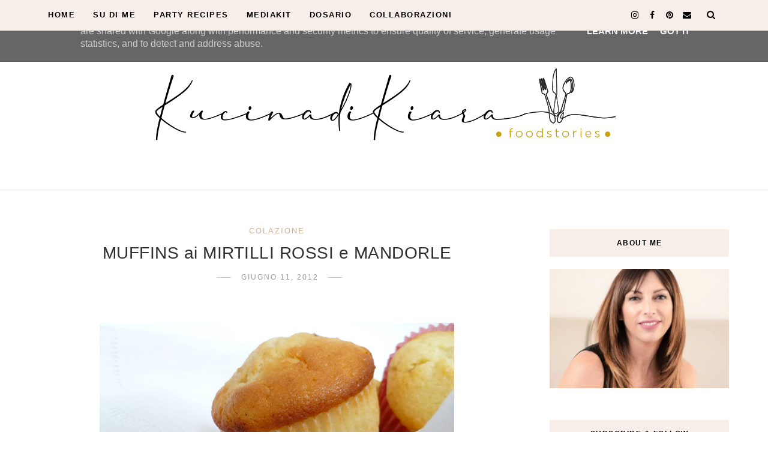

--- FILE ---
content_type: text/html; charset=UTF-8
request_url: https://www.kucinadikiara.it/2012/06/muffins-ai-mirtilli-rossi-e-mandorle.html
body_size: 60059
content:
<!DOCTYPE html>
<html dir='ltr' xmlns='http://www.w3.org/1999/xhtml' xmlns:b='http://www.google.com/2005/gml/b' xmlns:data='http://www.google.com/2005/gml/data' xmlns:expr='http://www.google.com/2005/gml/expr' xmlns:og='https://ogp.me/ns#'>
<head>
<link href='https://www.blogger.com/static/v1/widgets/335934321-css_bundle_v2.css' rel='stylesheet' type='text/css'/>
<!-- Global site tag (gtag.js) - Google Analytics -->
<script async='async' src='https://www.googletagmanager.com/gtag/js?id=UA-153405595-1'></script>
<script>
  window.dataLayer = window.dataLayer || [];
  function gtag(){dataLayer.push(arguments);}
  gtag('js', new Date());

  gtag('config', 'UA-153405595-1');
</script>
<meta content='text/html; charset=UTF-8' http-equiv='Content-Type'/>
<meta content='blogger' name='generator'/>
<link href='https://www.kucinadikiara.it/favicon.ico' rel='icon' type='image/x-icon'/>
<link href='https://www.kucinadikiara.it/2012/06/muffins-ai-mirtilli-rossi-e-mandorle.html' rel='canonical'/>
<link rel="alternate" type="application/atom+xml" title="Kucina di Kiara - Atom" href="https://www.kucinadikiara.it/feeds/posts/default" />
<link rel="alternate" type="application/rss+xml" title="Kucina di Kiara - RSS" href="https://www.kucinadikiara.it/feeds/posts/default?alt=rss" />
<link rel="service.post" type="application/atom+xml" title="Kucina di Kiara - Atom" href="https://www.blogger.com/feeds/8292041529244225525/posts/default" />

<link rel="alternate" type="application/atom+xml" title="Kucina di Kiara - Atom" href="https://www.kucinadikiara.it/feeds/703845798391129051/comments/default" />
<!--Can't find substitution for tag [blog.ieCssRetrofitLinks]-->
<link href='https://blogger.googleusercontent.com/img/b/R29vZ2xl/AVvXsEi5jf1TqQl5hIdqQybkrwYJVO9-P-gldfRmR-B5Yqplral74Tjb9K9tNNotfwuj8mzf7im9NyCWxZlex6NzSQXay70-38NBJw8iID8_cQZk5iv-arwICFHP70OlDy24xWxXj-h1sYHBD9c/s1600/muffins2.jpg' rel='image_src'/>
<meta content='Tempo fa, quella che allora consideravo una cara amica, mi prestò un libro dedicato interamente ai muffins: un piccolo volume bellissimo, con tante ricette semplici e gustose, sia dolci che salate. Non avendo ancora un blog, decisi di fotocopiarlo quasi tutto, omettendo la copertina col titolo e l’autore, il che, col senno di poi, mi fa una rabbia…accontentatevi quindi di leggerne solo la ricetta e qualche consiglio pratico ed infallibile sull’esecuzione.' name='description'/>
<meta content='https://www.kucinadikiara.it/2012/06/muffins-ai-mirtilli-rossi-e-mandorle.html' property='og:url'/>
<meta content='MUFFINS ai MIRTILLI ROSSI e MANDORLE' property='og:title'/>
<meta content='Tempo fa, quella che allora consideravo una cara amica, mi prestò un libro dedicato interamente ai muffins: un piccolo volume bellissimo, con tante ricette semplici e gustose, sia dolci che salate. Non avendo ancora un blog, decisi di fotocopiarlo quasi tutto, omettendo la copertina col titolo e l’autore, il che, col senno di poi, mi fa una rabbia…accontentatevi quindi di leggerne solo la ricetta e qualche consiglio pratico ed infallibile sull’esecuzione.' property='og:description'/>
<meta content='https://blogger.googleusercontent.com/img/b/R29vZ2xl/AVvXsEi5jf1TqQl5hIdqQybkrwYJVO9-P-gldfRmR-B5Yqplral74Tjb9K9tNNotfwuj8mzf7im9NyCWxZlex6NzSQXay70-38NBJw8iID8_cQZk5iv-arwICFHP70OlDy24xWxXj-h1sYHBD9c/w1200-h630-p-k-no-nu/muffins2.jpg' property='og:image'/>
<link href='https://blogger.googleusercontent.com/img/a/AVvXsEhoH7zjLQuP2Qt4v4aC9A9dU1_l9Jtpl0X82xffp8RTU4p8SV8PQ_HPj25wgQMad1ODczADDsAGuX40jAAB-bFogwhU_ZhML9F6qiqybCK3joFnP-ZXBfyr18XAj8iwzFzgphvjrFEZUGWl9EYl8LkHaK1-HUBjaFlyS3dYFQeNOkOuMEAXDEl-vctDPA=s96/favicon.png' rel='icon' type='image/png'/>
<!--[if lt IE 9]> <script src="https://html5shiv.googlecode.com/svn/trunk/html5.js"> </script> <![endif]-->
<meta content='text/html;charset=UTF-8' http-equiv='Content-Type'/>
<meta content='IE=edge,chrome=1' http-equiv='X-UA-Compatible'/>
<link href='https://fonts.googleapis.com/css?family=Open+Sans:300,400,700' rel='stylesheet' type='text/css'/>
<link href='https://fonts.googleapis.com/css?family=Karla:400,700' rel='stylesheet'/>
<link href='//cdn.jsdelivr.net/jquery.slick/1.4.1/slick-theme.css' rel='stylesheet' type='text/css'/>
<meta content='text/html; charset=UTF-8' http-equiv='Content-Type'/>
<meta content='blogger' name='generator'/>
<link href='https://www.kucinadikiara.it/favicon.ico' rel='icon' type='image/x-icon'/>
<link href='https://www.kucinadikiara.it/2012/06/muffins-ai-mirtilli-rossi-e-mandorle.html' rel='canonical'/>
<link rel="alternate" type="application/atom+xml" title="Kucina di Kiara - Atom" href="https://www.kucinadikiara.it/feeds/posts/default" />
<link rel="alternate" type="application/rss+xml" title="Kucina di Kiara - RSS" href="https://www.kucinadikiara.it/feeds/posts/default?alt=rss" />
<link rel="service.post" type="application/atom+xml" title="Kucina di Kiara - Atom" href="https://www.blogger.com/feeds/8292041529244225525/posts/default" />

<link rel="alternate" type="application/atom+xml" title="Kucina di Kiara - Atom" href="https://www.kucinadikiara.it/feeds/703845798391129051/comments/default" />
<!--Can't find substitution for tag [blog.ieCssRetrofitLinks]-->
<link href='https://blogger.googleusercontent.com/img/b/R29vZ2xl/AVvXsEi5jf1TqQl5hIdqQybkrwYJVO9-P-gldfRmR-B5Yqplral74Tjb9K9tNNotfwuj8mzf7im9NyCWxZlex6NzSQXay70-38NBJw8iID8_cQZk5iv-arwICFHP70OlDy24xWxXj-h1sYHBD9c/s1600/muffins2.jpg' rel='image_src'/>
<meta content='Tempo fa, quella che allora consideravo una cara amica, mi prestò un libro dedicato interamente ai muffins: un piccolo volume bellissimo, con tante ricette semplici e gustose, sia dolci che salate. Non avendo ancora un blog, decisi di fotocopiarlo quasi tutto, omettendo la copertina col titolo e l’autore, il che, col senno di poi, mi fa una rabbia…accontentatevi quindi di leggerne solo la ricetta e qualche consiglio pratico ed infallibile sull’esecuzione.' name='description'/>
<meta content='https://www.kucinadikiara.it/2012/06/muffins-ai-mirtilli-rossi-e-mandorle.html' property='og:url'/>
<meta content='MUFFINS ai MIRTILLI ROSSI e MANDORLE' property='og:title'/>
<meta content='Tempo fa, quella che allora consideravo una cara amica, mi prestò un libro dedicato interamente ai muffins: un piccolo volume bellissimo, con tante ricette semplici e gustose, sia dolci che salate. Non avendo ancora un blog, decisi di fotocopiarlo quasi tutto, omettendo la copertina col titolo e l’autore, il che, col senno di poi, mi fa una rabbia…accontentatevi quindi di leggerne solo la ricetta e qualche consiglio pratico ed infallibile sull’esecuzione.' property='og:description'/>
<meta content='https://blogger.googleusercontent.com/img/b/R29vZ2xl/AVvXsEi5jf1TqQl5hIdqQybkrwYJVO9-P-gldfRmR-B5Yqplral74Tjb9K9tNNotfwuj8mzf7im9NyCWxZlex6NzSQXay70-38NBJw8iID8_cQZk5iv-arwICFHP70OlDy24xWxXj-h1sYHBD9c/w1200-h630-p-k-no-nu/muffins2.jpg' property='og:image'/>
<!-- SEO Meta Tag -->
<meta charset='utf-8'/>
<meta content='width=device-width, initial-scale=1, maximum-scale=1' name='viewport'/>
<meta content='text/html; charset=UTF-8' http-equiv='Content-Type'/>
<meta content='blogger' name='generator'/>
<link href='https://www.kucinadikiara.it/favicon.ico' rel='icon' type='image/x-icon'/>
<link href='https://www.kucinadikiara.it/2012/06/muffins-ai-mirtilli-rossi-e-mandorle.html' rel='canonical'/>
<link rel="alternate" type="application/atom+xml" title="Kucina di Kiara - Atom" href="https://www.kucinadikiara.it/feeds/posts/default" />
<link rel="alternate" type="application/rss+xml" title="Kucina di Kiara - RSS" href="https://www.kucinadikiara.it/feeds/posts/default?alt=rss" />
<link rel="service.post" type="application/atom+xml" title="Kucina di Kiara - Atom" href="https://www.blogger.com/feeds/8292041529244225525/posts/default" />

<link rel="alternate" type="application/atom+xml" title="Kucina di Kiara - Atom" href="https://www.kucinadikiara.it/feeds/703845798391129051/comments/default" />
<!--Can't find substitution for tag [blog.ieCssRetrofitLinks]-->
<link href='https://blogger.googleusercontent.com/img/b/R29vZ2xl/AVvXsEi5jf1TqQl5hIdqQybkrwYJVO9-P-gldfRmR-B5Yqplral74Tjb9K9tNNotfwuj8mzf7im9NyCWxZlex6NzSQXay70-38NBJw8iID8_cQZk5iv-arwICFHP70OlDy24xWxXj-h1sYHBD9c/s1600/muffins2.jpg' rel='image_src'/>
<meta content='Tempo fa, quella che allora consideravo una cara amica, mi prestò un libro dedicato interamente ai muffins: un piccolo volume bellissimo, con tante ricette semplici e gustose, sia dolci che salate. Non avendo ancora un blog, decisi di fotocopiarlo quasi tutto, omettendo la copertina col titolo e l’autore, il che, col senno di poi, mi fa una rabbia…accontentatevi quindi di leggerne solo la ricetta e qualche consiglio pratico ed infallibile sull’esecuzione.' name='description'/>
<meta content='https://www.kucinadikiara.it/2012/06/muffins-ai-mirtilli-rossi-e-mandorle.html' property='og:url'/>
<meta content='MUFFINS ai MIRTILLI ROSSI e MANDORLE' property='og:title'/>
<meta content='Tempo fa, quella che allora consideravo una cara amica, mi prestò un libro dedicato interamente ai muffins: un piccolo volume bellissimo, con tante ricette semplici e gustose, sia dolci che salate. Non avendo ancora un blog, decisi di fotocopiarlo quasi tutto, omettendo la copertina col titolo e l’autore, il che, col senno di poi, mi fa una rabbia…accontentatevi quindi di leggerne solo la ricetta e qualche consiglio pratico ed infallibile sull’esecuzione.' property='og:description'/>
<meta content='https://blogger.googleusercontent.com/img/b/R29vZ2xl/AVvXsEi5jf1TqQl5hIdqQybkrwYJVO9-P-gldfRmR-B5Yqplral74Tjb9K9tNNotfwuj8mzf7im9NyCWxZlex6NzSQXay70-38NBJw8iID8_cQZk5iv-arwICFHP70OlDy24xWxXj-h1sYHBD9c/w1200-h630-p-k-no-nu/muffins2.jpg' property='og:image'/>
<meta content='blogger' name='generator'/>
<meta content='Kucina di Kiara' property='og:site_name'/>
<meta content='MUFFINS ai MIRTILLI ROSSI e MANDORLE' property='og:title'/>
<meta content='article' property='og:type'/>
<meta content='Tempo fa, quella che allora consideravo una cara amica, mi prestò un libro dedicato interamente ai muffins: un piccolo volume bellissimo, con tante ricette semplici e gustose, sia dolci che salate. Non avendo ancora un blog, decisi di fotocopiarlo quasi tutto, omettendo la copertina col titolo e l’autore, il che, col senno di poi, mi fa una rabbia…accontentatevi quindi di leggerne solo la ricetta e qualche consiglio pratico ed infallibile sull’esecuzione.' name='description'/>
<meta content='Tempo fa, quella che allora consideravo una cara amica, mi prestò un libro dedicato interamente ai muffins: un piccolo volume bellissimo, con tante ricette semplici e gustose, sia dolci che salate. Non avendo ancora un blog, decisi di fotocopiarlo quasi tutto, omettendo la copertina col titolo e l’autore, il che, col senno di poi, mi fa una rabbia…accontentatevi quindi di leggerne solo la ricetta e qualche consiglio pratico ed infallibile sull’esecuzione.' property='og:description'/>
<meta content='https://www.kucinadikiara.it/2012/06/muffins-ai-mirtilli-rossi-e-mandorle.html' property='og:url'/>
<meta content='https://blogger.googleusercontent.com/img/b/R29vZ2xl/AVvXsEi5jf1TqQl5hIdqQybkrwYJVO9-P-gldfRmR-B5Yqplral74Tjb9K9tNNotfwuj8mzf7im9NyCWxZlex6NzSQXay70-38NBJw8iID8_cQZk5iv-arwICFHP70OlDy24xWxXj-h1sYHBD9c/s72-c/muffins2.jpg' height='200px' itemprop='image' property='og:image' width='300px'/>
<meta content='300' property='og:image:width'/>
<meta content='200' property='og:image:height'/>
<meta content='facebook admins' property='fb:admins'/>
<meta content='facebook app id' property='fb:app_id'/>
<meta content='en_US' property='og:locale'/>
<meta content='en_GB' property='og:locale:alternate'/>
<meta content='hi_IN' property='og:locale:alternate'/>
<!-- SEO Title Tag -->
<title>
MUFFINS ai MIRTILLI ROSSI e MANDORLE
        | 
        Kucina di Kiara
</title>
<link href='//maxcdn.bootstrapcdn.com/font-awesome/4.7.0/css/font-awesome.min.css' rel='stylesheet'/>
<link href='https://www.blogger.com/static/v1/widgets/1535467126-widget_css_2_bundle.css' rel='stylesheet' type='text/css'/>

    <style type="text/css"><!-- /* 


<style id='template-skin-1' type='text/css'><!--
body#layout:before {
content: "This theme is a property of OddThemes.com";
border: 3px double #999;
padding: 10px;
position: relative;
top: -50px;
left:10%;
font-size: 18px;
color: #46b0dc;
letter-spacing: .5px;
}
body#layout #mywrapper {
width: 60%;
}
body#layout #footer div.column23{width:28%;float:left;}
body#layout #post-wrapper {
width: 60%;
float: left;
}
body#layout .header{padding:0;}
body#layout div#main {
width: 100%;
}
body#layout #sidebar-wrapper {
overflow: visible;
float: right;
}
body#layout ul#navigation {
display: none;
}
body#layout div.section{margin:0;padding:0;}
body#layout .topbar{margin-top:20px;    position: relative;}
body#layout .rapper{padding:0;}
body#layout .main-content-wrapper{margin-top:30px;}
body#layout div#Menubar, body#layout div.socialtop {
width: 49%;
}
--></style>
<style id='page-skin-1' type='text/css'><!--
/*
-----------------------------------------------
Blogger Template
Name:     Lavender Personal Blogger Template
Designer: Ceyron Louis
URL:      http://www.oddthemes.com
Version:  1.0
-----------------------------------------------
<Variable name="maincolor" description="Main Color" type="color" default="#d1b099"/>
<Variable name="backcolor" description="Background Color" type="color" default="#f7eee9"/>
<Group description="Post Title" selector=".post">
<Variable name="main.font" description="Main Font" type="font"
default="normal normal 28px 'Open Sans', sans-serif"/>
<Variable name="second.font" description="Secondary Font" type="font" default="normal normal 400 14px 'Karla', sans-serif"/>
</Group>
*/
html,body,div,span,applet,object,iframe,h1,h2,h3,h4,h5,h6,p,blockquote,pre,a,abbr,acronym,address,big,cite,code,del,dfn,em,img,ins,kbd,q,s,samp,small,strike,strong,sub,sup,tt,var,b,u,i,center,dl,dt,dd,ol,ul,li,fieldset,form,label,legend,table,caption,tbody,tfoot,thead,tr,th,td,article,aside,canvas,details,embed,figure,figcaption,footer,header,hgroup,menu,nav,output,ruby,section,summary,time,mark,audio,video{margin:0;padding:0;border:0;font-size:100%;font:inherit;vertical-align:baseline;}
/* HTML5 display-role reset for older browsers */
article,aside,details,figcaption,figure,footer,header,hgroup,menu,nav,section{display:block;}body{line-height:1;display:block;}*{margin:0;padding:0;}html{display:block;}ol,ul{list-style:none;}blockquote,q{quotes:none;}blockquote:before,blockquote:after,q:before,q:after{content:&#39;&#39;;content:none;}table{border-collapse:collapse;border-spacing:0;}
/* FRAMEWORK */
.navbar,.post-feeds,.feed-links{display:none;
}
.section,.widget{margin:0 0 0 0;padding:0 0px 0;
}
strong,b{font-weight:bold;
}
cite,em,i{font-style:italic;
}
a:link {color: #6a6359;text-decoration:none;outline:none;transition:all 0.25s;-moz-transition:all 0.25s;-webkit-transition:all 0.25s;
}
a:visited{color:#6a6359;text-decoration:none;
}
a:hover{text-decoration:none;
}
a img{border:none;border-width:0;outline:none;
}
sup,sub{vertical-align:baseline;position:relative;top:-.4em;font-size:86%;
}
sub{top:.4em;}small{font-size:86%;
}
kbd{font-size:80%;border:1px solid #999;padding:2px 5px;border-bottom-width:2px;border-radius:3px;
}
mark{background-color:#ffce00;color:black;
}
p,blockquote,pre,table,figure,hr,form,ol,ul,dl{margin:1.5em 0;
}
hr{height:1px;border:none;background-color:#666;
}
/* heading */
h1,h2,h3,h4,h5,h6{
font:normal 400 15px 'Trebuchet MS', Trebuchet, sans-serif;
font-weight:bold;line-height:normal;margin:0 0 0.6em;
}
h1{font-size:200%
}
h2{font-size:180%
}
h3{font-size:160%
}
h4{font-size:140%
}
h5{font-size:120%
}
h6{font-size:100%
}
/* list */
ol,ul,dl{margin:.5em 0em .5em 3em
}
ol{list-style:decimal outside
}
ul{list-style:disc outside
}
li{margin:.5em 0
}
dt{font-weight:bold
}
dd{margin:0 0 .5em 2em
}
/* form */
input,button,select,textarea{font:inherit;font-size:100%;line-height:normal;vertical-align:baseline;
}
textarea{display:block;-webkit-box-sizing:border-box;-moz-box-sizing:border-box;box-sizing:border-box;
}
/* code blockquote */
pre,code{font-family:&quot;Courier New&quot;,Courier,Monospace;color:inherit;
}
pre{white-space:pre;word-wrap:normal;overflow:auto;
}
.clearfix::after {
content: "";
clear: both;
display: table;
}
blockquote.tr_bq{font-style:italic;background: #eee;
padding: 15px;}
body#layout div#Top-Categories .widget {
width: 24%;
margin-right:  1%;
float: left;
}
body#layout div#Top-Categories:after {
content: "";
height:  0;
display:  block;
clear: both;
}
.post-body blockquote {
background: url(https://blogger.googleusercontent.com/img/b/R29vZ2xl/AVvXsEi1CsLyHbjb_5ce2B5fbfj1Jx2HxrKPEBAW65lwS1Z20NYnsBfO5Nn_VSh0SIjn1I3FjElIWUGfZdBKMeGUMKor9Lj-9k4l-qTSG09wZyMed7J2Suf4cU7R7uuRjpbaBawnwU7x8lrxmsZz/s1600/quote.png) no-repeat scroll left 18px transparent;
font-family: Monaco,Georgia,&quot;
font-size: 100%;
font-style: italic;
line-height: 22px;
margin: 20px 0 30px 20px;
min-height: 60px;
padding: 0 0 0 60px;
}
/* table */
.post-body table[border=&quot;1&quot;] th, .post-body table[border=&quot;1&quot;] td, .post-body table[border=&quot;1&quot;] caption{border:1px solid;padding:.2em .5em;text-align:left;vertical-align:top;
}
.post-body table.tr-caption-container {border:1px solid #e5e5e5;
}
.post-body th{font-weight:bold;
}
.post-body table[border=&quot;1&quot;] caption{border:none;font-style:italic;
}
.post-body table{
}
.post-body td, .post-body th{vertical-align:top;text-align:left;font-size:13px;padding:3px 5px;border:1px solid #e5e5e5;
}
.post-body th{background:#f0f0f0;
}
.post-body table.tr-caption-container td {border:none;padding:8px;
}
.post-body table.tr-caption-container, .post-body table.tr-caption-container img, .post-body img {max-width:97%;height:auto;
}
.post-body td.tr-caption {color:#666;font-size:80%;padding:0px 8px 8px !important;
}
img {
max-width:100%;
height:auto;
border:0;
}
table {
max-width:100%;
}
body#layout #outer-wrapper, body#layout .post-container, body#layout .sidebar-container {
padding:0 0 0 0;
}
body#layout .panel {
float:left;
width:79px;
}
.clear {
clear:both;
}
.clear:after {
visibility:hidden;
display:block;
font-size:0;
content:" ";
clear:both;
height:0;
}
body {
background:#fff;
margin:0 0 0 0;
padding:0 0 0 0;
color:#333333;
font:normal 400 15px 'Trebuchet MS', Trebuchet, sans-serif;
font-size: 15px;
text-align:left;
}
/* outer-wrapper */
#outer-wrapper {
max-width:100%;
margin:0px auto;
overflow:hidden;
}
/* NAVIGATION MENU */
.header {
position: relative;
z-index: 300;
margin: 51px auto 0px;
padding: 40px 0;
text-align: center;
max-width: 1150px;
width: 100%;
}
.header h1.title,.header p.title {
font:normal 400 15px 'Trebuchet MS', Trebuchet, sans-serif;
font-size: 45px;
margin:0 0 0 0;
text-transform:uppercase;
}
.header .description {
color:#555555;
}
.header a {
color:#333333;
}
.header a:hover {
color:#999;
}
.header img {
display:block;
}
#nav {
font:normal 400 15px 'Trebuchet MS', Trebuchet, sans-serif;
font-size: 12px;
height: 85px;
line-height: 85px;
padding: 0 28px;
background:#646464;
}
i.fa.fa-home {
color:#646464;
}
/* CONTENT WRAPPER */
#content-wrapper {
background-color:transparent;
margin: 0 auto;
word-wrap:break-word;
max-width: 1150px;
width:100%;
z-index:300;
position:relative;
margin-top: 40px;
}
.separator a {
margin-left: 0!important;
margin-right: 0!important;
}
/* POST WRAPPER */
#post-wrapper {
float:left;
width:100%;
position:relative;
z-index:300;
}
.post-container {
padding:15px 0px 0 0;
}
.post {
background:#ffffff;
padding:0 0px 40px 0px;
}
.post-body {
color: #777777;
font:normal 400 15px 'Trebuchet MS', Trebuchet, sans-serif;
font-size: 15px;
line-height: 1.86em;
font-weight: 400;
}
.post-info {
background: transparent;
margin: 0 0 12px;
color: #666666;
font-size: 14px;
padding: 0px 0;
}
.post-info a {
display:inline-block;
color:#666666;
}
.time-info, .comment-info, .label-info, .review-info {
display:inline;
}
/* Page Navigation */
.pagenavi {
clear:both;
margin:-5px 0 10px;
text-align:center;
font-size:11px;
font-weight:bold;
text-transform:uppercase;
}
.pagenavi span,.pagenavi a {
margin-right: 3px;
display: inline-block;
color: #d1b099;
background-color: #fff;
padding: 11px 14px;
margin: 15px 3px 50px 0;
}
.pagenavi .current, .pagenavi .pages, .pagenavi a:hover {
background:#d1b099;
color: #fff;
}
.pagenavi .pages {
display:none;
}
/* SIDEBAR WRAPPER */
#sidebar-wrapper {
float: right;
width: 26%;
margin: 15px 0px 20px 0;
}
.sidebar-container {
margin: 0 auto;
}
.sidebar-container {
padding:0px 0;
}
.sidebar h2, .panel h2, .author-wrapper h2, #related-posts h2{
color: #000;
text-transform: uppercase;
margin: 10px 0 20px 0;
position: relative;
font:normal normal 28px 'Trebuchet MS', Trebuchet, sans-serif;
font-size: 15px;
line-height: 1.52em;
font-weight: 400;
}
#footer h2,div#footer5 h2 {
color: #fff;
text-transform: uppercase;
margin: 10px 0 20px 0;
position: relative;
font:normal normal 28px 'Trebuchet MS', Trebuchet, sans-serif;
font-size: 15px;
line-height: 1.52em;
font-weight: 600;
}
#sidebar h2 span,#sidebar-narrow h2 span {
background: #0088C2;
padding: 6px;
color: #fff;
z-index:300;
position:relative;
}
.sidebar .widget {
margin: 0 0 1px;
background: #fff;
margin-bottom: 50px;
}
.sidebar ul, .sidebar ol {
list-style-type:none;
margin:0 0 0 0;
padding:0 0 0 0;
}
.sidebar li {
margin:8px 0;
padding:0 0 0 0;
}
/* Author */
.author-wrapper{
background: #ffffff;
margin-bottom: 30px;
overflow: hidden;
position: relative;
margin-top:24px;
z-index: 0;
font-size:14px;
}
.author-wrapper .title h3 {
font-size: 28px;
margin: 0;
text-transform: uppercase;
position: relative;
padding: 0 0 10px 0;
font-weight: normal;
line-height: 145% !important;
color: #212121;
}
article .media {
margin: 25px 0;
}
.media {
overflow: hidden;
zoom: 1;
}
.about_img img {
border-radius: 200px 200px 200px 200px;
-moz-border-radius: 200px 200px 200px 200px;
-webkit-border-radius: 200px 200px 200px 200px;
position: relative;
width: 100px;
margin-bottom: 20px;
margin-right: 63px;
float: left;
}
.media p {
margin: 0 0 10px;
font-size: 14px;
}
.post-footer {
position: relative;
display: block;
margin: 30px 0 0;
}
.social span a:hover {
color: #d1b099;
}.social {
margin: 0 0 20px 0;
text-align: center;
}
div.social i {
font-size: 18px;
}
.social span a {
list-style: none;
text-align: center;
display: inline-block;
margin: 0 0 20px 5px;
color: #202020;
}
/* FOOTER */
body#layout #footer div.column {
width: 98%;
margin-right: 0 !important;
float:left;
}
body#layout #footer .column .widget {
float: left;
margin-bottom: 15px;
overflow: hidden;
}
#footer-wrapper {
background: none repeat scroll 0 0 #424242;
/* border-top: 1px solid #DDDDDD; */
color: #444444;
font: 11px Verdana,Geneva,sans-serif;
margin: 0 auto;
overflow: hidden;
padding: 30px;
position: relative;
z-index: 300;
}
#footer3 li a:hover {
background: #646464;
color:#fff;
}
#footer3 li{
margin: 5px 0;
padding: 0 0 0 0;
list-style:none;}
#footer3 li a {
/* background: #555555; */
color: #222;
display: inline-block;
float: left;
font-size: 11px!important;
line-height: 12px;
margin: 0 2px 2px 0;
padding: 12px 18px;
border: 1px solid #222;
}
*::-moz-selection {
background: none repeat scroll 0 0 #CD2122;
color: #FFFFFF;
text-shadow: none;
}
.flickr_badge_image {
float: left;
height: 55px;
margin: 5px;
width: 55px;
}
.flickr_badge_image a {
display: block;
}
.flickr_badge_image a img {
display: block;
width: 100%;
height: auto;
-webkit-transition: opacity 100ms linear;
-moz-transition: opacity 100ms linear;
-ms-transition: opacity 100ms linear;
-o-transition: opacity 100ms linear;
transition: opacity 100ms linear;
}
#footer-wrapper .widget h2 {
background-position: 0 50%;
background-repeat: repeat-x;
border-bottom: 2px solid #FFFFFF;
font:normal normal 28px 'Trebuchet MS', Trebuchet, sans-serif;
font-weight: 600;
font-size:20px;
margin: 0 0 3px;
overflow: hidden;
padding: 5px 0;
text-transform: uppercase;
}
#footer-wrapper .widget h2 span {
border-bottom: 2px solid #646464;
color: #FAFBFB;
font-family: sans-serif;
font-weight: bold;
padding-bottom: 5px;
position: absolute;
}
#footer .widget-area {
padding: 0 0 15px;
margin: 0 0 15px;
}
#footer div.column {
display: inline;
float: left;
width: 100%;
padding:0;
}
.pagenavi a {
color: #222;
font-weight:400;
margin: 0 5px;
}
#footer .column .widget {
width: 100%;
padding: 0px;
float: left;
line-height: 1.7;
overflow: hidden;
margin-bottom: 15px;
}
#footer .widget-area h2 {
color: #444;
text-align: center;
text-transform: uppercase;
}
#footer .widget-content {
color: #eee;
text-align: left;
margin-top:20px;
}
.widget-item-control {
float: right;
height: 20px;
margin-top: -20px;
position: relative;
z-index: 10;
}
/* CUSTOM WIDGET */
.widget ul {
line-height:1.4em;
}
/* Tab Menu */
.set, .panel {
margin: 0 0;
}
.tabs .panel {
padding:0 0;
}
.tabs-menu {
border-bottom:3px solid #E73138;
padding: 0 0;
margin:0 0;
}
.tabs-menu li {
font:normal 400 15px 'Trebuchet MS', Trebuchet, sans-serif;
font-weight:600;
font-size: 12px;
display: inline-block;
*display: inline;
zoom: 1;
margin: 0 3px 0 0;
padding:10px;
background:#fff;
border:1px solid #e5e5e5;
border-bottom:none !important;
color:#333333;
cursor:pointer;
position:relative;
}
.tabs-menu .active-tab {
background:#E73138;
border:1px solid #E73138;
border-bottom:none !important;
color:#fff;
}
.tabs-content {
padding:10px 0;
}
.tabs-content .widget li {
float:none !important;
margin:5px 0;
}
.tabs-content .widget ul {
overflow:visible;
}
/* label
.label-size-1,.label-size-2,.label-size-3,.label-size-4,.label-size-5 {
font-size:100%;
filter:alpha(100);
opacity:10
}
.cloud-label-widget-content{
text-align:left
}
.label-size {
background:#E73037;
display:block;
float:left;
margin:0 3px 3px 0;
color:#ffffff;
font-size:11px;
text-transform:uppercase;
}
.label-size a,.label-size span{
display:inline-block;
color:#ffffff !important;
padding:6px 8px;
font-weight:bold;
}
.label-size:hover {
background:#333333;
}
.label-count {
white-space:nowrap;
padding-right:3px;
margin-left:-3px;
background:#333333;
color:#fff !important;
}
.label-size {
line-height:1.2
}*/
/* Custom CSS for Blogger Popular Post Widget */
.PopularPosts ul,
.PopularPosts li,
.PopularPosts li img,
.PopularPosts li a,
.PopularPosts li a img {
margin:0 0;
padding:0 0;
list-style:none;
border:none;
background:none;
outline:none;
}
.PopularPosts ul {
margin:.5em 0;
list-style:none;
color:black;
counter-reset:num;
}
.PopularPosts ul li img {
display: block;
margin: 0 .5em 0 0;
width: 72px;
float: left;
height: 72px;
object-fit: cover;
}
.PopularPosts ul li {
counter-increment:num;
position:relative;
}
/* Set color and level */
.PopularPosts ul li {margin-right:1% !important}
.PopularPosts .item-thumbnail {
margin:0 0 0 0;
}
.PopularPosts .item-snippet {
color: #777777;
font:normal 400 15px 'Trebuchet MS', Trebuchet, sans-serif;
font-size: 14px;
line-height: 1.5em;
}
.profile-img{
display:inline;
opaciry:10;
margin:0 6px 3px 0;
}
/* back to top */
#back-to-top {
background:#353738;
color:#ffffff;
padding:8px 10px;
font-size:24px;
}
.back-to-top {
position:fixed !important;
position:absolute;
bottom:20px;
right:20px;
z-index:999;
}
/* ==== Related Post Widget Start ==== */
#related-posts{
width:auto;
}
.large-12 {
width: 100%;
}
.related_title {
font-size: 14px;
margin-top: 10px;
margin-bottom: 5px;
}
.related_title:hover{
color:#222;
margin-top: 10px;
margin-bottom: 5px;
}
h2.fword {
font:normal 400 15px 'Trebuchet MS', Trebuchet, sans-serif;
margin-bottom: 30px;
font: normal normal 18px Oswald;
text-transform: uppercase;
font-size: 12px;
color: #999999;
margin-bottom: 5px;
margin: 7px 0 25px;
}
.fword {
}
.fwstyle {
font:normal 400 15px 'Trebuchet MS', Trebuchet, sans-serif;
display: inline-block;
padding: 0 10px;
line-height:1.5;
margin-right:5px;
border-top: 1px solid #999999;
font-size: 12px;
}
.comments .comments-content .user{font-weight:400}
#related-posts .related_img {
padding: 0px;
width: 100%;
height: 250px;
margin-right: 1px;
object-fit: cover;
}
#related-posts .related_img:hover{
opacity:.7;
filter:alpha(opacity=70);
-moz-opacity:.7;
-khtml-opacity:.7;
}
/* error and search */
.status-msg-wrap {
font:normal 400 15px 'Trebuchet MS', Trebuchet, sans-serif;
font-size: 100%;
/* font-weight: bold; */
width: 100%;
margin: 10px auto 50px;
}
.status-msg-body {
padding:20px 2%;
}
.status-msg-border {
border:1px solid #e5e5e5;
opacity:10;
width:auto;
}
.status-msg-bg {
background-color:#ffffff;
}
.status-msg-hidden {
padding:20px 2%;
}
#ArchiveList ul li:before {
content:"" !important;
padding-right:0px !important;
}
/*-------sidebar----------------*/
div#main {
width: 100%;
}
div#mywrapper {
float: left;
width: 69%;
}
#navtop ul ul li:hover .fa{color:#d1b099;}
li .fa {
font-size: 13px;
color: #444;
padding: 0 0 0 5px;
}
.fa-angle-down{
font-size: 13px;
color: #444;
padding: 10px 5px;
}
.topmenu1 .fa-angle-right{
font-size: 13px;
color: #444;
padding: 0px 5px!important;
}
.selected .fa {
color: #777;
}
.PopularPosts img
{
transform: scale(1.1);
-ms-transform: scale(1.1);
-webkit-transform: scale(1.1);
transition: .5s;
-webkit-transition: .5s;
}
.PopularPosts .item-title{
font:normal 400 15px 'Trebuchet MS', Trebuchet, sans-serif;
padding-bottom: 1.2em;
padding-top: 10px;
padding-left:85px;
margin-top:10px;
color: #000000;
font-size: 14px;
font-weight: 400;}
.tagcloud a {
background: #e4e4e4;
color: #888;
display: block;
float: left;
font-size: 14px!important;
line-height: 12px;
margin: 0 2px 2px 0;
padding: 12px 17px;
}
.tagcloud a:link {
color: #888;
}
.tagcloud a:hover {
background: #0088C2;
color: #fff;
}
.tagcloud1 a {
background: #555555;
color: #888;
display: block;
float: left;
font-size: 14px!important;
line-height: 12px;
margin: 0 2px 2px 0;
padding: 12px 17px;
}
.tagcloud1 a:link {
color: #888;
}
.tagcloud1 a:hover {
background: #0088C2;
color: #fff;
}
.showpageArea a {
clear:both;
margin:-5px 0 10px;
text-align:center;
font-size:11px;
font-weight:bold;
text-transform:uppercase;
}
.showpageNum a {
padding:6px 10px;
margin-right:3px;
display:inline-block;
color:#333333;
background-color:#ffffff;
border: 1px solid #dddddd;
}
.showpageNum a:hover {
border: 1px solid #aaaaaa;
}
.showpagePoint {
padding:6px 10px;
margin-right:3px;
display:inline-block;
color:#333333;
background-color:#ffffff;
border: 1px solid #aaaaaa;
}
.showpageOf {
display:none;
}
.showpage a {
padding:6px 10px;
margin-right:3px;
display:inline-block;
color:#333333;
background-color:#ffffff;
}
.showpageNum a:link,.showpage a:link {
text-decoration:none;
color:#666;
}
.button {
text-align: center;
width: 100%;
margin: 10px 0;
padding: 0;
font-size: 14px;
font-family: 'Tahoma', Geneva, Sans-serif;
color: #fff;
margin-left: 0em !important;
}
.button ul {
margin: 0;
padding: 0;
}
.button li {
display: inline-block;
margin: 10px 0;
padding: 0;
}
#Attribution1 {
height:0px;
visibility:hidden;
display:none
}
.author-avatar img{float:left;margin:0 10px 5px 0;border:50%;}
#author-box h3 {
padding-bottom: 5px;
border-bottom: 4px solid #333;
font-size: 18px;
font-family: Oswald,arial,Georgia,serif;
}
/*---Flicker Image Gallery-----*/
.flickr_plugin {
width: 100%;
}
.flickr_badge_image {
float: left;
height: 80px;
margin: 10px 5px 0px 5px;
width: 80px;
}
.flickr_badge_image a {
display: block;
}
.flickr_badge_image a img {
display: block;
width: 100%;
height: auto;
-webkit-transition: opacity 100ms linear;
-moz-transition: opacity 100ms linear;
-ms-transition: opacity 100ms linear;
-o-transition: opacity 100ms linear;
transition: opacity 100ms linear;
}
.flickr_badge_image a img:hover {
opacity: .5;
}
div#act {
display: none;
}
#container{
width: 1170px;
margin:0 auto;
}
.vcard span {
color: #646464;
}
a.timestamp-link {
color: #646464;
}
span.comment-info a {
color: #aaaaaa;
}
span.comment-info l,span.time-info l {
padding-left: 8px;
margin-right: 6px;
margin-left: -5px;
}
#nav.fixed-nav{
position: fixed;
top: 0;
left: 0;
width: 100% !important;
z-index: 999;
padding: 0;
}
p#back-top {
background: #fff;
padding: 10px 11px 11px;
color: #222;
border-radius: 3px;
}
p#back-top .fa {
color: #222;
}
/*----------//// AUTHORS ARCHIVE \\\\-------------*/
h1.small {
font-size: 90px;
}
h2.white {
color: #fff;
}
h3 {
font-size: 30px;
text-transform: uppercase;
font-weight: 600;
color: #434343;
}
h3.white {
color: #fff;
}
h4 {
font:normal 400 15px 'Trebuchet MS', Trebuchet, sans-serif;
font-size: 12px;
font-weight: 600;
text-transform: uppercase;
}
h5 {
font:normal 400 15px 'Trebuchet MS', Trebuchet, sans-serif;
font-size: 24px;
font-weight: 600;
text-transform: uppercase;
color: #fff;
}
p {
font:normal 400 15px 'Trebuchet MS', Trebuchet, sans-serif;
font-size: 16px;
font-weight: 400;
line-height: 23px;
color: #515151;
}
p.white {
color: #f9f9f9;
}
#navtop{display:block;height:auto;position:relative;}
#navtop ul{display:inline-block;font-size:0;position:relative;z-index:9999;background:inherit}
#navtop ul a{
display: block;
margin:0 15px;
color: #000;letter-spacing: 1.5px;
text-transform:uppercase;
transform: translateY(0px);
-webkit-transform: translateY(0px);
font:normal normal 28px 'Trebuchet MS', Trebuchet, sans-serif;font-size: 13px;font-weight:700;
transition: all 150ms ease-in-out;
-webkit-transition: all 150ms ease-in-out;
line-height: 50px;
}
#navtop ul li{position:relative;margin:0;padding:0;position:relative;display:inline-block;font-size:16px}
#navtop ul li.current-menu-item a{color:#fff}
#navtop ul a:hover{color:#000;filter: alpha(opacity=100);
transform: translateY(0px);
-webkit-transform: translateY(0px);}
#navtop ul ul{background:#fff;border:1px solid #f7f7f7;display:none;position:absolute;top:100%;left:0;padding:0;transform: translateY(-10px);
-webkit-transform: translateY(-10px);
transition: transform 250ms, opacity 200ms;
-webkit-transition: -webkit-transform 250ms, opacity 200ms;}#navtop ul ul li:last-child {
border-bottom: none;
}
#navtop ul ul li{float:none;width:200px;
border-bottom: 1px solid #f7f7f7;}
#navtop ul ul a{line-height:120%;padding:10px 15px;color:#444;  border-top: 1px solid #3C3C3C;}
#navtop ul ul ul{top:0;left:100%}
#navtop ul li:hover > ul{display:block;filter: alpha(opacity=100);
transform: translateY(0px);
-webkit-transform: translateY(0px);line-height:0;}
#navtop ul li.current-menu-item a{
background: #181818;
}
#navtop ul a:hover{
color:#d1b099;
}
#navtop ul ul li:hover > a{
color:#d1b099;
}
#navtop ul ul a:first-child{border:none;}
.FollowByEmail .follow-by-email-inner {
position: relative;
margin-top:10px;
}
.follow-by-email-inner:before {
content: &quot;Enter Your Email and Join Our Email Subscriber List, Its Spam Free Secuer Email System&quot;;
font-size: 13px;
}
.button:hover,a.button:hover,#main-content input[type=&quot;submit&quot;]:hover{background:#444!important;text-decoration:none!important}
.FollowByEmail .follow-by-email-inner .follow-by-email-address {
margin-bottom:0;
box-shadow: 0 0px 16px 0 rgba(0,0,0,.036);
-o-box-shadow: 0 0px 16px 0 rgba(0,0,0,.036);
-webkit-box-shadow: 0 0px 16px 0 rgba(0,0,0,.036);
-moz-box-shadow: 0 0px 16px 0 rgba(0,0,0,.036);
border: 1px solid #e5e5e5;
border-radius: 0;
-o-border-radius: 0;
-moz-border-radius: 0;
-webkit-border-radius: 0;
font-size: 11px;
height: 30px;
padding-left: 10px;
width: 92%;
letter-spacing: .5px;
}
.FollowByEmail .follow-by-email-inner .follow-by-email-submit {
background: #d1b099;
border: 0 none;
border-radius: 0;
-o-border-radius: 0;
-moz-border-radius: 0;
-webkit-border-radius: 0;
color: #FFF;
cursor: pointer;
font-size: 13px;
height: 35px;
margin: 5px 0px;
width: 70px;
z-index: 0;
}
.follow-by-email-inner form td {
width: 100%;
display: block;
}
.follow-by-email-inner form, .follow-by-email-inner table, .follow-by-email-inner {
margin: 0;
margin-top: 0!important;
}
#footer1{
line-height:30px;padding:25px
0 10px 0;background-color:#000;
position:relative;
z-index:300;
}
#footer1
p{font-size:12px;float:left;line-height:30px;text-align:justify;}#footer1 .go-top{float:right;margin-left:20px;padding-left:20px;border-left:1px solid rgba(0,0,0,0.1)}#footer1 .go-top
a{display:block;width:30px;height:30px;color:#fff;font-size:14px;text-align:center;border-radius:2px;background-color:#646464;transition:background-color 0.2s ease-in-out;-moz-transition:background-color 0.2s ease-in-out;-webkit-transition:background-color 0.2s ease-in-out;-o-transition:background-color 0.2s ease-in-out}#footer1 .go-top a:hover{background-color:#444}#footer1 .go-top a
i{line-height:30px}#footer1 .social-icons{text-align:center;float:right}#footer1 .social-icons
a{display:inline-block;color:#ccc;font-size:14px;border-radius:2px;margin-left:15px}#footer1 .social-icons a:hover{color:#646464}.toggle-item{margin-bottom:15px}.toggle-item .panel-title{margin-bottom:10px}.toggle-item .panel-title
a{display:block;color:#888;height:42px;line-height:42px;position:relative;font-size:13px;padding:0
20px;border-radius:2px;overflow:hidden;background-color:#f8f8f8;letter-spacing:1px;text-transform:uppercase}.toggle-item .panel-title a:after{content:&quot;&quot;;position:absolute;left:0;top:0;height:100%;width:3px;background-color:#646464}.toggle-item .panel-title a.collapsed:after{background-color:#ddd}.toggle-item .panel-title a
i{position:absolute;right:0;top:0;color:#fff;width:42px;height:42px;font-size:14px;text-align:center;line-height:42px;background-color:#646464;transition:background-color 0.2s ease-in-out;-moz-transition:background-color 0.2s ease-in-out;-webkit-transition:background-color 0.2s ease-in-out;-o-transition:background-color 0.2s ease-in-out}
.thumbnail {
position: relative;
display: block;
padding: 0px;
line-height: 20px;
border: 0px solid #ddd;
-webkit-border-radius: 0px;
-moz-border-radius: 0px;
border-radius: 0px;
-webkit-box-shadow: 0 0px 0px rgba(0, 0, 0, 0.055);
-moz-box-shadow: 0 0px 0px rgba(0, 0, 0, 0.055);
box-shadow: 0 0px 0px rgba(0, 0, 0, 0.055);
-webkit-transition: all 0.2s ease-in-out;
-moz-transition: all 0.2s ease-in-out;
-o-transition: all 0.2s ease-in-out;
transition: all 0.2s ease-in-out;
}
select,textarea,input[type="text"],input[type="password"],input[type="datetime"],input[type="datetime-local"],input[type="date"],input[type="month"],input[type="time"],input[type="week"],input[type="number"],input[type="email"],input[type="url"],input[type="search"],input[type="tel"],input[type="color"],.uneditable-input{display:inline-block;height:20px;padding:4px 6px;margin-bottom:10px;font-size:14px;line-height:20px;color:#555;-webkit-border-radius:4px;-moz-border-radius:4px;border-radius:4px;vertical-align:middle}
input,textarea,.uneditable-input{width:206px}
textarea{height:auto}
textarea,input[type="text"],input[type="password"],input[type="datetime"],input[type="datetime-local"],input[type="date"],input[type="month"],input[type="time"],input[type="week"],input[type="number"],input[type="email"],input[type="url"],input[type="search"],input[type="tel"],input[type="color"],.uneditable-input{background-color:#fff;border:1px solid #ccc;-webkit-transition:border linear .2s,box-shadow linear .2s;-moz-transition:border linear .2s,box-shadow linear .2s;-o-transition:border linear .2s,box-shadow linear .2s;transition:border linear .2s,box-shadow linear .2s}
textarea:focus,input[type="text"]:focus,input[type="password"]:focus,input[type="datetime"]:focus,input[type="datetime-local"]:focus,input[type="date"]:focus,input[type="month"]:focus,input[type="time"]:focus,input[type="week"]:focus,input[type="number"]:focus,input[type="email"]:focus,input[type="url"]:focus,input[type="search"]:focus,input[type="tel"]:focus,input[type="color"]:focus,.uneditable-input:focus{border-color:rgba(82,168,236,0.8);outline:0;outline:thin dotted \9;-webkit-box-shadow:inset 0 1px 1px rgba(0,0,0,.075),0 0 8px rgba(82,168,236,.6);-moz-box-shadow:inset 0 1px 1px rgba(0,0,0,.075),0 0 8px rgba(82,168,236,.6);box-shadow:inset 0 1px 1px rgba(0,0,0,.075),0 0 8px rgba(82,168,236,.6)}
input[type="radio"],input[type="checkbox"]{margin:4px 0 0;*margin-top:0;margin-top:1px \9;line-height:normal}
input[type="file"],input[type="image"],input[type="submit"],input[type="reset"],input[type="button"],input[type="radio"],input[type="checkbox"]{width:auto}
select,input[type="file"]{height:30px;*margin-top:4px;line-height:30px}
select{width:220px;border:1px solid #ccc;background-color:#fff}
select[multiple],select[size]{height:auto}
select:focus,input[type="file"]:focus,input[type="radio"]:focus,input[type="checkbox"]:focus{outline:thin dotted #333;outline:5px auto -webkit-focus-ring-color;outline-offset:-2px}
.uneditable-input,.uneditable-textarea{color:#999;background-color:#fcfcfc;border-color:#ccc;-webkit-box-shadow:inset 0 1px 2px rgba(0,0,0,0.025);-moz-box-shadow:inset 0 1px 2px rgba(0,0,0,0.025);box-shadow:inset 0 1px 2px rgba(0,0,0,0.025);cursor:not-allowed}
/* Post social share */
.post_social_share {
display: block;
padding: 0px 0 40px;
/* text-align: center; */
margin-bottom: 30px;
}
ul.mbt-pager {
padding: 20px;
}
.odd-pager{  background: #F5F5F5;
display:block;
border-top: 2px solid #eeeeee;margin-top: 50px;}
.mbt-pager {  margin-bottom: 10px;   overflow:hidden; padding:0px;}
.mbt-pager li.next { float: right; padding:0px; background:none; margin:0px;}
.mbt-pager li.next a { padding-left: 24px; }
.mbt-pager li.previous { margin:0px -2px 0px 0px; float: left;padding:0px; background:none;
}
.mbt-pager li.previous a { padding-right: 24px;  }
.mbt-pager li.next:hover, .mbt-pager li.previous:hover  {color:#333333; }
.mbt-pager li { width: 50%; display: inline; float: left; text-align: center; }
.mbt-pager li a { position: relative;
/* min-height: 77px; */
display: block;
/* padding: 15px 46px 15px; */
outline: none;
text-decoration: none;
}
.mbt-pager li i { color: #000; font-size: 12px; }
.mbt-pager li a strong {font:normal 400 15px 'Trebuchet MS', Trebuchet, sans-serif; display: block; font-size: 16px; color: #000; letter-spacing: 0.5px; font-weight:400; }
.mbt-pager li a span {display:block;  color: #666;  font:normal normal 28px 'Trebuchet MS', Trebuchet, sans-serif; margin:0px;font-size: 15px;}
.mbt-pager li a:hover strong {
color: #d1b099;
}
.mbt-pager li a:hover span {
color: #d1b099;
}
ul.mbt-pager img {
width: 110px;
height: 110px;
object-fit: cover;
}
.mbt-pager .previous a span{text-align:left;}
.mbt-pager .next a span{text-align:right;}
.mbt-pager .previous div {
display: block;
padding-left: 130px;
}
.mbt-pager .next div {
display: block;
padding-right: 130px;
}
.post_social_share h3 {
font:normal 400 15px 'Trebuchet MS', Trebuchet, sans-serif;
display: block;
font-size: 14px;
line-height: 65px;
font-weight: 400;
text-transform: capitalize;
margin-bottom: 0;
letter-spacing: 1px;
float: left;
}
.post_social_share a {
width: 20px;
font-size: 14px;
margin: 16px 5px;
line-height: 38px;
text-align: center;
display: inline-block;
}
.post_social_share a:hover {
-webkit-transition:border-color .2s;
-moz-transition:border-color .2s;
transition:border-color .2s
}
.post_social_share a:hover {
color:#d1b099;
}
.date-outer:first-child .post-outer:first-child h2.entry-title:before {
content: "\f0da";
font-family: FontAwesome;
color: #d1b099;
margin-right: 10px;
}
.authorbox img {
width: 150px;
height: 150px;
border-radius: 100%;
border: 5px solid #f1f1f1;
object-fit:cover;
border-left: 5px solid #d1b099;
}
.authorbox {
text-align: center;padding-bottom: 25px;
}
.widget-content {
font:normal 400 15px 'Trebuchet MS', Trebuchet, sans-serif;
margin-top:10px;
}
.sb-search {
float:right;
top: 0;
right: 0;
-webkit-transition: width 0.3s;
-moz-transition: width 0.3s;
transition: width 0.3s;
overflow: hidden;
-webkit-backface-visibility: hidden;}
.sb-search-input {
position: absolute;
top: 0;
right: 0;
border: none;
outline: none;
background: #fff;
width: 100%;
height: 60px;
margin: 0;
z-index: 10;
padding: 20px 65px 20px 20px;
font-family: inherit;
font-size: 20px;
color: #2c3e50;
}
input[type="search"].sb-search-input {
-webkit-appearance: none;
padding:1px 5px;
-webkit-border-radius: 0;
height: 22px;
font-size:13px;
font-weight:400;
margin-top: 8px;
margin-bottom:8px;
border-left: none;
border-top: none;
}
.sb-search-input::-webkit-input-placeholder {
color: #999;
}
.sb-search-input:-moz-placeholder {
color: #999;
}
.sb-search-input::-moz-placeholder {
color: #999;
}
.sb-search-input:-ms-input-placeholder {
color: #999;
}
.sb-icon-search,
.sb-search-submit  {
width: 60px!important;
display: block;
position: absolute;
right: 0;
top: 0;
padding: 0;
margin: 0;
line-height: 49px;
text-align: center;
cursor: pointer;
}
.sb-search-submit {
-ms-filter: "progid:DXImageTransform.Microsoft.Alpha(Opacity=0)"; /* IE 8 */
filter: alpha(opacity=0); /* IE 5-7 */
opacity: 1;
border: none;
outline: none;
z-index: -1;
}
.sb-icon-search {
color: #000;
z-index: 99;
font-size: 15px;
font-family: 'fontAwesome';
speak: none;
font-style: normal;
font-weight: normal;
font-variant: normal;
text-transform: none;
-webkit-font-smoothing: antialiased;
}
.iconopen:before {
content: "\f00d";
}
.sb-icon-search:before {
content: "\f002";
}
.sb-search.sb-search-open .sb-icon-search{
background: #000;
z-index: 99999;
}
.no-js .sb-search .sb-icon-search {
background: #000;
color: #696969;
z-index: 11;
}
.sb-search.sb-search-open .sb-search-submit,
.no-js .sb-search .sb-search-submit {
z-index: 90;
}
input[type="search"]:focus{border:none;-webkit-box-shadow: none;
-moz-box-shadow: none;
box-shadow: none;}
.labelhome {
font:normal 400 15px 'Trebuchet MS', Trebuchet, sans-serif;
text-align: center;
width: 100%;
color: #a5a5a5;
font-weight: 500;
font-size: 14px;
}
.labelhome a {
font:normal normal 28px 'Trebuchet MS', Trebuchet, sans-serif;
color: #d1b099;
z-index: 999;
position: relative;
background: #fff;
padding: 5px 10px;
font-weight: 400;
font-size: 13px;
letter-spacing: 2px;
display: inline-block;
text-transform: uppercase;
margin: 0 3px 3px;
}
.labelhome1 {
font:normal 400 15px 'Trebuchet MS', Trebuchet, sans-serif;
width: 100%;
color: #a5a5a5;
font-weight: 500;
margin-top: 5px;
font-size: 14px;
}
.labelhome1 a {
margin: 0 2px;
color: #777;
font-size: 13px;
text-transform: capitalize;letter-spacing: .5px;
}
img#Header1_headerimg{margin:0 auto;}
div#head-inner {
margin: 0 auto;
display:inline-block;
}
/*Flicker Image Gallery
-----------------------------------------------------------------*/
.flickr_plugin {
width: 300px;
}
.flickr_badge_image {
float: left;
height: 65px;
margin: 5px;
width: 65px;
}
.flickr_badge_image a {
display: block;
}
.flickr_badge_image a img {
display: block;
width: 100%;
height: auto;
-webkit-transition: opacity 100ms linear;
-moz-transition: opacity 100ms linear;
-ms-transition: opacity 100ms linear;
-o-transition: opacity 100ms linear;
transition: opacity 100ms linear;
}
.flickr_badge_image a img:hover {
opacity: .7;
}
.d-header {
margin-top: -1px;
}
.ccounter {
margin-top: -1px;
}
#footer .PopularPosts .widget-content ul li{padding:0;}
.post-image img {
transform: scale(1.1);
-ms-transform: scale(1.1); /* IE 9 */
-webkit-transform: scale(1.1);
transition: .5s;
-webkit-transition: .5s;
}
.post-image {
overflow: hidden;
background: #000;
margin-bottom: 30px;
}
.post:hover .post-image img {
opacity: .9;
}
.topbar{
background:#f7eee9;
height:50px;
position: fixed;
width: 100%;
z-index:9999;
border-bottom:1px solid #f7f7f7;
transition: all 0.3s linear;
-moz-transition: all 0.3s linear;
-webkit-transition: all 0.3s linear;
}
.lefttop{float:left;line-height: 50px;}
.socialtop{position:relative;float:right;}
.labelhome a:last-child:after {
content: "";
}
.rapper{max-width: 1150px;
margin: 0 auto;
padding:0 20px;
}
ul#navigation li:hover ul {
display: block;
}
div.scrollableArea{margin:0 auto;}
/* slicknav */
/*
Mobile Menu Core Style
*/
.slicknav_btn { position: relative; display: block; vertical-align: middle; float: left; padding: 0.438em 0.625em 0.438em 0.625em; line-height: 1.125em; cursor: pointer; }
.slicknav_menu  .slicknav_menutxt { display: block; line-height: 1.188em; float: left; }
.slicknav_menu .slicknav_icon { float: left; padding:4px;}
.slicknav_menu .slicknav_no-text { margin: 0 }
.slicknav_menu .slicknav_icon-bar { display: block; width: 1.125em; height: 0.125em; ; }
.slicknav_btn .slicknav_icon-bar + .slicknav_icon-bar { margin-top: 0.188em }
.slicknav_nav { clear: both }
.slicknav_nav ul,
.slicknav_nav li { display: block ;line-height: 20px;}
.slicknav_nav .slicknav_arrow { font-size: 0.8em; margin: 0 0 0 0.4em; }
.slicknav_nav .slicknav_item { cursor: pointer; }
.slicknav_nav .slicknav_row { display: block; }
.slicknav_nav a { display: block }
.slicknav_nav .slicknav_item a,
.slicknav_nav .slicknav_parent-link a { display: inline }
.slicknav_menu:before,
.slicknav_menu:after { content: " "; display: table; }
.slicknav_menu:after { clear: both }
/* IE6/7 support */
.slicknav_menu { *zoom: 1 }
/*
User Default Style
Change the following styles to modify the appearance of the menu.
*/
.slicknav_menu {
font-size:16px;
}
/* Button */
.slicknav_btn {
margin: 8px;
text-decoration:none;
}
.slicknav_menu>a {
border: 1px solid #eee; background: none;
}
/* Button Text */
.slicknav_menu  .slicknav_menutxt {
color: #000;
font-weight: bold;
float:right;
}
/* Button Lines */
.slicknav_menu .slicknav_icon-bar {
background-color: #000;
}
.slicknav_menu {
padding:0px;
}
.slicknav_nav {
color:#fff;
background:#000;
margin:0;
padding:0;
font-size:0.875em;
}
.slicknav_nav, .slicknav_nav ul {
list-style: none;
overflow:hidden;
}
.slicknav_nav ul {
padding:0;
margin:0 0 0 20px;
}
.slicknav_nav .slicknav_row {
padding:5px 10px;
margin:2px 5px;
}
.slicknav_nav a{
padding:5px 10px;
margin:2px 5px;
text-decoration:none;
color:#fff;
}
.slicknav_nav .slicknav_item a,
.slicknav_nav .slicknav_parent-link a {
padding:0;
margin:0;
}
.slicknav_nav .slicknav_row:hover {
background:#ccc;
color:#fff;
}
.slicknav_nav a:hover{
background:#ccc;
color:#222;
}
.slicknav_nav .slicknav_txtnode {
margin-left:15px;
}
/* slicknav */
.slicknav_menu {
display:none;
}
@media screen and (max-width: 890px) {
/* #masthead is the original menu */
#navtop {
display:none;
}
.slicknav_menu {
display:block;
}
}
#blog-pager{clear:both;margin:30px auto;text-align:center; padding: 15px; }
.blog-pager {background: none;}
.displaypageNum a,.showpage a,.pagecurrent{font-size: 12px;
padding: 12px 17px;
color: #222;
background-color: #fff;}
.displaypageNum a:hover,.showpage a:hover, .pagecurrent{background:#fff;text-decoration:none;color: #222;}
#blog-pager .pagecurrent{font-weight:bold;color: #000;background:#f7eee9;border-radius:50%;-o-border-radius:50%;-moz-border-radius:50%;-webkit-border-radius:50%;}
.showpageOf{display:none!important}
#blog-pager .pages{border:none;}
.scrollableArea {
margin: 0 auto;
}
.site-info{text-align:center;}
ul.social.text-center {
list-style-type: none;
}
#footer1 p{float:none;text-align: center;  text-transform: uppercase;
letter-spacing: 3px;}
li.updown-wrap {
display: inline-block;
width: 25px;
border-radius: 50%;
-moz-border-radius: 50%;
-webkit-border-radius: 50%;
line-height: 50px;
transition:300ms;
-webkit-transition:300ms;
-o-transition:300ms;
-moz-transition:300ms;
}
.site-info p{
color: #b1b1b1;
}
.instaover i {
color: #fff;
}
.social-container {
margin-right: 60px;
}
li.updown-wrap:hover .fa{color:#000;}
li.updown-wrap .fa {
color: #000;
}
.site-info p a {
color: #d1b099;
}
.auth a,.post-da a,.post-com a {
font-weight: 400;}
.embedd {
text-align: center;
margin-bottom: 30px;
}
.socialtop .sb-search-input {
background-color: rgba(255, 255, 255, 0)!important;
z-index:9999;color:#444;
}
.authorprofile{    line-height: 40px;    letter-spacing: 1px;
color: #bbb;font-weight: 400;}
.author-profile{line-height:25px;}
.author-img{
transform: scale(1.1);
-ms-transform: scale(1.1);
-webkit-transform: scale(1.1);
transition: .5s;
-webkit-transition: .5s;
}
.author-text {
margin-top: 15px;
text-align:center;
}
.list-label-widget-content li span {
float: right;
width: 20px;
height: 20px;
border-radius: 50%;
line-height: 20px;
text-align: center;
font-size: 11px;
color: #000000;
border: 1px solid #f7eee9;
background: #f7eee9;}
span.vcard{color:#aaa;}
.labelhome1 a:last-child:after {
content: "";
}
.comment-footer {
margin: -1.5em 25px 1.5em;
}
div#comments {
margin-top: 50px;
}
.default23 {
top: 0;
}
.fixed23 {
top: -80px;
}
input#s:focus {
width: 160px;
}
.footerbottom{
font-size: 13px;
}
.fleft{float:left;padding-left: 25px;}
.fright{float:right;padding-right: 25px;}
.f-widget {
font:normal 400 15px 'Trebuchet MS', Trebuchet, sans-serif;
width: 30%;
float: left;
position: relative;
color: #222;
font-size:13px;
margin-right: 2.5%;
}
.footer-widgets .last {
float: left;
position: relative;
margin-right: 0;
border:none;
overflow:hidden;
}
.footer-widgets .last .widget a {
color:#fff;
}
.wrappu {
width: 880px;
margin: 0 auto;
}
.footer23-social a:link {
color: #a0a0a0;
line-height: 3;
}
.footer23-social .fa{font-size:19px;}
.footer23-social a:visited {
color: #a0a0a0;
}
.footer23-social a:hover {
color: #fff;
}
span.social-item {
margin-right: 40px;
}
.footer23-social {
text-align: center;
font-size: 13px;
}
/* OddThemes Featured Boxes */
.odd-f-box {
display: table;
width: 100%;
text-align: center;
margin: 0 auto;
}
.itemtopinfo {
padding: 10px 0;
}
.item-title {
padding: 5px 0;
}
#footer .widget-area {
padding: 0 0 15px;
margin: 0 0 15px;
}
#footer div.column23 {
display: inline;
float: left;
width: 31.33%;
/* padding: 2px; */
margin: 1%;}
#footer .column23 .widget {
width: 100%;
float: left;
line-height: 1.7;
overflow: hidden;
margin-bottom: 15px;
}
#footer .widget-area h2 {
color: #000;
padding-bottom: 10px;
text-align: left;
text-transform: uppercase;
}
#footer .widget-content {
color: #eee;
text-align: left;
margin-top:20px;
}
#footer{
max-width: 1150px;
width: 100%;
margin: 10px auto 0;
}
.column23 h2 {
text-align: center;
}
@media (max-width: 767px)
{
body.gridposts .indexposts .post {
width: 100%!important;
float: none!important;
}
.odd-f-box a.odd-image {
height: 460px!important;
}
.odd-f-box .item{margin:0!important;}
#footer div.column23 {
width: 100%;
}
}
.blog-pager a {
font:normal normal 28px 'Trebuchet MS', Trebuchet, sans-serif;
display: inline-block;
color: #242424;
letter-spacing: 2px;
text-transform: uppercase;
font-size: 11px;
font-weight: 700;
-o-transition: .3s;
-ms-transition: .3s;
-moz-transition: .3s;
-webkit-transition: .3s;
transition: .3s;
}
div#footer5 h2 {
text-align: center;
}
#footer a {
color: #eee;
}
/*------------Post share-------------*/
.hi-icon {
display: inline-block;
font-size: 14px;
cursor: pointer;
line-height: 35px;
width: 30px;
height: 30px;
text-align: center;
position: relative;
z-index: 1;
color: #000!important;
-webkit-transition: all .15s linear;
-moz-transition: all .15s linear;
-ms-transition: all .15s linear;
-o-transition: all .15s linear;
transition: all .15s linear;
}
.hi-icon-wrap {
text-align: center;
}
i.fa.fa-share-alt {
color: #fff;
margin-top: 11px;
margin-left: 10px;
float: right;
position:relative;
z-index:999;
padding-right:15px;
cursor:pointer;
}
.hi-icon-mobile:before {
content: "\e009";
}
.hi-icon-screen:before {
content: "\e00a";
}
.hi-icon-earth:before {
content: "\e002";
}
.hi-icon-support:before {
content: "\e000";
}
.hi-icon-locked:before {
content: "\e001";
}
.hi-icon-cog:before {
content: "\e003";
}
.hi-icon-clock:before {
content: "\e004";
}
.hi-icon-videos:before {
content: "\e005";
}
.hi-icon-list:before {
content: "\e006";
}
.hi-icon-refresh:before {
content: "\e007";
}
.hi-icon-images:before {
content: "\e008";
}
.hi-icon-pencil:before {
content: "\e00b";
}
.hi-icon-link:before {
content: "\e00c";
}
.hi-icon-mail:before {
content: "\e00d";
}
.hi-icon-location:before {
content: "\e00e";
}
.hi-icon-archive:before {
content: "\e00f";
}
.hi-icon-chat:before {
content: "\e010";
}
.hi-icon-bookmark:before {
content: "\e011";
}
.hi-icon-user:before {
content: "\e012";
}
.hi-icon-contract:before {
content: "\e013";
}
.hi-icon-star:before {
content: "\e014";
}
/* Effect 9 */
/* Effect 9a */
.hi-icon-effect-9a .hi-icon:hover:after {
-webkit-transform: scale(0.85);
-moz-transform: scale(0.85);
-ms-transform: scale(0.85);
transform: scale(0.85);
}
.hi-icon-effect-9a .hi-icon:hover {
color: #d1b099;
}
/* Effect 9b */
.hi-icon-effect-9b .hi-icon:hover:after {
-webkit-transform: scale(0.85);
-moz-transform: scale(0.85);
-ms-transform: scale(0.85);
transform: scale(0.85);
}
.hi-icon-effect-9b .hi-icon:hover {
box-shadow: 0 0 0 10px rgba(255,255,255,0.4);
color: #fff;
}
.widget-area {
width: 100%;
text-align: center;
}
.widget li, .BlogArchive #ArchiveList ul.flat li {
padding: 0;
}
.follow-us-sidebar {
display: block;
width: 100%;
text-align: center;
}
.follow-us-sidebar a{
display:inline-block;width:25px;height:25px;line-height:25px;border:1px solid #ccc;text-align:center;margin: 0 5px;
}
.follow-us-sidebar a:hover {
color: #d1b099;
}
.mbt-pager .previous a img {
float: left;
}
.mbt-pager .previous a {
display: block;
}
.mbt-pager .next a img {
float: right;
}
.mbt-pager .next a {
display: block;
}
.mbt-pager .previous a strong{text-align:left;}
.mbt-pager .next a strong{text-align:right;}
.cen {
text-align: center;
position: relative;
display: initial;
}
.post-details {margin-bottom: 30px;color:#a5a5a5;display:inline-block;position:relative;line-height:1;float:left;}
.post-header {padding-bottom: 10px;}
.auth a:hover{
color: #000;}
.entry-title {
text-align: center;
letter-spacing: .5px;
font: normal normal 28px 'Trebuchet MS', Trebuchet, sans-serif;
font-weight:400;
font-size:28px;
line-height: 1.2;
color: #303030!important;
padding: 5px 0px 0;
margin-bottom: 5px;
}
h1.entry-title {
text-align: center;
letter-spacing: .5px;
font: normal normal 28px 'Trebuchet MS', Trebuchet, sans-serif;
font-weight:400;
font-size:28px;
line-height: 1.2;
color: #303030!important;
padding: 5px 0px 0;
margin-bottom: 15px;
}
.entry-title a {color:#000!important;transition:all .15s ease-in-out;-ms-transition:all .15s ease-in-out;-webkit-transition:all .15s ease-in-out;-moz-transition:all .15s ease-in-out;}
.entry-title a:hover {color:#8E8E8E!important;}
.post-details span {margin-bottom:10px;font-size:12px;font-style:italic;color:#999;}
.entry-content {position:relative;}
.intro-text {
font:normal 400 15px 'Trebuchet MS', Trebuchet, sans-serif;
font-size: 15px;
color: #222;
font-weight: 300;
line-height: 1.6;
padding: 0px 0 10px 0px;
text-align:justify;
}
.post-outer {
-webkit-transition: border-color 0.15s ease-in-out, box-shadow 0.15s ease-in-out;
transition: border-color 0.15s ease-in-out, box-shadow 0.15s ease-in-out;
margin-bottom: 1.6rem;
background:#fff;
}
.pull-right{
padding-right:5px;
float:none;
}
.pull-left {
text-align: center;
display: block;
float:none;
}
.pull-left a {
text-transform: uppercase;
font-family: open sans;
font-weight: 700;
color: #111;
letter-spacing: 3px;
font-size: 13px;
}
.pull-left a:hover+.more-line {
background-color: #d1b099;
}
.pull-left a:hover+.more-line {
width: 95px;
}
.more-line {
background-color: #d1b099;
}
.more-line {
display: inline-block;
width: 60px;
height: 1px;
background: #d1b099;
transition-duration: .15s;
position: absolute;
bottom: -4px;
left: 50%;
transform: translateX(-50%);
-o-transform: translateX(-50%);
-webkit-transform: translateX(-50%);
-moz-transform: translateX(-50%);
}
a.readmore:hover{
color:#fff;
}
.default23 {
top: 0;
}
.fixed23 {
top: -80px;
}
.sb-search-submit {
width: 100px!important;
display: block;
position: relative;
right: 0;
top: 0;
padding: 0;
margin: 0 auto;
line-height: 45px;
text-align: center;
cursor: pointer;
}
.hiddenn {
position: absolute;
opacity: 0;
top: -900px;
width: 100%;
margin: 0 auto;
left:0;
background: #fff;
border: 1px solid #eee;
margin: 0 auto;
padding: 0px 0px;
transition: 300ms;
-webkit-transition: 300ms;
-o-transition: 300ms;
-moz-transition: 300ms;
}
input[type="search"].sb-search-input {
position: relative;
/* top: 50%; */
/* left: 50%; */
/* margin-left: -45%; */
text-align: center;
border: none;
}
input.sb-search-submit {
display:none;}
.open {
opacity: 1;
top: 60px;
position: absolute;
z-index: 9999;
}
.socialtop li .fa{font-size:14px;}
/* Slider */
.slick-slider
{
position: relative;
margin-bottom:0;
display: block;
box-sizing: border-box;
-webkit-user-select: none;
-moz-user-select: none;
-ms-user-select: none;
user-select: none;
-webkit-touch-callout: none;
-khtml-user-select: none;
-ms-touch-action: pan-y;
touch-action: pan-y;
-webkit-tap-highlight-color: transparent;
}
.slick-list
{
position: relative;
display: block;
overflow: hidden;
margin: 0;
padding: 0;
}
.slick-list:focus
{
outline: none;
}
.slick-list.dragging
{
cursor: pointer;
cursor: hand;
}
.slick-slider .slick-track,
.slick-slider .slick-list
{
-webkit-transform: translate3d(0, 0, 0);
-moz-transform: translate3d(0, 0, 0);
-ms-transform: translate3d(0, 0, 0);
-o-transform: translate3d(0, 0, 0);
transform: translate3d(0, 0, 0);
}
.slick-track
{
position: relative;
top: 0;
left: 0;
display: block;
margin-left: auto;
margin-right: auto;
}
.slick-track:before,
.slick-track:after
{
display: table;
content: '';
}
.slick-track:after
{
clear: both;
}
.slick-loading .slick-track
{
visibility: hidden;
}
.slick-slide
{
display: none;
float: left;
height: 100%;
min-height: 1px;
}
[dir='rtl'] .slick-slide
{
float: right;
}
.slick-slide img
{
display: block;
}
.slick-slide.slick-loading img
{
display: none;
}
.slick-slide.dragging img
{
pointer-events: none;
}
.slick-initialized .slick-slide
{
display: block;
}
.slick-loading .slick-slide
{
visibility: hidden;
}
.slick-vertical .slick-slide
{
display: block;
height: auto;
border: 1px solid transparent;
}
.slick-arrow.slick-hidden {
display: none;
}
.slick-next{right:0px;}
.slick-prev {
margin-right: 8px;
left:0px;
}
.slick-prev, .slick-next {
top: 50%;
z-index:999;
width: 40px;
height: 50px;
}
.slick-next:before {
content: "";
}
.slick-prev:before {
content: "";
}
.slick-prev:before, .slick-next:before{opacity:0;font-size:40px;transition:300ms;-o-transition:300ms;-moz-transition:300ms;-webkit-transition:300ms;}
.slick-prev:before {
color: #fff;text-align: center;
display: block;
line-height: 0;
}
.slick-next:before {
color: #fff;text-align: center;
display: block;
line-height: 0;
}
.slickslider .item-wrap-inner{position:relative;}
.slickslider .item-info {
width:100%;font-size: 12px;
}
.slickslider .item{position:relative;}
.slickslider
.item-image {
background: #000;
}
.slickslider .item-image a {
opacity: .7!important;
}
.itemtopinfo {
padding: 0;
position: absolute;
left: 50%;
bottom: 25px;
width: 70%;
transform: translateX(-50%);
-o-transform: translateX(-50%);
-webkit-transform: translateX(-50%);
-moz-transform: translateX(-50%);
}
.slickslider .item-info {
width: 100%;
font-size: 12px;
}
.cat-title {
position: relative;
display: inline-block;
border-radius:2px;
-webkit-border-radius:2px;
-o-border-radius:2px;
-moz-border-radius:2px;
}
.cat-title a {
display: inline-block;
font:normal normal 28px 'Trebuchet MS', Trebuchet, sans-serif;
margin: 0 3px 0px;
color: #fff;
font-size: 14px;
letter-spacing: 1px;
padding-bottom: 2px;
padding: 8px;
font-weight: 400;
text-transform: uppercase;
transition: 300ms;
-webkit-transition: 300ms;
-o-transition: 300ms;
-moz-transition: 300ms;
line-height: 10px;
font-size: 12px;
letter-spacing: 2px;
}
.odd-f-box .item-wrap-inner {
position: relative;
}
.odd-f-box .item-title {
font: normal normal 28px 'Trebuchet MS', Trebuchet, sans-serif;
letter-spacing: .5px;
color: #fff;
display: block;
font-weight: 400;
line-height: 46px;
font-size: 28px;
text-transform: none;
}
.odd-f-box .item-title a {
color: #fff;
}
.odd-f-box.slick-slider:hover .slick-prev:before, .odd-f-box.slick-slider:hover .slick-prev:before, .odd-f-box.slick-slider:hover .slick-next:before,.odd-f-box.slick-slider:hover .slick-next:before {
opacity: 0;
display:none;
}
.slick-prev, .slick-next {
opacity:0;
font-size: 21px;
line-height: 0;
z-index: 9;
position: absolute;
top: 50%;
transition: 300ms;
-o-transition: 300ms;
-moz-transition: 300ms;
-webkit-transition: 300ms;
display: block;
width: 40px;
height: 40px;
border-radius: 50%;
-webkit-border-radius: 50%;
-moz-border-radius: 50%;
-o-border-radius: 50%;
padding: 0;
-webkit-transform: translate(0, -50%);
-ms-transform: translate(0, -50%);
transform: translate(0, -50%);
cursor: pointer;
color: #fff;
border: 1px solid #fff;
outline: none;
background: none;
}
.odd-f-box.slick-slider:hover .slick-prev,.odd-f-box.slick-slider:hover  .slick-next {opacity:1;}
.slick-prev:hover, .slick-prev:focus, .slick-next:hover, .slick-next:focus {
color: #fff;
outline: none;
background: transparent;
}
.slick-next{right:-25px;}
.slick-prev{left:-25px;}
.odd-f-box.slick-slider:hover  .slick-next {right: 25px;}
.odd-f-box.slick-slider:hover .slick-prev{left: 25px;}
.odd-f-box .item {
background: #000;margin: 0 5px;
}
.odd-f-box .item-image {
opacity: .9;
}
body.offslider #Slider{display: none;}
body.offsidebar #sidebar-wrapper{display:none;}
body.offsidebar div#mywrapper {
width: 100%;
}
.hi-icon-wrap {
background: #fff;
display: inline-block;
position: relative;
z-index: 9;
padding: 0 20px;
}
a.hi-icon {
border: 1px solid #ddd;
border-radius: 50%;
text-align: center;
line-height: 32px;
margin: 0 5px;
}
.social-buttons {
text-align: center;
margin-top:35px;
position:relative;
}
.social-buttons:after {
content: '';
position: absolute;
border-bottom: 1px solid;
border-color: #ddd;
width: 100%;
left: 0;
bottom: 11px;
z-index: 0;
}
.post{overflow:hidden;}
.sidebar .widget h2,#related-posts h2 {
font:normal normal 28px 'Trebuchet MS', Trebuchet, sans-serif;
font-size: 12px;
padding: 16px 5px;
font-weight:700;
letter-spacing: 1.5px;
display: block;
text-transform: uppercase;
background:#f7eee9;
text-align:center;
}
.sidebar .widget:first-child {
padding-top: 0;
}
.sidebar-container .Label .list-label-widget-content ul li {
border-bottom: 1px solid #eee;
padding-bottom: 10px;
}
.sidebar-container .Label .list-label-widget-content ul li:last-child {
border: none;
}
.xjxj a {
width: 31.33%;
margin-right: 3%!important;
}
.xjxj a:last-child {
margin-right: 0!important;
}
.share_this_content a {
border: 1px solid #efefef;
width: 30px;
display: table-cell;
height: 32px;
vertical-align: middle;
text-align: center;
background: #fafafa;
}
.share_this_content {
display: table;
width: 100%;
}
.labelhome1 a {
font:normal normal 28px 'Trebuchet MS', Trebuchet, sans-serif;
border: 1px solid #efefef;
text-align: center;
background: #fafafa;
padding: 5px 10px;
display: inline-block;
margin-bottom: 30px;
margin-top: 30px;
text-transform: uppercase;
font-weight: 600;
font-size: 11px;
letter-spacing: 1px;
}
.labelhome1 a:hover {
color: #d1b099;
}
.blog-pager a.blog-pager-older-link:after{content: "\f101";font-family: fontAwesome;}
.blog-pager a.blog-pager-newer-link:before{content: "\f100";font-family: fontAwesome;}
.instagram23 {
background: #F4F4F4;
}
.instagram23 h2.title {
text-align: center;
padding: 70px 40px 40px 40px;
margin: 0;
font:normal 400 15px 'Trebuchet MS', Trebuchet, sans-serif;
text-transform: uppercase;
font-size: 26px;
letter-spacing: 3px;
}
.instagram23 .widget-content{
padding-bottom:0;margin: 0;line-height:0;
}
.instagram23 h2.title:before {
font-family: FontAwesome;
content: "\f16d";
margin-right: 12px;
}
#footer h2 {
font: normal normal 28px 'Karla', sans-serif;
font-size: 12px;
/* background: #fff; */
padding: 5px 10px;
border: 4px double #333;
letter-spacing: 1px;
display: block;
text-transform: uppercase;
}
.post-entry a {
color: #d1b099;text-decoration: underline;
}
.post-image img {
width: 100%;
}
/* Contact Form */
.contact-form-widget .contact-form-name,
.contact-form-widget .contact-form-email {
height: 43px!important;
width: 100%!important;
border: 2px solid #eee!important;
border-radius: 3px!important;
margin-top: 5px!important;
padding: 0 10px!important;
}
.contact-form-widget .contact-form-email-message {
width: 100%!important;
border: 2px solid #eee!important;
border-radius: 3px!important;
margin-top: 5px!important;
height: 120px!important;
padding: 10px!important;
}
.contact-form-widget {
max-width: none!important;
font-size: 12px!important;
letter-spacing: normal!important;
}
.contact-form-button-submit {
height: 43px!important;
width: 100%!important;
background: #d1b099!important;
color: #fff!important;
border: 0!important;
border-radius: 3px!important;
margin-top: 5px!important;
text-transform: uppercase!important;
letter-spacing: 1px!important;
}
.contact-form-widget > div form > div {
width: 100% !important;
max-width: 100% !important;
text-align: left !important;
}
.contact-form-error-message-with-border {
font-size: 11px!important;
margin-top: 20px!important;
display: block!important;
color: rgb(242, 14, 14)!important;
border-top: 2px solid!important;
height: 25px!important;
line-height: 25px!important;
width: 100%!important;
background:none!important;
border:none!important;
box-shadow:none!important;
}
.contact-form-error-message-with-border img {
display: block!important;
float: right!important;
margin-top: 6px!important;
}
.contact-form-success-message-with-border {
font-size: 11px!important;
margin-top: 20px!important;
display: block!important;
color: rgb(67, 199, 91)!important;
border-top: 2px solid!important;
height: 25px!important;
line-height: 25px!important;
width: 100%!important;
}
.contact-form-success-message-with-border img {
display: block!important;
float: right!important;
margin-top: 6px!important;
}
.contact-form-name, .contact-form-email, .contact-form-email-message {
max-width: inherit!important;
width: 100%;
}
li.updown-wrap .fa:hover {
color: #d1b099;
}
.widget .widget-item-control a img{width:18px;height:18px;}
.slider-date,span.post-da,.post-info .time-info .timestamp-link abbr{
font-size:12px;
font-weight:300;
text-transform:uppercase;
letter-spacing: 2px;
position:relative;
text-decoration: none;
}
.slider-date:before,.slider-date:after,span.post-da:before,span.post-da:after,.post-info .time-info .timestamp-link abbr:before,.post-info .time-info .timestamp-link abbr:after {
position: absolute;
top: 50%;
overflow: hidden;
width: 24px;
height: 1px;
border-top: 1px solid #ccc;
content: '';
}
.slider-date:before,span.post-da:before,.post-info .time-info .timestamp-link abbr:before {
margin-left: -41px;
text-align: right;
}
.slider-date:after,span.post-da:after,.post-info .time-info .timestamp-link abbr:after {
margin-left: 15px;
text-align: right;
}
.odd-f-box.slick-slider .item .itemtopinfo {
opacity: 0;
-o-transition: .18s;
-ms-transition: .18s;
-moz-transition: .18s;
-webkit-transition: .18s;
transition: .18s;
}
.odd-f-box.slick-slider .item.slick-current .itemtopinfo {
opacity: 1;
}
/* Newsletter CSS */
div#Newsletter-top {
margin: 0 auto;
background: #f7eee9;
padding:30px 35px 30px 35px;
overflow:auto;
}
div#Newsletter-top h2 span {
font-size: 20px;
font-weight: 400;
text-transform: uppercase;
font-weight: bold;
font-family: 'Open Sans', sans-serif;
color: #2a2a2a;
}
.FollowByEmail .follow-by-email-inner .follow-by-email-submit {
cursor: pointer;
height: 42px;
border-radius:2px;
z-index: 0;
margin-bottom: 0;
float: left;
font-family: 'Open Sans', sans-serif;
border: 0 none;
color: #fff;
font-size: 11px;
line-height: 1;
font-weight: 500;
letter-spacing: 1px;
margin: auto;
padding: 0px 56px;
display: inline-block;
text-transform: uppercase;
width: auto;
background-color: #313131;
text-align: center;
}
div#Newsletter-top h2 span:after {
content: "Receive the latest posts via email";
display: block;
padding: 17px 0px 0px 0px;
margin-bottom: 10px;
text-transform: none;
color: #8a8a8a;
font-family: 'Lora', serif;
font-size: 13px;
}
.FollowByEmail .follow-by-email-inner {
position: relative;
}
#Newsletter-top h2.title {
font:normal normal 28px 'Trebuchet MS', Trebuchet, sans-serif;
float: left;
font-size: 22px;
font-weight: 400;
margin-bottom:0;
}
#Newsletter-top .widget-content {
float: right;
width: 60%;
padding: 0;
margin-top: 4px;
text-align: right;
}
#Newsletter-top h2.title:after {
content: "Be the first to receive the latest buzz on upcoming contests & more!";
display: block;
padding: 2px 0px 0px 0px;
text-transform: none;
color: #444;
font-family: open sans;
font-size: 13px;
}
.FollowByEmail .follow-by-email-inner td:first-child {
width: 317px;
display: inline-block;
vertical-align: middle;
margin: 0 10px 0 0;
}
.FollowByEmail .follow-by-email-inner td:last-child {
display: inline-block;
width: auto;
vertical-align: middle;
}
/* Newsletter CSS End */
span.post-da,.post-info .time-info .timestamp-link abbr{color:#999;}
.instagram23 h2.title:after {
content: "Find me on Instagram";
font-size: 12px;
color: #777;
position: absolute;
top: 45px;
left: 50%;
transform: translateX(-50%);
-o-transform: translateX(-50%);
-webkit-transform: translateX(-50%);
-moz-transform: translateX(-50%);
letter-spacing: 2px;
}
.hi-icon:hover {
border-color: #000;
background: #000;
}
.hi-icon:hover i {
color: #fff;
}
.blog-pager a:hover {
color: #d1b099;
}
.sidebar .widget-content.popular-posts {
counter-reset: section;
}
.sidebar .widget-content.popular-posts ul li:before {
counter-increment: section;
content: ""counter(section)"";
position: absolute;
top: 4px;
left: -15px;
background: #f7eee9;
border: 3px solid #fff;
border-radius: 50%;
width: 25px;
height: 25px;
line-height: 25px;
text-align: center;
z-index: 9;
font-weight: 900;
}
.sidebar-container .Label .list-label-widget-content ul li a{color:#000;}
.social-widget.rounded{border:none;text-align:center;margin:0;}
.social-widget.rounded a{float:none;font-size:16px;margin:0 3px 8px;text-align:center;box-sizing:border-box;padding:0;box-shadow:none;border-radius:100%;border:1px solid #ddd;width:36px;height:36px;line-height:36px;display:inline-block}
.social-widget.rounded a{margin:0 4px 6px}
.social-widget{margin:-20px -20px -21px;overflow:hidden}
.social-widget{margin:0;border-left:1px solid;border-right:1px solid;border-top:1px solid;border-color:#ddd}.social-widget.no-title{margin-top:-20px}.social-widget a{float:left;font-size:22px;color:#ccc;text-align:center;box-sizing:border-box;padding:30px;border-bottom:1px solid;border-right:1px solid;border-color:#ddd;box-shadow:0 0 15px rgba(145,145,145,.08)}.social-widget.column1 a{width:100%;border-right:none;padding:15px 25px;text-align:left;font-size:14px;font-weight:400;vertical-align:middle}.social-widget.column1 a span{color:#333}.social-widget.column1 a i{width:34px;font-size:16px}.social-widget.column2 a{width:50%}.social-widget.column2 a:nth-child(2n){border-right:none}.social-widget.column3 a{width:33.3%;padding:20px}.social-widget.column3 a:nth-child(3n){border-right:none}.social-widget.column4 a{width:25%;font-size:20px;padding:20px}.social-widget.column4 a:nth-child(4n){border-right:none}.social-widget.column5 a{width:20%;font-size:18px;padding:15px}.social-widget.column5 a:nth-child(5n){border-right:none}.social-widget a:hover{background:#f5f5f5;-webkit-transition:background-color .12s linear;-ms-transition:background-color .12s linear;transition:background-color .12s linear;text-decoration:none}.social-widget a.facebook{color:#3a589e}.social-widget a.twitter{color:#55acee}.social-widget a.instagram{color:#5851db}.social-widget a.pinterest{color:#bd081c}.social-widget a.googleplus{color:#dd4b39}.social-widget a.bloglovin{color:#00bff1}.social-widget a.tumblr{color:#35465c}.social-widget a.dribbble{color:#ea4c89}.social-widget a.youtube{color:#cd201f}.social-widget a.snapchat{color:#ffe200}.social-widget a.linkedin{color:#0077b5}.social-widget a.soundcloud{color:#f80}.social-widget a.vimeo{color:#1ab7ea}.social-widget a.rss{color:#f26522}.social-widget a.email{color:#999}.social-widget a.s500px{color:#0099e5}.social-widget a.amazon{color:#f90}.social-widget a.android{color:#a4c639}.social-widget a.app-store{color:#00adf4}.social-widget a.apple{color:#a5b1b7}.social-widget a.audible{color:#fb9735}.social-widget a.aws{color:#ff9729}.social-widget a.bandcamp{color:#629aa9}.social-widget a.behance{color:#1769ff}.social-widget a.bitcoin{color:#fa9435}.social-widget a.blogger{color:#f57d00}.social-widget a.chrome{color:#35a0f1}.social-widget a.delicious{color:#39f}.social-widget a.deviantart{color:#05cc47}.social-widget a.digg{color:#005be2}.social-widget a.discord{color:#7289da}.social-widget a.docker{color:#0db7ed}.social-widget a.dropbox{color:#007ee5}.social-widget a.ebay{color:#e53238}.social-widget a.ember{color:#f23819}.social-widget a.etsy{color:#d5641c}.social-widget a.flickr{color:#0063dc}.social-widget a.flipboard{color:#e12828}.social-widget a.foursquare{color:#f94877}.social-widget a.github{color:#4078c0}.social-widget a.glide{color:#2991e0}.social-widget a.google{color:#4285f4}.social-widget a.google-play{color:#009c5e}.social-widget a.hacker-news{color:#ff4000}.social-widget a.hubspot{color:#f1642a}.social-widget a.imdb{color:#f5de50}.social-widget a.itunes{color:#c842d3}.social-widget a.kickstarter-k{color:#2bde73}.social-widget a.laravel{color:#f55247}.social-widget a.lastfm{color:#d51007}.social-widget a.medium{color:#00ab6c}.social-widget a.meetup{color:#e0393e}.social-widget a.mixcloud{color:#52aad8}.social-widget a.odnoklassniki{color:#ed812b}.social-widget a.opencart{color:#1ac2e1}.social-widget a.patreon{color:#f96854}.social-widget a.paypal{color:#003087}.social-widget a.periscope{color:#3aa4c6}.social-widget a.playstation{color:#003087}.social-widget a.reddit{color:#ff4500}.social-widget a.renren{color:#005ea8}.social-widget a.skype{color:#00aff0}.social-widget a.slack{color:#6ecadc}.social-widget a.slideshare{color:#0077b5}.social-widget a.spotify{color:#1db954}.social-widget a.steam{color:#000}.social-widget a.stripe{color:#00afe1}.social-widget a.stumbleupon{color:#eb4924}.social-widget a.telegram{color:#08c}.social-widget a.trello{color:#0079bf}.social-widget a.tripadvisor{color:#00af87}.social-widget a.twitch{color:#6441a5}.social-widget a.uber{color:#1fbad6}.social-widget a.vine{color:#00b488}.social-widget a.vk{color:#45668e}.social-widget a.weibo{color:#e9142e}.social-widget a.whatsapp{color:#075e54}.social-widget a.wordpress{color:#21759b}.social-widget a.xing{color:#026466}.social-widget a.y-combinator{color:#fe632a}.social-widget a.yahoo{color:#410093}.social-widget a.yelp{color:#af0606}.social-widget.rounded{border:none;text-align:center;margin:0;margin-bottom:-8px}
.social-widget.rounded{margin-bottom:-6px}.social-widget.rounded a{float:none;font-size:16px;margin:0 3px 8px;text-align:center;box-sizing:border-box;padding:0;box-shadow:none;border-radius:100%;border:1px solid #ddd;width:36px;height:36px;line-height:36px;display:inline-block}
.social-widget.rounded a{margin:0 1px 6px}
div#Top-Categories {
padding-bottom: 40px;
}
div#Top-Categories .widget {
display:  inline-block;
width: 23.5%;
vertical-align: top;
margin-right: 2%;
}
div#Top-Categories .widget:last-child {
margin-right: 0;
}
.cat-top .widget-content {
position:  relative;
}
div#Top-Categories .widget:hover h2 {
background-color: #d1b099;
color: #fff;
}
#Top-Categories .widget-content {
line-height: 0;
}
#Top-Categories .widget-content img {
width: 100%;
max-height: 200px;
object-fit: cover;
}
.cat-top-wrap{
display:block;
width:100%;
background:#efefef;
margin-bottom:20px;
}
.cat-top.section {display:  block;text-align:  center;max-width: 1250px;margin: 0 auto;    padding:40px 0 0;}
div#Top-Categories {
padding-bottom: 40px;
}
div#Top-Categories .widget {
display:  inline-block;
width: 30.66%;
vertical-align: top;
margin-right: 4%;
}
div#Top-Categories .widget:last-child {
margin-right: 0;
}
.cat-top .widget-content {
position:  relative;
}
div#Top-Categories .widget:hover h2 {
background-color: #d1b099;
color: #fff;
}
.cat-top .widget-content h2 {
box-shadow: 0 0px 16px 0 rgba(0, 0, 0, 0.1);
-o-box-shadow:0 0px 16px 0 rgba(0, 0, 0, 0.1);
-webkit-box-shadow: 0 0px 16px 0 rgba(0, 0, 0, 0.1);
-moz-box-shadow:0 0px 16px 0 rgba(0, 0, 0, 0.1);
transition:300ms;
-o-transition:300ms;
-webkit-transition:300ms;
-moz-transition:300ms;
-ms-transition:300ms;
color: #000000;
background: #fff;
display: inline-block;
position: relative;
z-index: 9;
font-size:25px;
letter-spacing: 2px;
font-weight:700;
font:normal normal 28px 'Trebuchet MS', Trebuchet, sans-serif;
font-size: 12px;
font-weight: 400;
margin-bottom: 20px;    position:  absolute;
top: 50%;
left: 50%;
margin-bottom:  0;
transform: translate(-50%,-50%);
-o-transform: translate(-50%,-50%);
-moz-transform: translate(-50%,-50%);
-ms-transform: translate(-50%,-50%);
-webkit-transform: translate(-50%,-50%);
padding: 10px 20px;
text-transform: uppercase;
}
@media only screen and (max-width: 767px) and (min-width: 480px){
div#Top-Categories .widget {
width: 100%;
margin-bottom: 2%;
margin-right: 0;
}
div#Top-Categories .widget:nth-child(2) {
margin-right:  0;
}
}
@media only screen and (max-width:479px){
div#Top-Categories .widget {
width: 100%;
margin-bottom: 2%;
margin-right: 0;
}
}
.sidebar .FollowByEmail {
background: #f7eee9;
}
.sidebar .FollowByEmail .title:after {/* content: ""; */content: "Be the first to receive the latest buzz on upcoming contests & more!";display: block;padding: 10px 0px 0px 0px;text-transform: none;color: #444;font-family: open sans;font-size: 13px;letter-spacing: 0;font-weight: 400;}
.sidebar .FollowByEmail .title {
text-transform: none;
font-size: 16px;
font-weight: 600;
letter-spacing: 1px;
padding: 20px;
}
.sidebar .FollowByEmail .widget-content {
padding: 0 20px 20px;
}
.sidebar .FollowByEmail form td {
width: 100%!important;
}
.sidebar .FollowByEmail .follow-by-email-inner .follow-by-email-submit {
width: 100%;
}
.sidebar .FollowByEmail .follow-by-email-inner .follow-by-email-address {
margin: 0;
height: 36px;
width: 100%;
box-sizing: border-box;
margin-bottom: 15px;
padding: 0 0 0 10px;
}
.sidebar-container .Label .list-label-widget-content ul li:hover a {
color: #d1b099;
}
@media (max-width: 1150px) and (min-width:630px){
#Newsletter-top h2.title {
width: 100%;
float: none;
text-align: center;
margin-bottom: 30px;
}
#Newsletter-top .widget-content {
width: 100%;
float: none;
text-align: center;
}
}
@media (max-width: 629px){
.FollowByEmail .follow-by-email-inner td:first-child {
width: 100%;
margin-right: 0;
}
.FollowByEmail .follow-by-email-inner td:last-child {
width: 100%;
}
.FollowByEmail .follow-by-email-inner .follow-by-email-submit {
width: 100%;
}
.FollowByEmail .follow-by-email-inner .follow-by-email-address {
width: 100%;
box-sizing: border-box;
margin-bottom: 10px;
height:40px;
padding: 0 0 0 10px!important;
}
#Newsletter-top .widget-content {
width: 100%;
margin-top: 20px;
}
}
.post blockquote {
display:block;
background: #fff;
margin: 30px 50px 30px 50px;
padding: 30px 30px 30px 50px;
position: relative;
font: normal 400 15px 'Trebuchet MS', Trebuchet, sans-serif;
font-size: 20px;
line-height: 1.5;
color: #446578;
text-align: justify;
border-left: 15px solid #f7eee9;
border-right: 1px dotted #f7eee9;
-moz-box-shadow: -1px 2px 5px #eee;
-webkit-box-shadow: -1px 2px 5px #eee;
box-shadow: -1px 2px 5px #eee;
}
.post blockquote:before{
content: &#8220;201C&#8221;;
font-family: Georgia, serif;
font-size: 60px;
font-weight: bold;
color: #8DACC0;
position: absolute;
left: 10px;
top:5px;
}
.post blockquote:after{
content: &#8220;&#8221;;
}
.post blockquote a{
text-decoration: none;
background: #eee;
cursor: pointer;
padding: 0 3px;
color: #c76c0c;
}
.post blockquote a:hover{
color: #666;
}
body.gridposts h2.entry-title {
font-size: 22px;
}
.author-sign {
margin: 20px 30px;
}
//
--></style>
<style type='text/css'>


nav#menunav {
    border-bottom: 1px solid #e8e8e8;
}



    

</style>
<style>
.container, .navbar-static-top .container, .navbar-fixed-top .container, .navbar-fixed-bottom .container {
width: 940px;
}
.container:before, .container:after {
display: table;
content: "";
line-height: 0;
}

@media (min-width: 1200px)
{
 

.container{
width: 1120px;
}
  }
.container {
margin-right: auto;
margin-left: auto;
}


@media (max-width: 1040px) and (min-width:480px){
 
    
	.odd-f-box .item {width: 40%;}


  }


@media (max-width: 979px) and (min-width: 768px){
   



.container{
width: 724px;
}
input#s:focus {
width: 80px;
}
.search-bar:hover .nav-search input {
width: 80px!important;
      font-size: 12px;}
    .footer23-social .fa{font-size:16px;}
    .footer23-social{font-size:12px;}
    ul.slimmenu{margin-left:30px;}
span.social-item {
margin-right: 25px;
}
  }

@media (max-width: 979px) and (min-width: 768px){
.container {
width: auto;
}
  
.item span{font-size:20px;line-height: 35px;}


    }

@media (max-width: 767px)
{
.container {
width: auto;
}

    


    #footer div.column {
width: 100%;
}

.social-button {
  width: 40px;
  height: 40px;
  line-height: 40px;
}

  

    .social-button .fa{font-size:20px;}


    }
  

</style>
<style type='text/css'>


@media only screen and (max-width:767px) {

    input[type="search"].sb-search-input{height:40px;}

#navigation { display:none; background: none repeat scroll 0 0 #333333;border: 1px solid #232323;color: #FFFFFF;margin:27px 0 0 0px;padding: 5px;width: 430px;position: absolute;}

    .search-bar:hover .nav-search input{width:120px!important;}
form#searchform {
margin: 14px 0;
}

    
.item span{font-size:20px;line-height: 30px;}
}

@media only screen and (max-width:479px) {
    

    

    .lefttop{float:none;width:100%;}
    .socialtop{background: #fff;
  height: 50px;border-bottom:1px solid #eee;
 }
    
.item span{font-size:15px;line-height: 20px;}


    
#navigation {width: 275px;}}
  </style>
<style type='text/css'> 


@media only screen and (max-width:1219px){

 .main-content-wrapper{    margin: 30px 20px 0;}

#outer-wrapper {width: 100%;}
    #container {width: 924px;}
    

#sidebar-wrapper {
float: right;}

div#mywrapper {
float: left;}


    
  

} 


@media only screen and (max-width:985px) and (min-width: 768px) {

.footer .container{padding: 0 35px;}


    .entry-title{padding:25px 25px 0;}


#outer-wrapper {width: 100%;}

#container {width: 700px;}


div#mywrapper,#sidebar-wrapper{width: 100%;max-width: 100%;}

.sidebar-container { width: 100%;}
    .wrappu{width: 770px;
}
    #post-wrapper{margin-top:44px;}

    


} 

/* Phone : 480px */ 
@media only screen and (max-width: 767px) and (min-width: 480px){ 
  
  body.onsidebar .post {
    width: 100%;
    margin-right: 0;
}
  
.mbt-pager .next div{padding-right:0;}
    .mbt-pager .previous div{padding-left:0;}
    #footer div.column23{width:100%;}
#outer-wrapper {width: 100%;}
   



#container {width: 430px;}
#content-wrapper{width:100%;}
#post-wrapper,div#mywrapper {width: 100%;}
div#mywrapper,#sidebar-wrapper{width: 100%;max-width: 100%;}
.sidebar-container { width: 100%;}
div#main {width: 100%;}
#menu-main{display:none;}
.header {width: 100%;}
.img-thumbnail img {width: 430px;height: 230px;}
.img-thumbnail {width: 430px;height: 240px;}

    #mywrapper{margin-top:22px;}
    .wrappu{width:100%;}

    
nav {
      padding: 15px 0 10px;}
    .mbt-pager li.previous a{
padding-right:0px;

}

    .mbt-pager li a{

padding:0px;
}

  }

/* Phone : 320px */ 
@media only screen and (max-width:479px){ 
.socialtop {
    position: fixed;
    float: right;
    top: 0;
    width: 100%;
    left: 0;
}
  .topbar.fixed23 {
    top: 0;
}
    
  body.onsidebar .post {
    width: 100%;
    margin-right: 0;
}
.item-image .odd-image{height:350px!important;}
.odd-f-box .item-title {
    line-height: 24px;
    font-size: 22px;
}


    .odd-f-box .item{margin-right: 0px;}
	.odd-f-box .item {width: 90%;}


.post {
      width: initial;
}
    .sb-icon-search{background:#fff;}
#outer-wrapper {width: 100%;}

#container {width: 320px;}
    .topbar{position:relative;}
   

     div#banner-slide {
  display: none;
}
 

#content-wrapper {width: 100%;}
#post-wrapper,div#mywrapper {width: 100%;}
div#mywrapper,#sidebar-wrapper{width: 100%;}
    body{background:#fff;}
    .sidebar-container {width: 100%;}
div#main {width: 100%;}

#menu-main{display:none;}
    .entry-title{font-size:28px;}
.sb-search {
width: 90%;
}
.header {width: 100%;}
nav { padding: 0;}
.img-thumbnail img {width: 280px;height: 180px;}
.img-thumbnail {width: 280px;height: 190px;}


    .wrappu {
      width: 100%;}
    
.search-bar:hover .nav-search input {
width: 60px!important;
font-size: 9px;
}
    
.intro-text{

font-size:14px;
}
.mbt-pager li.next{
float:none;
width:100%;
}

    .mbt-pager li.previous{
float:none;
width:100%;
}
} 

  


</style>
<style type='text/css'>

@media only screen and (max-width:479px){ 
        .post{padding:0!important;}

        }
       


.post-info {
text-align: center;
    font-size: 12px;
    font-weight: 400;

  
}
        span.author-info a span{color:$(maincolor);}
.post-info>span:nth-child(4):after {
    content: "";
}


      </style>
<style type='text/css'>

        /* COMMENT */
        .comment-form {
          overflow:hidden;
        }
        .comments h3 {
          line-height:normal;
          text-transform:uppercase;
          color:#333;
          font-weight:bold;
          margin:0 0 20px 0;
          font-size:14px;
          padding:0 0 0 0;
        }
        h4#comment-post-message {
          display:none;
          margin:0 0 0 0;
        }
        .comments{
          clear:both;
          margin-top:10px;
          margin-bottom:0
        }
        .comments .comments-content{
          font-size:13px;
          margin-bottom:8px
        }
        .comments .comments-content .comment-thread ol{
          text-align:left;
          margin:13px 0;
          padding:0
        }
        .comments .avatar-image-container {
          background:#fff;
          border:1px solid #DDD;
          overflow:hidden;
          padding:6px;
        }
        .comments .comment-block{
          position:relative;
          background:#fff;
          padding:15px;
		  margin-right: 60px;
          margin-left:60px;
          border-left:3px solid #ddd;
          border-top:1px solid #DDD;
          border-right:1px solid #DDD;
          border-bottom:1px solid #DDD;
        }
        .comments .comment-block:before {
          content:"";
          width:0px;
          height:0px;
          position:absolute;
          right:100%;
          top:14px;
          border-width:10px;
          border-style:solid;
          border-color:transparent #DDD transparent transparent;
          display:block;
        }
        .comments .comments-content .comment-replies{
          margin:8px 0;
          margin-left:60px
        }
        .comments .comments-content .comment-thread:empty{
          display:none
        }
        .comments .comment-replybox-single {
          background:#f0f0f0;
          padding:0;
          margin:8px 0;
          margin-left:60px
        }
        .comments .comment-replybox-thread {
          background:#f0f0f0;
          margin:8px 0 0 0;
          padding:0;
        }
        .comments .comments-content .comment{
          margin-bottom:6px;
          padding:0
        }
        .comments .comments-content .comment:first-child {
          padding:0;
          margin:0
        }
        .comments .comments-content .comment:last-child {
          padding:0;
          margin:0
        }
        .comments .comment-thread.inline-thread .comment, .comments .comment-thread.inline-thread .comment:last-child {
          margin:0px 0px 5px 30%
        }
        .comment .comment-thread.inline-thread .comment:nth-child(6) {
          margin:0px 0px 5px 25%;
        }
        .comment .comment-thread.inline-thread .comment:nth-child(5) {
          margin:0px 0px 5px 20%;
        }
        .comment .comment-thread.inline-thread .comment:nth-child(4) {
          margin:0px 0px 5px 15%;
        }
        .comment .comment-thread.inline-thread .comment:nth-child(3) {
          margin:0px 0px 5px 10%;
        }
        .comment .comment-thread.inline-thread .comment:nth-child(2) {
          margin:0px 0px 5px 5%;
        }
        .comment .comment-thread.inline-thread .comment:nth-child(1) {
          margin:0px 0px 5px 0;
        }
        .comments .comments-content .comment-thread{
          margin:0;
          padding:0
        }
        .comments .comments-content .inline-thread{
          background:#fff;
          border:1px solid #DDD;
          padding:15px;
          margin:0
        }
        .comments .comments-content .icon.blog-author {
          display:inline;
        }
        .comment-header {
          text-transform:uppercase;
          font-size:12px;
        }
        .comments .comments-content .datetime {
          margin-left: 6px;
        }
        .comments .comments-content .datetime a {
          color:#888;
        }
        .comments .comment .comment-actions a {
          display:inline-block;
          color:#333;
          font-weight:bold;
          font-size:10px;
          line-height:15px;
          margin:4px 8px 0 0;
        }
        .comments .continue a {
          color:#333;
          display:inline-block;
          font-size:10px;
        }
        .comments .comment .comment-actions a:hover, .comments .continue a:hover{
          text-decoration:underline;
        }
        .pesan-komentar {
                  }
        .pesan-komentar p {
          line-height:normal;
          margin:0 0;
        }
        .pesan-komentar:before {
         
        }
        .fb-comments{width: 100% !important;}
        .fb-comments iframe[style]{width: 100% !important;}
        .fb-like-box{width: 100% !important;}
        .fb-like-box iframe[style]{width: 100% !important;}
        .fb-comments span{width: 100% !important;}
        .fb-comments iframe span[style]{width: 100% !important;}
        .fb-like-box span{width: 100% !important;}
        .fb-like-box iframe span[style]{width: 100% !important;}
        .fotleft{float:left}
        .fotright{float:right;text-align:right;}


      

        

        @media only screen and (max-width: 985px) and (min-width: 768px){
          nav{top:0px;}
#post-wrapper {
margin-top: 10px;
}
          h1{margin-bottom:0px;}
          .post-body{padding:5px;}

}

@media only screen and (max-width:479px){
        .main-content-wrapper{margin-top:0px;}
        nav{top:1px;}

         
          .post-info{padding-left:0px;}

        }
        @media only screen and (max-width: 767px) and (min-width: 480px){

          #mywrapper{margin-top:0px;}
nav{top:1px;}


}


      </style>
<script src='//code.jquery.com/jquery-1.11.0.min.js' type='text/javascript'></script>
<script type='text/javascript'>
      //<![CDATA[

/*
* jquery-match-height 0.7.0 by @liabru
* http://brm.io/jquery-match-height/
* License MIT
*/
!function(t){"use strict";"function"==typeof define&&define.amd?define(["jquery"],t):"undefined"!=typeof module&&module.exports?module.exports=t(require("jquery")):t(jQuery)}(function(t){var e=-1,o=-1,i=function(t){return parseFloat(t)||0},a=function(e){var o=1,a=t(e),n=null,r=[];return a.each(function(){var e=t(this),a=e.offset().top-i(e.css("margin-top")),s=r.length>0?r[r.length-1]:null;null===s?r.push(e):Math.floor(Math.abs(n-a))<=o?r[r.length-1]=s.add(e):r.push(e),n=a}),r},n=function(e){var o={
byRow:!0,property:"height",target:null,remove:!1};return"object"==typeof e?t.extend(o,e):("boolean"==typeof e?o.byRow=e:"remove"===e&&(o.remove=!0),o)},r=t.fn.matchHeight=function(e){var o=n(e);if(o.remove){var i=this;return this.css(o.property,""),t.each(r._groups,function(t,e){e.elements=e.elements.not(i)}),this}return this.length<=1&&!o.target?this:(r._groups.push({elements:this,options:o}),r._apply(this,o),this)};r.version="0.7.0",r._groups=[],r._throttle=80,r._maintainScroll=!1,r._beforeUpdate=null,
r._afterUpdate=null,r._rows=a,r._parse=i,r._parseOptions=n,r._apply=function(e,o){var s=n(o),h=t(e),l=[h],c=t(window).scrollTop(),p=t("html").outerHeight(!0),d=h.parents().filter(":hidden");return d.each(function(){var e=t(this);e.data("style-cache",e.attr("style"))}),d.css("display","block"),s.byRow&&!s.target&&(h.each(function(){var e=t(this),o=e.css("display");"inline-block"!==o&&"flex"!==o&&"inline-flex"!==o&&(o="block"),e.data("style-cache",e.attr("style")),e.css({display:o,"padding-top":"0",
"padding-bottom":"0","margin-top":"0","margin-bottom":"0","border-top-width":"0","border-bottom-width":"0",height:"100px",overflow:"hidden"})}),l=a(h),h.each(function(){var e=t(this);e.attr("style",e.data("style-cache")||"")})),t.each(l,function(e,o){var a=t(o),n=0;if(s.target)n=s.target.outerHeight(!1);else{if(s.byRow&&a.length<=1)return void a.css(s.property,"");a.each(function(){var e=t(this),o=e.attr("style"),i=e.css("display");"inline-block"!==i&&"flex"!==i&&"inline-flex"!==i&&(i="block");var a={
display:i};a[s.property]="",e.css(a),e.outerHeight(!1)>n&&(n=e.outerHeight(!1)),o?e.attr("style",o):e.css("display","")})}a.each(function(){var e=t(this),o=0;s.target&&e.is(s.target)||("border-box"!==e.css("box-sizing")&&(o+=i(e.css("border-top-width"))+i(e.css("border-bottom-width")),o+=i(e.css("padding-top"))+i(e.css("padding-bottom"))),e.css(s.property,n-o+"px"))})}),d.each(function(){var e=t(this);e.attr("style",e.data("style-cache")||null)}),r._maintainScroll&&t(window).scrollTop(c/p*t("html").outerHeight(!0)),
this},r._applyDataApi=function(){var e={};t("[data-match-height], [data-mh]").each(function(){var o=t(this),i=o.attr("data-mh")||o.attr("data-match-height");i in e?e[i]=e[i].add(o):e[i]=o}),t.each(e,function(){this.matchHeight(!0)})};var s=function(e){r._beforeUpdate&&r._beforeUpdate(e,r._groups),t.each(r._groups,function(){r._apply(this.elements,this.options)}),r._afterUpdate&&r._afterUpdate(e,r._groups)};r._update=function(i,a){if(a&&"resize"===a.type){var n=t(window).width();if(n===e)return;e=n;
}i?-1===o&&(o=setTimeout(function(){s(a),o=-1},r._throttle)):s(a)},t(r._applyDataApi),t(window).bind("load",function(t){r._update(!1,t)}),t(window).bind("resize orientationchange",function(t){r._update(!0,t)})});


  //]]>
    </script>
<script type='text/javascript'>
      //<![CDATA[
      var relatedTitles=new Array();
var relatedTitlesNum=0;
var relatedUrls=new Array();
var thumburl=new Array();
function related_results_labels_thumbs(json) {
    for (var i = 0; i < json.feed.entry.length; i++) {
        var entry = json.feed.entry[i];
        relatedTitles[relatedTitlesNum] = entry.title.$t;
        try {
            thumburl[relatedTitlesNum] = entry.gform_foot.url
        } catch (error) {
            s = entry.content.$t;
            

			a = s.indexOf("<img");
            b = s.indexOf("src=\"", a);
            c = s.indexOf("\"", b + 5);
            d = s.substr(b + 5, c - b - 5);
            if ((a != -1) && (b != -1) && (c != -1) && (d != "")) {
                thumburl[relatedTitlesNum] = d
            } else {

			a = s.indexOf("<iframe");
            b = s.indexOf("src=\"", a);
            c = s.indexOf("\"", b + 5);
            d = s.substr(b + 5, c - b - 5);



var str = d;
var res = str.substring(30, 41);
var fin="http://i.ytimg.com/vi/" + res + "/hqdefault.jpg";




thumburl[relatedTitlesNum] = fin



}





        }



        if (relatedTitles[relatedTitlesNum].length > 35) relatedTitles[relatedTitlesNum] = relatedTitles[relatedTitlesNum].substring(0, 35) + "...";
        for (var k = 0; k < entry.link.length; k++) {
            if (entry.link[k].rel == 'alternate') {
                relatedUrls[relatedTitlesNum] = entry.link[k].href;
                relatedTitlesNum++
            }
        }
    }
}

function removeRelatedDuplicates_thumbs() {
    var tmp = new Array(0);
    var tmp2 = new Array(0);
    var tmp3 = new Array(0);
    for (var i = 0; i < relatedUrls.length; i++) {
        if (!contains_thumbs(tmp, relatedUrls[i])) {
            tmp.length += 1;
            tmp[tmp.length - 1] = relatedUrls[i];
            tmp2.length += 1;
            tmp3.length += 1;
            tmp2[tmp2.length - 1] = relatedTitles[i];
            tmp3[tmp3.length - 1] = thumburl[i]
        }
    }
    relatedTitles = tmp2;
    relatedUrls = tmp;
    thumburl = tmp3
}

function contains_thumbs(a, e) {
    for (var j = 0; j < a.length; j++)
        if (a[j] == e) return true;
    return false
}

function printRelatedLabels_thumbs() {
    for (var i = 0; i < relatedUrls.length; i++) {
        if ((relatedUrls[i] == currentposturl) || (!(relatedTitles[i]))) {
            relatedUrls.splice(i, 1);
            relatedTitles.splice(i, 1);
            thumburl.splice(i, 1);
            i--
        }
    }
    var r = Math.floor((relatedTitles.length - 1) * Math.random());
    var i = 0;
    if (relatedTitles.length > 0) document.write('<h1>' + relatedpoststitle + '</h1>');
    document.write('<div class="xjxj" style="clear: both;"/>');
    while (i < relatedTitles.length && i < 20 && i < maxresults) {
        document.write('<a style="text-decoration:none;margin:0 2px 0px 0;float:left;');
        if (i != 0) document.write('"');
        else document.write('"');
        document.write(' href="' + relatedUrls[r] + '"><img class="related_img" src="' + thumburl[r] + '"/><br/><div class="related_title">' + relatedTitles[r] + '</div></a>');
        if (r < relatedTitles.length - 1) {
            r++
        } else {
            r = 0
        }
        i++
    }
    document.write('</div>');
    relatedUrls.splice(0, relatedUrls.length);
    thumburl.splice(0, thumburl.length);
    relatedTitles.splice(0, relatedTitles.length)
}
      //]]>
    </script>
<script type='text/javascript'>
//<![CDATA[
imgr = new Array();
imgr[0] = "https://blogger.googleusercontent.com/img/b/R29vZ2xl/AVvXsEjvk7lrdhe26L_yal6LNZCBxVXSQxrlN0BiOOxGk1yZhr-uNNDiS353vqfESvZD8dGfjR408phGGEfsfRTUinoyFAmXLd6KHWArKGG3RzfHQrhniYO1w_wj5tdLszQVVJEYbZ4ta14Lys4w/w200-c-h140/no-image.png";
showRandomImg = true;
aBold = true;

summaryTitle = 25;
summaryPost = 200; 
summaryPost2 = 150; 

numposts = 8; 
var classicMode = false;
var summary = 20;
var indent = 3;
imgr = new Array();
imgr[0] = "https://blogger.googleusercontent.com/img/b/R29vZ2xl/AVvXsEjvk7lrdhe26L_yal6LNZCBxVXSQxrlN0BiOOxGk1yZhr-uNNDiS353vqfESvZD8dGfjR408phGGEfsfRTUinoyFAmXLd6KHWArKGG3RzfHQrhniYO1w_wj5tdLszQVVJEYbZ4ta14Lys4w/w200-c-h140/no-image.png";
showRandomImg = true;
aBold = true;
summaryPost = 170;
summaryTitle = 25;
numposts1 = 8;
numposts2 = 8;
numposts3=3;
var classicMode = false;
var summary = 50;
var indent = 3;
var relatedTitles = new Array();
var relatedTitlesNum = 0;
var relatedUrls = new Array();
var thumburl = new Array();
function removeHtmlTag(strx,chop){
	var s = strx.split("<");
	for(var i=0;i<s.length;i++){
		if(s[i].indexOf(">")!=-1){
			s[i] = s[i].substring(s[i].indexOf(">")+1,s[i].length);
		}
	}
	s =  s.join("");
	s = s.substring(0,chop-1);
	return s;
}

function stripHtmlTags(s,max){return s.replace(/<.*?>/ig, '').split(/\s+/).slice(0,max-1).join(' ')}




//]]>
</script>
<link href='https://www.blogger.com/dyn-css/authorization.css?targetBlogID=8292041529244225525&amp;zx=f1e274aa-0091-4402-a757-1dde370f2ae8' media='none' onload='if(media!=&#39;all&#39;)media=&#39;all&#39;' rel='stylesheet'/><noscript><link href='https://www.blogger.com/dyn-css/authorization.css?targetBlogID=8292041529244225525&amp;zx=f1e274aa-0091-4402-a757-1dde370f2ae8' rel='stylesheet'/></noscript>
<meta name='google-adsense-platform-account' content='ca-host-pub-1556223355139109'/>
<meta name='google-adsense-platform-domain' content='blogspot.com'/>

<script async src="https://pagead2.googlesyndication.com/pagead/js/adsbygoogle.js?client=ca-pub-4359065317166733&host=ca-host-pub-1556223355139109" crossorigin="anonymous"></script>

<!-- data-ad-client=ca-pub-4359065317166733 -->

<script type="text/javascript" language="javascript">
  // Supply ads personalization default for EEA readers
  // See https://www.blogger.com/go/adspersonalization
  adsbygoogle = window.adsbygoogle || [];
  if (typeof adsbygoogle.requestNonPersonalizedAds === 'undefined') {
    adsbygoogle.requestNonPersonalizedAds = 1;
  }
</script>


</head>
<body class='onsidebar'>
<!-- outer-wrapper start -->
<div id='outer-wrapper'>
<nav id='menunav'>
<div class='header section' id='header'><div class='widget Header' data-version='1' id='Header1'>
<div id='head-inner'>
<a href='https://www.kucinadikiara.it/' style='display: block'>
<img alt='Kucina di Kiara' height='180px; ' id='Header1_headerimg' src='https://blogger.googleusercontent.com/img/a/AVvXsEhShrcLUp3O7MZlv4ORYVd63bIMuEsmMK6N20DCWcj_38UABrvE7wyMfXwCz7Xgwa42JA3A5ys9nGI51SGPexzZOCTkdhx00pXx1W3bxQg4166GwHY13O_emDE2lOk-TDkcRCDkgsjXRpGznsx60DzSM9FRVttH-NjeAixX5HiQlvPFtvi3JKS3YEb--w=s790' style='display: block' width='790px; '/>
</a>
</div>
</div></div>
<div class='topbar default23'>
<div class='rapper'>
<div class='lefttop section' id='Menubar'><div class='widget HTML' data-version='1' id='HTML665'>
<nav class='nav-collapse' id='navtop'>
<ul class='topmenu1' id='masthead'>
  <li><a href='https://www.kucinadikiara.it/'>Home</a></li>
 <li><a href='https://www.kucinadikiara.it/p/su-di-me.html'>Su di me</a></li>
 <li><a href='https://www.kucinadikiara.it/p/party-recipes.html'>Party recipes</a></li>
  <li class='dir'><a href='https://www.kucinadikiara.it/p/media-kit.html'>Mediakit</a></li>
      <li class='dir'><a href='https://www.kucinadikiara.it/p/il-dosario.html'>Dosario</a> </li>
<li><a href='https://www.kucinadikiara.it/p/collaborazioni.html'>collaborazioni</a></li>
</ul>
</nav>
</div></div>
<div class='socialtop'>
<div class='social-container section' id='Social-Icons'><div class='widget HTML' data-version='1' id='HTML535'>
<ul class='social text-center'>
<li class='updown-wrap'><a class='updown-inner collections-icon-instagram ' href='https://www.instagram.com/kucinadikiara/' target='_blank'><i class='fa fa-instagram'/></i></a></li>
<li class='updown-wrap'><a class='updown-inner collections-icon-facebook ' href='https://www.facebook.com/KucinaDiKiara' target='_blank'><i class='fa fa-facebook'/></i></a></li>
<li class='updown-wrap'><a class='updown-inner collections-icon-pinterest ' href='https://it.pinterest.com/kiarina77/kucina-di-kiara/' target='_blank'><i class='fa fa-pinterest'/></i></a></li>
<li class='updown-wrap'><a class='updown-inner collections-icon-youtube ' href='mailto:kucinadikiara@libero.it' target='_blank'><i class='fa fa-envelope'/></i></a></li>
</ul>
</div></div>
<div class='sb-search' id='sb-search'>
<form action='/search' method='get' role='search'>
<span class='hiddenn'><input class='sb-search-input' id='search' name='q' placeholder='Search and hit enter' type='search' value=''/><input class='sb-search-submit' type='submit' value='Submit'/>
</span>
<span class='sb-icon-search'></span>
</form>
</div>
</div>
</div>
</div>
</nav>
<div class='clear'></div>
<!-- header wrapper start -->
<div class='main-content-wrapper'>
<div id='content-wrapper'>
<div id='mywrapper'>
<div class='theme-options section' id='Post-Style'><div class='widget HTML' data-version='1' id='HTML784'>

            <script type='text/javascript'>
            var poststyle = 'Standard';
			if(poststyle=='standard'||poststyle=='Standard'||poststyle=='STANDARD'){
				$('body').addClass('standardposts');                
			}
            else if(poststyle=='grid'||poststyle=='Grid'||poststyle=='GRID'){
				$('body').addClass('gridposts');                
			}		
            else{
                $('body').addClass('standard');                
            }

            </script>
          
        </div></div>
<!-- post wrapper start -->
<div id='post-wrapper'>
<div class='post-container'>
<div class='clear'></div>
<div class='section' id='main'><div class='widget Blog' data-version='1' id='Blog1'>
<div class='indexposts clear'>
<div class='post'>
<div class='post-header'>
<meta content='https://blogger.googleusercontent.com/img/b/R29vZ2xl/AVvXsEi5jf1TqQl5hIdqQybkrwYJVO9-P-gldfRmR-B5Yqplral74Tjb9K9tNNotfwuj8mzf7im9NyCWxZlex6NzSQXay70-38NBJw8iID8_cQZk5iv-arwICFHP70OlDy24xWxXj-h1sYHBD9c/s1600/muffins2.jpg' itemprop='image'/>
<div class='labelhome'>
<a href='https://www.kucinadikiara.it/search/label/Colazione?max-results=6' rel='tag'>Colazione</a>
</div>
<h1 class='entry-title' itemprop='name'>
MUFFINS ai MIRTILLI ROSSI e MANDORLE
</h1>
<div class='post-info'>
<meta content='https://www.kucinadikiara.it/2012/06/muffins-ai-mirtilli-rossi-e-mandorle.html' itemprop='url'/>
<span class='time-info'>
<l></l>
<a class='timestamp-link' href='https://www.kucinadikiara.it/2012/06/muffins-ai-mirtilli-rossi-e-mandorle.html' rel='bookmark' title='permanent link'>
<abbr class='published updated' itemprop='datePublished' title='2012-06-11T09:00:00+02:00'>
giugno 11, 2012
</abbr>
</a>
</span>
</div>
</div>
<div class='post-entry'>
<div style="font-family: &quot;Trebuchet MS&quot;,sans-serif;">
<style>
<!--
 /* Font Definitions */
@font-face
 {font-family:Cambria;
 panose-1:2 4 5 3 5 4 6 3 2 4;
 mso-font-charset:0;
 mso-generic-font-family:auto;
 mso-font-pitch:variable;
 mso-font-signature:3 0 0 0 1 0;}
 /* Style Definitions */
p.MsoNormal, li.MsoNormal, div.MsoNormal
 {mso-style-parent:"";
 margin-top:0cm;
 margin-right:0cm;
 margin-bottom:10.0pt;
 margin-left:0cm;
 mso-pagination:widow-orphan;
 font-size:12.0pt;
 font-family:"Times New Roman";
 mso-ascii-font-family:Cambria;
 mso-ascii-theme-font:minor-latin;
 mso-fareast-font-family:Cambria;
 mso-fareast-theme-font:minor-latin;
 mso-hansi-font-family:Cambria;
 mso-hansi-theme-font:minor-latin;
 mso-bidi-font-family:"Times New Roman";
 mso-bidi-theme-font:minor-bidi;
 mso-fareast-language:EN-US;}
@page Section1
 {size:595.0pt 842.0pt;
 margin:70.85pt 2.0cm 2.0cm 2.0cm;
 mso-header-margin:35.4pt;
 mso-footer-margin:35.4pt;
 mso-paper-source:0;}
div.Section1
 {page:Section1;}
</style>
</div>
<span style="font-family: inherit;"><br /></span>
<table align="center" cellpadding="0" cellspacing="0" class="tr-caption-container" style="margin-left: auto; margin-right: auto; text-align: center;"><tbody>
<tr><td style="text-align: center;"><span style="font-family: inherit;"><a href="https://blogger.googleusercontent.com/img/b/R29vZ2xl/AVvXsEi5jf1TqQl5hIdqQybkrwYJVO9-P-gldfRmR-B5Yqplral74Tjb9K9tNNotfwuj8mzf7im9NyCWxZlex6NzSQXay70-38NBJw8iID8_cQZk5iv-arwICFHP70OlDy24xWxXj-h1sYHBD9c/s1600/muffins2.jpg" imageanchor="1" style="margin-left: auto; margin-right: auto;"><img border="0" src="https://blogger.googleusercontent.com/img/b/R29vZ2xl/AVvXsEi5jf1TqQl5hIdqQybkrwYJVO9-P-gldfRmR-B5Yqplral74Tjb9K9tNNotfwuj8mzf7im9NyCWxZlex6NzSQXay70-38NBJw8iID8_cQZk5iv-arwICFHP70OlDy24xWxXj-h1sYHBD9c/s1600/muffins2.jpg" /></a></span></td></tr>
<tr><td class="tr-caption" style="text-align: center;"><span style="font-family: inherit;"><span style="font-family: &quot;Trebuchet MS&quot;,sans-serif;">Runner in lino </span><a href="http://www.ercreazioni.com/" style="font-family: &quot;Trebuchet MS&quot;,sans-serif;" target="_blank">ERCREAZIONI</a></span></td></tr>
</tbody></table>
<div style="font-family: &quot;Trebuchet MS&quot;,sans-serif;">
<span style="font-family: inherit;">Tempo fa, quella che allora consideravo una cara amica, mi prestò
un libro dedicato interamente ai muffins: un piccolo volume bellissimo, con
tante ricette semplici e gustose, sia dolci che salate. Non avendo ancora un
blog, decisi di fotocopiarlo quasi tutto, omettendo la copertina col titolo e l&#8217;autore,
il che, col senno di poi, mi fa una rabbia&#8230;accontentatevi quindi di leggerne
solo la ricetta e qualche consiglio pratico ed infallibile sull&#8217;esecuzione.</span></div>
<div style="font-family: &quot;Trebuchet MS&quot;,sans-serif;">
<span style="font-family: inherit;"><br /></span></div>
<div style="font-family: &quot;Trebuchet MS&quot;,sans-serif;">
<span style="font-family: inherit;"><br /></span></div>
<div class="MsoNormal" style="font-family: &quot;Trebuchet MS&quot;,sans-serif;">
<span style="font-family: inherit;"><b>Consigli:</b></span></div>
<div class="MsoNormal" style="font-family: &quot;Trebuchet MS&quot;,sans-serif;">
<span style="font-family: inherit;"><i>Setacciate gli ingredienti secchi (farina, lievito, sale,
zucchero), in una ciotola di vetro o porcellana, aggiungete poi gli altri
eventuali componenti. Ricordatevi di lavorare bene tra loro questi ingredienti
per evitare grumi ed una cattiva lievitazione.</i></span></div>
<div class="MsoNormal" style="font-family: &quot;Trebuchet MS&quot;,sans-serif;">
<span style="font-family: inherit;"><i>I liquidi (uova, latte, burro fuso, yogurt, olio ed
eventuali sciroppi o succhi) vanno sbattuti in un altro recipiente. Versate il
composto liquido negli ingredienti secchi, tutto in una volta e mescolate con
un cucchiaio. Fate attenzione: questa operazione va fatta molto velocemente; vi
basteranno 12 giri di cucchiaio per amalgamare il composto, che non deve essere
troppo cremoso, ma rimanere un po&#8217; grezzo e grumoso.</i></span></div>
<div class="MsoNormal" style="font-family: &quot;Trebuchet MS&quot;,sans-serif;">
<span style="font-family: inherit;"><i>Gli stampini vanno sempre riempiti per metà.</i></span></div>
<div class="MsoNormal" style="font-family: &quot;Trebuchet MS&quot;,sans-serif;">
<span style="font-family: inherit;"><i>Uno dei pregi dei muffins è quello di poter esser conservati
a lungo: basta metterli in vasi di vetro o in scatole di metallo. Se preferite
fare una piccola scorta in congelatore, sarete piacevolmente sorpresi nello
scoprire che sono anche migliori.</i></span></div>
<div class="MsoNormal" style="font-family: &quot;Trebuchet MS&quot;,sans-serif;">
<span style="font-family: inherit;"><br /></span></div>
<table align="center" cellpadding="0" cellspacing="0" class="tr-caption-container" style="margin-left: auto; margin-right: auto; text-align: center;"><tbody>
<tr><td style="text-align: center;"><span style="font-family: inherit;"><a href="https://blogger.googleusercontent.com/img/b/R29vZ2xl/AVvXsEjxiigXPj6gkbxlIuEtz8BbpM2rHPqhyphenhyphenx9Y8KHojbjhOoqfsDyL-ibLtnrj3bY2xTZnZO-1R8YAa5MchFDPlsUfshyphenhyphenAkeG404e9vcneqAOLXmpCaZU8J3lLyqq_Vwe47FlxJ80nnYBrq-8/s1600/muffins1.jpg" imageanchor="1" style="margin-left: auto; margin-right: auto;"><img border="0" src="https://blogger.googleusercontent.com/img/b/R29vZ2xl/AVvXsEjxiigXPj6gkbxlIuEtz8BbpM2rHPqhyphenhyphenx9Y8KHojbjhOoqfsDyL-ibLtnrj3bY2xTZnZO-1R8YAa5MchFDPlsUfshyphenhyphenAkeG404e9vcneqAOLXmpCaZU8J3lLyqq_Vwe47FlxJ80nnYBrq-8/s1600/muffins1.jpg" /></a></span></td></tr>
<tr><td class="tr-caption" style="text-align: center;"><span style="font-family: inherit;"><span style="font-family: &quot;Trebuchet MS&quot;,sans-serif;">Runner in lino </span><a href="http://www.ercreazioni.com/" style="font-family: &quot;Trebuchet MS&quot;,sans-serif;" target="_blank">ERCREAZIONI</a></span></td></tr>
</tbody></table>
<div class="MsoNormal" style="font-family: &quot;Trebuchet MS&quot;,sans-serif;">
<span style="font-family: inherit;"><i>&nbsp; </i></span></div>
<div class="MsoNormal" style="color: purple;">
<span style="font-family: inherit;"><u><b>Muffins ai mirtilli rossi e mandorle</b></u></span><br />
</div>
<div class="MsoNormal" style="font-family: &quot;Trebuchet MS&quot;,sans-serif;">
<span style="font-family: inherit;"><b>Ingredienti per circa 18 muffins medi (da 6 cm):</b></span></div>
<div class="MsoNormal" style="font-family: &quot;Trebuchet MS&quot;,sans-serif;">
<span style="font-family: inherit;"><i>140 gr di farina 00</i></span></div>
<div class="MsoNormal" style="font-family: &quot;Trebuchet MS&quot;,sans-serif;">
<span style="font-family: inherit;"><i>140 gr di farina di mandorle</i></span></div>
<div class="MsoNormal" style="font-family: &quot;Trebuchet MS&quot;,sans-serif;">
<span style="font-family: inherit;"><i>10 gr di lievito per dolci</i></span></div>
<div class="MsoNormal" style="font-family: &quot;Trebuchet MS&quot;,sans-serif;">
<span style="font-family: inherit;"><i>80 gr di zucchero grezzo di canna</i></span></div>
<div class="MsoNormal" style="font-family: &quot;Trebuchet MS&quot;,sans-serif;">
<span style="font-family: inherit;"><i>1 uovo</i></span></div>
<div class="MsoNormal" style="font-family: &quot;Trebuchet MS&quot;,sans-serif;">
<span style="font-family: inherit;"><i>280 ml di latte di mandorle</i></span></div>
<div class="MsoNormal" style="font-family: &quot;Trebuchet MS&quot;,sans-serif;">
<span style="font-family: inherit;"><i>80 gr di burro</i></span></div>
<div class="MsoNormal" style="font-family: &quot;Trebuchet MS&quot;,sans-serif;">
<span style="font-family: inherit;"><i>il succo di un limone</i></span></div>
<div class="MsoNormal" style="font-family: &quot;Trebuchet MS&quot;,sans-serif;">
<span style="font-family: inherit;"><i>140 gr di mirtilli rossi disidratati</i></span></div>
<div class="MsoNormal" style="font-family: &quot;Trebuchet MS&quot;,sans-serif;">
<span style="font-family: inherit;"><i>1 pizzico abbondante di sale</i></span><br />
</div>
<div class="MsoNormal" style="font-family: &quot;Trebuchet MS&quot;,sans-serif;">
<span style="font-family: inherit;">Preriscaldate il forno a 180&#176;C e preparate gli stampini per
muffins con gli appositi pirottini. In una ciotola capiente
setacciate e mescolate bene le farine, il sale, il lievito e lo zucchero. In un
altro recipiente sbattete con le fruste il burro fuso, il succo del limone,
l&#8217;uovo e il latte. Versate il composto liquido al centro degli ingredienti
secchi e, con pochi giri di cucchiaio (12 circa), dall&#8217;alto verso il basso,
amalgamate gli ingredienti. Mentre mescolate, aggiungete i mirtilli. L&#8217;impasto
dovrà avere un aspetto irregolare. Riempite i pirottini a metà e metteteli in
forno per 20-25&#8217; circa (regolatevi con il vostro forno). Verificate sempre la
cottura con uno stecchino. Lasciate raffreddare per 5 minuti e sfornate.
Trasferiteli su una gratella.</span><br />
</div>
<div class="separator" style="clear: both; text-align: center;">
<a href="https://blogger.googleusercontent.com/img/b/R29vZ2xl/AVvXsEiSjYe9FyqD4d6aaTu3yOhEeX-znIXK4WoLepSVVa0Ij-ALWHdrky4s0D8MJWcDfhwqnsRb8y4fUq7s38ayTLZ6IFS3GvrxRmhgHa8EN-hGWOiQaCq9wxJLVeHmP7RluBhWJX8YZdiLAyE/s1600/muffins.jpg" imageanchor="1" style="margin-left: 1em; margin-right: 1em;"><img border="0" src="https://blogger.googleusercontent.com/img/b/R29vZ2xl/AVvXsEiSjYe9FyqD4d6aaTu3yOhEeX-znIXK4WoLepSVVa0Ij-ALWHdrky4s0D8MJWcDfhwqnsRb8y4fUq7s38ayTLZ6IFS3GvrxRmhgHa8EN-hGWOiQaCq9wxJLVeHmP7RluBhWJX8YZdiLAyE/s1600/muffins.jpg" /></a></div>
<div class="MsoNormal" style="font-family: &quot;Trebuchet MS&quot;,sans-serif;">
<span style="font-family: inherit;"><br /></span></div>
<div class="MsoNormal" style="font-family: &quot;Trebuchet MS&quot;,sans-serif;">
<span style="font-family: inherit;">Vi piacciono le creazioni della mia amica <a href="http://www.ercreazioni.com/index.html" target="_blank">Eleonora - ERCreazioni</a>? E' bravissima, non trovate? Date un'occhiata al suo splendido sito...rimarrete colpiti da ogni singolo elaborato, interamente fatto a mano e unico nel suo genere. La trovate anche <a href="http://ercreazioni.blogspot.it/" target="_blank">qui</a>, nel suo altrettanto meraviglioso blog! Diventate sue sostenitrici! Ci conto! :-)</span><br />
<div class="MsoNormal" style="font-family: &quot;Trebuchet MS&quot;,sans-serif;">
<span style="font-family: inherit;"><br /></span>
<span style="font-family: inherit;"><span style="color: #222222; font-size: 13px;">Questa ricetta&nbsp;è&nbsp;anche&nbsp;su&nbsp;</span><a href="http://www.breakfast-reviews.net/" style="color: #1155cc; font-size: 13px;" target="_blank">The Breakfast Review</a><span style="color: #222222; font-size: 13px;">""</span><span style="font-size: xx-small;"><span style="font-size: x-small;"><span style="color: #4c1130;"> </span></span></span></span></div>
</div>
<span class='link_pages'></span>
</div>
<div class='labelhome1 clearfix'>
<a href='https://www.kucinadikiara.it/search/label/Colazione' rel='tag'>
Colazione
</a>
<a href='https://www.kucinadikiara.it/search/label/Dolci' rel='tag'>
Dolci
</a>
<a href='https://www.kucinadikiara.it/search/label/Finger%20Food' rel='tag'>
Finger Food
</a>
<a href='https://www.kucinadikiara.it/search/label/Mandorle' rel='tag'>
Mandorle
</a>
<a href='https://www.kucinadikiara.it/search/label/Mirtilli' rel='tag'>
Mirtilli
</a>
<a href='https://www.kucinadikiara.it/search/label/Sfizi' rel='tag'>
Sfizi
</a>
</div>
<div class='social-buttons'>
<div class='hi-icon-wrap'>
<a class='hi-icon' href='https://www.blogger.com/share-post.g?blogID=8292041529244225525&postID=703845798391129051&target=facebook' onclick='window.open(this.href, "_blank", "height=430,width=640"); return false;' target='_blank' title='Condividi su Facebook'><i class='fa fa-facebook'></i></a>
<a class='hi-icon' href='https://www.blogger.com/share-post.g?blogID=8292041529244225525&postID=703845798391129051&target=twitter' target='_blank' title='Condividi su X'><i class='fa fa-twitter'></i></a>
<a class='hi-icon' href='https://pinterest.com/pin/create/button/?url=https://www.kucinadikiara.it/2012/06/muffins-ai-mirtilli-rossi-e-mandorle.html&media=https://blogger.googleusercontent.com/img/b/R29vZ2xl/AVvXsEi5jf1TqQl5hIdqQybkrwYJVO9-P-gldfRmR-B5Yqplral74Tjb9K9tNNotfwuj8mzf7im9NyCWxZlex6NzSQXay70-38NBJw8iID8_cQZk5iv-arwICFHP70OlDy24xWxXj-h1sYHBD9c/s1600/muffins2.jpg&description=      Runner in lino ERCREAZIONI    Tempo fa, quella che allora consideravo una cara amica, mi prestò un libro dedicato interamente ai muffi...' onclick='window.open(this.href, &#39;windowName&#39;, &#39;width=550, height=600, left=24, top=24, scrollbars, resizable&#39;); return false;' rel='nofollow' title='Share this on Pinterest'><i class='fa fa-pinterest'></i></a>
<a class='hi-icon' href='https://www.linkedin.com/shareArticle?mini=true&url=https://www.kucinadikiara.it/2012/06/muffins-ai-mirtilli-rossi-e-mandorle.html&title=MUFFINS ai MIRTILLI ROSSI e MANDORLE&summary=Tempo fa, quella che allora consideravo una cara amica, mi prestò un libro dedicato interamente ai muffins: un piccolo volume bellissimo, con tante ricette semplici e gustose, sia dolci che salate. Non avendo ancora un blog, decisi di fotocopiarlo quasi tutto, omettendo la copertina col titolo e l’autore, il che, col senno di poi, mi fa una rabbia…accontentatevi quindi di leggerne solo la ricetta e qualche consiglio pratico ed infallibile sull’esecuzione.' target='_blank'><i class='fa fa-linkedin'></i></a>
<a class='hi-icon' data-action='share/whatsapp/share' href='whatsapp://send?text=https://www.kucinadikiara.it/2012/06/muffins-ai-mirtilli-rossi-e-mandorle.html From Kucina di Kiara'><i class='fa fa-whatsapp'></i></a>
</div>
</div>
<div style='clear: both;'></div>
<span class='odd-pager'><ul class='mbt-pager'>
<li class='next'>
<a class='newer-link' href='https://www.kucinadikiara.it/2012/06/crocchette-di-baccala.html' id='Blog1_blog-pager-newer-link'></a>
</li>
<li class='previous'>
<a class='older-link' href='https://www.kucinadikiara.it/2011/10/crostata-pere-e-cioccolato-dello-zio.html' id='Blog1_blog-pager-older-link'></a>
</li>
</ul>
</span>
<script type='text/javascript'> 
//<![CDATA[ 
(function($){    
    var newerLink = $('a.newer-link'); 
    var olderLink = $('a.older-link');
	
    $.get(newerLink.attr('href'), function (data) { 

      var thumb=$(data).find('.post-entry img:first').length>=1?"<img src='"+$(data).find('.post-entry img:first').attr('src').replace(/s\B\d{2,4}/,'s' + 180)+"' class='pager-thumb'/>":"";

     newerLink.html(thumb+'<div><strong>Next</strong> <span>'+$(data).find('.post .entry-title').text()+'</span></div>');    
    },"html"); 
    $.get(olderLink.attr('href'), function (data2) { 
      var thumb2=$(data2).find('.post-entry img:first').length>=1?"<img src='"+$(data2).find('.post-entry img:first').attr('src').replace(/s\B\d{2,4}/,'s' + 180)+"' class='pager-thumb'/>":"";
     olderLink.html(thumb2+'<div><strong>Previous</strong> <span>'+$(data2).find('.post .entry-title').text()+'</span></div>');    
    },"html"); 

})(jQuery); 
//]]> 
</script>
<div style='clear: both;'></div>
<article class='author-wrapper'>
<div class='large-12 column'>
</div>
<div class='media'>
<div class='author-profile' itemprop='author' itemscope='itemscope' itemtype='https://schema.org/Person'>
<div class='about_img'>
<div class='thumbnail'>
<img itemprop='image' src='//blogger.googleusercontent.com/img/b/R29vZ2xl/AVvXsEjQnrzoxkbHD-gVpfip8e413FOFeLYF16r-omFhcGSB1_Z5k-Woau0CBm32eVmBHMFH-U_VSRh0BEnU5e1OvjT2Ka37pv35q16pkNLJIt3kb-f2pxMDvCx48gNksSfYPA/s220/117341113_10221193348536685_5829424819887726401_n.jpg' width='50px'/></div></div>
<div>
<a class='g-profile' href='https://www.blogger.com/profile/11330545652019981428' itemprop='url' rel='author' title='author profile'>
<span itemprop='name'>Kucina di Kiara</span>
</a>
</div>
<span itemprop='description'>Fin da piccola adoravo guardare mia mamma (la Gianna) cucinare per la famiglia, impastare gli ingredienti con le mani e vedere creare, come plasmate: profumate torte, deliziosi gnocchi, per non parlare della pasta fatta in casa, delle marmellate, della salsa, del pesto... quante cose buone! Io sono qui per tramandare la tradizione... cucinare è una delle mie passioni, mi rilassa stare "con le mani in pasta"... soprattutto quando sono arrabbiata! Cucinare è la mia valvola di sfogo!</span>
</div>
</div>
</article>
<div id='related-posts'>
<div class='large-12 column'>
<h2 class='title'>Related Articles</h2>
</div>
<script src='/feeds/posts/default/-/Colazione?alt=json-in-script&callback=related_results_labels_thumbs&max-results=8' type='text/javascript'></script>
<script src='/feeds/posts/default/-/Dolci?alt=json-in-script&callback=related_results_labels_thumbs&max-results=8' type='text/javascript'></script>
<script src='/feeds/posts/default/-/Finger Food?alt=json-in-script&callback=related_results_labels_thumbs&max-results=8' type='text/javascript'></script>
<script src='/feeds/posts/default/-/Mandorle?alt=json-in-script&callback=related_results_labels_thumbs&max-results=8' type='text/javascript'></script>
<script src='/feeds/posts/default/-/Mirtilli?alt=json-in-script&callback=related_results_labels_thumbs&max-results=8' type='text/javascript'></script>
<script src='/feeds/posts/default/-/Sfizi?alt=json-in-script&callback=related_results_labels_thumbs&max-results=8' type='text/javascript'></script>
<script type='text/javascript'>
                          var currentposturl="https://www.kucinadikiara.it/2012/06/muffins-ai-mirtilli-rossi-e-mandorle.html";
                          var maxresults=3;
                          var relatedpoststitle="<b></b>";
                          removeRelatedDuplicates_thumbs();
                          printRelatedLabels_thumbs();
                        </script>
</div>
<div style='clear: both;'></div>
<div id='comments'>
<div class='post-comments'>
<h4 class='block-heading'>
<span>
38
commenti
</span>
</h4>
<div class='comments'>
<div class='comments-content'>
<script async='async' src='' type='text/javascript'></script>
<script type='text/javascript'>
    (function() {
      var items = null;
      var msgs = null;
      var config = {};

// <![CDATA[
      var cursor = null;
      if (items && items.length > 0) {
        cursor = parseInt(items[items.length - 1].timestamp) + 1;
      }

      var bodyFromEntry = function(entry) {
        if (entry.gd$extendedProperty) {
          for (var k in entry.gd$extendedProperty) {
            if (entry.gd$extendedProperty[k].name == 'blogger.contentRemoved') {
              return '<span class="deleted-comment">' + entry.content.$t + '</span>';
            }
          }
        }
        return entry.content.$t;
      }

      var parse = function(data) {
        cursor = null;
        var comments = [];
        if (data && data.feed && data.feed.entry) {
          for (var i = 0, entry; entry = data.feed.entry[i]; i++) {
            var comment = {};
            // comment ID, parsed out of the original id format
            var id = /blog-(\d+).post-(\d+)/.exec(entry.id.$t);
            comment.id = id ? id[2] : null;
            comment.body = bodyFromEntry(entry);
            comment.timestamp = Date.parse(entry.published.$t) + '';
            if (entry.author && entry.author.constructor === Array) {
              var auth = entry.author[0];
              if (auth) {
                comment.author = {
                  name: (auth.name ? auth.name.$t : undefined),
                  profileUrl: (auth.uri ? auth.uri.$t : undefined),
                  avatarUrl: (auth.gd$image ? auth.gd$image.src : undefined)
                };
              }
            }
            if (entry.link) {
              if (entry.link[2]) {
                comment.link = comment.permalink = entry.link[2].href;
              }
              if (entry.link[3]) {
                var pid = /.*comments\/default\/(\d+)\?.*/.exec(entry.link[3].href);
                if (pid && pid[1]) {
                  comment.parentId = pid[1];
                }
              }
            }
            comment.deleteclass = 'item-control blog-admin';
            if (entry.gd$extendedProperty) {
              for (var k in entry.gd$extendedProperty) {
                if (entry.gd$extendedProperty[k].name == 'blogger.itemClass') {
                  comment.deleteclass += ' ' + entry.gd$extendedProperty[k].value;
                }
              }
            }
            comments.push(comment);
          }
        }
        return comments;
      };

      var paginator = function(callback) {
        if (hasMore()) {
          var url = config.feed + '?alt=json&v=2&orderby=published&reverse=false&max-results=50';
          if (cursor) {
            url += '&published-min=' + new Date(cursor).toISOString();
          }
          window.bloggercomments = function(data) {
            var parsed = parse(data);
            cursor = parsed.length < 50 ? null
                : parseInt(parsed[parsed.length - 1].timestamp) + 1
            callback(parsed);
            window.bloggercomments = null;
          }
          url += '&callback=bloggercomments';
          var script = document.createElement('script');
          script.type = 'text/javascript';
          script.src = url;
          document.getElementsByTagName('head')[0].appendChild(script);
        }
      };
      var hasMore = function() {
        return !!cursor;
      };
      var getMeta = function(key, comment) {
        if ('iswriter' == key) {
          var matches = !!comment.author
              && comment.author.name == config.authorName
              && comment.author.profileUrl == config.authorUrl;
          return matches ? 'true' : '';
        } else if ('deletelink' == key) {
          return config.baseUri + '/delete-comment.g?blogID='
               + config.blogId + '&postID=' + comment.id;
        } else if ('deleteclass' == key) {
          return comment.deleteclass;
        }
        return '';
      };

      var replybox = null;
      var replyUrlParts = null;
      var replyParent = undefined;

      var onReply = function(commentId, domId) {
        if (replybox == null) {
          // lazily cache replybox, and adjust to suit this style:
          replybox = document.getElementById('comment-editor');
          if (replybox != null) {
            replybox.height = '250px';
            replybox.style.display = 'block';
            replyUrlParts = replybox.src.split('#');
          }
        }
        if (replybox && (commentId !== replyParent)) {
          document.getElementById(domId).insertBefore(replybox, null);
          replybox.src = replyUrlParts[0]
              + (commentId ? '&parentID=' + commentId : '')
              + '#' + replyUrlParts[1];
          replyParent = commentId;
        }
      };

      var hash = (window.location.hash || '#').substring(1);
      var startThread, targetComment;
      if (/^comment-form_/.test(hash)) {
        startThread = hash.substring('comment-form_'.length);
      } else if (/^c[0-9]+$/.test(hash)) {
        targetComment = hash.substring(1);
      }

      // Configure commenting API:
      var configJso = {
        'maxDepth': config.maxThreadDepth
      };
      var provider = {
        'id': config.postId,
        'data': items,
        'loadNext': paginator,
        'hasMore': hasMore,
        'getMeta': getMeta,
        'onReply': onReply,
        'rendered': true,
        'initComment': targetComment,
        'initReplyThread': startThread,
        'config': configJso,
        'messages': msgs
      };

      var render = function() {
        if (window.goog && window.goog.comments) {
          var holder = document.getElementById('comment-holder');
          window.goog.comments.render(holder, provider);
        }
      };

      // render now, or queue to render when library loads:
      if (window.goog && window.goog.comments) {
        render();
      } else {
        window.goog = window.goog || {};
        window.goog.comments = window.goog.comments || {};
        window.goog.comments.loadQueue = window.goog.comments.loadQueue || [];
        window.goog.comments.loadQueue.push(render);
      }
    })();
// ]]>
  </script>
<div id='comment-holder'>
<div class="comment-thread toplevel-thread"><ol id="top-ra"><li class="comment" id="c1466580896451187288"><div class="avatar-image-container"><img src="//blogger.googleusercontent.com/img/b/R29vZ2xl/AVvXsEggNHq6UiAPWMz7xug_u3kJdyYrbtAQzOS5zUlJ1NuHw-OxAQZ-dbxQsMJKHLrnmzHzd4UnOvzhGrNmCqwQULGj2oZmkZLtTL6nSIVxW62D_nA0LSk4wzDjhS21kVEGGLk/s45-c/*" alt=""/></div><div class="comment-block"><div class="comment-header"><cite class="user"><a href="https://www.blogger.com/profile/03915881694232842420" rel="nofollow">Simo</a></cite><span class="icon user "></span><span class="datetime secondary-text"><a rel="nofollow" href="https://www.kucinadikiara.it/2012/06/muffins-ai-mirtilli-rossi-e-mandorle.html?showComment=1339399929360#c1466580896451187288">11 giugno 2012 alle ore 09:32</a></span></div><p class="comment-content">spesso anche io faccio come te, ne preparo un pò e li congelo: verissimo, sono ancora perfetti!<br>I tuoi sono semplicemente deliziosi!<br>Buon inizio settimana</p><span class="comment-actions secondary-text"><a class="comment-reply" target="_self" data-comment-id="1466580896451187288">Rispondi</a><span class="item-control blog-admin blog-admin pid-401602700"><a target="_self" href="https://www.blogger.com/comment/delete/8292041529244225525/1466580896451187288">Elimina</a></span></span></div><div class="comment-replies"><div id="c1466580896451187288-rt" class="comment-thread inline-thread hidden"><span class="thread-toggle thread-expanded"><span class="thread-arrow"></span><span class="thread-count"><a target="_self">Risposte</a></span></span><ol id="c1466580896451187288-ra" class="thread-chrome thread-expanded"><div></div><div id="c1466580896451187288-continue" class="continue"><a class="comment-reply" target="_self" data-comment-id="1466580896451187288">Rispondi</a></div></ol></div></div><div class="comment-replybox-single" id="c1466580896451187288-ce"></div></li><li class="comment" id="c4606871817804328460"><div class="avatar-image-container"><img src="//blogger.googleusercontent.com/img/b/R29vZ2xl/AVvXsEh5PHhvwpoUoMkQ_HmiKeQP7hrR2VPcxHzACdR2hSghCIfBN4e___NCTx_5IRp5zwgnpsoi7xap0-Kki3kItlcQsTDZNiu75fJd58_QxpINgvu3M6lsEhTz29eCnWg/s45-c/avatar_FB_new.jpg" alt=""/></div><div class="comment-block"><div class="comment-header"><cite class="user"><a href="https://www.blogger.com/profile/15524634937606107079" rel="nofollow">Una cucina per Chiama</a></cite><span class="icon user "></span><span class="datetime secondary-text"><a rel="nofollow" href="https://www.kucinadikiara.it/2012/06/muffins-ai-mirtilli-rossi-e-mandorle.html?showComment=1339400700238#c4606871817804328460">11 giugno 2012 alle ore 09:45</a></span></div><p class="comment-content">Mi piacciono molto i muffin con i frutti rossi, anche se i miei preferiti sono quelli ai mirtilli! <br><br>Marco di <a href="http://unacucinaperchiama.blogspot.com" rel="nofollow">Una cucina per Chiama</a></p><span class="comment-actions secondary-text"><a class="comment-reply" target="_self" data-comment-id="4606871817804328460">Rispondi</a><span class="item-control blog-admin blog-admin pid-2133274218"><a target="_self" href="https://www.blogger.com/comment/delete/8292041529244225525/4606871817804328460">Elimina</a></span></span></div><div class="comment-replies"><div id="c4606871817804328460-rt" class="comment-thread inline-thread hidden"><span class="thread-toggle thread-expanded"><span class="thread-arrow"></span><span class="thread-count"><a target="_self">Risposte</a></span></span><ol id="c4606871817804328460-ra" class="thread-chrome thread-expanded"><div></div><div id="c4606871817804328460-continue" class="continue"><a class="comment-reply" target="_self" data-comment-id="4606871817804328460">Rispondi</a></div></ol></div></div><div class="comment-replybox-single" id="c4606871817804328460-ce"></div></li><li class="comment" id="c6831399268060587595"><div class="avatar-image-container"><img src="//www.blogger.com/img/blogger_logo_round_35.png" alt=""/></div><div class="comment-block"><div class="comment-header"><cite class="user"><a href="https://www.blogger.com/profile/02303556163129924663" rel="nofollow">Eleonora Rossetti Creazioni</a></cite><span class="icon user "></span><span class="datetime secondary-text"><a rel="nofollow" href="https://www.kucinadikiara.it/2012/06/muffins-ai-mirtilli-rossi-e-mandorle.html?showComment=1339401124698#c6831399268060587595">11 giugno 2012 alle ore 09:52</a></span></div><p class="comment-content">Ragazze! Voi li vedete, ma io ho avuto la fortuna di assaggiarli, e vi garantisco che sono ottomi, non so&#39; se riuscirete a conservarli, io sicuramente no! Comunque proverò a farli. Grazie mille Kiara! E quando vuoi un&#39;assaggiatrice io sono sempre disponibile. Ciao Ele</p><span class="comment-actions secondary-text"><a class="comment-reply" target="_self" data-comment-id="6831399268060587595">Rispondi</a><span class="item-control blog-admin blog-admin pid-824024700"><a target="_self" href="https://www.blogger.com/comment/delete/8292041529244225525/6831399268060587595">Elimina</a></span></span></div><div class="comment-replies"><div id="c6831399268060587595-rt" class="comment-thread inline-thread hidden"><span class="thread-toggle thread-expanded"><span class="thread-arrow"></span><span class="thread-count"><a target="_self">Risposte</a></span></span><ol id="c6831399268060587595-ra" class="thread-chrome thread-expanded"><div></div><div id="c6831399268060587595-continue" class="continue"><a class="comment-reply" target="_self" data-comment-id="6831399268060587595">Rispondi</a></div></ol></div></div><div class="comment-replybox-single" id="c6831399268060587595-ce"></div></li><li class="comment" id="c4206738775345693682"><div class="avatar-image-container"><img src="//blogger.googleusercontent.com/img/b/R29vZ2xl/AVvXsEiKMswv3bWiic6lo0SebQmHKsDUBL0bhUIYpSopPeO8Q8xHp8456hcnHYB7faTcnVz8EjY70liXDeo3B5k1B3u4_1pO6F4Rnz6F2haiPSgXkFk8RBBWUPyb3neCJg9nbw/s45-c/*" alt=""/></div><div class="comment-block"><div class="comment-header"><cite class="user"><a href="https://www.blogger.com/profile/01811294257219507045" rel="nofollow">Raffi</a></cite><span class="icon user "></span><span class="datetime secondary-text"><a rel="nofollow" href="https://www.kucinadikiara.it/2012/06/muffins-ai-mirtilli-rossi-e-mandorle.html?showComment=1339402049284#c4206738775345693682">11 giugno 2012 alle ore 10:07</a></span></div><p class="comment-content">stupendi, perfetti..li vogliooooooo!</p><span class="comment-actions secondary-text"><a class="comment-reply" target="_self" data-comment-id="4206738775345693682">Rispondi</a><span class="item-control blog-admin blog-admin pid-1353456318"><a target="_self" href="https://www.blogger.com/comment/delete/8292041529244225525/4206738775345693682">Elimina</a></span></span></div><div class="comment-replies"><div id="c4206738775345693682-rt" class="comment-thread inline-thread hidden"><span class="thread-toggle thread-expanded"><span class="thread-arrow"></span><span class="thread-count"><a target="_self">Risposte</a></span></span><ol id="c4206738775345693682-ra" class="thread-chrome thread-expanded"><div></div><div id="c4206738775345693682-continue" class="continue"><a class="comment-reply" target="_self" data-comment-id="4206738775345693682">Rispondi</a></div></ol></div></div><div class="comment-replybox-single" id="c4206738775345693682-ce"></div></li><li class="comment" id="c4132754582734502629"><div class="avatar-image-container"><img src="//blogger.googleusercontent.com/img/b/R29vZ2xl/AVvXsEhGqvDbsom3qa2QMXFLgvbKJuMwO8vzdEs-G88khu9FoAOmOI46kVbCEkqsgVvrWapQel9-AaD4OVb60tsAuY5JqgbOMag851TKMgOspm2T3RLKzw-uqYJQzo-xPnUxMiY/s45-c/untitled2.bmp" alt=""/></div><div class="comment-block"><div class="comment-header"><cite class="user"><a href="https://www.blogger.com/profile/03372375650571011306" rel="nofollow">patatina</a></cite><span class="icon user "></span><span class="datetime secondary-text"><a rel="nofollow" href="https://www.kucinadikiara.it/2012/06/muffins-ai-mirtilli-rossi-e-mandorle.html?showComment=1339402895736#c4132754582734502629">11 giugno 2012 alle ore 10:21</a></span></div><p class="comment-content">che cicciottosi che sono! perfetti!</p><span class="comment-actions secondary-text"><a class="comment-reply" target="_self" data-comment-id="4132754582734502629">Rispondi</a><span class="item-control blog-admin blog-admin pid-1163722967"><a target="_self" href="https://www.blogger.com/comment/delete/8292041529244225525/4132754582734502629">Elimina</a></span></span></div><div class="comment-replies"><div id="c4132754582734502629-rt" class="comment-thread inline-thread hidden"><span class="thread-toggle thread-expanded"><span class="thread-arrow"></span><span class="thread-count"><a target="_self">Risposte</a></span></span><ol id="c4132754582734502629-ra" class="thread-chrome thread-expanded"><div></div><div id="c4132754582734502629-continue" class="continue"><a class="comment-reply" target="_self" data-comment-id="4132754582734502629">Rispondi</a></div></ol></div></div><div class="comment-replybox-single" id="c4132754582734502629-ce"></div></li><li class="comment" id="c8701966047252367846"><div class="avatar-image-container"><img src="//blogger.googleusercontent.com/img/b/R29vZ2xl/AVvXsEjBAHRGkAF1uq9tjW8CfNHY_dlscpzmsqPW_4fwwhAvyvU2kZORf_jjB_xaVZ1ARw3LvZfScNhSZhfZzakDM3Zq_i0edy8PHdaOQnlL2yi2YRpBXSK26L1KhzZvwCIPPYQ/s45-c/tumblr_leaz5m2o7o1qbpky8o1_500.jpeg" alt=""/></div><div class="comment-block"><div class="comment-header"><cite class="user"><a href="https://www.blogger.com/profile/03005953846956937006" rel="nofollow">Iva</a></cite><span class="icon user "></span><span class="datetime secondary-text"><a rel="nofollow" href="https://www.kucinadikiara.it/2012/06/muffins-ai-mirtilli-rossi-e-mandorle.html?showComment=1339404423205#c8701966047252367846">11 giugno 2012 alle ore 10:47</a></span></div><p class="comment-content">Deliziosi!!! Adoro i mirtilli!!</p><span class="comment-actions secondary-text"><a class="comment-reply" target="_self" data-comment-id="8701966047252367846">Rispondi</a><span class="item-control blog-admin blog-admin pid-1352587842"><a target="_self" href="https://www.blogger.com/comment/delete/8292041529244225525/8701966047252367846">Elimina</a></span></span></div><div class="comment-replies"><div id="c8701966047252367846-rt" class="comment-thread inline-thread hidden"><span class="thread-toggle thread-expanded"><span class="thread-arrow"></span><span class="thread-count"><a target="_self">Risposte</a></span></span><ol id="c8701966047252367846-ra" class="thread-chrome thread-expanded"><div></div><div id="c8701966047252367846-continue" class="continue"><a class="comment-reply" target="_self" data-comment-id="8701966047252367846">Rispondi</a></div></ol></div></div><div class="comment-replybox-single" id="c8701966047252367846-ce"></div></li><li class="comment" id="c6892105407290070187"><div class="avatar-image-container"><img src="//www.blogger.com/img/blogger_logo_round_35.png" alt=""/></div><div class="comment-block"><div class="comment-header"><cite class="user"><a href="https://www.blogger.com/profile/12668777220260262408" rel="nofollow">dudduzza</a></cite><span class="icon user "></span><span class="datetime secondary-text"><a rel="nofollow" href="https://www.kucinadikiara.it/2012/06/muffins-ai-mirtilli-rossi-e-mandorle.html?showComment=1339408436526#c6892105407290070187">11 giugno 2012 alle ore 11:53</a></span></div><p class="comment-content">Ottimo abbinamento di gusti Kiara!!! Sono deliziosi!!!!!</p><span class="comment-actions secondary-text"><a class="comment-reply" target="_self" data-comment-id="6892105407290070187">Rispondi</a><span class="item-control blog-admin blog-admin pid-1181924564"><a target="_self" href="https://www.blogger.com/comment/delete/8292041529244225525/6892105407290070187">Elimina</a></span></span></div><div class="comment-replies"><div id="c6892105407290070187-rt" class="comment-thread inline-thread hidden"><span class="thread-toggle thread-expanded"><span class="thread-arrow"></span><span class="thread-count"><a target="_self">Risposte</a></span></span><ol id="c6892105407290070187-ra" class="thread-chrome thread-expanded"><div></div><div id="c6892105407290070187-continue" class="continue"><a class="comment-reply" target="_self" data-comment-id="6892105407290070187">Rispondi</a></div></ol></div></div><div class="comment-replybox-single" id="c6892105407290070187-ce"></div></li><li class="comment" id="c5096308018063508652"><div class="avatar-image-container"><img src="//blogger.googleusercontent.com/img/b/R29vZ2xl/AVvXsEjDa053MVGHnzSl2eNsF_s_IDlTYJgKGHdwZf-nnRNY0vwbuCVcMTz7Fko8GuZxOJFXRZrbg4WOjVwqDquJZWA0LewI4mDsC4rOb6fYSJ-srBszqRP7wtTUV_FpABR8Pko/s45-c/Io+Reflex.jpg" alt=""/></div><div class="comment-block"><div class="comment-header"><cite class="user"><a href="https://www.blogger.com/profile/18106953673973982984" rel="nofollow">Giovanna LB</a></cite><span class="icon user "></span><span class="datetime secondary-text"><a rel="nofollow" href="https://www.kucinadikiara.it/2012/06/muffins-ai-mirtilli-rossi-e-mandorle.html?showComment=1339412677709#c5096308018063508652">11 giugno 2012 alle ore 13:04</a></span></div><p class="comment-content">Sono davvero belli e sicuramente soffici!! :)<br><br>http://latavolaallegra.blogspot.it</p><span class="comment-actions secondary-text"><a class="comment-reply" target="_self" data-comment-id="5096308018063508652">Rispondi</a><span class="item-control blog-admin blog-admin pid-1002548317"><a target="_self" href="https://www.blogger.com/comment/delete/8292041529244225525/5096308018063508652">Elimina</a></span></span></div><div class="comment-replies"><div id="c5096308018063508652-rt" class="comment-thread inline-thread hidden"><span class="thread-toggle thread-expanded"><span class="thread-arrow"></span><span class="thread-count"><a target="_self">Risposte</a></span></span><ol id="c5096308018063508652-ra" class="thread-chrome thread-expanded"><div></div><div id="c5096308018063508652-continue" class="continue"><a class="comment-reply" target="_self" data-comment-id="5096308018063508652">Rispondi</a></div></ol></div></div><div class="comment-replybox-single" id="c5096308018063508652-ce"></div></li><li class="comment" id="c8678810841477863242"><div class="avatar-image-container"><img src="//blogger.googleusercontent.com/img/b/R29vZ2xl/AVvXsEgdzNmJjwMWKKC_GkyD5BdfAw9kKOVGvW7m2RUGqdCK5sPBMgJBrt9IHBOn717o4pLxJP6zIfh9xqc7owMbLWVPzJsBhevtjrCfWQKEhqzVXE0Smun1q16Yy74jBIaEqoY/s45-c/l%27alberodella+carambola-1.jpg" alt=""/></div><div class="comment-block"><div class="comment-header"><cite class="user"><a href="https://www.blogger.com/profile/18234114871703605127" rel="nofollow">l&#39;albero della carambola</a></cite><span class="icon user "></span><span class="datetime secondary-text"><a rel="nofollow" href="https://www.kucinadikiara.it/2012/06/muffins-ai-mirtilli-rossi-e-mandorle.html?showComment=1339414588959#c8678810841477863242">11 giugno 2012 alle ore 13:36</a></span></div><p class="comment-content">Oh ma che bello! Io sono una muffinara e questa ricettina me la copio per le prossime colazioni...un bacione<br>simo</p><span class="comment-actions secondary-text"><a class="comment-reply" target="_self" data-comment-id="8678810841477863242">Rispondi</a><span class="item-control blog-admin blog-admin pid-189490092"><a target="_self" href="https://www.blogger.com/comment/delete/8292041529244225525/8678810841477863242">Elimina</a></span></span></div><div class="comment-replies"><div id="c8678810841477863242-rt" class="comment-thread inline-thread hidden"><span class="thread-toggle thread-expanded"><span class="thread-arrow"></span><span class="thread-count"><a target="_self">Risposte</a></span></span><ol id="c8678810841477863242-ra" class="thread-chrome thread-expanded"><div></div><div id="c8678810841477863242-continue" class="continue"><a class="comment-reply" target="_self" data-comment-id="8678810841477863242">Rispondi</a></div></ol></div></div><div class="comment-replybox-single" id="c8678810841477863242-ce"></div></li><li class="comment" id="c624333515707422541"><div class="avatar-image-container"><img src="//www.blogger.com/img/blogger_logo_round_35.png" alt=""/></div><div class="comment-block"><div class="comment-header"><cite class="user"><a href="https://www.blogger.com/profile/08614106193799647144" rel="nofollow">zonzolando</a></cite><span class="icon user "></span><span class="datetime secondary-text"><a rel="nofollow" href="https://www.kucinadikiara.it/2012/06/muffins-ai-mirtilli-rossi-e-mandorle.html?showComment=1339414647091#c624333515707422541">11 giugno 2012 alle ore 13:37</a></span></div><p class="comment-content">Nooo si possono congelare! Mi par di aver scoperto l&#39;acqua calda ma del resto non ci avevo mai pensato... Buonissimi!!</p><span class="comment-actions secondary-text"><a class="comment-reply" target="_self" data-comment-id="624333515707422541">Rispondi</a><span class="item-control blog-admin blog-admin pid-1103730356"><a target="_self" href="https://www.blogger.com/comment/delete/8292041529244225525/624333515707422541">Elimina</a></span></span></div><div class="comment-replies"><div id="c624333515707422541-rt" class="comment-thread inline-thread hidden"><span class="thread-toggle thread-expanded"><span class="thread-arrow"></span><span class="thread-count"><a target="_self">Risposte</a></span></span><ol id="c624333515707422541-ra" class="thread-chrome thread-expanded"><div></div><div id="c624333515707422541-continue" class="continue"><a class="comment-reply" target="_self" data-comment-id="624333515707422541">Rispondi</a></div></ol></div></div><div class="comment-replybox-single" id="c624333515707422541-ce"></div></li><li class="comment" id="c5684207131745450130"><div class="avatar-image-container"><img src="//resources.blogblog.com/img/blank.gif" alt=""/></div><div class="comment-block"><div class="comment-header"><cite class="user"><a href="http://cioccomela.blogspot.it" rel="nofollow">AntonellaCioccomela</a></cite><span class="icon user "></span><span class="datetime secondary-text"><a rel="nofollow" href="https://www.kucinadikiara.it/2012/06/muffins-ai-mirtilli-rossi-e-mandorle.html?showComment=1339414713730#c5684207131745450130">11 giugno 2012 alle ore 13:38</a></span></div><p class="comment-content">Che belli questi muffin con la farina di mandorle.. li proverò!!</p><span class="comment-actions secondary-text"><a class="comment-reply" target="_self" data-comment-id="5684207131745450130">Rispondi</a><span class="item-control blog-admin blog-admin pid-957631690"><a target="_self" href="https://www.blogger.com/comment/delete/8292041529244225525/5684207131745450130">Elimina</a></span></span></div><div class="comment-replies"><div id="c5684207131745450130-rt" class="comment-thread inline-thread hidden"><span class="thread-toggle thread-expanded"><span class="thread-arrow"></span><span class="thread-count"><a target="_self">Risposte</a></span></span><ol id="c5684207131745450130-ra" class="thread-chrome thread-expanded"><div></div><div id="c5684207131745450130-continue" class="continue"><a class="comment-reply" target="_self" data-comment-id="5684207131745450130">Rispondi</a></div></ol></div></div><div class="comment-replybox-single" id="c5684207131745450130-ce"></div></li><li class="comment" id="c5852935733170630974"><div class="avatar-image-container"><img src="//blogger.googleusercontent.com/img/b/R29vZ2xl/AVvXsEjJdBuE-4irXCD29-qGB9pAVvZ2USNJP5fyqUcxlxmvza2-Xyl5mjTdgofgKJYY-DHQAOSC23FXfuhfEVgyAlTT0nfGNjazQR8AxVohke8-G5wbSoSHxPaFQC4_RqdCKVQ/s45-c/20140712_130300.jpg" alt=""/></div><div class="comment-block"><div class="comment-header"><cite class="user"><a href="https://www.blogger.com/profile/10012010461887192377" rel="nofollow">Valentina</a></cite><span class="icon user "></span><span class="datetime secondary-text"><a rel="nofollow" href="https://www.kucinadikiara.it/2012/06/muffins-ai-mirtilli-rossi-e-mandorle.html?showComment=1339414719095#c5852935733170630974">11 giugno 2012 alle ore 13:38</a></span></div><p class="comment-content">che idea fantastica col latte di mandorle!!!</p><span class="comment-actions secondary-text"><a class="comment-reply" target="_self" data-comment-id="5852935733170630974">Rispondi</a><span class="item-control blog-admin blog-admin pid-546195524"><a target="_self" href="https://www.blogger.com/comment/delete/8292041529244225525/5852935733170630974">Elimina</a></span></span></div><div class="comment-replies"><div id="c5852935733170630974-rt" class="comment-thread inline-thread hidden"><span class="thread-toggle thread-expanded"><span class="thread-arrow"></span><span class="thread-count"><a target="_self">Risposte</a></span></span><ol id="c5852935733170630974-ra" class="thread-chrome thread-expanded"><div></div><div id="c5852935733170630974-continue" class="continue"><a class="comment-reply" target="_self" data-comment-id="5852935733170630974">Rispondi</a></div></ol></div></div><div class="comment-replybox-single" id="c5852935733170630974-ce"></div></li><li class="comment" id="c6746211990214251207"><div class="avatar-image-container"><img src="//blogger.googleusercontent.com/img/b/R29vZ2xl/AVvXsEjeifPmflOz10IvWe6wP57hE2EaEcfBpq-u3XLzq79Ama5ssApiL3my_NxG-j5LFnPNU9qySSYTS15aKTWo4Luvngkirh100bblvKuJvCt61PrqF2kgd_dun0rCd0EIxoA/s45-c/ProfiloBlogger.png" alt=""/></div><div class="comment-block"><div class="comment-header"><cite class="user"><a href="https://www.blogger.com/profile/09047026853798947600" rel="nofollow">My Ricettarium</a></cite><span class="icon user "></span><span class="datetime secondary-text"><a rel="nofollow" href="https://www.kucinadikiara.it/2012/06/muffins-ai-mirtilli-rossi-e-mandorle.html?showComment=1339418866067#c6746211990214251207">11 giugno 2012 alle ore 14:47</a></span></div><p class="comment-content">Interessante queta ricetta dei muffin.. con 1 solo uovo.. Sembrano così soffici.. baci buon lunedì .-)</p><span class="comment-actions secondary-text"><a class="comment-reply" target="_self" data-comment-id="6746211990214251207">Rispondi</a><span class="item-control blog-admin blog-admin pid-867644755"><a target="_self" href="https://www.blogger.com/comment/delete/8292041529244225525/6746211990214251207">Elimina</a></span></span></div><div class="comment-replies"><div id="c6746211990214251207-rt" class="comment-thread inline-thread hidden"><span class="thread-toggle thread-expanded"><span class="thread-arrow"></span><span class="thread-count"><a target="_self">Risposte</a></span></span><ol id="c6746211990214251207-ra" class="thread-chrome thread-expanded"><div></div><div id="c6746211990214251207-continue" class="continue"><a class="comment-reply" target="_self" data-comment-id="6746211990214251207">Rispondi</a></div></ol></div></div><div class="comment-replybox-single" id="c6746211990214251207-ce"></div></li><li class="comment" id="c8250367867033903457"><div class="avatar-image-container"><img src="//blogger.googleusercontent.com/img/b/R29vZ2xl/AVvXsEjPTodcaxaVapMGpWLvkftIl-0hzawStjz0_jQ3JNYh-p7zB5fMbtEXT9C21CYPm7A0Ly_uLMT8ZAdRW0NQvrTZmmmFoTuQR1WKhOGyRuZbRtsRW3hq5TA5kWRjfdil2Q8/s45-c/4d8c2b4b412ae7d1b22ef0997e071c2f.jpg" alt=""/></div><div class="comment-block"><div class="comment-header"><cite class="user"><a href="https://www.blogger.com/profile/15813412747570359399" rel="nofollow">Memole</a></cite><span class="icon user "></span><span class="datetime secondary-text"><a rel="nofollow" href="https://www.kucinadikiara.it/2012/06/muffins-ai-mirtilli-rossi-e-mandorle.html?showComment=1339419070202#c8250367867033903457">11 giugno 2012 alle ore 14:51</a></span></div><p class="comment-content">Deliziosi!!!</p><span class="comment-actions secondary-text"><a class="comment-reply" target="_self" data-comment-id="8250367867033903457">Rispondi</a><span class="item-control blog-admin blog-admin pid-1946040683"><a target="_self" href="https://www.blogger.com/comment/delete/8292041529244225525/8250367867033903457">Elimina</a></span></span></div><div class="comment-replies"><div id="c8250367867033903457-rt" class="comment-thread inline-thread hidden"><span class="thread-toggle thread-expanded"><span class="thread-arrow"></span><span class="thread-count"><a target="_self">Risposte</a></span></span><ol id="c8250367867033903457-ra" class="thread-chrome thread-expanded"><div></div><div id="c8250367867033903457-continue" class="continue"><a class="comment-reply" target="_self" data-comment-id="8250367867033903457">Rispondi</a></div></ol></div></div><div class="comment-replybox-single" id="c8250367867033903457-ce"></div></li><li class="comment" id="c8739624066677083449"><div class="avatar-image-container"><img src="//www.blogger.com/img/blogger_logo_round_35.png" alt=""/></div><div class="comment-block"><div class="comment-header"><cite class="user"><a href="https://www.blogger.com/profile/01339795833256840877" rel="nofollow">Diariodellamiacucina</a></cite><span class="icon user "></span><span class="datetime secondary-text"><a rel="nofollow" href="https://www.kucinadikiara.it/2012/06/muffins-ai-mirtilli-rossi-e-mandorle.html?showComment=1339421869945#c8739624066677083449">11 giugno 2012 alle ore 15:37</a></span></div><p class="comment-content">santi muffin for ever!! me li porti la prossima volta che ci vediamo vero? :P  ti aspetto! apparecchio! :))</p><span class="comment-actions secondary-text"><a class="comment-reply" target="_self" data-comment-id="8739624066677083449">Rispondi</a><span class="item-control blog-admin blog-admin pid-1277077183"><a target="_self" href="https://www.blogger.com/comment/delete/8292041529244225525/8739624066677083449">Elimina</a></span></span></div><div class="comment-replies"><div id="c8739624066677083449-rt" class="comment-thread inline-thread hidden"><span class="thread-toggle thread-expanded"><span class="thread-arrow"></span><span class="thread-count"><a target="_self">Risposte</a></span></span><ol id="c8739624066677083449-ra" class="thread-chrome thread-expanded"><div></div><div id="c8739624066677083449-continue" class="continue"><a class="comment-reply" target="_self" data-comment-id="8739624066677083449">Rispondi</a></div></ol></div></div><div class="comment-replybox-single" id="c8739624066677083449-ce"></div></li><li class="comment" id="c320177249608046068"><div class="avatar-image-container"><img src="//blogger.googleusercontent.com/img/b/R29vZ2xl/AVvXsEgGciwU-t-qnQLtpsBqi9e9u7fyGbSmne0JEtfMgHIhyW4ZbVp4qP91LISYpHrmP0JqRUwYc9U81Gg4_hIEJXj5fhzELLOms7gSBNMv5bQyPFnQjIpvimbHAWZKnq_lHQU/s45-c/*" alt=""/></div><div class="comment-block"><div class="comment-header"><cite class="user"><a href="https://www.blogger.com/profile/02735726104120090190" rel="nofollow">kiara</a></cite><span class="icon user "></span><span class="datetime secondary-text"><a rel="nofollow" href="https://www.kucinadikiara.it/2012/06/muffins-ai-mirtilli-rossi-e-mandorle.html?showComment=1339423673305#c320177249608046068">11 giugno 2012 alle ore 16:07</a></span></div><p class="comment-content">adoro i muffin e i dolci con le mandorle, ti rubo subito la ricetta, grazie ciao chiara</p><span class="comment-actions secondary-text"><a class="comment-reply" target="_self" data-comment-id="320177249608046068">Rispondi</a><span class="item-control blog-admin blog-admin pid-1531400747"><a target="_self" href="https://www.blogger.com/comment/delete/8292041529244225525/320177249608046068">Elimina</a></span></span></div><div class="comment-replies"><div id="c320177249608046068-rt" class="comment-thread inline-thread hidden"><span class="thread-toggle thread-expanded"><span class="thread-arrow"></span><span class="thread-count"><a target="_self">Risposte</a></span></span><ol id="c320177249608046068-ra" class="thread-chrome thread-expanded"><div></div><div id="c320177249608046068-continue" class="continue"><a class="comment-reply" target="_self" data-comment-id="320177249608046068">Rispondi</a></div></ol></div></div><div class="comment-replybox-single" id="c320177249608046068-ce"></div></li><li class="comment" id="c527228930320184423"><div class="avatar-image-container"><img src="//blogger.googleusercontent.com/img/b/R29vZ2xl/AVvXsEjaHQT1iAGEqSkhdXF5w5cy2yqCO4iRsdwwvVqNPlMvqC9785u22aQavupj3SwgH6qTOXAmbe6dZzEsBdIsqB3YcM_E8_L3qAy5KvTnAGaZ2DF7_PcUgWR9FI_RbNzfFw/s45-c/DSC_0500-2+-+Copia.JPG" alt=""/></div><div class="comment-block"><div class="comment-header"><cite class="user"><a href="https://www.blogger.com/profile/10563987174884034319" rel="nofollow">Marta</a></cite><span class="icon user "></span><span class="datetime secondary-text"><a rel="nofollow" href="https://www.kucinadikiara.it/2012/06/muffins-ai-mirtilli-rossi-e-mandorle.html?showComment=1339424500945#c527228930320184423">11 giugno 2012 alle ore 16:21</a></span></div><p class="comment-content">devono essere buonissimi! per la merenda ci starebbero benissimo ;)</p><span class="comment-actions secondary-text"><a class="comment-reply" target="_self" data-comment-id="527228930320184423">Rispondi</a><span class="item-control blog-admin blog-admin pid-162246470"><a target="_self" href="https://www.blogger.com/comment/delete/8292041529244225525/527228930320184423">Elimina</a></span></span></div><div class="comment-replies"><div id="c527228930320184423-rt" class="comment-thread inline-thread hidden"><span class="thread-toggle thread-expanded"><span class="thread-arrow"></span><span class="thread-count"><a target="_self">Risposte</a></span></span><ol id="c527228930320184423-ra" class="thread-chrome thread-expanded"><div></div><div id="c527228930320184423-continue" class="continue"><a class="comment-reply" target="_self" data-comment-id="527228930320184423">Rispondi</a></div></ol></div></div><div class="comment-replybox-single" id="c527228930320184423-ce"></div></li><li class="comment" id="c6185631194409190147"><div class="avatar-image-container"><img src="//www.blogger.com/img/blogger_logo_round_35.png" alt=""/></div><div class="comment-block"><div class="comment-header"><cite class="user"><a href="https://www.blogger.com/profile/07559191270454728036" rel="nofollow">Unknown</a></cite><span class="icon user "></span><span class="datetime secondary-text"><a rel="nofollow" href="https://www.kucinadikiara.it/2012/06/muffins-ai-mirtilli-rossi-e-mandorle.html?showComment=1339426264763#c6185631194409190147">11 giugno 2012 alle ore 16:51</a></span></div><p class="comment-content">mmm sembrano sofficissimi! A questa ex amica dovevi tenerti il libro e renderle le fotocopie ! eheheheheh baci!</p><span class="comment-actions secondary-text"><a class="comment-reply" target="_self" data-comment-id="6185631194409190147">Rispondi</a><span class="item-control blog-admin blog-admin pid-571902218"><a target="_self" href="https://www.blogger.com/comment/delete/8292041529244225525/6185631194409190147">Elimina</a></span></span></div><div class="comment-replies"><div id="c6185631194409190147-rt" class="comment-thread inline-thread hidden"><span class="thread-toggle thread-expanded"><span class="thread-arrow"></span><span class="thread-count"><a target="_self">Risposte</a></span></span><ol id="c6185631194409190147-ra" class="thread-chrome thread-expanded"><div></div><div id="c6185631194409190147-continue" class="continue"><a class="comment-reply" target="_self" data-comment-id="6185631194409190147">Rispondi</a></div></ol></div></div><div class="comment-replybox-single" id="c6185631194409190147-ce"></div></li><li class="comment" id="c6026696622500431335"><div class="avatar-image-container"><img src="//blogger.googleusercontent.com/img/b/R29vZ2xl/AVvXsEjNPazOTFRwvdjQ6jJW98CFSA4WblllNR0LmBFEc8cf9mvq6Slw5t0_VB3oWJV3uPvWn9hnghtWgotuQJWAuxkFRkGQad3Rqc0gRCAng8J525OSAwKGbdXRN8VVS9V4VG4/s45-c/compleanno+094.jpg" alt=""/></div><div class="comment-block"><div class="comment-header"><cite class="user"><a href="https://www.blogger.com/profile/13595794954178651664" rel="nofollow">Giada V.</a></cite><span class="icon user "></span><span class="datetime secondary-text"><a rel="nofollow" href="https://www.kucinadikiara.it/2012/06/muffins-ai-mirtilli-rossi-e-mandorle.html?showComment=1339426319854#c6026696622500431335">11 giugno 2012 alle ore 16:51</a></span></div><p class="comment-content">Muffin *.* Come si fa a vivere senza????? <br>Sembrano buonissimi!!! E morbidi morbidi....<br>Foto fantastiche, li esaltano ancora di più!! :)</p><span class="comment-actions secondary-text"><a class="comment-reply" target="_self" data-comment-id="6026696622500431335">Rispondi</a><span class="item-control blog-admin blog-admin pid-1267918040"><a target="_self" href="https://www.blogger.com/comment/delete/8292041529244225525/6026696622500431335">Elimina</a></span></span></div><div class="comment-replies"><div id="c6026696622500431335-rt" class="comment-thread inline-thread hidden"><span class="thread-toggle thread-expanded"><span class="thread-arrow"></span><span class="thread-count"><a target="_self">Risposte</a></span></span><ol id="c6026696622500431335-ra" class="thread-chrome thread-expanded"><div></div><div id="c6026696622500431335-continue" class="continue"><a class="comment-reply" target="_self" data-comment-id="6026696622500431335">Rispondi</a></div></ol></div></div><div class="comment-replybox-single" id="c6026696622500431335-ce"></div></li><li class="comment" id="c4592084074159289460"><div class="avatar-image-container"><img src="//3.bp.blogspot.com/-XlF31Ivi7mw/VkyQD4kVUSI/AAAAAAAADik/_Lvzx4ypqt0/s35/alida%252525252B009.JPG" alt=""/></div><div class="comment-block"><div class="comment-header"><cite class="user"><a href="https://www.blogger.com/profile/02852806349180621183" rel="nofollow">Alida</a></cite><span class="icon user "></span><span class="datetime secondary-text"><a rel="nofollow" href="https://www.kucinadikiara.it/2012/06/muffins-ai-mirtilli-rossi-e-mandorle.html?showComment=1339428539163#c4592084074159289460">11 giugno 2012 alle ore 17:28</a></span></div><p class="comment-content">Che golosita&#39; che hai preparato. Potresti lavorare in pasticceria!</p><span class="comment-actions secondary-text"><a class="comment-reply" target="_self" data-comment-id="4592084074159289460">Rispondi</a><span class="item-control blog-admin blog-admin pid-870785153"><a target="_self" href="https://www.blogger.com/comment/delete/8292041529244225525/4592084074159289460">Elimina</a></span></span></div><div class="comment-replies"><div id="c4592084074159289460-rt" class="comment-thread inline-thread hidden"><span class="thread-toggle thread-expanded"><span class="thread-arrow"></span><span class="thread-count"><a target="_self">Risposte</a></span></span><ol id="c4592084074159289460-ra" class="thread-chrome thread-expanded"><div></div><div id="c4592084074159289460-continue" class="continue"><a class="comment-reply" target="_self" data-comment-id="4592084074159289460">Rispondi</a></div></ol></div></div><div class="comment-replybox-single" id="c4592084074159289460-ce"></div></li><li class="comment" id="c4473252589319846272"><div class="avatar-image-container"><img src="//blogger.googleusercontent.com/img/b/R29vZ2xl/AVvXsEgQocczn37jckRQKFznnX85A_hNb2lcGRGYn7DLXs5NjiBEweut4RqcOQBuxAdgEtAosZbmy3rciWxEWlYf0Lrmc5kj1IKXZaj6Pqe0IVBcf7fcmolAAo-zmlDCvvcEyg/s45-c/CRCK157.jpg" alt=""/></div><div class="comment-block"><div class="comment-header"><cite class="user"><a href="https://www.blogger.com/profile/12315403150558697635" rel="nofollow">elenuccia</a></cite><span class="icon user "></span><span class="datetime secondary-text"><a rel="nofollow" href="https://www.kucinadikiara.it/2012/06/muffins-ai-mirtilli-rossi-e-mandorle.html?showComment=1339429199512#c4473252589319846272">11 giugno 2012 alle ore 17:39</a></span></div><p class="comment-content">Questi muffin hanno un aspetto delizioso, sembrano meravigliosamente soffici...e poi c&#39;e&#39; poco burro e un solo uovo quindi non fanno venire i sensi di colpa :)</p><span class="comment-actions secondary-text"><a class="comment-reply" target="_self" data-comment-id="4473252589319846272">Rispondi</a><span class="item-control blog-admin blog-admin pid-1262624239"><a target="_self" href="https://www.blogger.com/comment/delete/8292041529244225525/4473252589319846272">Elimina</a></span></span></div><div class="comment-replies"><div id="c4473252589319846272-rt" class="comment-thread inline-thread hidden"><span class="thread-toggle thread-expanded"><span class="thread-arrow"></span><span class="thread-count"><a target="_self">Risposte</a></span></span><ol id="c4473252589319846272-ra" class="thread-chrome thread-expanded"><div></div><div id="c4473252589319846272-continue" class="continue"><a class="comment-reply" target="_self" data-comment-id="4473252589319846272">Rispondi</a></div></ol></div></div><div class="comment-replybox-single" id="c4473252589319846272-ce"></div></li><li class="comment" id="c5361722844251817874"><div class="avatar-image-container"><img src="//blogger.googleusercontent.com/img/b/R29vZ2xl/AVvXsEg5zBSePN7bsUmK3wj_QkUTrF44usAmtZoAQusv7UhFD2KvALQIXu5ePCRqB6VSGQHT7jbK-fHGtvL0dnR7LU9vL6FIUd7j6wE3mSFgYAzecX7gaFTo_ICaEOj8acx-3Q/s45-c/botttone+quadrato.jpg" alt=""/></div><div class="comment-block"><div class="comment-header"><cite class="user"><a href="https://www.blogger.com/profile/10899963743847703606" rel="nofollow">Fabiana</a></cite><span class="icon user "></span><span class="datetime secondary-text"><a rel="nofollow" href="https://www.kucinadikiara.it/2012/06/muffins-ai-mirtilli-rossi-e-mandorle.html?showComment=1339429540890#c5361722844251817874">11 giugno 2012 alle ore 17:45</a></span></div><p class="comment-content">L&#8217;aspetto è da dieci e lode... pazienza per la copertina .. hai fatto bene a fotocopiare tutto il resto!!!! un bacio</p><span class="comment-actions secondary-text"><a class="comment-reply" target="_self" data-comment-id="5361722844251817874">Rispondi</a><span class="item-control blog-admin blog-admin pid-1800129443"><a target="_self" href="https://www.blogger.com/comment/delete/8292041529244225525/5361722844251817874">Elimina</a></span></span></div><div class="comment-replies"><div id="c5361722844251817874-rt" class="comment-thread inline-thread hidden"><span class="thread-toggle thread-expanded"><span class="thread-arrow"></span><span class="thread-count"><a target="_self">Risposte</a></span></span><ol id="c5361722844251817874-ra" class="thread-chrome thread-expanded"><div></div><div id="c5361722844251817874-continue" class="continue"><a class="comment-reply" target="_self" data-comment-id="5361722844251817874">Rispondi</a></div></ol></div></div><div class="comment-replybox-single" id="c5361722844251817874-ce"></div></li><li class="comment" id="c6280697661244906055"><div class="avatar-image-container"><img src="//www.blogger.com/img/blogger_logo_round_35.png" alt=""/></div><div class="comment-block"><div class="comment-header"><cite class="user"><a href="https://www.blogger.com/profile/16343631341794480643" rel="nofollow">Giulia Porro -www.loveateverybite.com</a></cite><span class="icon user "></span><span class="datetime secondary-text"><a rel="nofollow" href="https://www.kucinadikiara.it/2012/06/muffins-ai-mirtilli-rossi-e-mandorle.html?showComment=1339431634880#c6280697661244906055">11 giugno 2012 alle ore 18:20</a></span></div><p class="comment-content">che buoni questi muffinoniii!!! mmm</p><span class="comment-actions secondary-text"><a class="comment-reply" target="_self" data-comment-id="6280697661244906055">Rispondi</a><span class="item-control blog-admin blog-admin pid-844058468"><a target="_self" href="https://www.blogger.com/comment/delete/8292041529244225525/6280697661244906055">Elimina</a></span></span></div><div class="comment-replies"><div id="c6280697661244906055-rt" class="comment-thread inline-thread hidden"><span class="thread-toggle thread-expanded"><span class="thread-arrow"></span><span class="thread-count"><a target="_self">Risposte</a></span></span><ol id="c6280697661244906055-ra" class="thread-chrome thread-expanded"><div></div><div id="c6280697661244906055-continue" class="continue"><a class="comment-reply" target="_self" data-comment-id="6280697661244906055">Rispondi</a></div></ol></div></div><div class="comment-replybox-single" id="c6280697661244906055-ce"></div></li><li class="comment" id="c9076407473179309527"><div class="avatar-image-container"><img src="//www.blogger.com/img/blogger_logo_round_35.png" alt=""/></div><div class="comment-block"><div class="comment-header"><cite class="user"><a href="https://www.blogger.com/profile/02303556163129924663" rel="nofollow">Eleonora Rossetti Creazioni</a></cite><span class="icon user "></span><span class="datetime secondary-text"><a rel="nofollow" href="https://www.kucinadikiara.it/2012/06/muffins-ai-mirtilli-rossi-e-mandorle.html?showComment=1339442985636#c9076407473179309527">11 giugno 2012 alle ore 21:29</a></span></div><p class="comment-content">ciao kiara, mi sono dimenticata di dirti che la cosa che mi ha colpito di più di questi muffin, sono i mirtilli, di solito la frutta disidratata soprattutto quella di piccole dimensioni, risulta un po&#39; stopposa, non uniforme nella consistenza, mentre nei tuoi muffin era perfetta, tanto che mi sono chiesta se erano freschi. Brava, complimenti!</p><span class="comment-actions secondary-text"><a class="comment-reply" target="_self" data-comment-id="9076407473179309527">Rispondi</a><span class="item-control blog-admin blog-admin pid-824024700"><a target="_self" href="https://www.blogger.com/comment/delete/8292041529244225525/9076407473179309527">Elimina</a></span></span></div><div class="comment-replies"><div id="c9076407473179309527-rt" class="comment-thread inline-thread"><span class="thread-toggle thread-expanded"><span class="thread-arrow"></span><span class="thread-count"><a target="_self">Risposte</a></span></span><ol id="c9076407473179309527-ra" class="thread-chrome thread-expanded"><div><li class="comment" id="c2277857760391613702"><div class="avatar-image-container"><img src="//blogger.googleusercontent.com/img/b/R29vZ2xl/AVvXsEjQnrzoxkbHD-gVpfip8e413FOFeLYF16r-omFhcGSB1_Z5k-Woau0CBm32eVmBHMFH-U_VSRh0BEnU5e1OvjT2Ka37pv35q16pkNLJIt3kb-f2pxMDvCx48gNksSfYPA/s45-c/117341113_10221193348536685_5829424819887726401_n.jpg" alt=""/></div><div class="comment-block"><div class="comment-header"><cite class="user"><a href="https://www.blogger.com/profile/11330545652019981428" rel="nofollow">Kucina di Kiara</a></cite><span class="icon user blog-author"></span><span class="datetime secondary-text"><a rel="nofollow" href="https://www.kucinadikiara.it/2012/06/muffins-ai-mirtilli-rossi-e-mandorle.html?showComment=1339443620872#c2277857760391613702">11 giugno 2012 alle ore 21:40</a></span></div><p class="comment-content">Tu sei troppo buona! :-)))) Sto gongolando... :-)))) I mirtilli de &quot;I Gusti Vegetali&quot; - come del resto ogni altro singolo loro prodotto - hanno una marcia in più rispetto alla comune frutta disidratata...</p><span class="comment-actions secondary-text"><span class="item-control blog-admin blog-admin pid-354230449"><a target="_self" href="https://www.blogger.com/comment/delete/8292041529244225525/2277857760391613702">Elimina</a></span></span></div><div class="comment-replies"><div id="c2277857760391613702-rt" class="comment-thread inline-thread hidden"><span class="thread-toggle thread-expanded"><span class="thread-arrow"></span><span class="thread-count"><a target="_self">Risposte</a></span></span><ol id="c2277857760391613702-ra" class="thread-chrome thread-expanded"><div></div><div id="c2277857760391613702-continue" class="continue"><a class="comment-reply" target="_self" data-comment-id="2277857760391613702">Rispondi</a></div></ol></div></div><div class="comment-replybox-single" id="c2277857760391613702-ce"></div></li></div><div id="c9076407473179309527-continue" class="continue"><a class="comment-reply" target="_self" data-comment-id="9076407473179309527">Rispondi</a></div></ol></div></div><div class="comment-replybox-single" id="c9076407473179309527-ce"></div></li><li class="comment" id="c1089824771292218164"><div class="avatar-image-container"><img src="//blogger.googleusercontent.com/img/b/R29vZ2xl/AVvXsEjQnrzoxkbHD-gVpfip8e413FOFeLYF16r-omFhcGSB1_Z5k-Woau0CBm32eVmBHMFH-U_VSRh0BEnU5e1OvjT2Ka37pv35q16pkNLJIt3kb-f2pxMDvCx48gNksSfYPA/s45-c/117341113_10221193348536685_5829424819887726401_n.jpg" alt=""/></div><div class="comment-block"><div class="comment-header"><cite class="user"><a href="https://www.blogger.com/profile/11330545652019981428" rel="nofollow">Kucina di Kiara</a></cite><span class="icon user blog-author"></span><span class="datetime secondary-text"><a rel="nofollow" href="https://www.kucinadikiara.it/2012/06/muffins-ai-mirtilli-rossi-e-mandorle.html?showComment=1339444468937#c1089824771292218164">11 giugno 2012 alle ore 21:54</a></span></div><p class="comment-content">Grazie a tutte per i vostri commenti... un abbraccio e sogni d&#39;oro! :-)</p><span class="comment-actions secondary-text"><a class="comment-reply" target="_self" data-comment-id="1089824771292218164">Rispondi</a><span class="item-control blog-admin blog-admin pid-354230449"><a target="_self" href="https://www.blogger.com/comment/delete/8292041529244225525/1089824771292218164">Elimina</a></span></span></div><div class="comment-replies"><div id="c1089824771292218164-rt" class="comment-thread inline-thread hidden"><span class="thread-toggle thread-expanded"><span class="thread-arrow"></span><span class="thread-count"><a target="_self">Risposte</a></span></span><ol id="c1089824771292218164-ra" class="thread-chrome thread-expanded"><div></div><div id="c1089824771292218164-continue" class="continue"><a class="comment-reply" target="_self" data-comment-id="1089824771292218164">Rispondi</a></div></ol></div></div><div class="comment-replybox-single" id="c1089824771292218164-ce"></div></li><li class="comment" id="c8810528897022458642"><div class="avatar-image-container"><img src="//www.blogger.com/img/blogger_logo_round_35.png" alt=""/></div><div class="comment-block"><div class="comment-header"><cite class="user"><a href="https://www.blogger.com/profile/13591555737440564295" rel="nofollow">Olio e Aceto Blog</a></cite><span class="icon user "></span><span class="datetime secondary-text"><a rel="nofollow" href="https://www.kucinadikiara.it/2012/06/muffins-ai-mirtilli-rossi-e-mandorle.html?showComment=1339448854697#c8810528897022458642">11 giugno 2012 alle ore 23:07</a></span></div><p class="comment-content">soffici e golosi, cosa chiedere di più, bacio.</p><span class="comment-actions secondary-text"><a class="comment-reply" target="_self" data-comment-id="8810528897022458642">Rispondi</a><span class="item-control blog-admin blog-admin pid-747248885"><a target="_self" href="https://www.blogger.com/comment/delete/8292041529244225525/8810528897022458642">Elimina</a></span></span></div><div class="comment-replies"><div id="c8810528897022458642-rt" class="comment-thread inline-thread hidden"><span class="thread-toggle thread-expanded"><span class="thread-arrow"></span><span class="thread-count"><a target="_self">Risposte</a></span></span><ol id="c8810528897022458642-ra" class="thread-chrome thread-expanded"><div></div><div id="c8810528897022458642-continue" class="continue"><a class="comment-reply" target="_self" data-comment-id="8810528897022458642">Rispondi</a></div></ol></div></div><div class="comment-replybox-single" id="c8810528897022458642-ce"></div></li><li class="comment" id="c3808546374079708503"><div class="avatar-image-container"><img src="//blogger.googleusercontent.com/img/b/R29vZ2xl/AVvXsEhd0oWM3fDOjNEuMKxxjadL_nFskWsg_fT20itGEoBMIk9OEqgVtWI3L9iM4LUfZJJwgrZdbG5udgeY_RSujPIl0xgZmdlfJVRJ6lbUbaVtY1sYRm6bj-PVRa_RGpY6VbE/s45-c/*" alt=""/></div><div class="comment-block"><div class="comment-header"><cite class="user"><a href="https://www.blogger.com/profile/00380640904416860275" rel="nofollow">&#9835; &#9834; Anna &#9835; &#9834;</a></cite><span class="icon user "></span><span class="datetime secondary-text"><a rel="nofollow" href="https://www.kucinadikiara.it/2012/06/muffins-ai-mirtilli-rossi-e-mandorle.html?showComment=1339473545363#c3808546374079708503">12 giugno 2012 alle ore 05:59</a></span></div><p class="comment-content">Bellissimi e golosi <br>brava <br>ci rileggiamo a settembre baciotti</p><span class="comment-actions secondary-text"><a class="comment-reply" target="_self" data-comment-id="3808546374079708503">Rispondi</a><span class="item-control blog-admin blog-admin pid-1842249673"><a target="_self" href="https://www.blogger.com/comment/delete/8292041529244225525/3808546374079708503">Elimina</a></span></span></div><div class="comment-replies"><div id="c3808546374079708503-rt" class="comment-thread inline-thread hidden"><span class="thread-toggle thread-expanded"><span class="thread-arrow"></span><span class="thread-count"><a target="_self">Risposte</a></span></span><ol id="c3808546374079708503-ra" class="thread-chrome thread-expanded"><div></div><div id="c3808546374079708503-continue" class="continue"><a class="comment-reply" target="_self" data-comment-id="3808546374079708503">Rispondi</a></div></ol></div></div><div class="comment-replybox-single" id="c3808546374079708503-ce"></div></li><li class="comment" id="c2412970632013820778"><div class="avatar-image-container"><img src="//blogger.googleusercontent.com/img/b/R29vZ2xl/AVvXsEgxT9djRQFfLb7lSq3lbnziuJtuqNZa7muKNNNcQeKanVl0PjxfLsJ5xhIjltmKacHWN32Bd1rLbXrpPJrxNm3oPb4BDittIdHO-_R6iUH3goSZQg_uFRCBbE5AfAR9/s45-c/ari+e+bimbi" alt=""/></div><div class="comment-block"><div class="comment-header"><cite class="user"><a href="https://www.blogger.com/profile/02833241689601833815" rel="nofollow">Arianna</a></cite><span class="icon user "></span><span class="datetime secondary-text"><a rel="nofollow" href="https://www.kucinadikiara.it/2012/06/muffins-ai-mirtilli-rossi-e-mandorle.html?showComment=1339481733911#c2412970632013820778">12 giugno 2012 alle ore 08:15</a></span></div><p class="comment-content">Mmmmm che bonta&#39; questi muffins!!!!!</p><span class="comment-actions secondary-text"><a class="comment-reply" target="_self" data-comment-id="2412970632013820778">Rispondi</a><span class="item-control blog-admin blog-admin pid-1892086649"><a target="_self" href="https://www.blogger.com/comment/delete/8292041529244225525/2412970632013820778">Elimina</a></span></span></div><div class="comment-replies"><div id="c2412970632013820778-rt" class="comment-thread inline-thread hidden"><span class="thread-toggle thread-expanded"><span class="thread-arrow"></span><span class="thread-count"><a target="_self">Risposte</a></span></span><ol id="c2412970632013820778-ra" class="thread-chrome thread-expanded"><div></div><div id="c2412970632013820778-continue" class="continue"><a class="comment-reply" target="_self" data-comment-id="2412970632013820778">Rispondi</a></div></ol></div></div><div class="comment-replybox-single" id="c2412970632013820778-ce"></div></li><li class="comment" id="c8963945838692605791"><div class="avatar-image-container"><img src="//blogger.googleusercontent.com/img/b/R29vZ2xl/AVvXsEjrLxtFu2sCbJcRqZQ4N_0Of25HmjbbURV4xYFfT9ulehB3TxcCnu8ZNhLRyQLRlRGd-FlbyUpFedXd9InIVIvUQ6o2sa4kGsaWakyHIF4xwgPoKbWiZPrnNGkb6vQm9A/s45-c/1.jpg" alt=""/></div><div class="comment-block"><div class="comment-header"><cite class="user"><a href="https://www.blogger.com/profile/10970138266619028210" rel="nofollow">Dolci a gogo</a></cite><span class="icon user "></span><span class="datetime secondary-text"><a rel="nofollow" href="https://www.kucinadikiara.it/2012/06/muffins-ai-mirtilli-rossi-e-mandorle.html?showComment=1339495037779#c8963945838692605791">12 giugno 2012 alle ore 11:57</a></span></div><p class="comment-content">I muffin ai mirtilli sono il top del top i miei preferiti in assoluto ed i tuoi sono proprio una meraviglia!!!bacioni,imma</p><span class="comment-actions secondary-text"><a class="comment-reply" target="_self" data-comment-id="8963945838692605791">Rispondi</a><span class="item-control blog-admin blog-admin pid-1636503671"><a target="_self" href="https://www.blogger.com/comment/delete/8292041529244225525/8963945838692605791">Elimina</a></span></span></div><div class="comment-replies"><div id="c8963945838692605791-rt" class="comment-thread inline-thread hidden"><span class="thread-toggle thread-expanded"><span class="thread-arrow"></span><span class="thread-count"><a target="_self">Risposte</a></span></span><ol id="c8963945838692605791-ra" class="thread-chrome thread-expanded"><div></div><div id="c8963945838692605791-continue" class="continue"><a class="comment-reply" target="_self" data-comment-id="8963945838692605791">Rispondi</a></div></ol></div></div><div class="comment-replybox-single" id="c8963945838692605791-ce"></div></li><li class="comment" id="c4673387244465177349"><div class="avatar-image-container"><img src="//resources.blogblog.com/img/blank.gif" alt=""/></div><div class="comment-block"><div class="comment-header"><cite class="user"><a href="http://www.letempsdescerises.it" rel="nofollow">Le Temps des Cerises</a></cite><span class="icon user "></span><span class="datetime secondary-text"><a rel="nofollow" href="https://www.kucinadikiara.it/2012/06/muffins-ai-mirtilli-rossi-e-mandorle.html?showComment=1339496983627#c4673387244465177349">12 giugno 2012 alle ore 12:29</a></span></div><p class="comment-content">Stupenderrimi questi muffin! devono essere morbidissimi e profumati! <br>Camy</p><span class="comment-actions secondary-text"><a class="comment-reply" target="_self" data-comment-id="4673387244465177349">Rispondi</a><span class="item-control blog-admin blog-admin pid-957631690"><a target="_self" href="https://www.blogger.com/comment/delete/8292041529244225525/4673387244465177349">Elimina</a></span></span></div><div class="comment-replies"><div id="c4673387244465177349-rt" class="comment-thread inline-thread hidden"><span class="thread-toggle thread-expanded"><span class="thread-arrow"></span><span class="thread-count"><a target="_self">Risposte</a></span></span><ol id="c4673387244465177349-ra" class="thread-chrome thread-expanded"><div></div><div id="c4673387244465177349-continue" class="continue"><a class="comment-reply" target="_self" data-comment-id="4673387244465177349">Rispondi</a></div></ol></div></div><div class="comment-replybox-single" id="c4673387244465177349-ce"></div></li><li class="comment" id="c6528566103010229325"><div class="avatar-image-container"><img src="//www.blogger.com/img/blogger_logo_round_35.png" alt=""/></div><div class="comment-block"><div class="comment-header"><cite class="user"><a href="https://www.blogger.com/profile/18057830892810754295" rel="nofollow">Unknown</a></cite><span class="icon user "></span><span class="datetime secondary-text"><a rel="nofollow" href="https://www.kucinadikiara.it/2012/06/muffins-ai-mirtilli-rossi-e-mandorle.html?showComment=1339501910731#c6528566103010229325">12 giugno 2012 alle ore 13:51</a></span></div><p class="comment-content">Adoro i muffin!!! Questi devono essere buonissimi!!!</p><span class="comment-actions secondary-text"><a class="comment-reply" target="_self" data-comment-id="6528566103010229325">Rispondi</a><span class="item-control blog-admin blog-admin pid-547855019"><a target="_self" href="https://www.blogger.com/comment/delete/8292041529244225525/6528566103010229325">Elimina</a></span></span></div><div class="comment-replies"><div id="c6528566103010229325-rt" class="comment-thread inline-thread hidden"><span class="thread-toggle thread-expanded"><span class="thread-arrow"></span><span class="thread-count"><a target="_self">Risposte</a></span></span><ol id="c6528566103010229325-ra" class="thread-chrome thread-expanded"><div></div><div id="c6528566103010229325-continue" class="continue"><a class="comment-reply" target="_self" data-comment-id="6528566103010229325">Rispondi</a></div></ol></div></div><div class="comment-replybox-single" id="c6528566103010229325-ce"></div></li><li class="comment" id="c1019763434542799108"><div class="avatar-image-container"><img src="//www.blogger.com/img/blogger_logo_round_35.png" alt=""/></div><div class="comment-block"><div class="comment-header"><cite class="user"><a href="https://www.blogger.com/profile/11639163730882571147" rel="nofollow">Unknown</a></cite><span class="icon user "></span><span class="datetime secondary-text"><a rel="nofollow" href="https://www.kucinadikiara.it/2012/06/muffins-ai-mirtilli-rossi-e-mandorle.html?showComment=1339505823993#c1019763434542799108">12 giugno 2012 alle ore 14:57</a></span></div><p class="comment-content">Buonissimi! Basta guardare le tue foto :)</p><span class="comment-actions secondary-text"><a class="comment-reply" target="_self" data-comment-id="1019763434542799108">Rispondi</a><span class="item-control blog-admin blog-admin pid-478530254"><a target="_self" href="https://www.blogger.com/comment/delete/8292041529244225525/1019763434542799108">Elimina</a></span></span></div><div class="comment-replies"><div id="c1019763434542799108-rt" class="comment-thread inline-thread hidden"><span class="thread-toggle thread-expanded"><span class="thread-arrow"></span><span class="thread-count"><a target="_self">Risposte</a></span></span><ol id="c1019763434542799108-ra" class="thread-chrome thread-expanded"><div></div><div id="c1019763434542799108-continue" class="continue"><a class="comment-reply" target="_self" data-comment-id="1019763434542799108">Rispondi</a></div></ol></div></div><div class="comment-replybox-single" id="c1019763434542799108-ce"></div></li><li class="comment" id="c4194998887271689677"><div class="avatar-image-container"><img src="//www.blogger.com/img/blogger_logo_round_35.png" alt=""/></div><div class="comment-block"><div class="comment-header"><cite class="user"><a href="https://www.blogger.com/profile/07307113982026470571" rel="nofollow">Unknown</a></cite><span class="icon user "></span><span class="datetime secondary-text"><a rel="nofollow" href="https://www.kucinadikiara.it/2012/06/muffins-ai-mirtilli-rossi-e-mandorle.html?showComment=1339519863738#c4194998887271689677">12 giugno 2012 alle ore 18:51</a></span></div><p class="comment-content">sto pensando alla colazione ideale... uhm..... fatto. i tuoi muffins!!!!!! &lt;3</p><span class="comment-actions secondary-text"><a class="comment-reply" target="_self" data-comment-id="4194998887271689677">Rispondi</a><span class="item-control blog-admin blog-admin pid-674844469"><a target="_self" href="https://www.blogger.com/comment/delete/8292041529244225525/4194998887271689677">Elimina</a></span></span></div><div class="comment-replies"><div id="c4194998887271689677-rt" class="comment-thread inline-thread hidden"><span class="thread-toggle thread-expanded"><span class="thread-arrow"></span><span class="thread-count"><a target="_self">Risposte</a></span></span><ol id="c4194998887271689677-ra" class="thread-chrome thread-expanded"><div></div><div id="c4194998887271689677-continue" class="continue"><a class="comment-reply" target="_self" data-comment-id="4194998887271689677">Rispondi</a></div></ol></div></div><div class="comment-replybox-single" id="c4194998887271689677-ce"></div></li><li class="comment" id="c8141259562505028808"><div class="avatar-image-container"><img src="//blogger.googleusercontent.com/img/b/R29vZ2xl/AVvXsEhK6o8VlmikjSqSKAM7fWFa8JPepomYYYL3FaYXfnC2ATPd5k7NtRA1k5rMsl7dYMzKgkqVkmLWQNOX6UErjKqRzd9jeKbNsS2gdoD-LimBOWtwU79cT_P_fB4laTTfYQ/s45-c/3_Cover_Dolci_Ricette_di_Liguria_thumb.jpg" alt=""/></div><div class="comment-block"><div class="comment-header"><cite class="user"><a href="https://www.blogger.com/profile/12207058635501427733" rel="nofollow">Ilaria</a></cite><span class="icon user "></span><span class="datetime secondary-text"><a rel="nofollow" href="https://www.kucinadikiara.it/2012/06/muffins-ai-mirtilli-rossi-e-mandorle.html?showComment=1339522406535#c8141259562505028808">12 giugno 2012 alle ore 19:33</a></span></div><p class="comment-content">ciao Chiara, hai dato un mucchio di informazioni utili in questo post, ed i tuoi muffins sono davvero belli! ciao e buona serata<br>Ilaria</p><span class="comment-actions secondary-text"><a class="comment-reply" target="_self" data-comment-id="8141259562505028808">Rispondi</a><span class="item-control blog-admin blog-admin pid-1199400155"><a target="_self" href="https://www.blogger.com/comment/delete/8292041529244225525/8141259562505028808">Elimina</a></span></span></div><div class="comment-replies"><div id="c8141259562505028808-rt" class="comment-thread inline-thread hidden"><span class="thread-toggle thread-expanded"><span class="thread-arrow"></span><span class="thread-count"><a target="_self">Risposte</a></span></span><ol id="c8141259562505028808-ra" class="thread-chrome thread-expanded"><div></div><div id="c8141259562505028808-continue" class="continue"><a class="comment-reply" target="_self" data-comment-id="8141259562505028808">Rispondi</a></div></ol></div></div><div class="comment-replybox-single" id="c8141259562505028808-ce"></div></li><li class="comment" id="c2722743341779979069"><div class="avatar-image-container"><img src="//blogger.googleusercontent.com/img/b/R29vZ2xl/AVvXsEhfa0Mk_w4Xe2x3AtglGDFUWf3dJjUXn-SypYP18jJN4EwM2VJNaM3EDHpSFDMuNULwxnTDveQ5gnV8FGKjChU1yTfeqS1R_5FM4XeMgTwfx5ZmJ1r_4iR2TFL14G_wmQ/s45-c/vale+e+chiara2.jpg" alt=""/></div><div class="comment-block"><div class="comment-header"><cite class="user"><a href="https://www.blogger.com/profile/13205053630590335089" rel="nofollow">Chiara -Cucinando con mia Sorella-</a></cite><span class="icon user "></span><span class="datetime secondary-text"><a rel="nofollow" href="https://www.kucinadikiara.it/2012/06/muffins-ai-mirtilli-rossi-e-mandorle.html?showComment=1339541841492#c2722743341779979069">13 giugno 2012 alle ore 00:57</a></span></div><p class="comment-content">Almeno questa ex-amica è servita a qualcosa...<br>questi muffin sono molto invitanti!<br>Un abbraccio, Chiara</p><span class="comment-actions secondary-text"><a class="comment-reply" target="_self" data-comment-id="2722743341779979069">Rispondi</a><span class="item-control blog-admin blog-admin pid-1339819812"><a target="_self" href="https://www.blogger.com/comment/delete/8292041529244225525/2722743341779979069">Elimina</a></span></span></div><div class="comment-replies"><div id="c2722743341779979069-rt" class="comment-thread inline-thread hidden"><span class="thread-toggle thread-expanded"><span class="thread-arrow"></span><span class="thread-count"><a target="_self">Risposte</a></span></span><ol id="c2722743341779979069-ra" class="thread-chrome thread-expanded"><div></div><div id="c2722743341779979069-continue" class="continue"><a class="comment-reply" target="_self" data-comment-id="2722743341779979069">Rispondi</a></div></ol></div></div><div class="comment-replybox-single" id="c2722743341779979069-ce"></div></li><li class="comment" id="c3650982010780444369"><div class="avatar-image-container"><img src="//blogger.googleusercontent.com/img/b/R29vZ2xl/AVvXsEiGunz6h2qnb2rti2rgryekorcmtJjxYK_xpsS3LvYSkpG2hXrqAxAcfS686Z8m5EIGulrhL1U1WvpDf5rb072AnoITmGUgUMYxH7Mzk4PUyISZ2629CU0wXrK5lCnY_A/s45-c/Baci_ME.jpg" alt=""/></div><div class="comment-block"><div class="comment-header"><cite class="user"><a href="https://www.blogger.com/profile/16212821964565241558" rel="nofollow">Noemi</a></cite><span class="icon user "></span><span class="datetime secondary-text"><a rel="nofollow" href="https://www.kucinadikiara.it/2012/06/muffins-ai-mirtilli-rossi-e-mandorle.html?showComment=1342762807656#c3650982010780444369">20 luglio 2012 alle ore 07:40</a></span></div><p class="comment-content">Buongiorno Kiara! <br>Golosissimi questi muffins! *.* Ottimi per la prima colazione! <br>Grazie di essere passata dal mio blog. Il tuo è davvero bello: ordinato, fotografie bellissime e con ricette alla portata di tutti! <br>A presto <br>Nelly</p><span class="comment-actions secondary-text"><a class="comment-reply" target="_self" data-comment-id="3650982010780444369">Rispondi</a><span class="item-control blog-admin blog-admin pid-2125699337"><a target="_self" href="https://www.blogger.com/comment/delete/8292041529244225525/3650982010780444369">Elimina</a></span></span></div><div class="comment-replies"><div id="c3650982010780444369-rt" class="comment-thread inline-thread hidden"><span class="thread-toggle thread-expanded"><span class="thread-arrow"></span><span class="thread-count"><a target="_self">Risposte</a></span></span><ol id="c3650982010780444369-ra" class="thread-chrome thread-expanded"><div></div><div id="c3650982010780444369-continue" class="continue"><a class="comment-reply" target="_self" data-comment-id="3650982010780444369">Rispondi</a></div></ol></div></div><div class="comment-replybox-single" id="c3650982010780444369-ce"></div></li><li class="comment" id="c1470087654559541040"><div class="avatar-image-container"><img src="//blogger.googleusercontent.com/img/b/R29vZ2xl/AVvXsEj_EpzucZ8K8wH9iVev4rQOwLx0r7EYtDrQFOuR1aiCb1qq7q3UdVbfrVtbRW3FFy8YOwkt1daKzWZX31bxjcWnrUcx0R8et1OUxeu3zxjWlP1o6isEkymvALz6NfGgldQ/s45-c/immagine+avatar+VERDE+LINO+grande+per+profilo.jpg" alt=""/></div><div class="comment-block"><div class="comment-header"><cite class="user"><a href="https://www.blogger.com/profile/04250148816475793799" rel="nofollow">sabina</a></cite><span class="icon user "></span><span class="datetime secondary-text"><a rel="nofollow" href="https://www.kucinadikiara.it/2012/06/muffins-ai-mirtilli-rossi-e-mandorle.html?showComment=1347610973303#c1470087654559541040">14 settembre 2012 alle ore 10:22</a></span></div><p class="comment-content">Brava Kiara....ti ho visto su The Breakfast review...complimenti!!!!<br>Sabina</p><span class="comment-actions secondary-text"><a class="comment-reply" target="_self" data-comment-id="1470087654559541040">Rispondi</a><span class="item-control blog-admin blog-admin pid-2130938045"><a target="_self" href="https://www.blogger.com/comment/delete/8292041529244225525/1470087654559541040">Elimina</a></span></span></div><div class="comment-replies"><div id="c1470087654559541040-rt" class="comment-thread inline-thread hidden"><span class="thread-toggle thread-expanded"><span class="thread-arrow"></span><span class="thread-count"><a target="_self">Risposte</a></span></span><ol id="c1470087654559541040-ra" class="thread-chrome thread-expanded"><div></div><div id="c1470087654559541040-continue" class="continue"><a class="comment-reply" target="_self" data-comment-id="1470087654559541040">Rispondi</a></div></ol></div></div><div class="comment-replybox-single" id="c1470087654559541040-ce"></div></li></ol><div id="top-continue" class="continue"><a class="comment-reply" target="_self">Aggiungi commento</a></div><div class="comment-replybox-thread" id="top-ce"></div><div class="loadmore hidden" data-post-id="703845798391129051"><a target="_self">Carica altro...</a></div></div>
</div>
</div>
<p class='comment-footer'>
<div class='comment-form'>
<a name='comment-form'></a>
<p>Ti ricordo che se commenti con l&#39;account Google+ o Blogger acconsenti a pubblicare il link al tuo profilo tra i commenti. <a href="https://www.kucinadikiara.it/p/privacy-policy.html" rel="nofollow">Prima di commentare consulta la PRIVACY POLICY per ulteriori informazioni.</a></p>
<a href='https://www.blogger.com/comment/frame/8292041529244225525?po=703845798391129051&hl=it&saa=85391&origin=https://www.kucinadikiara.it' id='comment-editor-src'></a>
<iframe allowtransparency='true' class='blogger-iframe-colorize blogger-comment-from-post' frameborder='0' height='410' id='comment-editor' name='comment-editor' src='' width='100%'></iframe>
<!--Can't find substitution for tag [post.friendConnectJs]-->
<script src='https://www.blogger.com/static/v1/jsbin/2830521187-comment_from_post_iframe.js' type='text/javascript'></script>
<script type='text/javascript'>
      BLOG_CMT_createIframe('https://www.blogger.com/rpc_relay.html', '0');
    </script>
</div>
</p>
<div id='backlinks-container'>
<div id='Blog1_backlinks-container'>
</div>
</div>
</div>
</div>
</div>
</div>
</div>
</div></div>
</div>
</div>
<!-- post wrapper end -->
</div>
<!--my wrapper end -->
<!-- sidebar wrapper start -->
<!-- sidebar wrapper start -->
<div id='sidebar-wrapper'>
<div class='sidebar-container'>
<div class='clear'></div>
<div class='sidebar section section' id='sidebar'><div class='widget Image' data-version='1' id='Image1'>
<h2>About me</h2>
<div class='widget-content'>
<a href='https://www.kucinadikiara.it/p/su-di-me.html'>
<img alt='About me' height='213' id='Image1_img' src='https://blogger.googleusercontent.com/img/b/R29vZ2xl/AVvXsEivVEPBLujtz73A3EOJb7LJwEe3YA-njFug3VeW40R-Vi1axUdTNkmhMHYCAp4pVN7-Occ_zPYvvjOZFpn0-ktvBZ6nEOpZK0RTcYBwC3oa9ttu2ZGenNGruD9Yhi7mj4kokRKoewCB1hs/s1600/foto-kucina-kiara-profilocol.jpg' width='320'/>
</a>
<br/>
</div>
<div class='clear'></div>
</div><div class='widget HTML' data-version='1' id='HTML4'>
<h2 class='title'>SUBSCRIBE &amp; FOLLOW</h2>
<div class='widget-content'>
<div class="social-widget  rounded">

   <a href="https://www.facebook.com/KucinaDiKiara" class="facebook" target="_blank"><i class="fa fa-facebook"></i></a>				
   <a href="https://www.instagram.com/kucinadikiara/" class="instagram" target="_blank"><i class="fa fa-instagram"></i></a>		
   <a href="https://www.tiktok.com/@kucinadikiara?_t=8gYTQR7ZAjR&_r=1" class="tiktok" target="_blank"><i class="fa fa-tiktok"></i></a>			
   <a href="https://it.pinterest.com/kiarina77/kucina-di-kiara/" class="pinterest" target="_blank"><i class="fa fa-pinterest"></i></a>								
   <a href="mailto:kucinadikiara@libero.it" class="youtube" target="_blank"><i class="fa fa-envelope"></i></a>
</div>
</div>
<div class='clear'></div>
</div><div class='widget PopularPosts' data-version='1' id='PopularPosts3'>
<h2>I PIù LETTI</h2>
<div class='widget-content popular-posts'>
<ul>
<li>
<div class='item-thumbnail-only'>
<div class='item-thumbnail'>
<a href='https://www.kucinadikiara.it/2016/12/cappone-ripieno-ricetta-tipica-lombarda.html' target='_blank'>
<img alt='' border='0' height='72' src='https://blogger.googleusercontent.com/img/b/R29vZ2xl/AVvXsEjPsvrBXGJTB8YXbyUehzx9WQ991HaLC13IV3llBwLVs4EvIJworwd871gwnctCFAX3I-MsWO71q38fxOvHrp6GjmDk8nWSDhfHXtvkKFakyi0brXhahZt2p2NdrnyJlUY-D57uZtUUdEPb/s72-c/cappone-ripieno1.jpg' width='72'/>
</a>
</div>
<div class='item-title'><a href='https://www.kucinadikiara.it/2016/12/cappone-ripieno-ricetta-tipica-lombarda.html'>Cappone ripieno, ricetta tipica lombarda di Natale</a></div>
</div>
<div style='clear: both;'></div>
</li>
<li>
<div class='item-thumbnail-only'>
<div class='item-thumbnail'>
<a href='https://www.kucinadikiara.it/2016/12/spaghetti-alla-chitarra-con-cime-di.html' target='_blank'>
<img alt='' border='0' height='72' src='https://blogger.googleusercontent.com/img/b/R29vZ2xl/AVvXsEjHxT5XpNR_Y0yJQRy8vDjCPxSuhhUeurwsVfdN7rAILx8Zx5lnNW2dLkDjZaxFGG0j0agu4ZcKcx2IY_oI2q7FxAj4btP6RCcEGBf5OF0BJ-lD_KWTn-aQxO93kwozsI5j0jPdwlXBby7A/s72-c/spaghetti-vongole-cimerapa1.jpg' width='72'/>
</a>
</div>
<div class='item-title'><a href='https://www.kucinadikiara.it/2016/12/spaghetti-alla-chitarra-con-cime-di.html'>Spaghetti alla chitarra con cime di rapa e vongole</a></div>
</div>
<div style='clear: both;'></div>
</li>
<li>
<div class='item-thumbnail-only'>
<div class='item-thumbnail'>
<a href='https://www.kucinadikiara.it/2016/11/tortiglioni-con-zucca-e-crema-di.html' target='_blank'>
<img alt='' border='0' height='72' src='https://blogger.googleusercontent.com/img/b/R29vZ2xl/AVvXsEimo5QiawPMrZ0Ftux5TuBbRjRuGUinka5LB6RiX-OIFnaPOMH0wkPvuzgupeofeQrWl9cbeSC5wcGghS2fWjslgEqXJBS9dFjNRx97Vu784d3Tc9zAUmlUHzBqIq9rCmu7F3lSpuNFTUq9/s72-c/KK-tortiglioni-zucca-fonduta-parmigiano.jpg' width='72'/>
</a>
</div>
<div class='item-title'><a href='https://www.kucinadikiara.it/2016/11/tortiglioni-con-zucca-e-crema-di.html'>Tortiglioni con zucca e crema di parmigiano</a></div>
</div>
<div style='clear: both;'></div>
</li>
<li>
<div class='item-thumbnail-only'>
<div class='item-thumbnail'>
<a href='https://www.kucinadikiara.it/2021/09/ragu-di-pasta-di-salame.html' target='_blank'>
<img alt='' border='0' height='72' src='https://blogger.googleusercontent.com/img/b/R29vZ2xl/AVvXsEiFxvFVEF18qqAyNVRCTMRM5YNfQOtZ8THEbNOtJlB_qzydBYcch3J0CPniHczsBb9UBXlAP__DwstqMo17hYlUglF-dO0PFn9myDPgE18s0EDXvGi3PXj3nuwduuYkgvp95HqMkf1Sh40/s72-c/ragu%25CC%2580+pasta+salame.jpg' width='72'/>
</a>
</div>
<div class='item-title'><a href='https://www.kucinadikiara.it/2021/09/ragu-di-pasta-di-salame.html'>Ragù di pasta di salame</a></div>
</div>
<div style='clear: both;'></div>
</li>
<li>
<div class='item-thumbnail-only'>
<div class='item-thumbnail'>
<a href='https://www.kucinadikiara.it/2025/12/torta-di-mele-cortinovis.html' target='_blank'>
<img alt='' border='0' height='72' src='https://blogger.googleusercontent.com/img/b/R29vZ2xl/AVvXsEhXV78DeOK2z2_whjQsVrG1A_rmRO-wVHdw6gPICyHTeRslkps4OQnMPyQO5FUEQy2-wCDLRl96vhEbJSDP7H2B12d3Kx8DqRC2C747cjREZPjP4CGVwitG4uhdF_g4iRViJfhxj9q0s_yPV3OIV0ihYvKvSb5hyb6lZgMyD5GU_DatVE1YVcxrKLltkvg/s72-c/torta-mele-buonissima-cortinovis.jpg' width='72'/>
</a>
</div>
<div class='item-title'><a href='https://www.kucinadikiara.it/2025/12/torta-di-mele-cortinovis.html'>Torta di mele Cortinovis</a></div>
</div>
<div style='clear: both;'></div>
</li>
</ul>
<div class='clear'></div>
</div>
</div><div class='widget Label' data-version='1' id='Label1'>
<h2>Categorie</h2>
<div class='widget-content cloud-label-widget-content'>
<span class='label-size label-size-1'>
<a dir='ltr' href='https://www.kucinadikiara.it/search/label/ad'>ad</a>
</span>
<span class='label-size label-size-3'>
<a dir='ltr' href='https://www.kucinadikiara.it/search/label/Agosto'>Agosto</a>
</span>
<span class='label-size label-size-3'>
<a dir='ltr' href='https://www.kucinadikiara.it/search/label/Albicocche'>Albicocche</a>
</span>
<span class='label-size label-size-3'>
<a dir='ltr' href='https://www.kucinadikiara.it/search/label/Albumi'>Albumi</a>
</span>
<span class='label-size label-size-2'>
<a dir='ltr' href='https://www.kucinadikiara.it/search/label/Alici'>Alici</a>
</span>
<span class='label-size label-size-3'>
<a dir='ltr' href='https://www.kucinadikiara.it/search/label/Amaretti'>Amaretti</a>
</span>
<span class='label-size label-size-1'>
<a dir='ltr' href='https://www.kucinadikiara.it/search/label/ananas'>ananas</a>
</span>
<span class='label-size label-size-1'>
<a dir='ltr' href='https://www.kucinadikiara.it/search/label/Anguria'>Anguria</a>
</span>
<span class='label-size label-size-5'>
<a dir='ltr' href='https://www.kucinadikiara.it/search/label/Antipasti'>Antipasti</a>
</span>
<span class='label-size label-size-3'>
<a dir='ltr' href='https://www.kucinadikiara.it/search/label/aprile'>aprile</a>
</span>
<span class='label-size label-size-3'>
<a dir='ltr' href='https://www.kucinadikiara.it/search/label/Arancia'>Arancia</a>
</span>
<span class='label-size label-size-1'>
<a dir='ltr' href='https://www.kucinadikiara.it/search/label/Aringhe'>Aringhe</a>
</span>
<span class='label-size label-size-3'>
<a dir='ltr' href='https://www.kucinadikiara.it/search/label/Asparagi'>Asparagi</a>
</span>
<span class='label-size label-size-2'>
<a dir='ltr' href='https://www.kucinadikiara.it/search/label/Avena'>Avena</a>
</span>
<span class='label-size label-size-2'>
<a dir='ltr' href='https://www.kucinadikiara.it/search/label/Avocado'>Avocado</a>
</span>
<span class='label-size label-size-1'>
<a dir='ltr' href='https://www.kucinadikiara.it/search/label/Baccal%C3%A0'>Baccalà</a>
</span>
<span class='label-size label-size-2'>
<a dir='ltr' href='https://www.kucinadikiara.it/search/label/Banane'>Banane</a>
</span>
<span class='label-size label-size-1'>
<a dir='ltr' href='https://www.kucinadikiara.it/search/label/Barbabietole'>Barbabietole</a>
</span>
<span class='label-size label-size-2'>
<a dir='ltr' href='https://www.kucinadikiara.it/search/label/Bietole'>Bietole</a>
</span>
<span class='label-size label-size-2'>
<a dir='ltr' href='https://www.kucinadikiara.it/search/label/birra'>birra</a>
</span>
<span class='label-size label-size-4'>
<a dir='ltr' href='https://www.kucinadikiara.it/search/label/Biscotti'>Biscotti</a>
</span>
<span class='label-size label-size-4'>
<a dir='ltr' href='https://www.kucinadikiara.it/search/label/blog'>blog</a>
</span>
<span class='label-size label-size-2'>
<a dir='ltr' href='https://www.kucinadikiara.it/search/label/bottarga'>bottarga</a>
</span>
<span class='label-size label-size-3'>
<a dir='ltr' href='https://www.kucinadikiara.it/search/label/Broccoli'>Broccoli</a>
</span>
<span class='label-size label-size-3'>
<a dir='ltr' href='https://www.kucinadikiara.it/search/label/Cacao'>Cacao</a>
</span>
<span class='label-size label-size-1'>
<a dir='ltr' href='https://www.kucinadikiara.it/search/label/CacoMela'>CacoMela</a>
</span>
<span class='label-size label-size-3'>
<a dir='ltr' href='https://www.kucinadikiara.it/search/label/Caff%C3%A8'>Caffè</a>
</span>
<span class='label-size label-size-3'>
<a dir='ltr' href='https://www.kucinadikiara.it/search/label/Carciofi'>Carciofi</a>
</span>
<span class='label-size label-size-1'>
<a dir='ltr' href='https://www.kucinadikiara.it/search/label/Cardamomo'>Cardamomo</a>
</span>
<span class='label-size label-size-3'>
<a dir='ltr' href='https://www.kucinadikiara.it/search/label/Carote'>Carote</a>
</span>
<span class='label-size label-size-1'>
<a dir='ltr' href='https://www.kucinadikiara.it/search/label/Castagne'>Castagne</a>
</span>
<span class='label-size label-size-1'>
<a dir='ltr' href='https://www.kucinadikiara.it/search/label/Cavoletti%20Bruxelles'>Cavoletti Bruxelles</a>
</span>
<span class='label-size label-size-2'>
<a dir='ltr' href='https://www.kucinadikiara.it/search/label/Cavolfiore'>Cavolfiore</a>
</span>
<span class='label-size label-size-3'>
<a dir='ltr' href='https://www.kucinadikiara.it/search/label/Cavolo%20cappuccio%20rosso'>Cavolo cappuccio rosso</a>
</span>
<span class='label-size label-size-2'>
<a dir='ltr' href='https://www.kucinadikiara.it/search/label/Cavolo%20nero'>Cavolo nero</a>
</span>
<span class='label-size label-size-3'>
<a dir='ltr' href='https://www.kucinadikiara.it/search/label/Ceci'>Ceci</a>
</span>
<span class='label-size label-size-2'>
<a dir='ltr' href='https://www.kucinadikiara.it/search/label/Cetrioli'>Cetrioli</a>
</span>
<span class='label-size label-size-2'>
<a dir='ltr' href='https://www.kucinadikiara.it/search/label/ciliegie'>ciliegie</a>
</span>
<span class='label-size label-size-1'>
<a dir='ltr' href='https://www.kucinadikiara.it/search/label/Cime%20di%20rapa'>Cime di rapa</a>
</span>
<span class='label-size label-size-4'>
<a dir='ltr' href='https://www.kucinadikiara.it/search/label/Cioccolato'>Cioccolato</a>
</span>
<span class='label-size label-size-3'>
<a dir='ltr' href='https://www.kucinadikiara.it/search/label/cipolle'>cipolle</a>
</span>
<span class='label-size label-size-2'>
<a dir='ltr' href='https://www.kucinadikiara.it/search/label/clementine'>clementine</a>
</span>
<span class='label-size label-size-3'>
<a dir='ltr' href='https://www.kucinadikiara.it/search/label/Cocco'>Cocco</a>
</span>
<span class='label-size label-size-1'>
<a dir='ltr' href='https://www.kucinadikiara.it/search/label/Cocotte'>Cocotte</a>
</span>
<span class='label-size label-size-4'>
<a dir='ltr' href='https://www.kucinadikiara.it/search/label/Colazione'>Colazione</a>
</span>
<span class='label-size label-size-2'>
<a dir='ltr' href='https://www.kucinadikiara.it/search/label/Concorsi'>Concorsi</a>
</span>
<span class='label-size label-size-3'>
<a dir='ltr' href='https://www.kucinadikiara.it/search/label/Conserve'>Conserve</a>
</span>
<span class='label-size label-size-3'>
<a dir='ltr' href='https://www.kucinadikiara.it/search/label/Contorni'>Contorni</a>
</span>
<span class='label-size label-size-2'>
<a dir='ltr' href='https://www.kucinadikiara.it/search/label/Cozze'>Cozze</a>
</span>
<span class='label-size label-size-1'>
<a dir='ltr' href='https://www.kucinadikiara.it/search/label/Crauti'>Crauti</a>
</span>
<span class='label-size label-size-4'>
<a dir='ltr' href='https://www.kucinadikiara.it/search/label/Crostate'>Crostate</a>
</span>
<span class='label-size label-size-2'>
<a dir='ltr' href='https://www.kucinadikiara.it/search/label/Crudismo'>Crudismo</a>
</span>
<span class='label-size label-size-4'>
<a dir='ltr' href='https://www.kucinadikiara.it/search/label/Cucina%20internazionale'>Cucina internazionale</a>
</span>
<span class='label-size label-size-4'>
<a dir='ltr' href='https://www.kucinadikiara.it/search/label/Cucina%20Lombarda'>Cucina Lombarda</a>
</span>
<span class='label-size label-size-4'>
<a dir='ltr' href='https://www.kucinadikiara.it/search/label/Cucina%20Regionale'>Cucina Regionale</a>
</span>
<span class='label-size label-size-2'>
<a dir='ltr' href='https://www.kucinadikiara.it/search/label/curcuma'>curcuma</a>
</span>
<span class='label-size label-size-2'>
<a dir='ltr' href='https://www.kucinadikiara.it/search/label/curry'>curry</a>
</span>
<span class='label-size label-size-2'>
<a dir='ltr' href='https://www.kucinadikiara.it/search/label/Datteri'>Datteri</a>
</span>
<span class='label-size label-size-1'>
<a dir='ltr' href='https://www.kucinadikiara.it/search/label/Daycon'>Daycon</a>
</span>
<span class='label-size label-size-4'>
<a dir='ltr' href='https://www.kucinadikiara.it/search/label/Dessert'>Dessert</a>
</span>
<span class='label-size label-size-3'>
<a dir='ltr' href='https://www.kucinadikiara.it/search/label/dicembre'>dicembre</a>
</span>
<span class='label-size label-size-5'>
<a dir='ltr' href='https://www.kucinadikiara.it/search/label/Dolci'>Dolci</a>
</span>
<span class='label-size label-size-2'>
<a dir='ltr' href='https://www.kucinadikiara.it/search/label/drink'>drink</a>
</span>
<span class='label-size label-size-1'>
<a dir='ltr' href='https://www.kucinadikiara.it/search/label/Eventi'>Eventi</a>
</span>
<span class='label-size label-size-3'>
<a dir='ltr' href='https://www.kucinadikiara.it/search/label/Fagioli'>Fagioli</a>
</span>
<span class='label-size label-size-2'>
<a dir='ltr' href='https://www.kucinadikiara.it/search/label/Fagiolini'>Fagiolini</a>
</span>
<span class='label-size label-size-2'>
<a dir='ltr' href='https://www.kucinadikiara.it/search/label/Farro'>Farro</a>
</span>
<span class='label-size label-size-2'>
<a dir='ltr' href='https://www.kucinadikiara.it/search/label/Fave'>Fave</a>
</span>
<span class='label-size label-size-2'>
<a dir='ltr' href='https://www.kucinadikiara.it/search/label/febbraio'>febbraio</a>
</span>
<span class='label-size label-size-3'>
<a dir='ltr' href='https://www.kucinadikiara.it/search/label/Fichi'>Fichi</a>
</span>
<span class='label-size label-size-4'>
<a dir='ltr' href='https://www.kucinadikiara.it/search/label/Finger%20Food'>Finger Food</a>
</span>
<span class='label-size label-size-2'>
<a dir='ltr' href='https://www.kucinadikiara.it/search/label/Finocchi'>Finocchi</a>
</span>
<span class='label-size label-size-2'>
<a dir='ltr' href='https://www.kucinadikiara.it/search/label/Fiori'>Fiori</a>
</span>
<span class='label-size label-size-4'>
<a dir='ltr' href='https://www.kucinadikiara.it/search/label/Formaggi'>Formaggi</a>
</span>
<span class='label-size label-size-3'>
<a dir='ltr' href='https://www.kucinadikiara.it/search/label/Fragole'>Fragole</a>
</span>
<span class='label-size label-size-1'>
<a dir='ltr' href='https://www.kucinadikiara.it/search/label/Frangipane'>Frangipane</a>
</span>
<span class='label-size label-size-1'>
<a dir='ltr' href='https://www.kucinadikiara.it/search/label/Friggitelli'>Friggitelli</a>
</span>
<span class='label-size label-size-2'>
<a dir='ltr' href='https://www.kucinadikiara.it/search/label/Frutti%20di%20bosco'>Frutti di bosco</a>
</span>
<span class='label-size label-size-3'>
<a dir='ltr' href='https://www.kucinadikiara.it/search/label/Funghi'>Funghi</a>
</span>
<span class='label-size label-size-3'>
<a dir='ltr' href='https://www.kucinadikiara.it/search/label/Gamberi'>Gamberi</a>
</span>
<span class='label-size label-size-2'>
<a dir='ltr' href='https://www.kucinadikiara.it/search/label/Gelato'>Gelato</a>
</span>
<span class='label-size label-size-3'>
<a dir='ltr' href='https://www.kucinadikiara.it/search/label/gennaio'>gennaio</a>
</span>
<span class='label-size label-size-1'>
<a dir='ltr' href='https://www.kucinadikiara.it/search/label/ginepro'>ginepro</a>
</span>
<span class='label-size label-size-3'>
<a dir='ltr' href='https://www.kucinadikiara.it/search/label/giugno'>giugno</a>
</span>
<span class='label-size label-size-3'>
<a dir='ltr' href='https://www.kucinadikiara.it/search/label/Gnocchi'>Gnocchi</a>
</span>
<span class='label-size label-size-1'>
<a dir='ltr' href='https://www.kucinadikiara.it/search/label/Granchio'>Granchio</a>
</span>
<span class='label-size label-size-2'>
<a dir='ltr' href='https://www.kucinadikiara.it/search/label/Indivia'>Indivia</a>
</span>
<span class='label-size label-size-3'>
<a dir='ltr' href='https://www.kucinadikiara.it/search/label/Insalate'>Insalate</a>
</span>
<span class='label-size label-size-3'>
<a dir='ltr' href='https://www.kucinadikiara.it/search/label/Lamponi'>Lamponi</a>
</span>
<span class='label-size label-size-3'>
<a dir='ltr' href='https://www.kucinadikiara.it/search/label/Latte'>Latte</a>
</span>
<span class='label-size label-size-1'>
<a dir='ltr' href='https://www.kucinadikiara.it/search/label/Lavanda'>Lavanda</a>
</span>
<span class='label-size label-size-2'>
<a dir='ltr' href='https://www.kucinadikiara.it/search/label/Lenticchie'>Lenticchie</a>
</span>
<span class='label-size label-size-4'>
<a dir='ltr' href='https://www.kucinadikiara.it/search/label/Lievitati'>Lievitati</a>
</span>
<span class='label-size label-size-1'>
<a dir='ltr' href='https://www.kucinadikiara.it/search/label/light'>light</a>
</span>
<span class='label-size label-size-3'>
<a dir='ltr' href='https://www.kucinadikiara.it/search/label/Limone'>Limone</a>
</span>
<span class='label-size label-size-3'>
<a dir='ltr' href='https://www.kucinadikiara.it/search/label/low-carb'>low-carb</a>
</span>
<span class='label-size label-size-3'>
<a dir='ltr' href='https://www.kucinadikiara.it/search/label/luglio'>luglio</a>
</span>
<span class='label-size label-size-3'>
<a dir='ltr' href='https://www.kucinadikiara.it/search/label/maggio'>maggio</a>
</span>
<span class='label-size label-size-4'>
<a dir='ltr' href='https://www.kucinadikiara.it/search/label/Mandorle'>Mandorle</a>
</span>
<span class='label-size label-size-2'>
<a dir='ltr' href='https://www.kucinadikiara.it/search/label/mango'>mango</a>
</span>
<span class='label-size label-size-1'>
<a dir='ltr' href='https://www.kucinadikiara.it/search/label/Maracuja'>Maracuja</a>
</span>
<span class='label-size label-size-3'>
<a dir='ltr' href='https://www.kucinadikiara.it/search/label/Marzo'>Marzo</a>
</span>
<span class='label-size label-size-3'>
<a dir='ltr' href='https://www.kucinadikiara.it/search/label/Mascarpone'>Mascarpone</a>
</span>
<span class='label-size label-size-2'>
<a dir='ltr' href='https://www.kucinadikiara.it/search/label/Matcha'>Matcha</a>
</span>
<span class='label-size label-size-2'>
<a dir='ltr' href='https://www.kucinadikiara.it/search/label/melagrana'>melagrana</a>
</span>
<span class='label-size label-size-3'>
<a dir='ltr' href='https://www.kucinadikiara.it/search/label/Melanzane'>Melanzane</a>
</span>
<span class='label-size label-size-3'>
<a dir='ltr' href='https://www.kucinadikiara.it/search/label/Mele'>Mele</a>
</span>
<span class='label-size label-size-2'>
<a dir='ltr' href='https://www.kucinadikiara.it/search/label/Melone'>Melone</a>
</span>
<span class='label-size label-size-1'>
<a dir='ltr' href='https://www.kucinadikiara.it/search/label/Menta'>Menta</a>
</span>
<span class='label-size label-size-4'>
<a dir='ltr' href='https://www.kucinadikiara.it/search/label/Merenda'>Merenda</a>
</span>
<span class='label-size label-size-3'>
<a dir='ltr' href='https://www.kucinadikiara.it/search/label/Mirtilli'>Mirtilli</a>
</span>
<span class='label-size label-size-2'>
<a dir='ltr' href='https://www.kucinadikiara.it/search/label/More'>More</a>
</span>
<span class='label-size label-size-3'>
<a dir='ltr' href='https://www.kucinadikiara.it/search/label/Nocciole'>Nocciole</a>
</span>
<span class='label-size label-size-3'>
<a dir='ltr' href='https://www.kucinadikiara.it/search/label/Noci'>Noci</a>
</span>
<span class='label-size label-size-3'>
<a dir='ltr' href='https://www.kucinadikiara.it/search/label/novembre'>novembre</a>
</span>
<span class='label-size label-size-3'>
<a dir='ltr' href='https://www.kucinadikiara.it/search/label/Nutella'>Nutella</a>
</span>
<span class='label-size label-size-3'>
<a dir='ltr' href='https://www.kucinadikiara.it/search/label/olive'>olive</a>
</span>
<span class='label-size label-size-1'>
<a dir='ltr' href='https://www.kucinadikiara.it/search/label/Ortiche'>Ortiche</a>
</span>
<span class='label-size label-size-1'>
<a dir='ltr' href='https://www.kucinadikiara.it/search/label/Orzo'>Orzo</a>
</span>
<span class='label-size label-size-3'>
<a dir='ltr' href='https://www.kucinadikiara.it/search/label/ottobre'>ottobre</a>
</span>
<span class='label-size label-size-3'>
<a dir='ltr' href='https://www.kucinadikiara.it/search/label/Pancetta'>Pancetta</a>
</span>
<span class='label-size label-size-4'>
<a dir='ltr' href='https://www.kucinadikiara.it/search/label/Pane'>Pane</a>
</span>
<span class='label-size label-size-2'>
<a dir='ltr' href='https://www.kucinadikiara.it/search/label/Paprica'>Paprica</a>
</span>
<span class='label-size label-size-1'>
<a dir='ltr' href='https://www.kucinadikiara.it/search/label/Pasta%20di%20salame'>Pasta di salame</a>
</span>
<span class='label-size label-size-3'>
<a dir='ltr' href='https://www.kucinadikiara.it/search/label/Pasta%20fredda'>Pasta fredda</a>
</span>
<span class='label-size label-size-3'>
<a dir='ltr' href='https://www.kucinadikiara.it/search/label/Pasta%20fresca'>Pasta fresca</a>
</span>
<span class='label-size label-size-4'>
<a dir='ltr' href='https://www.kucinadikiara.it/search/label/Patate'>Patate</a>
</span>
<span class='label-size label-size-3'>
<a dir='ltr' href='https://www.kucinadikiara.it/search/label/Peperoni'>Peperoni</a>
</span>
<span class='label-size label-size-3'>
<a dir='ltr' href='https://www.kucinadikiara.it/search/label/Pere'>Pere</a>
</span>
<span class='label-size label-size-4'>
<a dir='ltr' href='https://www.kucinadikiara.it/search/label/Pesce'>Pesce</a>
</span>
<span class='label-size label-size-3'>
<a dir='ltr' href='https://www.kucinadikiara.it/search/label/Pesche'>Pesche</a>
</span>
<span class='label-size label-size-4'>
<a dir='ltr' href='https://www.kucinadikiara.it/search/label/Piatti%20unici'>Piatti unici</a>
</span>
<span class='label-size label-size-2'>
<a dir='ltr' href='https://www.kucinadikiara.it/search/label/Piselli'>Piselli</a>
</span>
<span class='label-size label-size-3'>
<a dir='ltr' href='https://www.kucinadikiara.it/search/label/Pistacchio'>Pistacchio</a>
</span>
<span class='label-size label-size-3'>
<a dir='ltr' href='https://www.kucinadikiara.it/search/label/Pizze%20e%20Focacce'>Pizze e Focacce</a>
</span>
<span class='label-size label-size-2'>
<a dir='ltr' href='https://www.kucinadikiara.it/search/label/Polenta'>Polenta</a>
</span>
<span class='label-size label-size-3'>
<a dir='ltr' href='https://www.kucinadikiara.it/search/label/Pollo'>Pollo</a>
</span>
<span class='label-size label-size-4'>
<a dir='ltr' href='https://www.kucinadikiara.it/search/label/Pomodoro'>Pomodoro</a>
</span>
<span class='label-size label-size-1'>
<a dir='ltr' href='https://www.kucinadikiara.it/search/label/Pompelmo'>Pompelmo</a>
</span>
<span class='label-size label-size-2'>
<a dir='ltr' href='https://www.kucinadikiara.it/search/label/porri'>porri</a>
</span>
<span class='label-size label-size-2'>
<a dir='ltr' href='https://www.kucinadikiara.it/search/label/Porro'>Porro</a>
</span>
<span class='label-size label-size-3'>
<a dir='ltr' href='https://www.kucinadikiara.it/search/label/Preparazioni%20base'>Preparazioni base</a>
</span>
<span class='label-size label-size-5'>
<a dir='ltr' href='https://www.kucinadikiara.it/search/label/Primi%20piatti'>Primi piatti</a>
</span>
<span class='label-size label-size-3'>
<a dir='ltr' href='https://www.kucinadikiara.it/search/label/Prosciutto'>Prosciutto</a>
</span>
<span class='label-size label-size-2'>
<a dir='ltr' href='https://www.kucinadikiara.it/search/label/prugne'>prugne</a>
</span>
<span class='label-size label-size-1'>
<a dir='ltr' href='https://www.kucinadikiara.it/search/label/Quinto%20quarto'>Quinto quarto</a>
</span>
<span class='label-size label-size-1'>
<a dir='ltr' href='https://www.kucinadikiara.it/search/label/Rabarbaro'>Rabarbaro</a>
</span>
<span class='label-size label-size-3'>
<a dir='ltr' href='https://www.kucinadikiara.it/search/label/Radicchio'>Radicchio</a>
</span>
<span class='label-size label-size-1'>
<a dir='ltr' href='https://www.kucinadikiara.it/search/label/Ravanelli'>Ravanelli</a>
</span>
<span class='label-size label-size-1'>
<a dir='ltr' href='https://www.kucinadikiara.it/search/label/Ribes'>Ribes</a>
</span>
<span class='label-size label-size-3'>
<a dir='ltr' href='https://www.kucinadikiara.it/search/label/Ricette%20per%20bambini'>Ricette per bambini</a>
</span>
<span class='label-size label-size-4'>
<a dir='ltr' href='https://www.kucinadikiara.it/search/label/Ricotta'>Ricotta</a>
</span>
<span class='label-size label-size-1'>
<a dir='ltr' href='https://www.kucinadikiara.it/search/label/Riso'>Riso</a>
</span>
<span class='label-size label-size-3'>
<a dir='ltr' href='https://www.kucinadikiara.it/search/label/Riso%20freddo'>Riso freddo</a>
</span>
<span class='label-size label-size-1'>
<a dir='ltr' href='https://www.kucinadikiara.it/search/label/Riso%20soffiato'>Riso soffiato</a>
</span>
<span class='label-size label-size-4'>
<a dir='ltr' href='https://www.kucinadikiara.it/search/label/Risotti'>Risotti</a>
</span>
<span class='label-size label-size-3'>
<a dir='ltr' href='https://www.kucinadikiara.it/search/label/Rucola'>Rucola</a>
</span>
<span class='label-size label-size-3'>
<a dir='ltr' href='https://www.kucinadikiara.it/search/label/Salmone'>Salmone</a>
</span>
<span class='label-size label-size-2'>
<a dir='ltr' href='https://www.kucinadikiara.it/search/label/salse'>salse</a>
</span>
<span class='label-size label-size-3'>
<a dir='ltr' href='https://www.kucinadikiara.it/search/label/Salsiccia'>Salsiccia</a>
</span>
<span class='label-size label-size-1'>
<a dir='ltr' href='https://www.kucinadikiara.it/search/label/Sambuco'>Sambuco</a>
</span>
<span class='label-size label-size-4'>
<a dir='ltr' href='https://www.kucinadikiara.it/search/label/Secondi%20piatti'>Secondi piatti</a>
</span>
<span class='label-size label-size-1'>
<a dir='ltr' href='https://www.kucinadikiara.it/search/label/Sedano'>Sedano</a>
</span>
<span class='label-size label-size-1'>
<a dir='ltr' href='https://www.kucinadikiara.it/search/label/Sedano%20rapa'>Sedano rapa</a>
</span>
<span class='label-size label-size-1'>
<a dir='ltr' href='https://www.kucinadikiara.it/search/label/Semi%20di%20chia'>Semi di chia</a>
</span>
<span class='label-size label-size-2'>
<a dir='ltr' href='https://www.kucinadikiara.it/search/label/Semi%20di%20papavero'>Semi di papavero</a>
</span>
<span class='label-size label-size-2'>
<a dir='ltr' href='https://www.kucinadikiara.it/search/label/Semi%20di%20zucca'>Semi di zucca</a>
</span>
<span class='label-size label-size-1'>
<a dir='ltr' href='https://www.kucinadikiara.it/search/label/Semi%20vari'>Semi vari</a>
</span>
<span class='label-size label-size-1'>
<a dir='ltr' href='https://www.kucinadikiara.it/search/label/Sesamo'>Sesamo</a>
</span>
<span class='label-size label-size-3'>
<a dir='ltr' href='https://www.kucinadikiara.it/search/label/settembre'>settembre</a>
</span>
<span class='label-size label-size-4'>
<a dir='ltr' href='https://www.kucinadikiara.it/search/label/Sfizi'>Sfizi</a>
</span>
<span class='label-size label-size-2'>
<a dir='ltr' href='https://www.kucinadikiara.it/search/label/Sgombro'>Sgombro</a>
</span>
<span class='label-size label-size-3'>
<a dir='ltr' href='https://www.kucinadikiara.it/search/label/speck'>speck</a>
</span>
<span class='label-size label-size-3'>
<a dir='ltr' href='https://www.kucinadikiara.it/search/label/Spinaci'>Spinaci</a>
</span>
<span class='label-size label-size-2'>
<a dir='ltr' href='https://www.kucinadikiara.it/search/label/Street%20Food'>Street Food</a>
</span>
<span class='label-size label-size-2'>
<a dir='ltr' href='https://www.kucinadikiara.it/search/label/Tacchino'>Tacchino</a>
</span>
<span class='label-size label-size-1'>
<a dir='ltr' href='https://www.kucinadikiara.it/search/label/Taccole'>Taccole</a>
</span>
<span class='label-size label-size-1'>
<a dir='ltr' href='https://www.kucinadikiara.it/search/label/Tartufo'>Tartufo</a>
</span>
<span class='label-size label-size-1'>
<a dir='ltr' href='https://www.kucinadikiara.it/search/label/Tea'>Tea</a>
</span>
<span class='label-size label-size-3'>
<a dir='ltr' href='https://www.kucinadikiara.it/search/label/Tonno'>Tonno</a>
</span>
<span class='label-size label-size-1'>
<a dir='ltr' href='https://www.kucinadikiara.it/search/label/Topinambur'>Topinambur</a>
</span>
<span class='label-size label-size-5'>
<a dir='ltr' href='https://www.kucinadikiara.it/search/label/Torte'>Torte</a>
</span>
<span class='label-size label-size-4'>
<a dir='ltr' href='https://www.kucinadikiara.it/search/label/Torte%20salate'>Torte salate</a>
</span>
<span class='label-size label-size-4'>
<a dir='ltr' href='https://www.kucinadikiara.it/search/label/Uova'>Uova</a>
</span>
<span class='label-size label-size-1'>
<a dir='ltr' href='https://www.kucinadikiara.it/search/label/Uva'>Uva</a>
</span>
<span class='label-size label-size-3'>
<a dir='ltr' href='https://www.kucinadikiara.it/search/label/Varie'>Varie</a>
</span>
<span class='label-size label-size-4'>
<a dir='ltr' href='https://www.kucinadikiara.it/search/label/Vegetariano%20e%20Vegano'>Vegetariano e Vegano</a>
</span>
<span class='label-size label-size-2'>
<a dir='ltr' href='https://www.kucinadikiara.it/search/label/verza'>verza</a>
</span>
<span class='label-size label-size-2'>
<a dir='ltr' href='https://www.kucinadikiara.it/search/label/Vongole'>Vongole</a>
</span>
<span class='label-size label-size-3'>
<a dir='ltr' href='https://www.kucinadikiara.it/search/label/yogurt'>yogurt</a>
</span>
<span class='label-size label-size-3'>
<a dir='ltr' href='https://www.kucinadikiara.it/search/label/Zafferano'>Zafferano</a>
</span>
<span class='label-size label-size-3'>
<a dir='ltr' href='https://www.kucinadikiara.it/search/label/Zenzero'>Zenzero</a>
</span>
<span class='label-size label-size-4'>
<a dir='ltr' href='https://www.kucinadikiara.it/search/label/Zucca'>Zucca</a>
</span>
<span class='label-size label-size-4'>
<a dir='ltr' href='https://www.kucinadikiara.it/search/label/Zucchine'>Zucchine</a>
</span>
<span class='label-size label-size-3'>
<a dir='ltr' href='https://www.kucinadikiara.it/search/label/Zuppe%20e%20Vellutate'>Zuppe e Vellutate</a>
</span>
<div class='clear'></div>
</div>
</div><div class='widget Attribution' data-version='1' id='Attribution1'>
<div class='widget-content' style='text-align: center;'>
Powered by <a href='https://www.blogger.com' target='_blank'>Blogger</a>.
</div>
<div class='clear'></div>
</div><div class='widget Text' data-version='1' id='Text1'>
<div class='widget-content'>
<p style="text-align: center;"><span style="font-size: small;"><span style="color: #666666;">L'autore di questo blog non utilizza cookie di profilazione, né&nbsp; risponde di&nbsp; quelli eventualmente&nbsp; installati da terze parti ai quali&nbsp; non ha accesso. Ai sensi del punto 2 del provvedimento del Garante della&nbsp; privacy "Individuazione delle modalità semplificate per l&#8217;informativa e&nbsp; l&#8217;acquisizione del consenso per l&#8217;uso dei cookie" - 8 maggio 2014&nbsp; [3118884] Pubblicato sulla Gazzetta Ufficiale n. 126 del 3 giugno 2014. Questo blog non costituisce una testata giornalistica. Non ha carattere&nbsp;&nbsp; periodico ed è aggiornato secondo la disponibilità e la reperibilità&nbsp; dei&nbsp; materiali. Pertanto non può essere considerato in alcun modo un&nbsp;&nbsp; prodotto editoriale ai sensi della legge n.62 del 2001.&lt;div&gt;Tutti i&nbsp;&nbsp; diritti relativi a fotografie e immagini presenti su questo blog, sono&nbsp;&nbsp; di mia esclusiva proprietà (Chiara Rozza) e non è autorizzato l'utilizzo&nbsp;&nbsp; di alcuna foto&nbsp; in siti o in spazi non espressamente autorizzati da&nbsp; me.</span></span></p><p style="text-align: center;"><span style="font-size: small;"><span style="color: #666666;">Mi chiamo Chiara, ho 44 anni e ho aperto questo blog di cucina nel 2010, con la <br />speranza di rendermi utile a chi, come me, non sapeva cucinare nemmeno un uovo. <br />Mi sono "costruita" da sola, con tenacia e curiosità, ma i consigli e l'esperienza di mia madre mi hanno aiutata in maniera decisiva. <br />Il mio background di esperienze professionali e personali mi ha portato a creare una mia modalità con la quale divulgare l'importanza del cibo, sotto ogni suo aspetto.</span></span><br /></p>
</div>
<div class='clear'></div>
</div><div class='widget BlogSearch' data-version='1' id='BlogSearch1'>
<h2 class='title'>Cerca nel blog</h2>
<div class='widget-content'>
<div id='BlogSearch1_form'>
<form action='https://www.kucinadikiara.it/search' class='gsc-search-box' target='_top'>
<table cellpadding='0' cellspacing='0' class='gsc-search-box'>
<tbody>
<tr>
<td class='gsc-input'>
<input autocomplete='off' class='gsc-input' name='q' size='10' title='search' type='text' value=''/>
</td>
<td class='gsc-search-button'>
<input class='gsc-search-button' title='search' type='submit' value='Cerca'/>
</td>
</tr>
</tbody>
</table>
</form>
</div>
</div>
<div class='clear'></div>
</div><div class='widget BlogArchive' data-version='1' id='BlogArchive1'>
<h2>Archivio</h2>
<div class='widget-content'>
<div id='ArchiveList'>
<div id='BlogArchive1_ArchiveList'>
<ul class='hierarchy'>
<li class='archivedate collapsed'>
<a class='toggle' href='javascript:void(0)'>
<span class='zippy'>

        &#9658;&#160;
      
</span>
</a>
<a class='post-count-link' href='https://www.kucinadikiara.it/2026/'>
2026
</a>
<span class='post-count' dir='ltr'>(2)</span>
<ul class='hierarchy'>
<li class='archivedate collapsed'>
<a class='toggle' href='javascript:void(0)'>
<span class='zippy'>

        &#9658;&#160;
      
</span>
</a>
<a class='post-count-link' href='https://www.kucinadikiara.it/2026/01/'>
gennaio
</a>
<span class='post-count' dir='ltr'>(2)</span>
</li>
</ul>
</li>
</ul>
<ul class='hierarchy'>
<li class='archivedate collapsed'>
<a class='toggle' href='javascript:void(0)'>
<span class='zippy'>

        &#9658;&#160;
      
</span>
</a>
<a class='post-count-link' href='https://www.kucinadikiara.it/2025/'>
2025
</a>
<span class='post-count' dir='ltr'>(33)</span>
<ul class='hierarchy'>
<li class='archivedate collapsed'>
<a class='toggle' href='javascript:void(0)'>
<span class='zippy'>

        &#9658;&#160;
      
</span>
</a>
<a class='post-count-link' href='https://www.kucinadikiara.it/2025/12/'>
dicembre
</a>
<span class='post-count' dir='ltr'>(3)</span>
</li>
</ul>
<ul class='hierarchy'>
<li class='archivedate collapsed'>
<a class='toggle' href='javascript:void(0)'>
<span class='zippy'>

        &#9658;&#160;
      
</span>
</a>
<a class='post-count-link' href='https://www.kucinadikiara.it/2025/11/'>
novembre
</a>
<span class='post-count' dir='ltr'>(2)</span>
</li>
</ul>
<ul class='hierarchy'>
<li class='archivedate collapsed'>
<a class='toggle' href='javascript:void(0)'>
<span class='zippy'>

        &#9658;&#160;
      
</span>
</a>
<a class='post-count-link' href='https://www.kucinadikiara.it/2025/10/'>
ottobre
</a>
<span class='post-count' dir='ltr'>(2)</span>
</li>
</ul>
<ul class='hierarchy'>
<li class='archivedate collapsed'>
<a class='toggle' href='javascript:void(0)'>
<span class='zippy'>

        &#9658;&#160;
      
</span>
</a>
<a class='post-count-link' href='https://www.kucinadikiara.it/2025/09/'>
settembre
</a>
<span class='post-count' dir='ltr'>(2)</span>
</li>
</ul>
<ul class='hierarchy'>
<li class='archivedate collapsed'>
<a class='toggle' href='javascript:void(0)'>
<span class='zippy'>

        &#9658;&#160;
      
</span>
</a>
<a class='post-count-link' href='https://www.kucinadikiara.it/2025/08/'>
agosto
</a>
<span class='post-count' dir='ltr'>(3)</span>
</li>
</ul>
<ul class='hierarchy'>
<li class='archivedate collapsed'>
<a class='toggle' href='javascript:void(0)'>
<span class='zippy'>

        &#9658;&#160;
      
</span>
</a>
<a class='post-count-link' href='https://www.kucinadikiara.it/2025/07/'>
luglio
</a>
<span class='post-count' dir='ltr'>(3)</span>
</li>
</ul>
<ul class='hierarchy'>
<li class='archivedate collapsed'>
<a class='toggle' href='javascript:void(0)'>
<span class='zippy'>

        &#9658;&#160;
      
</span>
</a>
<a class='post-count-link' href='https://www.kucinadikiara.it/2025/06/'>
giugno
</a>
<span class='post-count' dir='ltr'>(2)</span>
</li>
</ul>
<ul class='hierarchy'>
<li class='archivedate collapsed'>
<a class='toggle' href='javascript:void(0)'>
<span class='zippy'>

        &#9658;&#160;
      
</span>
</a>
<a class='post-count-link' href='https://www.kucinadikiara.it/2025/05/'>
maggio
</a>
<span class='post-count' dir='ltr'>(4)</span>
</li>
</ul>
<ul class='hierarchy'>
<li class='archivedate collapsed'>
<a class='toggle' href='javascript:void(0)'>
<span class='zippy'>

        &#9658;&#160;
      
</span>
</a>
<a class='post-count-link' href='https://www.kucinadikiara.it/2025/04/'>
aprile
</a>
<span class='post-count' dir='ltr'>(4)</span>
</li>
</ul>
<ul class='hierarchy'>
<li class='archivedate collapsed'>
<a class='toggle' href='javascript:void(0)'>
<span class='zippy'>

        &#9658;&#160;
      
</span>
</a>
<a class='post-count-link' href='https://www.kucinadikiara.it/2025/03/'>
marzo
</a>
<span class='post-count' dir='ltr'>(3)</span>
</li>
</ul>
<ul class='hierarchy'>
<li class='archivedate collapsed'>
<a class='toggle' href='javascript:void(0)'>
<span class='zippy'>

        &#9658;&#160;
      
</span>
</a>
<a class='post-count-link' href='https://www.kucinadikiara.it/2025/02/'>
febbraio
</a>
<span class='post-count' dir='ltr'>(2)</span>
</li>
</ul>
<ul class='hierarchy'>
<li class='archivedate collapsed'>
<a class='toggle' href='javascript:void(0)'>
<span class='zippy'>

        &#9658;&#160;
      
</span>
</a>
<a class='post-count-link' href='https://www.kucinadikiara.it/2025/01/'>
gennaio
</a>
<span class='post-count' dir='ltr'>(3)</span>
</li>
</ul>
</li>
</ul>
<ul class='hierarchy'>
<li class='archivedate collapsed'>
<a class='toggle' href='javascript:void(0)'>
<span class='zippy'>

        &#9658;&#160;
      
</span>
</a>
<a class='post-count-link' href='https://www.kucinadikiara.it/2024/'>
2024
</a>
<span class='post-count' dir='ltr'>(33)</span>
<ul class='hierarchy'>
<li class='archivedate collapsed'>
<a class='toggle' href='javascript:void(0)'>
<span class='zippy'>

        &#9658;&#160;
      
</span>
</a>
<a class='post-count-link' href='https://www.kucinadikiara.it/2024/12/'>
dicembre
</a>
<span class='post-count' dir='ltr'>(3)</span>
</li>
</ul>
<ul class='hierarchy'>
<li class='archivedate collapsed'>
<a class='toggle' href='javascript:void(0)'>
<span class='zippy'>

        &#9658;&#160;
      
</span>
</a>
<a class='post-count-link' href='https://www.kucinadikiara.it/2024/11/'>
novembre
</a>
<span class='post-count' dir='ltr'>(2)</span>
</li>
</ul>
<ul class='hierarchy'>
<li class='archivedate collapsed'>
<a class='toggle' href='javascript:void(0)'>
<span class='zippy'>

        &#9658;&#160;
      
</span>
</a>
<a class='post-count-link' href='https://www.kucinadikiara.it/2024/10/'>
ottobre
</a>
<span class='post-count' dir='ltr'>(3)</span>
</li>
</ul>
<ul class='hierarchy'>
<li class='archivedate collapsed'>
<a class='toggle' href='javascript:void(0)'>
<span class='zippy'>

        &#9658;&#160;
      
</span>
</a>
<a class='post-count-link' href='https://www.kucinadikiara.it/2024/09/'>
settembre
</a>
<span class='post-count' dir='ltr'>(2)</span>
</li>
</ul>
<ul class='hierarchy'>
<li class='archivedate collapsed'>
<a class='toggle' href='javascript:void(0)'>
<span class='zippy'>

        &#9658;&#160;
      
</span>
</a>
<a class='post-count-link' href='https://www.kucinadikiara.it/2024/08/'>
agosto
</a>
<span class='post-count' dir='ltr'>(3)</span>
</li>
</ul>
<ul class='hierarchy'>
<li class='archivedate collapsed'>
<a class='toggle' href='javascript:void(0)'>
<span class='zippy'>

        &#9658;&#160;
      
</span>
</a>
<a class='post-count-link' href='https://www.kucinadikiara.it/2024/07/'>
luglio
</a>
<span class='post-count' dir='ltr'>(4)</span>
</li>
</ul>
<ul class='hierarchy'>
<li class='archivedate collapsed'>
<a class='toggle' href='javascript:void(0)'>
<span class='zippy'>

        &#9658;&#160;
      
</span>
</a>
<a class='post-count-link' href='https://www.kucinadikiara.it/2024/06/'>
giugno
</a>
<span class='post-count' dir='ltr'>(2)</span>
</li>
</ul>
<ul class='hierarchy'>
<li class='archivedate collapsed'>
<a class='toggle' href='javascript:void(0)'>
<span class='zippy'>

        &#9658;&#160;
      
</span>
</a>
<a class='post-count-link' href='https://www.kucinadikiara.it/2024/05/'>
maggio
</a>
<span class='post-count' dir='ltr'>(3)</span>
</li>
</ul>
<ul class='hierarchy'>
<li class='archivedate collapsed'>
<a class='toggle' href='javascript:void(0)'>
<span class='zippy'>

        &#9658;&#160;
      
</span>
</a>
<a class='post-count-link' href='https://www.kucinadikiara.it/2024/04/'>
aprile
</a>
<span class='post-count' dir='ltr'>(3)</span>
</li>
</ul>
<ul class='hierarchy'>
<li class='archivedate collapsed'>
<a class='toggle' href='javascript:void(0)'>
<span class='zippy'>

        &#9658;&#160;
      
</span>
</a>
<a class='post-count-link' href='https://www.kucinadikiara.it/2024/03/'>
marzo
</a>
<span class='post-count' dir='ltr'>(3)</span>
</li>
</ul>
<ul class='hierarchy'>
<li class='archivedate collapsed'>
<a class='toggle' href='javascript:void(0)'>
<span class='zippy'>

        &#9658;&#160;
      
</span>
</a>
<a class='post-count-link' href='https://www.kucinadikiara.it/2024/02/'>
febbraio
</a>
<span class='post-count' dir='ltr'>(3)</span>
</li>
</ul>
<ul class='hierarchy'>
<li class='archivedate collapsed'>
<a class='toggle' href='javascript:void(0)'>
<span class='zippy'>

        &#9658;&#160;
      
</span>
</a>
<a class='post-count-link' href='https://www.kucinadikiara.it/2024/01/'>
gennaio
</a>
<span class='post-count' dir='ltr'>(2)</span>
</li>
</ul>
</li>
</ul>
<ul class='hierarchy'>
<li class='archivedate collapsed'>
<a class='toggle' href='javascript:void(0)'>
<span class='zippy'>

        &#9658;&#160;
      
</span>
</a>
<a class='post-count-link' href='https://www.kucinadikiara.it/2023/'>
2023
</a>
<span class='post-count' dir='ltr'>(59)</span>
<ul class='hierarchy'>
<li class='archivedate collapsed'>
<a class='toggle' href='javascript:void(0)'>
<span class='zippy'>

        &#9658;&#160;
      
</span>
</a>
<a class='post-count-link' href='https://www.kucinadikiara.it/2023/12/'>
dicembre
</a>
<span class='post-count' dir='ltr'>(4)</span>
</li>
</ul>
<ul class='hierarchy'>
<li class='archivedate collapsed'>
<a class='toggle' href='javascript:void(0)'>
<span class='zippy'>

        &#9658;&#160;
      
</span>
</a>
<a class='post-count-link' href='https://www.kucinadikiara.it/2023/11/'>
novembre
</a>
<span class='post-count' dir='ltr'>(6)</span>
</li>
</ul>
<ul class='hierarchy'>
<li class='archivedate collapsed'>
<a class='toggle' href='javascript:void(0)'>
<span class='zippy'>

        &#9658;&#160;
      
</span>
</a>
<a class='post-count-link' href='https://www.kucinadikiara.it/2023/10/'>
ottobre
</a>
<span class='post-count' dir='ltr'>(6)</span>
</li>
</ul>
<ul class='hierarchy'>
<li class='archivedate collapsed'>
<a class='toggle' href='javascript:void(0)'>
<span class='zippy'>

        &#9658;&#160;
      
</span>
</a>
<a class='post-count-link' href='https://www.kucinadikiara.it/2023/09/'>
settembre
</a>
<span class='post-count' dir='ltr'>(5)</span>
</li>
</ul>
<ul class='hierarchy'>
<li class='archivedate collapsed'>
<a class='toggle' href='javascript:void(0)'>
<span class='zippy'>

        &#9658;&#160;
      
</span>
</a>
<a class='post-count-link' href='https://www.kucinadikiara.it/2023/08/'>
agosto
</a>
<span class='post-count' dir='ltr'>(4)</span>
</li>
</ul>
<ul class='hierarchy'>
<li class='archivedate collapsed'>
<a class='toggle' href='javascript:void(0)'>
<span class='zippy'>

        &#9658;&#160;
      
</span>
</a>
<a class='post-count-link' href='https://www.kucinadikiara.it/2023/07/'>
luglio
</a>
<span class='post-count' dir='ltr'>(5)</span>
</li>
</ul>
<ul class='hierarchy'>
<li class='archivedate collapsed'>
<a class='toggle' href='javascript:void(0)'>
<span class='zippy'>

        &#9658;&#160;
      
</span>
</a>
<a class='post-count-link' href='https://www.kucinadikiara.it/2023/06/'>
giugno
</a>
<span class='post-count' dir='ltr'>(5)</span>
</li>
</ul>
<ul class='hierarchy'>
<li class='archivedate collapsed'>
<a class='toggle' href='javascript:void(0)'>
<span class='zippy'>

        &#9658;&#160;
      
</span>
</a>
<a class='post-count-link' href='https://www.kucinadikiara.it/2023/05/'>
maggio
</a>
<span class='post-count' dir='ltr'>(5)</span>
</li>
</ul>
<ul class='hierarchy'>
<li class='archivedate collapsed'>
<a class='toggle' href='javascript:void(0)'>
<span class='zippy'>

        &#9658;&#160;
      
</span>
</a>
<a class='post-count-link' href='https://www.kucinadikiara.it/2023/04/'>
aprile
</a>
<span class='post-count' dir='ltr'>(4)</span>
</li>
</ul>
<ul class='hierarchy'>
<li class='archivedate collapsed'>
<a class='toggle' href='javascript:void(0)'>
<span class='zippy'>

        &#9658;&#160;
      
</span>
</a>
<a class='post-count-link' href='https://www.kucinadikiara.it/2023/03/'>
marzo
</a>
<span class='post-count' dir='ltr'>(5)</span>
</li>
</ul>
<ul class='hierarchy'>
<li class='archivedate collapsed'>
<a class='toggle' href='javascript:void(0)'>
<span class='zippy'>

        &#9658;&#160;
      
</span>
</a>
<a class='post-count-link' href='https://www.kucinadikiara.it/2023/02/'>
febbraio
</a>
<span class='post-count' dir='ltr'>(4)</span>
</li>
</ul>
<ul class='hierarchy'>
<li class='archivedate collapsed'>
<a class='toggle' href='javascript:void(0)'>
<span class='zippy'>

        &#9658;&#160;
      
</span>
</a>
<a class='post-count-link' href='https://www.kucinadikiara.it/2023/01/'>
gennaio
</a>
<span class='post-count' dir='ltr'>(6)</span>
</li>
</ul>
</li>
</ul>
<ul class='hierarchy'>
<li class='archivedate collapsed'>
<a class='toggle' href='javascript:void(0)'>
<span class='zippy'>

        &#9658;&#160;
      
</span>
</a>
<a class='post-count-link' href='https://www.kucinadikiara.it/2022/'>
2022
</a>
<span class='post-count' dir='ltr'>(73)</span>
<ul class='hierarchy'>
<li class='archivedate collapsed'>
<a class='toggle' href='javascript:void(0)'>
<span class='zippy'>

        &#9658;&#160;
      
</span>
</a>
<a class='post-count-link' href='https://www.kucinadikiara.it/2022/12/'>
dicembre
</a>
<span class='post-count' dir='ltr'>(6)</span>
</li>
</ul>
<ul class='hierarchy'>
<li class='archivedate collapsed'>
<a class='toggle' href='javascript:void(0)'>
<span class='zippy'>

        &#9658;&#160;
      
</span>
</a>
<a class='post-count-link' href='https://www.kucinadikiara.it/2022/11/'>
novembre
</a>
<span class='post-count' dir='ltr'>(6)</span>
</li>
</ul>
<ul class='hierarchy'>
<li class='archivedate collapsed'>
<a class='toggle' href='javascript:void(0)'>
<span class='zippy'>

        &#9658;&#160;
      
</span>
</a>
<a class='post-count-link' href='https://www.kucinadikiara.it/2022/10/'>
ottobre
</a>
<span class='post-count' dir='ltr'>(5)</span>
</li>
</ul>
<ul class='hierarchy'>
<li class='archivedate collapsed'>
<a class='toggle' href='javascript:void(0)'>
<span class='zippy'>

        &#9658;&#160;
      
</span>
</a>
<a class='post-count-link' href='https://www.kucinadikiara.it/2022/09/'>
settembre
</a>
<span class='post-count' dir='ltr'>(6)</span>
</li>
</ul>
<ul class='hierarchy'>
<li class='archivedate collapsed'>
<a class='toggle' href='javascript:void(0)'>
<span class='zippy'>

        &#9658;&#160;
      
</span>
</a>
<a class='post-count-link' href='https://www.kucinadikiara.it/2022/08/'>
agosto
</a>
<span class='post-count' dir='ltr'>(5)</span>
</li>
</ul>
<ul class='hierarchy'>
<li class='archivedate collapsed'>
<a class='toggle' href='javascript:void(0)'>
<span class='zippy'>

        &#9658;&#160;
      
</span>
</a>
<a class='post-count-link' href='https://www.kucinadikiara.it/2022/07/'>
luglio
</a>
<span class='post-count' dir='ltr'>(5)</span>
</li>
</ul>
<ul class='hierarchy'>
<li class='archivedate collapsed'>
<a class='toggle' href='javascript:void(0)'>
<span class='zippy'>

        &#9658;&#160;
      
</span>
</a>
<a class='post-count-link' href='https://www.kucinadikiara.it/2022/06/'>
giugno
</a>
<span class='post-count' dir='ltr'>(7)</span>
</li>
</ul>
<ul class='hierarchy'>
<li class='archivedate collapsed'>
<a class='toggle' href='javascript:void(0)'>
<span class='zippy'>

        &#9658;&#160;
      
</span>
</a>
<a class='post-count-link' href='https://www.kucinadikiara.it/2022/05/'>
maggio
</a>
<span class='post-count' dir='ltr'>(7)</span>
</li>
</ul>
<ul class='hierarchy'>
<li class='archivedate collapsed'>
<a class='toggle' href='javascript:void(0)'>
<span class='zippy'>

        &#9658;&#160;
      
</span>
</a>
<a class='post-count-link' href='https://www.kucinadikiara.it/2022/04/'>
aprile
</a>
<span class='post-count' dir='ltr'>(6)</span>
</li>
</ul>
<ul class='hierarchy'>
<li class='archivedate collapsed'>
<a class='toggle' href='javascript:void(0)'>
<span class='zippy'>

        &#9658;&#160;
      
</span>
</a>
<a class='post-count-link' href='https://www.kucinadikiara.it/2022/03/'>
marzo
</a>
<span class='post-count' dir='ltr'>(5)</span>
</li>
</ul>
<ul class='hierarchy'>
<li class='archivedate collapsed'>
<a class='toggle' href='javascript:void(0)'>
<span class='zippy'>

        &#9658;&#160;
      
</span>
</a>
<a class='post-count-link' href='https://www.kucinadikiara.it/2022/02/'>
febbraio
</a>
<span class='post-count' dir='ltr'>(7)</span>
</li>
</ul>
<ul class='hierarchy'>
<li class='archivedate collapsed'>
<a class='toggle' href='javascript:void(0)'>
<span class='zippy'>

        &#9658;&#160;
      
</span>
</a>
<a class='post-count-link' href='https://www.kucinadikiara.it/2022/01/'>
gennaio
</a>
<span class='post-count' dir='ltr'>(8)</span>
</li>
</ul>
</li>
</ul>
<ul class='hierarchy'>
<li class='archivedate collapsed'>
<a class='toggle' href='javascript:void(0)'>
<span class='zippy'>

        &#9658;&#160;
      
</span>
</a>
<a class='post-count-link' href='https://www.kucinadikiara.it/2021/'>
2021
</a>
<span class='post-count' dir='ltr'>(89)</span>
<ul class='hierarchy'>
<li class='archivedate collapsed'>
<a class='toggle' href='javascript:void(0)'>
<span class='zippy'>

        &#9658;&#160;
      
</span>
</a>
<a class='post-count-link' href='https://www.kucinadikiara.it/2021/12/'>
dicembre
</a>
<span class='post-count' dir='ltr'>(8)</span>
</li>
</ul>
<ul class='hierarchy'>
<li class='archivedate collapsed'>
<a class='toggle' href='javascript:void(0)'>
<span class='zippy'>

        &#9658;&#160;
      
</span>
</a>
<a class='post-count-link' href='https://www.kucinadikiara.it/2021/11/'>
novembre
</a>
<span class='post-count' dir='ltr'>(7)</span>
</li>
</ul>
<ul class='hierarchy'>
<li class='archivedate collapsed'>
<a class='toggle' href='javascript:void(0)'>
<span class='zippy'>

        &#9658;&#160;
      
</span>
</a>
<a class='post-count-link' href='https://www.kucinadikiara.it/2021/10/'>
ottobre
</a>
<span class='post-count' dir='ltr'>(8)</span>
</li>
</ul>
<ul class='hierarchy'>
<li class='archivedate collapsed'>
<a class='toggle' href='javascript:void(0)'>
<span class='zippy'>

        &#9658;&#160;
      
</span>
</a>
<a class='post-count-link' href='https://www.kucinadikiara.it/2021/09/'>
settembre
</a>
<span class='post-count' dir='ltr'>(6)</span>
</li>
</ul>
<ul class='hierarchy'>
<li class='archivedate collapsed'>
<a class='toggle' href='javascript:void(0)'>
<span class='zippy'>

        &#9658;&#160;
      
</span>
</a>
<a class='post-count-link' href='https://www.kucinadikiara.it/2021/08/'>
agosto
</a>
<span class='post-count' dir='ltr'>(6)</span>
</li>
</ul>
<ul class='hierarchy'>
<li class='archivedate collapsed'>
<a class='toggle' href='javascript:void(0)'>
<span class='zippy'>

        &#9658;&#160;
      
</span>
</a>
<a class='post-count-link' href='https://www.kucinadikiara.it/2021/07/'>
luglio
</a>
<span class='post-count' dir='ltr'>(7)</span>
</li>
</ul>
<ul class='hierarchy'>
<li class='archivedate collapsed'>
<a class='toggle' href='javascript:void(0)'>
<span class='zippy'>

        &#9658;&#160;
      
</span>
</a>
<a class='post-count-link' href='https://www.kucinadikiara.it/2021/06/'>
giugno
</a>
<span class='post-count' dir='ltr'>(8)</span>
</li>
</ul>
<ul class='hierarchy'>
<li class='archivedate collapsed'>
<a class='toggle' href='javascript:void(0)'>
<span class='zippy'>

        &#9658;&#160;
      
</span>
</a>
<a class='post-count-link' href='https://www.kucinadikiara.it/2021/05/'>
maggio
</a>
<span class='post-count' dir='ltr'>(7)</span>
</li>
</ul>
<ul class='hierarchy'>
<li class='archivedate collapsed'>
<a class='toggle' href='javascript:void(0)'>
<span class='zippy'>

        &#9658;&#160;
      
</span>
</a>
<a class='post-count-link' href='https://www.kucinadikiara.it/2021/04/'>
aprile
</a>
<span class='post-count' dir='ltr'>(8)</span>
</li>
</ul>
<ul class='hierarchy'>
<li class='archivedate collapsed'>
<a class='toggle' href='javascript:void(0)'>
<span class='zippy'>

        &#9658;&#160;
      
</span>
</a>
<a class='post-count-link' href='https://www.kucinadikiara.it/2021/03/'>
marzo
</a>
<span class='post-count' dir='ltr'>(8)</span>
</li>
</ul>
<ul class='hierarchy'>
<li class='archivedate collapsed'>
<a class='toggle' href='javascript:void(0)'>
<span class='zippy'>

        &#9658;&#160;
      
</span>
</a>
<a class='post-count-link' href='https://www.kucinadikiara.it/2021/02/'>
febbraio
</a>
<span class='post-count' dir='ltr'>(7)</span>
</li>
</ul>
<ul class='hierarchy'>
<li class='archivedate collapsed'>
<a class='toggle' href='javascript:void(0)'>
<span class='zippy'>

        &#9658;&#160;
      
</span>
</a>
<a class='post-count-link' href='https://www.kucinadikiara.it/2021/01/'>
gennaio
</a>
<span class='post-count' dir='ltr'>(9)</span>
</li>
</ul>
</li>
</ul>
<ul class='hierarchy'>
<li class='archivedate collapsed'>
<a class='toggle' href='javascript:void(0)'>
<span class='zippy'>

        &#9658;&#160;
      
</span>
</a>
<a class='post-count-link' href='https://www.kucinadikiara.it/2020/'>
2020
</a>
<span class='post-count' dir='ltr'>(104)</span>
<ul class='hierarchy'>
<li class='archivedate collapsed'>
<a class='toggle' href='javascript:void(0)'>
<span class='zippy'>

        &#9658;&#160;
      
</span>
</a>
<a class='post-count-link' href='https://www.kucinadikiara.it/2020/12/'>
dicembre
</a>
<span class='post-count' dir='ltr'>(9)</span>
</li>
</ul>
<ul class='hierarchy'>
<li class='archivedate collapsed'>
<a class='toggle' href='javascript:void(0)'>
<span class='zippy'>

        &#9658;&#160;
      
</span>
</a>
<a class='post-count-link' href='https://www.kucinadikiara.it/2020/11/'>
novembre
</a>
<span class='post-count' dir='ltr'>(9)</span>
</li>
</ul>
<ul class='hierarchy'>
<li class='archivedate collapsed'>
<a class='toggle' href='javascript:void(0)'>
<span class='zippy'>

        &#9658;&#160;
      
</span>
</a>
<a class='post-count-link' href='https://www.kucinadikiara.it/2020/10/'>
ottobre
</a>
<span class='post-count' dir='ltr'>(9)</span>
</li>
</ul>
<ul class='hierarchy'>
<li class='archivedate collapsed'>
<a class='toggle' href='javascript:void(0)'>
<span class='zippy'>

        &#9658;&#160;
      
</span>
</a>
<a class='post-count-link' href='https://www.kucinadikiara.it/2020/09/'>
settembre
</a>
<span class='post-count' dir='ltr'>(8)</span>
</li>
</ul>
<ul class='hierarchy'>
<li class='archivedate collapsed'>
<a class='toggle' href='javascript:void(0)'>
<span class='zippy'>

        &#9658;&#160;
      
</span>
</a>
<a class='post-count-link' href='https://www.kucinadikiara.it/2020/08/'>
agosto
</a>
<span class='post-count' dir='ltr'>(8)</span>
</li>
</ul>
<ul class='hierarchy'>
<li class='archivedate collapsed'>
<a class='toggle' href='javascript:void(0)'>
<span class='zippy'>

        &#9658;&#160;
      
</span>
</a>
<a class='post-count-link' href='https://www.kucinadikiara.it/2020/07/'>
luglio
</a>
<span class='post-count' dir='ltr'>(10)</span>
</li>
</ul>
<ul class='hierarchy'>
<li class='archivedate collapsed'>
<a class='toggle' href='javascript:void(0)'>
<span class='zippy'>

        &#9658;&#160;
      
</span>
</a>
<a class='post-count-link' href='https://www.kucinadikiara.it/2020/06/'>
giugno
</a>
<span class='post-count' dir='ltr'>(10)</span>
</li>
</ul>
<ul class='hierarchy'>
<li class='archivedate collapsed'>
<a class='toggle' href='javascript:void(0)'>
<span class='zippy'>

        &#9658;&#160;
      
</span>
</a>
<a class='post-count-link' href='https://www.kucinadikiara.it/2020/05/'>
maggio
</a>
<span class='post-count' dir='ltr'>(9)</span>
</li>
</ul>
<ul class='hierarchy'>
<li class='archivedate collapsed'>
<a class='toggle' href='javascript:void(0)'>
<span class='zippy'>

        &#9658;&#160;
      
</span>
</a>
<a class='post-count-link' href='https://www.kucinadikiara.it/2020/04/'>
aprile
</a>
<span class='post-count' dir='ltr'>(9)</span>
</li>
</ul>
<ul class='hierarchy'>
<li class='archivedate collapsed'>
<a class='toggle' href='javascript:void(0)'>
<span class='zippy'>

        &#9658;&#160;
      
</span>
</a>
<a class='post-count-link' href='https://www.kucinadikiara.it/2020/03/'>
marzo
</a>
<span class='post-count' dir='ltr'>(8)</span>
</li>
</ul>
<ul class='hierarchy'>
<li class='archivedate collapsed'>
<a class='toggle' href='javascript:void(0)'>
<span class='zippy'>

        &#9658;&#160;
      
</span>
</a>
<a class='post-count-link' href='https://www.kucinadikiara.it/2020/02/'>
febbraio
</a>
<span class='post-count' dir='ltr'>(8)</span>
</li>
</ul>
<ul class='hierarchy'>
<li class='archivedate collapsed'>
<a class='toggle' href='javascript:void(0)'>
<span class='zippy'>

        &#9658;&#160;
      
</span>
</a>
<a class='post-count-link' href='https://www.kucinadikiara.it/2020/01/'>
gennaio
</a>
<span class='post-count' dir='ltr'>(7)</span>
</li>
</ul>
</li>
</ul>
<ul class='hierarchy'>
<li class='archivedate collapsed'>
<a class='toggle' href='javascript:void(0)'>
<span class='zippy'>

        &#9658;&#160;
      
</span>
</a>
<a class='post-count-link' href='https://www.kucinadikiara.it/2019/'>
2019
</a>
<span class='post-count' dir='ltr'>(87)</span>
<ul class='hierarchy'>
<li class='archivedate collapsed'>
<a class='toggle' href='javascript:void(0)'>
<span class='zippy'>

        &#9658;&#160;
      
</span>
</a>
<a class='post-count-link' href='https://www.kucinadikiara.it/2019/12/'>
dicembre
</a>
<span class='post-count' dir='ltr'>(8)</span>
</li>
</ul>
<ul class='hierarchy'>
<li class='archivedate collapsed'>
<a class='toggle' href='javascript:void(0)'>
<span class='zippy'>

        &#9658;&#160;
      
</span>
</a>
<a class='post-count-link' href='https://www.kucinadikiara.it/2019/11/'>
novembre
</a>
<span class='post-count' dir='ltr'>(8)</span>
</li>
</ul>
<ul class='hierarchy'>
<li class='archivedate collapsed'>
<a class='toggle' href='javascript:void(0)'>
<span class='zippy'>

        &#9658;&#160;
      
</span>
</a>
<a class='post-count-link' href='https://www.kucinadikiara.it/2019/10/'>
ottobre
</a>
<span class='post-count' dir='ltr'>(8)</span>
</li>
</ul>
<ul class='hierarchy'>
<li class='archivedate collapsed'>
<a class='toggle' href='javascript:void(0)'>
<span class='zippy'>

        &#9658;&#160;
      
</span>
</a>
<a class='post-count-link' href='https://www.kucinadikiara.it/2019/09/'>
settembre
</a>
<span class='post-count' dir='ltr'>(7)</span>
</li>
</ul>
<ul class='hierarchy'>
<li class='archivedate collapsed'>
<a class='toggle' href='javascript:void(0)'>
<span class='zippy'>

        &#9658;&#160;
      
</span>
</a>
<a class='post-count-link' href='https://www.kucinadikiara.it/2019/08/'>
agosto
</a>
<span class='post-count' dir='ltr'>(6)</span>
</li>
</ul>
<ul class='hierarchy'>
<li class='archivedate collapsed'>
<a class='toggle' href='javascript:void(0)'>
<span class='zippy'>

        &#9658;&#160;
      
</span>
</a>
<a class='post-count-link' href='https://www.kucinadikiara.it/2019/07/'>
luglio
</a>
<span class='post-count' dir='ltr'>(8)</span>
</li>
</ul>
<ul class='hierarchy'>
<li class='archivedate collapsed'>
<a class='toggle' href='javascript:void(0)'>
<span class='zippy'>

        &#9658;&#160;
      
</span>
</a>
<a class='post-count-link' href='https://www.kucinadikiara.it/2019/06/'>
giugno
</a>
<span class='post-count' dir='ltr'>(7)</span>
</li>
</ul>
<ul class='hierarchy'>
<li class='archivedate collapsed'>
<a class='toggle' href='javascript:void(0)'>
<span class='zippy'>

        &#9658;&#160;
      
</span>
</a>
<a class='post-count-link' href='https://www.kucinadikiara.it/2019/05/'>
maggio
</a>
<span class='post-count' dir='ltr'>(7)</span>
</li>
</ul>
<ul class='hierarchy'>
<li class='archivedate collapsed'>
<a class='toggle' href='javascript:void(0)'>
<span class='zippy'>

        &#9658;&#160;
      
</span>
</a>
<a class='post-count-link' href='https://www.kucinadikiara.it/2019/04/'>
aprile
</a>
<span class='post-count' dir='ltr'>(7)</span>
</li>
</ul>
<ul class='hierarchy'>
<li class='archivedate collapsed'>
<a class='toggle' href='javascript:void(0)'>
<span class='zippy'>

        &#9658;&#160;
      
</span>
</a>
<a class='post-count-link' href='https://www.kucinadikiara.it/2019/03/'>
marzo
</a>
<span class='post-count' dir='ltr'>(8)</span>
</li>
</ul>
<ul class='hierarchy'>
<li class='archivedate collapsed'>
<a class='toggle' href='javascript:void(0)'>
<span class='zippy'>

        &#9658;&#160;
      
</span>
</a>
<a class='post-count-link' href='https://www.kucinadikiara.it/2019/02/'>
febbraio
</a>
<span class='post-count' dir='ltr'>(6)</span>
</li>
</ul>
<ul class='hierarchy'>
<li class='archivedate collapsed'>
<a class='toggle' href='javascript:void(0)'>
<span class='zippy'>

        &#9658;&#160;
      
</span>
</a>
<a class='post-count-link' href='https://www.kucinadikiara.it/2019/01/'>
gennaio
</a>
<span class='post-count' dir='ltr'>(7)</span>
</li>
</ul>
</li>
</ul>
<ul class='hierarchy'>
<li class='archivedate collapsed'>
<a class='toggle' href='javascript:void(0)'>
<span class='zippy'>

        &#9658;&#160;
      
</span>
</a>
<a class='post-count-link' href='https://www.kucinadikiara.it/2018/'>
2018
</a>
<span class='post-count' dir='ltr'>(83)</span>
<ul class='hierarchy'>
<li class='archivedate collapsed'>
<a class='toggle' href='javascript:void(0)'>
<span class='zippy'>

        &#9658;&#160;
      
</span>
</a>
<a class='post-count-link' href='https://www.kucinadikiara.it/2018/12/'>
dicembre
</a>
<span class='post-count' dir='ltr'>(7)</span>
</li>
</ul>
<ul class='hierarchy'>
<li class='archivedate collapsed'>
<a class='toggle' href='javascript:void(0)'>
<span class='zippy'>

        &#9658;&#160;
      
</span>
</a>
<a class='post-count-link' href='https://www.kucinadikiara.it/2018/11/'>
novembre
</a>
<span class='post-count' dir='ltr'>(6)</span>
</li>
</ul>
<ul class='hierarchy'>
<li class='archivedate collapsed'>
<a class='toggle' href='javascript:void(0)'>
<span class='zippy'>

        &#9658;&#160;
      
</span>
</a>
<a class='post-count-link' href='https://www.kucinadikiara.it/2018/10/'>
ottobre
</a>
<span class='post-count' dir='ltr'>(7)</span>
</li>
</ul>
<ul class='hierarchy'>
<li class='archivedate collapsed'>
<a class='toggle' href='javascript:void(0)'>
<span class='zippy'>

        &#9658;&#160;
      
</span>
</a>
<a class='post-count-link' href='https://www.kucinadikiara.it/2018/09/'>
settembre
</a>
<span class='post-count' dir='ltr'>(6)</span>
</li>
</ul>
<ul class='hierarchy'>
<li class='archivedate collapsed'>
<a class='toggle' href='javascript:void(0)'>
<span class='zippy'>

        &#9658;&#160;
      
</span>
</a>
<a class='post-count-link' href='https://www.kucinadikiara.it/2018/08/'>
agosto
</a>
<span class='post-count' dir='ltr'>(6)</span>
</li>
</ul>
<ul class='hierarchy'>
<li class='archivedate collapsed'>
<a class='toggle' href='javascript:void(0)'>
<span class='zippy'>

        &#9658;&#160;
      
</span>
</a>
<a class='post-count-link' href='https://www.kucinadikiara.it/2018/07/'>
luglio
</a>
<span class='post-count' dir='ltr'>(7)</span>
</li>
</ul>
<ul class='hierarchy'>
<li class='archivedate collapsed'>
<a class='toggle' href='javascript:void(0)'>
<span class='zippy'>

        &#9658;&#160;
      
</span>
</a>
<a class='post-count-link' href='https://www.kucinadikiara.it/2018/06/'>
giugno
</a>
<span class='post-count' dir='ltr'>(7)</span>
</li>
</ul>
<ul class='hierarchy'>
<li class='archivedate collapsed'>
<a class='toggle' href='javascript:void(0)'>
<span class='zippy'>

        &#9658;&#160;
      
</span>
</a>
<a class='post-count-link' href='https://www.kucinadikiara.it/2018/05/'>
maggio
</a>
<span class='post-count' dir='ltr'>(7)</span>
</li>
</ul>
<ul class='hierarchy'>
<li class='archivedate collapsed'>
<a class='toggle' href='javascript:void(0)'>
<span class='zippy'>

        &#9658;&#160;
      
</span>
</a>
<a class='post-count-link' href='https://www.kucinadikiara.it/2018/04/'>
aprile
</a>
<span class='post-count' dir='ltr'>(7)</span>
</li>
</ul>
<ul class='hierarchy'>
<li class='archivedate collapsed'>
<a class='toggle' href='javascript:void(0)'>
<span class='zippy'>

        &#9658;&#160;
      
</span>
</a>
<a class='post-count-link' href='https://www.kucinadikiara.it/2018/03/'>
marzo
</a>
<span class='post-count' dir='ltr'>(8)</span>
</li>
</ul>
<ul class='hierarchy'>
<li class='archivedate collapsed'>
<a class='toggle' href='javascript:void(0)'>
<span class='zippy'>

        &#9658;&#160;
      
</span>
</a>
<a class='post-count-link' href='https://www.kucinadikiara.it/2018/02/'>
febbraio
</a>
<span class='post-count' dir='ltr'>(6)</span>
</li>
</ul>
<ul class='hierarchy'>
<li class='archivedate collapsed'>
<a class='toggle' href='javascript:void(0)'>
<span class='zippy'>

        &#9658;&#160;
      
</span>
</a>
<a class='post-count-link' href='https://www.kucinadikiara.it/2018/01/'>
gennaio
</a>
<span class='post-count' dir='ltr'>(9)</span>
</li>
</ul>
</li>
</ul>
<ul class='hierarchy'>
<li class='archivedate collapsed'>
<a class='toggle' href='javascript:void(0)'>
<span class='zippy'>

        &#9658;&#160;
      
</span>
</a>
<a class='post-count-link' href='https://www.kucinadikiara.it/2017/'>
2017
</a>
<span class='post-count' dir='ltr'>(89)</span>
<ul class='hierarchy'>
<li class='archivedate collapsed'>
<a class='toggle' href='javascript:void(0)'>
<span class='zippy'>

        &#9658;&#160;
      
</span>
</a>
<a class='post-count-link' href='https://www.kucinadikiara.it/2017/12/'>
dicembre
</a>
<span class='post-count' dir='ltr'>(6)</span>
</li>
</ul>
<ul class='hierarchy'>
<li class='archivedate collapsed'>
<a class='toggle' href='javascript:void(0)'>
<span class='zippy'>

        &#9658;&#160;
      
</span>
</a>
<a class='post-count-link' href='https://www.kucinadikiara.it/2017/11/'>
novembre
</a>
<span class='post-count' dir='ltr'>(8)</span>
</li>
</ul>
<ul class='hierarchy'>
<li class='archivedate collapsed'>
<a class='toggle' href='javascript:void(0)'>
<span class='zippy'>

        &#9658;&#160;
      
</span>
</a>
<a class='post-count-link' href='https://www.kucinadikiara.it/2017/10/'>
ottobre
</a>
<span class='post-count' dir='ltr'>(8)</span>
</li>
</ul>
<ul class='hierarchy'>
<li class='archivedate collapsed'>
<a class='toggle' href='javascript:void(0)'>
<span class='zippy'>

        &#9658;&#160;
      
</span>
</a>
<a class='post-count-link' href='https://www.kucinadikiara.it/2017/09/'>
settembre
</a>
<span class='post-count' dir='ltr'>(8)</span>
</li>
</ul>
<ul class='hierarchy'>
<li class='archivedate collapsed'>
<a class='toggle' href='javascript:void(0)'>
<span class='zippy'>

        &#9658;&#160;
      
</span>
</a>
<a class='post-count-link' href='https://www.kucinadikiara.it/2017/08/'>
agosto
</a>
<span class='post-count' dir='ltr'>(5)</span>
</li>
</ul>
<ul class='hierarchy'>
<li class='archivedate collapsed'>
<a class='toggle' href='javascript:void(0)'>
<span class='zippy'>

        &#9658;&#160;
      
</span>
</a>
<a class='post-count-link' href='https://www.kucinadikiara.it/2017/07/'>
luglio
</a>
<span class='post-count' dir='ltr'>(7)</span>
</li>
</ul>
<ul class='hierarchy'>
<li class='archivedate collapsed'>
<a class='toggle' href='javascript:void(0)'>
<span class='zippy'>

        &#9658;&#160;
      
</span>
</a>
<a class='post-count-link' href='https://www.kucinadikiara.it/2017/06/'>
giugno
</a>
<span class='post-count' dir='ltr'>(8)</span>
</li>
</ul>
<ul class='hierarchy'>
<li class='archivedate collapsed'>
<a class='toggle' href='javascript:void(0)'>
<span class='zippy'>

        &#9658;&#160;
      
</span>
</a>
<a class='post-count-link' href='https://www.kucinadikiara.it/2017/05/'>
maggio
</a>
<span class='post-count' dir='ltr'>(7)</span>
</li>
</ul>
<ul class='hierarchy'>
<li class='archivedate collapsed'>
<a class='toggle' href='javascript:void(0)'>
<span class='zippy'>

        &#9658;&#160;
      
</span>
</a>
<a class='post-count-link' href='https://www.kucinadikiara.it/2017/04/'>
aprile
</a>
<span class='post-count' dir='ltr'>(6)</span>
</li>
</ul>
<ul class='hierarchy'>
<li class='archivedate collapsed'>
<a class='toggle' href='javascript:void(0)'>
<span class='zippy'>

        &#9658;&#160;
      
</span>
</a>
<a class='post-count-link' href='https://www.kucinadikiara.it/2017/03/'>
marzo
</a>
<span class='post-count' dir='ltr'>(8)</span>
</li>
</ul>
<ul class='hierarchy'>
<li class='archivedate collapsed'>
<a class='toggle' href='javascript:void(0)'>
<span class='zippy'>

        &#9658;&#160;
      
</span>
</a>
<a class='post-count-link' href='https://www.kucinadikiara.it/2017/02/'>
febbraio
</a>
<span class='post-count' dir='ltr'>(8)</span>
</li>
</ul>
<ul class='hierarchy'>
<li class='archivedate collapsed'>
<a class='toggle' href='javascript:void(0)'>
<span class='zippy'>

        &#9658;&#160;
      
</span>
</a>
<a class='post-count-link' href='https://www.kucinadikiara.it/2017/01/'>
gennaio
</a>
<span class='post-count' dir='ltr'>(10)</span>
</li>
</ul>
</li>
</ul>
<ul class='hierarchy'>
<li class='archivedate collapsed'>
<a class='toggle' href='javascript:void(0)'>
<span class='zippy'>

        &#9658;&#160;
      
</span>
</a>
<a class='post-count-link' href='https://www.kucinadikiara.it/2016/'>
2016
</a>
<span class='post-count' dir='ltr'>(146)</span>
<ul class='hierarchy'>
<li class='archivedate collapsed'>
<a class='toggle' href='javascript:void(0)'>
<span class='zippy'>

        &#9658;&#160;
      
</span>
</a>
<a class='post-count-link' href='https://www.kucinadikiara.it/2016/12/'>
dicembre
</a>
<span class='post-count' dir='ltr'>(9)</span>
</li>
</ul>
<ul class='hierarchy'>
<li class='archivedate collapsed'>
<a class='toggle' href='javascript:void(0)'>
<span class='zippy'>

        &#9658;&#160;
      
</span>
</a>
<a class='post-count-link' href='https://www.kucinadikiara.it/2016/11/'>
novembre
</a>
<span class='post-count' dir='ltr'>(11)</span>
</li>
</ul>
<ul class='hierarchy'>
<li class='archivedate collapsed'>
<a class='toggle' href='javascript:void(0)'>
<span class='zippy'>

        &#9658;&#160;
      
</span>
</a>
<a class='post-count-link' href='https://www.kucinadikiara.it/2016/10/'>
ottobre
</a>
<span class='post-count' dir='ltr'>(12)</span>
</li>
</ul>
<ul class='hierarchy'>
<li class='archivedate collapsed'>
<a class='toggle' href='javascript:void(0)'>
<span class='zippy'>

        &#9658;&#160;
      
</span>
</a>
<a class='post-count-link' href='https://www.kucinadikiara.it/2016/09/'>
settembre
</a>
<span class='post-count' dir='ltr'>(13)</span>
</li>
</ul>
<ul class='hierarchy'>
<li class='archivedate collapsed'>
<a class='toggle' href='javascript:void(0)'>
<span class='zippy'>

        &#9658;&#160;
      
</span>
</a>
<a class='post-count-link' href='https://www.kucinadikiara.it/2016/08/'>
agosto
</a>
<span class='post-count' dir='ltr'>(13)</span>
</li>
</ul>
<ul class='hierarchy'>
<li class='archivedate collapsed'>
<a class='toggle' href='javascript:void(0)'>
<span class='zippy'>

        &#9658;&#160;
      
</span>
</a>
<a class='post-count-link' href='https://www.kucinadikiara.it/2016/07/'>
luglio
</a>
<span class='post-count' dir='ltr'>(15)</span>
</li>
</ul>
<ul class='hierarchy'>
<li class='archivedate collapsed'>
<a class='toggle' href='javascript:void(0)'>
<span class='zippy'>

        &#9658;&#160;
      
</span>
</a>
<a class='post-count-link' href='https://www.kucinadikiara.it/2016/06/'>
giugno
</a>
<span class='post-count' dir='ltr'>(15)</span>
</li>
</ul>
<ul class='hierarchy'>
<li class='archivedate collapsed'>
<a class='toggle' href='javascript:void(0)'>
<span class='zippy'>

        &#9658;&#160;
      
</span>
</a>
<a class='post-count-link' href='https://www.kucinadikiara.it/2016/05/'>
maggio
</a>
<span class='post-count' dir='ltr'>(14)</span>
</li>
</ul>
<ul class='hierarchy'>
<li class='archivedate collapsed'>
<a class='toggle' href='javascript:void(0)'>
<span class='zippy'>

        &#9658;&#160;
      
</span>
</a>
<a class='post-count-link' href='https://www.kucinadikiara.it/2016/04/'>
aprile
</a>
<span class='post-count' dir='ltr'>(12)</span>
</li>
</ul>
<ul class='hierarchy'>
<li class='archivedate collapsed'>
<a class='toggle' href='javascript:void(0)'>
<span class='zippy'>

        &#9658;&#160;
      
</span>
</a>
<a class='post-count-link' href='https://www.kucinadikiara.it/2016/03/'>
marzo
</a>
<span class='post-count' dir='ltr'>(13)</span>
</li>
</ul>
<ul class='hierarchy'>
<li class='archivedate collapsed'>
<a class='toggle' href='javascript:void(0)'>
<span class='zippy'>

        &#9658;&#160;
      
</span>
</a>
<a class='post-count-link' href='https://www.kucinadikiara.it/2016/02/'>
febbraio
</a>
<span class='post-count' dir='ltr'>(10)</span>
</li>
</ul>
<ul class='hierarchy'>
<li class='archivedate collapsed'>
<a class='toggle' href='javascript:void(0)'>
<span class='zippy'>

        &#9658;&#160;
      
</span>
</a>
<a class='post-count-link' href='https://www.kucinadikiara.it/2016/01/'>
gennaio
</a>
<span class='post-count' dir='ltr'>(9)</span>
</li>
</ul>
</li>
</ul>
<ul class='hierarchy'>
<li class='archivedate collapsed'>
<a class='toggle' href='javascript:void(0)'>
<span class='zippy'>

        &#9658;&#160;
      
</span>
</a>
<a class='post-count-link' href='https://www.kucinadikiara.it/2015/'>
2015
</a>
<span class='post-count' dir='ltr'>(116)</span>
<ul class='hierarchy'>
<li class='archivedate collapsed'>
<a class='toggle' href='javascript:void(0)'>
<span class='zippy'>

        &#9658;&#160;
      
</span>
</a>
<a class='post-count-link' href='https://www.kucinadikiara.it/2015/12/'>
dicembre
</a>
<span class='post-count' dir='ltr'>(10)</span>
</li>
</ul>
<ul class='hierarchy'>
<li class='archivedate collapsed'>
<a class='toggle' href='javascript:void(0)'>
<span class='zippy'>

        &#9658;&#160;
      
</span>
</a>
<a class='post-count-link' href='https://www.kucinadikiara.it/2015/11/'>
novembre
</a>
<span class='post-count' dir='ltr'>(9)</span>
</li>
</ul>
<ul class='hierarchy'>
<li class='archivedate collapsed'>
<a class='toggle' href='javascript:void(0)'>
<span class='zippy'>

        &#9658;&#160;
      
</span>
</a>
<a class='post-count-link' href='https://www.kucinadikiara.it/2015/10/'>
ottobre
</a>
<span class='post-count' dir='ltr'>(11)</span>
</li>
</ul>
<ul class='hierarchy'>
<li class='archivedate collapsed'>
<a class='toggle' href='javascript:void(0)'>
<span class='zippy'>

        &#9658;&#160;
      
</span>
</a>
<a class='post-count-link' href='https://www.kucinadikiara.it/2015/09/'>
settembre
</a>
<span class='post-count' dir='ltr'>(11)</span>
</li>
</ul>
<ul class='hierarchy'>
<li class='archivedate collapsed'>
<a class='toggle' href='javascript:void(0)'>
<span class='zippy'>

        &#9658;&#160;
      
</span>
</a>
<a class='post-count-link' href='https://www.kucinadikiara.it/2015/08/'>
agosto
</a>
<span class='post-count' dir='ltr'>(7)</span>
</li>
</ul>
<ul class='hierarchy'>
<li class='archivedate collapsed'>
<a class='toggle' href='javascript:void(0)'>
<span class='zippy'>

        &#9658;&#160;
      
</span>
</a>
<a class='post-count-link' href='https://www.kucinadikiara.it/2015/07/'>
luglio
</a>
<span class='post-count' dir='ltr'>(8)</span>
</li>
</ul>
<ul class='hierarchy'>
<li class='archivedate collapsed'>
<a class='toggle' href='javascript:void(0)'>
<span class='zippy'>

        &#9658;&#160;
      
</span>
</a>
<a class='post-count-link' href='https://www.kucinadikiara.it/2015/06/'>
giugno
</a>
<span class='post-count' dir='ltr'>(10)</span>
</li>
</ul>
<ul class='hierarchy'>
<li class='archivedate collapsed'>
<a class='toggle' href='javascript:void(0)'>
<span class='zippy'>

        &#9658;&#160;
      
</span>
</a>
<a class='post-count-link' href='https://www.kucinadikiara.it/2015/05/'>
maggio
</a>
<span class='post-count' dir='ltr'>(8)</span>
</li>
</ul>
<ul class='hierarchy'>
<li class='archivedate collapsed'>
<a class='toggle' href='javascript:void(0)'>
<span class='zippy'>

        &#9658;&#160;
      
</span>
</a>
<a class='post-count-link' href='https://www.kucinadikiara.it/2015/04/'>
aprile
</a>
<span class='post-count' dir='ltr'>(9)</span>
</li>
</ul>
<ul class='hierarchy'>
<li class='archivedate collapsed'>
<a class='toggle' href='javascript:void(0)'>
<span class='zippy'>

        &#9658;&#160;
      
</span>
</a>
<a class='post-count-link' href='https://www.kucinadikiara.it/2015/03/'>
marzo
</a>
<span class='post-count' dir='ltr'>(12)</span>
</li>
</ul>
<ul class='hierarchy'>
<li class='archivedate collapsed'>
<a class='toggle' href='javascript:void(0)'>
<span class='zippy'>

        &#9658;&#160;
      
</span>
</a>
<a class='post-count-link' href='https://www.kucinadikiara.it/2015/02/'>
febbraio
</a>
<span class='post-count' dir='ltr'>(10)</span>
</li>
</ul>
<ul class='hierarchy'>
<li class='archivedate collapsed'>
<a class='toggle' href='javascript:void(0)'>
<span class='zippy'>

        &#9658;&#160;
      
</span>
</a>
<a class='post-count-link' href='https://www.kucinadikiara.it/2015/01/'>
gennaio
</a>
<span class='post-count' dir='ltr'>(11)</span>
</li>
</ul>
</li>
</ul>
<ul class='hierarchy'>
<li class='archivedate collapsed'>
<a class='toggle' href='javascript:void(0)'>
<span class='zippy'>

        &#9658;&#160;
      
</span>
</a>
<a class='post-count-link' href='https://www.kucinadikiara.it/2014/'>
2014
</a>
<span class='post-count' dir='ltr'>(82)</span>
<ul class='hierarchy'>
<li class='archivedate collapsed'>
<a class='toggle' href='javascript:void(0)'>
<span class='zippy'>

        &#9658;&#160;
      
</span>
</a>
<a class='post-count-link' href='https://www.kucinadikiara.it/2014/12/'>
dicembre
</a>
<span class='post-count' dir='ltr'>(9)</span>
</li>
</ul>
<ul class='hierarchy'>
<li class='archivedate collapsed'>
<a class='toggle' href='javascript:void(0)'>
<span class='zippy'>

        &#9658;&#160;
      
</span>
</a>
<a class='post-count-link' href='https://www.kucinadikiara.it/2014/11/'>
novembre
</a>
<span class='post-count' dir='ltr'>(8)</span>
</li>
</ul>
<ul class='hierarchy'>
<li class='archivedate collapsed'>
<a class='toggle' href='javascript:void(0)'>
<span class='zippy'>

        &#9658;&#160;
      
</span>
</a>
<a class='post-count-link' href='https://www.kucinadikiara.it/2014/10/'>
ottobre
</a>
<span class='post-count' dir='ltr'>(8)</span>
</li>
</ul>
<ul class='hierarchy'>
<li class='archivedate collapsed'>
<a class='toggle' href='javascript:void(0)'>
<span class='zippy'>

        &#9658;&#160;
      
</span>
</a>
<a class='post-count-link' href='https://www.kucinadikiara.it/2014/09/'>
settembre
</a>
<span class='post-count' dir='ltr'>(7)</span>
</li>
</ul>
<ul class='hierarchy'>
<li class='archivedate collapsed'>
<a class='toggle' href='javascript:void(0)'>
<span class='zippy'>

        &#9658;&#160;
      
</span>
</a>
<a class='post-count-link' href='https://www.kucinadikiara.it/2014/08/'>
agosto
</a>
<span class='post-count' dir='ltr'>(5)</span>
</li>
</ul>
<ul class='hierarchy'>
<li class='archivedate collapsed'>
<a class='toggle' href='javascript:void(0)'>
<span class='zippy'>

        &#9658;&#160;
      
</span>
</a>
<a class='post-count-link' href='https://www.kucinadikiara.it/2014/07/'>
luglio
</a>
<span class='post-count' dir='ltr'>(9)</span>
</li>
</ul>
<ul class='hierarchy'>
<li class='archivedate collapsed'>
<a class='toggle' href='javascript:void(0)'>
<span class='zippy'>

        &#9658;&#160;
      
</span>
</a>
<a class='post-count-link' href='https://www.kucinadikiara.it/2014/06/'>
giugno
</a>
<span class='post-count' dir='ltr'>(6)</span>
</li>
</ul>
<ul class='hierarchy'>
<li class='archivedate collapsed'>
<a class='toggle' href='javascript:void(0)'>
<span class='zippy'>

        &#9658;&#160;
      
</span>
</a>
<a class='post-count-link' href='https://www.kucinadikiara.it/2014/05/'>
maggio
</a>
<span class='post-count' dir='ltr'>(7)</span>
</li>
</ul>
<ul class='hierarchy'>
<li class='archivedate collapsed'>
<a class='toggle' href='javascript:void(0)'>
<span class='zippy'>

        &#9658;&#160;
      
</span>
</a>
<a class='post-count-link' href='https://www.kucinadikiara.it/2014/04/'>
aprile
</a>
<span class='post-count' dir='ltr'>(4)</span>
</li>
</ul>
<ul class='hierarchy'>
<li class='archivedate collapsed'>
<a class='toggle' href='javascript:void(0)'>
<span class='zippy'>

        &#9658;&#160;
      
</span>
</a>
<a class='post-count-link' href='https://www.kucinadikiara.it/2014/03/'>
marzo
</a>
<span class='post-count' dir='ltr'>(6)</span>
</li>
</ul>
<ul class='hierarchy'>
<li class='archivedate collapsed'>
<a class='toggle' href='javascript:void(0)'>
<span class='zippy'>

        &#9658;&#160;
      
</span>
</a>
<a class='post-count-link' href='https://www.kucinadikiara.it/2014/02/'>
febbraio
</a>
<span class='post-count' dir='ltr'>(5)</span>
</li>
</ul>
<ul class='hierarchy'>
<li class='archivedate collapsed'>
<a class='toggle' href='javascript:void(0)'>
<span class='zippy'>

        &#9658;&#160;
      
</span>
</a>
<a class='post-count-link' href='https://www.kucinadikiara.it/2014/01/'>
gennaio
</a>
<span class='post-count' dir='ltr'>(8)</span>
</li>
</ul>
</li>
</ul>
<ul class='hierarchy'>
<li class='archivedate collapsed'>
<a class='toggle' href='javascript:void(0)'>
<span class='zippy'>

        &#9658;&#160;
      
</span>
</a>
<a class='post-count-link' href='https://www.kucinadikiara.it/2013/'>
2013
</a>
<span class='post-count' dir='ltr'>(73)</span>
<ul class='hierarchy'>
<li class='archivedate collapsed'>
<a class='toggle' href='javascript:void(0)'>
<span class='zippy'>

        &#9658;&#160;
      
</span>
</a>
<a class='post-count-link' href='https://www.kucinadikiara.it/2013/12/'>
dicembre
</a>
<span class='post-count' dir='ltr'>(5)</span>
</li>
</ul>
<ul class='hierarchy'>
<li class='archivedate collapsed'>
<a class='toggle' href='javascript:void(0)'>
<span class='zippy'>

        &#9658;&#160;
      
</span>
</a>
<a class='post-count-link' href='https://www.kucinadikiara.it/2013/11/'>
novembre
</a>
<span class='post-count' dir='ltr'>(8)</span>
</li>
</ul>
<ul class='hierarchy'>
<li class='archivedate collapsed'>
<a class='toggle' href='javascript:void(0)'>
<span class='zippy'>

        &#9658;&#160;
      
</span>
</a>
<a class='post-count-link' href='https://www.kucinadikiara.it/2013/10/'>
ottobre
</a>
<span class='post-count' dir='ltr'>(5)</span>
</li>
</ul>
<ul class='hierarchy'>
<li class='archivedate collapsed'>
<a class='toggle' href='javascript:void(0)'>
<span class='zippy'>

        &#9658;&#160;
      
</span>
</a>
<a class='post-count-link' href='https://www.kucinadikiara.it/2013/09/'>
settembre
</a>
<span class='post-count' dir='ltr'>(6)</span>
</li>
</ul>
<ul class='hierarchy'>
<li class='archivedate collapsed'>
<a class='toggle' href='javascript:void(0)'>
<span class='zippy'>

        &#9658;&#160;
      
</span>
</a>
<a class='post-count-link' href='https://www.kucinadikiara.it/2013/08/'>
agosto
</a>
<span class='post-count' dir='ltr'>(7)</span>
</li>
</ul>
<ul class='hierarchy'>
<li class='archivedate collapsed'>
<a class='toggle' href='javascript:void(0)'>
<span class='zippy'>

        &#9658;&#160;
      
</span>
</a>
<a class='post-count-link' href='https://www.kucinadikiara.it/2013/07/'>
luglio
</a>
<span class='post-count' dir='ltr'>(5)</span>
</li>
</ul>
<ul class='hierarchy'>
<li class='archivedate collapsed'>
<a class='toggle' href='javascript:void(0)'>
<span class='zippy'>

        &#9658;&#160;
      
</span>
</a>
<a class='post-count-link' href='https://www.kucinadikiara.it/2013/06/'>
giugno
</a>
<span class='post-count' dir='ltr'>(7)</span>
</li>
</ul>
<ul class='hierarchy'>
<li class='archivedate collapsed'>
<a class='toggle' href='javascript:void(0)'>
<span class='zippy'>

        &#9658;&#160;
      
</span>
</a>
<a class='post-count-link' href='https://www.kucinadikiara.it/2013/05/'>
maggio
</a>
<span class='post-count' dir='ltr'>(6)</span>
</li>
</ul>
<ul class='hierarchy'>
<li class='archivedate collapsed'>
<a class='toggle' href='javascript:void(0)'>
<span class='zippy'>

        &#9658;&#160;
      
</span>
</a>
<a class='post-count-link' href='https://www.kucinadikiara.it/2013/04/'>
aprile
</a>
<span class='post-count' dir='ltr'>(5)</span>
</li>
</ul>
<ul class='hierarchy'>
<li class='archivedate collapsed'>
<a class='toggle' href='javascript:void(0)'>
<span class='zippy'>

        &#9658;&#160;
      
</span>
</a>
<a class='post-count-link' href='https://www.kucinadikiara.it/2013/03/'>
marzo
</a>
<span class='post-count' dir='ltr'>(5)</span>
</li>
</ul>
<ul class='hierarchy'>
<li class='archivedate collapsed'>
<a class='toggle' href='javascript:void(0)'>
<span class='zippy'>

        &#9658;&#160;
      
</span>
</a>
<a class='post-count-link' href='https://www.kucinadikiara.it/2013/02/'>
febbraio
</a>
<span class='post-count' dir='ltr'>(8)</span>
</li>
</ul>
<ul class='hierarchy'>
<li class='archivedate collapsed'>
<a class='toggle' href='javascript:void(0)'>
<span class='zippy'>

        &#9658;&#160;
      
</span>
</a>
<a class='post-count-link' href='https://www.kucinadikiara.it/2013/01/'>
gennaio
</a>
<span class='post-count' dir='ltr'>(6)</span>
</li>
</ul>
</li>
</ul>
<ul class='hierarchy'>
<li class='archivedate expanded'>
<a class='toggle' href='javascript:void(0)'>
<span class='zippy toggle-open'>

        &#9660;&#160;
      
</span>
</a>
<a class='post-count-link' href='https://www.kucinadikiara.it/2012/'>
2012
</a>
<span class='post-count' dir='ltr'>(94)</span>
<ul class='hierarchy'>
<li class='archivedate collapsed'>
<a class='toggle' href='javascript:void(0)'>
<span class='zippy'>

        &#9658;&#160;
      
</span>
</a>
<a class='post-count-link' href='https://www.kucinadikiara.it/2012/12/'>
dicembre
</a>
<span class='post-count' dir='ltr'>(5)</span>
</li>
</ul>
<ul class='hierarchy'>
<li class='archivedate collapsed'>
<a class='toggle' href='javascript:void(0)'>
<span class='zippy'>

        &#9658;&#160;
      
</span>
</a>
<a class='post-count-link' href='https://www.kucinadikiara.it/2012/11/'>
novembre
</a>
<span class='post-count' dir='ltr'>(6)</span>
</li>
</ul>
<ul class='hierarchy'>
<li class='archivedate collapsed'>
<a class='toggle' href='javascript:void(0)'>
<span class='zippy'>

        &#9658;&#160;
      
</span>
</a>
<a class='post-count-link' href='https://www.kucinadikiara.it/2012/10/'>
ottobre
</a>
<span class='post-count' dir='ltr'>(9)</span>
</li>
</ul>
<ul class='hierarchy'>
<li class='archivedate collapsed'>
<a class='toggle' href='javascript:void(0)'>
<span class='zippy'>

        &#9658;&#160;
      
</span>
</a>
<a class='post-count-link' href='https://www.kucinadikiara.it/2012/09/'>
settembre
</a>
<span class='post-count' dir='ltr'>(7)</span>
</li>
</ul>
<ul class='hierarchy'>
<li class='archivedate collapsed'>
<a class='toggle' href='javascript:void(0)'>
<span class='zippy'>

        &#9658;&#160;
      
</span>
</a>
<a class='post-count-link' href='https://www.kucinadikiara.it/2012/08/'>
agosto
</a>
<span class='post-count' dir='ltr'>(7)</span>
</li>
</ul>
<ul class='hierarchy'>
<li class='archivedate collapsed'>
<a class='toggle' href='javascript:void(0)'>
<span class='zippy'>

        &#9658;&#160;
      
</span>
</a>
<a class='post-count-link' href='https://www.kucinadikiara.it/2012/07/'>
luglio
</a>
<span class='post-count' dir='ltr'>(7)</span>
</li>
</ul>
<ul class='hierarchy'>
<li class='archivedate expanded'>
<a class='toggle' href='javascript:void(0)'>
<span class='zippy toggle-open'>

        &#9660;&#160;
      
</span>
</a>
<a class='post-count-link' href='https://www.kucinadikiara.it/2012/06/'>
giugno
</a>
<span class='post-count' dir='ltr'>(9)</span>
<ul class='posts'>
<li><a href='https://www.kucinadikiara.it/2012/06/peperoni-ripieni-di-tonno-e-capperi.html'>PEPERONI RIPIENI di TONNO e CAPPERI</a></li>
<li><a href='https://www.kucinadikiara.it/2012/06/insalata-di-orzo-perlato-con-pomodorini.html'>INSALATA di ORZO PERLATO con POMODORINI e FRITTATA...</a></li>
<li><a href='https://www.kucinadikiara.it/2012/06/la-caprese-nel-pacchero.html'>La CAPRESE nel PACCHERO</a></li>
<li><a href='https://www.kucinadikiara.it/2012/05/filoncini-allolio.html'>FILONCINI ALL&#39;OLIO</a></li>
<li><a href='https://www.kucinadikiara.it/2012/06/crocchette-di-baccala.html'>CROCCHETTE DI BACCALA&#8217;</a></li>
<li><a href='https://www.kucinadikiara.it/2012/06/muffins-ai-mirtilli-rossi-e-mandorle.html'>MUFFINS ai MIRTILLI ROSSI e MANDORLE</a></li>
<li><a href='https://www.kucinadikiara.it/2011/10/crostata-pere-e-cioccolato-dello-zio.html'>CROSTATA PERE E CIOCCOLATO dello Zio Piero</a></li>
<li><a href='https://www.kucinadikiara.it/2012/06/finocchi-gratinati-alla-ricotta.html'>FINOCCHI GRATINATI alla RICOTTA</a></li>
<li><a href='https://www.kucinadikiara.it/2012/06/mele-ripiene-in-cestini-croccanti-con.html'>MELE RIPIENE in CESTINI CROCCANTI con PETALI di RO...</a></li>
</ul>
</li>
</ul>
<ul class='hierarchy'>
<li class='archivedate collapsed'>
<a class='toggle' href='javascript:void(0)'>
<span class='zippy'>

        &#9658;&#160;
      
</span>
</a>
<a class='post-count-link' href='https://www.kucinadikiara.it/2012/05/'>
maggio
</a>
<span class='post-count' dir='ltr'>(7)</span>
</li>
</ul>
<ul class='hierarchy'>
<li class='archivedate collapsed'>
<a class='toggle' href='javascript:void(0)'>
<span class='zippy'>

        &#9658;&#160;
      
</span>
</a>
<a class='post-count-link' href='https://www.kucinadikiara.it/2012/04/'>
aprile
</a>
<span class='post-count' dir='ltr'>(6)</span>
</li>
</ul>
<ul class='hierarchy'>
<li class='archivedate collapsed'>
<a class='toggle' href='javascript:void(0)'>
<span class='zippy'>

        &#9658;&#160;
      
</span>
</a>
<a class='post-count-link' href='https://www.kucinadikiara.it/2012/03/'>
marzo
</a>
<span class='post-count' dir='ltr'>(11)</span>
</li>
</ul>
<ul class='hierarchy'>
<li class='archivedate collapsed'>
<a class='toggle' href='javascript:void(0)'>
<span class='zippy'>

        &#9658;&#160;
      
</span>
</a>
<a class='post-count-link' href='https://www.kucinadikiara.it/2012/02/'>
febbraio
</a>
<span class='post-count' dir='ltr'>(7)</span>
</li>
</ul>
<ul class='hierarchy'>
<li class='archivedate collapsed'>
<a class='toggle' href='javascript:void(0)'>
<span class='zippy'>

        &#9658;&#160;
      
</span>
</a>
<a class='post-count-link' href='https://www.kucinadikiara.it/2012/01/'>
gennaio
</a>
<span class='post-count' dir='ltr'>(13)</span>
</li>
</ul>
</li>
</ul>
<ul class='hierarchy'>
<li class='archivedate collapsed'>
<a class='toggle' href='javascript:void(0)'>
<span class='zippy'>

        &#9658;&#160;
      
</span>
</a>
<a class='post-count-link' href='https://www.kucinadikiara.it/2011/'>
2011
</a>
<span class='post-count' dir='ltr'>(116)</span>
<ul class='hierarchy'>
<li class='archivedate collapsed'>
<a class='toggle' href='javascript:void(0)'>
<span class='zippy'>

        &#9658;&#160;
      
</span>
</a>
<a class='post-count-link' href='https://www.kucinadikiara.it/2011/12/'>
dicembre
</a>
<span class='post-count' dir='ltr'>(8)</span>
</li>
</ul>
<ul class='hierarchy'>
<li class='archivedate collapsed'>
<a class='toggle' href='javascript:void(0)'>
<span class='zippy'>

        &#9658;&#160;
      
</span>
</a>
<a class='post-count-link' href='https://www.kucinadikiara.it/2011/11/'>
novembre
</a>
<span class='post-count' dir='ltr'>(11)</span>
</li>
</ul>
<ul class='hierarchy'>
<li class='archivedate collapsed'>
<a class='toggle' href='javascript:void(0)'>
<span class='zippy'>

        &#9658;&#160;
      
</span>
</a>
<a class='post-count-link' href='https://www.kucinadikiara.it/2011/10/'>
ottobre
</a>
<span class='post-count' dir='ltr'>(7)</span>
</li>
</ul>
<ul class='hierarchy'>
<li class='archivedate collapsed'>
<a class='toggle' href='javascript:void(0)'>
<span class='zippy'>

        &#9658;&#160;
      
</span>
</a>
<a class='post-count-link' href='https://www.kucinadikiara.it/2011/09/'>
settembre
</a>
<span class='post-count' dir='ltr'>(9)</span>
</li>
</ul>
<ul class='hierarchy'>
<li class='archivedate collapsed'>
<a class='toggle' href='javascript:void(0)'>
<span class='zippy'>

        &#9658;&#160;
      
</span>
</a>
<a class='post-count-link' href='https://www.kucinadikiara.it/2011/08/'>
agosto
</a>
<span class='post-count' dir='ltr'>(8)</span>
</li>
</ul>
<ul class='hierarchy'>
<li class='archivedate collapsed'>
<a class='toggle' href='javascript:void(0)'>
<span class='zippy'>

        &#9658;&#160;
      
</span>
</a>
<a class='post-count-link' href='https://www.kucinadikiara.it/2011/07/'>
luglio
</a>
<span class='post-count' dir='ltr'>(10)</span>
</li>
</ul>
<ul class='hierarchy'>
<li class='archivedate collapsed'>
<a class='toggle' href='javascript:void(0)'>
<span class='zippy'>

        &#9658;&#160;
      
</span>
</a>
<a class='post-count-link' href='https://www.kucinadikiara.it/2011/06/'>
giugno
</a>
<span class='post-count' dir='ltr'>(13)</span>
</li>
</ul>
<ul class='hierarchy'>
<li class='archivedate collapsed'>
<a class='toggle' href='javascript:void(0)'>
<span class='zippy'>

        &#9658;&#160;
      
</span>
</a>
<a class='post-count-link' href='https://www.kucinadikiara.it/2011/05/'>
maggio
</a>
<span class='post-count' dir='ltr'>(11)</span>
</li>
</ul>
<ul class='hierarchy'>
<li class='archivedate collapsed'>
<a class='toggle' href='javascript:void(0)'>
<span class='zippy'>

        &#9658;&#160;
      
</span>
</a>
<a class='post-count-link' href='https://www.kucinadikiara.it/2011/04/'>
aprile
</a>
<span class='post-count' dir='ltr'>(9)</span>
</li>
</ul>
<ul class='hierarchy'>
<li class='archivedate collapsed'>
<a class='toggle' href='javascript:void(0)'>
<span class='zippy'>

        &#9658;&#160;
      
</span>
</a>
<a class='post-count-link' href='https://www.kucinadikiara.it/2011/03/'>
marzo
</a>
<span class='post-count' dir='ltr'>(10)</span>
</li>
</ul>
<ul class='hierarchy'>
<li class='archivedate collapsed'>
<a class='toggle' href='javascript:void(0)'>
<span class='zippy'>

        &#9658;&#160;
      
</span>
</a>
<a class='post-count-link' href='https://www.kucinadikiara.it/2011/02/'>
febbraio
</a>
<span class='post-count' dir='ltr'>(9)</span>
</li>
</ul>
<ul class='hierarchy'>
<li class='archivedate collapsed'>
<a class='toggle' href='javascript:void(0)'>
<span class='zippy'>

        &#9658;&#160;
      
</span>
</a>
<a class='post-count-link' href='https://www.kucinadikiara.it/2011/01/'>
gennaio
</a>
<span class='post-count' dir='ltr'>(11)</span>
</li>
</ul>
</li>
</ul>
<ul class='hierarchy'>
<li class='archivedate collapsed'>
<a class='toggle' href='javascript:void(0)'>
<span class='zippy'>

        &#9658;&#160;
      
</span>
</a>
<a class='post-count-link' href='https://www.kucinadikiara.it/2010/'>
2010
</a>
<span class='post-count' dir='ltr'>(61)</span>
<ul class='hierarchy'>
<li class='archivedate collapsed'>
<a class='toggle' href='javascript:void(0)'>
<span class='zippy'>

        &#9658;&#160;
      
</span>
</a>
<a class='post-count-link' href='https://www.kucinadikiara.it/2010/12/'>
dicembre
</a>
<span class='post-count' dir='ltr'>(8)</span>
</li>
</ul>
<ul class='hierarchy'>
<li class='archivedate collapsed'>
<a class='toggle' href='javascript:void(0)'>
<span class='zippy'>

        &#9658;&#160;
      
</span>
</a>
<a class='post-count-link' href='https://www.kucinadikiara.it/2010/11/'>
novembre
</a>
<span class='post-count' dir='ltr'>(12)</span>
</li>
</ul>
<ul class='hierarchy'>
<li class='archivedate collapsed'>
<a class='toggle' href='javascript:void(0)'>
<span class='zippy'>

        &#9658;&#160;
      
</span>
</a>
<a class='post-count-link' href='https://www.kucinadikiara.it/2010/10/'>
ottobre
</a>
<span class='post-count' dir='ltr'>(13)</span>
</li>
</ul>
<ul class='hierarchy'>
<li class='archivedate collapsed'>
<a class='toggle' href='javascript:void(0)'>
<span class='zippy'>

        &#9658;&#160;
      
</span>
</a>
<a class='post-count-link' href='https://www.kucinadikiara.it/2010/09/'>
settembre
</a>
<span class='post-count' dir='ltr'>(12)</span>
</li>
</ul>
<ul class='hierarchy'>
<li class='archivedate collapsed'>
<a class='toggle' href='javascript:void(0)'>
<span class='zippy'>

        &#9658;&#160;
      
</span>
</a>
<a class='post-count-link' href='https://www.kucinadikiara.it/2010/08/'>
agosto
</a>
<span class='post-count' dir='ltr'>(8)</span>
</li>
</ul>
<ul class='hierarchy'>
<li class='archivedate collapsed'>
<a class='toggle' href='javascript:void(0)'>
<span class='zippy'>

        &#9658;&#160;
      
</span>
</a>
<a class='post-count-link' href='https://www.kucinadikiara.it/2010/07/'>
luglio
</a>
<span class='post-count' dir='ltr'>(8)</span>
</li>
</ul>
</li>
</ul>
</div>
</div>
<div class='clear'></div>
</div>
</div><div class='widget HTML' data-version='1' id='HTML13'>
          
            <script type='text/javascript'>
            var numpagination = 'on';
			if(numpagination=='off'||numpagination=='OFF'||numpagination=='Off'){  
			}
            else{
			
      			  /*<![CDATA[*/
    var perPage=7;
    var numPages=2;
    var firstText ='First';
    var lastText ='Last';
    var prevText ='Previous';
    var nextText ='Next';
    var urlactivepage=location.href;
    var home_page="/";

if(typeof firstText=="undefined")firstText="First";if(typeof lastText=="undefined")lastText="Last";var noPage;var currentPage;var currentPageNo;var postLabel;pagecurrentg();function looppagecurrentg(pageInfo){var html='';pageNumber=parseInt(numPages / 2);if(pageNumber==numPages-pageNumber){numPages=pageNumber*2+1}
pageStart=currentPageNo-pageNumber;if(pageStart<1)pageStart=1;lastPageNo=parseInt(pageInfo / perPage)+1;if(lastPageNo-1==pageInfo / perPage)lastPageNo=lastPageNo-1;pageEnd=pageStart+numPages-1;if(pageEnd>lastPageNo)pageEnd=lastPageNo;html+="<span class='showpageOf'>Page "+currentPageNo+' of '+lastPageNo+"</span>";var prevNumber=parseInt(currentPageNo)-1;if(currentPageNo>1){if(currentPage=="page"){html+='<span class="showpage firstpage"><a href="'+home_page+'">'+firstText+'</a></span>'}else{html+='<span class="displaypageNum firstpage"><a href="/search/label/'+postLabel+'?&max-results='+perPage+'">'+firstText+'</a></span>'}}
if(currentPageNo>2){if(currentPageNo==3){if(currentPage=="page"){html+='<span class="showpage"><a class="nextprevious"  href="'+home_page+'">'+prevText+'</a></span>'}else{html+='<span class="displaypageNum"><a href="/search/label/'+postLabel+'?&max-results='+perPage+'"  class="nextprevious" >'+prevText+'</a></span>'}}else{if(currentPage=="page"){html+='<span class="displaypageNum"><a class="nextprevious" href="#" onclick="redirectpage('+prevNumber+');return false">'+prevText+'</a></span>'}else{html+='<span class="displaypageNum"><a href="#" onclick="redirectlabel('+prevNumber+');return false"  class="nextprevious" >'+prevText+'</a></span>'}}}
if(pageStart>1){if(currentPage=="page"){html+='<span class="displaypageNum"><a href="'+home_page+'">1</a></span>'}else{html+='<span class="displaypageNum"><a href="/search/label/'+postLabel+'?&max-results='+perPage+'">1</a></span>'}}
if(pageStart>2){html+=' ... '}
for(var jj=pageStart;jj<=pageEnd;jj++){if(currentPageNo==jj){html+='<span class="pagecurrent">'+jj+'</span>'}else if(jj==1){if(currentPage=="page"){html+='<span class="displaypageNum"><a href="'+home_page+'">1</a></span>'}else{html+='<span class="displaypageNum"><a href="/search/label/'+postLabel+'?&max-results='+perPage+'">1</a></span>'}}else{if(currentPage=="page"){html+='<span class="displaypageNum"><a href="#" onclick="redirectpage('+jj+');return false">'+jj+'</a></span>'}else{html+='<span class="displaypageNum"><a href="#" onclick="redirectlabel('+jj+');return false">'+jj+'</a></span>'}}}
if(pageEnd<lastPageNo-1){html+='...'}
if(pageEnd<lastPageNo){if(currentPage=="page"){html+='<span class="displaypageNum"><a href="#" onclick="redirectpage('+lastPageNo+');return false">'+lastPageNo+'</a></span>'}else{html+='<span class="displaypageNum"><a href="#" onclick="redirectlabel('+lastPageNo+');return false">'+lastPageNo+'</a></span>'}}
var nextnumber=parseInt(currentPageNo)+1;if(currentPageNo<(lastPageNo-1)){if(currentPage=="page"){html+='<span class="displaypageNum"><a class="nextprevious" href="#" onclick="redirectpage('+nextnumber+');return false">'+nextText+'</a></span>'}else{html+='<span class="displaypageNum"><a class="nextprevious"  href="#" onclick="redirectlabel('+nextnumber+');return false">'+nextText+'</a></span>'}}
if(currentPageNo<lastPageNo){if(currentPage=="page"){html+='<span class="displaypageNum lastpage"><a href="#" onclick="redirectpage('+lastPageNo+');return false">'+lastText+'</a></span>'}else{html+='<span class="displaypageNum lastpage"><a href="#" onclick="redirectlabel('+lastPageNo+');return false">'+lastText+'</a></span>'}}
var pageArea=document.getElementsByName("pageArea");var blogPager=document.getElementById("blog-pager");for(var p=0;p<pageArea.length;p++){pageArea[p].innerHTML=html}
if(pageArea&&pageArea.length>0){html=''}
if(blogPager){blogPager.innerHTML=html}}
function totalcountdata(root){var feed=root.feed;var totaldata=parseInt(feed.openSearch$totalResults.$t,10);looppagecurrentg(totaldata)}
function pagecurrentg(){var thisUrl=urlactivepage;if(thisUrl.indexOf("/search/label/")!=-1){if(thisUrl.indexOf("?updated-max")!=-1){postLabel=thisUrl.substring(thisUrl.indexOf("/search/label/")+14,thisUrl.indexOf("?updated-max"))}else{postLabel=thisUrl.substring(thisUrl.indexOf("/search/label/")+14,thisUrl.indexOf("?&max"))}}
if(thisUrl.indexOf("?q=")==-1&&thisUrl.indexOf(".html")==-1){if(thisUrl.indexOf("/search/label/")==-1){currentPage="page";if(urlactivepage.indexOf("#PageNo=")!=-1){currentPageNo=urlactivepage.substring(urlactivepage.indexOf("#PageNo=")+8,urlactivepage.length)}else{currentPageNo=1}
document.write("<script src=\""+home_page+"feeds/posts/summary?max-results=1&alt=json-in-script&callback=totalcountdata\"><\/script>")}else{currentPage="label";if(thisUrl.indexOf("&max-results=")==-1){perPage=20}
if(urlactivepage.indexOf("#PageNo=")!=-1){currentPageNo=urlactivepage.substring(urlactivepage.indexOf("#PageNo=")+8,urlactivepage.length)}else{currentPageNo=1}
document.write('<script src="'+home_page+'feeds/posts/summary/-/'+postLabel+'?alt=json-in-script&callback=totalcountdata&max-results=1" ><\/script>')}}}
function redirectpage(numberpage){jsonstart=(numberpage-1)*perPage;noPage=numberpage;var nameBody=document.getElementsByTagName('head')[0];var newInclude=document.createElement('script');newInclude.type='text/javascript';newInclude.setAttribute("src",home_page+"feeds/posts/summary?start-index="+jsonstart+"&max-results=1&alt=json-in-script&callback=finddatepost");nameBody.appendChild(newInclude)}
function redirectlabel(numberpage){jsonstart=(numberpage-1)*perPage;noPage=numberpage;var nameBody=document.getElementsByTagName('head')[0];var newInclude=document.createElement('script');newInclude.type='text/javascript';newInclude.setAttribute("src",home_page+"feeds/posts/summary/-/"+postLabel+"?start-index="+jsonstart+"&max-results=1&alt=json-in-script&callback=finddatepost");nameBody.appendChild(newInclude)}
function finddatepost(root){post=root.feed.entry[0];var timestamp1=post.published.$t.substring(0,19)+post.published.$t.substring(23,29);var timestamp=encodeURIComponent(timestamp1);if(currentPage=="page"){var pAddress="/search?updated-max="+timestamp+"&max-results="+perPage+"#PageNo="+noPage}else{var pAddress="/search/label/"+postLabel+"?updated-max="+timestamp+"&max-results="+perPage+"#PageNo="+noPage}
location.href=pAddress}

  /*]]>*/
      
			}	

            </script>
          
        </div></div>
</div>
</div>
<!-- sidebar wrapper end -->
</div>
<!-- content wrapper end -->
<div class='clear'></div>
</div>
<div class='clear'></div>
<div class='widget-area instagram23'>
<div class='column section' id='Instagram-Footer'><div class='widget HTML' data-version='1' id='HTML11'>
<h2 class='title'>kucinadikiara</h2>
<div class='widget-content'>
<div class="powr-social-feed" id="a0655c19_1745848533"></div><script src="https://www.powr.io/powr.js?platform=blogger"></script>
</div>
<div class='clear'></div>
</div></div>
</div>
<div class='footer' id='footer1'>
<div class='footerbottom'>
<div id='footer'>
<div class='column23 no-items section' id='footer55'></div>
<div class='column23 last section' id='footer33'><div class='widget Text' data-version='1' id='Text2'>
<div class='widget-content'>
<a href="https://www.blogger.com/blogger.g?blogID=8292041529244225525#allposts">Login</a> | <a href="https://www.kucinadikiara.it/p/privacy-policy.html">Privacy &amp; cookies</a> | <a href="https://www.sarabardelli.com/portfolio_page/e-inoltre-2//">Graphics Sara Bardelli</a>
</div>
<div class='clear'></div>
</div></div>
<div class='column23 last no-items section' id='footer44'></div>
</div>
<div class='clear'></div>
<div class='site-info'>
<p>
Copyright &#169; <script>document.write(new Date().getFullYear())</script>
<a href='/'>Kucina di Kiara.</a> Designed by <a href='https://oddthemes.com'>OddThemes</a>
</p>
</div>
</div>
</div>
<!-- footer wrapper start -->
<!-- footer wrapper end -->
<!-- wrapper end -->
</div>
<style>

  #copyright{
color:#222;

}

a#mycontent {
color: #646464;
}
</style>
<script type='text/javascript'>//<![CDATA[

$(document).ready(function() {
  // change the dimension variable below to be the pixel size you want
  var dimension = 300;
  // this identifies the PopularPosts1 div element, finds each image in it, and resizes it
  $('.PopularPosts').find('img').each(function(n, image){
    var image = $(image);
    image.attr({src : image.attr('src').replace(/s\B\d{2,4}/,'s' + dimension)});
    image.attr('width',dimension);
    image.attr('height',dimension);
  });
});
//]]></script>
<!-- slicknav js -->
<script type='text/javascript'>
//<![CDATA[
/*!
 * SlickNav Responsive Mobile Menu v1.0.7
 * (c) 2016 Josh Cope
 * licensed under MIT
 */
!function(e,n,t){function a(n,t){this.element=n,this.settings=e.extend({},i,t),this.settings.duplicate||t.hasOwnProperty("removeIds")||(this.settings.removeIds=!1),this._defaults=i,this._name=s,this.init()}var i={label:"MENU",duplicate:!0,duration:200,easingOpen:"swing",easingClose:"swing",closedSymbol:"&#9658;",openedSymbol:"&#9660;",prependTo:"body",appendTo:"",parentTag:"a",closeOnClick:!1,allowParentLinks:!1,nestedParentLinks:!0,showChildren:!1,removeIds:!0,removeClasses:!1,removeStyles:!1,brand:"",init:function(){},beforeOpen:function(){},beforeClose:function(){},afterOpen:function(){},afterClose:function(){}},s="slicknav",l="slicknav";a.prototype.init=function(){var t,a,i=this,s=e(this.element),o=this.settings;if(o.duplicate?i.mobileNav=s.clone():i.mobileNav=s,o.removeIds&&(i.mobileNav.removeAttr("id"),i.mobileNav.find("*").each(function(n,t){e(t).removeAttr("id")})),o.removeClasses&&(i.mobileNav.removeAttr("class"),i.mobileNav.find("*").each(function(n,t){e(t).removeAttr("class")})),o.removeStyles&&(i.mobileNav.removeAttr("style"),i.mobileNav.find("*").each(function(n,t){e(t).removeAttr("style")})),t=l+"_icon",""===o.label&&(t+=" "+l+"_no-text"),"a"==o.parentTag&&(o.parentTag='a href="#"'),i.mobileNav.attr("class",l+"_nav"),a=e('<div class="'+l+'_menu"></div>'),""!==o.brand){var r=e('<div class="'+l+'_brand">'+o.brand+"</div>");e(a).append(r)}i.btn=e(["<"+o.parentTag+' aria-haspopup="true" tabindex="0" class="'+l+"_btn "+l+'_collapsed">','<span class="'+l+'_menutxt">'+o.label+"</span>",'<span class="'+t+'">','<span class="'+l+'_icon-bar"></span>','<span class="'+l+'_icon-bar"></span>','<span class="'+l+'_icon-bar"></span>',"</span>","</"+o.parentTag+">"].join("")),e(a).append(i.btn),""!==o.appendTo?e(o.appendTo).append(a):e(o.prependTo).prepend(a),a.append(i.mobileNav);var d=i.mobileNav.find("li");e(d).each(function(){var n=e(this),t={};if(t.children=n.children("ul").attr("role","menu"),n.data("menu",t),t.children.length>0){var a=n.contents(),s=!1,r=[];e(a).each(function(){return e(this).is("ul")?!1:(r.push(this),void(e(this).is("a")&&(s=!0)))});var d=e("<"+o.parentTag+' role="menuitem" aria-haspopup="true" tabindex="-1" class="'+l+'_item"/>');if(o.allowParentLinks&&!o.nestedParentLinks&&s)e(r).wrapAll('<span class="'+l+"_parent-link "+l+'_row"/>').parent();else{var p=e(r).wrapAll(d).parent();p.addClass(l+"_row")}o.showChildren?n.addClass(l+"_open"):n.addClass(l+"_collapsed"),n.addClass(l+"_parent");var c=e('<span class="'+l+'_arrow">'+(o.showChildren?o.openedSymbol:o.closedSymbol)+"</span>");o.allowParentLinks&&!o.nestedParentLinks&&s&&(c=c.wrap(d).parent()),e(r).last().after(c)}else 0===n.children().length&&n.addClass(l+"_txtnode");n.children("a").attr("role","menuitem").click(function(n){o.closeOnClick&&!e(n.target).parent().closest("li").hasClass(l+"_parent")&&e(i.btn).click()}),o.closeOnClick&&o.allowParentLinks&&(n.children("a").children("a").click(function(n){e(i.btn).click()}),n.find("."+l+"_parent-link a:not(."+l+"_item)").click(function(n){e(i.btn).click()}))}),e(d).each(function(){var n=e(this).data("menu");o.showChildren||i._visibilityToggle(n.children,null,!1,null,!0)}),i._visibilityToggle(i.mobileNav,null,!1,"init",!0),i.mobileNav.attr("role","menu"),e(n).mousedown(function(){i._outlines(!1)}),e(n).keyup(function(){i._outlines(!0)}),e(i.btn).click(function(e){e.preventDefault(),i._menuToggle()}),i.mobileNav.on("click","."+l+"_item",function(n){n.preventDefault(),i._itemClick(e(this))}),e(i.btn).keydown(function(e){var n=e||event;13==n.keyCode&&(e.preventDefault(),i._menuToggle())}),i.mobileNav.on("keydown","."+l+"_item",function(n){var t=n||event;13==t.keyCode&&(n.preventDefault(),i._itemClick(e(n.target)))}),o.allowParentLinks&&o.nestedParentLinks&&e("."+l+"_item a").click(function(e){e.stopImmediatePropagation()})},a.prototype._menuToggle=function(e){var n=this,t=n.btn,a=n.mobileNav;t.hasClass(l+"_collapsed")?(t.removeClass(l+"_collapsed"),t.addClass(l+"_open")):(t.removeClass(l+"_open"),t.addClass(l+"_collapsed")),t.addClass(l+"_animating"),n._visibilityToggle(a,t.parent(),!0,t)},a.prototype._itemClick=function(e){var n=this,t=n.settings,a=e.data("menu");a||(a={},a.arrow=e.children("."+l+"_arrow"),a.ul=e.next("ul"),a.parent=e.parent(),a.parent.hasClass(l+"_parent-link")&&(a.parent=e.parent().parent(),a.ul=e.parent().next("ul")),e.data("menu",a)),a.parent.hasClass(l+"_collapsed")?(a.arrow.html(t.openedSymbol),a.parent.removeClass(l+"_collapsed"),a.parent.addClass(l+"_open"),a.parent.addClass(l+"_animating"),n._visibilityToggle(a.ul,a.parent,!0,e)):(a.arrow.html(t.closedSymbol),a.parent.addClass(l+"_collapsed"),a.parent.removeClass(l+"_open"),a.parent.addClass(l+"_animating"),n._visibilityToggle(a.ul,a.parent,!0,e))},a.prototype._visibilityToggle=function(n,t,a,i,s){var o=this,r=o.settings,d=o._getActionItems(n),p=0;a&&(p=r.duration),n.hasClass(l+"_hidden")?(n.removeClass(l+"_hidden"),s||r.beforeOpen(i),n.slideDown(p,r.easingOpen,function(){e(i).removeClass(l+"_animating"),e(t).removeClass(l+"_animating"),s||r.afterOpen(i)}),n.attr("aria-hidden","false"),d.attr("tabindex","0"),o._setVisAttr(n,!1)):(n.addClass(l+"_hidden"),s||r.beforeClose(i),n.slideUp(p,this.settings.easingClose,function(){n.attr("aria-hidden","true"),d.attr("tabindex","-1"),o._setVisAttr(n,!0),n.hide(),e(i).removeClass(l+"_animating"),e(t).removeClass(l+"_animating"),s?"init"==i&&r.init():r.afterClose(i)}))},a.prototype._setVisAttr=function(n,t){var a=this,i=n.children("li").children("ul").not("."+l+"_hidden");t?i.each(function(){var n=e(this);n.attr("aria-hidden","true");var i=a._getActionItems(n);i.attr("tabindex","-1"),a._setVisAttr(n,t)}):i.each(function(){var n=e(this);n.attr("aria-hidden","false");var i=a._getActionItems(n);i.attr("tabindex","0"),a._setVisAttr(n,t)})},a.prototype._getActionItems=function(e){var n=e.data("menu");if(!n){n={};var t=e.children("li"),a=t.find("a");n.links=a.add(t.find("."+l+"_item")),e.data("menu",n)}return n.links},a.prototype._outlines=function(n){n?e("."+l+"_item, ."+l+"_btn").css("outline",""):e("."+l+"_item, ."+l+"_btn").css("outline","none")},a.prototype.toggle=function(){var e=this;e._menuToggle()},a.prototype.open=function(){var e=this;e.btn.hasClass(l+"_collapsed")&&e._menuToggle()},a.prototype.close=function(){var e=this;e.btn.hasClass(l+"_open")&&e._menuToggle()},e.fn[s]=function(n){var t=arguments;if(void 0===n||"object"==typeof n)return this.each(function(){e.data(this,"plugin_"+s)||e.data(this,"plugin_"+s,new a(this,n))});if("string"==typeof n&&"_"!==n[0]&&"init"!==n){var i;return this.each(function(){var l=e.data(this,"plugin_"+s);l instanceof a&&"function"==typeof l[n]&&(i=l[n].apply(l,Array.prototype.slice.call(t,1)))}),void 0!==i?i:this}}}(jQuery,document,window);


//]]>
</script>
<script src='//cdn.jsdelivr.net/npm/slick-carousel@1.8.1/slick/slick.min.js' type='text/javascript'></script>
<script type='text/javascript'>
//<![CDATA[
/*!
 * classie - class helper functions
 * from bonzo https://github.com/ded/bonzo
 * 
 * classie.has( elem, 'my-class' ) -> true/false
 * classie.add( elem, 'my-new-class' )
 * classie.remove( elem, 'my-unwanted-class' )
 * classie.toggle( elem, 'my-class' )
 */

/*jshint browser: true, strict: true, undef: true */
/*global define: false */

( function( window ) {

'use strict';

// class helper functions from bonzo https://github.com/ded/bonzo

function classReg( className ) {
  return new RegExp("(^|\\s+)" + className + "(\\s+|$)");
}

// classList support for class management
// altho to be fair, the api sucks because it won't accept multiple classes at once
var hasClass, addClass, removeClass;

if ( 'classList' in document.documentElement ) {
  hasClass = function( elem, c ) {
    return elem.classList.contains( c );
  };
  addClass = function( elem, c ) {
    elem.classList.add( c );
  };
  removeClass = function( elem, c ) {
    elem.classList.remove( c );
  };
}
else {
  hasClass = function( elem, c ) {
    return classReg( c ).test( elem.className );
  };
  addClass = function( elem, c ) {
    if ( !hasClass( elem, c ) ) {
      elem.className = elem.className + ' ' + c;
    }
  };
  removeClass = function( elem, c ) {
    elem.className = elem.className.replace( classReg( c ), ' ' );
  };
}

function toggleClass( elem, c ) {
  var fn = hasClass( elem, c ) ? removeClass : addClass;
  fn( elem, c );
}

var classie = {
  // full names
  hasClass: hasClass,
  addClass: addClass,
  removeClass: removeClass,
  toggleClass: toggleClass,
  // short names
  has: hasClass,
  add: addClass,
  remove: removeClass,
  toggle: toggleClass
};

// transport
if ( typeof define === 'function' && define.amd ) {
  // AMD
  define( classie );
} else {
  // browser global
  window.classie = classie;
}

})( window );



/**
 * uisearch.js v1.0.0
 * http://www.codrops.com
 *
 * Licensed under the MIT license.
 * http://www.opensource.org/licenses/mit-license.php
 * 
 * Copyright 2013, Codrops
 * http://www.codrops.com
 */
;( function( window ) {
	
	'use strict';
	
	// EventListener | @jon_neal | //github.com/jonathantneal/EventListener
	!window.addEventListener && window.Element && (function () {
	   function addToPrototype(name, method) {
		  Window.prototype[name] = HTMLDocument.prototype[name] = Element.prototype[name] = method;
	   }
	 
	   var registry = [];
	 
	   addToPrototype("addEventListener", function (type, listener) {
		  var target = this;
	 
		  registry.unshift({
			 __listener: function (event) {
				event.currentTarget = target;
				event.pageX = event.clientX + document.documentElement.scrollLeft;
				event.pageY = event.clientY + document.documentElement.scrollTop;
				event.preventDefault = function () { event.returnValue = false };
				event.relatedTarget = event.fromElement || null;
				event.stopPropagation = function () { event.cancelBubble = true };
				event.relatedTarget = event.fromElement || null;
				event.target = event.srcElement || target;
				event.timeStamp = +new Date;
	 
				listener.call(target, event);
			 },
			 listener: listener,
			 target: target,
			 type: type
		  });
	 
		  this.attachEvent("on" + type, registry[0].__listener);
	   });
	 
	   addToPrototype("removeEventListener", function (type, listener) {
		  for (var index = 0, length = registry.length; index < length; ++index) {
			 if (registry[index].target == this && registry[index].type == type && registry[index].listener == listener) {
				return this.detachEvent("on" + type, registry.splice(index, 1)[0].__listener);
			 }
		  }
	   });
	 
	   addToPrototype("dispatchEvent", function (eventObject) {
		  try {
			 return this.fireEvent("on" + eventObject.type, eventObject);
		  } catch (error) {
			 for (var index = 0, length = registry.length; index < length; ++index) {
				if (registry[index].target == this && registry[index].type == eventObject.type) {
				   registry[index].call(this, eventObject);
				}
			 }
		  }
	   });
	})();

	
	function mobilecheck() {
		var check = false;
		(function(a){if(/(android|ipad|playbook|silk|bb\d+|meego).+mobile|avantgo|bada\/|blackberry|blazer|compal|elaine|fennec|hiptop|iemobile|ip(hone|od)|iris|kindle|lge |maemo|midp|mmp|netfront|opera m(ob|in)i|palm( os)?|phone|p(ixi|re)\/|plucker|pocket|psp|series(4|6)0|symbian|treo|up\.(browser|link)|vodafone|wap|windows (ce|phone)|xda|xiino/i.test(a)||/1207|6310|6590|3gso|4thp|50[1-6]i|770s|802s|a wa|abac|ac(er|oo|s\-)|ai(ko|rn)|al(av|ca|co)|amoi|an(ex|ny|yw)|aptu|ar(ch|go)|as(te|us)|attw|au(di|\-m|r |s )|avan|be(ck|ll|nq)|bi(lb|rd)|bl(ac|az)|br(e|v)w|bumb|bw\-(n|u)|c55\/|capi|ccwa|cdm\-|cell|chtm|cldc|cmd\-|co(mp|nd)|craw|da(it|ll|ng)|dbte|dc\-s|devi|dica|dmob|do(c|p)o|ds(12|\-d)|el(49|ai)|em(l2|ul)|er(ic|k0)|esl8|ez([4-7]0|os|wa|ze)|fetc|fly(\-|_)|g1 u|g560|gene|gf\-5|g\-mo|go(\.w|od)|gr(ad|un)|haie|hcit|hd\-(m|p|t)|hei\-|hi(pt|ta)|hp( i|ip)|hs\-c|ht(c(\-| |_|a|g|p|s|t)|tp)|hu(aw|tc)|i\-(20|go|ma)|i230|iac( |\-|\/)|ibro|idea|ig01|ikom|im1k|inno|ipaq|iris|ja(t|v)a|jbro|jemu|jigs|kddi|keji|kgt( |\/)|klon|kpt |kwc\-|kyo(c|k)|le(no|xi)|lg( g|\/(k|l|u)|50|54|\-[a-w])|libw|lynx|m1\-w|m3ga|m50\/|ma(te|ui|xo)|mc(01|21|ca)|m\-cr|me(rc|ri)|mi(o8|oa|ts)|mmef|mo(01|02|bi|de|do|t(\-| |o|v)|zz)|mt(50|p1|v )|mwbp|mywa|n10[0-2]|n20[2-3]|n30(0|2)|n50(0|2|5)|n7(0(0|1)|10)|ne((c|m)\-|on|tf|wf|wg|wt)|nok(6|i)|nzph|o2im|op(ti|wv)|oran|owg1|p800|pan(a|d|t)|pdxg|pg(13|\-([1-8]|c))|phil|pire|pl(ay|uc)|pn\-2|po(ck|rt|se)|prox|psio|pt\-g|qa\-a|qc(07|12|21|32|60|\-[2-7]|i\-)|qtek|r380|r600|raks|rim9|ro(ve|zo)|s55\/|sa(ge|ma|mm|ms|ny|va)|sc(01|h\-|oo|p\-)|sdk\/|se(c(\-|0|1)|47|mc|nd|ri)|sgh\-|shar|sie(\-|m)|sk\-0|sl(45|id)|sm(al|ar|b3|it|t5)|so(ft|ny)|sp(01|h\-|v\-|v )|sy(01|mb)|t2(18|50)|t6(00|10|18)|ta(gt|lk)|tcl\-|tdg\-|tel(i|m)|tim\-|t\-mo|to(pl|sh)|ts(70|m\-|m3|m5)|tx\-9|up(\.b|g1|si)|utst|v400|v750|veri|vi(rg|te)|vk(40|5[0-3]|\-v)|vm40|voda|vulc|vx(52|53|60|61|70|80|81|83|85|98)|w3c(\-| )|webc|whit|wi(g |nc|nw)|wmlb|wonu|x700|yas\-|your|zeto|zte\-/i.test(a.substr(0,4)))check = true})(navigator.userAgent||navigator.vendor||window.opera);
		return check;
	}
	
	// http://www.jonathantneal.com/blog/polyfills-and-prototypes/
	!String.prototype.trim && (String.prototype.trim = function() {
		return this.replace(/^\s+|\s+$/g, '');
	});

	function UISearch( el, options ) {	
		this.el = el;
		this.inputEl = el.querySelector( 'form > input.sb-search-input' );
		this._initEvents();
	}

	UISearch.prototype = {
		_initEvents : function() {
			var self = this,
				initSearchFn = function( ev ) {
					ev.stopPropagation();
					// trim its value
					self.inputEl.value = self.inputEl.value.trim();
					
					if( !classie.has( self.el, 'sb-search-open' ) ) { // open it
						ev.preventDefault();
						self.open();
					}
					else if( classie.has( self.el, 'sb-search-open' ) && /^\s*$/.test( self.inputEl.value ) ) { // close it
						ev.preventDefault();
						self.close();
					}
				}

			this.el.addEventListener( 'click', initSearchFn );
			this.el.addEventListener( 'touchstart', initSearchFn );
			this.inputEl.addEventListener( 'click', function( ev ) { ev.stopPropagation(); });
			this.inputEl.addEventListener( 'touchstart', function( ev ) { ev.stopPropagation(); } );
		},
		open : function() {
			var self = this;
			classie.add( this.el, 'sb-search-open' );
			// focus the input
			if( !mobilecheck() ) {
				this.inputEl.focus();
			}
			// close the search input if body is clicked
			var bodyFn = function( ev ) {
				self.close();
				this.removeEventListener( 'click', bodyFn );
				this.removeEventListener( 'touchstart', bodyFn );
			};
			document.addEventListener( 'click', bodyFn );
			document.addEventListener( 'touchstart', bodyFn );
		},
		close : function() {
			this.inputEl.blur();
			classie.remove( this.el, 'sb-search-open' );
		}
	}

	// add to global namespace
	window.UISearch = UISearch;

} )( window );



//]]>
</script>
<script type='text/javascript'>
//<![CDATA[
$(function(){
  $('#masthead').slicknav({
prependTo:'.lefttop'

});
	});
//]]>
</script>
<script>//<![CDATA[



$(document).ready(function(){
  var ost = 0;

  $(window).scroll(function() {
    var cOst = $(this).scrollTop();

    if(cOst > ost) {
       $('.topbar').addClass('fixed23').removeClass('default23');
    }
    else {
       $('.topbar').addClass('default23').removeClass('fixed23');
    }

    ost = cOst;
  });

});

var ico = $('<i class="fa fa-angle-down"></i>');
var ico1 = $('<i class="fa fa-angle-right"></i>');
   $('.topmenu1 li ul li:has(ul) > a').append(ico1);
$('.topmenu1 >li:has(ul) > a').append(ico);
 

$('.sb-icon-search').on('click',function(){
    $('.hiddenn').toggleClass('open');
$('.sb-icon-search').toggleClass('iconopen');

  });


//]]>
</script>
<div class='oddthemes-pagination section' id='Pagination-Option'><div class='widget HTML' data-version='1' id='HTML709'>
          
            <script type='text/javascript'>
            var numpagination = 'on';
			if(numpagination=='off'||numpagination=='OFF'||numpagination=='Off'){  
			}
            else{
			
      			  /*<![CDATA[*/
    var perPage=7;
    var numPages=2;
    var firstText ='First';
    var lastText ='Last';
    var prevText ='Previous';
    var nextText ='Next';
    var urlactivepage=location.href;
    var home_page="/";

if(typeof firstText=="undefined")firstText="First";if(typeof lastText=="undefined")lastText="Last";var noPage;var currentPage;var currentPageNo;var postLabel;pagecurrentg();function looppagecurrentg(pageInfo){var html='';pageNumber=parseInt(numPages / 2);if(pageNumber==numPages-pageNumber){numPages=pageNumber*2+1}
pageStart=currentPageNo-pageNumber;if(pageStart<1)pageStart=1;lastPageNo=parseInt(pageInfo / perPage)+1;if(lastPageNo-1==pageInfo / perPage)lastPageNo=lastPageNo-1;pageEnd=pageStart+numPages-1;if(pageEnd>lastPageNo)pageEnd=lastPageNo;html+="<span class='showpageOf'>Page "+currentPageNo+' of '+lastPageNo+"</span>";var prevNumber=parseInt(currentPageNo)-1;if(currentPageNo>1){if(currentPage=="page"){html+='<span class="showpage firstpage"><a href="'+home_page+'">'+firstText+'</a></span>'}else{html+='<span class="displaypageNum firstpage"><a href="/search/label/'+postLabel+'?&max-results='+perPage+'">'+firstText+'</a></span>'}}
if(currentPageNo>2){if(currentPageNo==3){if(currentPage=="page"){html+='<span class="showpage"><a class="nextprevious"  href="'+home_page+'">'+prevText+'</a></span>'}else{html+='<span class="displaypageNum"><a href="/search/label/'+postLabel+'?&max-results='+perPage+'"  class="nextprevious" >'+prevText+'</a></span>'}}else{if(currentPage=="page"){html+='<span class="displaypageNum"><a class="nextprevious" href="#" onclick="redirectpage('+prevNumber+');return false">'+prevText+'</a></span>'}else{html+='<span class="displaypageNum"><a href="#" onclick="redirectlabel('+prevNumber+');return false"  class="nextprevious" >'+prevText+'</a></span>'}}}
if(pageStart>1){if(currentPage=="page"){html+='<span class="displaypageNum"><a href="'+home_page+'">1</a></span>'}else{html+='<span class="displaypageNum"><a href="/search/label/'+postLabel+'?&max-results='+perPage+'">1</a></span>'}}
if(pageStart>2){html+=' ... '}
for(var jj=pageStart;jj<=pageEnd;jj++){if(currentPageNo==jj){html+='<span class="pagecurrent">'+jj+'</span>'}else if(jj==1){if(currentPage=="page"){html+='<span class="displaypageNum"><a href="'+home_page+'">1</a></span>'}else{html+='<span class="displaypageNum"><a href="/search/label/'+postLabel+'?&max-results='+perPage+'">1</a></span>'}}else{if(currentPage=="page"){html+='<span class="displaypageNum"><a href="#" onclick="redirectpage('+jj+');return false">'+jj+'</a></span>'}else{html+='<span class="displaypageNum"><a href="#" onclick="redirectlabel('+jj+');return false">'+jj+'</a></span>'}}}
if(pageEnd<lastPageNo-1){html+='...'}
if(pageEnd<lastPageNo){if(currentPage=="page"){html+='<span class="displaypageNum"><a href="#" onclick="redirectpage('+lastPageNo+');return false">'+lastPageNo+'</a></span>'}else{html+='<span class="displaypageNum"><a href="#" onclick="redirectlabel('+lastPageNo+');return false">'+lastPageNo+'</a></span>'}}
var nextnumber=parseInt(currentPageNo)+1;if(currentPageNo<(lastPageNo-1)){if(currentPage=="page"){html+='<span class="displaypageNum"><a class="nextprevious" href="#" onclick="redirectpage('+nextnumber+');return false">'+nextText+'</a></span>'}else{html+='<span class="displaypageNum"><a class="nextprevious"  href="#" onclick="redirectlabel('+nextnumber+');return false">'+nextText+'</a></span>'}}
if(currentPageNo<lastPageNo){if(currentPage=="page"){html+='<span class="displaypageNum lastpage"><a href="#" onclick="redirectpage('+lastPageNo+');return false">'+lastText+'</a></span>'}else{html+='<span class="displaypageNum lastpage"><a href="#" onclick="redirectlabel('+lastPageNo+');return false">'+lastText+'</a></span>'}}
var pageArea=document.getElementsByName("pageArea");var blogPager=document.getElementById("blog-pager");for(var p=0;p<pageArea.length;p++){pageArea[p].innerHTML=html}
if(pageArea&&pageArea.length>0){html=''}
if(blogPager){blogPager.innerHTML=html}}
function totalcountdata(root){var feed=root.feed;var totaldata=parseInt(feed.openSearch$totalResults.$t,10);looppagecurrentg(totaldata)}
function pagecurrentg(){var thisUrl=urlactivepage;if(thisUrl.indexOf("/search/label/")!=-1){if(thisUrl.indexOf("?updated-max")!=-1){postLabel=thisUrl.substring(thisUrl.indexOf("/search/label/")+14,thisUrl.indexOf("?updated-max"))}else{postLabel=thisUrl.substring(thisUrl.indexOf("/search/label/")+14,thisUrl.indexOf("?&max"))}}
if(thisUrl.indexOf("?q=")==-1&&thisUrl.indexOf(".html")==-1){if(thisUrl.indexOf("/search/label/")==-1){currentPage="page";if(urlactivepage.indexOf("#PageNo=")!=-1){currentPageNo=urlactivepage.substring(urlactivepage.indexOf("#PageNo=")+8,urlactivepage.length)}else{currentPageNo=1}
document.write("<script src=\""+home_page+"feeds/posts/summary?max-results=1&alt=json-in-script&callback=totalcountdata\"><\/script>")}else{currentPage="label";if(thisUrl.indexOf("&max-results=")==-1){perPage=20}
if(urlactivepage.indexOf("#PageNo=")!=-1){currentPageNo=urlactivepage.substring(urlactivepage.indexOf("#PageNo=")+8,urlactivepage.length)}else{currentPageNo=1}
document.write('<script src="'+home_page+'feeds/posts/summary/-/'+postLabel+'?alt=json-in-script&callback=totalcountdata&max-results=1" ><\/script>')}}}
function redirectpage(numberpage){jsonstart=(numberpage-1)*perPage;noPage=numberpage;var nameBody=document.getElementsByTagName('head')[0];var newInclude=document.createElement('script');newInclude.type='text/javascript';newInclude.setAttribute("src",home_page+"feeds/posts/summary?start-index="+jsonstart+"&max-results=1&alt=json-in-script&callback=finddatepost");nameBody.appendChild(newInclude)}
function redirectlabel(numberpage){jsonstart=(numberpage-1)*perPage;noPage=numberpage;var nameBody=document.getElementsByTagName('head')[0];var newInclude=document.createElement('script');newInclude.type='text/javascript';newInclude.setAttribute("src",home_page+"feeds/posts/summary/-/"+postLabel+"?start-index="+jsonstart+"&max-results=1&alt=json-in-script&callback=finddatepost");nameBody.appendChild(newInclude)}
function finddatepost(root){post=root.feed.entry[0];var timestamp1=post.published.$t.substring(0,19)+post.published.$t.substring(23,29);var timestamp=encodeURIComponent(timestamp1);if(currentPage=="page"){var pAddress="/search?updated-max="+timestamp+"&max-results="+perPage+"#PageNo="+noPage}else{var pAddress="/search/label/"+postLabel+"?updated-max="+timestamp+"&max-results="+perPage+"#PageNo="+noPage}
location.href=pAddress}

  /*]]>*/
      
			}	

            </script>
          
        </div></div>
<!--It is your responsibility to notify your visitors about cookies used and data collected on your blog. Blogger makes a standard notification available for you to use on your blog, and you can customize it or replace with your own notice. See http://www.blogger.com/go/cookiechoices for more details.-->
<script defer='' src='/js/cookienotice.js'></script>
<script>
    document.addEventListener('DOMContentLoaded', function(event) {
      window.cookieChoices && cookieChoices.showCookieConsentBar && cookieChoices.showCookieConsentBar(
          (window.cookieOptions && cookieOptions.msg) || 'This site uses cookies from Google to deliver its services and to analyze traffic. Your IP address and user-agent are shared with Google along with performance and security metrics to ensure quality of service, generate usage statistics, and to detect and address abuse.',
          (window.cookieOptions && cookieOptions.close) || 'Got it',
          (window.cookieOptions && cookieOptions.learn) || 'Learn More',
          (window.cookieOptions && cookieOptions.link) || 'https://www.blogger.com/go/blogspot-cookies');
    });
  </script>

<script type="text/javascript" src="https://www.blogger.com/static/v1/widgets/2028843038-widgets.js"></script>
<script type='text/javascript'>
window['__wavt'] = 'AOuZoY551XQGb5IeEvV4LMKeGQkI_NCjsg:1768977351428';_WidgetManager._Init('//www.blogger.com/rearrange?blogID\x3d8292041529244225525','//www.kucinadikiara.it/2012/06/muffins-ai-mirtilli-rossi-e-mandorle.html','8292041529244225525');
_WidgetManager._SetDataContext([{'name': 'blog', 'data': {'blogId': '8292041529244225525', 'title': 'Kucina di Kiara', 'url': 'https://www.kucinadikiara.it/2012/06/muffins-ai-mirtilli-rossi-e-mandorle.html', 'canonicalUrl': 'https://www.kucinadikiara.it/2012/06/muffins-ai-mirtilli-rossi-e-mandorle.html', 'homepageUrl': 'https://www.kucinadikiara.it/', 'searchUrl': 'https://www.kucinadikiara.it/search', 'canonicalHomepageUrl': 'https://www.kucinadikiara.it/', 'blogspotFaviconUrl': 'https://www.kucinadikiara.it/favicon.ico', 'bloggerUrl': 'https://www.blogger.com', 'hasCustomDomain': true, 'httpsEnabled': true, 'enabledCommentProfileImages': true, 'gPlusViewType': 'FILTERED_POSTMOD', 'adultContent': false, 'analyticsAccountNumber': 'UA-153405595-1', 'encoding': 'UTF-8', 'locale': 'it', 'localeUnderscoreDelimited': 'it', 'languageDirection': 'ltr', 'isPrivate': false, 'isMobile': false, 'isMobileRequest': false, 'mobileClass': '', 'isPrivateBlog': false, 'isDynamicViewsAvailable': true, 'feedLinks': '\x3clink rel\x3d\x22alternate\x22 type\x3d\x22application/atom+xml\x22 title\x3d\x22Kucina di Kiara - Atom\x22 href\x3d\x22https://www.kucinadikiara.it/feeds/posts/default\x22 /\x3e\n\x3clink rel\x3d\x22alternate\x22 type\x3d\x22application/rss+xml\x22 title\x3d\x22Kucina di Kiara - RSS\x22 href\x3d\x22https://www.kucinadikiara.it/feeds/posts/default?alt\x3drss\x22 /\x3e\n\x3clink rel\x3d\x22service.post\x22 type\x3d\x22application/atom+xml\x22 title\x3d\x22Kucina di Kiara - Atom\x22 href\x3d\x22https://www.blogger.com/feeds/8292041529244225525/posts/default\x22 /\x3e\n\n\x3clink rel\x3d\x22alternate\x22 type\x3d\x22application/atom+xml\x22 title\x3d\x22Kucina di Kiara - Atom\x22 href\x3d\x22https://www.kucinadikiara.it/feeds/703845798391129051/comments/default\x22 /\x3e\n', 'meTag': '', 'adsenseClientId': 'ca-pub-4359065317166733', 'adsenseHostId': 'ca-host-pub-1556223355139109', 'adsenseHasAds': true, 'adsenseAutoAds': true, 'boqCommentIframeForm': true, 'loginRedirectParam': '', 'view': '', 'dynamicViewsCommentsSrc': '//www.blogblog.com/dynamicviews/4224c15c4e7c9321/js/comments.js', 'dynamicViewsScriptSrc': '//www.blogblog.com/dynamicviews/6e0d22adcfa5abea', 'plusOneApiSrc': 'https://apis.google.com/js/platform.js', 'disableGComments': true, 'interstitialAccepted': false, 'sharing': {'platforms': [{'name': 'Ottieni link', 'key': 'link', 'shareMessage': 'Ottieni link', 'target': ''}, {'name': 'Facebook', 'key': 'facebook', 'shareMessage': 'Condividi in Facebook', 'target': 'facebook'}, {'name': 'Postalo sul blog', 'key': 'blogThis', 'shareMessage': 'Postalo sul blog', 'target': 'blog'}, {'name': 'X', 'key': 'twitter', 'shareMessage': 'Condividi in X', 'target': 'twitter'}, {'name': 'Pinterest', 'key': 'pinterest', 'shareMessage': 'Condividi in Pinterest', 'target': 'pinterest'}, {'name': 'Email', 'key': 'email', 'shareMessage': 'Email', 'target': 'email'}], 'disableGooglePlus': true, 'googlePlusShareButtonWidth': 0, 'googlePlusBootstrap': '\x3cscript type\x3d\x22text/javascript\x22\x3ewindow.___gcfg \x3d {\x27lang\x27: \x27it\x27};\x3c/script\x3e'}, 'hasCustomJumpLinkMessage': true, 'jumpLinkMessage': 'Continua a leggere \xbb', 'pageType': 'item', 'postId': '703845798391129051', 'postImageThumbnailUrl': 'https://blogger.googleusercontent.com/img/b/R29vZ2xl/AVvXsEi5jf1TqQl5hIdqQybkrwYJVO9-P-gldfRmR-B5Yqplral74Tjb9K9tNNotfwuj8mzf7im9NyCWxZlex6NzSQXay70-38NBJw8iID8_cQZk5iv-arwICFHP70OlDy24xWxXj-h1sYHBD9c/s72-c/muffins2.jpg', 'postImageUrl': 'https://blogger.googleusercontent.com/img/b/R29vZ2xl/AVvXsEi5jf1TqQl5hIdqQybkrwYJVO9-P-gldfRmR-B5Yqplral74Tjb9K9tNNotfwuj8mzf7im9NyCWxZlex6NzSQXay70-38NBJw8iID8_cQZk5iv-arwICFHP70OlDy24xWxXj-h1sYHBD9c/s1600/muffins2.jpg', 'pageName': 'MUFFINS ai MIRTILLI ROSSI e MANDORLE', 'pageTitle': 'Kucina di Kiara: MUFFINS ai MIRTILLI ROSSI e MANDORLE', 'metaDescription': 'Tempo fa, quella che allora consideravo una cara amica, mi prest\xf2 un libro dedicato interamente ai muffins: un piccolo volume bellissimo, con tante ricette semplici e gustose, sia dolci che salate. Non avendo ancora un blog, decisi di fotocopiarlo quasi tutto, omettendo la copertina col titolo e l\u2019autore, il che, col senno di poi, mi fa una rabbia\u2026accontentatevi quindi di leggerne solo la ricetta e qualche consiglio pratico ed infallibile sull\u2019esecuzione.'}}, {'name': 'features', 'data': {}}, {'name': 'messages', 'data': {'edit': 'Modifica', 'linkCopiedToClipboard': 'Link copiato negli appunti.', 'ok': 'OK', 'postLink': 'Link del post'}}, {'name': 'template', 'data': {'name': 'custom', 'localizedName': 'Personalizza', 'isResponsive': false, 'isAlternateRendering': false, 'isCustom': true}}, {'name': 'view', 'data': {'classic': {'name': 'classic', 'url': '?view\x3dclassic'}, 'flipcard': {'name': 'flipcard', 'url': '?view\x3dflipcard'}, 'magazine': {'name': 'magazine', 'url': '?view\x3dmagazine'}, 'mosaic': {'name': 'mosaic', 'url': '?view\x3dmosaic'}, 'sidebar': {'name': 'sidebar', 'url': '?view\x3dsidebar'}, 'snapshot': {'name': 'snapshot', 'url': '?view\x3dsnapshot'}, 'timeslide': {'name': 'timeslide', 'url': '?view\x3dtimeslide'}, 'isMobile': false, 'title': 'MUFFINS ai MIRTILLI ROSSI e MANDORLE', 'description': 'Tempo fa, quella che allora consideravo una cara amica, mi prest\xf2 un libro dedicato interamente ai muffins: un piccolo volume bellissimo, con tante ricette semplici e gustose, sia dolci che salate. Non avendo ancora un blog, decisi di fotocopiarlo quasi tutto, omettendo la copertina col titolo e l\u2019autore, il che, col senno di poi, mi fa una rabbia\u2026accontentatevi quindi di leggerne solo la ricetta e qualche consiglio pratico ed infallibile sull\u2019esecuzione.', 'featuredImage': 'https://blogger.googleusercontent.com/img/b/R29vZ2xl/AVvXsEi5jf1TqQl5hIdqQybkrwYJVO9-P-gldfRmR-B5Yqplral74Tjb9K9tNNotfwuj8mzf7im9NyCWxZlex6NzSQXay70-38NBJw8iID8_cQZk5iv-arwICFHP70OlDy24xWxXj-h1sYHBD9c/s1600/muffins2.jpg', 'url': 'https://www.kucinadikiara.it/2012/06/muffins-ai-mirtilli-rossi-e-mandorle.html', 'type': 'item', 'isSingleItem': true, 'isMultipleItems': false, 'isError': false, 'isPage': false, 'isPost': true, 'isHomepage': false, 'isArchive': false, 'isLabelSearch': false, 'postId': 703845798391129051}}]);
_WidgetManager._RegisterWidget('_HeaderView', new _WidgetInfo('Header1', 'header', document.getElementById('Header1'), {}, 'displayModeFull'));
_WidgetManager._RegisterWidget('_HTMLView', new _WidgetInfo('HTML665', 'Menubar', document.getElementById('HTML665'), {}, 'displayModeFull'));
_WidgetManager._RegisterWidget('_HTMLView', new _WidgetInfo('HTML535', 'Social-Icons', document.getElementById('HTML535'), {}, 'displayModeFull'));
_WidgetManager._RegisterWidget('_HTMLView', new _WidgetInfo('HTML58', 'Slider', document.getElementById('HTML58'), {}, 'displayModeFull'));
_WidgetManager._RegisterWidget('_HTMLView', new _WidgetInfo('HTML558', 'Slider', document.getElementById('HTML558'), {}, 'displayModeFull'));
_WidgetManager._RegisterWidget('_HTMLView', new _WidgetInfo('HTML95', 'Slider', document.getElementById('HTML95'), {}, 'displayModeFull'));
_WidgetManager._RegisterWidget('_HTMLView', new _WidgetInfo('HTML5', 'Top-Categories', document.getElementById('HTML5'), {}, 'displayModeFull'));
_WidgetManager._RegisterWidget('_HTMLView', new _WidgetInfo('HTML466', 'Top-Categories', document.getElementById('HTML466'), {}, 'displayModeFull'));
_WidgetManager._RegisterWidget('_HTMLView', new _WidgetInfo('HTML366', 'Top-Categories', document.getElementById('HTML366'), {}, 'displayModeFull'));
_WidgetManager._RegisterWidget('_HTMLView', new _WidgetInfo('HTML784', 'Post-Style', document.getElementById('HTML784'), {}, 'displayModeFull'));
_WidgetManager._RegisterWidget('_BlogView', new _WidgetInfo('Blog1', 'main', document.getElementById('Blog1'), {'cmtInteractionsEnabled': false, 'lightboxEnabled': true, 'lightboxModuleUrl': 'https://www.blogger.com/static/v1/jsbin/279375648-lbx__it.js', 'lightboxCssUrl': 'https://www.blogger.com/static/v1/v-css/828616780-lightbox_bundle.css'}, 'displayModeFull'));
_WidgetManager._RegisterWidget('_ImageView', new _WidgetInfo('Image1', 'sidebar', document.getElementById('Image1'), {'resize': false}, 'displayModeFull'));
_WidgetManager._RegisterWidget('_HTMLView', new _WidgetInfo('HTML4', 'sidebar', document.getElementById('HTML4'), {}, 'displayModeFull'));
_WidgetManager._RegisterWidget('_PopularPostsView', new _WidgetInfo('PopularPosts3', 'sidebar', document.getElementById('PopularPosts3'), {}, 'displayModeFull'));
_WidgetManager._RegisterWidget('_LabelView', new _WidgetInfo('Label1', 'sidebar', document.getElementById('Label1'), {}, 'displayModeFull'));
_WidgetManager._RegisterWidget('_AttributionView', new _WidgetInfo('Attribution1', 'sidebar', document.getElementById('Attribution1'), {}, 'displayModeFull'));
_WidgetManager._RegisterWidget('_TextView', new _WidgetInfo('Text1', 'sidebar', document.getElementById('Text1'), {}, 'displayModeFull'));
_WidgetManager._RegisterWidget('_BlogSearchView', new _WidgetInfo('BlogSearch1', 'sidebar', document.getElementById('BlogSearch1'), {}, 'displayModeFull'));
_WidgetManager._RegisterWidget('_BlogArchiveView', new _WidgetInfo('BlogArchive1', 'sidebar', document.getElementById('BlogArchive1'), {'languageDirection': 'ltr', 'loadingMessage': 'Caricamento in corso\x26hellip;'}, 'displayModeFull'));
_WidgetManager._RegisterWidget('_HTMLView', new _WidgetInfo('HTML13', 'sidebar', document.getElementById('HTML13'), {}, 'displayModeFull'));
_WidgetManager._RegisterWidget('_HTMLView', new _WidgetInfo('HTML11', 'Instagram-Footer', document.getElementById('HTML11'), {}, 'displayModeFull'));
_WidgetManager._RegisterWidget('_TextView', new _WidgetInfo('Text2', 'footer33', document.getElementById('Text2'), {}, 'displayModeFull'));
_WidgetManager._RegisterWidget('_HTMLView', new _WidgetInfo('HTML709', 'Pagination-Option', document.getElementById('HTML709'), {}, 'displayModeFull'));
</script>
</body>
</html>

--- FILE ---
content_type: text/html; charset=UTF-8
request_url: https://www.kucinadikiara.it/2012/06/crocchette-di-baccala.html
body_size: 55834
content:
<!DOCTYPE html>
<html dir='ltr' xmlns='http://www.w3.org/1999/xhtml' xmlns:b='http://www.google.com/2005/gml/b' xmlns:data='http://www.google.com/2005/gml/data' xmlns:expr='http://www.google.com/2005/gml/expr' xmlns:og='https://ogp.me/ns#'>
<head>
<link href='https://www.blogger.com/static/v1/widgets/335934321-css_bundle_v2.css' rel='stylesheet' type='text/css'/>
<!-- Global site tag (gtag.js) - Google Analytics -->
<script async='async' src='https://www.googletagmanager.com/gtag/js?id=UA-153405595-1'></script>
<script>
  window.dataLayer = window.dataLayer || [];
  function gtag(){dataLayer.push(arguments);}
  gtag('js', new Date());

  gtag('config', 'UA-153405595-1');
</script>
<meta content='text/html; charset=UTF-8' http-equiv='Content-Type'/>
<meta content='blogger' name='generator'/>
<link href='https://www.kucinadikiara.it/favicon.ico' rel='icon' type='image/x-icon'/>
<link href='https://www.kucinadikiara.it/2012/06/crocchette-di-baccala.html' rel='canonical'/>
<link rel="alternate" type="application/atom+xml" title="Kucina di Kiara - Atom" href="https://www.kucinadikiara.it/feeds/posts/default" />
<link rel="alternate" type="application/rss+xml" title="Kucina di Kiara - RSS" href="https://www.kucinadikiara.it/feeds/posts/default?alt=rss" />
<link rel="service.post" type="application/atom+xml" title="Kucina di Kiara - Atom" href="https://www.blogger.com/feeds/8292041529244225525/posts/default" />

<link rel="alternate" type="application/atom+xml" title="Kucina di Kiara - Atom" href="https://www.kucinadikiara.it/feeds/6268727052448577128/comments/default" />
<!--Can't find substitution for tag [blog.ieCssRetrofitLinks]-->
<link href='https://blogger.googleusercontent.com/img/b/R29vZ2xl/AVvXsEiCYSDhFsJyT9-IraQ_a7udPhEtqTo_kREMsNxWsTzKf8jMKZ7jC9654-4pGHw1uEwNwmFNp1-1Vj9hQsG-O7i7Az2k5GHFOr6X3sXod0NmtR8AsQbpKTFeoZZXQC-8JTVBUp4swzFJLs9W/s1600/P1020053.JPG' rel='image_src'/>
<meta content='CROCCHETTE DI BACCALA’' name='description'/>
<meta content='https://www.kucinadikiara.it/2012/06/crocchette-di-baccala.html' property='og:url'/>
<meta content='CROCCHETTE DI BACCALA’' property='og:title'/>
<meta content='CROCCHETTE DI BACCALA’' property='og:description'/>
<meta content='https://blogger.googleusercontent.com/img/b/R29vZ2xl/AVvXsEiCYSDhFsJyT9-IraQ_a7udPhEtqTo_kREMsNxWsTzKf8jMKZ7jC9654-4pGHw1uEwNwmFNp1-1Vj9hQsG-O7i7Az2k5GHFOr6X3sXod0NmtR8AsQbpKTFeoZZXQC-8JTVBUp4swzFJLs9W/w1200-h630-p-k-no-nu/P1020053.JPG' property='og:image'/>
<link href='https://blogger.googleusercontent.com/img/a/AVvXsEhoH7zjLQuP2Qt4v4aC9A9dU1_l9Jtpl0X82xffp8RTU4p8SV8PQ_HPj25wgQMad1ODczADDsAGuX40jAAB-bFogwhU_ZhML9F6qiqybCK3joFnP-ZXBfyr18XAj8iwzFzgphvjrFEZUGWl9EYl8LkHaK1-HUBjaFlyS3dYFQeNOkOuMEAXDEl-vctDPA=s96/favicon.png' rel='icon' type='image/png'/>
<!--[if lt IE 9]> <script src="https://html5shiv.googlecode.com/svn/trunk/html5.js"> </script> <![endif]-->
<meta content='text/html;charset=UTF-8' http-equiv='Content-Type'/>
<meta content='IE=edge,chrome=1' http-equiv='X-UA-Compatible'/>
<link href='https://fonts.googleapis.com/css?family=Open+Sans:300,400,700' rel='stylesheet' type='text/css'/>
<link href='https://fonts.googleapis.com/css?family=Karla:400,700' rel='stylesheet'/>
<link href='//cdn.jsdelivr.net/jquery.slick/1.4.1/slick-theme.css' rel='stylesheet' type='text/css'/>
<meta content='text/html; charset=UTF-8' http-equiv='Content-Type'/>
<meta content='blogger' name='generator'/>
<link href='https://www.kucinadikiara.it/favicon.ico' rel='icon' type='image/x-icon'/>
<link href='https://www.kucinadikiara.it/2012/06/crocchette-di-baccala.html' rel='canonical'/>
<link rel="alternate" type="application/atom+xml" title="Kucina di Kiara - Atom" href="https://www.kucinadikiara.it/feeds/posts/default" />
<link rel="alternate" type="application/rss+xml" title="Kucina di Kiara - RSS" href="https://www.kucinadikiara.it/feeds/posts/default?alt=rss" />
<link rel="service.post" type="application/atom+xml" title="Kucina di Kiara - Atom" href="https://www.blogger.com/feeds/8292041529244225525/posts/default" />

<link rel="alternate" type="application/atom+xml" title="Kucina di Kiara - Atom" href="https://www.kucinadikiara.it/feeds/6268727052448577128/comments/default" />
<!--Can't find substitution for tag [blog.ieCssRetrofitLinks]-->
<link href='https://blogger.googleusercontent.com/img/b/R29vZ2xl/AVvXsEiCYSDhFsJyT9-IraQ_a7udPhEtqTo_kREMsNxWsTzKf8jMKZ7jC9654-4pGHw1uEwNwmFNp1-1Vj9hQsG-O7i7Az2k5GHFOr6X3sXod0NmtR8AsQbpKTFeoZZXQC-8JTVBUp4swzFJLs9W/s1600/P1020053.JPG' rel='image_src'/>
<meta content='CROCCHETTE DI BACCALA’' name='description'/>
<meta content='https://www.kucinadikiara.it/2012/06/crocchette-di-baccala.html' property='og:url'/>
<meta content='CROCCHETTE DI BACCALA’' property='og:title'/>
<meta content='CROCCHETTE DI BACCALA’' property='og:description'/>
<meta content='https://blogger.googleusercontent.com/img/b/R29vZ2xl/AVvXsEiCYSDhFsJyT9-IraQ_a7udPhEtqTo_kREMsNxWsTzKf8jMKZ7jC9654-4pGHw1uEwNwmFNp1-1Vj9hQsG-O7i7Az2k5GHFOr6X3sXod0NmtR8AsQbpKTFeoZZXQC-8JTVBUp4swzFJLs9W/w1200-h630-p-k-no-nu/P1020053.JPG' property='og:image'/>
<!-- SEO Meta Tag -->
<meta charset='utf-8'/>
<meta content='width=device-width, initial-scale=1, maximum-scale=1' name='viewport'/>
<meta content='text/html; charset=UTF-8' http-equiv='Content-Type'/>
<meta content='blogger' name='generator'/>
<link href='https://www.kucinadikiara.it/favicon.ico' rel='icon' type='image/x-icon'/>
<link href='https://www.kucinadikiara.it/2012/06/crocchette-di-baccala.html' rel='canonical'/>
<link rel="alternate" type="application/atom+xml" title="Kucina di Kiara - Atom" href="https://www.kucinadikiara.it/feeds/posts/default" />
<link rel="alternate" type="application/rss+xml" title="Kucina di Kiara - RSS" href="https://www.kucinadikiara.it/feeds/posts/default?alt=rss" />
<link rel="service.post" type="application/atom+xml" title="Kucina di Kiara - Atom" href="https://www.blogger.com/feeds/8292041529244225525/posts/default" />

<link rel="alternate" type="application/atom+xml" title="Kucina di Kiara - Atom" href="https://www.kucinadikiara.it/feeds/6268727052448577128/comments/default" />
<!--Can't find substitution for tag [blog.ieCssRetrofitLinks]-->
<link href='https://blogger.googleusercontent.com/img/b/R29vZ2xl/AVvXsEiCYSDhFsJyT9-IraQ_a7udPhEtqTo_kREMsNxWsTzKf8jMKZ7jC9654-4pGHw1uEwNwmFNp1-1Vj9hQsG-O7i7Az2k5GHFOr6X3sXod0NmtR8AsQbpKTFeoZZXQC-8JTVBUp4swzFJLs9W/s1600/P1020053.JPG' rel='image_src'/>
<meta content='CROCCHETTE DI BACCALA’' name='description'/>
<meta content='https://www.kucinadikiara.it/2012/06/crocchette-di-baccala.html' property='og:url'/>
<meta content='CROCCHETTE DI BACCALA’' property='og:title'/>
<meta content='CROCCHETTE DI BACCALA’' property='og:description'/>
<meta content='https://blogger.googleusercontent.com/img/b/R29vZ2xl/AVvXsEiCYSDhFsJyT9-IraQ_a7udPhEtqTo_kREMsNxWsTzKf8jMKZ7jC9654-4pGHw1uEwNwmFNp1-1Vj9hQsG-O7i7Az2k5GHFOr6X3sXod0NmtR8AsQbpKTFeoZZXQC-8JTVBUp4swzFJLs9W/w1200-h630-p-k-no-nu/P1020053.JPG' property='og:image'/>
<meta content='blogger' name='generator'/>
<meta content='Kucina di Kiara' property='og:site_name'/>
<meta content='CROCCHETTE DI BACCALA’' property='og:title'/>
<meta content='article' property='og:type'/>
<meta content='CROCCHETTE DI BACCALA’' name='description'/>
<meta content='CROCCHETTE DI BACCALA’' property='og:description'/>
<meta content='https://www.kucinadikiara.it/2012/06/crocchette-di-baccala.html' property='og:url'/>
<meta content='https://blogger.googleusercontent.com/img/b/R29vZ2xl/AVvXsEiCYSDhFsJyT9-IraQ_a7udPhEtqTo_kREMsNxWsTzKf8jMKZ7jC9654-4pGHw1uEwNwmFNp1-1Vj9hQsG-O7i7Az2k5GHFOr6X3sXod0NmtR8AsQbpKTFeoZZXQC-8JTVBUp4swzFJLs9W/s72-c/P1020053.JPG' height='200px' itemprop='image' property='og:image' width='300px'/>
<meta content='300' property='og:image:width'/>
<meta content='200' property='og:image:height'/>
<meta content='facebook admins' property='fb:admins'/>
<meta content='facebook app id' property='fb:app_id'/>
<meta content='en_US' property='og:locale'/>
<meta content='en_GB' property='og:locale:alternate'/>
<meta content='hi_IN' property='og:locale:alternate'/>
<!-- SEO Title Tag -->
<title>
CROCCHETTE DI BACCALA&#8217;
        | 
        Kucina di Kiara
</title>
<link href='//maxcdn.bootstrapcdn.com/font-awesome/4.7.0/css/font-awesome.min.css' rel='stylesheet'/>
<link href='https://www.blogger.com/static/v1/widgets/1535467126-widget_css_2_bundle.css' rel='stylesheet' type='text/css'/>

    <style type="text/css"><!-- /* 


<style id='template-skin-1' type='text/css'><!--
body#layout:before {
content: "This theme is a property of OddThemes.com";
border: 3px double #999;
padding: 10px;
position: relative;
top: -50px;
left:10%;
font-size: 18px;
color: #46b0dc;
letter-spacing: .5px;
}
body#layout #mywrapper {
width: 60%;
}
body#layout #footer div.column23{width:28%;float:left;}
body#layout #post-wrapper {
width: 60%;
float: left;
}
body#layout .header{padding:0;}
body#layout div#main {
width: 100%;
}
body#layout #sidebar-wrapper {
overflow: visible;
float: right;
}
body#layout ul#navigation {
display: none;
}
body#layout div.section{margin:0;padding:0;}
body#layout .topbar{margin-top:20px;    position: relative;}
body#layout .rapper{padding:0;}
body#layout .main-content-wrapper{margin-top:30px;}
body#layout div#Menubar, body#layout div.socialtop {
width: 49%;
}
--></style>
<style id='page-skin-1' type='text/css'><!--
/*
-----------------------------------------------
Blogger Template
Name:     Lavender Personal Blogger Template
Designer: Ceyron Louis
URL:      http://www.oddthemes.com
Version:  1.0
-----------------------------------------------
<Variable name="maincolor" description="Main Color" type="color" default="#d1b099"/>
<Variable name="backcolor" description="Background Color" type="color" default="#f7eee9"/>
<Group description="Post Title" selector=".post">
<Variable name="main.font" description="Main Font" type="font"
default="normal normal 28px 'Open Sans', sans-serif"/>
<Variable name="second.font" description="Secondary Font" type="font" default="normal normal 400 14px 'Karla', sans-serif"/>
</Group>
*/
html,body,div,span,applet,object,iframe,h1,h2,h3,h4,h5,h6,p,blockquote,pre,a,abbr,acronym,address,big,cite,code,del,dfn,em,img,ins,kbd,q,s,samp,small,strike,strong,sub,sup,tt,var,b,u,i,center,dl,dt,dd,ol,ul,li,fieldset,form,label,legend,table,caption,tbody,tfoot,thead,tr,th,td,article,aside,canvas,details,embed,figure,figcaption,footer,header,hgroup,menu,nav,output,ruby,section,summary,time,mark,audio,video{margin:0;padding:0;border:0;font-size:100%;font:inherit;vertical-align:baseline;}
/* HTML5 display-role reset for older browsers */
article,aside,details,figcaption,figure,footer,header,hgroup,menu,nav,section{display:block;}body{line-height:1;display:block;}*{margin:0;padding:0;}html{display:block;}ol,ul{list-style:none;}blockquote,q{quotes:none;}blockquote:before,blockquote:after,q:before,q:after{content:&#39;&#39;;content:none;}table{border-collapse:collapse;border-spacing:0;}
/* FRAMEWORK */
.navbar,.post-feeds,.feed-links{display:none;
}
.section,.widget{margin:0 0 0 0;padding:0 0px 0;
}
strong,b{font-weight:bold;
}
cite,em,i{font-style:italic;
}
a:link {color: #6a6359;text-decoration:none;outline:none;transition:all 0.25s;-moz-transition:all 0.25s;-webkit-transition:all 0.25s;
}
a:visited{color:#6a6359;text-decoration:none;
}
a:hover{text-decoration:none;
}
a img{border:none;border-width:0;outline:none;
}
sup,sub{vertical-align:baseline;position:relative;top:-.4em;font-size:86%;
}
sub{top:.4em;}small{font-size:86%;
}
kbd{font-size:80%;border:1px solid #999;padding:2px 5px;border-bottom-width:2px;border-radius:3px;
}
mark{background-color:#ffce00;color:black;
}
p,blockquote,pre,table,figure,hr,form,ol,ul,dl{margin:1.5em 0;
}
hr{height:1px;border:none;background-color:#666;
}
/* heading */
h1,h2,h3,h4,h5,h6{
font:normal 400 15px 'Trebuchet MS', Trebuchet, sans-serif;
font-weight:bold;line-height:normal;margin:0 0 0.6em;
}
h1{font-size:200%
}
h2{font-size:180%
}
h3{font-size:160%
}
h4{font-size:140%
}
h5{font-size:120%
}
h6{font-size:100%
}
/* list */
ol,ul,dl{margin:.5em 0em .5em 3em
}
ol{list-style:decimal outside
}
ul{list-style:disc outside
}
li{margin:.5em 0
}
dt{font-weight:bold
}
dd{margin:0 0 .5em 2em
}
/* form */
input,button,select,textarea{font:inherit;font-size:100%;line-height:normal;vertical-align:baseline;
}
textarea{display:block;-webkit-box-sizing:border-box;-moz-box-sizing:border-box;box-sizing:border-box;
}
/* code blockquote */
pre,code{font-family:&quot;Courier New&quot;,Courier,Monospace;color:inherit;
}
pre{white-space:pre;word-wrap:normal;overflow:auto;
}
.clearfix::after {
content: "";
clear: both;
display: table;
}
blockquote.tr_bq{font-style:italic;background: #eee;
padding: 15px;}
body#layout div#Top-Categories .widget {
width: 24%;
margin-right:  1%;
float: left;
}
body#layout div#Top-Categories:after {
content: "";
height:  0;
display:  block;
clear: both;
}
.post-body blockquote {
background: url(https://blogger.googleusercontent.com/img/b/R29vZ2xl/AVvXsEi1CsLyHbjb_5ce2B5fbfj1Jx2HxrKPEBAW65lwS1Z20NYnsBfO5Nn_VSh0SIjn1I3FjElIWUGfZdBKMeGUMKor9Lj-9k4l-qTSG09wZyMed7J2Suf4cU7R7uuRjpbaBawnwU7x8lrxmsZz/s1600/quote.png) no-repeat scroll left 18px transparent;
font-family: Monaco,Georgia,&quot;
font-size: 100%;
font-style: italic;
line-height: 22px;
margin: 20px 0 30px 20px;
min-height: 60px;
padding: 0 0 0 60px;
}
/* table */
.post-body table[border=&quot;1&quot;] th, .post-body table[border=&quot;1&quot;] td, .post-body table[border=&quot;1&quot;] caption{border:1px solid;padding:.2em .5em;text-align:left;vertical-align:top;
}
.post-body table.tr-caption-container {border:1px solid #e5e5e5;
}
.post-body th{font-weight:bold;
}
.post-body table[border=&quot;1&quot;] caption{border:none;font-style:italic;
}
.post-body table{
}
.post-body td, .post-body th{vertical-align:top;text-align:left;font-size:13px;padding:3px 5px;border:1px solid #e5e5e5;
}
.post-body th{background:#f0f0f0;
}
.post-body table.tr-caption-container td {border:none;padding:8px;
}
.post-body table.tr-caption-container, .post-body table.tr-caption-container img, .post-body img {max-width:97%;height:auto;
}
.post-body td.tr-caption {color:#666;font-size:80%;padding:0px 8px 8px !important;
}
img {
max-width:100%;
height:auto;
border:0;
}
table {
max-width:100%;
}
body#layout #outer-wrapper, body#layout .post-container, body#layout .sidebar-container {
padding:0 0 0 0;
}
body#layout .panel {
float:left;
width:79px;
}
.clear {
clear:both;
}
.clear:after {
visibility:hidden;
display:block;
font-size:0;
content:" ";
clear:both;
height:0;
}
body {
background:#fff;
margin:0 0 0 0;
padding:0 0 0 0;
color:#333333;
font:normal 400 15px 'Trebuchet MS', Trebuchet, sans-serif;
font-size: 15px;
text-align:left;
}
/* outer-wrapper */
#outer-wrapper {
max-width:100%;
margin:0px auto;
overflow:hidden;
}
/* NAVIGATION MENU */
.header {
position: relative;
z-index: 300;
margin: 51px auto 0px;
padding: 40px 0;
text-align: center;
max-width: 1150px;
width: 100%;
}
.header h1.title,.header p.title {
font:normal 400 15px 'Trebuchet MS', Trebuchet, sans-serif;
font-size: 45px;
margin:0 0 0 0;
text-transform:uppercase;
}
.header .description {
color:#555555;
}
.header a {
color:#333333;
}
.header a:hover {
color:#999;
}
.header img {
display:block;
}
#nav {
font:normal 400 15px 'Trebuchet MS', Trebuchet, sans-serif;
font-size: 12px;
height: 85px;
line-height: 85px;
padding: 0 28px;
background:#646464;
}
i.fa.fa-home {
color:#646464;
}
/* CONTENT WRAPPER */
#content-wrapper {
background-color:transparent;
margin: 0 auto;
word-wrap:break-word;
max-width: 1150px;
width:100%;
z-index:300;
position:relative;
margin-top: 40px;
}
.separator a {
margin-left: 0!important;
margin-right: 0!important;
}
/* POST WRAPPER */
#post-wrapper {
float:left;
width:100%;
position:relative;
z-index:300;
}
.post-container {
padding:15px 0px 0 0;
}
.post {
background:#ffffff;
padding:0 0px 40px 0px;
}
.post-body {
color: #777777;
font:normal 400 15px 'Trebuchet MS', Trebuchet, sans-serif;
font-size: 15px;
line-height: 1.86em;
font-weight: 400;
}
.post-info {
background: transparent;
margin: 0 0 12px;
color: #666666;
font-size: 14px;
padding: 0px 0;
}
.post-info a {
display:inline-block;
color:#666666;
}
.time-info, .comment-info, .label-info, .review-info {
display:inline;
}
/* Page Navigation */
.pagenavi {
clear:both;
margin:-5px 0 10px;
text-align:center;
font-size:11px;
font-weight:bold;
text-transform:uppercase;
}
.pagenavi span,.pagenavi a {
margin-right: 3px;
display: inline-block;
color: #d1b099;
background-color: #fff;
padding: 11px 14px;
margin: 15px 3px 50px 0;
}
.pagenavi .current, .pagenavi .pages, .pagenavi a:hover {
background:#d1b099;
color: #fff;
}
.pagenavi .pages {
display:none;
}
/* SIDEBAR WRAPPER */
#sidebar-wrapper {
float: right;
width: 26%;
margin: 15px 0px 20px 0;
}
.sidebar-container {
margin: 0 auto;
}
.sidebar-container {
padding:0px 0;
}
.sidebar h2, .panel h2, .author-wrapper h2, #related-posts h2{
color: #000;
text-transform: uppercase;
margin: 10px 0 20px 0;
position: relative;
font:normal normal 28px 'Trebuchet MS', Trebuchet, sans-serif;
font-size: 15px;
line-height: 1.52em;
font-weight: 400;
}
#footer h2,div#footer5 h2 {
color: #fff;
text-transform: uppercase;
margin: 10px 0 20px 0;
position: relative;
font:normal normal 28px 'Trebuchet MS', Trebuchet, sans-serif;
font-size: 15px;
line-height: 1.52em;
font-weight: 600;
}
#sidebar h2 span,#sidebar-narrow h2 span {
background: #0088C2;
padding: 6px;
color: #fff;
z-index:300;
position:relative;
}
.sidebar .widget {
margin: 0 0 1px;
background: #fff;
margin-bottom: 50px;
}
.sidebar ul, .sidebar ol {
list-style-type:none;
margin:0 0 0 0;
padding:0 0 0 0;
}
.sidebar li {
margin:8px 0;
padding:0 0 0 0;
}
/* Author */
.author-wrapper{
background: #ffffff;
margin-bottom: 30px;
overflow: hidden;
position: relative;
margin-top:24px;
z-index: 0;
font-size:14px;
}
.author-wrapper .title h3 {
font-size: 28px;
margin: 0;
text-transform: uppercase;
position: relative;
padding: 0 0 10px 0;
font-weight: normal;
line-height: 145% !important;
color: #212121;
}
article .media {
margin: 25px 0;
}
.media {
overflow: hidden;
zoom: 1;
}
.about_img img {
border-radius: 200px 200px 200px 200px;
-moz-border-radius: 200px 200px 200px 200px;
-webkit-border-radius: 200px 200px 200px 200px;
position: relative;
width: 100px;
margin-bottom: 20px;
margin-right: 63px;
float: left;
}
.media p {
margin: 0 0 10px;
font-size: 14px;
}
.post-footer {
position: relative;
display: block;
margin: 30px 0 0;
}
.social span a:hover {
color: #d1b099;
}.social {
margin: 0 0 20px 0;
text-align: center;
}
div.social i {
font-size: 18px;
}
.social span a {
list-style: none;
text-align: center;
display: inline-block;
margin: 0 0 20px 5px;
color: #202020;
}
/* FOOTER */
body#layout #footer div.column {
width: 98%;
margin-right: 0 !important;
float:left;
}
body#layout #footer .column .widget {
float: left;
margin-bottom: 15px;
overflow: hidden;
}
#footer-wrapper {
background: none repeat scroll 0 0 #424242;
/* border-top: 1px solid #DDDDDD; */
color: #444444;
font: 11px Verdana,Geneva,sans-serif;
margin: 0 auto;
overflow: hidden;
padding: 30px;
position: relative;
z-index: 300;
}
#footer3 li a:hover {
background: #646464;
color:#fff;
}
#footer3 li{
margin: 5px 0;
padding: 0 0 0 0;
list-style:none;}
#footer3 li a {
/* background: #555555; */
color: #222;
display: inline-block;
float: left;
font-size: 11px!important;
line-height: 12px;
margin: 0 2px 2px 0;
padding: 12px 18px;
border: 1px solid #222;
}
*::-moz-selection {
background: none repeat scroll 0 0 #CD2122;
color: #FFFFFF;
text-shadow: none;
}
.flickr_badge_image {
float: left;
height: 55px;
margin: 5px;
width: 55px;
}
.flickr_badge_image a {
display: block;
}
.flickr_badge_image a img {
display: block;
width: 100%;
height: auto;
-webkit-transition: opacity 100ms linear;
-moz-transition: opacity 100ms linear;
-ms-transition: opacity 100ms linear;
-o-transition: opacity 100ms linear;
transition: opacity 100ms linear;
}
#footer-wrapper .widget h2 {
background-position: 0 50%;
background-repeat: repeat-x;
border-bottom: 2px solid #FFFFFF;
font:normal normal 28px 'Trebuchet MS', Trebuchet, sans-serif;
font-weight: 600;
font-size:20px;
margin: 0 0 3px;
overflow: hidden;
padding: 5px 0;
text-transform: uppercase;
}
#footer-wrapper .widget h2 span {
border-bottom: 2px solid #646464;
color: #FAFBFB;
font-family: sans-serif;
font-weight: bold;
padding-bottom: 5px;
position: absolute;
}
#footer .widget-area {
padding: 0 0 15px;
margin: 0 0 15px;
}
#footer div.column {
display: inline;
float: left;
width: 100%;
padding:0;
}
.pagenavi a {
color: #222;
font-weight:400;
margin: 0 5px;
}
#footer .column .widget {
width: 100%;
padding: 0px;
float: left;
line-height: 1.7;
overflow: hidden;
margin-bottom: 15px;
}
#footer .widget-area h2 {
color: #444;
text-align: center;
text-transform: uppercase;
}
#footer .widget-content {
color: #eee;
text-align: left;
margin-top:20px;
}
.widget-item-control {
float: right;
height: 20px;
margin-top: -20px;
position: relative;
z-index: 10;
}
/* CUSTOM WIDGET */
.widget ul {
line-height:1.4em;
}
/* Tab Menu */
.set, .panel {
margin: 0 0;
}
.tabs .panel {
padding:0 0;
}
.tabs-menu {
border-bottom:3px solid #E73138;
padding: 0 0;
margin:0 0;
}
.tabs-menu li {
font:normal 400 15px 'Trebuchet MS', Trebuchet, sans-serif;
font-weight:600;
font-size: 12px;
display: inline-block;
*display: inline;
zoom: 1;
margin: 0 3px 0 0;
padding:10px;
background:#fff;
border:1px solid #e5e5e5;
border-bottom:none !important;
color:#333333;
cursor:pointer;
position:relative;
}
.tabs-menu .active-tab {
background:#E73138;
border:1px solid #E73138;
border-bottom:none !important;
color:#fff;
}
.tabs-content {
padding:10px 0;
}
.tabs-content .widget li {
float:none !important;
margin:5px 0;
}
.tabs-content .widget ul {
overflow:visible;
}
/* label
.label-size-1,.label-size-2,.label-size-3,.label-size-4,.label-size-5 {
font-size:100%;
filter:alpha(100);
opacity:10
}
.cloud-label-widget-content{
text-align:left
}
.label-size {
background:#E73037;
display:block;
float:left;
margin:0 3px 3px 0;
color:#ffffff;
font-size:11px;
text-transform:uppercase;
}
.label-size a,.label-size span{
display:inline-block;
color:#ffffff !important;
padding:6px 8px;
font-weight:bold;
}
.label-size:hover {
background:#333333;
}
.label-count {
white-space:nowrap;
padding-right:3px;
margin-left:-3px;
background:#333333;
color:#fff !important;
}
.label-size {
line-height:1.2
}*/
/* Custom CSS for Blogger Popular Post Widget */
.PopularPosts ul,
.PopularPosts li,
.PopularPosts li img,
.PopularPosts li a,
.PopularPosts li a img {
margin:0 0;
padding:0 0;
list-style:none;
border:none;
background:none;
outline:none;
}
.PopularPosts ul {
margin:.5em 0;
list-style:none;
color:black;
counter-reset:num;
}
.PopularPosts ul li img {
display: block;
margin: 0 .5em 0 0;
width: 72px;
float: left;
height: 72px;
object-fit: cover;
}
.PopularPosts ul li {
counter-increment:num;
position:relative;
}
/* Set color and level */
.PopularPosts ul li {margin-right:1% !important}
.PopularPosts .item-thumbnail {
margin:0 0 0 0;
}
.PopularPosts .item-snippet {
color: #777777;
font:normal 400 15px 'Trebuchet MS', Trebuchet, sans-serif;
font-size: 14px;
line-height: 1.5em;
}
.profile-img{
display:inline;
opaciry:10;
margin:0 6px 3px 0;
}
/* back to top */
#back-to-top {
background:#353738;
color:#ffffff;
padding:8px 10px;
font-size:24px;
}
.back-to-top {
position:fixed !important;
position:absolute;
bottom:20px;
right:20px;
z-index:999;
}
/* ==== Related Post Widget Start ==== */
#related-posts{
width:auto;
}
.large-12 {
width: 100%;
}
.related_title {
font-size: 14px;
margin-top: 10px;
margin-bottom: 5px;
}
.related_title:hover{
color:#222;
margin-top: 10px;
margin-bottom: 5px;
}
h2.fword {
font:normal 400 15px 'Trebuchet MS', Trebuchet, sans-serif;
margin-bottom: 30px;
font: normal normal 18px Oswald;
text-transform: uppercase;
font-size: 12px;
color: #999999;
margin-bottom: 5px;
margin: 7px 0 25px;
}
.fword {
}
.fwstyle {
font:normal 400 15px 'Trebuchet MS', Trebuchet, sans-serif;
display: inline-block;
padding: 0 10px;
line-height:1.5;
margin-right:5px;
border-top: 1px solid #999999;
font-size: 12px;
}
.comments .comments-content .user{font-weight:400}
#related-posts .related_img {
padding: 0px;
width: 100%;
height: 250px;
margin-right: 1px;
object-fit: cover;
}
#related-posts .related_img:hover{
opacity:.7;
filter:alpha(opacity=70);
-moz-opacity:.7;
-khtml-opacity:.7;
}
/* error and search */
.status-msg-wrap {
font:normal 400 15px 'Trebuchet MS', Trebuchet, sans-serif;
font-size: 100%;
/* font-weight: bold; */
width: 100%;
margin: 10px auto 50px;
}
.status-msg-body {
padding:20px 2%;
}
.status-msg-border {
border:1px solid #e5e5e5;
opacity:10;
width:auto;
}
.status-msg-bg {
background-color:#ffffff;
}
.status-msg-hidden {
padding:20px 2%;
}
#ArchiveList ul li:before {
content:"" !important;
padding-right:0px !important;
}
/*-------sidebar----------------*/
div#main {
width: 100%;
}
div#mywrapper {
float: left;
width: 69%;
}
#navtop ul ul li:hover .fa{color:#d1b099;}
li .fa {
font-size: 13px;
color: #444;
padding: 0 0 0 5px;
}
.fa-angle-down{
font-size: 13px;
color: #444;
padding: 10px 5px;
}
.topmenu1 .fa-angle-right{
font-size: 13px;
color: #444;
padding: 0px 5px!important;
}
.selected .fa {
color: #777;
}
.PopularPosts img
{
transform: scale(1.1);
-ms-transform: scale(1.1);
-webkit-transform: scale(1.1);
transition: .5s;
-webkit-transition: .5s;
}
.PopularPosts .item-title{
font:normal 400 15px 'Trebuchet MS', Trebuchet, sans-serif;
padding-bottom: 1.2em;
padding-top: 10px;
padding-left:85px;
margin-top:10px;
color: #000000;
font-size: 14px;
font-weight: 400;}
.tagcloud a {
background: #e4e4e4;
color: #888;
display: block;
float: left;
font-size: 14px!important;
line-height: 12px;
margin: 0 2px 2px 0;
padding: 12px 17px;
}
.tagcloud a:link {
color: #888;
}
.tagcloud a:hover {
background: #0088C2;
color: #fff;
}
.tagcloud1 a {
background: #555555;
color: #888;
display: block;
float: left;
font-size: 14px!important;
line-height: 12px;
margin: 0 2px 2px 0;
padding: 12px 17px;
}
.tagcloud1 a:link {
color: #888;
}
.tagcloud1 a:hover {
background: #0088C2;
color: #fff;
}
.showpageArea a {
clear:both;
margin:-5px 0 10px;
text-align:center;
font-size:11px;
font-weight:bold;
text-transform:uppercase;
}
.showpageNum a {
padding:6px 10px;
margin-right:3px;
display:inline-block;
color:#333333;
background-color:#ffffff;
border: 1px solid #dddddd;
}
.showpageNum a:hover {
border: 1px solid #aaaaaa;
}
.showpagePoint {
padding:6px 10px;
margin-right:3px;
display:inline-block;
color:#333333;
background-color:#ffffff;
border: 1px solid #aaaaaa;
}
.showpageOf {
display:none;
}
.showpage a {
padding:6px 10px;
margin-right:3px;
display:inline-block;
color:#333333;
background-color:#ffffff;
}
.showpageNum a:link,.showpage a:link {
text-decoration:none;
color:#666;
}
.button {
text-align: center;
width: 100%;
margin: 10px 0;
padding: 0;
font-size: 14px;
font-family: 'Tahoma', Geneva, Sans-serif;
color: #fff;
margin-left: 0em !important;
}
.button ul {
margin: 0;
padding: 0;
}
.button li {
display: inline-block;
margin: 10px 0;
padding: 0;
}
#Attribution1 {
height:0px;
visibility:hidden;
display:none
}
.author-avatar img{float:left;margin:0 10px 5px 0;border:50%;}
#author-box h3 {
padding-bottom: 5px;
border-bottom: 4px solid #333;
font-size: 18px;
font-family: Oswald,arial,Georgia,serif;
}
/*---Flicker Image Gallery-----*/
.flickr_plugin {
width: 100%;
}
.flickr_badge_image {
float: left;
height: 80px;
margin: 10px 5px 0px 5px;
width: 80px;
}
.flickr_badge_image a {
display: block;
}
.flickr_badge_image a img {
display: block;
width: 100%;
height: auto;
-webkit-transition: opacity 100ms linear;
-moz-transition: opacity 100ms linear;
-ms-transition: opacity 100ms linear;
-o-transition: opacity 100ms linear;
transition: opacity 100ms linear;
}
.flickr_badge_image a img:hover {
opacity: .5;
}
div#act {
display: none;
}
#container{
width: 1170px;
margin:0 auto;
}
.vcard span {
color: #646464;
}
a.timestamp-link {
color: #646464;
}
span.comment-info a {
color: #aaaaaa;
}
span.comment-info l,span.time-info l {
padding-left: 8px;
margin-right: 6px;
margin-left: -5px;
}
#nav.fixed-nav{
position: fixed;
top: 0;
left: 0;
width: 100% !important;
z-index: 999;
padding: 0;
}
p#back-top {
background: #fff;
padding: 10px 11px 11px;
color: #222;
border-radius: 3px;
}
p#back-top .fa {
color: #222;
}
/*----------//// AUTHORS ARCHIVE \\\\-------------*/
h1.small {
font-size: 90px;
}
h2.white {
color: #fff;
}
h3 {
font-size: 30px;
text-transform: uppercase;
font-weight: 600;
color: #434343;
}
h3.white {
color: #fff;
}
h4 {
font:normal 400 15px 'Trebuchet MS', Trebuchet, sans-serif;
font-size: 12px;
font-weight: 600;
text-transform: uppercase;
}
h5 {
font:normal 400 15px 'Trebuchet MS', Trebuchet, sans-serif;
font-size: 24px;
font-weight: 600;
text-transform: uppercase;
color: #fff;
}
p {
font:normal 400 15px 'Trebuchet MS', Trebuchet, sans-serif;
font-size: 16px;
font-weight: 400;
line-height: 23px;
color: #515151;
}
p.white {
color: #f9f9f9;
}
#navtop{display:block;height:auto;position:relative;}
#navtop ul{display:inline-block;font-size:0;position:relative;z-index:9999;background:inherit}
#navtop ul a{
display: block;
margin:0 15px;
color: #000;letter-spacing: 1.5px;
text-transform:uppercase;
transform: translateY(0px);
-webkit-transform: translateY(0px);
font:normal normal 28px 'Trebuchet MS', Trebuchet, sans-serif;font-size: 13px;font-weight:700;
transition: all 150ms ease-in-out;
-webkit-transition: all 150ms ease-in-out;
line-height: 50px;
}
#navtop ul li{position:relative;margin:0;padding:0;position:relative;display:inline-block;font-size:16px}
#navtop ul li.current-menu-item a{color:#fff}
#navtop ul a:hover{color:#000;filter: alpha(opacity=100);
transform: translateY(0px);
-webkit-transform: translateY(0px);}
#navtop ul ul{background:#fff;border:1px solid #f7f7f7;display:none;position:absolute;top:100%;left:0;padding:0;transform: translateY(-10px);
-webkit-transform: translateY(-10px);
transition: transform 250ms, opacity 200ms;
-webkit-transition: -webkit-transform 250ms, opacity 200ms;}#navtop ul ul li:last-child {
border-bottom: none;
}
#navtop ul ul li{float:none;width:200px;
border-bottom: 1px solid #f7f7f7;}
#navtop ul ul a{line-height:120%;padding:10px 15px;color:#444;  border-top: 1px solid #3C3C3C;}
#navtop ul ul ul{top:0;left:100%}
#navtop ul li:hover > ul{display:block;filter: alpha(opacity=100);
transform: translateY(0px);
-webkit-transform: translateY(0px);line-height:0;}
#navtop ul li.current-menu-item a{
background: #181818;
}
#navtop ul a:hover{
color:#d1b099;
}
#navtop ul ul li:hover > a{
color:#d1b099;
}
#navtop ul ul a:first-child{border:none;}
.FollowByEmail .follow-by-email-inner {
position: relative;
margin-top:10px;
}
.follow-by-email-inner:before {
content: &quot;Enter Your Email and Join Our Email Subscriber List, Its Spam Free Secuer Email System&quot;;
font-size: 13px;
}
.button:hover,a.button:hover,#main-content input[type=&quot;submit&quot;]:hover{background:#444!important;text-decoration:none!important}
.FollowByEmail .follow-by-email-inner .follow-by-email-address {
margin-bottom:0;
box-shadow: 0 0px 16px 0 rgba(0,0,0,.036);
-o-box-shadow: 0 0px 16px 0 rgba(0,0,0,.036);
-webkit-box-shadow: 0 0px 16px 0 rgba(0,0,0,.036);
-moz-box-shadow: 0 0px 16px 0 rgba(0,0,0,.036);
border: 1px solid #e5e5e5;
border-radius: 0;
-o-border-radius: 0;
-moz-border-radius: 0;
-webkit-border-radius: 0;
font-size: 11px;
height: 30px;
padding-left: 10px;
width: 92%;
letter-spacing: .5px;
}
.FollowByEmail .follow-by-email-inner .follow-by-email-submit {
background: #d1b099;
border: 0 none;
border-radius: 0;
-o-border-radius: 0;
-moz-border-radius: 0;
-webkit-border-radius: 0;
color: #FFF;
cursor: pointer;
font-size: 13px;
height: 35px;
margin: 5px 0px;
width: 70px;
z-index: 0;
}
.follow-by-email-inner form td {
width: 100%;
display: block;
}
.follow-by-email-inner form, .follow-by-email-inner table, .follow-by-email-inner {
margin: 0;
margin-top: 0!important;
}
#footer1{
line-height:30px;padding:25px
0 10px 0;background-color:#000;
position:relative;
z-index:300;
}
#footer1
p{font-size:12px;float:left;line-height:30px;text-align:justify;}#footer1 .go-top{float:right;margin-left:20px;padding-left:20px;border-left:1px solid rgba(0,0,0,0.1)}#footer1 .go-top
a{display:block;width:30px;height:30px;color:#fff;font-size:14px;text-align:center;border-radius:2px;background-color:#646464;transition:background-color 0.2s ease-in-out;-moz-transition:background-color 0.2s ease-in-out;-webkit-transition:background-color 0.2s ease-in-out;-o-transition:background-color 0.2s ease-in-out}#footer1 .go-top a:hover{background-color:#444}#footer1 .go-top a
i{line-height:30px}#footer1 .social-icons{text-align:center;float:right}#footer1 .social-icons
a{display:inline-block;color:#ccc;font-size:14px;border-radius:2px;margin-left:15px}#footer1 .social-icons a:hover{color:#646464}.toggle-item{margin-bottom:15px}.toggle-item .panel-title{margin-bottom:10px}.toggle-item .panel-title
a{display:block;color:#888;height:42px;line-height:42px;position:relative;font-size:13px;padding:0
20px;border-radius:2px;overflow:hidden;background-color:#f8f8f8;letter-spacing:1px;text-transform:uppercase}.toggle-item .panel-title a:after{content:&quot;&quot;;position:absolute;left:0;top:0;height:100%;width:3px;background-color:#646464}.toggle-item .panel-title a.collapsed:after{background-color:#ddd}.toggle-item .panel-title a
i{position:absolute;right:0;top:0;color:#fff;width:42px;height:42px;font-size:14px;text-align:center;line-height:42px;background-color:#646464;transition:background-color 0.2s ease-in-out;-moz-transition:background-color 0.2s ease-in-out;-webkit-transition:background-color 0.2s ease-in-out;-o-transition:background-color 0.2s ease-in-out}
.thumbnail {
position: relative;
display: block;
padding: 0px;
line-height: 20px;
border: 0px solid #ddd;
-webkit-border-radius: 0px;
-moz-border-radius: 0px;
border-radius: 0px;
-webkit-box-shadow: 0 0px 0px rgba(0, 0, 0, 0.055);
-moz-box-shadow: 0 0px 0px rgba(0, 0, 0, 0.055);
box-shadow: 0 0px 0px rgba(0, 0, 0, 0.055);
-webkit-transition: all 0.2s ease-in-out;
-moz-transition: all 0.2s ease-in-out;
-o-transition: all 0.2s ease-in-out;
transition: all 0.2s ease-in-out;
}
select,textarea,input[type="text"],input[type="password"],input[type="datetime"],input[type="datetime-local"],input[type="date"],input[type="month"],input[type="time"],input[type="week"],input[type="number"],input[type="email"],input[type="url"],input[type="search"],input[type="tel"],input[type="color"],.uneditable-input{display:inline-block;height:20px;padding:4px 6px;margin-bottom:10px;font-size:14px;line-height:20px;color:#555;-webkit-border-radius:4px;-moz-border-radius:4px;border-radius:4px;vertical-align:middle}
input,textarea,.uneditable-input{width:206px}
textarea{height:auto}
textarea,input[type="text"],input[type="password"],input[type="datetime"],input[type="datetime-local"],input[type="date"],input[type="month"],input[type="time"],input[type="week"],input[type="number"],input[type="email"],input[type="url"],input[type="search"],input[type="tel"],input[type="color"],.uneditable-input{background-color:#fff;border:1px solid #ccc;-webkit-transition:border linear .2s,box-shadow linear .2s;-moz-transition:border linear .2s,box-shadow linear .2s;-o-transition:border linear .2s,box-shadow linear .2s;transition:border linear .2s,box-shadow linear .2s}
textarea:focus,input[type="text"]:focus,input[type="password"]:focus,input[type="datetime"]:focus,input[type="datetime-local"]:focus,input[type="date"]:focus,input[type="month"]:focus,input[type="time"]:focus,input[type="week"]:focus,input[type="number"]:focus,input[type="email"]:focus,input[type="url"]:focus,input[type="search"]:focus,input[type="tel"]:focus,input[type="color"]:focus,.uneditable-input:focus{border-color:rgba(82,168,236,0.8);outline:0;outline:thin dotted \9;-webkit-box-shadow:inset 0 1px 1px rgba(0,0,0,.075),0 0 8px rgba(82,168,236,.6);-moz-box-shadow:inset 0 1px 1px rgba(0,0,0,.075),0 0 8px rgba(82,168,236,.6);box-shadow:inset 0 1px 1px rgba(0,0,0,.075),0 0 8px rgba(82,168,236,.6)}
input[type="radio"],input[type="checkbox"]{margin:4px 0 0;*margin-top:0;margin-top:1px \9;line-height:normal}
input[type="file"],input[type="image"],input[type="submit"],input[type="reset"],input[type="button"],input[type="radio"],input[type="checkbox"]{width:auto}
select,input[type="file"]{height:30px;*margin-top:4px;line-height:30px}
select{width:220px;border:1px solid #ccc;background-color:#fff}
select[multiple],select[size]{height:auto}
select:focus,input[type="file"]:focus,input[type="radio"]:focus,input[type="checkbox"]:focus{outline:thin dotted #333;outline:5px auto -webkit-focus-ring-color;outline-offset:-2px}
.uneditable-input,.uneditable-textarea{color:#999;background-color:#fcfcfc;border-color:#ccc;-webkit-box-shadow:inset 0 1px 2px rgba(0,0,0,0.025);-moz-box-shadow:inset 0 1px 2px rgba(0,0,0,0.025);box-shadow:inset 0 1px 2px rgba(0,0,0,0.025);cursor:not-allowed}
/* Post social share */
.post_social_share {
display: block;
padding: 0px 0 40px;
/* text-align: center; */
margin-bottom: 30px;
}
ul.mbt-pager {
padding: 20px;
}
.odd-pager{  background: #F5F5F5;
display:block;
border-top: 2px solid #eeeeee;margin-top: 50px;}
.mbt-pager {  margin-bottom: 10px;   overflow:hidden; padding:0px;}
.mbt-pager li.next { float: right; padding:0px; background:none; margin:0px;}
.mbt-pager li.next a { padding-left: 24px; }
.mbt-pager li.previous { margin:0px -2px 0px 0px; float: left;padding:0px; background:none;
}
.mbt-pager li.previous a { padding-right: 24px;  }
.mbt-pager li.next:hover, .mbt-pager li.previous:hover  {color:#333333; }
.mbt-pager li { width: 50%; display: inline; float: left; text-align: center; }
.mbt-pager li a { position: relative;
/* min-height: 77px; */
display: block;
/* padding: 15px 46px 15px; */
outline: none;
text-decoration: none;
}
.mbt-pager li i { color: #000; font-size: 12px; }
.mbt-pager li a strong {font:normal 400 15px 'Trebuchet MS', Trebuchet, sans-serif; display: block; font-size: 16px; color: #000; letter-spacing: 0.5px; font-weight:400; }
.mbt-pager li a span {display:block;  color: #666;  font:normal normal 28px 'Trebuchet MS', Trebuchet, sans-serif; margin:0px;font-size: 15px;}
.mbt-pager li a:hover strong {
color: #d1b099;
}
.mbt-pager li a:hover span {
color: #d1b099;
}
ul.mbt-pager img {
width: 110px;
height: 110px;
object-fit: cover;
}
.mbt-pager .previous a span{text-align:left;}
.mbt-pager .next a span{text-align:right;}
.mbt-pager .previous div {
display: block;
padding-left: 130px;
}
.mbt-pager .next div {
display: block;
padding-right: 130px;
}
.post_social_share h3 {
font:normal 400 15px 'Trebuchet MS', Trebuchet, sans-serif;
display: block;
font-size: 14px;
line-height: 65px;
font-weight: 400;
text-transform: capitalize;
margin-bottom: 0;
letter-spacing: 1px;
float: left;
}
.post_social_share a {
width: 20px;
font-size: 14px;
margin: 16px 5px;
line-height: 38px;
text-align: center;
display: inline-block;
}
.post_social_share a:hover {
-webkit-transition:border-color .2s;
-moz-transition:border-color .2s;
transition:border-color .2s
}
.post_social_share a:hover {
color:#d1b099;
}
.date-outer:first-child .post-outer:first-child h2.entry-title:before {
content: "\f0da";
font-family: FontAwesome;
color: #d1b099;
margin-right: 10px;
}
.authorbox img {
width: 150px;
height: 150px;
border-radius: 100%;
border: 5px solid #f1f1f1;
object-fit:cover;
border-left: 5px solid #d1b099;
}
.authorbox {
text-align: center;padding-bottom: 25px;
}
.widget-content {
font:normal 400 15px 'Trebuchet MS', Trebuchet, sans-serif;
margin-top:10px;
}
.sb-search {
float:right;
top: 0;
right: 0;
-webkit-transition: width 0.3s;
-moz-transition: width 0.3s;
transition: width 0.3s;
overflow: hidden;
-webkit-backface-visibility: hidden;}
.sb-search-input {
position: absolute;
top: 0;
right: 0;
border: none;
outline: none;
background: #fff;
width: 100%;
height: 60px;
margin: 0;
z-index: 10;
padding: 20px 65px 20px 20px;
font-family: inherit;
font-size: 20px;
color: #2c3e50;
}
input[type="search"].sb-search-input {
-webkit-appearance: none;
padding:1px 5px;
-webkit-border-radius: 0;
height: 22px;
font-size:13px;
font-weight:400;
margin-top: 8px;
margin-bottom:8px;
border-left: none;
border-top: none;
}
.sb-search-input::-webkit-input-placeholder {
color: #999;
}
.sb-search-input:-moz-placeholder {
color: #999;
}
.sb-search-input::-moz-placeholder {
color: #999;
}
.sb-search-input:-ms-input-placeholder {
color: #999;
}
.sb-icon-search,
.sb-search-submit  {
width: 60px!important;
display: block;
position: absolute;
right: 0;
top: 0;
padding: 0;
margin: 0;
line-height: 49px;
text-align: center;
cursor: pointer;
}
.sb-search-submit {
-ms-filter: "progid:DXImageTransform.Microsoft.Alpha(Opacity=0)"; /* IE 8 */
filter: alpha(opacity=0); /* IE 5-7 */
opacity: 1;
border: none;
outline: none;
z-index: -1;
}
.sb-icon-search {
color: #000;
z-index: 99;
font-size: 15px;
font-family: 'fontAwesome';
speak: none;
font-style: normal;
font-weight: normal;
font-variant: normal;
text-transform: none;
-webkit-font-smoothing: antialiased;
}
.iconopen:before {
content: "\f00d";
}
.sb-icon-search:before {
content: "\f002";
}
.sb-search.sb-search-open .sb-icon-search{
background: #000;
z-index: 99999;
}
.no-js .sb-search .sb-icon-search {
background: #000;
color: #696969;
z-index: 11;
}
.sb-search.sb-search-open .sb-search-submit,
.no-js .sb-search .sb-search-submit {
z-index: 90;
}
input[type="search"]:focus{border:none;-webkit-box-shadow: none;
-moz-box-shadow: none;
box-shadow: none;}
.labelhome {
font:normal 400 15px 'Trebuchet MS', Trebuchet, sans-serif;
text-align: center;
width: 100%;
color: #a5a5a5;
font-weight: 500;
font-size: 14px;
}
.labelhome a {
font:normal normal 28px 'Trebuchet MS', Trebuchet, sans-serif;
color: #d1b099;
z-index: 999;
position: relative;
background: #fff;
padding: 5px 10px;
font-weight: 400;
font-size: 13px;
letter-spacing: 2px;
display: inline-block;
text-transform: uppercase;
margin: 0 3px 3px;
}
.labelhome1 {
font:normal 400 15px 'Trebuchet MS', Trebuchet, sans-serif;
width: 100%;
color: #a5a5a5;
font-weight: 500;
margin-top: 5px;
font-size: 14px;
}
.labelhome1 a {
margin: 0 2px;
color: #777;
font-size: 13px;
text-transform: capitalize;letter-spacing: .5px;
}
img#Header1_headerimg{margin:0 auto;}
div#head-inner {
margin: 0 auto;
display:inline-block;
}
/*Flicker Image Gallery
-----------------------------------------------------------------*/
.flickr_plugin {
width: 300px;
}
.flickr_badge_image {
float: left;
height: 65px;
margin: 5px;
width: 65px;
}
.flickr_badge_image a {
display: block;
}
.flickr_badge_image a img {
display: block;
width: 100%;
height: auto;
-webkit-transition: opacity 100ms linear;
-moz-transition: opacity 100ms linear;
-ms-transition: opacity 100ms linear;
-o-transition: opacity 100ms linear;
transition: opacity 100ms linear;
}
.flickr_badge_image a img:hover {
opacity: .7;
}
.d-header {
margin-top: -1px;
}
.ccounter {
margin-top: -1px;
}
#footer .PopularPosts .widget-content ul li{padding:0;}
.post-image img {
transform: scale(1.1);
-ms-transform: scale(1.1); /* IE 9 */
-webkit-transform: scale(1.1);
transition: .5s;
-webkit-transition: .5s;
}
.post-image {
overflow: hidden;
background: #000;
margin-bottom: 30px;
}
.post:hover .post-image img {
opacity: .9;
}
.topbar{
background:#f7eee9;
height:50px;
position: fixed;
width: 100%;
z-index:9999;
border-bottom:1px solid #f7f7f7;
transition: all 0.3s linear;
-moz-transition: all 0.3s linear;
-webkit-transition: all 0.3s linear;
}
.lefttop{float:left;line-height: 50px;}
.socialtop{position:relative;float:right;}
.labelhome a:last-child:after {
content: "";
}
.rapper{max-width: 1150px;
margin: 0 auto;
padding:0 20px;
}
ul#navigation li:hover ul {
display: block;
}
div.scrollableArea{margin:0 auto;}
/* slicknav */
/*
Mobile Menu Core Style
*/
.slicknav_btn { position: relative; display: block; vertical-align: middle; float: left; padding: 0.438em 0.625em 0.438em 0.625em; line-height: 1.125em; cursor: pointer; }
.slicknav_menu  .slicknav_menutxt { display: block; line-height: 1.188em; float: left; }
.slicknav_menu .slicknav_icon { float: left; padding:4px;}
.slicknav_menu .slicknav_no-text { margin: 0 }
.slicknav_menu .slicknav_icon-bar { display: block; width: 1.125em; height: 0.125em; ; }
.slicknav_btn .slicknav_icon-bar + .slicknav_icon-bar { margin-top: 0.188em }
.slicknav_nav { clear: both }
.slicknav_nav ul,
.slicknav_nav li { display: block ;line-height: 20px;}
.slicknav_nav .slicknav_arrow { font-size: 0.8em; margin: 0 0 0 0.4em; }
.slicknav_nav .slicknav_item { cursor: pointer; }
.slicknav_nav .slicknav_row { display: block; }
.slicknav_nav a { display: block }
.slicknav_nav .slicknav_item a,
.slicknav_nav .slicknav_parent-link a { display: inline }
.slicknav_menu:before,
.slicknav_menu:after { content: " "; display: table; }
.slicknav_menu:after { clear: both }
/* IE6/7 support */
.slicknav_menu { *zoom: 1 }
/*
User Default Style
Change the following styles to modify the appearance of the menu.
*/
.slicknav_menu {
font-size:16px;
}
/* Button */
.slicknav_btn {
margin: 8px;
text-decoration:none;
}
.slicknav_menu>a {
border: 1px solid #eee; background: none;
}
/* Button Text */
.slicknav_menu  .slicknav_menutxt {
color: #000;
font-weight: bold;
float:right;
}
/* Button Lines */
.slicknav_menu .slicknav_icon-bar {
background-color: #000;
}
.slicknav_menu {
padding:0px;
}
.slicknav_nav {
color:#fff;
background:#000;
margin:0;
padding:0;
font-size:0.875em;
}
.slicknav_nav, .slicknav_nav ul {
list-style: none;
overflow:hidden;
}
.slicknav_nav ul {
padding:0;
margin:0 0 0 20px;
}
.slicknav_nav .slicknav_row {
padding:5px 10px;
margin:2px 5px;
}
.slicknav_nav a{
padding:5px 10px;
margin:2px 5px;
text-decoration:none;
color:#fff;
}
.slicknav_nav .slicknav_item a,
.slicknav_nav .slicknav_parent-link a {
padding:0;
margin:0;
}
.slicknav_nav .slicknav_row:hover {
background:#ccc;
color:#fff;
}
.slicknav_nav a:hover{
background:#ccc;
color:#222;
}
.slicknav_nav .slicknav_txtnode {
margin-left:15px;
}
/* slicknav */
.slicknav_menu {
display:none;
}
@media screen and (max-width: 890px) {
/* #masthead is the original menu */
#navtop {
display:none;
}
.slicknav_menu {
display:block;
}
}
#blog-pager{clear:both;margin:30px auto;text-align:center; padding: 15px; }
.blog-pager {background: none;}
.displaypageNum a,.showpage a,.pagecurrent{font-size: 12px;
padding: 12px 17px;
color: #222;
background-color: #fff;}
.displaypageNum a:hover,.showpage a:hover, .pagecurrent{background:#fff;text-decoration:none;color: #222;}
#blog-pager .pagecurrent{font-weight:bold;color: #000;background:#f7eee9;border-radius:50%;-o-border-radius:50%;-moz-border-radius:50%;-webkit-border-radius:50%;}
.showpageOf{display:none!important}
#blog-pager .pages{border:none;}
.scrollableArea {
margin: 0 auto;
}
.site-info{text-align:center;}
ul.social.text-center {
list-style-type: none;
}
#footer1 p{float:none;text-align: center;  text-transform: uppercase;
letter-spacing: 3px;}
li.updown-wrap {
display: inline-block;
width: 25px;
border-radius: 50%;
-moz-border-radius: 50%;
-webkit-border-radius: 50%;
line-height: 50px;
transition:300ms;
-webkit-transition:300ms;
-o-transition:300ms;
-moz-transition:300ms;
}
.site-info p{
color: #b1b1b1;
}
.instaover i {
color: #fff;
}
.social-container {
margin-right: 60px;
}
li.updown-wrap:hover .fa{color:#000;}
li.updown-wrap .fa {
color: #000;
}
.site-info p a {
color: #d1b099;
}
.auth a,.post-da a,.post-com a {
font-weight: 400;}
.embedd {
text-align: center;
margin-bottom: 30px;
}
.socialtop .sb-search-input {
background-color: rgba(255, 255, 255, 0)!important;
z-index:9999;color:#444;
}
.authorprofile{    line-height: 40px;    letter-spacing: 1px;
color: #bbb;font-weight: 400;}
.author-profile{line-height:25px;}
.author-img{
transform: scale(1.1);
-ms-transform: scale(1.1);
-webkit-transform: scale(1.1);
transition: .5s;
-webkit-transition: .5s;
}
.author-text {
margin-top: 15px;
text-align:center;
}
.list-label-widget-content li span {
float: right;
width: 20px;
height: 20px;
border-radius: 50%;
line-height: 20px;
text-align: center;
font-size: 11px;
color: #000000;
border: 1px solid #f7eee9;
background: #f7eee9;}
span.vcard{color:#aaa;}
.labelhome1 a:last-child:after {
content: "";
}
.comment-footer {
margin: -1.5em 25px 1.5em;
}
div#comments {
margin-top: 50px;
}
.default23 {
top: 0;
}
.fixed23 {
top: -80px;
}
input#s:focus {
width: 160px;
}
.footerbottom{
font-size: 13px;
}
.fleft{float:left;padding-left: 25px;}
.fright{float:right;padding-right: 25px;}
.f-widget {
font:normal 400 15px 'Trebuchet MS', Trebuchet, sans-serif;
width: 30%;
float: left;
position: relative;
color: #222;
font-size:13px;
margin-right: 2.5%;
}
.footer-widgets .last {
float: left;
position: relative;
margin-right: 0;
border:none;
overflow:hidden;
}
.footer-widgets .last .widget a {
color:#fff;
}
.wrappu {
width: 880px;
margin: 0 auto;
}
.footer23-social a:link {
color: #a0a0a0;
line-height: 3;
}
.footer23-social .fa{font-size:19px;}
.footer23-social a:visited {
color: #a0a0a0;
}
.footer23-social a:hover {
color: #fff;
}
span.social-item {
margin-right: 40px;
}
.footer23-social {
text-align: center;
font-size: 13px;
}
/* OddThemes Featured Boxes */
.odd-f-box {
display: table;
width: 100%;
text-align: center;
margin: 0 auto;
}
.itemtopinfo {
padding: 10px 0;
}
.item-title {
padding: 5px 0;
}
#footer .widget-area {
padding: 0 0 15px;
margin: 0 0 15px;
}
#footer div.column23 {
display: inline;
float: left;
width: 31.33%;
/* padding: 2px; */
margin: 1%;}
#footer .column23 .widget {
width: 100%;
float: left;
line-height: 1.7;
overflow: hidden;
margin-bottom: 15px;
}
#footer .widget-area h2 {
color: #000;
padding-bottom: 10px;
text-align: left;
text-transform: uppercase;
}
#footer .widget-content {
color: #eee;
text-align: left;
margin-top:20px;
}
#footer{
max-width: 1150px;
width: 100%;
margin: 10px auto 0;
}
.column23 h2 {
text-align: center;
}
@media (max-width: 767px)
{
body.gridposts .indexposts .post {
width: 100%!important;
float: none!important;
}
.odd-f-box a.odd-image {
height: 460px!important;
}
.odd-f-box .item{margin:0!important;}
#footer div.column23 {
width: 100%;
}
}
.blog-pager a {
font:normal normal 28px 'Trebuchet MS', Trebuchet, sans-serif;
display: inline-block;
color: #242424;
letter-spacing: 2px;
text-transform: uppercase;
font-size: 11px;
font-weight: 700;
-o-transition: .3s;
-ms-transition: .3s;
-moz-transition: .3s;
-webkit-transition: .3s;
transition: .3s;
}
div#footer5 h2 {
text-align: center;
}
#footer a {
color: #eee;
}
/*------------Post share-------------*/
.hi-icon {
display: inline-block;
font-size: 14px;
cursor: pointer;
line-height: 35px;
width: 30px;
height: 30px;
text-align: center;
position: relative;
z-index: 1;
color: #000!important;
-webkit-transition: all .15s linear;
-moz-transition: all .15s linear;
-ms-transition: all .15s linear;
-o-transition: all .15s linear;
transition: all .15s linear;
}
.hi-icon-wrap {
text-align: center;
}
i.fa.fa-share-alt {
color: #fff;
margin-top: 11px;
margin-left: 10px;
float: right;
position:relative;
z-index:999;
padding-right:15px;
cursor:pointer;
}
.hi-icon-mobile:before {
content: "\e009";
}
.hi-icon-screen:before {
content: "\e00a";
}
.hi-icon-earth:before {
content: "\e002";
}
.hi-icon-support:before {
content: "\e000";
}
.hi-icon-locked:before {
content: "\e001";
}
.hi-icon-cog:before {
content: "\e003";
}
.hi-icon-clock:before {
content: "\e004";
}
.hi-icon-videos:before {
content: "\e005";
}
.hi-icon-list:before {
content: "\e006";
}
.hi-icon-refresh:before {
content: "\e007";
}
.hi-icon-images:before {
content: "\e008";
}
.hi-icon-pencil:before {
content: "\e00b";
}
.hi-icon-link:before {
content: "\e00c";
}
.hi-icon-mail:before {
content: "\e00d";
}
.hi-icon-location:before {
content: "\e00e";
}
.hi-icon-archive:before {
content: "\e00f";
}
.hi-icon-chat:before {
content: "\e010";
}
.hi-icon-bookmark:before {
content: "\e011";
}
.hi-icon-user:before {
content: "\e012";
}
.hi-icon-contract:before {
content: "\e013";
}
.hi-icon-star:before {
content: "\e014";
}
/* Effect 9 */
/* Effect 9a */
.hi-icon-effect-9a .hi-icon:hover:after {
-webkit-transform: scale(0.85);
-moz-transform: scale(0.85);
-ms-transform: scale(0.85);
transform: scale(0.85);
}
.hi-icon-effect-9a .hi-icon:hover {
color: #d1b099;
}
/* Effect 9b */
.hi-icon-effect-9b .hi-icon:hover:after {
-webkit-transform: scale(0.85);
-moz-transform: scale(0.85);
-ms-transform: scale(0.85);
transform: scale(0.85);
}
.hi-icon-effect-9b .hi-icon:hover {
box-shadow: 0 0 0 10px rgba(255,255,255,0.4);
color: #fff;
}
.widget-area {
width: 100%;
text-align: center;
}
.widget li, .BlogArchive #ArchiveList ul.flat li {
padding: 0;
}
.follow-us-sidebar {
display: block;
width: 100%;
text-align: center;
}
.follow-us-sidebar a{
display:inline-block;width:25px;height:25px;line-height:25px;border:1px solid #ccc;text-align:center;margin: 0 5px;
}
.follow-us-sidebar a:hover {
color: #d1b099;
}
.mbt-pager .previous a img {
float: left;
}
.mbt-pager .previous a {
display: block;
}
.mbt-pager .next a img {
float: right;
}
.mbt-pager .next a {
display: block;
}
.mbt-pager .previous a strong{text-align:left;}
.mbt-pager .next a strong{text-align:right;}
.cen {
text-align: center;
position: relative;
display: initial;
}
.post-details {margin-bottom: 30px;color:#a5a5a5;display:inline-block;position:relative;line-height:1;float:left;}
.post-header {padding-bottom: 10px;}
.auth a:hover{
color: #000;}
.entry-title {
text-align: center;
letter-spacing: .5px;
font: normal normal 28px 'Trebuchet MS', Trebuchet, sans-serif;
font-weight:400;
font-size:28px;
line-height: 1.2;
color: #303030!important;
padding: 5px 0px 0;
margin-bottom: 5px;
}
h1.entry-title {
text-align: center;
letter-spacing: .5px;
font: normal normal 28px 'Trebuchet MS', Trebuchet, sans-serif;
font-weight:400;
font-size:28px;
line-height: 1.2;
color: #303030!important;
padding: 5px 0px 0;
margin-bottom: 15px;
}
.entry-title a {color:#000!important;transition:all .15s ease-in-out;-ms-transition:all .15s ease-in-out;-webkit-transition:all .15s ease-in-out;-moz-transition:all .15s ease-in-out;}
.entry-title a:hover {color:#8E8E8E!important;}
.post-details span {margin-bottom:10px;font-size:12px;font-style:italic;color:#999;}
.entry-content {position:relative;}
.intro-text {
font:normal 400 15px 'Trebuchet MS', Trebuchet, sans-serif;
font-size: 15px;
color: #222;
font-weight: 300;
line-height: 1.6;
padding: 0px 0 10px 0px;
text-align:justify;
}
.post-outer {
-webkit-transition: border-color 0.15s ease-in-out, box-shadow 0.15s ease-in-out;
transition: border-color 0.15s ease-in-out, box-shadow 0.15s ease-in-out;
margin-bottom: 1.6rem;
background:#fff;
}
.pull-right{
padding-right:5px;
float:none;
}
.pull-left {
text-align: center;
display: block;
float:none;
}
.pull-left a {
text-transform: uppercase;
font-family: open sans;
font-weight: 700;
color: #111;
letter-spacing: 3px;
font-size: 13px;
}
.pull-left a:hover+.more-line {
background-color: #d1b099;
}
.pull-left a:hover+.more-line {
width: 95px;
}
.more-line {
background-color: #d1b099;
}
.more-line {
display: inline-block;
width: 60px;
height: 1px;
background: #d1b099;
transition-duration: .15s;
position: absolute;
bottom: -4px;
left: 50%;
transform: translateX(-50%);
-o-transform: translateX(-50%);
-webkit-transform: translateX(-50%);
-moz-transform: translateX(-50%);
}
a.readmore:hover{
color:#fff;
}
.default23 {
top: 0;
}
.fixed23 {
top: -80px;
}
.sb-search-submit {
width: 100px!important;
display: block;
position: relative;
right: 0;
top: 0;
padding: 0;
margin: 0 auto;
line-height: 45px;
text-align: center;
cursor: pointer;
}
.hiddenn {
position: absolute;
opacity: 0;
top: -900px;
width: 100%;
margin: 0 auto;
left:0;
background: #fff;
border: 1px solid #eee;
margin: 0 auto;
padding: 0px 0px;
transition: 300ms;
-webkit-transition: 300ms;
-o-transition: 300ms;
-moz-transition: 300ms;
}
input[type="search"].sb-search-input {
position: relative;
/* top: 50%; */
/* left: 50%; */
/* margin-left: -45%; */
text-align: center;
border: none;
}
input.sb-search-submit {
display:none;}
.open {
opacity: 1;
top: 60px;
position: absolute;
z-index: 9999;
}
.socialtop li .fa{font-size:14px;}
/* Slider */
.slick-slider
{
position: relative;
margin-bottom:0;
display: block;
box-sizing: border-box;
-webkit-user-select: none;
-moz-user-select: none;
-ms-user-select: none;
user-select: none;
-webkit-touch-callout: none;
-khtml-user-select: none;
-ms-touch-action: pan-y;
touch-action: pan-y;
-webkit-tap-highlight-color: transparent;
}
.slick-list
{
position: relative;
display: block;
overflow: hidden;
margin: 0;
padding: 0;
}
.slick-list:focus
{
outline: none;
}
.slick-list.dragging
{
cursor: pointer;
cursor: hand;
}
.slick-slider .slick-track,
.slick-slider .slick-list
{
-webkit-transform: translate3d(0, 0, 0);
-moz-transform: translate3d(0, 0, 0);
-ms-transform: translate3d(0, 0, 0);
-o-transform: translate3d(0, 0, 0);
transform: translate3d(0, 0, 0);
}
.slick-track
{
position: relative;
top: 0;
left: 0;
display: block;
margin-left: auto;
margin-right: auto;
}
.slick-track:before,
.slick-track:after
{
display: table;
content: '';
}
.slick-track:after
{
clear: both;
}
.slick-loading .slick-track
{
visibility: hidden;
}
.slick-slide
{
display: none;
float: left;
height: 100%;
min-height: 1px;
}
[dir='rtl'] .slick-slide
{
float: right;
}
.slick-slide img
{
display: block;
}
.slick-slide.slick-loading img
{
display: none;
}
.slick-slide.dragging img
{
pointer-events: none;
}
.slick-initialized .slick-slide
{
display: block;
}
.slick-loading .slick-slide
{
visibility: hidden;
}
.slick-vertical .slick-slide
{
display: block;
height: auto;
border: 1px solid transparent;
}
.slick-arrow.slick-hidden {
display: none;
}
.slick-next{right:0px;}
.slick-prev {
margin-right: 8px;
left:0px;
}
.slick-prev, .slick-next {
top: 50%;
z-index:999;
width: 40px;
height: 50px;
}
.slick-next:before {
content: "";
}
.slick-prev:before {
content: "";
}
.slick-prev:before, .slick-next:before{opacity:0;font-size:40px;transition:300ms;-o-transition:300ms;-moz-transition:300ms;-webkit-transition:300ms;}
.slick-prev:before {
color: #fff;text-align: center;
display: block;
line-height: 0;
}
.slick-next:before {
color: #fff;text-align: center;
display: block;
line-height: 0;
}
.slickslider .item-wrap-inner{position:relative;}
.slickslider .item-info {
width:100%;font-size: 12px;
}
.slickslider .item{position:relative;}
.slickslider
.item-image {
background: #000;
}
.slickslider .item-image a {
opacity: .7!important;
}
.itemtopinfo {
padding: 0;
position: absolute;
left: 50%;
bottom: 25px;
width: 70%;
transform: translateX(-50%);
-o-transform: translateX(-50%);
-webkit-transform: translateX(-50%);
-moz-transform: translateX(-50%);
}
.slickslider .item-info {
width: 100%;
font-size: 12px;
}
.cat-title {
position: relative;
display: inline-block;
border-radius:2px;
-webkit-border-radius:2px;
-o-border-radius:2px;
-moz-border-radius:2px;
}
.cat-title a {
display: inline-block;
font:normal normal 28px 'Trebuchet MS', Trebuchet, sans-serif;
margin: 0 3px 0px;
color: #fff;
font-size: 14px;
letter-spacing: 1px;
padding-bottom: 2px;
padding: 8px;
font-weight: 400;
text-transform: uppercase;
transition: 300ms;
-webkit-transition: 300ms;
-o-transition: 300ms;
-moz-transition: 300ms;
line-height: 10px;
font-size: 12px;
letter-spacing: 2px;
}
.odd-f-box .item-wrap-inner {
position: relative;
}
.odd-f-box .item-title {
font: normal normal 28px 'Trebuchet MS', Trebuchet, sans-serif;
letter-spacing: .5px;
color: #fff;
display: block;
font-weight: 400;
line-height: 46px;
font-size: 28px;
text-transform: none;
}
.odd-f-box .item-title a {
color: #fff;
}
.odd-f-box.slick-slider:hover .slick-prev:before, .odd-f-box.slick-slider:hover .slick-prev:before, .odd-f-box.slick-slider:hover .slick-next:before,.odd-f-box.slick-slider:hover .slick-next:before {
opacity: 0;
display:none;
}
.slick-prev, .slick-next {
opacity:0;
font-size: 21px;
line-height: 0;
z-index: 9;
position: absolute;
top: 50%;
transition: 300ms;
-o-transition: 300ms;
-moz-transition: 300ms;
-webkit-transition: 300ms;
display: block;
width: 40px;
height: 40px;
border-radius: 50%;
-webkit-border-radius: 50%;
-moz-border-radius: 50%;
-o-border-radius: 50%;
padding: 0;
-webkit-transform: translate(0, -50%);
-ms-transform: translate(0, -50%);
transform: translate(0, -50%);
cursor: pointer;
color: #fff;
border: 1px solid #fff;
outline: none;
background: none;
}
.odd-f-box.slick-slider:hover .slick-prev,.odd-f-box.slick-slider:hover  .slick-next {opacity:1;}
.slick-prev:hover, .slick-prev:focus, .slick-next:hover, .slick-next:focus {
color: #fff;
outline: none;
background: transparent;
}
.slick-next{right:-25px;}
.slick-prev{left:-25px;}
.odd-f-box.slick-slider:hover  .slick-next {right: 25px;}
.odd-f-box.slick-slider:hover .slick-prev{left: 25px;}
.odd-f-box .item {
background: #000;margin: 0 5px;
}
.odd-f-box .item-image {
opacity: .9;
}
body.offslider #Slider{display: none;}
body.offsidebar #sidebar-wrapper{display:none;}
body.offsidebar div#mywrapper {
width: 100%;
}
.hi-icon-wrap {
background: #fff;
display: inline-block;
position: relative;
z-index: 9;
padding: 0 20px;
}
a.hi-icon {
border: 1px solid #ddd;
border-radius: 50%;
text-align: center;
line-height: 32px;
margin: 0 5px;
}
.social-buttons {
text-align: center;
margin-top:35px;
position:relative;
}
.social-buttons:after {
content: '';
position: absolute;
border-bottom: 1px solid;
border-color: #ddd;
width: 100%;
left: 0;
bottom: 11px;
z-index: 0;
}
.post{overflow:hidden;}
.sidebar .widget h2,#related-posts h2 {
font:normal normal 28px 'Trebuchet MS', Trebuchet, sans-serif;
font-size: 12px;
padding: 16px 5px;
font-weight:700;
letter-spacing: 1.5px;
display: block;
text-transform: uppercase;
background:#f7eee9;
text-align:center;
}
.sidebar .widget:first-child {
padding-top: 0;
}
.sidebar-container .Label .list-label-widget-content ul li {
border-bottom: 1px solid #eee;
padding-bottom: 10px;
}
.sidebar-container .Label .list-label-widget-content ul li:last-child {
border: none;
}
.xjxj a {
width: 31.33%;
margin-right: 3%!important;
}
.xjxj a:last-child {
margin-right: 0!important;
}
.share_this_content a {
border: 1px solid #efefef;
width: 30px;
display: table-cell;
height: 32px;
vertical-align: middle;
text-align: center;
background: #fafafa;
}
.share_this_content {
display: table;
width: 100%;
}
.labelhome1 a {
font:normal normal 28px 'Trebuchet MS', Trebuchet, sans-serif;
border: 1px solid #efefef;
text-align: center;
background: #fafafa;
padding: 5px 10px;
display: inline-block;
margin-bottom: 30px;
margin-top: 30px;
text-transform: uppercase;
font-weight: 600;
font-size: 11px;
letter-spacing: 1px;
}
.labelhome1 a:hover {
color: #d1b099;
}
.blog-pager a.blog-pager-older-link:after{content: "\f101";font-family: fontAwesome;}
.blog-pager a.blog-pager-newer-link:before{content: "\f100";font-family: fontAwesome;}
.instagram23 {
background: #F4F4F4;
}
.instagram23 h2.title {
text-align: center;
padding: 70px 40px 40px 40px;
margin: 0;
font:normal 400 15px 'Trebuchet MS', Trebuchet, sans-serif;
text-transform: uppercase;
font-size: 26px;
letter-spacing: 3px;
}
.instagram23 .widget-content{
padding-bottom:0;margin: 0;line-height:0;
}
.instagram23 h2.title:before {
font-family: FontAwesome;
content: "\f16d";
margin-right: 12px;
}
#footer h2 {
font: normal normal 28px 'Karla', sans-serif;
font-size: 12px;
/* background: #fff; */
padding: 5px 10px;
border: 4px double #333;
letter-spacing: 1px;
display: block;
text-transform: uppercase;
}
.post-entry a {
color: #d1b099;text-decoration: underline;
}
.post-image img {
width: 100%;
}
/* Contact Form */
.contact-form-widget .contact-form-name,
.contact-form-widget .contact-form-email {
height: 43px!important;
width: 100%!important;
border: 2px solid #eee!important;
border-radius: 3px!important;
margin-top: 5px!important;
padding: 0 10px!important;
}
.contact-form-widget .contact-form-email-message {
width: 100%!important;
border: 2px solid #eee!important;
border-radius: 3px!important;
margin-top: 5px!important;
height: 120px!important;
padding: 10px!important;
}
.contact-form-widget {
max-width: none!important;
font-size: 12px!important;
letter-spacing: normal!important;
}
.contact-form-button-submit {
height: 43px!important;
width: 100%!important;
background: #d1b099!important;
color: #fff!important;
border: 0!important;
border-radius: 3px!important;
margin-top: 5px!important;
text-transform: uppercase!important;
letter-spacing: 1px!important;
}
.contact-form-widget > div form > div {
width: 100% !important;
max-width: 100% !important;
text-align: left !important;
}
.contact-form-error-message-with-border {
font-size: 11px!important;
margin-top: 20px!important;
display: block!important;
color: rgb(242, 14, 14)!important;
border-top: 2px solid!important;
height: 25px!important;
line-height: 25px!important;
width: 100%!important;
background:none!important;
border:none!important;
box-shadow:none!important;
}
.contact-form-error-message-with-border img {
display: block!important;
float: right!important;
margin-top: 6px!important;
}
.contact-form-success-message-with-border {
font-size: 11px!important;
margin-top: 20px!important;
display: block!important;
color: rgb(67, 199, 91)!important;
border-top: 2px solid!important;
height: 25px!important;
line-height: 25px!important;
width: 100%!important;
}
.contact-form-success-message-with-border img {
display: block!important;
float: right!important;
margin-top: 6px!important;
}
.contact-form-name, .contact-form-email, .contact-form-email-message {
max-width: inherit!important;
width: 100%;
}
li.updown-wrap .fa:hover {
color: #d1b099;
}
.widget .widget-item-control a img{width:18px;height:18px;}
.slider-date,span.post-da,.post-info .time-info .timestamp-link abbr{
font-size:12px;
font-weight:300;
text-transform:uppercase;
letter-spacing: 2px;
position:relative;
text-decoration: none;
}
.slider-date:before,.slider-date:after,span.post-da:before,span.post-da:after,.post-info .time-info .timestamp-link abbr:before,.post-info .time-info .timestamp-link abbr:after {
position: absolute;
top: 50%;
overflow: hidden;
width: 24px;
height: 1px;
border-top: 1px solid #ccc;
content: '';
}
.slider-date:before,span.post-da:before,.post-info .time-info .timestamp-link abbr:before {
margin-left: -41px;
text-align: right;
}
.slider-date:after,span.post-da:after,.post-info .time-info .timestamp-link abbr:after {
margin-left: 15px;
text-align: right;
}
.odd-f-box.slick-slider .item .itemtopinfo {
opacity: 0;
-o-transition: .18s;
-ms-transition: .18s;
-moz-transition: .18s;
-webkit-transition: .18s;
transition: .18s;
}
.odd-f-box.slick-slider .item.slick-current .itemtopinfo {
opacity: 1;
}
/* Newsletter CSS */
div#Newsletter-top {
margin: 0 auto;
background: #f7eee9;
padding:30px 35px 30px 35px;
overflow:auto;
}
div#Newsletter-top h2 span {
font-size: 20px;
font-weight: 400;
text-transform: uppercase;
font-weight: bold;
font-family: 'Open Sans', sans-serif;
color: #2a2a2a;
}
.FollowByEmail .follow-by-email-inner .follow-by-email-submit {
cursor: pointer;
height: 42px;
border-radius:2px;
z-index: 0;
margin-bottom: 0;
float: left;
font-family: 'Open Sans', sans-serif;
border: 0 none;
color: #fff;
font-size: 11px;
line-height: 1;
font-weight: 500;
letter-spacing: 1px;
margin: auto;
padding: 0px 56px;
display: inline-block;
text-transform: uppercase;
width: auto;
background-color: #313131;
text-align: center;
}
div#Newsletter-top h2 span:after {
content: "Receive the latest posts via email";
display: block;
padding: 17px 0px 0px 0px;
margin-bottom: 10px;
text-transform: none;
color: #8a8a8a;
font-family: 'Lora', serif;
font-size: 13px;
}
.FollowByEmail .follow-by-email-inner {
position: relative;
}
#Newsletter-top h2.title {
font:normal normal 28px 'Trebuchet MS', Trebuchet, sans-serif;
float: left;
font-size: 22px;
font-weight: 400;
margin-bottom:0;
}
#Newsletter-top .widget-content {
float: right;
width: 60%;
padding: 0;
margin-top: 4px;
text-align: right;
}
#Newsletter-top h2.title:after {
content: "Be the first to receive the latest buzz on upcoming contests & more!";
display: block;
padding: 2px 0px 0px 0px;
text-transform: none;
color: #444;
font-family: open sans;
font-size: 13px;
}
.FollowByEmail .follow-by-email-inner td:first-child {
width: 317px;
display: inline-block;
vertical-align: middle;
margin: 0 10px 0 0;
}
.FollowByEmail .follow-by-email-inner td:last-child {
display: inline-block;
width: auto;
vertical-align: middle;
}
/* Newsletter CSS End */
span.post-da,.post-info .time-info .timestamp-link abbr{color:#999;}
.instagram23 h2.title:after {
content: "Find me on Instagram";
font-size: 12px;
color: #777;
position: absolute;
top: 45px;
left: 50%;
transform: translateX(-50%);
-o-transform: translateX(-50%);
-webkit-transform: translateX(-50%);
-moz-transform: translateX(-50%);
letter-spacing: 2px;
}
.hi-icon:hover {
border-color: #000;
background: #000;
}
.hi-icon:hover i {
color: #fff;
}
.blog-pager a:hover {
color: #d1b099;
}
.sidebar .widget-content.popular-posts {
counter-reset: section;
}
.sidebar .widget-content.popular-posts ul li:before {
counter-increment: section;
content: ""counter(section)"";
position: absolute;
top: 4px;
left: -15px;
background: #f7eee9;
border: 3px solid #fff;
border-radius: 50%;
width: 25px;
height: 25px;
line-height: 25px;
text-align: center;
z-index: 9;
font-weight: 900;
}
.sidebar-container .Label .list-label-widget-content ul li a{color:#000;}
.social-widget.rounded{border:none;text-align:center;margin:0;}
.social-widget.rounded a{float:none;font-size:16px;margin:0 3px 8px;text-align:center;box-sizing:border-box;padding:0;box-shadow:none;border-radius:100%;border:1px solid #ddd;width:36px;height:36px;line-height:36px;display:inline-block}
.social-widget.rounded a{margin:0 4px 6px}
.social-widget{margin:-20px -20px -21px;overflow:hidden}
.social-widget{margin:0;border-left:1px solid;border-right:1px solid;border-top:1px solid;border-color:#ddd}.social-widget.no-title{margin-top:-20px}.social-widget a{float:left;font-size:22px;color:#ccc;text-align:center;box-sizing:border-box;padding:30px;border-bottom:1px solid;border-right:1px solid;border-color:#ddd;box-shadow:0 0 15px rgba(145,145,145,.08)}.social-widget.column1 a{width:100%;border-right:none;padding:15px 25px;text-align:left;font-size:14px;font-weight:400;vertical-align:middle}.social-widget.column1 a span{color:#333}.social-widget.column1 a i{width:34px;font-size:16px}.social-widget.column2 a{width:50%}.social-widget.column2 a:nth-child(2n){border-right:none}.social-widget.column3 a{width:33.3%;padding:20px}.social-widget.column3 a:nth-child(3n){border-right:none}.social-widget.column4 a{width:25%;font-size:20px;padding:20px}.social-widget.column4 a:nth-child(4n){border-right:none}.social-widget.column5 a{width:20%;font-size:18px;padding:15px}.social-widget.column5 a:nth-child(5n){border-right:none}.social-widget a:hover{background:#f5f5f5;-webkit-transition:background-color .12s linear;-ms-transition:background-color .12s linear;transition:background-color .12s linear;text-decoration:none}.social-widget a.facebook{color:#3a589e}.social-widget a.twitter{color:#55acee}.social-widget a.instagram{color:#5851db}.social-widget a.pinterest{color:#bd081c}.social-widget a.googleplus{color:#dd4b39}.social-widget a.bloglovin{color:#00bff1}.social-widget a.tumblr{color:#35465c}.social-widget a.dribbble{color:#ea4c89}.social-widget a.youtube{color:#cd201f}.social-widget a.snapchat{color:#ffe200}.social-widget a.linkedin{color:#0077b5}.social-widget a.soundcloud{color:#f80}.social-widget a.vimeo{color:#1ab7ea}.social-widget a.rss{color:#f26522}.social-widget a.email{color:#999}.social-widget a.s500px{color:#0099e5}.social-widget a.amazon{color:#f90}.social-widget a.android{color:#a4c639}.social-widget a.app-store{color:#00adf4}.social-widget a.apple{color:#a5b1b7}.social-widget a.audible{color:#fb9735}.social-widget a.aws{color:#ff9729}.social-widget a.bandcamp{color:#629aa9}.social-widget a.behance{color:#1769ff}.social-widget a.bitcoin{color:#fa9435}.social-widget a.blogger{color:#f57d00}.social-widget a.chrome{color:#35a0f1}.social-widget a.delicious{color:#39f}.social-widget a.deviantart{color:#05cc47}.social-widget a.digg{color:#005be2}.social-widget a.discord{color:#7289da}.social-widget a.docker{color:#0db7ed}.social-widget a.dropbox{color:#007ee5}.social-widget a.ebay{color:#e53238}.social-widget a.ember{color:#f23819}.social-widget a.etsy{color:#d5641c}.social-widget a.flickr{color:#0063dc}.social-widget a.flipboard{color:#e12828}.social-widget a.foursquare{color:#f94877}.social-widget a.github{color:#4078c0}.social-widget a.glide{color:#2991e0}.social-widget a.google{color:#4285f4}.social-widget a.google-play{color:#009c5e}.social-widget a.hacker-news{color:#ff4000}.social-widget a.hubspot{color:#f1642a}.social-widget a.imdb{color:#f5de50}.social-widget a.itunes{color:#c842d3}.social-widget a.kickstarter-k{color:#2bde73}.social-widget a.laravel{color:#f55247}.social-widget a.lastfm{color:#d51007}.social-widget a.medium{color:#00ab6c}.social-widget a.meetup{color:#e0393e}.social-widget a.mixcloud{color:#52aad8}.social-widget a.odnoklassniki{color:#ed812b}.social-widget a.opencart{color:#1ac2e1}.social-widget a.patreon{color:#f96854}.social-widget a.paypal{color:#003087}.social-widget a.periscope{color:#3aa4c6}.social-widget a.playstation{color:#003087}.social-widget a.reddit{color:#ff4500}.social-widget a.renren{color:#005ea8}.social-widget a.skype{color:#00aff0}.social-widget a.slack{color:#6ecadc}.social-widget a.slideshare{color:#0077b5}.social-widget a.spotify{color:#1db954}.social-widget a.steam{color:#000}.social-widget a.stripe{color:#00afe1}.social-widget a.stumbleupon{color:#eb4924}.social-widget a.telegram{color:#08c}.social-widget a.trello{color:#0079bf}.social-widget a.tripadvisor{color:#00af87}.social-widget a.twitch{color:#6441a5}.social-widget a.uber{color:#1fbad6}.social-widget a.vine{color:#00b488}.social-widget a.vk{color:#45668e}.social-widget a.weibo{color:#e9142e}.social-widget a.whatsapp{color:#075e54}.social-widget a.wordpress{color:#21759b}.social-widget a.xing{color:#026466}.social-widget a.y-combinator{color:#fe632a}.social-widget a.yahoo{color:#410093}.social-widget a.yelp{color:#af0606}.social-widget.rounded{border:none;text-align:center;margin:0;margin-bottom:-8px}
.social-widget.rounded{margin-bottom:-6px}.social-widget.rounded a{float:none;font-size:16px;margin:0 3px 8px;text-align:center;box-sizing:border-box;padding:0;box-shadow:none;border-radius:100%;border:1px solid #ddd;width:36px;height:36px;line-height:36px;display:inline-block}
.social-widget.rounded a{margin:0 1px 6px}
div#Top-Categories {
padding-bottom: 40px;
}
div#Top-Categories .widget {
display:  inline-block;
width: 23.5%;
vertical-align: top;
margin-right: 2%;
}
div#Top-Categories .widget:last-child {
margin-right: 0;
}
.cat-top .widget-content {
position:  relative;
}
div#Top-Categories .widget:hover h2 {
background-color: #d1b099;
color: #fff;
}
#Top-Categories .widget-content {
line-height: 0;
}
#Top-Categories .widget-content img {
width: 100%;
max-height: 200px;
object-fit: cover;
}
.cat-top-wrap{
display:block;
width:100%;
background:#efefef;
margin-bottom:20px;
}
.cat-top.section {display:  block;text-align:  center;max-width: 1250px;margin: 0 auto;    padding:40px 0 0;}
div#Top-Categories {
padding-bottom: 40px;
}
div#Top-Categories .widget {
display:  inline-block;
width: 30.66%;
vertical-align: top;
margin-right: 4%;
}
div#Top-Categories .widget:last-child {
margin-right: 0;
}
.cat-top .widget-content {
position:  relative;
}
div#Top-Categories .widget:hover h2 {
background-color: #d1b099;
color: #fff;
}
.cat-top .widget-content h2 {
box-shadow: 0 0px 16px 0 rgba(0, 0, 0, 0.1);
-o-box-shadow:0 0px 16px 0 rgba(0, 0, 0, 0.1);
-webkit-box-shadow: 0 0px 16px 0 rgba(0, 0, 0, 0.1);
-moz-box-shadow:0 0px 16px 0 rgba(0, 0, 0, 0.1);
transition:300ms;
-o-transition:300ms;
-webkit-transition:300ms;
-moz-transition:300ms;
-ms-transition:300ms;
color: #000000;
background: #fff;
display: inline-block;
position: relative;
z-index: 9;
font-size:25px;
letter-spacing: 2px;
font-weight:700;
font:normal normal 28px 'Trebuchet MS', Trebuchet, sans-serif;
font-size: 12px;
font-weight: 400;
margin-bottom: 20px;    position:  absolute;
top: 50%;
left: 50%;
margin-bottom:  0;
transform: translate(-50%,-50%);
-o-transform: translate(-50%,-50%);
-moz-transform: translate(-50%,-50%);
-ms-transform: translate(-50%,-50%);
-webkit-transform: translate(-50%,-50%);
padding: 10px 20px;
text-transform: uppercase;
}
@media only screen and (max-width: 767px) and (min-width: 480px){
div#Top-Categories .widget {
width: 100%;
margin-bottom: 2%;
margin-right: 0;
}
div#Top-Categories .widget:nth-child(2) {
margin-right:  0;
}
}
@media only screen and (max-width:479px){
div#Top-Categories .widget {
width: 100%;
margin-bottom: 2%;
margin-right: 0;
}
}
.sidebar .FollowByEmail {
background: #f7eee9;
}
.sidebar .FollowByEmail .title:after {/* content: ""; */content: "Be the first to receive the latest buzz on upcoming contests & more!";display: block;padding: 10px 0px 0px 0px;text-transform: none;color: #444;font-family: open sans;font-size: 13px;letter-spacing: 0;font-weight: 400;}
.sidebar .FollowByEmail .title {
text-transform: none;
font-size: 16px;
font-weight: 600;
letter-spacing: 1px;
padding: 20px;
}
.sidebar .FollowByEmail .widget-content {
padding: 0 20px 20px;
}
.sidebar .FollowByEmail form td {
width: 100%!important;
}
.sidebar .FollowByEmail .follow-by-email-inner .follow-by-email-submit {
width: 100%;
}
.sidebar .FollowByEmail .follow-by-email-inner .follow-by-email-address {
margin: 0;
height: 36px;
width: 100%;
box-sizing: border-box;
margin-bottom: 15px;
padding: 0 0 0 10px;
}
.sidebar-container .Label .list-label-widget-content ul li:hover a {
color: #d1b099;
}
@media (max-width: 1150px) and (min-width:630px){
#Newsletter-top h2.title {
width: 100%;
float: none;
text-align: center;
margin-bottom: 30px;
}
#Newsletter-top .widget-content {
width: 100%;
float: none;
text-align: center;
}
}
@media (max-width: 629px){
.FollowByEmail .follow-by-email-inner td:first-child {
width: 100%;
margin-right: 0;
}
.FollowByEmail .follow-by-email-inner td:last-child {
width: 100%;
}
.FollowByEmail .follow-by-email-inner .follow-by-email-submit {
width: 100%;
}
.FollowByEmail .follow-by-email-inner .follow-by-email-address {
width: 100%;
box-sizing: border-box;
margin-bottom: 10px;
height:40px;
padding: 0 0 0 10px!important;
}
#Newsletter-top .widget-content {
width: 100%;
margin-top: 20px;
}
}
.post blockquote {
display:block;
background: #fff;
margin: 30px 50px 30px 50px;
padding: 30px 30px 30px 50px;
position: relative;
font: normal 400 15px 'Trebuchet MS', Trebuchet, sans-serif;
font-size: 20px;
line-height: 1.5;
color: #446578;
text-align: justify;
border-left: 15px solid #f7eee9;
border-right: 1px dotted #f7eee9;
-moz-box-shadow: -1px 2px 5px #eee;
-webkit-box-shadow: -1px 2px 5px #eee;
box-shadow: -1px 2px 5px #eee;
}
.post blockquote:before{
content: &#8220;201C&#8221;;
font-family: Georgia, serif;
font-size: 60px;
font-weight: bold;
color: #8DACC0;
position: absolute;
left: 10px;
top:5px;
}
.post blockquote:after{
content: &#8220;&#8221;;
}
.post blockquote a{
text-decoration: none;
background: #eee;
cursor: pointer;
padding: 0 3px;
color: #c76c0c;
}
.post blockquote a:hover{
color: #666;
}
body.gridposts h2.entry-title {
font-size: 22px;
}
.author-sign {
margin: 20px 30px;
}
//
--></style>
<style type='text/css'>


nav#menunav {
    border-bottom: 1px solid #e8e8e8;
}



    

</style>
<style>
.container, .navbar-static-top .container, .navbar-fixed-top .container, .navbar-fixed-bottom .container {
width: 940px;
}
.container:before, .container:after {
display: table;
content: "";
line-height: 0;
}

@media (min-width: 1200px)
{
 

.container{
width: 1120px;
}
  }
.container {
margin-right: auto;
margin-left: auto;
}


@media (max-width: 1040px) and (min-width:480px){
 
    
	.odd-f-box .item {width: 40%;}


  }


@media (max-width: 979px) and (min-width: 768px){
   



.container{
width: 724px;
}
input#s:focus {
width: 80px;
}
.search-bar:hover .nav-search input {
width: 80px!important;
      font-size: 12px;}
    .footer23-social .fa{font-size:16px;}
    .footer23-social{font-size:12px;}
    ul.slimmenu{margin-left:30px;}
span.social-item {
margin-right: 25px;
}
  }

@media (max-width: 979px) and (min-width: 768px){
.container {
width: auto;
}
  
.item span{font-size:20px;line-height: 35px;}


    }

@media (max-width: 767px)
{
.container {
width: auto;
}

    


    #footer div.column {
width: 100%;
}

.social-button {
  width: 40px;
  height: 40px;
  line-height: 40px;
}

  

    .social-button .fa{font-size:20px;}


    }
  

</style>
<style type='text/css'>


@media only screen and (max-width:767px) {

    input[type="search"].sb-search-input{height:40px;}

#navigation { display:none; background: none repeat scroll 0 0 #333333;border: 1px solid #232323;color: #FFFFFF;margin:27px 0 0 0px;padding: 5px;width: 430px;position: absolute;}

    .search-bar:hover .nav-search input{width:120px!important;}
form#searchform {
margin: 14px 0;
}

    
.item span{font-size:20px;line-height: 30px;}
}

@media only screen and (max-width:479px) {
    

    

    .lefttop{float:none;width:100%;}
    .socialtop{background: #fff;
  height: 50px;border-bottom:1px solid #eee;
 }
    
.item span{font-size:15px;line-height: 20px;}


    
#navigation {width: 275px;}}
  </style>
<style type='text/css'> 


@media only screen and (max-width:1219px){

 .main-content-wrapper{    margin: 30px 20px 0;}

#outer-wrapper {width: 100%;}
    #container {width: 924px;}
    

#sidebar-wrapper {
float: right;}

div#mywrapper {
float: left;}


    
  

} 


@media only screen and (max-width:985px) and (min-width: 768px) {

.footer .container{padding: 0 35px;}


    .entry-title{padding:25px 25px 0;}


#outer-wrapper {width: 100%;}

#container {width: 700px;}


div#mywrapper,#sidebar-wrapper{width: 100%;max-width: 100%;}

.sidebar-container { width: 100%;}
    .wrappu{width: 770px;
}
    #post-wrapper{margin-top:44px;}

    


} 

/* Phone : 480px */ 
@media only screen and (max-width: 767px) and (min-width: 480px){ 
  
  body.onsidebar .post {
    width: 100%;
    margin-right: 0;
}
  
.mbt-pager .next div{padding-right:0;}
    .mbt-pager .previous div{padding-left:0;}
    #footer div.column23{width:100%;}
#outer-wrapper {width: 100%;}
   



#container {width: 430px;}
#content-wrapper{width:100%;}
#post-wrapper,div#mywrapper {width: 100%;}
div#mywrapper,#sidebar-wrapper{width: 100%;max-width: 100%;}
.sidebar-container { width: 100%;}
div#main {width: 100%;}
#menu-main{display:none;}
.header {width: 100%;}
.img-thumbnail img {width: 430px;height: 230px;}
.img-thumbnail {width: 430px;height: 240px;}

    #mywrapper{margin-top:22px;}
    .wrappu{width:100%;}

    
nav {
      padding: 15px 0 10px;}
    .mbt-pager li.previous a{
padding-right:0px;

}

    .mbt-pager li a{

padding:0px;
}

  }

/* Phone : 320px */ 
@media only screen and (max-width:479px){ 
.socialtop {
    position: fixed;
    float: right;
    top: 0;
    width: 100%;
    left: 0;
}
  .topbar.fixed23 {
    top: 0;
}
    
  body.onsidebar .post {
    width: 100%;
    margin-right: 0;
}
.item-image .odd-image{height:350px!important;}
.odd-f-box .item-title {
    line-height: 24px;
    font-size: 22px;
}


    .odd-f-box .item{margin-right: 0px;}
	.odd-f-box .item {width: 90%;}


.post {
      width: initial;
}
    .sb-icon-search{background:#fff;}
#outer-wrapper {width: 100%;}

#container {width: 320px;}
    .topbar{position:relative;}
   

     div#banner-slide {
  display: none;
}
 

#content-wrapper {width: 100%;}
#post-wrapper,div#mywrapper {width: 100%;}
div#mywrapper,#sidebar-wrapper{width: 100%;}
    body{background:#fff;}
    .sidebar-container {width: 100%;}
div#main {width: 100%;}

#menu-main{display:none;}
    .entry-title{font-size:28px;}
.sb-search {
width: 90%;
}
.header {width: 100%;}
nav { padding: 0;}
.img-thumbnail img {width: 280px;height: 180px;}
.img-thumbnail {width: 280px;height: 190px;}


    .wrappu {
      width: 100%;}
    
.search-bar:hover .nav-search input {
width: 60px!important;
font-size: 9px;
}
    
.intro-text{

font-size:14px;
}
.mbt-pager li.next{
float:none;
width:100%;
}

    .mbt-pager li.previous{
float:none;
width:100%;
}
} 

  


</style>
<style type='text/css'>

@media only screen and (max-width:479px){ 
        .post{padding:0!important;}

        }
       


.post-info {
text-align: center;
    font-size: 12px;
    font-weight: 400;

  
}
        span.author-info a span{color:$(maincolor);}
.post-info>span:nth-child(4):after {
    content: "";
}


      </style>
<style type='text/css'>

        /* COMMENT */
        .comment-form {
          overflow:hidden;
        }
        .comments h3 {
          line-height:normal;
          text-transform:uppercase;
          color:#333;
          font-weight:bold;
          margin:0 0 20px 0;
          font-size:14px;
          padding:0 0 0 0;
        }
        h4#comment-post-message {
          display:none;
          margin:0 0 0 0;
        }
        .comments{
          clear:both;
          margin-top:10px;
          margin-bottom:0
        }
        .comments .comments-content{
          font-size:13px;
          margin-bottom:8px
        }
        .comments .comments-content .comment-thread ol{
          text-align:left;
          margin:13px 0;
          padding:0
        }
        .comments .avatar-image-container {
          background:#fff;
          border:1px solid #DDD;
          overflow:hidden;
          padding:6px;
        }
        .comments .comment-block{
          position:relative;
          background:#fff;
          padding:15px;
		  margin-right: 60px;
          margin-left:60px;
          border-left:3px solid #ddd;
          border-top:1px solid #DDD;
          border-right:1px solid #DDD;
          border-bottom:1px solid #DDD;
        }
        .comments .comment-block:before {
          content:"";
          width:0px;
          height:0px;
          position:absolute;
          right:100%;
          top:14px;
          border-width:10px;
          border-style:solid;
          border-color:transparent #DDD transparent transparent;
          display:block;
        }
        .comments .comments-content .comment-replies{
          margin:8px 0;
          margin-left:60px
        }
        .comments .comments-content .comment-thread:empty{
          display:none
        }
        .comments .comment-replybox-single {
          background:#f0f0f0;
          padding:0;
          margin:8px 0;
          margin-left:60px
        }
        .comments .comment-replybox-thread {
          background:#f0f0f0;
          margin:8px 0 0 0;
          padding:0;
        }
        .comments .comments-content .comment{
          margin-bottom:6px;
          padding:0
        }
        .comments .comments-content .comment:first-child {
          padding:0;
          margin:0
        }
        .comments .comments-content .comment:last-child {
          padding:0;
          margin:0
        }
        .comments .comment-thread.inline-thread .comment, .comments .comment-thread.inline-thread .comment:last-child {
          margin:0px 0px 5px 30%
        }
        .comment .comment-thread.inline-thread .comment:nth-child(6) {
          margin:0px 0px 5px 25%;
        }
        .comment .comment-thread.inline-thread .comment:nth-child(5) {
          margin:0px 0px 5px 20%;
        }
        .comment .comment-thread.inline-thread .comment:nth-child(4) {
          margin:0px 0px 5px 15%;
        }
        .comment .comment-thread.inline-thread .comment:nth-child(3) {
          margin:0px 0px 5px 10%;
        }
        .comment .comment-thread.inline-thread .comment:nth-child(2) {
          margin:0px 0px 5px 5%;
        }
        .comment .comment-thread.inline-thread .comment:nth-child(1) {
          margin:0px 0px 5px 0;
        }
        .comments .comments-content .comment-thread{
          margin:0;
          padding:0
        }
        .comments .comments-content .inline-thread{
          background:#fff;
          border:1px solid #DDD;
          padding:15px;
          margin:0
        }
        .comments .comments-content .icon.blog-author {
          display:inline;
        }
        .comment-header {
          text-transform:uppercase;
          font-size:12px;
        }
        .comments .comments-content .datetime {
          margin-left: 6px;
        }
        .comments .comments-content .datetime a {
          color:#888;
        }
        .comments .comment .comment-actions a {
          display:inline-block;
          color:#333;
          font-weight:bold;
          font-size:10px;
          line-height:15px;
          margin:4px 8px 0 0;
        }
        .comments .continue a {
          color:#333;
          display:inline-block;
          font-size:10px;
        }
        .comments .comment .comment-actions a:hover, .comments .continue a:hover{
          text-decoration:underline;
        }
        .pesan-komentar {
                  }
        .pesan-komentar p {
          line-height:normal;
          margin:0 0;
        }
        .pesan-komentar:before {
         
        }
        .fb-comments{width: 100% !important;}
        .fb-comments iframe[style]{width: 100% !important;}
        .fb-like-box{width: 100% !important;}
        .fb-like-box iframe[style]{width: 100% !important;}
        .fb-comments span{width: 100% !important;}
        .fb-comments iframe span[style]{width: 100% !important;}
        .fb-like-box span{width: 100% !important;}
        .fb-like-box iframe span[style]{width: 100% !important;}
        .fotleft{float:left}
        .fotright{float:right;text-align:right;}


      

        

        @media only screen and (max-width: 985px) and (min-width: 768px){
          nav{top:0px;}
#post-wrapper {
margin-top: 10px;
}
          h1{margin-bottom:0px;}
          .post-body{padding:5px;}

}

@media only screen and (max-width:479px){
        .main-content-wrapper{margin-top:0px;}
        nav{top:1px;}

         
          .post-info{padding-left:0px;}

        }
        @media only screen and (max-width: 767px) and (min-width: 480px){

          #mywrapper{margin-top:0px;}
nav{top:1px;}


}


      </style>
<script src='//code.jquery.com/jquery-1.11.0.min.js' type='text/javascript'></script>
<script type='text/javascript'>
      //<![CDATA[

/*
* jquery-match-height 0.7.0 by @liabru
* http://brm.io/jquery-match-height/
* License MIT
*/
!function(t){"use strict";"function"==typeof define&&define.amd?define(["jquery"],t):"undefined"!=typeof module&&module.exports?module.exports=t(require("jquery")):t(jQuery)}(function(t){var e=-1,o=-1,i=function(t){return parseFloat(t)||0},a=function(e){var o=1,a=t(e),n=null,r=[];return a.each(function(){var e=t(this),a=e.offset().top-i(e.css("margin-top")),s=r.length>0?r[r.length-1]:null;null===s?r.push(e):Math.floor(Math.abs(n-a))<=o?r[r.length-1]=s.add(e):r.push(e),n=a}),r},n=function(e){var o={
byRow:!0,property:"height",target:null,remove:!1};return"object"==typeof e?t.extend(o,e):("boolean"==typeof e?o.byRow=e:"remove"===e&&(o.remove=!0),o)},r=t.fn.matchHeight=function(e){var o=n(e);if(o.remove){var i=this;return this.css(o.property,""),t.each(r._groups,function(t,e){e.elements=e.elements.not(i)}),this}return this.length<=1&&!o.target?this:(r._groups.push({elements:this,options:o}),r._apply(this,o),this)};r.version="0.7.0",r._groups=[],r._throttle=80,r._maintainScroll=!1,r._beforeUpdate=null,
r._afterUpdate=null,r._rows=a,r._parse=i,r._parseOptions=n,r._apply=function(e,o){var s=n(o),h=t(e),l=[h],c=t(window).scrollTop(),p=t("html").outerHeight(!0),d=h.parents().filter(":hidden");return d.each(function(){var e=t(this);e.data("style-cache",e.attr("style"))}),d.css("display","block"),s.byRow&&!s.target&&(h.each(function(){var e=t(this),o=e.css("display");"inline-block"!==o&&"flex"!==o&&"inline-flex"!==o&&(o="block"),e.data("style-cache",e.attr("style")),e.css({display:o,"padding-top":"0",
"padding-bottom":"0","margin-top":"0","margin-bottom":"0","border-top-width":"0","border-bottom-width":"0",height:"100px",overflow:"hidden"})}),l=a(h),h.each(function(){var e=t(this);e.attr("style",e.data("style-cache")||"")})),t.each(l,function(e,o){var a=t(o),n=0;if(s.target)n=s.target.outerHeight(!1);else{if(s.byRow&&a.length<=1)return void a.css(s.property,"");a.each(function(){var e=t(this),o=e.attr("style"),i=e.css("display");"inline-block"!==i&&"flex"!==i&&"inline-flex"!==i&&(i="block");var a={
display:i};a[s.property]="",e.css(a),e.outerHeight(!1)>n&&(n=e.outerHeight(!1)),o?e.attr("style",o):e.css("display","")})}a.each(function(){var e=t(this),o=0;s.target&&e.is(s.target)||("border-box"!==e.css("box-sizing")&&(o+=i(e.css("border-top-width"))+i(e.css("border-bottom-width")),o+=i(e.css("padding-top"))+i(e.css("padding-bottom"))),e.css(s.property,n-o+"px"))})}),d.each(function(){var e=t(this);e.attr("style",e.data("style-cache")||null)}),r._maintainScroll&&t(window).scrollTop(c/p*t("html").outerHeight(!0)),
this},r._applyDataApi=function(){var e={};t("[data-match-height], [data-mh]").each(function(){var o=t(this),i=o.attr("data-mh")||o.attr("data-match-height");i in e?e[i]=e[i].add(o):e[i]=o}),t.each(e,function(){this.matchHeight(!0)})};var s=function(e){r._beforeUpdate&&r._beforeUpdate(e,r._groups),t.each(r._groups,function(){r._apply(this.elements,this.options)}),r._afterUpdate&&r._afterUpdate(e,r._groups)};r._update=function(i,a){if(a&&"resize"===a.type){var n=t(window).width();if(n===e)return;e=n;
}i?-1===o&&(o=setTimeout(function(){s(a),o=-1},r._throttle)):s(a)},t(r._applyDataApi),t(window).bind("load",function(t){r._update(!1,t)}),t(window).bind("resize orientationchange",function(t){r._update(!0,t)})});


  //]]>
    </script>
<script type='text/javascript'>
      //<![CDATA[
      var relatedTitles=new Array();
var relatedTitlesNum=0;
var relatedUrls=new Array();
var thumburl=new Array();
function related_results_labels_thumbs(json) {
    for (var i = 0; i < json.feed.entry.length; i++) {
        var entry = json.feed.entry[i];
        relatedTitles[relatedTitlesNum] = entry.title.$t;
        try {
            thumburl[relatedTitlesNum] = entry.gform_foot.url
        } catch (error) {
            s = entry.content.$t;
            

			a = s.indexOf("<img");
            b = s.indexOf("src=\"", a);
            c = s.indexOf("\"", b + 5);
            d = s.substr(b + 5, c - b - 5);
            if ((a != -1) && (b != -1) && (c != -1) && (d != "")) {
                thumburl[relatedTitlesNum] = d
            } else {

			a = s.indexOf("<iframe");
            b = s.indexOf("src=\"", a);
            c = s.indexOf("\"", b + 5);
            d = s.substr(b + 5, c - b - 5);



var str = d;
var res = str.substring(30, 41);
var fin="http://i.ytimg.com/vi/" + res + "/hqdefault.jpg";




thumburl[relatedTitlesNum] = fin



}





        }



        if (relatedTitles[relatedTitlesNum].length > 35) relatedTitles[relatedTitlesNum] = relatedTitles[relatedTitlesNum].substring(0, 35) + "...";
        for (var k = 0; k < entry.link.length; k++) {
            if (entry.link[k].rel == 'alternate') {
                relatedUrls[relatedTitlesNum] = entry.link[k].href;
                relatedTitlesNum++
            }
        }
    }
}

function removeRelatedDuplicates_thumbs() {
    var tmp = new Array(0);
    var tmp2 = new Array(0);
    var tmp3 = new Array(0);
    for (var i = 0; i < relatedUrls.length; i++) {
        if (!contains_thumbs(tmp, relatedUrls[i])) {
            tmp.length += 1;
            tmp[tmp.length - 1] = relatedUrls[i];
            tmp2.length += 1;
            tmp3.length += 1;
            tmp2[tmp2.length - 1] = relatedTitles[i];
            tmp3[tmp3.length - 1] = thumburl[i]
        }
    }
    relatedTitles = tmp2;
    relatedUrls = tmp;
    thumburl = tmp3
}

function contains_thumbs(a, e) {
    for (var j = 0; j < a.length; j++)
        if (a[j] == e) return true;
    return false
}

function printRelatedLabels_thumbs() {
    for (var i = 0; i < relatedUrls.length; i++) {
        if ((relatedUrls[i] == currentposturl) || (!(relatedTitles[i]))) {
            relatedUrls.splice(i, 1);
            relatedTitles.splice(i, 1);
            thumburl.splice(i, 1);
            i--
        }
    }
    var r = Math.floor((relatedTitles.length - 1) * Math.random());
    var i = 0;
    if (relatedTitles.length > 0) document.write('<h1>' + relatedpoststitle + '</h1>');
    document.write('<div class="xjxj" style="clear: both;"/>');
    while (i < relatedTitles.length && i < 20 && i < maxresults) {
        document.write('<a style="text-decoration:none;margin:0 2px 0px 0;float:left;');
        if (i != 0) document.write('"');
        else document.write('"');
        document.write(' href="' + relatedUrls[r] + '"><img class="related_img" src="' + thumburl[r] + '"/><br/><div class="related_title">' + relatedTitles[r] + '</div></a>');
        if (r < relatedTitles.length - 1) {
            r++
        } else {
            r = 0
        }
        i++
    }
    document.write('</div>');
    relatedUrls.splice(0, relatedUrls.length);
    thumburl.splice(0, thumburl.length);
    relatedTitles.splice(0, relatedTitles.length)
}
      //]]>
    </script>
<script type='text/javascript'>
//<![CDATA[
imgr = new Array();
imgr[0] = "https://blogger.googleusercontent.com/img/b/R29vZ2xl/AVvXsEjvk7lrdhe26L_yal6LNZCBxVXSQxrlN0BiOOxGk1yZhr-uNNDiS353vqfESvZD8dGfjR408phGGEfsfRTUinoyFAmXLd6KHWArKGG3RzfHQrhniYO1w_wj5tdLszQVVJEYbZ4ta14Lys4w/w200-c-h140/no-image.png";
showRandomImg = true;
aBold = true;

summaryTitle = 25;
summaryPost = 200; 
summaryPost2 = 150; 

numposts = 8; 
var classicMode = false;
var summary = 20;
var indent = 3;
imgr = new Array();
imgr[0] = "https://blogger.googleusercontent.com/img/b/R29vZ2xl/AVvXsEjvk7lrdhe26L_yal6LNZCBxVXSQxrlN0BiOOxGk1yZhr-uNNDiS353vqfESvZD8dGfjR408phGGEfsfRTUinoyFAmXLd6KHWArKGG3RzfHQrhniYO1w_wj5tdLszQVVJEYbZ4ta14Lys4w/w200-c-h140/no-image.png";
showRandomImg = true;
aBold = true;
summaryPost = 170;
summaryTitle = 25;
numposts1 = 8;
numposts2 = 8;
numposts3=3;
var classicMode = false;
var summary = 50;
var indent = 3;
var relatedTitles = new Array();
var relatedTitlesNum = 0;
var relatedUrls = new Array();
var thumburl = new Array();
function removeHtmlTag(strx,chop){
	var s = strx.split("<");
	for(var i=0;i<s.length;i++){
		if(s[i].indexOf(">")!=-1){
			s[i] = s[i].substring(s[i].indexOf(">")+1,s[i].length);
		}
	}
	s =  s.join("");
	s = s.substring(0,chop-1);
	return s;
}

function stripHtmlTags(s,max){return s.replace(/<.*?>/ig, '').split(/\s+/).slice(0,max-1).join(' ')}




//]]>
</script>
<link href='https://www.blogger.com/dyn-css/authorization.css?targetBlogID=8292041529244225525&amp;zx=f1e274aa-0091-4402-a757-1dde370f2ae8' media='none' onload='if(media!=&#39;all&#39;)media=&#39;all&#39;' rel='stylesheet'/><noscript><link href='https://www.blogger.com/dyn-css/authorization.css?targetBlogID=8292041529244225525&amp;zx=f1e274aa-0091-4402-a757-1dde370f2ae8' rel='stylesheet'/></noscript>
<meta name='google-adsense-platform-account' content='ca-host-pub-1556223355139109'/>
<meta name='google-adsense-platform-domain' content='blogspot.com'/>

<script async src="https://pagead2.googlesyndication.com/pagead/js/adsbygoogle.js?client=ca-pub-4359065317166733&host=ca-host-pub-1556223355139109" crossorigin="anonymous"></script>

<!-- data-ad-client=ca-pub-4359065317166733 -->

<script type="text/javascript" language="javascript">
  // Supply ads personalization default for EEA readers
  // See https://www.blogger.com/go/adspersonalization
  adsbygoogle = window.adsbygoogle || [];
  if (typeof adsbygoogle.requestNonPersonalizedAds === 'undefined') {
    adsbygoogle.requestNonPersonalizedAds = 1;
  }
</script>


</head>
<body class='onsidebar'>
<!-- outer-wrapper start -->
<div id='outer-wrapper'>
<nav id='menunav'>
<div class='header section' id='header'><div class='widget Header' data-version='1' id='Header1'>
<div id='head-inner'>
<a href='https://www.kucinadikiara.it/' style='display: block'>
<img alt='Kucina di Kiara' height='180px; ' id='Header1_headerimg' src='https://blogger.googleusercontent.com/img/a/AVvXsEhShrcLUp3O7MZlv4ORYVd63bIMuEsmMK6N20DCWcj_38UABrvE7wyMfXwCz7Xgwa42JA3A5ys9nGI51SGPexzZOCTkdhx00pXx1W3bxQg4166GwHY13O_emDE2lOk-TDkcRCDkgsjXRpGznsx60DzSM9FRVttH-NjeAixX5HiQlvPFtvi3JKS3YEb--w=s790' style='display: block' width='790px; '/>
</a>
</div>
</div></div>
<div class='topbar default23'>
<div class='rapper'>
<div class='lefttop section' id='Menubar'><div class='widget HTML' data-version='1' id='HTML665'>
<nav class='nav-collapse' id='navtop'>
<ul class='topmenu1' id='masthead'>
  <li><a href='https://www.kucinadikiara.it/'>Home</a></li>
 <li><a href='https://www.kucinadikiara.it/p/su-di-me.html'>Su di me</a></li>
 <li><a href='https://www.kucinadikiara.it/p/party-recipes.html'>Party recipes</a></li>
  <li class='dir'><a href='https://www.kucinadikiara.it/p/media-kit.html'>Mediakit</a></li>
      <li class='dir'><a href='https://www.kucinadikiara.it/p/il-dosario.html'>Dosario</a> </li>
<li><a href='https://www.kucinadikiara.it/p/collaborazioni.html'>collaborazioni</a></li>
</ul>
</nav>
</div></div>
<div class='socialtop'>
<div class='social-container section' id='Social-Icons'><div class='widget HTML' data-version='1' id='HTML535'>
<ul class='social text-center'>
<li class='updown-wrap'><a class='updown-inner collections-icon-instagram ' href='https://www.instagram.com/kucinadikiara/' target='_blank'><i class='fa fa-instagram'/></i></a></li>
<li class='updown-wrap'><a class='updown-inner collections-icon-facebook ' href='https://www.facebook.com/KucinaDiKiara' target='_blank'><i class='fa fa-facebook'/></i></a></li>
<li class='updown-wrap'><a class='updown-inner collections-icon-pinterest ' href='https://it.pinterest.com/kiarina77/kucina-di-kiara/' target='_blank'><i class='fa fa-pinterest'/></i></a></li>
<li class='updown-wrap'><a class='updown-inner collections-icon-youtube ' href='mailto:kucinadikiara@libero.it' target='_blank'><i class='fa fa-envelope'/></i></a></li>
</ul>
</div></div>
<div class='sb-search' id='sb-search'>
<form action='/search' method='get' role='search'>
<span class='hiddenn'><input class='sb-search-input' id='search' name='q' placeholder='Search and hit enter' type='search' value=''/><input class='sb-search-submit' type='submit' value='Submit'/>
</span>
<span class='sb-icon-search'></span>
</form>
</div>
</div>
</div>
</div>
</nav>
<div class='clear'></div>
<!-- header wrapper start -->
<div class='main-content-wrapper'>
<div id='content-wrapper'>
<div id='mywrapper'>
<div class='theme-options section' id='Post-Style'><div class='widget HTML' data-version='1' id='HTML784'>

            <script type='text/javascript'>
            var poststyle = 'Standard';
			if(poststyle=='standard'||poststyle=='Standard'||poststyle=='STANDARD'){
				$('body').addClass('standardposts');                
			}
            else if(poststyle=='grid'||poststyle=='Grid'||poststyle=='GRID'){
				$('body').addClass('gridposts');                
			}		
            else{
                $('body').addClass('standard');                
            }

            </script>
          
        </div></div>
<!-- post wrapper start -->
<div id='post-wrapper'>
<div class='post-container'>
<div class='clear'></div>
<div class='section' id='main'><div class='widget Blog' data-version='1' id='Blog1'>
<div class='indexposts clear'>
<div class='post'>
<div class='post-header'>
<meta content='https://blogger.googleusercontent.com/img/b/R29vZ2xl/AVvXsEiCYSDhFsJyT9-IraQ_a7udPhEtqTo_kREMsNxWsTzKf8jMKZ7jC9654-4pGHw1uEwNwmFNp1-1Vj9hQsG-O7i7Az2k5GHFOr6X3sXod0NmtR8AsQbpKTFeoZZXQC-8JTVBUp4swzFJLs9W/s1600/P1020053.JPG' itemprop='image'/>
<div class='labelhome'>
<a href='https://www.kucinadikiara.it/search/label/Ceci?max-results=6' rel='tag'>Ceci</a>
</div>
<h1 class='entry-title' itemprop='name'>
CROCCHETTE DI BACCALA&#8217;
</h1>
<div class='post-info'>
<meta content='https://www.kucinadikiara.it/2012/06/crocchette-di-baccala.html' itemprop='url'/>
<span class='time-info'>
<l></l>
<a class='timestamp-link' href='https://www.kucinadikiara.it/2012/06/crocchette-di-baccala.html' rel='bookmark' title='permanent link'>
<abbr class='published updated' itemprop='datePublished' title='2012-06-14T09:27:00+02:00'>
giugno 14, 2012
</abbr>
</a>
</span>
</div>
</div>
<div class='post-entry'>
<div style="font-family: &quot;Trebuchet MS&quot;,sans-serif;">
<style>
<!--
 /* Font Definitions */
@font-face
 {font-family:Cambria;
 panose-1:2 4 5 3 5 4 6 3 2 4;
 mso-font-charset:0;
 mso-generic-font-family:auto;
 mso-font-pitch:variable;
 mso-font-signature:3 0 0 0 1 0;}
 /* Style Definitions */
p.MsoNormal, li.MsoNormal, div.MsoNormal
 {mso-style-parent:"";
 margin-top:0cm;
 margin-right:0cm;
 margin-bottom:10.0pt;
 margin-left:0cm;
 mso-pagination:widow-orphan;
 font-size:12.0pt;
 font-family:"Times New Roman";
 mso-ascii-font-family:Cambria;
 mso-ascii-theme-font:minor-latin;
 mso-fareast-font-family:Cambria;
 mso-fareast-theme-font:minor-latin;
 mso-hansi-font-family:Cambria;
 mso-hansi-theme-font:minor-latin;
 mso-bidi-font-family:"Times New Roman";
 mso-bidi-theme-font:minor-bidi;
 mso-fareast-language:EN-US;}
@page Section1
 {size:595.0pt 842.0pt;
 margin:70.85pt 2.0cm 2.0cm 2.0cm;
 mso-header-margin:35.4pt;
 mso-footer-margin:35.4pt;
 mso-paper-source:0;}
div.Section1
 {page:Section1;}
</style>
</div>
--&gt;






<table align="center" cellpadding="0" cellspacing="0" class="tr-caption-container" style="margin-left: auto; margin-right: auto; text-align: center;"><tbody>
<tr><td style="text-align: center;"><span style="font-family: inherit;"><span style="font-size: small;"><a href="https://blogger.googleusercontent.com/img/b/R29vZ2xl/AVvXsEiCYSDhFsJyT9-IraQ_a7udPhEtqTo_kREMsNxWsTzKf8jMKZ7jC9654-4pGHw1uEwNwmFNp1-1Vj9hQsG-O7i7Az2k5GHFOr6X3sXod0NmtR8AsQbpKTFeoZZXQC-8JTVBUp4swzFJLs9W/s1600/P1020053.JPG" imageanchor="1" style="margin-left: auto; margin-right: auto;"><img border="0" src="https://blogger.googleusercontent.com/img/b/R29vZ2xl/AVvXsEiCYSDhFsJyT9-IraQ_a7udPhEtqTo_kREMsNxWsTzKf8jMKZ7jC9654-4pGHw1uEwNwmFNp1-1Vj9hQsG-O7i7Az2k5GHFOr6X3sXod0NmtR8AsQbpKTFeoZZXQC-8JTVBUp4swzFJLs9W/s1600/P1020053.JPG" /></a></span></span></td></tr>
<tr><td class="tr-caption" style="text-align: center;"><span style="font-family: inherit;"><span style="font-family: &quot;Trebuchet MS&quot;,sans-serif; font-size: small;">Ciotola a pois </span><span style="font-size: small;"><a href="http://www.greengate.dk/" style="font-family: &quot;Trebuchet MS&quot;,sans-serif;" target="_blank">Green Gate</a></span></span></td></tr>
</tbody></table>
<div class="MsoNormal" style="font-family: &quot;Trebuchet MS&quot;,sans-serif;">
<span style="font-family: inherit;"><span style="font-size: small;">Ma a voi capita mai di "toppare" (si usa ancora questo termine???) qualche ricetta??? Magari quando avete pure ospiti a pranzo o a cena? A me si, purtroppo. Anche perchè cerco sempre di fare cose nuove...raramente vado sul sicuro con ricette collaudate. Così mi è capitato domenica scorsa: grigliata con amici (tra i quali un panettiere/pasticcere doc), preparo qualche stuzzichino veloce, la caprese nel pacchero di <a href="http://www.diariodellamiacucina.com/" target="_blank">Debora</a> (che, fortunatamente, non ha tradito le aspettative e che posterò più avanti) e la famosa focaccia Locatelli...fiasco totale! Non so cosa abbia potuto sbagliare, la focaccia non è lievitata e sembrava un pezzo di marmo una volta raffreddata...poi stra-unta! Che figuraccia che ho fatto...per fortuna abbiamo rimediato con un vassoio di pizza - buonissima - che ha portato Stefano (il famoso panettiere/pasticcere...). Ma devo capire dove ho sbagliato, quindi, cara focaccia Locatelli, preparati...ti rifarò! DEVI uscirmi bene! DEVO postarti! :-) E' una sfida...</span></span></div>
<div class="MsoNormal" style="font-family: &quot;Trebuchet MS&quot;,sans-serif;">
<span style="font-family: inherit;"><span style="font-size: small;">Intanto beccatevi queste crocchettine...sono la fine del mondo! Garantito!</span></span><br />
</div>
<div class="MsoNormal" style="font-family: &quot;Trebuchet MS&quot;,sans-serif;">
<span style="font-family: inherit;"><span style="font-size: small;"><b>Ingredienti per 4 persone:</b></span></span><br />
</div>
<div class="MsoNormal" style="font-family: &quot;Trebuchet MS&quot;,sans-serif;">
<span style="font-family: inherit;"><span style="font-size: small;"><i>400 gr di baccalà dissalato a tocchetti</i></span></span></div>
<div class="MsoNormal" style="font-family: &quot;Trebuchet MS&quot;,sans-serif;">
<span style="font-family: inherit;"><span style="font-size: small;"><i>200 gr di latte</i></span></span></div>
<div class="MsoNormal" style="font-family: &quot;Trebuchet MS&quot;,sans-serif;">
<span style="font-family: inherit;"><span style="font-size: small;"><i>200 gr di ceci (precedentemente lessati) <a href="http://www.melandrigaudenzio.com/" target="_blank">Melandri Gaudenzio</a></i></span></span></div>
<div class="MsoNormal" style="font-family: &quot;Trebuchet MS&quot;,sans-serif;">
<span style="font-family: inherit;"><span style="font-size: small;"><i>una manciata di grana grattugiato</i></span></span></div>
<div class="MsoNormal" style="font-family: &quot;Trebuchet MS&quot;,sans-serif;">
<span style="font-family: inherit;"><span style="font-size: small;"><i>pane grattato</i></span></span></div>
<div class="MsoNormal" style="font-family: &quot;Trebuchet MS&quot;,sans-serif;">
<span style="font-family: inherit;"><span style="font-size: small;"><i>olio extra vergine di oliva</i></span></span></div>
<div class="MsoNormal" style="font-family: &quot;Trebuchet MS&quot;,sans-serif;">
<span style="font-family: inherit;"><span style="font-size: small;">Coprite il baccalà con 200 gr di acqua e il latte e cuocete
per ca. 15&#8217; dal bollore, quindi scolatelo e frullatelo. Frullate anche i ceci
tenendone da parte un cucchiaio che spezzerete grossolanamente. Mescolate il
baccalà coi ceci frullati e quelli spezzettati, aggiungete due cucchiai d&#8217;olio
e una manciata di grana grattugiato. Formate le crocchette, passatele nella farina,
nell&#8217;uovo battuto e nel pangrattato. Dorate le crocchette in altro olio extra
vergine di oliva.</span></span><br />
</div>
<div class="separator" style="clear: both; text-align: center;">
<span style="font-family: inherit;"><span style="font-size: small;"><a href="https://blogger.googleusercontent.com/img/b/R29vZ2xl/AVvXsEiWH6CtKmg-b3BsTULWDLarHKqHChy9og7MyQHbhhXllVtJL3IRoRhY7eepYYSnwSKsZdqavQ9rkhiKnOcSq6cC0ZKQ2C9rs33aj4W-AChyphenhyphenOHrT062qVtHCew0SN1Nm1xLok88CSYoy_peT/s1600/P1020058.JPG" imageanchor="1" style="margin-left: 1em; margin-right: 1em;"><img border="0" src="https://blogger.googleusercontent.com/img/b/R29vZ2xl/AVvXsEiWH6CtKmg-b3BsTULWDLarHKqHChy9og7MyQHbhhXllVtJL3IRoRhY7eepYYSnwSKsZdqavQ9rkhiKnOcSq6cC0ZKQ2C9rs33aj4W-AChyphenhyphenOHrT062qVtHCew0SN1Nm1xLok88CSYoy_peT/s1600/P1020058.JPG" /></a></span></span></div>
<div class="MsoNormal" style="font-family: &quot;Trebuchet MS&quot;,sans-serif;">
<span style="font-family: inherit;"><span style="font-size: small;"><br /></span></span></div>
<span class='link_pages'></span>
</div>
<div class='labelhome1 clearfix'>
<a href='https://www.kucinadikiara.it/search/label/Ceci' rel='tag'>
Ceci
</a>
<a href='https://www.kucinadikiara.it/search/label/Finger%20Food' rel='tag'>
Finger Food
</a>
<a href='https://www.kucinadikiara.it/search/label/Pesce' rel='tag'>
Pesce
</a>
<a href='https://www.kucinadikiara.it/search/label/Secondi%20piatti' rel='tag'>
Secondi piatti
</a>
<a href='https://www.kucinadikiara.it/search/label/Sfizi' rel='tag'>
Sfizi
</a>
</div>
<div class='social-buttons'>
<div class='hi-icon-wrap'>
<a class='hi-icon' href='https://www.blogger.com/share-post.g?blogID=8292041529244225525&postID=6268727052448577128&target=facebook' onclick='window.open(this.href, "_blank", "height=430,width=640"); return false;' target='_blank' title='Condividi su Facebook'><i class='fa fa-facebook'></i></a>
<a class='hi-icon' href='https://www.blogger.com/share-post.g?blogID=8292041529244225525&postID=6268727052448577128&target=twitter' target='_blank' title='Condividi su X'><i class='fa fa-twitter'></i></a>
<a class='hi-icon' href='https://pinterest.com/pin/create/button/?url=https://www.kucinadikiara.it/2012/06/crocchette-di-baccala.html&media=https://blogger.googleusercontent.com/img/b/R29vZ2xl/AVvXsEiCYSDhFsJyT9-IraQ_a7udPhEtqTo_kREMsNxWsTzKf8jMKZ7jC9654-4pGHw1uEwNwmFNp1-1Vj9hQsG-O7i7Az2k5GHFOr6X3sXod0NmtR8AsQbpKTFeoZZXQC-8JTVBUp4swzFJLs9W/s1600/P1020053.JPG&description=   --&gt;         Ciotola a pois Green Gate    Ma a voi capita mai di &quot;toppare&quot; (si usa ancora questo termine???) qualche ricetta?...' onclick='window.open(this.href, &#39;windowName&#39;, &#39;width=550, height=600, left=24, top=24, scrollbars, resizable&#39;); return false;' rel='nofollow' title='Share this on Pinterest'><i class='fa fa-pinterest'></i></a>
<a class='hi-icon' href='https://www.linkedin.com/shareArticle?mini=true&url=https://www.kucinadikiara.it/2012/06/crocchette-di-baccala.html&title=CROCCHETTE DI BACCALA’&summary=CROCCHETTE DI BACCALA’' target='_blank'><i class='fa fa-linkedin'></i></a>
<a class='hi-icon' data-action='share/whatsapp/share' href='whatsapp://send?text=https://www.kucinadikiara.it/2012/06/crocchette-di-baccala.html From Kucina di Kiara'><i class='fa fa-whatsapp'></i></a>
</div>
</div>
<div style='clear: both;'></div>
<span class='odd-pager'><ul class='mbt-pager'>
<li class='next'>
<a class='newer-link' href='https://www.kucinadikiara.it/2012/05/filoncini-allolio.html' id='Blog1_blog-pager-newer-link'></a>
</li>
<li class='previous'>
<a class='older-link' href='https://www.kucinadikiara.it/2012/06/muffins-ai-mirtilli-rossi-e-mandorle.html' id='Blog1_blog-pager-older-link'></a>
</li>
</ul>
</span>
<script type='text/javascript'> 
//<![CDATA[ 
(function($){    
    var newerLink = $('a.newer-link'); 
    var olderLink = $('a.older-link');
	
    $.get(newerLink.attr('href'), function (data) { 

      var thumb=$(data).find('.post-entry img:first').length>=1?"<img src='"+$(data).find('.post-entry img:first').attr('src').replace(/s\B\d{2,4}/,'s' + 180)+"' class='pager-thumb'/>":"";

     newerLink.html(thumb+'<div><strong>Next</strong> <span>'+$(data).find('.post .entry-title').text()+'</span></div>');    
    },"html"); 
    $.get(olderLink.attr('href'), function (data2) { 
      var thumb2=$(data2).find('.post-entry img:first').length>=1?"<img src='"+$(data2).find('.post-entry img:first').attr('src').replace(/s\B\d{2,4}/,'s' + 180)+"' class='pager-thumb'/>":"";
     olderLink.html(thumb2+'<div><strong>Previous</strong> <span>'+$(data2).find('.post .entry-title').text()+'</span></div>');    
    },"html"); 

})(jQuery); 
//]]> 
</script>
<div style='clear: both;'></div>
<article class='author-wrapper'>
<div class='large-12 column'>
</div>
<div class='media'>
<div class='author-profile' itemprop='author' itemscope='itemscope' itemtype='https://schema.org/Person'>
<div class='about_img'>
<div class='thumbnail'>
<img itemprop='image' src='//blogger.googleusercontent.com/img/b/R29vZ2xl/AVvXsEjQnrzoxkbHD-gVpfip8e413FOFeLYF16r-omFhcGSB1_Z5k-Woau0CBm32eVmBHMFH-U_VSRh0BEnU5e1OvjT2Ka37pv35q16pkNLJIt3kb-f2pxMDvCx48gNksSfYPA/s220/117341113_10221193348536685_5829424819887726401_n.jpg' width='50px'/></div></div>
<div>
<a class='g-profile' href='https://www.blogger.com/profile/11330545652019981428' itemprop='url' rel='author' title='author profile'>
<span itemprop='name'>Kucina di Kiara</span>
</a>
</div>
<span itemprop='description'>Fin da piccola adoravo guardare mia mamma (la Gianna) cucinare per la famiglia, impastare gli ingredienti con le mani e vedere creare, come plasmate: profumate torte, deliziosi gnocchi, per non parlare della pasta fatta in casa, delle marmellate, della salsa, del pesto... quante cose buone! Io sono qui per tramandare la tradizione... cucinare è una delle mie passioni, mi rilassa stare "con le mani in pasta"... soprattutto quando sono arrabbiata! Cucinare è la mia valvola di sfogo!</span>
</div>
</div>
</article>
<div id='related-posts'>
<div class='large-12 column'>
<h2 class='title'>Related Articles</h2>
</div>
<script src='/feeds/posts/default/-/Ceci?alt=json-in-script&callback=related_results_labels_thumbs&max-results=8' type='text/javascript'></script>
<script src='/feeds/posts/default/-/Finger Food?alt=json-in-script&callback=related_results_labels_thumbs&max-results=8' type='text/javascript'></script>
<script src='/feeds/posts/default/-/Pesce?alt=json-in-script&callback=related_results_labels_thumbs&max-results=8' type='text/javascript'></script>
<script src='/feeds/posts/default/-/Secondi piatti?alt=json-in-script&callback=related_results_labels_thumbs&max-results=8' type='text/javascript'></script>
<script src='/feeds/posts/default/-/Sfizi?alt=json-in-script&callback=related_results_labels_thumbs&max-results=8' type='text/javascript'></script>
<script type='text/javascript'>
                          var currentposturl="https://www.kucinadikiara.it/2012/06/crocchette-di-baccala.html";
                          var maxresults=3;
                          var relatedpoststitle="<b></b>";
                          removeRelatedDuplicates_thumbs();
                          printRelatedLabels_thumbs();
                        </script>
</div>
<div style='clear: both;'></div>
<div id='comments'>
<div class='post-comments'>
<h4 class='block-heading'>
<span>
24
commenti
</span>
</h4>
<div class='comments'>
<div class='comments-content'>
<script async='async' src='' type='text/javascript'></script>
<script type='text/javascript'>
    (function() {
      var items = null;
      var msgs = null;
      var config = {};

// <![CDATA[
      var cursor = null;
      if (items && items.length > 0) {
        cursor = parseInt(items[items.length - 1].timestamp) + 1;
      }

      var bodyFromEntry = function(entry) {
        if (entry.gd$extendedProperty) {
          for (var k in entry.gd$extendedProperty) {
            if (entry.gd$extendedProperty[k].name == 'blogger.contentRemoved') {
              return '<span class="deleted-comment">' + entry.content.$t + '</span>';
            }
          }
        }
        return entry.content.$t;
      }

      var parse = function(data) {
        cursor = null;
        var comments = [];
        if (data && data.feed && data.feed.entry) {
          for (var i = 0, entry; entry = data.feed.entry[i]; i++) {
            var comment = {};
            // comment ID, parsed out of the original id format
            var id = /blog-(\d+).post-(\d+)/.exec(entry.id.$t);
            comment.id = id ? id[2] : null;
            comment.body = bodyFromEntry(entry);
            comment.timestamp = Date.parse(entry.published.$t) + '';
            if (entry.author && entry.author.constructor === Array) {
              var auth = entry.author[0];
              if (auth) {
                comment.author = {
                  name: (auth.name ? auth.name.$t : undefined),
                  profileUrl: (auth.uri ? auth.uri.$t : undefined),
                  avatarUrl: (auth.gd$image ? auth.gd$image.src : undefined)
                };
              }
            }
            if (entry.link) {
              if (entry.link[2]) {
                comment.link = comment.permalink = entry.link[2].href;
              }
              if (entry.link[3]) {
                var pid = /.*comments\/default\/(\d+)\?.*/.exec(entry.link[3].href);
                if (pid && pid[1]) {
                  comment.parentId = pid[1];
                }
              }
            }
            comment.deleteclass = 'item-control blog-admin';
            if (entry.gd$extendedProperty) {
              for (var k in entry.gd$extendedProperty) {
                if (entry.gd$extendedProperty[k].name == 'blogger.itemClass') {
                  comment.deleteclass += ' ' + entry.gd$extendedProperty[k].value;
                }
              }
            }
            comments.push(comment);
          }
        }
        return comments;
      };

      var paginator = function(callback) {
        if (hasMore()) {
          var url = config.feed + '?alt=json&v=2&orderby=published&reverse=false&max-results=50';
          if (cursor) {
            url += '&published-min=' + new Date(cursor).toISOString();
          }
          window.bloggercomments = function(data) {
            var parsed = parse(data);
            cursor = parsed.length < 50 ? null
                : parseInt(parsed[parsed.length - 1].timestamp) + 1
            callback(parsed);
            window.bloggercomments = null;
          }
          url += '&callback=bloggercomments';
          var script = document.createElement('script');
          script.type = 'text/javascript';
          script.src = url;
          document.getElementsByTagName('head')[0].appendChild(script);
        }
      };
      var hasMore = function() {
        return !!cursor;
      };
      var getMeta = function(key, comment) {
        if ('iswriter' == key) {
          var matches = !!comment.author
              && comment.author.name == config.authorName
              && comment.author.profileUrl == config.authorUrl;
          return matches ? 'true' : '';
        } else if ('deletelink' == key) {
          return config.baseUri + '/delete-comment.g?blogID='
               + config.blogId + '&postID=' + comment.id;
        } else if ('deleteclass' == key) {
          return comment.deleteclass;
        }
        return '';
      };

      var replybox = null;
      var replyUrlParts = null;
      var replyParent = undefined;

      var onReply = function(commentId, domId) {
        if (replybox == null) {
          // lazily cache replybox, and adjust to suit this style:
          replybox = document.getElementById('comment-editor');
          if (replybox != null) {
            replybox.height = '250px';
            replybox.style.display = 'block';
            replyUrlParts = replybox.src.split('#');
          }
        }
        if (replybox && (commentId !== replyParent)) {
          document.getElementById(domId).insertBefore(replybox, null);
          replybox.src = replyUrlParts[0]
              + (commentId ? '&parentID=' + commentId : '')
              + '#' + replyUrlParts[1];
          replyParent = commentId;
        }
      };

      var hash = (window.location.hash || '#').substring(1);
      var startThread, targetComment;
      if (/^comment-form_/.test(hash)) {
        startThread = hash.substring('comment-form_'.length);
      } else if (/^c[0-9]+$/.test(hash)) {
        targetComment = hash.substring(1);
      }

      // Configure commenting API:
      var configJso = {
        'maxDepth': config.maxThreadDepth
      };
      var provider = {
        'id': config.postId,
        'data': items,
        'loadNext': paginator,
        'hasMore': hasMore,
        'getMeta': getMeta,
        'onReply': onReply,
        'rendered': true,
        'initComment': targetComment,
        'initReplyThread': startThread,
        'config': configJso,
        'messages': msgs
      };

      var render = function() {
        if (window.goog && window.goog.comments) {
          var holder = document.getElementById('comment-holder');
          window.goog.comments.render(holder, provider);
        }
      };

      // render now, or queue to render when library loads:
      if (window.goog && window.goog.comments) {
        render();
      } else {
        window.goog = window.goog || {};
        window.goog.comments = window.goog.comments || {};
        window.goog.comments.loadQueue = window.goog.comments.loadQueue || [];
        window.goog.comments.loadQueue.push(render);
      }
    })();
// ]]>
  </script>
<div id='comment-holder'>
<div class="comment-thread toplevel-thread"><ol id="top-ra"><li class="comment" id="c1767445898038901952"><div class="avatar-image-container"><img src="//www.blogger.com/img/blogger_logo_round_35.png" alt=""/></div><div class="comment-block"><div class="comment-header"><cite class="user"><a href="https://www.blogger.com/profile/08614106193799647144" rel="nofollow">zonzolando</a></cite><span class="icon user "></span><span class="datetime secondary-text"><a rel="nofollow" href="https://www.kucinadikiara.it/2012/06/crocchette-di-baccala.html?showComment=1339660219274#c1767445898038901952">14 giugno 2012 alle ore 09:50</a></span></div><p class="comment-content">Eccome se capita di toppare! L&#39;importante è non arrendersi e perseverare. Devo dire che però queste polpette non possono essere altro che un successone, persino dorate alla perfezione! Buonissime :-)</p><span class="comment-actions secondary-text"><a class="comment-reply" target="_self" data-comment-id="1767445898038901952">Rispondi</a><span class="item-control blog-admin blog-admin pid-1103730356"><a target="_self" href="https://www.blogger.com/comment/delete/8292041529244225525/1767445898038901952">Elimina</a></span></span></div><div class="comment-replies"><div id="c1767445898038901952-rt" class="comment-thread inline-thread hidden"><span class="thread-toggle thread-expanded"><span class="thread-arrow"></span><span class="thread-count"><a target="_self">Risposte</a></span></span><ol id="c1767445898038901952-ra" class="thread-chrome thread-expanded"><div></div><div id="c1767445898038901952-continue" class="continue"><a class="comment-reply" target="_self" data-comment-id="1767445898038901952">Rispondi</a></div></ol></div></div><div class="comment-replybox-single" id="c1767445898038901952-ce"></div></li><li class="comment" id="c2928117721779235407"><div class="avatar-image-container"><img src="//blogger.googleusercontent.com/img/b/R29vZ2xl/AVvXsEhMrnsky_db3nLxgaIAiQLvqc82W0-QQAtJG2pMw4KGmxO2GMNuQnqmtEXhpZ5LypMVr5tH3bgmsDIfFB5tVBu2cnyeIYWTPYiWmUcDy4f8PnaOhZpv0-DGTiTNquj37A/s45-c/Ileana.jpg" alt=""/></div><div class="comment-block"><div class="comment-header"><cite class="user"><a href="https://www.blogger.com/profile/08491951868472266311" rel="nofollow">Ileana Pavone</a></cite><span class="icon user "></span><span class="datetime secondary-text"><a rel="nofollow" href="https://www.kucinadikiara.it/2012/06/crocchette-di-baccala.html?showComment=1339660657738#c2928117721779235407">14 giugno 2012 alle ore 09:57</a></span></div><p class="comment-content">Sta tranquilla mia cara,capita davvero a tutti :-) queste crocchette però sono buonissime, bravissima ^.^ <br>Un bacione, a presto :-*</p><span class="comment-actions secondary-text"><a class="comment-reply" target="_self" data-comment-id="2928117721779235407">Rispondi</a><span class="item-control blog-admin blog-admin pid-218164408"><a target="_self" href="https://www.blogger.com/comment/delete/8292041529244225525/2928117721779235407">Elimina</a></span></span></div><div class="comment-replies"><div id="c2928117721779235407-rt" class="comment-thread inline-thread hidden"><span class="thread-toggle thread-expanded"><span class="thread-arrow"></span><span class="thread-count"><a target="_self">Risposte</a></span></span><ol id="c2928117721779235407-ra" class="thread-chrome thread-expanded"><div></div><div id="c2928117721779235407-continue" class="continue"><a class="comment-reply" target="_self" data-comment-id="2928117721779235407">Rispondi</a></div></ol></div></div><div class="comment-replybox-single" id="c2928117721779235407-ce"></div></li><li class="comment" id="c3451724452846402358"><div class="avatar-image-container"><img src="//blogger.googleusercontent.com/img/b/R29vZ2xl/AVvXsEhUugkbqulEKI2fdZwbCTSucjJ6IUktEvcAuJhn2Tq_Lmb-xMCFh7c5OsaCiGzBXWxaZ7JAO-UvX64piyIEFUuogzy4Q6X5MD6e1W3Wv7hudhoK_ny62nbwRy4GWVmvy-I/s45-c/fleur011.gif" alt=""/></div><div class="comment-block"><div class="comment-header"><cite class="user"><a href="https://www.blogger.com/profile/16809931927941665513" rel="nofollow">Mary</a></cite><span class="icon user "></span><span class="datetime secondary-text"><a rel="nofollow" href="https://www.kucinadikiara.it/2012/06/crocchette-di-baccala.html?showComment=1339660810044#c3451724452846402358">14 giugno 2012 alle ore 10:00</a></span></div><p class="comment-content">Hai ancora il bacalà , buono mi piace questa versione delle polpette.</p><span class="comment-actions secondary-text"><a class="comment-reply" target="_self" data-comment-id="3451724452846402358">Rispondi</a><span class="item-control blog-admin blog-admin pid-1814037786"><a target="_self" href="https://www.blogger.com/comment/delete/8292041529244225525/3451724452846402358">Elimina</a></span></span></div><div class="comment-replies"><div id="c3451724452846402358-rt" class="comment-thread inline-thread hidden"><span class="thread-toggle thread-expanded"><span class="thread-arrow"></span><span class="thread-count"><a target="_self">Risposte</a></span></span><ol id="c3451724452846402358-ra" class="thread-chrome thread-expanded"><div></div><div id="c3451724452846402358-continue" class="continue"><a class="comment-reply" target="_self" data-comment-id="3451724452846402358">Rispondi</a></div></ol></div></div><div class="comment-replybox-single" id="c3451724452846402358-ce"></div></li><li class="comment" id="c6931641198855802643"><div class="avatar-image-container"><img src="//blogger.googleusercontent.com/img/b/R29vZ2xl/AVvXsEiKMswv3bWiic6lo0SebQmHKsDUBL0bhUIYpSopPeO8Q8xHp8456hcnHYB7faTcnVz8EjY70liXDeo3B5k1B3u4_1pO6F4Rnz6F2haiPSgXkFk8RBBWUPyb3neCJg9nbw/s45-c/*" alt=""/></div><div class="comment-block"><div class="comment-header"><cite class="user"><a href="https://www.blogger.com/profile/01811294257219507045" rel="nofollow">Raffi</a></cite><span class="icon user "></span><span class="datetime secondary-text"><a rel="nofollow" href="https://www.kucinadikiara.it/2012/06/crocchette-di-baccala.html?showComment=1339661508328#c6931641198855802643">14 giugno 2012 alle ore 10:11</a></span></div><p class="comment-content">devono essere davvero squisite..ottima idea con i ceci!!!</p><span class="comment-actions secondary-text"><a class="comment-reply" target="_self" data-comment-id="6931641198855802643">Rispondi</a><span class="item-control blog-admin blog-admin pid-1353456318"><a target="_self" href="https://www.blogger.com/comment/delete/8292041529244225525/6931641198855802643">Elimina</a></span></span></div><div class="comment-replies"><div id="c6931641198855802643-rt" class="comment-thread inline-thread hidden"><span class="thread-toggle thread-expanded"><span class="thread-arrow"></span><span class="thread-count"><a target="_self">Risposte</a></span></span><ol id="c6931641198855802643-ra" class="thread-chrome thread-expanded"><div></div><div id="c6931641198855802643-continue" class="continue"><a class="comment-reply" target="_self" data-comment-id="6931641198855802643">Rispondi</a></div></ol></div></div><div class="comment-replybox-single" id="c6931641198855802643-ce"></div></li><li class="comment" id="c661135713644887060"><div class="avatar-image-container"><img src="//blogger.googleusercontent.com/img/b/R29vZ2xl/AVvXsEjeifPmflOz10IvWe6wP57hE2EaEcfBpq-u3XLzq79Ama5ssApiL3my_NxG-j5LFnPNU9qySSYTS15aKTWo4Luvngkirh100bblvKuJvCt61PrqF2kgd_dun0rCd0EIxoA/s45-c/ProfiloBlogger.png" alt=""/></div><div class="comment-block"><div class="comment-header"><cite class="user"><a href="https://www.blogger.com/profile/09047026853798947600" rel="nofollow">My Ricettarium</a></cite><span class="icon user "></span><span class="datetime secondary-text"><a rel="nofollow" href="https://www.kucinadikiara.it/2012/06/crocchette-di-baccala.html?showComment=1339661554928#c661135713644887060">14 giugno 2012 alle ore 10:12</a></span></div><p class="comment-content">Ecco come ti capisco.. a me è successo proprio ieri sera!!! Ho fatto un dolcino epr festeggiareil mio compleanno.. il clafoutis di ciliegie.. m&#39;è vnuto uno schifo totale.. l&#39;ho buttato!!! Fortuna eravamo colo io ed il mio fidanzato.s ennò sai che figura di m.. ahaahahahahaah Ottime queste crocchette invece.. ceci e baccalà.. stanno benissimo insieme! baci e buona giornata :-)</p><span class="comment-actions secondary-text"><a class="comment-reply" target="_self" data-comment-id="661135713644887060">Rispondi</a><span class="item-control blog-admin blog-admin pid-867644755"><a target="_self" href="https://www.blogger.com/comment/delete/8292041529244225525/661135713644887060">Elimina</a></span></span></div><div class="comment-replies"><div id="c661135713644887060-rt" class="comment-thread inline-thread hidden"><span class="thread-toggle thread-expanded"><span class="thread-arrow"></span><span class="thread-count"><a target="_self">Risposte</a></span></span><ol id="c661135713644887060-ra" class="thread-chrome thread-expanded"><div></div><div id="c661135713644887060-continue" class="continue"><a class="comment-reply" target="_self" data-comment-id="661135713644887060">Rispondi</a></div></ol></div></div><div class="comment-replybox-single" id="c661135713644887060-ce"></div></li><li class="comment" id="c3660304474373188239"><div class="avatar-image-container"><img src="//www.blogger.com/img/blogger_logo_round_35.png" alt=""/></div><div class="comment-block"><div class="comment-header"><cite class="user"><a href="https://www.blogger.com/profile/15795129225147108063" rel="nofollow">mrscook</a></cite><span class="icon user "></span><span class="datetime secondary-text"><a rel="nofollow" href="https://www.kucinadikiara.it/2012/06/crocchette-di-baccala.html?showComment=1339662002536#c3660304474373188239">14 giugno 2012 alle ore 10:20</a></span></div><p class="comment-content">Io invece toppo sempre con le crocchette si baccalà!Non c&#39;è una volta che mi vengano buone: o troppo salate o senza sale!Ormai ho rinunciato...</p><span class="comment-actions secondary-text"><a class="comment-reply" target="_self" data-comment-id="3660304474373188239">Rispondi</a><span class="item-control blog-admin blog-admin pid-181738365"><a target="_self" href="https://www.blogger.com/comment/delete/8292041529244225525/3660304474373188239">Elimina</a></span></span></div><div class="comment-replies"><div id="c3660304474373188239-rt" class="comment-thread inline-thread hidden"><span class="thread-toggle thread-expanded"><span class="thread-arrow"></span><span class="thread-count"><a target="_self">Risposte</a></span></span><ol id="c3660304474373188239-ra" class="thread-chrome thread-expanded"><div></div><div id="c3660304474373188239-continue" class="continue"><a class="comment-reply" target="_self" data-comment-id="3660304474373188239">Rispondi</a></div></ol></div></div><div class="comment-replybox-single" id="c3660304474373188239-ce"></div></li><li class="comment" id="c6352109691528786479"><div class="avatar-image-container"><img src="//www.blogger.com/img/blogger_logo_round_35.png" alt=""/></div><div class="comment-block"><div class="comment-header"><cite class="user"><a href="https://www.blogger.com/profile/03389859438652997141" rel="nofollow">Unknown</a></cite><span class="icon user "></span><span class="datetime secondary-text"><a rel="nofollow" href="https://www.kucinadikiara.it/2012/06/crocchette-di-baccala.html?showComment=1339662707082#c6352109691528786479">14 giugno 2012 alle ore 10:31</a></span></div><p class="comment-content">Toppare? (il termine va benissimo) ebbene si mi è capitato, il mio &quot;famoso&quot; tiramisù una volta ha deciso di smontarsi in frigo...ero quasi in lacrime.... comunque polpette speciali e gustosissime!! aspettiamo la famosa focaccia...</p><span class="comment-actions secondary-text"><a class="comment-reply" target="_self" data-comment-id="6352109691528786479">Rispondi</a><span class="item-control blog-admin blog-admin pid-836220095"><a target="_self" href="https://www.blogger.com/comment/delete/8292041529244225525/6352109691528786479">Elimina</a></span></span></div><div class="comment-replies"><div id="c6352109691528786479-rt" class="comment-thread inline-thread hidden"><span class="thread-toggle thread-expanded"><span class="thread-arrow"></span><span class="thread-count"><a target="_self">Risposte</a></span></span><ol id="c6352109691528786479-ra" class="thread-chrome thread-expanded"><div></div><div id="c6352109691528786479-continue" class="continue"><a class="comment-reply" target="_self" data-comment-id="6352109691528786479">Rispondi</a></div></ol></div></div><div class="comment-replybox-single" id="c6352109691528786479-ce"></div></li><li class="comment" id="c2378202639666989654"><div class="avatar-image-container"><img src="//blogger.googleusercontent.com/img/b/R29vZ2xl/AVvXsEjyf_SNACc9rJu7kafHqAP2PGI5b7xhup8FiE6lK6vsVDGb-xcsscoIFudUxANom1UlALkGtzWxr2KSbUoew4lUahe0zng0lkG58snsqI2HitIpfJI2rzASM1FSHODWyUQ/s45-c/amore-cioccolato-37579719.jpg" alt=""/></div><div class="comment-block"><div class="comment-header"><cite class="user"><a href="https://www.blogger.com/profile/03691574124365326017" rel="nofollow">Michela</a></cite><span class="icon user "></span><span class="datetime secondary-text"><a rel="nofollow" href="https://www.kucinadikiara.it/2012/06/crocchette-di-baccala.html?showComment=1339663992628#c2378202639666989654">14 giugno 2012 alle ore 10:53</a></span></div><p class="comment-content">Molto molto invitanti quelle crocchette!! :)</p><span class="comment-actions secondary-text"><a class="comment-reply" target="_self" data-comment-id="2378202639666989654">Rispondi</a><span class="item-control blog-admin blog-admin pid-2112581918"><a target="_self" href="https://www.blogger.com/comment/delete/8292041529244225525/2378202639666989654">Elimina</a></span></span></div><div class="comment-replies"><div id="c2378202639666989654-rt" class="comment-thread inline-thread hidden"><span class="thread-toggle thread-expanded"><span class="thread-arrow"></span><span class="thread-count"><a target="_self">Risposte</a></span></span><ol id="c2378202639666989654-ra" class="thread-chrome thread-expanded"><div></div><div id="c2378202639666989654-continue" class="continue"><a class="comment-reply" target="_self" data-comment-id="2378202639666989654">Rispondi</a></div></ol></div></div><div class="comment-replybox-single" id="c2378202639666989654-ce"></div></li><li class="comment" id="c1295033827151657899"><div class="avatar-image-container"><img src="//blogger.googleusercontent.com/img/b/R29vZ2xl/AVvXsEgdzNmJjwMWKKC_GkyD5BdfAw9kKOVGvW7m2RUGqdCK5sPBMgJBrt9IHBOn717o4pLxJP6zIfh9xqc7owMbLWVPzJsBhevtjrCfWQKEhqzVXE0Smun1q16Yy74jBIaEqoY/s45-c/l%27alberodella+carambola-1.jpg" alt=""/></div><div class="comment-block"><div class="comment-header"><cite class="user"><a href="https://www.blogger.com/profile/18234114871703605127" rel="nofollow">l&#39;albero della carambola</a></cite><span class="icon user "></span><span class="datetime secondary-text"><a rel="nofollow" href="https://www.kucinadikiara.it/2012/06/crocchette-di-baccala.html?showComment=1339670415847#c1295033827151657899">14 giugno 2012 alle ore 12:40</a></span></div><p class="comment-content">Conosco qualcuno che venderebbe la mamma per le crocchette di baccalà...la tua ricetta casca a pennello...non ho più scuse per non prepararle :-)<br>comoplimenti!<br>bacione<br>simo</p><span class="comment-actions secondary-text"><a class="comment-reply" target="_self" data-comment-id="1295033827151657899">Rispondi</a><span class="item-control blog-admin blog-admin pid-189490092"><a target="_self" href="https://www.blogger.com/comment/delete/8292041529244225525/1295033827151657899">Elimina</a></span></span></div><div class="comment-replies"><div id="c1295033827151657899-rt" class="comment-thread inline-thread hidden"><span class="thread-toggle thread-expanded"><span class="thread-arrow"></span><span class="thread-count"><a target="_self">Risposte</a></span></span><ol id="c1295033827151657899-ra" class="thread-chrome thread-expanded"><div></div><div id="c1295033827151657899-continue" class="continue"><a class="comment-reply" target="_self" data-comment-id="1295033827151657899">Rispondi</a></div></ol></div></div><div class="comment-replybox-single" id="c1295033827151657899-ce"></div></li><li class="comment" id="c4986757596971417475"><div class="avatar-image-container"><img src="//blogger.googleusercontent.com/img/b/R29vZ2xl/AVvXsEjITiIa5mhe9uKuTYsa8eXbljt4uRMUESJSO43vazRjKJTzmhPuKG_WnaKnpYdkUrhBeJnjpNSLlNefdJHCUE8W8z6LzMAJ2g1-LXEW1lm4_u8MshGzQfQclh51TEqjKA/s45-c/Buh.jpg" alt=""/></div><div class="comment-block"><div class="comment-header"><cite class="user"><a href="https://www.blogger.com/profile/18236968578900434275" rel="nofollow">Buhbuhbutter</a></cite><span class="icon user "></span><span class="datetime secondary-text"><a rel="nofollow" href="https://www.kucinadikiara.it/2012/06/crocchette-di-baccala.html?showComment=1339675773805#c4986757596971417475">14 giugno 2012 alle ore 14:09</a></span></div><p class="comment-content">Eccome se mi capita! Infatti pensavo di fare una raccolta dei miei pasticci!<br>Ho mangiato delle croccette simili a Barcellona ed erano buonerrime! Proverò a farle con la tua ricetta! <br>In bocca al lupo x la focaccia, in effetti poi diventa una sfida! ^_^</p><span class="comment-actions secondary-text"><a class="comment-reply" target="_self" data-comment-id="4986757596971417475">Rispondi</a><span class="item-control blog-admin blog-admin pid-1639863515"><a target="_self" href="https://www.blogger.com/comment/delete/8292041529244225525/4986757596971417475">Elimina</a></span></span></div><div class="comment-replies"><div id="c4986757596971417475-rt" class="comment-thread inline-thread hidden"><span class="thread-toggle thread-expanded"><span class="thread-arrow"></span><span class="thread-count"><a target="_self">Risposte</a></span></span><ol id="c4986757596971417475-ra" class="thread-chrome thread-expanded"><div></div><div id="c4986757596971417475-continue" class="continue"><a class="comment-reply" target="_self" data-comment-id="4986757596971417475">Rispondi</a></div></ol></div></div><div class="comment-replybox-single" id="c4986757596971417475-ce"></div></li><li class="comment" id="c4499220239777314743"><div class="avatar-image-container"><img src="//blogger.googleusercontent.com/img/b/R29vZ2xl/AVvXsEh5PHhvwpoUoMkQ_HmiKeQP7hrR2VPcxHzACdR2hSghCIfBN4e___NCTx_5IRp5zwgnpsoi7xap0-Kki3kItlcQsTDZNiu75fJd58_QxpINgvu3M6lsEhTz29eCnWg/s45-c/avatar_FB_new.jpg" alt=""/></div><div class="comment-block"><div class="comment-header"><cite class="user"><a href="https://www.blogger.com/profile/15524634937606107079" rel="nofollow">Una cucina per Chiama</a></cite><span class="icon user "></span><span class="datetime secondary-text"><a rel="nofollow" href="https://www.kucinadikiara.it/2012/06/crocchette-di-baccala.html?showComment=1339676298530#c4499220239777314743">14 giugno 2012 alle ore 14:18</a></span></div><p class="comment-content">Ah sì, non sei proprio l&#39;unica a toppare, anzi! A me capita spesso, ovviamente quando si hanno ospiti! Poi casomai loro ti dicono pure che è buono, ma chi ci crede!<br><br>Marco di <a href="http://unacucinaperchiama.blogspot.com" rel="nofollow">Una cucina per Chiama</a></p><span class="comment-actions secondary-text"><a class="comment-reply" target="_self" data-comment-id="4499220239777314743">Rispondi</a><span class="item-control blog-admin blog-admin pid-2133274218"><a target="_self" href="https://www.blogger.com/comment/delete/8292041529244225525/4499220239777314743">Elimina</a></span></span></div><div class="comment-replies"><div id="c4499220239777314743-rt" class="comment-thread inline-thread hidden"><span class="thread-toggle thread-expanded"><span class="thread-arrow"></span><span class="thread-count"><a target="_self">Risposte</a></span></span><ol id="c4499220239777314743-ra" class="thread-chrome thread-expanded"><div></div><div id="c4499220239777314743-continue" class="continue"><a class="comment-reply" target="_self" data-comment-id="4499220239777314743">Rispondi</a></div></ol></div></div><div class="comment-replybox-single" id="c4499220239777314743-ce"></div></li><li class="comment" id="c8633905042106157163"><div class="avatar-image-container"><img src="//www.blogger.com/img/blogger_logo_round_35.png" alt=""/></div><div class="comment-block"><div class="comment-header"><cite class="user"><a href="https://www.blogger.com/profile/14066867918684622478" rel="nofollow">Miria Onesta 2 Amiche in cucina</a></cite><span class="icon user "></span><span class="datetime secondary-text"><a rel="nofollow" href="https://www.kucinadikiara.it/2012/06/crocchette-di-baccala.html?showComment=1339677864342#c8633905042106157163">14 giugno 2012 alle ore 14:44</a></span></div><p class="comment-content">sapessi quante volte abbiamo toppato... con le crocchette però sei stata grande, baci</p><span class="comment-actions secondary-text"><a class="comment-reply" target="_self" data-comment-id="8633905042106157163">Rispondi</a><span class="item-control blog-admin blog-admin pid-1343868685"><a target="_self" href="https://www.blogger.com/comment/delete/8292041529244225525/8633905042106157163">Elimina</a></span></span></div><div class="comment-replies"><div id="c8633905042106157163-rt" class="comment-thread inline-thread hidden"><span class="thread-toggle thread-expanded"><span class="thread-arrow"></span><span class="thread-count"><a target="_self">Risposte</a></span></span><ol id="c8633905042106157163-ra" class="thread-chrome thread-expanded"><div></div><div id="c8633905042106157163-continue" class="continue"><a class="comment-reply" target="_self" data-comment-id="8633905042106157163">Rispondi</a></div></ol></div></div><div class="comment-replybox-single" id="c8633905042106157163-ce"></div></li><li class="comment" id="c7393624038754816630"><div class="avatar-image-container"><img src="//www.blogger.com/img/blogger_logo_round_35.png" alt=""/></div><div class="comment-block"><div class="comment-header"><cite class="user"><a href="https://www.blogger.com/profile/12168667224557009859" rel="nofollow">Lara</a></cite><span class="icon user "></span><span class="datetime secondary-text"><a rel="nofollow" href="https://www.kucinadikiara.it/2012/06/crocchette-di-baccala.html?showComment=1339679976470#c7393624038754816630">14 giugno 2012 alle ore 15:19</a></span></div><p class="comment-content">Crocchette splendide... Io TOPPO in continuazione e sempre 5 minuti prima che arrivino gli ospiti, ma anche questo è divertimento.</p><span class="comment-actions secondary-text"><a class="comment-reply" target="_self" data-comment-id="7393624038754816630">Rispondi</a><span class="item-control blog-admin blog-admin pid-311829536"><a target="_self" href="https://www.blogger.com/comment/delete/8292041529244225525/7393624038754816630">Elimina</a></span></span></div><div class="comment-replies"><div id="c7393624038754816630-rt" class="comment-thread inline-thread hidden"><span class="thread-toggle thread-expanded"><span class="thread-arrow"></span><span class="thread-count"><a target="_self">Risposte</a></span></span><ol id="c7393624038754816630-ra" class="thread-chrome thread-expanded"><div></div><div id="c7393624038754816630-continue" class="continue"><a class="comment-reply" target="_self" data-comment-id="7393624038754816630">Rispondi</a></div></ol></div></div><div class="comment-replybox-single" id="c7393624038754816630-ce"></div></li><li class="comment" id="c7447041151838062331"><div class="avatar-image-container"><img src="//blogger.googleusercontent.com/img/b/R29vZ2xl/AVvXsEhGqvDbsom3qa2QMXFLgvbKJuMwO8vzdEs-G88khu9FoAOmOI46kVbCEkqsgVvrWapQel9-AaD4OVb60tsAuY5JqgbOMag851TKMgOspm2T3RLKzw-uqYJQzo-xPnUxMiY/s45-c/untitled2.bmp" alt=""/></div><div class="comment-block"><div class="comment-header"><cite class="user"><a href="https://www.blogger.com/profile/03372375650571011306" rel="nofollow">patatina</a></cite><span class="icon user "></span><span class="datetime secondary-text"><a rel="nofollow" href="https://www.kucinadikiara.it/2012/06/crocchette-di-baccala.html?showComment=1339682192963#c7447041151838062331">14 giugno 2012 alle ore 15:56</a></span></div><p class="comment-content">io toppo sempre, specialmente quando ho ospiti! :( queste crocchette sono mitiche!</p><span class="comment-actions secondary-text"><a class="comment-reply" target="_self" data-comment-id="7447041151838062331">Rispondi</a><span class="item-control blog-admin blog-admin pid-1163722967"><a target="_self" href="https://www.blogger.com/comment/delete/8292041529244225525/7447041151838062331">Elimina</a></span></span></div><div class="comment-replies"><div id="c7447041151838062331-rt" class="comment-thread inline-thread hidden"><span class="thread-toggle thread-expanded"><span class="thread-arrow"></span><span class="thread-count"><a target="_self">Risposte</a></span></span><ol id="c7447041151838062331-ra" class="thread-chrome thread-expanded"><div></div><div id="c7447041151838062331-continue" class="continue"><a class="comment-reply" target="_self" data-comment-id="7447041151838062331">Rispondi</a></div></ol></div></div><div class="comment-replybox-single" id="c7447041151838062331-ce"></div></li><li class="comment" id="c65645256960675399"><div class="avatar-image-container"><img src="//blogger.googleusercontent.com/img/b/R29vZ2xl/AVvXsEj6ZLY8SkYfpJq6aiyHaKa-3MKwajacKltVNmH32RBTfYQ5kqb61XrfSYEIEMwgHdknKvZyAxVIgo67Kqrobydo-LOoM1Nqs2dACvuEea-lbTgMVIznDBB9rVYdVbsr4g/s45-c/eli1.jpg" alt=""/></div><div class="comment-block"><div class="comment-header"><cite class="user"><a href="https://www.blogger.com/profile/14438637421380196264" rel="nofollow">ElisaPavan</a></cite><span class="icon user "></span><span class="datetime secondary-text"><a rel="nofollow" href="https://www.kucinadikiara.it/2012/06/crocchette-di-baccala.html?showComment=1339693407511#c65645256960675399">14 giugno 2012 alle ore 19:03</a></span></div><p class="comment-content">buooone queste polpettine, che sfizio! per quanto riguarda il toppare, ovviamente capita.. anche io come te sperimento spesso quando ho ospiti proprio perché sono le occasioni in cui uno si può dedicare a preparazioni più elaborate. stranamente io toppo di più sulle cose che so già fare, tendenzialmente per distrazione (es: mi dimentico il lievito o il sale..) Però c&#39;è una cosa che odio in assoluto: le gelatine. qualcosa mi va sempre storto!!</p><span class="comment-actions secondary-text"><a class="comment-reply" target="_self" data-comment-id="65645256960675399">Rispondi</a><span class="item-control blog-admin blog-admin pid-1068014802"><a target="_self" href="https://www.blogger.com/comment/delete/8292041529244225525/65645256960675399">Elimina</a></span></span></div><div class="comment-replies"><div id="c65645256960675399-rt" class="comment-thread inline-thread hidden"><span class="thread-toggle thread-expanded"><span class="thread-arrow"></span><span class="thread-count"><a target="_self">Risposte</a></span></span><ol id="c65645256960675399-ra" class="thread-chrome thread-expanded"><div></div><div id="c65645256960675399-continue" class="continue"><a class="comment-reply" target="_self" data-comment-id="65645256960675399">Rispondi</a></div></ol></div></div><div class="comment-replybox-single" id="c65645256960675399-ce"></div></li><li class="comment" id="c6352449301436704780"><div class="avatar-image-container"><img src="//blogger.googleusercontent.com/img/b/R29vZ2xl/AVvXsEjFNhKNaNkxPGJfn3fjcgK3PjeHGXuAbwdrMdH67hfgzsw-_wl4-eAkpgtpUBHKwdYoFhrmQo7exTTPWZ6I2hypOvlqYuwfEra6i0gdfCGxt1GM0ajqhQJXzWmqsRkzkjc/s45-c/20191008_002620-01.jpeg" alt=""/></div><div class="comment-block"><div class="comment-header"><cite class="user"><a href="https://www.blogger.com/profile/05440237472191485838" rel="nofollow">Josephine</a></cite><span class="icon user "></span><span class="datetime secondary-text"><a rel="nofollow" href="https://www.kucinadikiara.it/2012/06/crocchette-di-baccala.html?showComment=1339695410449#c6352449301436704780">14 giugno 2012 alle ore 19:36</a></span></div><p class="comment-content">Anche io a volte faccio dei pasticci...sembro incapace di cucinare.<br><br>Deliziose e sfiziose queste crocchette di baccalà.<br><br>complimenti.</p><span class="comment-actions secondary-text"><a class="comment-reply" target="_self" data-comment-id="6352449301436704780">Rispondi</a><span class="item-control blog-admin blog-admin pid-1180642941"><a target="_self" href="https://www.blogger.com/comment/delete/8292041529244225525/6352449301436704780">Elimina</a></span></span></div><div class="comment-replies"><div id="c6352449301436704780-rt" class="comment-thread inline-thread hidden"><span class="thread-toggle thread-expanded"><span class="thread-arrow"></span><span class="thread-count"><a target="_self">Risposte</a></span></span><ol id="c6352449301436704780-ra" class="thread-chrome thread-expanded"><div></div><div id="c6352449301436704780-continue" class="continue"><a class="comment-reply" target="_self" data-comment-id="6352449301436704780">Rispondi</a></div></ol></div></div><div class="comment-replybox-single" id="c6352449301436704780-ce"></div></li><li class="comment" id="c5505215052048889485"><div class="avatar-image-container"><img src="//www.blogger.com/img/blogger_logo_round_35.png" alt=""/></div><div class="comment-block"><div class="comment-header"><cite class="user"><a href="https://www.blogger.com/profile/13591555737440564295" rel="nofollow">Olio e Aceto Blog</a></cite><span class="icon user "></span><span class="datetime secondary-text"><a rel="nofollow" href="https://www.kucinadikiara.it/2012/06/crocchette-di-baccala.html?showComment=1339703259972#c5505215052048889485">14 giugno 2012 alle ore 21:47</a></span></div><p class="comment-content">ne ho toppate e parecchie, capita, però le tue crocchete sono venute perfette quindi sorridi, bacio.</p><span class="comment-actions secondary-text"><a class="comment-reply" target="_self" data-comment-id="5505215052048889485">Rispondi</a><span class="item-control blog-admin blog-admin pid-747248885"><a target="_self" href="https://www.blogger.com/comment/delete/8292041529244225525/5505215052048889485">Elimina</a></span></span></div><div class="comment-replies"><div id="c5505215052048889485-rt" class="comment-thread inline-thread hidden"><span class="thread-toggle thread-expanded"><span class="thread-arrow"></span><span class="thread-count"><a target="_self">Risposte</a></span></span><ol id="c5505215052048889485-ra" class="thread-chrome thread-expanded"><div></div><div id="c5505215052048889485-continue" class="continue"><a class="comment-reply" target="_self" data-comment-id="5505215052048889485">Rispondi</a></div></ol></div></div><div class="comment-replybox-single" id="c5505215052048889485-ce"></div></li><li class="comment" id="c3436452453363380323"><div class="avatar-image-container"><img src="//blogger.googleusercontent.com/img/b/R29vZ2xl/AVvXsEhK6o8VlmikjSqSKAM7fWFa8JPepomYYYL3FaYXfnC2ATPd5k7NtRA1k5rMsl7dYMzKgkqVkmLWQNOX6UErjKqRzd9jeKbNsS2gdoD-LimBOWtwU79cT_P_fB4laTTfYQ/s45-c/3_Cover_Dolci_Ricette_di_Liguria_thumb.jpg" alt=""/></div><div class="comment-block"><div class="comment-header"><cite class="user"><a href="https://www.blogger.com/profile/12207058635501427733" rel="nofollow">Ilaria</a></cite><span class="icon user "></span><span class="datetime secondary-text"><a rel="nofollow" href="https://www.kucinadikiara.it/2012/06/crocchette-di-baccala.html?showComment=1339703775105#c3436452453363380323">14 giugno 2012 alle ore 21:56</a></span></div><p class="comment-content">Belle queste crocchette, molto invitanti...ma sai che non ho idea di cosa sia la focaccia Locatelli..aspetto il post allora!<br>Baci a te ed alla principessina</p><span class="comment-actions secondary-text"><a class="comment-reply" target="_self" data-comment-id="3436452453363380323">Rispondi</a><span class="item-control blog-admin blog-admin pid-1199400155"><a target="_self" href="https://www.blogger.com/comment/delete/8292041529244225525/3436452453363380323">Elimina</a></span></span></div><div class="comment-replies"><div id="c3436452453363380323-rt" class="comment-thread inline-thread hidden"><span class="thread-toggle thread-expanded"><span class="thread-arrow"></span><span class="thread-count"><a target="_self">Risposte</a></span></span><ol id="c3436452453363380323-ra" class="thread-chrome thread-expanded"><div></div><div id="c3436452453363380323-continue" class="continue"><a class="comment-reply" target="_self" data-comment-id="3436452453363380323">Rispondi</a></div></ol></div></div><div class="comment-replybox-single" id="c3436452453363380323-ce"></div></li><li class="comment" id="c3704773654539517891"><div class="avatar-image-container"><img src="//blogger.googleusercontent.com/img/b/R29vZ2xl/AVvXsEgMdez4MprWkgWb0T9zn8HgnXYDBjPsE625Ef8JTm540seNiVRcZi_5XTYFSN_3AZmTw_vvOOcKs2kBc5OGEkVKnWzSXVQL0FEWLda-q5fPZeGrNLox01L2vadbZ_ybRnI/s45-c/ALZ-10089-84.jpg" alt=""/></div><div class="comment-block"><div class="comment-header"><cite class="user"><a href="https://www.blogger.com/profile/09604448327350460158" rel="nofollow">Claudia</a></cite><span class="icon user "></span><span class="datetime secondary-text"><a rel="nofollow" href="https://www.kucinadikiara.it/2012/06/crocchette-di-baccala.html?showComment=1339707982874#c3704773654539517891">14 giugno 2012 alle ore 23:06</a></span></div><p class="comment-content">Ma che buone devono essere queste crocchette di baccalà! E poi ti sono venute davvero perfette!</p><span class="comment-actions secondary-text"><a class="comment-reply" target="_self" data-comment-id="3704773654539517891">Rispondi</a><span class="item-control blog-admin blog-admin pid-2138813962"><a target="_self" href="https://www.blogger.com/comment/delete/8292041529244225525/3704773654539517891">Elimina</a></span></span></div><div class="comment-replies"><div id="c3704773654539517891-rt" class="comment-thread inline-thread hidden"><span class="thread-toggle thread-expanded"><span class="thread-arrow"></span><span class="thread-count"><a target="_self">Risposte</a></span></span><ol id="c3704773654539517891-ra" class="thread-chrome thread-expanded"><div></div><div id="c3704773654539517891-continue" class="continue"><a class="comment-reply" target="_self" data-comment-id="3704773654539517891">Rispondi</a></div></ol></div></div><div class="comment-replybox-single" id="c3704773654539517891-ce"></div></li><li class="comment" id="c1031160629641923728"><div class="avatar-image-container"><img src="//blogger.googleusercontent.com/img/b/R29vZ2xl/AVvXsEjJdBuE-4irXCD29-qGB9pAVvZ2USNJP5fyqUcxlxmvza2-Xyl5mjTdgofgKJYY-DHQAOSC23FXfuhfEVgyAlTT0nfGNjazQR8AxVohke8-G5wbSoSHxPaFQC4_RqdCKVQ/s45-c/20140712_130300.jpg" alt=""/></div><div class="comment-block"><div class="comment-header"><cite class="user"><a href="https://www.blogger.com/profile/10012010461887192377" rel="nofollow">Valentina</a></cite><span class="icon user "></span><span class="datetime secondary-text"><a rel="nofollow" href="https://www.kucinadikiara.it/2012/06/crocchette-di-baccala.html?showComment=1339738252375#c1031160629641923728">15 giugno 2012 alle ore 07:30</a></span></div><p class="comment-content">e se mi capitano le schifezze!!! questa è un successone però!</p><span class="comment-actions secondary-text"><a class="comment-reply" target="_self" data-comment-id="1031160629641923728">Rispondi</a><span class="item-control blog-admin blog-admin pid-546195524"><a target="_self" href="https://www.blogger.com/comment/delete/8292041529244225525/1031160629641923728">Elimina</a></span></span></div><div class="comment-replies"><div id="c1031160629641923728-rt" class="comment-thread inline-thread hidden"><span class="thread-toggle thread-expanded"><span class="thread-arrow"></span><span class="thread-count"><a target="_self">Risposte</a></span></span><ol id="c1031160629641923728-ra" class="thread-chrome thread-expanded"><div></div><div id="c1031160629641923728-continue" class="continue"><a class="comment-reply" target="_self" data-comment-id="1031160629641923728">Rispondi</a></div></ol></div></div><div class="comment-replybox-single" id="c1031160629641923728-ce"></div></li><li class="comment" id="c3616793438573759156"><div class="avatar-image-container"><img src="//blogger.googleusercontent.com/img/b/R29vZ2xl/AVvXsEj_iblPxRL2_fwbeYjCV0LttVs4D_42AgsT93moj0f_9bMi5-8PDN86PoZW9oUl8_Cf4Man9iw8lphK9c9bA5BQtz7UFOioHFu8RJLpQK-1hoD1CoJxpSLmEUuX-0sxhMI/s45-c/Micol.jpg" alt=""/></div><div class="comment-block"><div class="comment-header"><cite class="user"><a href="https://www.blogger.com/profile/14224300040787247086" rel="nofollow">Micol</a></cite><span class="icon user "></span><span class="datetime secondary-text"><a rel="nofollow" href="https://www.kucinadikiara.it/2012/06/crocchette-di-baccala.html?showComment=1339831340997#c3616793438573759156">16 giugno 2012 alle ore 09:22</a></span></div><p class="comment-content">Le crocchette sono stupende ed invitanti! per la focaccia... sicuramente la prossima volta sarà perfetta!</p><span class="comment-actions secondary-text"><a class="comment-reply" target="_self" data-comment-id="3616793438573759156">Rispondi</a><span class="item-control blog-admin blog-admin pid-1189272648"><a target="_self" href="https://www.blogger.com/comment/delete/8292041529244225525/3616793438573759156">Elimina</a></span></span></div><div class="comment-replies"><div id="c3616793438573759156-rt" class="comment-thread inline-thread hidden"><span class="thread-toggle thread-expanded"><span class="thread-arrow"></span><span class="thread-count"><a target="_self">Risposte</a></span></span><ol id="c3616793438573759156-ra" class="thread-chrome thread-expanded"><div></div><div id="c3616793438573759156-continue" class="continue"><a class="comment-reply" target="_self" data-comment-id="3616793438573759156">Rispondi</a></div></ol></div></div><div class="comment-replybox-single" id="c3616793438573759156-ce"></div></li><li class="comment" id="c4963111536815012698"><div class="avatar-image-container"><img src="//blogger.googleusercontent.com/img/b/R29vZ2xl/AVvXsEh07wMahYtj91zv8UiixT1CFQ8kIR03js14FW45-poU3vc9FFEJES8gZUahWo7kGlcQqqn9j29eKSbsPptMOfs5N9u3uS8X9PVyXJus3O4lZx_2vrOU0SJrQms_5VDNVg/s45-c/foto+profilo.jpg" alt=""/></div><div class="comment-block"><div class="comment-header"><cite class="user"><a href="https://www.blogger.com/profile/13433691739597355190" rel="nofollow">Antonietta Golino</a></cite><span class="icon user "></span><span class="datetime secondary-text"><a rel="nofollow" href="https://www.kucinadikiara.it/2012/06/crocchette-di-baccala.html?showComment=1339857954940#c4963111536815012698">16 giugno 2012 alle ore 16:45</a></span></div><p class="comment-content">Che aspetto di bontà queste crocchette!!!<br>Un&#39; idea che ti rubo per camuffare e cercare di far mangiare il pesce a figli e marito ( eh si,ci si mette anche lui !)</p><span class="comment-actions secondary-text"><a class="comment-reply" target="_self" data-comment-id="4963111536815012698">Rispondi</a><span class="item-control blog-admin blog-admin pid-837818469"><a target="_self" href="https://www.blogger.com/comment/delete/8292041529244225525/4963111536815012698">Elimina</a></span></span></div><div class="comment-replies"><div id="c4963111536815012698-rt" class="comment-thread inline-thread hidden"><span class="thread-toggle thread-expanded"><span class="thread-arrow"></span><span class="thread-count"><a target="_self">Risposte</a></span></span><ol id="c4963111536815012698-ra" class="thread-chrome thread-expanded"><div></div><div id="c4963111536815012698-continue" class="continue"><a class="comment-reply" target="_self" data-comment-id="4963111536815012698">Rispondi</a></div></ol></div></div><div class="comment-replybox-single" id="c4963111536815012698-ce"></div></li><li class="comment" id="c57037092921239524"><div class="avatar-image-container"><img src="//blogger.googleusercontent.com/img/b/R29vZ2xl/AVvXsEhPntoegaosTvBW_Ucb6MbHf8gN7HVshhLve1fmDhPDS94OLLL-hyplZ0rGXJWbgomufzmi7XUACIClECiNcd8s7BXAF9AQj2KB-Oe5Sq1OQ3-k1wzU92aBrmNzAnJeGg/s45-c/10805621_806392149424665_8683250055045162857_n.jpg" alt=""/></div><div class="comment-block"><div class="comment-header"><cite class="user"><a href="https://www.blogger.com/profile/08710827971415263896" rel="nofollow">Damiana</a></cite><span class="icon user "></span><span class="datetime secondary-text"><a rel="nofollow" href="https://www.kucinadikiara.it/2012/06/crocchette-di-baccala.html?showComment=1339921103448#c57037092921239524">17 giugno 2012 alle ore 10:18</a></span></div><p class="comment-content">E di sicuro con queste crocchette non hai toppato,sembrano perfette!!E anche la sfida con la focaccia vincerai,ne son certa,sei troppo brava per non riuscirci!!Un bacio cara e bellissima domenica!!</p><span class="comment-actions secondary-text"><a class="comment-reply" target="_self" data-comment-id="57037092921239524">Rispondi</a><span class="item-control blog-admin blog-admin pid-1462709985"><a target="_self" href="https://www.blogger.com/comment/delete/8292041529244225525/57037092921239524">Elimina</a></span></span></div><div class="comment-replies"><div id="c57037092921239524-rt" class="comment-thread inline-thread hidden"><span class="thread-toggle thread-expanded"><span class="thread-arrow"></span><span class="thread-count"><a target="_self">Risposte</a></span></span><ol id="c57037092921239524-ra" class="thread-chrome thread-expanded"><div></div><div id="c57037092921239524-continue" class="continue"><a class="comment-reply" target="_self" data-comment-id="57037092921239524">Rispondi</a></div></ol></div></div><div class="comment-replybox-single" id="c57037092921239524-ce"></div></li><li class="comment" id="c7159993608925027890"><div class="avatar-image-container"><img src="//www.blogger.com/img/blogger_logo_round_35.png" alt=""/></div><div class="comment-block"><div class="comment-header"><cite class="user"><a href="https://www.blogger.com/profile/15685725956869939537" rel="nofollow">Unknown</a></cite><span class="icon user "></span><span class="datetime secondary-text"><a rel="nofollow" href="https://www.kucinadikiara.it/2012/06/crocchette-di-baccala.html?showComment=1339968288565#c7159993608925027890">17 giugno 2012 alle ore 23:24</a></span></div><p class="comment-content">^_^ e chi ci pensa alla focaccia con delle crocchette così...splendide!</p><span class="comment-actions secondary-text"><a class="comment-reply" target="_self" data-comment-id="7159993608925027890">Rispondi</a><span class="item-control blog-admin blog-admin pid-1976203245"><a target="_self" href="https://www.blogger.com/comment/delete/8292041529244225525/7159993608925027890">Elimina</a></span></span></div><div class="comment-replies"><div id="c7159993608925027890-rt" class="comment-thread inline-thread hidden"><span class="thread-toggle thread-expanded"><span class="thread-arrow"></span><span class="thread-count"><a target="_self">Risposte</a></span></span><ol id="c7159993608925027890-ra" class="thread-chrome thread-expanded"><div></div><div id="c7159993608925027890-continue" class="continue"><a class="comment-reply" target="_self" data-comment-id="7159993608925027890">Rispondi</a></div></ol></div></div><div class="comment-replybox-single" id="c7159993608925027890-ce"></div></li></ol><div id="top-continue" class="continue"><a class="comment-reply" target="_self">Aggiungi commento</a></div><div class="comment-replybox-thread" id="top-ce"></div><div class="loadmore hidden" data-post-id="6268727052448577128"><a target="_self">Carica altro...</a></div></div>
</div>
</div>
<p class='comment-footer'>
<div class='comment-form'>
<a name='comment-form'></a>
<p>Ti ricordo che se commenti con l&#39;account Google+ o Blogger acconsenti a pubblicare il link al tuo profilo tra i commenti. <a href="https://www.kucinadikiara.it/p/privacy-policy.html" rel="nofollow">Prima di commentare consulta la PRIVACY POLICY per ulteriori informazioni.</a></p>
<a href='https://www.blogger.com/comment/frame/8292041529244225525?po=6268727052448577128&hl=it&saa=85391&origin=https://www.kucinadikiara.it' id='comment-editor-src'></a>
<iframe allowtransparency='true' class='blogger-iframe-colorize blogger-comment-from-post' frameborder='0' height='410' id='comment-editor' name='comment-editor' src='' width='100%'></iframe>
<!--Can't find substitution for tag [post.friendConnectJs]-->
<script src='https://www.blogger.com/static/v1/jsbin/2830521187-comment_from_post_iframe.js' type='text/javascript'></script>
<script type='text/javascript'>
      BLOG_CMT_createIframe('https://www.blogger.com/rpc_relay.html', '0');
    </script>
</div>
</p>
<div id='backlinks-container'>
<div id='Blog1_backlinks-container'>
</div>
</div>
</div>
</div>
</div>
</div>
</div>
</div></div>
</div>
</div>
<!-- post wrapper end -->
</div>
<!--my wrapper end -->
<!-- sidebar wrapper start -->
<!-- sidebar wrapper start -->
<div id='sidebar-wrapper'>
<div class='sidebar-container'>
<div class='clear'></div>
<div class='sidebar section section' id='sidebar'><div class='widget Image' data-version='1' id='Image1'>
<h2>About me</h2>
<div class='widget-content'>
<a href='https://www.kucinadikiara.it/p/su-di-me.html'>
<img alt='About me' height='213' id='Image1_img' src='https://blogger.googleusercontent.com/img/b/R29vZ2xl/AVvXsEivVEPBLujtz73A3EOJb7LJwEe3YA-njFug3VeW40R-Vi1axUdTNkmhMHYCAp4pVN7-Occ_zPYvvjOZFpn0-ktvBZ6nEOpZK0RTcYBwC3oa9ttu2ZGenNGruD9Yhi7mj4kokRKoewCB1hs/s1600/foto-kucina-kiara-profilocol.jpg' width='320'/>
</a>
<br/>
</div>
<div class='clear'></div>
</div><div class='widget HTML' data-version='1' id='HTML4'>
<h2 class='title'>SUBSCRIBE &amp; FOLLOW</h2>
<div class='widget-content'>
<div class="social-widget  rounded">

   <a href="https://www.facebook.com/KucinaDiKiara" class="facebook" target="_blank"><i class="fa fa-facebook"></i></a>				
   <a href="https://www.instagram.com/kucinadikiara/" class="instagram" target="_blank"><i class="fa fa-instagram"></i></a>		
   <a href="https://www.tiktok.com/@kucinadikiara?_t=8gYTQR7ZAjR&_r=1" class="tiktok" target="_blank"><i class="fa fa-tiktok"></i></a>			
   <a href="https://it.pinterest.com/kiarina77/kucina-di-kiara/" class="pinterest" target="_blank"><i class="fa fa-pinterest"></i></a>								
   <a href="mailto:kucinadikiara@libero.it" class="youtube" target="_blank"><i class="fa fa-envelope"></i></a>
</div>
</div>
<div class='clear'></div>
</div><div class='widget PopularPosts' data-version='1' id='PopularPosts3'>
<h2>I PIù LETTI</h2>
<div class='widget-content popular-posts'>
<ul>
<li>
<div class='item-thumbnail-only'>
<div class='item-thumbnail'>
<a href='https://www.kucinadikiara.it/2016/12/cappone-ripieno-ricetta-tipica-lombarda.html' target='_blank'>
<img alt='' border='0' height='72' src='https://blogger.googleusercontent.com/img/b/R29vZ2xl/AVvXsEjPsvrBXGJTB8YXbyUehzx9WQ991HaLC13IV3llBwLVs4EvIJworwd871gwnctCFAX3I-MsWO71q38fxOvHrp6GjmDk8nWSDhfHXtvkKFakyi0brXhahZt2p2NdrnyJlUY-D57uZtUUdEPb/s72-c/cappone-ripieno1.jpg' width='72'/>
</a>
</div>
<div class='item-title'><a href='https://www.kucinadikiara.it/2016/12/cappone-ripieno-ricetta-tipica-lombarda.html'>Cappone ripieno, ricetta tipica lombarda di Natale</a></div>
</div>
<div style='clear: both;'></div>
</li>
<li>
<div class='item-thumbnail-only'>
<div class='item-thumbnail'>
<a href='https://www.kucinadikiara.it/2016/12/spaghetti-alla-chitarra-con-cime-di.html' target='_blank'>
<img alt='' border='0' height='72' src='https://blogger.googleusercontent.com/img/b/R29vZ2xl/AVvXsEjHxT5XpNR_Y0yJQRy8vDjCPxSuhhUeurwsVfdN7rAILx8Zx5lnNW2dLkDjZaxFGG0j0agu4ZcKcx2IY_oI2q7FxAj4btP6RCcEGBf5OF0BJ-lD_KWTn-aQxO93kwozsI5j0jPdwlXBby7A/s72-c/spaghetti-vongole-cimerapa1.jpg' width='72'/>
</a>
</div>
<div class='item-title'><a href='https://www.kucinadikiara.it/2016/12/spaghetti-alla-chitarra-con-cime-di.html'>Spaghetti alla chitarra con cime di rapa e vongole</a></div>
</div>
<div style='clear: both;'></div>
</li>
<li>
<div class='item-thumbnail-only'>
<div class='item-thumbnail'>
<a href='https://www.kucinadikiara.it/2016/11/tortiglioni-con-zucca-e-crema-di.html' target='_blank'>
<img alt='' border='0' height='72' src='https://blogger.googleusercontent.com/img/b/R29vZ2xl/AVvXsEimo5QiawPMrZ0Ftux5TuBbRjRuGUinka5LB6RiX-OIFnaPOMH0wkPvuzgupeofeQrWl9cbeSC5wcGghS2fWjslgEqXJBS9dFjNRx97Vu784d3Tc9zAUmlUHzBqIq9rCmu7F3lSpuNFTUq9/s72-c/KK-tortiglioni-zucca-fonduta-parmigiano.jpg' width='72'/>
</a>
</div>
<div class='item-title'><a href='https://www.kucinadikiara.it/2016/11/tortiglioni-con-zucca-e-crema-di.html'>Tortiglioni con zucca e crema di parmigiano</a></div>
</div>
<div style='clear: both;'></div>
</li>
<li>
<div class='item-thumbnail-only'>
<div class='item-thumbnail'>
<a href='https://www.kucinadikiara.it/2021/09/ragu-di-pasta-di-salame.html' target='_blank'>
<img alt='' border='0' height='72' src='https://blogger.googleusercontent.com/img/b/R29vZ2xl/AVvXsEiFxvFVEF18qqAyNVRCTMRM5YNfQOtZ8THEbNOtJlB_qzydBYcch3J0CPniHczsBb9UBXlAP__DwstqMo17hYlUglF-dO0PFn9myDPgE18s0EDXvGi3PXj3nuwduuYkgvp95HqMkf1Sh40/s72-c/ragu%25CC%2580+pasta+salame.jpg' width='72'/>
</a>
</div>
<div class='item-title'><a href='https://www.kucinadikiara.it/2021/09/ragu-di-pasta-di-salame.html'>Ragù di pasta di salame</a></div>
</div>
<div style='clear: both;'></div>
</li>
<li>
<div class='item-thumbnail-only'>
<div class='item-thumbnail'>
<a href='https://www.kucinadikiara.it/2025/12/torta-di-mele-cortinovis.html' target='_blank'>
<img alt='' border='0' height='72' src='https://blogger.googleusercontent.com/img/b/R29vZ2xl/AVvXsEhXV78DeOK2z2_whjQsVrG1A_rmRO-wVHdw6gPICyHTeRslkps4OQnMPyQO5FUEQy2-wCDLRl96vhEbJSDP7H2B12d3Kx8DqRC2C747cjREZPjP4CGVwitG4uhdF_g4iRViJfhxj9q0s_yPV3OIV0ihYvKvSb5hyb6lZgMyD5GU_DatVE1YVcxrKLltkvg/s72-c/torta-mele-buonissima-cortinovis.jpg' width='72'/>
</a>
</div>
<div class='item-title'><a href='https://www.kucinadikiara.it/2025/12/torta-di-mele-cortinovis.html'>Torta di mele Cortinovis</a></div>
</div>
<div style='clear: both;'></div>
</li>
</ul>
<div class='clear'></div>
</div>
</div><div class='widget Label' data-version='1' id='Label1'>
<h2>Categorie</h2>
<div class='widget-content cloud-label-widget-content'>
<span class='label-size label-size-1'>
<a dir='ltr' href='https://www.kucinadikiara.it/search/label/ad'>ad</a>
</span>
<span class='label-size label-size-3'>
<a dir='ltr' href='https://www.kucinadikiara.it/search/label/Agosto'>Agosto</a>
</span>
<span class='label-size label-size-3'>
<a dir='ltr' href='https://www.kucinadikiara.it/search/label/Albicocche'>Albicocche</a>
</span>
<span class='label-size label-size-3'>
<a dir='ltr' href='https://www.kucinadikiara.it/search/label/Albumi'>Albumi</a>
</span>
<span class='label-size label-size-2'>
<a dir='ltr' href='https://www.kucinadikiara.it/search/label/Alici'>Alici</a>
</span>
<span class='label-size label-size-3'>
<a dir='ltr' href='https://www.kucinadikiara.it/search/label/Amaretti'>Amaretti</a>
</span>
<span class='label-size label-size-1'>
<a dir='ltr' href='https://www.kucinadikiara.it/search/label/ananas'>ananas</a>
</span>
<span class='label-size label-size-1'>
<a dir='ltr' href='https://www.kucinadikiara.it/search/label/Anguria'>Anguria</a>
</span>
<span class='label-size label-size-5'>
<a dir='ltr' href='https://www.kucinadikiara.it/search/label/Antipasti'>Antipasti</a>
</span>
<span class='label-size label-size-3'>
<a dir='ltr' href='https://www.kucinadikiara.it/search/label/aprile'>aprile</a>
</span>
<span class='label-size label-size-3'>
<a dir='ltr' href='https://www.kucinadikiara.it/search/label/Arancia'>Arancia</a>
</span>
<span class='label-size label-size-1'>
<a dir='ltr' href='https://www.kucinadikiara.it/search/label/Aringhe'>Aringhe</a>
</span>
<span class='label-size label-size-3'>
<a dir='ltr' href='https://www.kucinadikiara.it/search/label/Asparagi'>Asparagi</a>
</span>
<span class='label-size label-size-2'>
<a dir='ltr' href='https://www.kucinadikiara.it/search/label/Avena'>Avena</a>
</span>
<span class='label-size label-size-2'>
<a dir='ltr' href='https://www.kucinadikiara.it/search/label/Avocado'>Avocado</a>
</span>
<span class='label-size label-size-1'>
<a dir='ltr' href='https://www.kucinadikiara.it/search/label/Baccal%C3%A0'>Baccalà</a>
</span>
<span class='label-size label-size-2'>
<a dir='ltr' href='https://www.kucinadikiara.it/search/label/Banane'>Banane</a>
</span>
<span class='label-size label-size-1'>
<a dir='ltr' href='https://www.kucinadikiara.it/search/label/Barbabietole'>Barbabietole</a>
</span>
<span class='label-size label-size-2'>
<a dir='ltr' href='https://www.kucinadikiara.it/search/label/Bietole'>Bietole</a>
</span>
<span class='label-size label-size-2'>
<a dir='ltr' href='https://www.kucinadikiara.it/search/label/birra'>birra</a>
</span>
<span class='label-size label-size-4'>
<a dir='ltr' href='https://www.kucinadikiara.it/search/label/Biscotti'>Biscotti</a>
</span>
<span class='label-size label-size-4'>
<a dir='ltr' href='https://www.kucinadikiara.it/search/label/blog'>blog</a>
</span>
<span class='label-size label-size-2'>
<a dir='ltr' href='https://www.kucinadikiara.it/search/label/bottarga'>bottarga</a>
</span>
<span class='label-size label-size-3'>
<a dir='ltr' href='https://www.kucinadikiara.it/search/label/Broccoli'>Broccoli</a>
</span>
<span class='label-size label-size-3'>
<a dir='ltr' href='https://www.kucinadikiara.it/search/label/Cacao'>Cacao</a>
</span>
<span class='label-size label-size-1'>
<a dir='ltr' href='https://www.kucinadikiara.it/search/label/CacoMela'>CacoMela</a>
</span>
<span class='label-size label-size-3'>
<a dir='ltr' href='https://www.kucinadikiara.it/search/label/Caff%C3%A8'>Caffè</a>
</span>
<span class='label-size label-size-3'>
<a dir='ltr' href='https://www.kucinadikiara.it/search/label/Carciofi'>Carciofi</a>
</span>
<span class='label-size label-size-1'>
<a dir='ltr' href='https://www.kucinadikiara.it/search/label/Cardamomo'>Cardamomo</a>
</span>
<span class='label-size label-size-3'>
<a dir='ltr' href='https://www.kucinadikiara.it/search/label/Carote'>Carote</a>
</span>
<span class='label-size label-size-1'>
<a dir='ltr' href='https://www.kucinadikiara.it/search/label/Castagne'>Castagne</a>
</span>
<span class='label-size label-size-1'>
<a dir='ltr' href='https://www.kucinadikiara.it/search/label/Cavoletti%20Bruxelles'>Cavoletti Bruxelles</a>
</span>
<span class='label-size label-size-2'>
<a dir='ltr' href='https://www.kucinadikiara.it/search/label/Cavolfiore'>Cavolfiore</a>
</span>
<span class='label-size label-size-3'>
<a dir='ltr' href='https://www.kucinadikiara.it/search/label/Cavolo%20cappuccio%20rosso'>Cavolo cappuccio rosso</a>
</span>
<span class='label-size label-size-2'>
<a dir='ltr' href='https://www.kucinadikiara.it/search/label/Cavolo%20nero'>Cavolo nero</a>
</span>
<span class='label-size label-size-3'>
<a dir='ltr' href='https://www.kucinadikiara.it/search/label/Ceci'>Ceci</a>
</span>
<span class='label-size label-size-2'>
<a dir='ltr' href='https://www.kucinadikiara.it/search/label/Cetrioli'>Cetrioli</a>
</span>
<span class='label-size label-size-2'>
<a dir='ltr' href='https://www.kucinadikiara.it/search/label/ciliegie'>ciliegie</a>
</span>
<span class='label-size label-size-1'>
<a dir='ltr' href='https://www.kucinadikiara.it/search/label/Cime%20di%20rapa'>Cime di rapa</a>
</span>
<span class='label-size label-size-4'>
<a dir='ltr' href='https://www.kucinadikiara.it/search/label/Cioccolato'>Cioccolato</a>
</span>
<span class='label-size label-size-3'>
<a dir='ltr' href='https://www.kucinadikiara.it/search/label/cipolle'>cipolle</a>
</span>
<span class='label-size label-size-2'>
<a dir='ltr' href='https://www.kucinadikiara.it/search/label/clementine'>clementine</a>
</span>
<span class='label-size label-size-3'>
<a dir='ltr' href='https://www.kucinadikiara.it/search/label/Cocco'>Cocco</a>
</span>
<span class='label-size label-size-1'>
<a dir='ltr' href='https://www.kucinadikiara.it/search/label/Cocotte'>Cocotte</a>
</span>
<span class='label-size label-size-4'>
<a dir='ltr' href='https://www.kucinadikiara.it/search/label/Colazione'>Colazione</a>
</span>
<span class='label-size label-size-2'>
<a dir='ltr' href='https://www.kucinadikiara.it/search/label/Concorsi'>Concorsi</a>
</span>
<span class='label-size label-size-3'>
<a dir='ltr' href='https://www.kucinadikiara.it/search/label/Conserve'>Conserve</a>
</span>
<span class='label-size label-size-3'>
<a dir='ltr' href='https://www.kucinadikiara.it/search/label/Contorni'>Contorni</a>
</span>
<span class='label-size label-size-2'>
<a dir='ltr' href='https://www.kucinadikiara.it/search/label/Cozze'>Cozze</a>
</span>
<span class='label-size label-size-1'>
<a dir='ltr' href='https://www.kucinadikiara.it/search/label/Crauti'>Crauti</a>
</span>
<span class='label-size label-size-4'>
<a dir='ltr' href='https://www.kucinadikiara.it/search/label/Crostate'>Crostate</a>
</span>
<span class='label-size label-size-2'>
<a dir='ltr' href='https://www.kucinadikiara.it/search/label/Crudismo'>Crudismo</a>
</span>
<span class='label-size label-size-4'>
<a dir='ltr' href='https://www.kucinadikiara.it/search/label/Cucina%20internazionale'>Cucina internazionale</a>
</span>
<span class='label-size label-size-4'>
<a dir='ltr' href='https://www.kucinadikiara.it/search/label/Cucina%20Lombarda'>Cucina Lombarda</a>
</span>
<span class='label-size label-size-4'>
<a dir='ltr' href='https://www.kucinadikiara.it/search/label/Cucina%20Regionale'>Cucina Regionale</a>
</span>
<span class='label-size label-size-2'>
<a dir='ltr' href='https://www.kucinadikiara.it/search/label/curcuma'>curcuma</a>
</span>
<span class='label-size label-size-2'>
<a dir='ltr' href='https://www.kucinadikiara.it/search/label/curry'>curry</a>
</span>
<span class='label-size label-size-2'>
<a dir='ltr' href='https://www.kucinadikiara.it/search/label/Datteri'>Datteri</a>
</span>
<span class='label-size label-size-1'>
<a dir='ltr' href='https://www.kucinadikiara.it/search/label/Daycon'>Daycon</a>
</span>
<span class='label-size label-size-4'>
<a dir='ltr' href='https://www.kucinadikiara.it/search/label/Dessert'>Dessert</a>
</span>
<span class='label-size label-size-3'>
<a dir='ltr' href='https://www.kucinadikiara.it/search/label/dicembre'>dicembre</a>
</span>
<span class='label-size label-size-5'>
<a dir='ltr' href='https://www.kucinadikiara.it/search/label/Dolci'>Dolci</a>
</span>
<span class='label-size label-size-2'>
<a dir='ltr' href='https://www.kucinadikiara.it/search/label/drink'>drink</a>
</span>
<span class='label-size label-size-1'>
<a dir='ltr' href='https://www.kucinadikiara.it/search/label/Eventi'>Eventi</a>
</span>
<span class='label-size label-size-3'>
<a dir='ltr' href='https://www.kucinadikiara.it/search/label/Fagioli'>Fagioli</a>
</span>
<span class='label-size label-size-2'>
<a dir='ltr' href='https://www.kucinadikiara.it/search/label/Fagiolini'>Fagiolini</a>
</span>
<span class='label-size label-size-2'>
<a dir='ltr' href='https://www.kucinadikiara.it/search/label/Farro'>Farro</a>
</span>
<span class='label-size label-size-2'>
<a dir='ltr' href='https://www.kucinadikiara.it/search/label/Fave'>Fave</a>
</span>
<span class='label-size label-size-2'>
<a dir='ltr' href='https://www.kucinadikiara.it/search/label/febbraio'>febbraio</a>
</span>
<span class='label-size label-size-3'>
<a dir='ltr' href='https://www.kucinadikiara.it/search/label/Fichi'>Fichi</a>
</span>
<span class='label-size label-size-4'>
<a dir='ltr' href='https://www.kucinadikiara.it/search/label/Finger%20Food'>Finger Food</a>
</span>
<span class='label-size label-size-2'>
<a dir='ltr' href='https://www.kucinadikiara.it/search/label/Finocchi'>Finocchi</a>
</span>
<span class='label-size label-size-2'>
<a dir='ltr' href='https://www.kucinadikiara.it/search/label/Fiori'>Fiori</a>
</span>
<span class='label-size label-size-4'>
<a dir='ltr' href='https://www.kucinadikiara.it/search/label/Formaggi'>Formaggi</a>
</span>
<span class='label-size label-size-3'>
<a dir='ltr' href='https://www.kucinadikiara.it/search/label/Fragole'>Fragole</a>
</span>
<span class='label-size label-size-1'>
<a dir='ltr' href='https://www.kucinadikiara.it/search/label/Frangipane'>Frangipane</a>
</span>
<span class='label-size label-size-1'>
<a dir='ltr' href='https://www.kucinadikiara.it/search/label/Friggitelli'>Friggitelli</a>
</span>
<span class='label-size label-size-2'>
<a dir='ltr' href='https://www.kucinadikiara.it/search/label/Frutti%20di%20bosco'>Frutti di bosco</a>
</span>
<span class='label-size label-size-3'>
<a dir='ltr' href='https://www.kucinadikiara.it/search/label/Funghi'>Funghi</a>
</span>
<span class='label-size label-size-3'>
<a dir='ltr' href='https://www.kucinadikiara.it/search/label/Gamberi'>Gamberi</a>
</span>
<span class='label-size label-size-2'>
<a dir='ltr' href='https://www.kucinadikiara.it/search/label/Gelato'>Gelato</a>
</span>
<span class='label-size label-size-3'>
<a dir='ltr' href='https://www.kucinadikiara.it/search/label/gennaio'>gennaio</a>
</span>
<span class='label-size label-size-1'>
<a dir='ltr' href='https://www.kucinadikiara.it/search/label/ginepro'>ginepro</a>
</span>
<span class='label-size label-size-3'>
<a dir='ltr' href='https://www.kucinadikiara.it/search/label/giugno'>giugno</a>
</span>
<span class='label-size label-size-3'>
<a dir='ltr' href='https://www.kucinadikiara.it/search/label/Gnocchi'>Gnocchi</a>
</span>
<span class='label-size label-size-1'>
<a dir='ltr' href='https://www.kucinadikiara.it/search/label/Granchio'>Granchio</a>
</span>
<span class='label-size label-size-2'>
<a dir='ltr' href='https://www.kucinadikiara.it/search/label/Indivia'>Indivia</a>
</span>
<span class='label-size label-size-3'>
<a dir='ltr' href='https://www.kucinadikiara.it/search/label/Insalate'>Insalate</a>
</span>
<span class='label-size label-size-3'>
<a dir='ltr' href='https://www.kucinadikiara.it/search/label/Lamponi'>Lamponi</a>
</span>
<span class='label-size label-size-3'>
<a dir='ltr' href='https://www.kucinadikiara.it/search/label/Latte'>Latte</a>
</span>
<span class='label-size label-size-1'>
<a dir='ltr' href='https://www.kucinadikiara.it/search/label/Lavanda'>Lavanda</a>
</span>
<span class='label-size label-size-2'>
<a dir='ltr' href='https://www.kucinadikiara.it/search/label/Lenticchie'>Lenticchie</a>
</span>
<span class='label-size label-size-4'>
<a dir='ltr' href='https://www.kucinadikiara.it/search/label/Lievitati'>Lievitati</a>
</span>
<span class='label-size label-size-1'>
<a dir='ltr' href='https://www.kucinadikiara.it/search/label/light'>light</a>
</span>
<span class='label-size label-size-3'>
<a dir='ltr' href='https://www.kucinadikiara.it/search/label/Limone'>Limone</a>
</span>
<span class='label-size label-size-3'>
<a dir='ltr' href='https://www.kucinadikiara.it/search/label/low-carb'>low-carb</a>
</span>
<span class='label-size label-size-3'>
<a dir='ltr' href='https://www.kucinadikiara.it/search/label/luglio'>luglio</a>
</span>
<span class='label-size label-size-3'>
<a dir='ltr' href='https://www.kucinadikiara.it/search/label/maggio'>maggio</a>
</span>
<span class='label-size label-size-4'>
<a dir='ltr' href='https://www.kucinadikiara.it/search/label/Mandorle'>Mandorle</a>
</span>
<span class='label-size label-size-2'>
<a dir='ltr' href='https://www.kucinadikiara.it/search/label/mango'>mango</a>
</span>
<span class='label-size label-size-1'>
<a dir='ltr' href='https://www.kucinadikiara.it/search/label/Maracuja'>Maracuja</a>
</span>
<span class='label-size label-size-3'>
<a dir='ltr' href='https://www.kucinadikiara.it/search/label/Marzo'>Marzo</a>
</span>
<span class='label-size label-size-3'>
<a dir='ltr' href='https://www.kucinadikiara.it/search/label/Mascarpone'>Mascarpone</a>
</span>
<span class='label-size label-size-2'>
<a dir='ltr' href='https://www.kucinadikiara.it/search/label/Matcha'>Matcha</a>
</span>
<span class='label-size label-size-2'>
<a dir='ltr' href='https://www.kucinadikiara.it/search/label/melagrana'>melagrana</a>
</span>
<span class='label-size label-size-3'>
<a dir='ltr' href='https://www.kucinadikiara.it/search/label/Melanzane'>Melanzane</a>
</span>
<span class='label-size label-size-3'>
<a dir='ltr' href='https://www.kucinadikiara.it/search/label/Mele'>Mele</a>
</span>
<span class='label-size label-size-2'>
<a dir='ltr' href='https://www.kucinadikiara.it/search/label/Melone'>Melone</a>
</span>
<span class='label-size label-size-1'>
<a dir='ltr' href='https://www.kucinadikiara.it/search/label/Menta'>Menta</a>
</span>
<span class='label-size label-size-4'>
<a dir='ltr' href='https://www.kucinadikiara.it/search/label/Merenda'>Merenda</a>
</span>
<span class='label-size label-size-3'>
<a dir='ltr' href='https://www.kucinadikiara.it/search/label/Mirtilli'>Mirtilli</a>
</span>
<span class='label-size label-size-2'>
<a dir='ltr' href='https://www.kucinadikiara.it/search/label/More'>More</a>
</span>
<span class='label-size label-size-3'>
<a dir='ltr' href='https://www.kucinadikiara.it/search/label/Nocciole'>Nocciole</a>
</span>
<span class='label-size label-size-3'>
<a dir='ltr' href='https://www.kucinadikiara.it/search/label/Noci'>Noci</a>
</span>
<span class='label-size label-size-3'>
<a dir='ltr' href='https://www.kucinadikiara.it/search/label/novembre'>novembre</a>
</span>
<span class='label-size label-size-3'>
<a dir='ltr' href='https://www.kucinadikiara.it/search/label/Nutella'>Nutella</a>
</span>
<span class='label-size label-size-3'>
<a dir='ltr' href='https://www.kucinadikiara.it/search/label/olive'>olive</a>
</span>
<span class='label-size label-size-1'>
<a dir='ltr' href='https://www.kucinadikiara.it/search/label/Ortiche'>Ortiche</a>
</span>
<span class='label-size label-size-1'>
<a dir='ltr' href='https://www.kucinadikiara.it/search/label/Orzo'>Orzo</a>
</span>
<span class='label-size label-size-3'>
<a dir='ltr' href='https://www.kucinadikiara.it/search/label/ottobre'>ottobre</a>
</span>
<span class='label-size label-size-3'>
<a dir='ltr' href='https://www.kucinadikiara.it/search/label/Pancetta'>Pancetta</a>
</span>
<span class='label-size label-size-4'>
<a dir='ltr' href='https://www.kucinadikiara.it/search/label/Pane'>Pane</a>
</span>
<span class='label-size label-size-2'>
<a dir='ltr' href='https://www.kucinadikiara.it/search/label/Paprica'>Paprica</a>
</span>
<span class='label-size label-size-1'>
<a dir='ltr' href='https://www.kucinadikiara.it/search/label/Pasta%20di%20salame'>Pasta di salame</a>
</span>
<span class='label-size label-size-3'>
<a dir='ltr' href='https://www.kucinadikiara.it/search/label/Pasta%20fredda'>Pasta fredda</a>
</span>
<span class='label-size label-size-3'>
<a dir='ltr' href='https://www.kucinadikiara.it/search/label/Pasta%20fresca'>Pasta fresca</a>
</span>
<span class='label-size label-size-4'>
<a dir='ltr' href='https://www.kucinadikiara.it/search/label/Patate'>Patate</a>
</span>
<span class='label-size label-size-3'>
<a dir='ltr' href='https://www.kucinadikiara.it/search/label/Peperoni'>Peperoni</a>
</span>
<span class='label-size label-size-3'>
<a dir='ltr' href='https://www.kucinadikiara.it/search/label/Pere'>Pere</a>
</span>
<span class='label-size label-size-4'>
<a dir='ltr' href='https://www.kucinadikiara.it/search/label/Pesce'>Pesce</a>
</span>
<span class='label-size label-size-3'>
<a dir='ltr' href='https://www.kucinadikiara.it/search/label/Pesche'>Pesche</a>
</span>
<span class='label-size label-size-4'>
<a dir='ltr' href='https://www.kucinadikiara.it/search/label/Piatti%20unici'>Piatti unici</a>
</span>
<span class='label-size label-size-2'>
<a dir='ltr' href='https://www.kucinadikiara.it/search/label/Piselli'>Piselli</a>
</span>
<span class='label-size label-size-3'>
<a dir='ltr' href='https://www.kucinadikiara.it/search/label/Pistacchio'>Pistacchio</a>
</span>
<span class='label-size label-size-3'>
<a dir='ltr' href='https://www.kucinadikiara.it/search/label/Pizze%20e%20Focacce'>Pizze e Focacce</a>
</span>
<span class='label-size label-size-2'>
<a dir='ltr' href='https://www.kucinadikiara.it/search/label/Polenta'>Polenta</a>
</span>
<span class='label-size label-size-3'>
<a dir='ltr' href='https://www.kucinadikiara.it/search/label/Pollo'>Pollo</a>
</span>
<span class='label-size label-size-4'>
<a dir='ltr' href='https://www.kucinadikiara.it/search/label/Pomodoro'>Pomodoro</a>
</span>
<span class='label-size label-size-1'>
<a dir='ltr' href='https://www.kucinadikiara.it/search/label/Pompelmo'>Pompelmo</a>
</span>
<span class='label-size label-size-2'>
<a dir='ltr' href='https://www.kucinadikiara.it/search/label/porri'>porri</a>
</span>
<span class='label-size label-size-2'>
<a dir='ltr' href='https://www.kucinadikiara.it/search/label/Porro'>Porro</a>
</span>
<span class='label-size label-size-3'>
<a dir='ltr' href='https://www.kucinadikiara.it/search/label/Preparazioni%20base'>Preparazioni base</a>
</span>
<span class='label-size label-size-5'>
<a dir='ltr' href='https://www.kucinadikiara.it/search/label/Primi%20piatti'>Primi piatti</a>
</span>
<span class='label-size label-size-3'>
<a dir='ltr' href='https://www.kucinadikiara.it/search/label/Prosciutto'>Prosciutto</a>
</span>
<span class='label-size label-size-2'>
<a dir='ltr' href='https://www.kucinadikiara.it/search/label/prugne'>prugne</a>
</span>
<span class='label-size label-size-1'>
<a dir='ltr' href='https://www.kucinadikiara.it/search/label/Quinto%20quarto'>Quinto quarto</a>
</span>
<span class='label-size label-size-1'>
<a dir='ltr' href='https://www.kucinadikiara.it/search/label/Rabarbaro'>Rabarbaro</a>
</span>
<span class='label-size label-size-3'>
<a dir='ltr' href='https://www.kucinadikiara.it/search/label/Radicchio'>Radicchio</a>
</span>
<span class='label-size label-size-1'>
<a dir='ltr' href='https://www.kucinadikiara.it/search/label/Ravanelli'>Ravanelli</a>
</span>
<span class='label-size label-size-1'>
<a dir='ltr' href='https://www.kucinadikiara.it/search/label/Ribes'>Ribes</a>
</span>
<span class='label-size label-size-3'>
<a dir='ltr' href='https://www.kucinadikiara.it/search/label/Ricette%20per%20bambini'>Ricette per bambini</a>
</span>
<span class='label-size label-size-4'>
<a dir='ltr' href='https://www.kucinadikiara.it/search/label/Ricotta'>Ricotta</a>
</span>
<span class='label-size label-size-1'>
<a dir='ltr' href='https://www.kucinadikiara.it/search/label/Riso'>Riso</a>
</span>
<span class='label-size label-size-3'>
<a dir='ltr' href='https://www.kucinadikiara.it/search/label/Riso%20freddo'>Riso freddo</a>
</span>
<span class='label-size label-size-1'>
<a dir='ltr' href='https://www.kucinadikiara.it/search/label/Riso%20soffiato'>Riso soffiato</a>
</span>
<span class='label-size label-size-4'>
<a dir='ltr' href='https://www.kucinadikiara.it/search/label/Risotti'>Risotti</a>
</span>
<span class='label-size label-size-3'>
<a dir='ltr' href='https://www.kucinadikiara.it/search/label/Rucola'>Rucola</a>
</span>
<span class='label-size label-size-3'>
<a dir='ltr' href='https://www.kucinadikiara.it/search/label/Salmone'>Salmone</a>
</span>
<span class='label-size label-size-2'>
<a dir='ltr' href='https://www.kucinadikiara.it/search/label/salse'>salse</a>
</span>
<span class='label-size label-size-3'>
<a dir='ltr' href='https://www.kucinadikiara.it/search/label/Salsiccia'>Salsiccia</a>
</span>
<span class='label-size label-size-1'>
<a dir='ltr' href='https://www.kucinadikiara.it/search/label/Sambuco'>Sambuco</a>
</span>
<span class='label-size label-size-4'>
<a dir='ltr' href='https://www.kucinadikiara.it/search/label/Secondi%20piatti'>Secondi piatti</a>
</span>
<span class='label-size label-size-1'>
<a dir='ltr' href='https://www.kucinadikiara.it/search/label/Sedano'>Sedano</a>
</span>
<span class='label-size label-size-1'>
<a dir='ltr' href='https://www.kucinadikiara.it/search/label/Sedano%20rapa'>Sedano rapa</a>
</span>
<span class='label-size label-size-1'>
<a dir='ltr' href='https://www.kucinadikiara.it/search/label/Semi%20di%20chia'>Semi di chia</a>
</span>
<span class='label-size label-size-2'>
<a dir='ltr' href='https://www.kucinadikiara.it/search/label/Semi%20di%20papavero'>Semi di papavero</a>
</span>
<span class='label-size label-size-2'>
<a dir='ltr' href='https://www.kucinadikiara.it/search/label/Semi%20di%20zucca'>Semi di zucca</a>
</span>
<span class='label-size label-size-1'>
<a dir='ltr' href='https://www.kucinadikiara.it/search/label/Semi%20vari'>Semi vari</a>
</span>
<span class='label-size label-size-1'>
<a dir='ltr' href='https://www.kucinadikiara.it/search/label/Sesamo'>Sesamo</a>
</span>
<span class='label-size label-size-3'>
<a dir='ltr' href='https://www.kucinadikiara.it/search/label/settembre'>settembre</a>
</span>
<span class='label-size label-size-4'>
<a dir='ltr' href='https://www.kucinadikiara.it/search/label/Sfizi'>Sfizi</a>
</span>
<span class='label-size label-size-2'>
<a dir='ltr' href='https://www.kucinadikiara.it/search/label/Sgombro'>Sgombro</a>
</span>
<span class='label-size label-size-3'>
<a dir='ltr' href='https://www.kucinadikiara.it/search/label/speck'>speck</a>
</span>
<span class='label-size label-size-3'>
<a dir='ltr' href='https://www.kucinadikiara.it/search/label/Spinaci'>Spinaci</a>
</span>
<span class='label-size label-size-2'>
<a dir='ltr' href='https://www.kucinadikiara.it/search/label/Street%20Food'>Street Food</a>
</span>
<span class='label-size label-size-2'>
<a dir='ltr' href='https://www.kucinadikiara.it/search/label/Tacchino'>Tacchino</a>
</span>
<span class='label-size label-size-1'>
<a dir='ltr' href='https://www.kucinadikiara.it/search/label/Taccole'>Taccole</a>
</span>
<span class='label-size label-size-1'>
<a dir='ltr' href='https://www.kucinadikiara.it/search/label/Tartufo'>Tartufo</a>
</span>
<span class='label-size label-size-1'>
<a dir='ltr' href='https://www.kucinadikiara.it/search/label/Tea'>Tea</a>
</span>
<span class='label-size label-size-3'>
<a dir='ltr' href='https://www.kucinadikiara.it/search/label/Tonno'>Tonno</a>
</span>
<span class='label-size label-size-1'>
<a dir='ltr' href='https://www.kucinadikiara.it/search/label/Topinambur'>Topinambur</a>
</span>
<span class='label-size label-size-5'>
<a dir='ltr' href='https://www.kucinadikiara.it/search/label/Torte'>Torte</a>
</span>
<span class='label-size label-size-4'>
<a dir='ltr' href='https://www.kucinadikiara.it/search/label/Torte%20salate'>Torte salate</a>
</span>
<span class='label-size label-size-4'>
<a dir='ltr' href='https://www.kucinadikiara.it/search/label/Uova'>Uova</a>
</span>
<span class='label-size label-size-1'>
<a dir='ltr' href='https://www.kucinadikiara.it/search/label/Uva'>Uva</a>
</span>
<span class='label-size label-size-3'>
<a dir='ltr' href='https://www.kucinadikiara.it/search/label/Varie'>Varie</a>
</span>
<span class='label-size label-size-4'>
<a dir='ltr' href='https://www.kucinadikiara.it/search/label/Vegetariano%20e%20Vegano'>Vegetariano e Vegano</a>
</span>
<span class='label-size label-size-2'>
<a dir='ltr' href='https://www.kucinadikiara.it/search/label/verza'>verza</a>
</span>
<span class='label-size label-size-2'>
<a dir='ltr' href='https://www.kucinadikiara.it/search/label/Vongole'>Vongole</a>
</span>
<span class='label-size label-size-3'>
<a dir='ltr' href='https://www.kucinadikiara.it/search/label/yogurt'>yogurt</a>
</span>
<span class='label-size label-size-3'>
<a dir='ltr' href='https://www.kucinadikiara.it/search/label/Zafferano'>Zafferano</a>
</span>
<span class='label-size label-size-3'>
<a dir='ltr' href='https://www.kucinadikiara.it/search/label/Zenzero'>Zenzero</a>
</span>
<span class='label-size label-size-4'>
<a dir='ltr' href='https://www.kucinadikiara.it/search/label/Zucca'>Zucca</a>
</span>
<span class='label-size label-size-4'>
<a dir='ltr' href='https://www.kucinadikiara.it/search/label/Zucchine'>Zucchine</a>
</span>
<span class='label-size label-size-3'>
<a dir='ltr' href='https://www.kucinadikiara.it/search/label/Zuppe%20e%20Vellutate'>Zuppe e Vellutate</a>
</span>
<div class='clear'></div>
</div>
</div><div class='widget Attribution' data-version='1' id='Attribution1'>
<div class='widget-content' style='text-align: center;'>
Powered by <a href='https://www.blogger.com' target='_blank'>Blogger</a>.
</div>
<div class='clear'></div>
</div><div class='widget Text' data-version='1' id='Text1'>
<div class='widget-content'>
<p style="text-align: center;"><span style="font-size: small;"><span style="color: #666666;">L'autore di questo blog non utilizza cookie di profilazione, né&nbsp; risponde di&nbsp; quelli eventualmente&nbsp; installati da terze parti ai quali&nbsp; non ha accesso. Ai sensi del punto 2 del provvedimento del Garante della&nbsp; privacy "Individuazione delle modalità semplificate per l&#8217;informativa e&nbsp; l&#8217;acquisizione del consenso per l&#8217;uso dei cookie" - 8 maggio 2014&nbsp; [3118884] Pubblicato sulla Gazzetta Ufficiale n. 126 del 3 giugno 2014. Questo blog non costituisce una testata giornalistica. Non ha carattere&nbsp;&nbsp; periodico ed è aggiornato secondo la disponibilità e la reperibilità&nbsp; dei&nbsp; materiali. Pertanto non può essere considerato in alcun modo un&nbsp;&nbsp; prodotto editoriale ai sensi della legge n.62 del 2001.&lt;div&gt;Tutti i&nbsp;&nbsp; diritti relativi a fotografie e immagini presenti su questo blog, sono&nbsp;&nbsp; di mia esclusiva proprietà (Chiara Rozza) e non è autorizzato l'utilizzo&nbsp;&nbsp; di alcuna foto&nbsp; in siti o in spazi non espressamente autorizzati da&nbsp; me.</span></span></p><p style="text-align: center;"><span style="font-size: small;"><span style="color: #666666;">Mi chiamo Chiara, ho 44 anni e ho aperto questo blog di cucina nel 2010, con la <br />speranza di rendermi utile a chi, come me, non sapeva cucinare nemmeno un uovo. <br />Mi sono "costruita" da sola, con tenacia e curiosità, ma i consigli e l'esperienza di mia madre mi hanno aiutata in maniera decisiva. <br />Il mio background di esperienze professionali e personali mi ha portato a creare una mia modalità con la quale divulgare l'importanza del cibo, sotto ogni suo aspetto.</span></span><br /></p>
</div>
<div class='clear'></div>
</div><div class='widget BlogSearch' data-version='1' id='BlogSearch1'>
<h2 class='title'>Cerca nel blog</h2>
<div class='widget-content'>
<div id='BlogSearch1_form'>
<form action='https://www.kucinadikiara.it/search' class='gsc-search-box' target='_top'>
<table cellpadding='0' cellspacing='0' class='gsc-search-box'>
<tbody>
<tr>
<td class='gsc-input'>
<input autocomplete='off' class='gsc-input' name='q' size='10' title='search' type='text' value=''/>
</td>
<td class='gsc-search-button'>
<input class='gsc-search-button' title='search' type='submit' value='Cerca'/>
</td>
</tr>
</tbody>
</table>
</form>
</div>
</div>
<div class='clear'></div>
</div><div class='widget BlogArchive' data-version='1' id='BlogArchive1'>
<h2>Archivio</h2>
<div class='widget-content'>
<div id='ArchiveList'>
<div id='BlogArchive1_ArchiveList'>
<ul class='hierarchy'>
<li class='archivedate collapsed'>
<a class='toggle' href='javascript:void(0)'>
<span class='zippy'>

        &#9658;&#160;
      
</span>
</a>
<a class='post-count-link' href='https://www.kucinadikiara.it/2026/'>
2026
</a>
<span class='post-count' dir='ltr'>(2)</span>
<ul class='hierarchy'>
<li class='archivedate collapsed'>
<a class='toggle' href='javascript:void(0)'>
<span class='zippy'>

        &#9658;&#160;
      
</span>
</a>
<a class='post-count-link' href='https://www.kucinadikiara.it/2026/01/'>
gennaio
</a>
<span class='post-count' dir='ltr'>(2)</span>
</li>
</ul>
</li>
</ul>
<ul class='hierarchy'>
<li class='archivedate collapsed'>
<a class='toggle' href='javascript:void(0)'>
<span class='zippy'>

        &#9658;&#160;
      
</span>
</a>
<a class='post-count-link' href='https://www.kucinadikiara.it/2025/'>
2025
</a>
<span class='post-count' dir='ltr'>(33)</span>
<ul class='hierarchy'>
<li class='archivedate collapsed'>
<a class='toggle' href='javascript:void(0)'>
<span class='zippy'>

        &#9658;&#160;
      
</span>
</a>
<a class='post-count-link' href='https://www.kucinadikiara.it/2025/12/'>
dicembre
</a>
<span class='post-count' dir='ltr'>(3)</span>
</li>
</ul>
<ul class='hierarchy'>
<li class='archivedate collapsed'>
<a class='toggle' href='javascript:void(0)'>
<span class='zippy'>

        &#9658;&#160;
      
</span>
</a>
<a class='post-count-link' href='https://www.kucinadikiara.it/2025/11/'>
novembre
</a>
<span class='post-count' dir='ltr'>(2)</span>
</li>
</ul>
<ul class='hierarchy'>
<li class='archivedate collapsed'>
<a class='toggle' href='javascript:void(0)'>
<span class='zippy'>

        &#9658;&#160;
      
</span>
</a>
<a class='post-count-link' href='https://www.kucinadikiara.it/2025/10/'>
ottobre
</a>
<span class='post-count' dir='ltr'>(2)</span>
</li>
</ul>
<ul class='hierarchy'>
<li class='archivedate collapsed'>
<a class='toggle' href='javascript:void(0)'>
<span class='zippy'>

        &#9658;&#160;
      
</span>
</a>
<a class='post-count-link' href='https://www.kucinadikiara.it/2025/09/'>
settembre
</a>
<span class='post-count' dir='ltr'>(2)</span>
</li>
</ul>
<ul class='hierarchy'>
<li class='archivedate collapsed'>
<a class='toggle' href='javascript:void(0)'>
<span class='zippy'>

        &#9658;&#160;
      
</span>
</a>
<a class='post-count-link' href='https://www.kucinadikiara.it/2025/08/'>
agosto
</a>
<span class='post-count' dir='ltr'>(3)</span>
</li>
</ul>
<ul class='hierarchy'>
<li class='archivedate collapsed'>
<a class='toggle' href='javascript:void(0)'>
<span class='zippy'>

        &#9658;&#160;
      
</span>
</a>
<a class='post-count-link' href='https://www.kucinadikiara.it/2025/07/'>
luglio
</a>
<span class='post-count' dir='ltr'>(3)</span>
</li>
</ul>
<ul class='hierarchy'>
<li class='archivedate collapsed'>
<a class='toggle' href='javascript:void(0)'>
<span class='zippy'>

        &#9658;&#160;
      
</span>
</a>
<a class='post-count-link' href='https://www.kucinadikiara.it/2025/06/'>
giugno
</a>
<span class='post-count' dir='ltr'>(2)</span>
</li>
</ul>
<ul class='hierarchy'>
<li class='archivedate collapsed'>
<a class='toggle' href='javascript:void(0)'>
<span class='zippy'>

        &#9658;&#160;
      
</span>
</a>
<a class='post-count-link' href='https://www.kucinadikiara.it/2025/05/'>
maggio
</a>
<span class='post-count' dir='ltr'>(4)</span>
</li>
</ul>
<ul class='hierarchy'>
<li class='archivedate collapsed'>
<a class='toggle' href='javascript:void(0)'>
<span class='zippy'>

        &#9658;&#160;
      
</span>
</a>
<a class='post-count-link' href='https://www.kucinadikiara.it/2025/04/'>
aprile
</a>
<span class='post-count' dir='ltr'>(4)</span>
</li>
</ul>
<ul class='hierarchy'>
<li class='archivedate collapsed'>
<a class='toggle' href='javascript:void(0)'>
<span class='zippy'>

        &#9658;&#160;
      
</span>
</a>
<a class='post-count-link' href='https://www.kucinadikiara.it/2025/03/'>
marzo
</a>
<span class='post-count' dir='ltr'>(3)</span>
</li>
</ul>
<ul class='hierarchy'>
<li class='archivedate collapsed'>
<a class='toggle' href='javascript:void(0)'>
<span class='zippy'>

        &#9658;&#160;
      
</span>
</a>
<a class='post-count-link' href='https://www.kucinadikiara.it/2025/02/'>
febbraio
</a>
<span class='post-count' dir='ltr'>(2)</span>
</li>
</ul>
<ul class='hierarchy'>
<li class='archivedate collapsed'>
<a class='toggle' href='javascript:void(0)'>
<span class='zippy'>

        &#9658;&#160;
      
</span>
</a>
<a class='post-count-link' href='https://www.kucinadikiara.it/2025/01/'>
gennaio
</a>
<span class='post-count' dir='ltr'>(3)</span>
</li>
</ul>
</li>
</ul>
<ul class='hierarchy'>
<li class='archivedate collapsed'>
<a class='toggle' href='javascript:void(0)'>
<span class='zippy'>

        &#9658;&#160;
      
</span>
</a>
<a class='post-count-link' href='https://www.kucinadikiara.it/2024/'>
2024
</a>
<span class='post-count' dir='ltr'>(33)</span>
<ul class='hierarchy'>
<li class='archivedate collapsed'>
<a class='toggle' href='javascript:void(0)'>
<span class='zippy'>

        &#9658;&#160;
      
</span>
</a>
<a class='post-count-link' href='https://www.kucinadikiara.it/2024/12/'>
dicembre
</a>
<span class='post-count' dir='ltr'>(3)</span>
</li>
</ul>
<ul class='hierarchy'>
<li class='archivedate collapsed'>
<a class='toggle' href='javascript:void(0)'>
<span class='zippy'>

        &#9658;&#160;
      
</span>
</a>
<a class='post-count-link' href='https://www.kucinadikiara.it/2024/11/'>
novembre
</a>
<span class='post-count' dir='ltr'>(2)</span>
</li>
</ul>
<ul class='hierarchy'>
<li class='archivedate collapsed'>
<a class='toggle' href='javascript:void(0)'>
<span class='zippy'>

        &#9658;&#160;
      
</span>
</a>
<a class='post-count-link' href='https://www.kucinadikiara.it/2024/10/'>
ottobre
</a>
<span class='post-count' dir='ltr'>(3)</span>
</li>
</ul>
<ul class='hierarchy'>
<li class='archivedate collapsed'>
<a class='toggle' href='javascript:void(0)'>
<span class='zippy'>

        &#9658;&#160;
      
</span>
</a>
<a class='post-count-link' href='https://www.kucinadikiara.it/2024/09/'>
settembre
</a>
<span class='post-count' dir='ltr'>(2)</span>
</li>
</ul>
<ul class='hierarchy'>
<li class='archivedate collapsed'>
<a class='toggle' href='javascript:void(0)'>
<span class='zippy'>

        &#9658;&#160;
      
</span>
</a>
<a class='post-count-link' href='https://www.kucinadikiara.it/2024/08/'>
agosto
</a>
<span class='post-count' dir='ltr'>(3)</span>
</li>
</ul>
<ul class='hierarchy'>
<li class='archivedate collapsed'>
<a class='toggle' href='javascript:void(0)'>
<span class='zippy'>

        &#9658;&#160;
      
</span>
</a>
<a class='post-count-link' href='https://www.kucinadikiara.it/2024/07/'>
luglio
</a>
<span class='post-count' dir='ltr'>(4)</span>
</li>
</ul>
<ul class='hierarchy'>
<li class='archivedate collapsed'>
<a class='toggle' href='javascript:void(0)'>
<span class='zippy'>

        &#9658;&#160;
      
</span>
</a>
<a class='post-count-link' href='https://www.kucinadikiara.it/2024/06/'>
giugno
</a>
<span class='post-count' dir='ltr'>(2)</span>
</li>
</ul>
<ul class='hierarchy'>
<li class='archivedate collapsed'>
<a class='toggle' href='javascript:void(0)'>
<span class='zippy'>

        &#9658;&#160;
      
</span>
</a>
<a class='post-count-link' href='https://www.kucinadikiara.it/2024/05/'>
maggio
</a>
<span class='post-count' dir='ltr'>(3)</span>
</li>
</ul>
<ul class='hierarchy'>
<li class='archivedate collapsed'>
<a class='toggle' href='javascript:void(0)'>
<span class='zippy'>

        &#9658;&#160;
      
</span>
</a>
<a class='post-count-link' href='https://www.kucinadikiara.it/2024/04/'>
aprile
</a>
<span class='post-count' dir='ltr'>(3)</span>
</li>
</ul>
<ul class='hierarchy'>
<li class='archivedate collapsed'>
<a class='toggle' href='javascript:void(0)'>
<span class='zippy'>

        &#9658;&#160;
      
</span>
</a>
<a class='post-count-link' href='https://www.kucinadikiara.it/2024/03/'>
marzo
</a>
<span class='post-count' dir='ltr'>(3)</span>
</li>
</ul>
<ul class='hierarchy'>
<li class='archivedate collapsed'>
<a class='toggle' href='javascript:void(0)'>
<span class='zippy'>

        &#9658;&#160;
      
</span>
</a>
<a class='post-count-link' href='https://www.kucinadikiara.it/2024/02/'>
febbraio
</a>
<span class='post-count' dir='ltr'>(3)</span>
</li>
</ul>
<ul class='hierarchy'>
<li class='archivedate collapsed'>
<a class='toggle' href='javascript:void(0)'>
<span class='zippy'>

        &#9658;&#160;
      
</span>
</a>
<a class='post-count-link' href='https://www.kucinadikiara.it/2024/01/'>
gennaio
</a>
<span class='post-count' dir='ltr'>(2)</span>
</li>
</ul>
</li>
</ul>
<ul class='hierarchy'>
<li class='archivedate collapsed'>
<a class='toggle' href='javascript:void(0)'>
<span class='zippy'>

        &#9658;&#160;
      
</span>
</a>
<a class='post-count-link' href='https://www.kucinadikiara.it/2023/'>
2023
</a>
<span class='post-count' dir='ltr'>(59)</span>
<ul class='hierarchy'>
<li class='archivedate collapsed'>
<a class='toggle' href='javascript:void(0)'>
<span class='zippy'>

        &#9658;&#160;
      
</span>
</a>
<a class='post-count-link' href='https://www.kucinadikiara.it/2023/12/'>
dicembre
</a>
<span class='post-count' dir='ltr'>(4)</span>
</li>
</ul>
<ul class='hierarchy'>
<li class='archivedate collapsed'>
<a class='toggle' href='javascript:void(0)'>
<span class='zippy'>

        &#9658;&#160;
      
</span>
</a>
<a class='post-count-link' href='https://www.kucinadikiara.it/2023/11/'>
novembre
</a>
<span class='post-count' dir='ltr'>(6)</span>
</li>
</ul>
<ul class='hierarchy'>
<li class='archivedate collapsed'>
<a class='toggle' href='javascript:void(0)'>
<span class='zippy'>

        &#9658;&#160;
      
</span>
</a>
<a class='post-count-link' href='https://www.kucinadikiara.it/2023/10/'>
ottobre
</a>
<span class='post-count' dir='ltr'>(6)</span>
</li>
</ul>
<ul class='hierarchy'>
<li class='archivedate collapsed'>
<a class='toggle' href='javascript:void(0)'>
<span class='zippy'>

        &#9658;&#160;
      
</span>
</a>
<a class='post-count-link' href='https://www.kucinadikiara.it/2023/09/'>
settembre
</a>
<span class='post-count' dir='ltr'>(5)</span>
</li>
</ul>
<ul class='hierarchy'>
<li class='archivedate collapsed'>
<a class='toggle' href='javascript:void(0)'>
<span class='zippy'>

        &#9658;&#160;
      
</span>
</a>
<a class='post-count-link' href='https://www.kucinadikiara.it/2023/08/'>
agosto
</a>
<span class='post-count' dir='ltr'>(4)</span>
</li>
</ul>
<ul class='hierarchy'>
<li class='archivedate collapsed'>
<a class='toggle' href='javascript:void(0)'>
<span class='zippy'>

        &#9658;&#160;
      
</span>
</a>
<a class='post-count-link' href='https://www.kucinadikiara.it/2023/07/'>
luglio
</a>
<span class='post-count' dir='ltr'>(5)</span>
</li>
</ul>
<ul class='hierarchy'>
<li class='archivedate collapsed'>
<a class='toggle' href='javascript:void(0)'>
<span class='zippy'>

        &#9658;&#160;
      
</span>
</a>
<a class='post-count-link' href='https://www.kucinadikiara.it/2023/06/'>
giugno
</a>
<span class='post-count' dir='ltr'>(5)</span>
</li>
</ul>
<ul class='hierarchy'>
<li class='archivedate collapsed'>
<a class='toggle' href='javascript:void(0)'>
<span class='zippy'>

        &#9658;&#160;
      
</span>
</a>
<a class='post-count-link' href='https://www.kucinadikiara.it/2023/05/'>
maggio
</a>
<span class='post-count' dir='ltr'>(5)</span>
</li>
</ul>
<ul class='hierarchy'>
<li class='archivedate collapsed'>
<a class='toggle' href='javascript:void(0)'>
<span class='zippy'>

        &#9658;&#160;
      
</span>
</a>
<a class='post-count-link' href='https://www.kucinadikiara.it/2023/04/'>
aprile
</a>
<span class='post-count' dir='ltr'>(4)</span>
</li>
</ul>
<ul class='hierarchy'>
<li class='archivedate collapsed'>
<a class='toggle' href='javascript:void(0)'>
<span class='zippy'>

        &#9658;&#160;
      
</span>
</a>
<a class='post-count-link' href='https://www.kucinadikiara.it/2023/03/'>
marzo
</a>
<span class='post-count' dir='ltr'>(5)</span>
</li>
</ul>
<ul class='hierarchy'>
<li class='archivedate collapsed'>
<a class='toggle' href='javascript:void(0)'>
<span class='zippy'>

        &#9658;&#160;
      
</span>
</a>
<a class='post-count-link' href='https://www.kucinadikiara.it/2023/02/'>
febbraio
</a>
<span class='post-count' dir='ltr'>(4)</span>
</li>
</ul>
<ul class='hierarchy'>
<li class='archivedate collapsed'>
<a class='toggle' href='javascript:void(0)'>
<span class='zippy'>

        &#9658;&#160;
      
</span>
</a>
<a class='post-count-link' href='https://www.kucinadikiara.it/2023/01/'>
gennaio
</a>
<span class='post-count' dir='ltr'>(6)</span>
</li>
</ul>
</li>
</ul>
<ul class='hierarchy'>
<li class='archivedate collapsed'>
<a class='toggle' href='javascript:void(0)'>
<span class='zippy'>

        &#9658;&#160;
      
</span>
</a>
<a class='post-count-link' href='https://www.kucinadikiara.it/2022/'>
2022
</a>
<span class='post-count' dir='ltr'>(73)</span>
<ul class='hierarchy'>
<li class='archivedate collapsed'>
<a class='toggle' href='javascript:void(0)'>
<span class='zippy'>

        &#9658;&#160;
      
</span>
</a>
<a class='post-count-link' href='https://www.kucinadikiara.it/2022/12/'>
dicembre
</a>
<span class='post-count' dir='ltr'>(6)</span>
</li>
</ul>
<ul class='hierarchy'>
<li class='archivedate collapsed'>
<a class='toggle' href='javascript:void(0)'>
<span class='zippy'>

        &#9658;&#160;
      
</span>
</a>
<a class='post-count-link' href='https://www.kucinadikiara.it/2022/11/'>
novembre
</a>
<span class='post-count' dir='ltr'>(6)</span>
</li>
</ul>
<ul class='hierarchy'>
<li class='archivedate collapsed'>
<a class='toggle' href='javascript:void(0)'>
<span class='zippy'>

        &#9658;&#160;
      
</span>
</a>
<a class='post-count-link' href='https://www.kucinadikiara.it/2022/10/'>
ottobre
</a>
<span class='post-count' dir='ltr'>(5)</span>
</li>
</ul>
<ul class='hierarchy'>
<li class='archivedate collapsed'>
<a class='toggle' href='javascript:void(0)'>
<span class='zippy'>

        &#9658;&#160;
      
</span>
</a>
<a class='post-count-link' href='https://www.kucinadikiara.it/2022/09/'>
settembre
</a>
<span class='post-count' dir='ltr'>(6)</span>
</li>
</ul>
<ul class='hierarchy'>
<li class='archivedate collapsed'>
<a class='toggle' href='javascript:void(0)'>
<span class='zippy'>

        &#9658;&#160;
      
</span>
</a>
<a class='post-count-link' href='https://www.kucinadikiara.it/2022/08/'>
agosto
</a>
<span class='post-count' dir='ltr'>(5)</span>
</li>
</ul>
<ul class='hierarchy'>
<li class='archivedate collapsed'>
<a class='toggle' href='javascript:void(0)'>
<span class='zippy'>

        &#9658;&#160;
      
</span>
</a>
<a class='post-count-link' href='https://www.kucinadikiara.it/2022/07/'>
luglio
</a>
<span class='post-count' dir='ltr'>(5)</span>
</li>
</ul>
<ul class='hierarchy'>
<li class='archivedate collapsed'>
<a class='toggle' href='javascript:void(0)'>
<span class='zippy'>

        &#9658;&#160;
      
</span>
</a>
<a class='post-count-link' href='https://www.kucinadikiara.it/2022/06/'>
giugno
</a>
<span class='post-count' dir='ltr'>(7)</span>
</li>
</ul>
<ul class='hierarchy'>
<li class='archivedate collapsed'>
<a class='toggle' href='javascript:void(0)'>
<span class='zippy'>

        &#9658;&#160;
      
</span>
</a>
<a class='post-count-link' href='https://www.kucinadikiara.it/2022/05/'>
maggio
</a>
<span class='post-count' dir='ltr'>(7)</span>
</li>
</ul>
<ul class='hierarchy'>
<li class='archivedate collapsed'>
<a class='toggle' href='javascript:void(0)'>
<span class='zippy'>

        &#9658;&#160;
      
</span>
</a>
<a class='post-count-link' href='https://www.kucinadikiara.it/2022/04/'>
aprile
</a>
<span class='post-count' dir='ltr'>(6)</span>
</li>
</ul>
<ul class='hierarchy'>
<li class='archivedate collapsed'>
<a class='toggle' href='javascript:void(0)'>
<span class='zippy'>

        &#9658;&#160;
      
</span>
</a>
<a class='post-count-link' href='https://www.kucinadikiara.it/2022/03/'>
marzo
</a>
<span class='post-count' dir='ltr'>(5)</span>
</li>
</ul>
<ul class='hierarchy'>
<li class='archivedate collapsed'>
<a class='toggle' href='javascript:void(0)'>
<span class='zippy'>

        &#9658;&#160;
      
</span>
</a>
<a class='post-count-link' href='https://www.kucinadikiara.it/2022/02/'>
febbraio
</a>
<span class='post-count' dir='ltr'>(7)</span>
</li>
</ul>
<ul class='hierarchy'>
<li class='archivedate collapsed'>
<a class='toggle' href='javascript:void(0)'>
<span class='zippy'>

        &#9658;&#160;
      
</span>
</a>
<a class='post-count-link' href='https://www.kucinadikiara.it/2022/01/'>
gennaio
</a>
<span class='post-count' dir='ltr'>(8)</span>
</li>
</ul>
</li>
</ul>
<ul class='hierarchy'>
<li class='archivedate collapsed'>
<a class='toggle' href='javascript:void(0)'>
<span class='zippy'>

        &#9658;&#160;
      
</span>
</a>
<a class='post-count-link' href='https://www.kucinadikiara.it/2021/'>
2021
</a>
<span class='post-count' dir='ltr'>(89)</span>
<ul class='hierarchy'>
<li class='archivedate collapsed'>
<a class='toggle' href='javascript:void(0)'>
<span class='zippy'>

        &#9658;&#160;
      
</span>
</a>
<a class='post-count-link' href='https://www.kucinadikiara.it/2021/12/'>
dicembre
</a>
<span class='post-count' dir='ltr'>(8)</span>
</li>
</ul>
<ul class='hierarchy'>
<li class='archivedate collapsed'>
<a class='toggle' href='javascript:void(0)'>
<span class='zippy'>

        &#9658;&#160;
      
</span>
</a>
<a class='post-count-link' href='https://www.kucinadikiara.it/2021/11/'>
novembre
</a>
<span class='post-count' dir='ltr'>(7)</span>
</li>
</ul>
<ul class='hierarchy'>
<li class='archivedate collapsed'>
<a class='toggle' href='javascript:void(0)'>
<span class='zippy'>

        &#9658;&#160;
      
</span>
</a>
<a class='post-count-link' href='https://www.kucinadikiara.it/2021/10/'>
ottobre
</a>
<span class='post-count' dir='ltr'>(8)</span>
</li>
</ul>
<ul class='hierarchy'>
<li class='archivedate collapsed'>
<a class='toggle' href='javascript:void(0)'>
<span class='zippy'>

        &#9658;&#160;
      
</span>
</a>
<a class='post-count-link' href='https://www.kucinadikiara.it/2021/09/'>
settembre
</a>
<span class='post-count' dir='ltr'>(6)</span>
</li>
</ul>
<ul class='hierarchy'>
<li class='archivedate collapsed'>
<a class='toggle' href='javascript:void(0)'>
<span class='zippy'>

        &#9658;&#160;
      
</span>
</a>
<a class='post-count-link' href='https://www.kucinadikiara.it/2021/08/'>
agosto
</a>
<span class='post-count' dir='ltr'>(6)</span>
</li>
</ul>
<ul class='hierarchy'>
<li class='archivedate collapsed'>
<a class='toggle' href='javascript:void(0)'>
<span class='zippy'>

        &#9658;&#160;
      
</span>
</a>
<a class='post-count-link' href='https://www.kucinadikiara.it/2021/07/'>
luglio
</a>
<span class='post-count' dir='ltr'>(7)</span>
</li>
</ul>
<ul class='hierarchy'>
<li class='archivedate collapsed'>
<a class='toggle' href='javascript:void(0)'>
<span class='zippy'>

        &#9658;&#160;
      
</span>
</a>
<a class='post-count-link' href='https://www.kucinadikiara.it/2021/06/'>
giugno
</a>
<span class='post-count' dir='ltr'>(8)</span>
</li>
</ul>
<ul class='hierarchy'>
<li class='archivedate collapsed'>
<a class='toggle' href='javascript:void(0)'>
<span class='zippy'>

        &#9658;&#160;
      
</span>
</a>
<a class='post-count-link' href='https://www.kucinadikiara.it/2021/05/'>
maggio
</a>
<span class='post-count' dir='ltr'>(7)</span>
</li>
</ul>
<ul class='hierarchy'>
<li class='archivedate collapsed'>
<a class='toggle' href='javascript:void(0)'>
<span class='zippy'>

        &#9658;&#160;
      
</span>
</a>
<a class='post-count-link' href='https://www.kucinadikiara.it/2021/04/'>
aprile
</a>
<span class='post-count' dir='ltr'>(8)</span>
</li>
</ul>
<ul class='hierarchy'>
<li class='archivedate collapsed'>
<a class='toggle' href='javascript:void(0)'>
<span class='zippy'>

        &#9658;&#160;
      
</span>
</a>
<a class='post-count-link' href='https://www.kucinadikiara.it/2021/03/'>
marzo
</a>
<span class='post-count' dir='ltr'>(8)</span>
</li>
</ul>
<ul class='hierarchy'>
<li class='archivedate collapsed'>
<a class='toggle' href='javascript:void(0)'>
<span class='zippy'>

        &#9658;&#160;
      
</span>
</a>
<a class='post-count-link' href='https://www.kucinadikiara.it/2021/02/'>
febbraio
</a>
<span class='post-count' dir='ltr'>(7)</span>
</li>
</ul>
<ul class='hierarchy'>
<li class='archivedate collapsed'>
<a class='toggle' href='javascript:void(0)'>
<span class='zippy'>

        &#9658;&#160;
      
</span>
</a>
<a class='post-count-link' href='https://www.kucinadikiara.it/2021/01/'>
gennaio
</a>
<span class='post-count' dir='ltr'>(9)</span>
</li>
</ul>
</li>
</ul>
<ul class='hierarchy'>
<li class='archivedate collapsed'>
<a class='toggle' href='javascript:void(0)'>
<span class='zippy'>

        &#9658;&#160;
      
</span>
</a>
<a class='post-count-link' href='https://www.kucinadikiara.it/2020/'>
2020
</a>
<span class='post-count' dir='ltr'>(104)</span>
<ul class='hierarchy'>
<li class='archivedate collapsed'>
<a class='toggle' href='javascript:void(0)'>
<span class='zippy'>

        &#9658;&#160;
      
</span>
</a>
<a class='post-count-link' href='https://www.kucinadikiara.it/2020/12/'>
dicembre
</a>
<span class='post-count' dir='ltr'>(9)</span>
</li>
</ul>
<ul class='hierarchy'>
<li class='archivedate collapsed'>
<a class='toggle' href='javascript:void(0)'>
<span class='zippy'>

        &#9658;&#160;
      
</span>
</a>
<a class='post-count-link' href='https://www.kucinadikiara.it/2020/11/'>
novembre
</a>
<span class='post-count' dir='ltr'>(9)</span>
</li>
</ul>
<ul class='hierarchy'>
<li class='archivedate collapsed'>
<a class='toggle' href='javascript:void(0)'>
<span class='zippy'>

        &#9658;&#160;
      
</span>
</a>
<a class='post-count-link' href='https://www.kucinadikiara.it/2020/10/'>
ottobre
</a>
<span class='post-count' dir='ltr'>(9)</span>
</li>
</ul>
<ul class='hierarchy'>
<li class='archivedate collapsed'>
<a class='toggle' href='javascript:void(0)'>
<span class='zippy'>

        &#9658;&#160;
      
</span>
</a>
<a class='post-count-link' href='https://www.kucinadikiara.it/2020/09/'>
settembre
</a>
<span class='post-count' dir='ltr'>(8)</span>
</li>
</ul>
<ul class='hierarchy'>
<li class='archivedate collapsed'>
<a class='toggle' href='javascript:void(0)'>
<span class='zippy'>

        &#9658;&#160;
      
</span>
</a>
<a class='post-count-link' href='https://www.kucinadikiara.it/2020/08/'>
agosto
</a>
<span class='post-count' dir='ltr'>(8)</span>
</li>
</ul>
<ul class='hierarchy'>
<li class='archivedate collapsed'>
<a class='toggle' href='javascript:void(0)'>
<span class='zippy'>

        &#9658;&#160;
      
</span>
</a>
<a class='post-count-link' href='https://www.kucinadikiara.it/2020/07/'>
luglio
</a>
<span class='post-count' dir='ltr'>(10)</span>
</li>
</ul>
<ul class='hierarchy'>
<li class='archivedate collapsed'>
<a class='toggle' href='javascript:void(0)'>
<span class='zippy'>

        &#9658;&#160;
      
</span>
</a>
<a class='post-count-link' href='https://www.kucinadikiara.it/2020/06/'>
giugno
</a>
<span class='post-count' dir='ltr'>(10)</span>
</li>
</ul>
<ul class='hierarchy'>
<li class='archivedate collapsed'>
<a class='toggle' href='javascript:void(0)'>
<span class='zippy'>

        &#9658;&#160;
      
</span>
</a>
<a class='post-count-link' href='https://www.kucinadikiara.it/2020/05/'>
maggio
</a>
<span class='post-count' dir='ltr'>(9)</span>
</li>
</ul>
<ul class='hierarchy'>
<li class='archivedate collapsed'>
<a class='toggle' href='javascript:void(0)'>
<span class='zippy'>

        &#9658;&#160;
      
</span>
</a>
<a class='post-count-link' href='https://www.kucinadikiara.it/2020/04/'>
aprile
</a>
<span class='post-count' dir='ltr'>(9)</span>
</li>
</ul>
<ul class='hierarchy'>
<li class='archivedate collapsed'>
<a class='toggle' href='javascript:void(0)'>
<span class='zippy'>

        &#9658;&#160;
      
</span>
</a>
<a class='post-count-link' href='https://www.kucinadikiara.it/2020/03/'>
marzo
</a>
<span class='post-count' dir='ltr'>(8)</span>
</li>
</ul>
<ul class='hierarchy'>
<li class='archivedate collapsed'>
<a class='toggle' href='javascript:void(0)'>
<span class='zippy'>

        &#9658;&#160;
      
</span>
</a>
<a class='post-count-link' href='https://www.kucinadikiara.it/2020/02/'>
febbraio
</a>
<span class='post-count' dir='ltr'>(8)</span>
</li>
</ul>
<ul class='hierarchy'>
<li class='archivedate collapsed'>
<a class='toggle' href='javascript:void(0)'>
<span class='zippy'>

        &#9658;&#160;
      
</span>
</a>
<a class='post-count-link' href='https://www.kucinadikiara.it/2020/01/'>
gennaio
</a>
<span class='post-count' dir='ltr'>(7)</span>
</li>
</ul>
</li>
</ul>
<ul class='hierarchy'>
<li class='archivedate collapsed'>
<a class='toggle' href='javascript:void(0)'>
<span class='zippy'>

        &#9658;&#160;
      
</span>
</a>
<a class='post-count-link' href='https://www.kucinadikiara.it/2019/'>
2019
</a>
<span class='post-count' dir='ltr'>(87)</span>
<ul class='hierarchy'>
<li class='archivedate collapsed'>
<a class='toggle' href='javascript:void(0)'>
<span class='zippy'>

        &#9658;&#160;
      
</span>
</a>
<a class='post-count-link' href='https://www.kucinadikiara.it/2019/12/'>
dicembre
</a>
<span class='post-count' dir='ltr'>(8)</span>
</li>
</ul>
<ul class='hierarchy'>
<li class='archivedate collapsed'>
<a class='toggle' href='javascript:void(0)'>
<span class='zippy'>

        &#9658;&#160;
      
</span>
</a>
<a class='post-count-link' href='https://www.kucinadikiara.it/2019/11/'>
novembre
</a>
<span class='post-count' dir='ltr'>(8)</span>
</li>
</ul>
<ul class='hierarchy'>
<li class='archivedate collapsed'>
<a class='toggle' href='javascript:void(0)'>
<span class='zippy'>

        &#9658;&#160;
      
</span>
</a>
<a class='post-count-link' href='https://www.kucinadikiara.it/2019/10/'>
ottobre
</a>
<span class='post-count' dir='ltr'>(8)</span>
</li>
</ul>
<ul class='hierarchy'>
<li class='archivedate collapsed'>
<a class='toggle' href='javascript:void(0)'>
<span class='zippy'>

        &#9658;&#160;
      
</span>
</a>
<a class='post-count-link' href='https://www.kucinadikiara.it/2019/09/'>
settembre
</a>
<span class='post-count' dir='ltr'>(7)</span>
</li>
</ul>
<ul class='hierarchy'>
<li class='archivedate collapsed'>
<a class='toggle' href='javascript:void(0)'>
<span class='zippy'>

        &#9658;&#160;
      
</span>
</a>
<a class='post-count-link' href='https://www.kucinadikiara.it/2019/08/'>
agosto
</a>
<span class='post-count' dir='ltr'>(6)</span>
</li>
</ul>
<ul class='hierarchy'>
<li class='archivedate collapsed'>
<a class='toggle' href='javascript:void(0)'>
<span class='zippy'>

        &#9658;&#160;
      
</span>
</a>
<a class='post-count-link' href='https://www.kucinadikiara.it/2019/07/'>
luglio
</a>
<span class='post-count' dir='ltr'>(8)</span>
</li>
</ul>
<ul class='hierarchy'>
<li class='archivedate collapsed'>
<a class='toggle' href='javascript:void(0)'>
<span class='zippy'>

        &#9658;&#160;
      
</span>
</a>
<a class='post-count-link' href='https://www.kucinadikiara.it/2019/06/'>
giugno
</a>
<span class='post-count' dir='ltr'>(7)</span>
</li>
</ul>
<ul class='hierarchy'>
<li class='archivedate collapsed'>
<a class='toggle' href='javascript:void(0)'>
<span class='zippy'>

        &#9658;&#160;
      
</span>
</a>
<a class='post-count-link' href='https://www.kucinadikiara.it/2019/05/'>
maggio
</a>
<span class='post-count' dir='ltr'>(7)</span>
</li>
</ul>
<ul class='hierarchy'>
<li class='archivedate collapsed'>
<a class='toggle' href='javascript:void(0)'>
<span class='zippy'>

        &#9658;&#160;
      
</span>
</a>
<a class='post-count-link' href='https://www.kucinadikiara.it/2019/04/'>
aprile
</a>
<span class='post-count' dir='ltr'>(7)</span>
</li>
</ul>
<ul class='hierarchy'>
<li class='archivedate collapsed'>
<a class='toggle' href='javascript:void(0)'>
<span class='zippy'>

        &#9658;&#160;
      
</span>
</a>
<a class='post-count-link' href='https://www.kucinadikiara.it/2019/03/'>
marzo
</a>
<span class='post-count' dir='ltr'>(8)</span>
</li>
</ul>
<ul class='hierarchy'>
<li class='archivedate collapsed'>
<a class='toggle' href='javascript:void(0)'>
<span class='zippy'>

        &#9658;&#160;
      
</span>
</a>
<a class='post-count-link' href='https://www.kucinadikiara.it/2019/02/'>
febbraio
</a>
<span class='post-count' dir='ltr'>(6)</span>
</li>
</ul>
<ul class='hierarchy'>
<li class='archivedate collapsed'>
<a class='toggle' href='javascript:void(0)'>
<span class='zippy'>

        &#9658;&#160;
      
</span>
</a>
<a class='post-count-link' href='https://www.kucinadikiara.it/2019/01/'>
gennaio
</a>
<span class='post-count' dir='ltr'>(7)</span>
</li>
</ul>
</li>
</ul>
<ul class='hierarchy'>
<li class='archivedate collapsed'>
<a class='toggle' href='javascript:void(0)'>
<span class='zippy'>

        &#9658;&#160;
      
</span>
</a>
<a class='post-count-link' href='https://www.kucinadikiara.it/2018/'>
2018
</a>
<span class='post-count' dir='ltr'>(83)</span>
<ul class='hierarchy'>
<li class='archivedate collapsed'>
<a class='toggle' href='javascript:void(0)'>
<span class='zippy'>

        &#9658;&#160;
      
</span>
</a>
<a class='post-count-link' href='https://www.kucinadikiara.it/2018/12/'>
dicembre
</a>
<span class='post-count' dir='ltr'>(7)</span>
</li>
</ul>
<ul class='hierarchy'>
<li class='archivedate collapsed'>
<a class='toggle' href='javascript:void(0)'>
<span class='zippy'>

        &#9658;&#160;
      
</span>
</a>
<a class='post-count-link' href='https://www.kucinadikiara.it/2018/11/'>
novembre
</a>
<span class='post-count' dir='ltr'>(6)</span>
</li>
</ul>
<ul class='hierarchy'>
<li class='archivedate collapsed'>
<a class='toggle' href='javascript:void(0)'>
<span class='zippy'>

        &#9658;&#160;
      
</span>
</a>
<a class='post-count-link' href='https://www.kucinadikiara.it/2018/10/'>
ottobre
</a>
<span class='post-count' dir='ltr'>(7)</span>
</li>
</ul>
<ul class='hierarchy'>
<li class='archivedate collapsed'>
<a class='toggle' href='javascript:void(0)'>
<span class='zippy'>

        &#9658;&#160;
      
</span>
</a>
<a class='post-count-link' href='https://www.kucinadikiara.it/2018/09/'>
settembre
</a>
<span class='post-count' dir='ltr'>(6)</span>
</li>
</ul>
<ul class='hierarchy'>
<li class='archivedate collapsed'>
<a class='toggle' href='javascript:void(0)'>
<span class='zippy'>

        &#9658;&#160;
      
</span>
</a>
<a class='post-count-link' href='https://www.kucinadikiara.it/2018/08/'>
agosto
</a>
<span class='post-count' dir='ltr'>(6)</span>
</li>
</ul>
<ul class='hierarchy'>
<li class='archivedate collapsed'>
<a class='toggle' href='javascript:void(0)'>
<span class='zippy'>

        &#9658;&#160;
      
</span>
</a>
<a class='post-count-link' href='https://www.kucinadikiara.it/2018/07/'>
luglio
</a>
<span class='post-count' dir='ltr'>(7)</span>
</li>
</ul>
<ul class='hierarchy'>
<li class='archivedate collapsed'>
<a class='toggle' href='javascript:void(0)'>
<span class='zippy'>

        &#9658;&#160;
      
</span>
</a>
<a class='post-count-link' href='https://www.kucinadikiara.it/2018/06/'>
giugno
</a>
<span class='post-count' dir='ltr'>(7)</span>
</li>
</ul>
<ul class='hierarchy'>
<li class='archivedate collapsed'>
<a class='toggle' href='javascript:void(0)'>
<span class='zippy'>

        &#9658;&#160;
      
</span>
</a>
<a class='post-count-link' href='https://www.kucinadikiara.it/2018/05/'>
maggio
</a>
<span class='post-count' dir='ltr'>(7)</span>
</li>
</ul>
<ul class='hierarchy'>
<li class='archivedate collapsed'>
<a class='toggle' href='javascript:void(0)'>
<span class='zippy'>

        &#9658;&#160;
      
</span>
</a>
<a class='post-count-link' href='https://www.kucinadikiara.it/2018/04/'>
aprile
</a>
<span class='post-count' dir='ltr'>(7)</span>
</li>
</ul>
<ul class='hierarchy'>
<li class='archivedate collapsed'>
<a class='toggle' href='javascript:void(0)'>
<span class='zippy'>

        &#9658;&#160;
      
</span>
</a>
<a class='post-count-link' href='https://www.kucinadikiara.it/2018/03/'>
marzo
</a>
<span class='post-count' dir='ltr'>(8)</span>
</li>
</ul>
<ul class='hierarchy'>
<li class='archivedate collapsed'>
<a class='toggle' href='javascript:void(0)'>
<span class='zippy'>

        &#9658;&#160;
      
</span>
</a>
<a class='post-count-link' href='https://www.kucinadikiara.it/2018/02/'>
febbraio
</a>
<span class='post-count' dir='ltr'>(6)</span>
</li>
</ul>
<ul class='hierarchy'>
<li class='archivedate collapsed'>
<a class='toggle' href='javascript:void(0)'>
<span class='zippy'>

        &#9658;&#160;
      
</span>
</a>
<a class='post-count-link' href='https://www.kucinadikiara.it/2018/01/'>
gennaio
</a>
<span class='post-count' dir='ltr'>(9)</span>
</li>
</ul>
</li>
</ul>
<ul class='hierarchy'>
<li class='archivedate collapsed'>
<a class='toggle' href='javascript:void(0)'>
<span class='zippy'>

        &#9658;&#160;
      
</span>
</a>
<a class='post-count-link' href='https://www.kucinadikiara.it/2017/'>
2017
</a>
<span class='post-count' dir='ltr'>(89)</span>
<ul class='hierarchy'>
<li class='archivedate collapsed'>
<a class='toggle' href='javascript:void(0)'>
<span class='zippy'>

        &#9658;&#160;
      
</span>
</a>
<a class='post-count-link' href='https://www.kucinadikiara.it/2017/12/'>
dicembre
</a>
<span class='post-count' dir='ltr'>(6)</span>
</li>
</ul>
<ul class='hierarchy'>
<li class='archivedate collapsed'>
<a class='toggle' href='javascript:void(0)'>
<span class='zippy'>

        &#9658;&#160;
      
</span>
</a>
<a class='post-count-link' href='https://www.kucinadikiara.it/2017/11/'>
novembre
</a>
<span class='post-count' dir='ltr'>(8)</span>
</li>
</ul>
<ul class='hierarchy'>
<li class='archivedate collapsed'>
<a class='toggle' href='javascript:void(0)'>
<span class='zippy'>

        &#9658;&#160;
      
</span>
</a>
<a class='post-count-link' href='https://www.kucinadikiara.it/2017/10/'>
ottobre
</a>
<span class='post-count' dir='ltr'>(8)</span>
</li>
</ul>
<ul class='hierarchy'>
<li class='archivedate collapsed'>
<a class='toggle' href='javascript:void(0)'>
<span class='zippy'>

        &#9658;&#160;
      
</span>
</a>
<a class='post-count-link' href='https://www.kucinadikiara.it/2017/09/'>
settembre
</a>
<span class='post-count' dir='ltr'>(8)</span>
</li>
</ul>
<ul class='hierarchy'>
<li class='archivedate collapsed'>
<a class='toggle' href='javascript:void(0)'>
<span class='zippy'>

        &#9658;&#160;
      
</span>
</a>
<a class='post-count-link' href='https://www.kucinadikiara.it/2017/08/'>
agosto
</a>
<span class='post-count' dir='ltr'>(5)</span>
</li>
</ul>
<ul class='hierarchy'>
<li class='archivedate collapsed'>
<a class='toggle' href='javascript:void(0)'>
<span class='zippy'>

        &#9658;&#160;
      
</span>
</a>
<a class='post-count-link' href='https://www.kucinadikiara.it/2017/07/'>
luglio
</a>
<span class='post-count' dir='ltr'>(7)</span>
</li>
</ul>
<ul class='hierarchy'>
<li class='archivedate collapsed'>
<a class='toggle' href='javascript:void(0)'>
<span class='zippy'>

        &#9658;&#160;
      
</span>
</a>
<a class='post-count-link' href='https://www.kucinadikiara.it/2017/06/'>
giugno
</a>
<span class='post-count' dir='ltr'>(8)</span>
</li>
</ul>
<ul class='hierarchy'>
<li class='archivedate collapsed'>
<a class='toggle' href='javascript:void(0)'>
<span class='zippy'>

        &#9658;&#160;
      
</span>
</a>
<a class='post-count-link' href='https://www.kucinadikiara.it/2017/05/'>
maggio
</a>
<span class='post-count' dir='ltr'>(7)</span>
</li>
</ul>
<ul class='hierarchy'>
<li class='archivedate collapsed'>
<a class='toggle' href='javascript:void(0)'>
<span class='zippy'>

        &#9658;&#160;
      
</span>
</a>
<a class='post-count-link' href='https://www.kucinadikiara.it/2017/04/'>
aprile
</a>
<span class='post-count' dir='ltr'>(6)</span>
</li>
</ul>
<ul class='hierarchy'>
<li class='archivedate collapsed'>
<a class='toggle' href='javascript:void(0)'>
<span class='zippy'>

        &#9658;&#160;
      
</span>
</a>
<a class='post-count-link' href='https://www.kucinadikiara.it/2017/03/'>
marzo
</a>
<span class='post-count' dir='ltr'>(8)</span>
</li>
</ul>
<ul class='hierarchy'>
<li class='archivedate collapsed'>
<a class='toggle' href='javascript:void(0)'>
<span class='zippy'>

        &#9658;&#160;
      
</span>
</a>
<a class='post-count-link' href='https://www.kucinadikiara.it/2017/02/'>
febbraio
</a>
<span class='post-count' dir='ltr'>(8)</span>
</li>
</ul>
<ul class='hierarchy'>
<li class='archivedate collapsed'>
<a class='toggle' href='javascript:void(0)'>
<span class='zippy'>

        &#9658;&#160;
      
</span>
</a>
<a class='post-count-link' href='https://www.kucinadikiara.it/2017/01/'>
gennaio
</a>
<span class='post-count' dir='ltr'>(10)</span>
</li>
</ul>
</li>
</ul>
<ul class='hierarchy'>
<li class='archivedate collapsed'>
<a class='toggle' href='javascript:void(0)'>
<span class='zippy'>

        &#9658;&#160;
      
</span>
</a>
<a class='post-count-link' href='https://www.kucinadikiara.it/2016/'>
2016
</a>
<span class='post-count' dir='ltr'>(146)</span>
<ul class='hierarchy'>
<li class='archivedate collapsed'>
<a class='toggle' href='javascript:void(0)'>
<span class='zippy'>

        &#9658;&#160;
      
</span>
</a>
<a class='post-count-link' href='https://www.kucinadikiara.it/2016/12/'>
dicembre
</a>
<span class='post-count' dir='ltr'>(9)</span>
</li>
</ul>
<ul class='hierarchy'>
<li class='archivedate collapsed'>
<a class='toggle' href='javascript:void(0)'>
<span class='zippy'>

        &#9658;&#160;
      
</span>
</a>
<a class='post-count-link' href='https://www.kucinadikiara.it/2016/11/'>
novembre
</a>
<span class='post-count' dir='ltr'>(11)</span>
</li>
</ul>
<ul class='hierarchy'>
<li class='archivedate collapsed'>
<a class='toggle' href='javascript:void(0)'>
<span class='zippy'>

        &#9658;&#160;
      
</span>
</a>
<a class='post-count-link' href='https://www.kucinadikiara.it/2016/10/'>
ottobre
</a>
<span class='post-count' dir='ltr'>(12)</span>
</li>
</ul>
<ul class='hierarchy'>
<li class='archivedate collapsed'>
<a class='toggle' href='javascript:void(0)'>
<span class='zippy'>

        &#9658;&#160;
      
</span>
</a>
<a class='post-count-link' href='https://www.kucinadikiara.it/2016/09/'>
settembre
</a>
<span class='post-count' dir='ltr'>(13)</span>
</li>
</ul>
<ul class='hierarchy'>
<li class='archivedate collapsed'>
<a class='toggle' href='javascript:void(0)'>
<span class='zippy'>

        &#9658;&#160;
      
</span>
</a>
<a class='post-count-link' href='https://www.kucinadikiara.it/2016/08/'>
agosto
</a>
<span class='post-count' dir='ltr'>(13)</span>
</li>
</ul>
<ul class='hierarchy'>
<li class='archivedate collapsed'>
<a class='toggle' href='javascript:void(0)'>
<span class='zippy'>

        &#9658;&#160;
      
</span>
</a>
<a class='post-count-link' href='https://www.kucinadikiara.it/2016/07/'>
luglio
</a>
<span class='post-count' dir='ltr'>(15)</span>
</li>
</ul>
<ul class='hierarchy'>
<li class='archivedate collapsed'>
<a class='toggle' href='javascript:void(0)'>
<span class='zippy'>

        &#9658;&#160;
      
</span>
</a>
<a class='post-count-link' href='https://www.kucinadikiara.it/2016/06/'>
giugno
</a>
<span class='post-count' dir='ltr'>(15)</span>
</li>
</ul>
<ul class='hierarchy'>
<li class='archivedate collapsed'>
<a class='toggle' href='javascript:void(0)'>
<span class='zippy'>

        &#9658;&#160;
      
</span>
</a>
<a class='post-count-link' href='https://www.kucinadikiara.it/2016/05/'>
maggio
</a>
<span class='post-count' dir='ltr'>(14)</span>
</li>
</ul>
<ul class='hierarchy'>
<li class='archivedate collapsed'>
<a class='toggle' href='javascript:void(0)'>
<span class='zippy'>

        &#9658;&#160;
      
</span>
</a>
<a class='post-count-link' href='https://www.kucinadikiara.it/2016/04/'>
aprile
</a>
<span class='post-count' dir='ltr'>(12)</span>
</li>
</ul>
<ul class='hierarchy'>
<li class='archivedate collapsed'>
<a class='toggle' href='javascript:void(0)'>
<span class='zippy'>

        &#9658;&#160;
      
</span>
</a>
<a class='post-count-link' href='https://www.kucinadikiara.it/2016/03/'>
marzo
</a>
<span class='post-count' dir='ltr'>(13)</span>
</li>
</ul>
<ul class='hierarchy'>
<li class='archivedate collapsed'>
<a class='toggle' href='javascript:void(0)'>
<span class='zippy'>

        &#9658;&#160;
      
</span>
</a>
<a class='post-count-link' href='https://www.kucinadikiara.it/2016/02/'>
febbraio
</a>
<span class='post-count' dir='ltr'>(10)</span>
</li>
</ul>
<ul class='hierarchy'>
<li class='archivedate collapsed'>
<a class='toggle' href='javascript:void(0)'>
<span class='zippy'>

        &#9658;&#160;
      
</span>
</a>
<a class='post-count-link' href='https://www.kucinadikiara.it/2016/01/'>
gennaio
</a>
<span class='post-count' dir='ltr'>(9)</span>
</li>
</ul>
</li>
</ul>
<ul class='hierarchy'>
<li class='archivedate collapsed'>
<a class='toggle' href='javascript:void(0)'>
<span class='zippy'>

        &#9658;&#160;
      
</span>
</a>
<a class='post-count-link' href='https://www.kucinadikiara.it/2015/'>
2015
</a>
<span class='post-count' dir='ltr'>(116)</span>
<ul class='hierarchy'>
<li class='archivedate collapsed'>
<a class='toggle' href='javascript:void(0)'>
<span class='zippy'>

        &#9658;&#160;
      
</span>
</a>
<a class='post-count-link' href='https://www.kucinadikiara.it/2015/12/'>
dicembre
</a>
<span class='post-count' dir='ltr'>(10)</span>
</li>
</ul>
<ul class='hierarchy'>
<li class='archivedate collapsed'>
<a class='toggle' href='javascript:void(0)'>
<span class='zippy'>

        &#9658;&#160;
      
</span>
</a>
<a class='post-count-link' href='https://www.kucinadikiara.it/2015/11/'>
novembre
</a>
<span class='post-count' dir='ltr'>(9)</span>
</li>
</ul>
<ul class='hierarchy'>
<li class='archivedate collapsed'>
<a class='toggle' href='javascript:void(0)'>
<span class='zippy'>

        &#9658;&#160;
      
</span>
</a>
<a class='post-count-link' href='https://www.kucinadikiara.it/2015/10/'>
ottobre
</a>
<span class='post-count' dir='ltr'>(11)</span>
</li>
</ul>
<ul class='hierarchy'>
<li class='archivedate collapsed'>
<a class='toggle' href='javascript:void(0)'>
<span class='zippy'>

        &#9658;&#160;
      
</span>
</a>
<a class='post-count-link' href='https://www.kucinadikiara.it/2015/09/'>
settembre
</a>
<span class='post-count' dir='ltr'>(11)</span>
</li>
</ul>
<ul class='hierarchy'>
<li class='archivedate collapsed'>
<a class='toggle' href='javascript:void(0)'>
<span class='zippy'>

        &#9658;&#160;
      
</span>
</a>
<a class='post-count-link' href='https://www.kucinadikiara.it/2015/08/'>
agosto
</a>
<span class='post-count' dir='ltr'>(7)</span>
</li>
</ul>
<ul class='hierarchy'>
<li class='archivedate collapsed'>
<a class='toggle' href='javascript:void(0)'>
<span class='zippy'>

        &#9658;&#160;
      
</span>
</a>
<a class='post-count-link' href='https://www.kucinadikiara.it/2015/07/'>
luglio
</a>
<span class='post-count' dir='ltr'>(8)</span>
</li>
</ul>
<ul class='hierarchy'>
<li class='archivedate collapsed'>
<a class='toggle' href='javascript:void(0)'>
<span class='zippy'>

        &#9658;&#160;
      
</span>
</a>
<a class='post-count-link' href='https://www.kucinadikiara.it/2015/06/'>
giugno
</a>
<span class='post-count' dir='ltr'>(10)</span>
</li>
</ul>
<ul class='hierarchy'>
<li class='archivedate collapsed'>
<a class='toggle' href='javascript:void(0)'>
<span class='zippy'>

        &#9658;&#160;
      
</span>
</a>
<a class='post-count-link' href='https://www.kucinadikiara.it/2015/05/'>
maggio
</a>
<span class='post-count' dir='ltr'>(8)</span>
</li>
</ul>
<ul class='hierarchy'>
<li class='archivedate collapsed'>
<a class='toggle' href='javascript:void(0)'>
<span class='zippy'>

        &#9658;&#160;
      
</span>
</a>
<a class='post-count-link' href='https://www.kucinadikiara.it/2015/04/'>
aprile
</a>
<span class='post-count' dir='ltr'>(9)</span>
</li>
</ul>
<ul class='hierarchy'>
<li class='archivedate collapsed'>
<a class='toggle' href='javascript:void(0)'>
<span class='zippy'>

        &#9658;&#160;
      
</span>
</a>
<a class='post-count-link' href='https://www.kucinadikiara.it/2015/03/'>
marzo
</a>
<span class='post-count' dir='ltr'>(12)</span>
</li>
</ul>
<ul class='hierarchy'>
<li class='archivedate collapsed'>
<a class='toggle' href='javascript:void(0)'>
<span class='zippy'>

        &#9658;&#160;
      
</span>
</a>
<a class='post-count-link' href='https://www.kucinadikiara.it/2015/02/'>
febbraio
</a>
<span class='post-count' dir='ltr'>(10)</span>
</li>
</ul>
<ul class='hierarchy'>
<li class='archivedate collapsed'>
<a class='toggle' href='javascript:void(0)'>
<span class='zippy'>

        &#9658;&#160;
      
</span>
</a>
<a class='post-count-link' href='https://www.kucinadikiara.it/2015/01/'>
gennaio
</a>
<span class='post-count' dir='ltr'>(11)</span>
</li>
</ul>
</li>
</ul>
<ul class='hierarchy'>
<li class='archivedate collapsed'>
<a class='toggle' href='javascript:void(0)'>
<span class='zippy'>

        &#9658;&#160;
      
</span>
</a>
<a class='post-count-link' href='https://www.kucinadikiara.it/2014/'>
2014
</a>
<span class='post-count' dir='ltr'>(82)</span>
<ul class='hierarchy'>
<li class='archivedate collapsed'>
<a class='toggle' href='javascript:void(0)'>
<span class='zippy'>

        &#9658;&#160;
      
</span>
</a>
<a class='post-count-link' href='https://www.kucinadikiara.it/2014/12/'>
dicembre
</a>
<span class='post-count' dir='ltr'>(9)</span>
</li>
</ul>
<ul class='hierarchy'>
<li class='archivedate collapsed'>
<a class='toggle' href='javascript:void(0)'>
<span class='zippy'>

        &#9658;&#160;
      
</span>
</a>
<a class='post-count-link' href='https://www.kucinadikiara.it/2014/11/'>
novembre
</a>
<span class='post-count' dir='ltr'>(8)</span>
</li>
</ul>
<ul class='hierarchy'>
<li class='archivedate collapsed'>
<a class='toggle' href='javascript:void(0)'>
<span class='zippy'>

        &#9658;&#160;
      
</span>
</a>
<a class='post-count-link' href='https://www.kucinadikiara.it/2014/10/'>
ottobre
</a>
<span class='post-count' dir='ltr'>(8)</span>
</li>
</ul>
<ul class='hierarchy'>
<li class='archivedate collapsed'>
<a class='toggle' href='javascript:void(0)'>
<span class='zippy'>

        &#9658;&#160;
      
</span>
</a>
<a class='post-count-link' href='https://www.kucinadikiara.it/2014/09/'>
settembre
</a>
<span class='post-count' dir='ltr'>(7)</span>
</li>
</ul>
<ul class='hierarchy'>
<li class='archivedate collapsed'>
<a class='toggle' href='javascript:void(0)'>
<span class='zippy'>

        &#9658;&#160;
      
</span>
</a>
<a class='post-count-link' href='https://www.kucinadikiara.it/2014/08/'>
agosto
</a>
<span class='post-count' dir='ltr'>(5)</span>
</li>
</ul>
<ul class='hierarchy'>
<li class='archivedate collapsed'>
<a class='toggle' href='javascript:void(0)'>
<span class='zippy'>

        &#9658;&#160;
      
</span>
</a>
<a class='post-count-link' href='https://www.kucinadikiara.it/2014/07/'>
luglio
</a>
<span class='post-count' dir='ltr'>(9)</span>
</li>
</ul>
<ul class='hierarchy'>
<li class='archivedate collapsed'>
<a class='toggle' href='javascript:void(0)'>
<span class='zippy'>

        &#9658;&#160;
      
</span>
</a>
<a class='post-count-link' href='https://www.kucinadikiara.it/2014/06/'>
giugno
</a>
<span class='post-count' dir='ltr'>(6)</span>
</li>
</ul>
<ul class='hierarchy'>
<li class='archivedate collapsed'>
<a class='toggle' href='javascript:void(0)'>
<span class='zippy'>

        &#9658;&#160;
      
</span>
</a>
<a class='post-count-link' href='https://www.kucinadikiara.it/2014/05/'>
maggio
</a>
<span class='post-count' dir='ltr'>(7)</span>
</li>
</ul>
<ul class='hierarchy'>
<li class='archivedate collapsed'>
<a class='toggle' href='javascript:void(0)'>
<span class='zippy'>

        &#9658;&#160;
      
</span>
</a>
<a class='post-count-link' href='https://www.kucinadikiara.it/2014/04/'>
aprile
</a>
<span class='post-count' dir='ltr'>(4)</span>
</li>
</ul>
<ul class='hierarchy'>
<li class='archivedate collapsed'>
<a class='toggle' href='javascript:void(0)'>
<span class='zippy'>

        &#9658;&#160;
      
</span>
</a>
<a class='post-count-link' href='https://www.kucinadikiara.it/2014/03/'>
marzo
</a>
<span class='post-count' dir='ltr'>(6)</span>
</li>
</ul>
<ul class='hierarchy'>
<li class='archivedate collapsed'>
<a class='toggle' href='javascript:void(0)'>
<span class='zippy'>

        &#9658;&#160;
      
</span>
</a>
<a class='post-count-link' href='https://www.kucinadikiara.it/2014/02/'>
febbraio
</a>
<span class='post-count' dir='ltr'>(5)</span>
</li>
</ul>
<ul class='hierarchy'>
<li class='archivedate collapsed'>
<a class='toggle' href='javascript:void(0)'>
<span class='zippy'>

        &#9658;&#160;
      
</span>
</a>
<a class='post-count-link' href='https://www.kucinadikiara.it/2014/01/'>
gennaio
</a>
<span class='post-count' dir='ltr'>(8)</span>
</li>
</ul>
</li>
</ul>
<ul class='hierarchy'>
<li class='archivedate collapsed'>
<a class='toggle' href='javascript:void(0)'>
<span class='zippy'>

        &#9658;&#160;
      
</span>
</a>
<a class='post-count-link' href='https://www.kucinadikiara.it/2013/'>
2013
</a>
<span class='post-count' dir='ltr'>(73)</span>
<ul class='hierarchy'>
<li class='archivedate collapsed'>
<a class='toggle' href='javascript:void(0)'>
<span class='zippy'>

        &#9658;&#160;
      
</span>
</a>
<a class='post-count-link' href='https://www.kucinadikiara.it/2013/12/'>
dicembre
</a>
<span class='post-count' dir='ltr'>(5)</span>
</li>
</ul>
<ul class='hierarchy'>
<li class='archivedate collapsed'>
<a class='toggle' href='javascript:void(0)'>
<span class='zippy'>

        &#9658;&#160;
      
</span>
</a>
<a class='post-count-link' href='https://www.kucinadikiara.it/2013/11/'>
novembre
</a>
<span class='post-count' dir='ltr'>(8)</span>
</li>
</ul>
<ul class='hierarchy'>
<li class='archivedate collapsed'>
<a class='toggle' href='javascript:void(0)'>
<span class='zippy'>

        &#9658;&#160;
      
</span>
</a>
<a class='post-count-link' href='https://www.kucinadikiara.it/2013/10/'>
ottobre
</a>
<span class='post-count' dir='ltr'>(5)</span>
</li>
</ul>
<ul class='hierarchy'>
<li class='archivedate collapsed'>
<a class='toggle' href='javascript:void(0)'>
<span class='zippy'>

        &#9658;&#160;
      
</span>
</a>
<a class='post-count-link' href='https://www.kucinadikiara.it/2013/09/'>
settembre
</a>
<span class='post-count' dir='ltr'>(6)</span>
</li>
</ul>
<ul class='hierarchy'>
<li class='archivedate collapsed'>
<a class='toggle' href='javascript:void(0)'>
<span class='zippy'>

        &#9658;&#160;
      
</span>
</a>
<a class='post-count-link' href='https://www.kucinadikiara.it/2013/08/'>
agosto
</a>
<span class='post-count' dir='ltr'>(7)</span>
</li>
</ul>
<ul class='hierarchy'>
<li class='archivedate collapsed'>
<a class='toggle' href='javascript:void(0)'>
<span class='zippy'>

        &#9658;&#160;
      
</span>
</a>
<a class='post-count-link' href='https://www.kucinadikiara.it/2013/07/'>
luglio
</a>
<span class='post-count' dir='ltr'>(5)</span>
</li>
</ul>
<ul class='hierarchy'>
<li class='archivedate collapsed'>
<a class='toggle' href='javascript:void(0)'>
<span class='zippy'>

        &#9658;&#160;
      
</span>
</a>
<a class='post-count-link' href='https://www.kucinadikiara.it/2013/06/'>
giugno
</a>
<span class='post-count' dir='ltr'>(7)</span>
</li>
</ul>
<ul class='hierarchy'>
<li class='archivedate collapsed'>
<a class='toggle' href='javascript:void(0)'>
<span class='zippy'>

        &#9658;&#160;
      
</span>
</a>
<a class='post-count-link' href='https://www.kucinadikiara.it/2013/05/'>
maggio
</a>
<span class='post-count' dir='ltr'>(6)</span>
</li>
</ul>
<ul class='hierarchy'>
<li class='archivedate collapsed'>
<a class='toggle' href='javascript:void(0)'>
<span class='zippy'>

        &#9658;&#160;
      
</span>
</a>
<a class='post-count-link' href='https://www.kucinadikiara.it/2013/04/'>
aprile
</a>
<span class='post-count' dir='ltr'>(5)</span>
</li>
</ul>
<ul class='hierarchy'>
<li class='archivedate collapsed'>
<a class='toggle' href='javascript:void(0)'>
<span class='zippy'>

        &#9658;&#160;
      
</span>
</a>
<a class='post-count-link' href='https://www.kucinadikiara.it/2013/03/'>
marzo
</a>
<span class='post-count' dir='ltr'>(5)</span>
</li>
</ul>
<ul class='hierarchy'>
<li class='archivedate collapsed'>
<a class='toggle' href='javascript:void(0)'>
<span class='zippy'>

        &#9658;&#160;
      
</span>
</a>
<a class='post-count-link' href='https://www.kucinadikiara.it/2013/02/'>
febbraio
</a>
<span class='post-count' dir='ltr'>(8)</span>
</li>
</ul>
<ul class='hierarchy'>
<li class='archivedate collapsed'>
<a class='toggle' href='javascript:void(0)'>
<span class='zippy'>

        &#9658;&#160;
      
</span>
</a>
<a class='post-count-link' href='https://www.kucinadikiara.it/2013/01/'>
gennaio
</a>
<span class='post-count' dir='ltr'>(6)</span>
</li>
</ul>
</li>
</ul>
<ul class='hierarchy'>
<li class='archivedate expanded'>
<a class='toggle' href='javascript:void(0)'>
<span class='zippy toggle-open'>

        &#9660;&#160;
      
</span>
</a>
<a class='post-count-link' href='https://www.kucinadikiara.it/2012/'>
2012
</a>
<span class='post-count' dir='ltr'>(94)</span>
<ul class='hierarchy'>
<li class='archivedate collapsed'>
<a class='toggle' href='javascript:void(0)'>
<span class='zippy'>

        &#9658;&#160;
      
</span>
</a>
<a class='post-count-link' href='https://www.kucinadikiara.it/2012/12/'>
dicembre
</a>
<span class='post-count' dir='ltr'>(5)</span>
</li>
</ul>
<ul class='hierarchy'>
<li class='archivedate collapsed'>
<a class='toggle' href='javascript:void(0)'>
<span class='zippy'>

        &#9658;&#160;
      
</span>
</a>
<a class='post-count-link' href='https://www.kucinadikiara.it/2012/11/'>
novembre
</a>
<span class='post-count' dir='ltr'>(6)</span>
</li>
</ul>
<ul class='hierarchy'>
<li class='archivedate collapsed'>
<a class='toggle' href='javascript:void(0)'>
<span class='zippy'>

        &#9658;&#160;
      
</span>
</a>
<a class='post-count-link' href='https://www.kucinadikiara.it/2012/10/'>
ottobre
</a>
<span class='post-count' dir='ltr'>(9)</span>
</li>
</ul>
<ul class='hierarchy'>
<li class='archivedate collapsed'>
<a class='toggle' href='javascript:void(0)'>
<span class='zippy'>

        &#9658;&#160;
      
</span>
</a>
<a class='post-count-link' href='https://www.kucinadikiara.it/2012/09/'>
settembre
</a>
<span class='post-count' dir='ltr'>(7)</span>
</li>
</ul>
<ul class='hierarchy'>
<li class='archivedate collapsed'>
<a class='toggle' href='javascript:void(0)'>
<span class='zippy'>

        &#9658;&#160;
      
</span>
</a>
<a class='post-count-link' href='https://www.kucinadikiara.it/2012/08/'>
agosto
</a>
<span class='post-count' dir='ltr'>(7)</span>
</li>
</ul>
<ul class='hierarchy'>
<li class='archivedate collapsed'>
<a class='toggle' href='javascript:void(0)'>
<span class='zippy'>

        &#9658;&#160;
      
</span>
</a>
<a class='post-count-link' href='https://www.kucinadikiara.it/2012/07/'>
luglio
</a>
<span class='post-count' dir='ltr'>(7)</span>
</li>
</ul>
<ul class='hierarchy'>
<li class='archivedate expanded'>
<a class='toggle' href='javascript:void(0)'>
<span class='zippy toggle-open'>

        &#9660;&#160;
      
</span>
</a>
<a class='post-count-link' href='https://www.kucinadikiara.it/2012/06/'>
giugno
</a>
<span class='post-count' dir='ltr'>(9)</span>
<ul class='posts'>
<li><a href='https://www.kucinadikiara.it/2012/06/peperoni-ripieni-di-tonno-e-capperi.html'>PEPERONI RIPIENI di TONNO e CAPPERI</a></li>
<li><a href='https://www.kucinadikiara.it/2012/06/insalata-di-orzo-perlato-con-pomodorini.html'>INSALATA di ORZO PERLATO con POMODORINI e FRITTATA...</a></li>
<li><a href='https://www.kucinadikiara.it/2012/06/la-caprese-nel-pacchero.html'>La CAPRESE nel PACCHERO</a></li>
<li><a href='https://www.kucinadikiara.it/2012/05/filoncini-allolio.html'>FILONCINI ALL&#39;OLIO</a></li>
<li><a href='https://www.kucinadikiara.it/2012/06/crocchette-di-baccala.html'>CROCCHETTE DI BACCALA&#8217;</a></li>
<li><a href='https://www.kucinadikiara.it/2012/06/muffins-ai-mirtilli-rossi-e-mandorle.html'>MUFFINS ai MIRTILLI ROSSI e MANDORLE</a></li>
<li><a href='https://www.kucinadikiara.it/2011/10/crostata-pere-e-cioccolato-dello-zio.html'>CROSTATA PERE E CIOCCOLATO dello Zio Piero</a></li>
<li><a href='https://www.kucinadikiara.it/2012/06/finocchi-gratinati-alla-ricotta.html'>FINOCCHI GRATINATI alla RICOTTA</a></li>
<li><a href='https://www.kucinadikiara.it/2012/06/mele-ripiene-in-cestini-croccanti-con.html'>MELE RIPIENE in CESTINI CROCCANTI con PETALI di RO...</a></li>
</ul>
</li>
</ul>
<ul class='hierarchy'>
<li class='archivedate collapsed'>
<a class='toggle' href='javascript:void(0)'>
<span class='zippy'>

        &#9658;&#160;
      
</span>
</a>
<a class='post-count-link' href='https://www.kucinadikiara.it/2012/05/'>
maggio
</a>
<span class='post-count' dir='ltr'>(7)</span>
</li>
</ul>
<ul class='hierarchy'>
<li class='archivedate collapsed'>
<a class='toggle' href='javascript:void(0)'>
<span class='zippy'>

        &#9658;&#160;
      
</span>
</a>
<a class='post-count-link' href='https://www.kucinadikiara.it/2012/04/'>
aprile
</a>
<span class='post-count' dir='ltr'>(6)</span>
</li>
</ul>
<ul class='hierarchy'>
<li class='archivedate collapsed'>
<a class='toggle' href='javascript:void(0)'>
<span class='zippy'>

        &#9658;&#160;
      
</span>
</a>
<a class='post-count-link' href='https://www.kucinadikiara.it/2012/03/'>
marzo
</a>
<span class='post-count' dir='ltr'>(11)</span>
</li>
</ul>
<ul class='hierarchy'>
<li class='archivedate collapsed'>
<a class='toggle' href='javascript:void(0)'>
<span class='zippy'>

        &#9658;&#160;
      
</span>
</a>
<a class='post-count-link' href='https://www.kucinadikiara.it/2012/02/'>
febbraio
</a>
<span class='post-count' dir='ltr'>(7)</span>
</li>
</ul>
<ul class='hierarchy'>
<li class='archivedate collapsed'>
<a class='toggle' href='javascript:void(0)'>
<span class='zippy'>

        &#9658;&#160;
      
</span>
</a>
<a class='post-count-link' href='https://www.kucinadikiara.it/2012/01/'>
gennaio
</a>
<span class='post-count' dir='ltr'>(13)</span>
</li>
</ul>
</li>
</ul>
<ul class='hierarchy'>
<li class='archivedate collapsed'>
<a class='toggle' href='javascript:void(0)'>
<span class='zippy'>

        &#9658;&#160;
      
</span>
</a>
<a class='post-count-link' href='https://www.kucinadikiara.it/2011/'>
2011
</a>
<span class='post-count' dir='ltr'>(116)</span>
<ul class='hierarchy'>
<li class='archivedate collapsed'>
<a class='toggle' href='javascript:void(0)'>
<span class='zippy'>

        &#9658;&#160;
      
</span>
</a>
<a class='post-count-link' href='https://www.kucinadikiara.it/2011/12/'>
dicembre
</a>
<span class='post-count' dir='ltr'>(8)</span>
</li>
</ul>
<ul class='hierarchy'>
<li class='archivedate collapsed'>
<a class='toggle' href='javascript:void(0)'>
<span class='zippy'>

        &#9658;&#160;
      
</span>
</a>
<a class='post-count-link' href='https://www.kucinadikiara.it/2011/11/'>
novembre
</a>
<span class='post-count' dir='ltr'>(11)</span>
</li>
</ul>
<ul class='hierarchy'>
<li class='archivedate collapsed'>
<a class='toggle' href='javascript:void(0)'>
<span class='zippy'>

        &#9658;&#160;
      
</span>
</a>
<a class='post-count-link' href='https://www.kucinadikiara.it/2011/10/'>
ottobre
</a>
<span class='post-count' dir='ltr'>(7)</span>
</li>
</ul>
<ul class='hierarchy'>
<li class='archivedate collapsed'>
<a class='toggle' href='javascript:void(0)'>
<span class='zippy'>

        &#9658;&#160;
      
</span>
</a>
<a class='post-count-link' href='https://www.kucinadikiara.it/2011/09/'>
settembre
</a>
<span class='post-count' dir='ltr'>(9)</span>
</li>
</ul>
<ul class='hierarchy'>
<li class='archivedate collapsed'>
<a class='toggle' href='javascript:void(0)'>
<span class='zippy'>

        &#9658;&#160;
      
</span>
</a>
<a class='post-count-link' href='https://www.kucinadikiara.it/2011/08/'>
agosto
</a>
<span class='post-count' dir='ltr'>(8)</span>
</li>
</ul>
<ul class='hierarchy'>
<li class='archivedate collapsed'>
<a class='toggle' href='javascript:void(0)'>
<span class='zippy'>

        &#9658;&#160;
      
</span>
</a>
<a class='post-count-link' href='https://www.kucinadikiara.it/2011/07/'>
luglio
</a>
<span class='post-count' dir='ltr'>(10)</span>
</li>
</ul>
<ul class='hierarchy'>
<li class='archivedate collapsed'>
<a class='toggle' href='javascript:void(0)'>
<span class='zippy'>

        &#9658;&#160;
      
</span>
</a>
<a class='post-count-link' href='https://www.kucinadikiara.it/2011/06/'>
giugno
</a>
<span class='post-count' dir='ltr'>(13)</span>
</li>
</ul>
<ul class='hierarchy'>
<li class='archivedate collapsed'>
<a class='toggle' href='javascript:void(0)'>
<span class='zippy'>

        &#9658;&#160;
      
</span>
</a>
<a class='post-count-link' href='https://www.kucinadikiara.it/2011/05/'>
maggio
</a>
<span class='post-count' dir='ltr'>(11)</span>
</li>
</ul>
<ul class='hierarchy'>
<li class='archivedate collapsed'>
<a class='toggle' href='javascript:void(0)'>
<span class='zippy'>

        &#9658;&#160;
      
</span>
</a>
<a class='post-count-link' href='https://www.kucinadikiara.it/2011/04/'>
aprile
</a>
<span class='post-count' dir='ltr'>(9)</span>
</li>
</ul>
<ul class='hierarchy'>
<li class='archivedate collapsed'>
<a class='toggle' href='javascript:void(0)'>
<span class='zippy'>

        &#9658;&#160;
      
</span>
</a>
<a class='post-count-link' href='https://www.kucinadikiara.it/2011/03/'>
marzo
</a>
<span class='post-count' dir='ltr'>(10)</span>
</li>
</ul>
<ul class='hierarchy'>
<li class='archivedate collapsed'>
<a class='toggle' href='javascript:void(0)'>
<span class='zippy'>

        &#9658;&#160;
      
</span>
</a>
<a class='post-count-link' href='https://www.kucinadikiara.it/2011/02/'>
febbraio
</a>
<span class='post-count' dir='ltr'>(9)</span>
</li>
</ul>
<ul class='hierarchy'>
<li class='archivedate collapsed'>
<a class='toggle' href='javascript:void(0)'>
<span class='zippy'>

        &#9658;&#160;
      
</span>
</a>
<a class='post-count-link' href='https://www.kucinadikiara.it/2011/01/'>
gennaio
</a>
<span class='post-count' dir='ltr'>(11)</span>
</li>
</ul>
</li>
</ul>
<ul class='hierarchy'>
<li class='archivedate collapsed'>
<a class='toggle' href='javascript:void(0)'>
<span class='zippy'>

        &#9658;&#160;
      
</span>
</a>
<a class='post-count-link' href='https://www.kucinadikiara.it/2010/'>
2010
</a>
<span class='post-count' dir='ltr'>(61)</span>
<ul class='hierarchy'>
<li class='archivedate collapsed'>
<a class='toggle' href='javascript:void(0)'>
<span class='zippy'>

        &#9658;&#160;
      
</span>
</a>
<a class='post-count-link' href='https://www.kucinadikiara.it/2010/12/'>
dicembre
</a>
<span class='post-count' dir='ltr'>(8)</span>
</li>
</ul>
<ul class='hierarchy'>
<li class='archivedate collapsed'>
<a class='toggle' href='javascript:void(0)'>
<span class='zippy'>

        &#9658;&#160;
      
</span>
</a>
<a class='post-count-link' href='https://www.kucinadikiara.it/2010/11/'>
novembre
</a>
<span class='post-count' dir='ltr'>(12)</span>
</li>
</ul>
<ul class='hierarchy'>
<li class='archivedate collapsed'>
<a class='toggle' href='javascript:void(0)'>
<span class='zippy'>

        &#9658;&#160;
      
</span>
</a>
<a class='post-count-link' href='https://www.kucinadikiara.it/2010/10/'>
ottobre
</a>
<span class='post-count' dir='ltr'>(13)</span>
</li>
</ul>
<ul class='hierarchy'>
<li class='archivedate collapsed'>
<a class='toggle' href='javascript:void(0)'>
<span class='zippy'>

        &#9658;&#160;
      
</span>
</a>
<a class='post-count-link' href='https://www.kucinadikiara.it/2010/09/'>
settembre
</a>
<span class='post-count' dir='ltr'>(12)</span>
</li>
</ul>
<ul class='hierarchy'>
<li class='archivedate collapsed'>
<a class='toggle' href='javascript:void(0)'>
<span class='zippy'>

        &#9658;&#160;
      
</span>
</a>
<a class='post-count-link' href='https://www.kucinadikiara.it/2010/08/'>
agosto
</a>
<span class='post-count' dir='ltr'>(8)</span>
</li>
</ul>
<ul class='hierarchy'>
<li class='archivedate collapsed'>
<a class='toggle' href='javascript:void(0)'>
<span class='zippy'>

        &#9658;&#160;
      
</span>
</a>
<a class='post-count-link' href='https://www.kucinadikiara.it/2010/07/'>
luglio
</a>
<span class='post-count' dir='ltr'>(8)</span>
</li>
</ul>
</li>
</ul>
</div>
</div>
<div class='clear'></div>
</div>
</div><div class='widget HTML' data-version='1' id='HTML13'>
          
            <script type='text/javascript'>
            var numpagination = 'on';
			if(numpagination=='off'||numpagination=='OFF'||numpagination=='Off'){  
			}
            else{
			
      			  /*<![CDATA[*/
    var perPage=7;
    var numPages=2;
    var firstText ='First';
    var lastText ='Last';
    var prevText ='Previous';
    var nextText ='Next';
    var urlactivepage=location.href;
    var home_page="/";

if(typeof firstText=="undefined")firstText="First";if(typeof lastText=="undefined")lastText="Last";var noPage;var currentPage;var currentPageNo;var postLabel;pagecurrentg();function looppagecurrentg(pageInfo){var html='';pageNumber=parseInt(numPages / 2);if(pageNumber==numPages-pageNumber){numPages=pageNumber*2+1}
pageStart=currentPageNo-pageNumber;if(pageStart<1)pageStart=1;lastPageNo=parseInt(pageInfo / perPage)+1;if(lastPageNo-1==pageInfo / perPage)lastPageNo=lastPageNo-1;pageEnd=pageStart+numPages-1;if(pageEnd>lastPageNo)pageEnd=lastPageNo;html+="<span class='showpageOf'>Page "+currentPageNo+' of '+lastPageNo+"</span>";var prevNumber=parseInt(currentPageNo)-1;if(currentPageNo>1){if(currentPage=="page"){html+='<span class="showpage firstpage"><a href="'+home_page+'">'+firstText+'</a></span>'}else{html+='<span class="displaypageNum firstpage"><a href="/search/label/'+postLabel+'?&max-results='+perPage+'">'+firstText+'</a></span>'}}
if(currentPageNo>2){if(currentPageNo==3){if(currentPage=="page"){html+='<span class="showpage"><a class="nextprevious"  href="'+home_page+'">'+prevText+'</a></span>'}else{html+='<span class="displaypageNum"><a href="/search/label/'+postLabel+'?&max-results='+perPage+'"  class="nextprevious" >'+prevText+'</a></span>'}}else{if(currentPage=="page"){html+='<span class="displaypageNum"><a class="nextprevious" href="#" onclick="redirectpage('+prevNumber+');return false">'+prevText+'</a></span>'}else{html+='<span class="displaypageNum"><a href="#" onclick="redirectlabel('+prevNumber+');return false"  class="nextprevious" >'+prevText+'</a></span>'}}}
if(pageStart>1){if(currentPage=="page"){html+='<span class="displaypageNum"><a href="'+home_page+'">1</a></span>'}else{html+='<span class="displaypageNum"><a href="/search/label/'+postLabel+'?&max-results='+perPage+'">1</a></span>'}}
if(pageStart>2){html+=' ... '}
for(var jj=pageStart;jj<=pageEnd;jj++){if(currentPageNo==jj){html+='<span class="pagecurrent">'+jj+'</span>'}else if(jj==1){if(currentPage=="page"){html+='<span class="displaypageNum"><a href="'+home_page+'">1</a></span>'}else{html+='<span class="displaypageNum"><a href="/search/label/'+postLabel+'?&max-results='+perPage+'">1</a></span>'}}else{if(currentPage=="page"){html+='<span class="displaypageNum"><a href="#" onclick="redirectpage('+jj+');return false">'+jj+'</a></span>'}else{html+='<span class="displaypageNum"><a href="#" onclick="redirectlabel('+jj+');return false">'+jj+'</a></span>'}}}
if(pageEnd<lastPageNo-1){html+='...'}
if(pageEnd<lastPageNo){if(currentPage=="page"){html+='<span class="displaypageNum"><a href="#" onclick="redirectpage('+lastPageNo+');return false">'+lastPageNo+'</a></span>'}else{html+='<span class="displaypageNum"><a href="#" onclick="redirectlabel('+lastPageNo+');return false">'+lastPageNo+'</a></span>'}}
var nextnumber=parseInt(currentPageNo)+1;if(currentPageNo<(lastPageNo-1)){if(currentPage=="page"){html+='<span class="displaypageNum"><a class="nextprevious" href="#" onclick="redirectpage('+nextnumber+');return false">'+nextText+'</a></span>'}else{html+='<span class="displaypageNum"><a class="nextprevious"  href="#" onclick="redirectlabel('+nextnumber+');return false">'+nextText+'</a></span>'}}
if(currentPageNo<lastPageNo){if(currentPage=="page"){html+='<span class="displaypageNum lastpage"><a href="#" onclick="redirectpage('+lastPageNo+');return false">'+lastText+'</a></span>'}else{html+='<span class="displaypageNum lastpage"><a href="#" onclick="redirectlabel('+lastPageNo+');return false">'+lastText+'</a></span>'}}
var pageArea=document.getElementsByName("pageArea");var blogPager=document.getElementById("blog-pager");for(var p=0;p<pageArea.length;p++){pageArea[p].innerHTML=html}
if(pageArea&&pageArea.length>0){html=''}
if(blogPager){blogPager.innerHTML=html}}
function totalcountdata(root){var feed=root.feed;var totaldata=parseInt(feed.openSearch$totalResults.$t,10);looppagecurrentg(totaldata)}
function pagecurrentg(){var thisUrl=urlactivepage;if(thisUrl.indexOf("/search/label/")!=-1){if(thisUrl.indexOf("?updated-max")!=-1){postLabel=thisUrl.substring(thisUrl.indexOf("/search/label/")+14,thisUrl.indexOf("?updated-max"))}else{postLabel=thisUrl.substring(thisUrl.indexOf("/search/label/")+14,thisUrl.indexOf("?&max"))}}
if(thisUrl.indexOf("?q=")==-1&&thisUrl.indexOf(".html")==-1){if(thisUrl.indexOf("/search/label/")==-1){currentPage="page";if(urlactivepage.indexOf("#PageNo=")!=-1){currentPageNo=urlactivepage.substring(urlactivepage.indexOf("#PageNo=")+8,urlactivepage.length)}else{currentPageNo=1}
document.write("<script src=\""+home_page+"feeds/posts/summary?max-results=1&alt=json-in-script&callback=totalcountdata\"><\/script>")}else{currentPage="label";if(thisUrl.indexOf("&max-results=")==-1){perPage=20}
if(urlactivepage.indexOf("#PageNo=")!=-1){currentPageNo=urlactivepage.substring(urlactivepage.indexOf("#PageNo=")+8,urlactivepage.length)}else{currentPageNo=1}
document.write('<script src="'+home_page+'feeds/posts/summary/-/'+postLabel+'?alt=json-in-script&callback=totalcountdata&max-results=1" ><\/script>')}}}
function redirectpage(numberpage){jsonstart=(numberpage-1)*perPage;noPage=numberpage;var nameBody=document.getElementsByTagName('head')[0];var newInclude=document.createElement('script');newInclude.type='text/javascript';newInclude.setAttribute("src",home_page+"feeds/posts/summary?start-index="+jsonstart+"&max-results=1&alt=json-in-script&callback=finddatepost");nameBody.appendChild(newInclude)}
function redirectlabel(numberpage){jsonstart=(numberpage-1)*perPage;noPage=numberpage;var nameBody=document.getElementsByTagName('head')[0];var newInclude=document.createElement('script');newInclude.type='text/javascript';newInclude.setAttribute("src",home_page+"feeds/posts/summary/-/"+postLabel+"?start-index="+jsonstart+"&max-results=1&alt=json-in-script&callback=finddatepost");nameBody.appendChild(newInclude)}
function finddatepost(root){post=root.feed.entry[0];var timestamp1=post.published.$t.substring(0,19)+post.published.$t.substring(23,29);var timestamp=encodeURIComponent(timestamp1);if(currentPage=="page"){var pAddress="/search?updated-max="+timestamp+"&max-results="+perPage+"#PageNo="+noPage}else{var pAddress="/search/label/"+postLabel+"?updated-max="+timestamp+"&max-results="+perPage+"#PageNo="+noPage}
location.href=pAddress}

  /*]]>*/
      
			}	

            </script>
          
        </div></div>
</div>
</div>
<!-- sidebar wrapper end -->
</div>
<!-- content wrapper end -->
<div class='clear'></div>
</div>
<div class='clear'></div>
<div class='widget-area instagram23'>
<div class='column section' id='Instagram-Footer'><div class='widget HTML' data-version='1' id='HTML11'>
<h2 class='title'>kucinadikiara</h2>
<div class='widget-content'>
<div class="powr-social-feed" id="a0655c19_1745848533"></div><script src="https://www.powr.io/powr.js?platform=blogger"></script>
</div>
<div class='clear'></div>
</div></div>
</div>
<div class='footer' id='footer1'>
<div class='footerbottom'>
<div id='footer'>
<div class='column23 no-items section' id='footer55'></div>
<div class='column23 last section' id='footer33'><div class='widget Text' data-version='1' id='Text2'>
<div class='widget-content'>
<a href="https://www.blogger.com/blogger.g?blogID=8292041529244225525#allposts">Login</a> | <a href="https://www.kucinadikiara.it/p/privacy-policy.html">Privacy &amp; cookies</a> | <a href="https://www.sarabardelli.com/portfolio_page/e-inoltre-2//">Graphics Sara Bardelli</a>
</div>
<div class='clear'></div>
</div></div>
<div class='column23 last no-items section' id='footer44'></div>
</div>
<div class='clear'></div>
<div class='site-info'>
<p>
Copyright &#169; <script>document.write(new Date().getFullYear())</script>
<a href='/'>Kucina di Kiara.</a> Designed by <a href='https://oddthemes.com'>OddThemes</a>
</p>
</div>
</div>
</div>
<!-- footer wrapper start -->
<!-- footer wrapper end -->
<!-- wrapper end -->
</div>
<style>

  #copyright{
color:#222;

}

a#mycontent {
color: #646464;
}
</style>
<script type='text/javascript'>//<![CDATA[

$(document).ready(function() {
  // change the dimension variable below to be the pixel size you want
  var dimension = 300;
  // this identifies the PopularPosts1 div element, finds each image in it, and resizes it
  $('.PopularPosts').find('img').each(function(n, image){
    var image = $(image);
    image.attr({src : image.attr('src').replace(/s\B\d{2,4}/,'s' + dimension)});
    image.attr('width',dimension);
    image.attr('height',dimension);
  });
});
//]]></script>
<!-- slicknav js -->
<script type='text/javascript'>
//<![CDATA[
/*!
 * SlickNav Responsive Mobile Menu v1.0.7
 * (c) 2016 Josh Cope
 * licensed under MIT
 */
!function(e,n,t){function a(n,t){this.element=n,this.settings=e.extend({},i,t),this.settings.duplicate||t.hasOwnProperty("removeIds")||(this.settings.removeIds=!1),this._defaults=i,this._name=s,this.init()}var i={label:"MENU",duplicate:!0,duration:200,easingOpen:"swing",easingClose:"swing",closedSymbol:"&#9658;",openedSymbol:"&#9660;",prependTo:"body",appendTo:"",parentTag:"a",closeOnClick:!1,allowParentLinks:!1,nestedParentLinks:!0,showChildren:!1,removeIds:!0,removeClasses:!1,removeStyles:!1,brand:"",init:function(){},beforeOpen:function(){},beforeClose:function(){},afterOpen:function(){},afterClose:function(){}},s="slicknav",l="slicknav";a.prototype.init=function(){var t,a,i=this,s=e(this.element),o=this.settings;if(o.duplicate?i.mobileNav=s.clone():i.mobileNav=s,o.removeIds&&(i.mobileNav.removeAttr("id"),i.mobileNav.find("*").each(function(n,t){e(t).removeAttr("id")})),o.removeClasses&&(i.mobileNav.removeAttr("class"),i.mobileNav.find("*").each(function(n,t){e(t).removeAttr("class")})),o.removeStyles&&(i.mobileNav.removeAttr("style"),i.mobileNav.find("*").each(function(n,t){e(t).removeAttr("style")})),t=l+"_icon",""===o.label&&(t+=" "+l+"_no-text"),"a"==o.parentTag&&(o.parentTag='a href="#"'),i.mobileNav.attr("class",l+"_nav"),a=e('<div class="'+l+'_menu"></div>'),""!==o.brand){var r=e('<div class="'+l+'_brand">'+o.brand+"</div>");e(a).append(r)}i.btn=e(["<"+o.parentTag+' aria-haspopup="true" tabindex="0" class="'+l+"_btn "+l+'_collapsed">','<span class="'+l+'_menutxt">'+o.label+"</span>",'<span class="'+t+'">','<span class="'+l+'_icon-bar"></span>','<span class="'+l+'_icon-bar"></span>','<span class="'+l+'_icon-bar"></span>',"</span>","</"+o.parentTag+">"].join("")),e(a).append(i.btn),""!==o.appendTo?e(o.appendTo).append(a):e(o.prependTo).prepend(a),a.append(i.mobileNav);var d=i.mobileNav.find("li");e(d).each(function(){var n=e(this),t={};if(t.children=n.children("ul").attr("role","menu"),n.data("menu",t),t.children.length>0){var a=n.contents(),s=!1,r=[];e(a).each(function(){return e(this).is("ul")?!1:(r.push(this),void(e(this).is("a")&&(s=!0)))});var d=e("<"+o.parentTag+' role="menuitem" aria-haspopup="true" tabindex="-1" class="'+l+'_item"/>');if(o.allowParentLinks&&!o.nestedParentLinks&&s)e(r).wrapAll('<span class="'+l+"_parent-link "+l+'_row"/>').parent();else{var p=e(r).wrapAll(d).parent();p.addClass(l+"_row")}o.showChildren?n.addClass(l+"_open"):n.addClass(l+"_collapsed"),n.addClass(l+"_parent");var c=e('<span class="'+l+'_arrow">'+(o.showChildren?o.openedSymbol:o.closedSymbol)+"</span>");o.allowParentLinks&&!o.nestedParentLinks&&s&&(c=c.wrap(d).parent()),e(r).last().after(c)}else 0===n.children().length&&n.addClass(l+"_txtnode");n.children("a").attr("role","menuitem").click(function(n){o.closeOnClick&&!e(n.target).parent().closest("li").hasClass(l+"_parent")&&e(i.btn).click()}),o.closeOnClick&&o.allowParentLinks&&(n.children("a").children("a").click(function(n){e(i.btn).click()}),n.find("."+l+"_parent-link a:not(."+l+"_item)").click(function(n){e(i.btn).click()}))}),e(d).each(function(){var n=e(this).data("menu");o.showChildren||i._visibilityToggle(n.children,null,!1,null,!0)}),i._visibilityToggle(i.mobileNav,null,!1,"init",!0),i.mobileNav.attr("role","menu"),e(n).mousedown(function(){i._outlines(!1)}),e(n).keyup(function(){i._outlines(!0)}),e(i.btn).click(function(e){e.preventDefault(),i._menuToggle()}),i.mobileNav.on("click","."+l+"_item",function(n){n.preventDefault(),i._itemClick(e(this))}),e(i.btn).keydown(function(e){var n=e||event;13==n.keyCode&&(e.preventDefault(),i._menuToggle())}),i.mobileNav.on("keydown","."+l+"_item",function(n){var t=n||event;13==t.keyCode&&(n.preventDefault(),i._itemClick(e(n.target)))}),o.allowParentLinks&&o.nestedParentLinks&&e("."+l+"_item a").click(function(e){e.stopImmediatePropagation()})},a.prototype._menuToggle=function(e){var n=this,t=n.btn,a=n.mobileNav;t.hasClass(l+"_collapsed")?(t.removeClass(l+"_collapsed"),t.addClass(l+"_open")):(t.removeClass(l+"_open"),t.addClass(l+"_collapsed")),t.addClass(l+"_animating"),n._visibilityToggle(a,t.parent(),!0,t)},a.prototype._itemClick=function(e){var n=this,t=n.settings,a=e.data("menu");a||(a={},a.arrow=e.children("."+l+"_arrow"),a.ul=e.next("ul"),a.parent=e.parent(),a.parent.hasClass(l+"_parent-link")&&(a.parent=e.parent().parent(),a.ul=e.parent().next("ul")),e.data("menu",a)),a.parent.hasClass(l+"_collapsed")?(a.arrow.html(t.openedSymbol),a.parent.removeClass(l+"_collapsed"),a.parent.addClass(l+"_open"),a.parent.addClass(l+"_animating"),n._visibilityToggle(a.ul,a.parent,!0,e)):(a.arrow.html(t.closedSymbol),a.parent.addClass(l+"_collapsed"),a.parent.removeClass(l+"_open"),a.parent.addClass(l+"_animating"),n._visibilityToggle(a.ul,a.parent,!0,e))},a.prototype._visibilityToggle=function(n,t,a,i,s){var o=this,r=o.settings,d=o._getActionItems(n),p=0;a&&(p=r.duration),n.hasClass(l+"_hidden")?(n.removeClass(l+"_hidden"),s||r.beforeOpen(i),n.slideDown(p,r.easingOpen,function(){e(i).removeClass(l+"_animating"),e(t).removeClass(l+"_animating"),s||r.afterOpen(i)}),n.attr("aria-hidden","false"),d.attr("tabindex","0"),o._setVisAttr(n,!1)):(n.addClass(l+"_hidden"),s||r.beforeClose(i),n.slideUp(p,this.settings.easingClose,function(){n.attr("aria-hidden","true"),d.attr("tabindex","-1"),o._setVisAttr(n,!0),n.hide(),e(i).removeClass(l+"_animating"),e(t).removeClass(l+"_animating"),s?"init"==i&&r.init():r.afterClose(i)}))},a.prototype._setVisAttr=function(n,t){var a=this,i=n.children("li").children("ul").not("."+l+"_hidden");t?i.each(function(){var n=e(this);n.attr("aria-hidden","true");var i=a._getActionItems(n);i.attr("tabindex","-1"),a._setVisAttr(n,t)}):i.each(function(){var n=e(this);n.attr("aria-hidden","false");var i=a._getActionItems(n);i.attr("tabindex","0"),a._setVisAttr(n,t)})},a.prototype._getActionItems=function(e){var n=e.data("menu");if(!n){n={};var t=e.children("li"),a=t.find("a");n.links=a.add(t.find("."+l+"_item")),e.data("menu",n)}return n.links},a.prototype._outlines=function(n){n?e("."+l+"_item, ."+l+"_btn").css("outline",""):e("."+l+"_item, ."+l+"_btn").css("outline","none")},a.prototype.toggle=function(){var e=this;e._menuToggle()},a.prototype.open=function(){var e=this;e.btn.hasClass(l+"_collapsed")&&e._menuToggle()},a.prototype.close=function(){var e=this;e.btn.hasClass(l+"_open")&&e._menuToggle()},e.fn[s]=function(n){var t=arguments;if(void 0===n||"object"==typeof n)return this.each(function(){e.data(this,"plugin_"+s)||e.data(this,"plugin_"+s,new a(this,n))});if("string"==typeof n&&"_"!==n[0]&&"init"!==n){var i;return this.each(function(){var l=e.data(this,"plugin_"+s);l instanceof a&&"function"==typeof l[n]&&(i=l[n].apply(l,Array.prototype.slice.call(t,1)))}),void 0!==i?i:this}}}(jQuery,document,window);


//]]>
</script>
<script src='//cdn.jsdelivr.net/npm/slick-carousel@1.8.1/slick/slick.min.js' type='text/javascript'></script>
<script type='text/javascript'>
//<![CDATA[
/*!
 * classie - class helper functions
 * from bonzo https://github.com/ded/bonzo
 * 
 * classie.has( elem, 'my-class' ) -> true/false
 * classie.add( elem, 'my-new-class' )
 * classie.remove( elem, 'my-unwanted-class' )
 * classie.toggle( elem, 'my-class' )
 */

/*jshint browser: true, strict: true, undef: true */
/*global define: false */

( function( window ) {

'use strict';

// class helper functions from bonzo https://github.com/ded/bonzo

function classReg( className ) {
  return new RegExp("(^|\\s+)" + className + "(\\s+|$)");
}

// classList support for class management
// altho to be fair, the api sucks because it won't accept multiple classes at once
var hasClass, addClass, removeClass;

if ( 'classList' in document.documentElement ) {
  hasClass = function( elem, c ) {
    return elem.classList.contains( c );
  };
  addClass = function( elem, c ) {
    elem.classList.add( c );
  };
  removeClass = function( elem, c ) {
    elem.classList.remove( c );
  };
}
else {
  hasClass = function( elem, c ) {
    return classReg( c ).test( elem.className );
  };
  addClass = function( elem, c ) {
    if ( !hasClass( elem, c ) ) {
      elem.className = elem.className + ' ' + c;
    }
  };
  removeClass = function( elem, c ) {
    elem.className = elem.className.replace( classReg( c ), ' ' );
  };
}

function toggleClass( elem, c ) {
  var fn = hasClass( elem, c ) ? removeClass : addClass;
  fn( elem, c );
}

var classie = {
  // full names
  hasClass: hasClass,
  addClass: addClass,
  removeClass: removeClass,
  toggleClass: toggleClass,
  // short names
  has: hasClass,
  add: addClass,
  remove: removeClass,
  toggle: toggleClass
};

// transport
if ( typeof define === 'function' && define.amd ) {
  // AMD
  define( classie );
} else {
  // browser global
  window.classie = classie;
}

})( window );



/**
 * uisearch.js v1.0.0
 * http://www.codrops.com
 *
 * Licensed under the MIT license.
 * http://www.opensource.org/licenses/mit-license.php
 * 
 * Copyright 2013, Codrops
 * http://www.codrops.com
 */
;( function( window ) {
	
	'use strict';
	
	// EventListener | @jon_neal | //github.com/jonathantneal/EventListener
	!window.addEventListener && window.Element && (function () {
	   function addToPrototype(name, method) {
		  Window.prototype[name] = HTMLDocument.prototype[name] = Element.prototype[name] = method;
	   }
	 
	   var registry = [];
	 
	   addToPrototype("addEventListener", function (type, listener) {
		  var target = this;
	 
		  registry.unshift({
			 __listener: function (event) {
				event.currentTarget = target;
				event.pageX = event.clientX + document.documentElement.scrollLeft;
				event.pageY = event.clientY + document.documentElement.scrollTop;
				event.preventDefault = function () { event.returnValue = false };
				event.relatedTarget = event.fromElement || null;
				event.stopPropagation = function () { event.cancelBubble = true };
				event.relatedTarget = event.fromElement || null;
				event.target = event.srcElement || target;
				event.timeStamp = +new Date;
	 
				listener.call(target, event);
			 },
			 listener: listener,
			 target: target,
			 type: type
		  });
	 
		  this.attachEvent("on" + type, registry[0].__listener);
	   });
	 
	   addToPrototype("removeEventListener", function (type, listener) {
		  for (var index = 0, length = registry.length; index < length; ++index) {
			 if (registry[index].target == this && registry[index].type == type && registry[index].listener == listener) {
				return this.detachEvent("on" + type, registry.splice(index, 1)[0].__listener);
			 }
		  }
	   });
	 
	   addToPrototype("dispatchEvent", function (eventObject) {
		  try {
			 return this.fireEvent("on" + eventObject.type, eventObject);
		  } catch (error) {
			 for (var index = 0, length = registry.length; index < length; ++index) {
				if (registry[index].target == this && registry[index].type == eventObject.type) {
				   registry[index].call(this, eventObject);
				}
			 }
		  }
	   });
	})();

	
	function mobilecheck() {
		var check = false;
		(function(a){if(/(android|ipad|playbook|silk|bb\d+|meego).+mobile|avantgo|bada\/|blackberry|blazer|compal|elaine|fennec|hiptop|iemobile|ip(hone|od)|iris|kindle|lge |maemo|midp|mmp|netfront|opera m(ob|in)i|palm( os)?|phone|p(ixi|re)\/|plucker|pocket|psp|series(4|6)0|symbian|treo|up\.(browser|link)|vodafone|wap|windows (ce|phone)|xda|xiino/i.test(a)||/1207|6310|6590|3gso|4thp|50[1-6]i|770s|802s|a wa|abac|ac(er|oo|s\-)|ai(ko|rn)|al(av|ca|co)|amoi|an(ex|ny|yw)|aptu|ar(ch|go)|as(te|us)|attw|au(di|\-m|r |s )|avan|be(ck|ll|nq)|bi(lb|rd)|bl(ac|az)|br(e|v)w|bumb|bw\-(n|u)|c55\/|capi|ccwa|cdm\-|cell|chtm|cldc|cmd\-|co(mp|nd)|craw|da(it|ll|ng)|dbte|dc\-s|devi|dica|dmob|do(c|p)o|ds(12|\-d)|el(49|ai)|em(l2|ul)|er(ic|k0)|esl8|ez([4-7]0|os|wa|ze)|fetc|fly(\-|_)|g1 u|g560|gene|gf\-5|g\-mo|go(\.w|od)|gr(ad|un)|haie|hcit|hd\-(m|p|t)|hei\-|hi(pt|ta)|hp( i|ip)|hs\-c|ht(c(\-| |_|a|g|p|s|t)|tp)|hu(aw|tc)|i\-(20|go|ma)|i230|iac( |\-|\/)|ibro|idea|ig01|ikom|im1k|inno|ipaq|iris|ja(t|v)a|jbro|jemu|jigs|kddi|keji|kgt( |\/)|klon|kpt |kwc\-|kyo(c|k)|le(no|xi)|lg( g|\/(k|l|u)|50|54|\-[a-w])|libw|lynx|m1\-w|m3ga|m50\/|ma(te|ui|xo)|mc(01|21|ca)|m\-cr|me(rc|ri)|mi(o8|oa|ts)|mmef|mo(01|02|bi|de|do|t(\-| |o|v)|zz)|mt(50|p1|v )|mwbp|mywa|n10[0-2]|n20[2-3]|n30(0|2)|n50(0|2|5)|n7(0(0|1)|10)|ne((c|m)\-|on|tf|wf|wg|wt)|nok(6|i)|nzph|o2im|op(ti|wv)|oran|owg1|p800|pan(a|d|t)|pdxg|pg(13|\-([1-8]|c))|phil|pire|pl(ay|uc)|pn\-2|po(ck|rt|se)|prox|psio|pt\-g|qa\-a|qc(07|12|21|32|60|\-[2-7]|i\-)|qtek|r380|r600|raks|rim9|ro(ve|zo)|s55\/|sa(ge|ma|mm|ms|ny|va)|sc(01|h\-|oo|p\-)|sdk\/|se(c(\-|0|1)|47|mc|nd|ri)|sgh\-|shar|sie(\-|m)|sk\-0|sl(45|id)|sm(al|ar|b3|it|t5)|so(ft|ny)|sp(01|h\-|v\-|v )|sy(01|mb)|t2(18|50)|t6(00|10|18)|ta(gt|lk)|tcl\-|tdg\-|tel(i|m)|tim\-|t\-mo|to(pl|sh)|ts(70|m\-|m3|m5)|tx\-9|up(\.b|g1|si)|utst|v400|v750|veri|vi(rg|te)|vk(40|5[0-3]|\-v)|vm40|voda|vulc|vx(52|53|60|61|70|80|81|83|85|98)|w3c(\-| )|webc|whit|wi(g |nc|nw)|wmlb|wonu|x700|yas\-|your|zeto|zte\-/i.test(a.substr(0,4)))check = true})(navigator.userAgent||navigator.vendor||window.opera);
		return check;
	}
	
	// http://www.jonathantneal.com/blog/polyfills-and-prototypes/
	!String.prototype.trim && (String.prototype.trim = function() {
		return this.replace(/^\s+|\s+$/g, '');
	});

	function UISearch( el, options ) {	
		this.el = el;
		this.inputEl = el.querySelector( 'form > input.sb-search-input' );
		this._initEvents();
	}

	UISearch.prototype = {
		_initEvents : function() {
			var self = this,
				initSearchFn = function( ev ) {
					ev.stopPropagation();
					// trim its value
					self.inputEl.value = self.inputEl.value.trim();
					
					if( !classie.has( self.el, 'sb-search-open' ) ) { // open it
						ev.preventDefault();
						self.open();
					}
					else if( classie.has( self.el, 'sb-search-open' ) && /^\s*$/.test( self.inputEl.value ) ) { // close it
						ev.preventDefault();
						self.close();
					}
				}

			this.el.addEventListener( 'click', initSearchFn );
			this.el.addEventListener( 'touchstart', initSearchFn );
			this.inputEl.addEventListener( 'click', function( ev ) { ev.stopPropagation(); });
			this.inputEl.addEventListener( 'touchstart', function( ev ) { ev.stopPropagation(); } );
		},
		open : function() {
			var self = this;
			classie.add( this.el, 'sb-search-open' );
			// focus the input
			if( !mobilecheck() ) {
				this.inputEl.focus();
			}
			// close the search input if body is clicked
			var bodyFn = function( ev ) {
				self.close();
				this.removeEventListener( 'click', bodyFn );
				this.removeEventListener( 'touchstart', bodyFn );
			};
			document.addEventListener( 'click', bodyFn );
			document.addEventListener( 'touchstart', bodyFn );
		},
		close : function() {
			this.inputEl.blur();
			classie.remove( this.el, 'sb-search-open' );
		}
	}

	// add to global namespace
	window.UISearch = UISearch;

} )( window );



//]]>
</script>
<script type='text/javascript'>
//<![CDATA[
$(function(){
  $('#masthead').slicknav({
prependTo:'.lefttop'

});
	});
//]]>
</script>
<script>//<![CDATA[



$(document).ready(function(){
  var ost = 0;

  $(window).scroll(function() {
    var cOst = $(this).scrollTop();

    if(cOst > ost) {
       $('.topbar').addClass('fixed23').removeClass('default23');
    }
    else {
       $('.topbar').addClass('default23').removeClass('fixed23');
    }

    ost = cOst;
  });

});

var ico = $('<i class="fa fa-angle-down"></i>');
var ico1 = $('<i class="fa fa-angle-right"></i>');
   $('.topmenu1 li ul li:has(ul) > a').append(ico1);
$('.topmenu1 >li:has(ul) > a').append(ico);
 

$('.sb-icon-search').on('click',function(){
    $('.hiddenn').toggleClass('open');
$('.sb-icon-search').toggleClass('iconopen');

  });


//]]>
</script>
<div class='oddthemes-pagination section' id='Pagination-Option'><div class='widget HTML' data-version='1' id='HTML709'>
          
            <script type='text/javascript'>
            var numpagination = 'on';
			if(numpagination=='off'||numpagination=='OFF'||numpagination=='Off'){  
			}
            else{
			
      			  /*<![CDATA[*/
    var perPage=7;
    var numPages=2;
    var firstText ='First';
    var lastText ='Last';
    var prevText ='Previous';
    var nextText ='Next';
    var urlactivepage=location.href;
    var home_page="/";

if(typeof firstText=="undefined")firstText="First";if(typeof lastText=="undefined")lastText="Last";var noPage;var currentPage;var currentPageNo;var postLabel;pagecurrentg();function looppagecurrentg(pageInfo){var html='';pageNumber=parseInt(numPages / 2);if(pageNumber==numPages-pageNumber){numPages=pageNumber*2+1}
pageStart=currentPageNo-pageNumber;if(pageStart<1)pageStart=1;lastPageNo=parseInt(pageInfo / perPage)+1;if(lastPageNo-1==pageInfo / perPage)lastPageNo=lastPageNo-1;pageEnd=pageStart+numPages-1;if(pageEnd>lastPageNo)pageEnd=lastPageNo;html+="<span class='showpageOf'>Page "+currentPageNo+' of '+lastPageNo+"</span>";var prevNumber=parseInt(currentPageNo)-1;if(currentPageNo>1){if(currentPage=="page"){html+='<span class="showpage firstpage"><a href="'+home_page+'">'+firstText+'</a></span>'}else{html+='<span class="displaypageNum firstpage"><a href="/search/label/'+postLabel+'?&max-results='+perPage+'">'+firstText+'</a></span>'}}
if(currentPageNo>2){if(currentPageNo==3){if(currentPage=="page"){html+='<span class="showpage"><a class="nextprevious"  href="'+home_page+'">'+prevText+'</a></span>'}else{html+='<span class="displaypageNum"><a href="/search/label/'+postLabel+'?&max-results='+perPage+'"  class="nextprevious" >'+prevText+'</a></span>'}}else{if(currentPage=="page"){html+='<span class="displaypageNum"><a class="nextprevious" href="#" onclick="redirectpage('+prevNumber+');return false">'+prevText+'</a></span>'}else{html+='<span class="displaypageNum"><a href="#" onclick="redirectlabel('+prevNumber+');return false"  class="nextprevious" >'+prevText+'</a></span>'}}}
if(pageStart>1){if(currentPage=="page"){html+='<span class="displaypageNum"><a href="'+home_page+'">1</a></span>'}else{html+='<span class="displaypageNum"><a href="/search/label/'+postLabel+'?&max-results='+perPage+'">1</a></span>'}}
if(pageStart>2){html+=' ... '}
for(var jj=pageStart;jj<=pageEnd;jj++){if(currentPageNo==jj){html+='<span class="pagecurrent">'+jj+'</span>'}else if(jj==1){if(currentPage=="page"){html+='<span class="displaypageNum"><a href="'+home_page+'">1</a></span>'}else{html+='<span class="displaypageNum"><a href="/search/label/'+postLabel+'?&max-results='+perPage+'">1</a></span>'}}else{if(currentPage=="page"){html+='<span class="displaypageNum"><a href="#" onclick="redirectpage('+jj+');return false">'+jj+'</a></span>'}else{html+='<span class="displaypageNum"><a href="#" onclick="redirectlabel('+jj+');return false">'+jj+'</a></span>'}}}
if(pageEnd<lastPageNo-1){html+='...'}
if(pageEnd<lastPageNo){if(currentPage=="page"){html+='<span class="displaypageNum"><a href="#" onclick="redirectpage('+lastPageNo+');return false">'+lastPageNo+'</a></span>'}else{html+='<span class="displaypageNum"><a href="#" onclick="redirectlabel('+lastPageNo+');return false">'+lastPageNo+'</a></span>'}}
var nextnumber=parseInt(currentPageNo)+1;if(currentPageNo<(lastPageNo-1)){if(currentPage=="page"){html+='<span class="displaypageNum"><a class="nextprevious" href="#" onclick="redirectpage('+nextnumber+');return false">'+nextText+'</a></span>'}else{html+='<span class="displaypageNum"><a class="nextprevious"  href="#" onclick="redirectlabel('+nextnumber+');return false">'+nextText+'</a></span>'}}
if(currentPageNo<lastPageNo){if(currentPage=="page"){html+='<span class="displaypageNum lastpage"><a href="#" onclick="redirectpage('+lastPageNo+');return false">'+lastText+'</a></span>'}else{html+='<span class="displaypageNum lastpage"><a href="#" onclick="redirectlabel('+lastPageNo+');return false">'+lastText+'</a></span>'}}
var pageArea=document.getElementsByName("pageArea");var blogPager=document.getElementById("blog-pager");for(var p=0;p<pageArea.length;p++){pageArea[p].innerHTML=html}
if(pageArea&&pageArea.length>0){html=''}
if(blogPager){blogPager.innerHTML=html}}
function totalcountdata(root){var feed=root.feed;var totaldata=parseInt(feed.openSearch$totalResults.$t,10);looppagecurrentg(totaldata)}
function pagecurrentg(){var thisUrl=urlactivepage;if(thisUrl.indexOf("/search/label/")!=-1){if(thisUrl.indexOf("?updated-max")!=-1){postLabel=thisUrl.substring(thisUrl.indexOf("/search/label/")+14,thisUrl.indexOf("?updated-max"))}else{postLabel=thisUrl.substring(thisUrl.indexOf("/search/label/")+14,thisUrl.indexOf("?&max"))}}
if(thisUrl.indexOf("?q=")==-1&&thisUrl.indexOf(".html")==-1){if(thisUrl.indexOf("/search/label/")==-1){currentPage="page";if(urlactivepage.indexOf("#PageNo=")!=-1){currentPageNo=urlactivepage.substring(urlactivepage.indexOf("#PageNo=")+8,urlactivepage.length)}else{currentPageNo=1}
document.write("<script src=\""+home_page+"feeds/posts/summary?max-results=1&alt=json-in-script&callback=totalcountdata\"><\/script>")}else{currentPage="label";if(thisUrl.indexOf("&max-results=")==-1){perPage=20}
if(urlactivepage.indexOf("#PageNo=")!=-1){currentPageNo=urlactivepage.substring(urlactivepage.indexOf("#PageNo=")+8,urlactivepage.length)}else{currentPageNo=1}
document.write('<script src="'+home_page+'feeds/posts/summary/-/'+postLabel+'?alt=json-in-script&callback=totalcountdata&max-results=1" ><\/script>')}}}
function redirectpage(numberpage){jsonstart=(numberpage-1)*perPage;noPage=numberpage;var nameBody=document.getElementsByTagName('head')[0];var newInclude=document.createElement('script');newInclude.type='text/javascript';newInclude.setAttribute("src",home_page+"feeds/posts/summary?start-index="+jsonstart+"&max-results=1&alt=json-in-script&callback=finddatepost");nameBody.appendChild(newInclude)}
function redirectlabel(numberpage){jsonstart=(numberpage-1)*perPage;noPage=numberpage;var nameBody=document.getElementsByTagName('head')[0];var newInclude=document.createElement('script');newInclude.type='text/javascript';newInclude.setAttribute("src",home_page+"feeds/posts/summary/-/"+postLabel+"?start-index="+jsonstart+"&max-results=1&alt=json-in-script&callback=finddatepost");nameBody.appendChild(newInclude)}
function finddatepost(root){post=root.feed.entry[0];var timestamp1=post.published.$t.substring(0,19)+post.published.$t.substring(23,29);var timestamp=encodeURIComponent(timestamp1);if(currentPage=="page"){var pAddress="/search?updated-max="+timestamp+"&max-results="+perPage+"#PageNo="+noPage}else{var pAddress="/search/label/"+postLabel+"?updated-max="+timestamp+"&max-results="+perPage+"#PageNo="+noPage}
location.href=pAddress}

  /*]]>*/
      
			}	

            </script>
          
        </div></div>
<!--It is your responsibility to notify your visitors about cookies used and data collected on your blog. Blogger makes a standard notification available for you to use on your blog, and you can customize it or replace with your own notice. See http://www.blogger.com/go/cookiechoices for more details.-->
<script defer='' src='/js/cookienotice.js'></script>
<script>
    document.addEventListener('DOMContentLoaded', function(event) {
      window.cookieChoices && cookieChoices.showCookieConsentBar && cookieChoices.showCookieConsentBar(
          (window.cookieOptions && cookieOptions.msg) || 'This site uses cookies from Google to deliver its services and to analyze traffic. Your IP address and user-agent are shared with Google along with performance and security metrics to ensure quality of service, generate usage statistics, and to detect and address abuse.',
          (window.cookieOptions && cookieOptions.close) || 'Got it',
          (window.cookieOptions && cookieOptions.learn) || 'Learn More',
          (window.cookieOptions && cookieOptions.link) || 'https://www.blogger.com/go/blogspot-cookies');
    });
  </script>

<script type="text/javascript" src="https://www.blogger.com/static/v1/widgets/2028843038-widgets.js"></script>
<script type='text/javascript'>
window['__wavt'] = 'AOuZoY7pe6SuNgpWr-CK0_lHqqiwajOqJg:1768977354148';_WidgetManager._Init('//www.blogger.com/rearrange?blogID\x3d8292041529244225525','//www.kucinadikiara.it/2012/06/crocchette-di-baccala.html','8292041529244225525');
_WidgetManager._SetDataContext([{'name': 'blog', 'data': {'blogId': '8292041529244225525', 'title': 'Kucina di Kiara', 'url': 'https://www.kucinadikiara.it/2012/06/crocchette-di-baccala.html', 'canonicalUrl': 'https://www.kucinadikiara.it/2012/06/crocchette-di-baccala.html', 'homepageUrl': 'https://www.kucinadikiara.it/', 'searchUrl': 'https://www.kucinadikiara.it/search', 'canonicalHomepageUrl': 'https://www.kucinadikiara.it/', 'blogspotFaviconUrl': 'https://www.kucinadikiara.it/favicon.ico', 'bloggerUrl': 'https://www.blogger.com', 'hasCustomDomain': true, 'httpsEnabled': true, 'enabledCommentProfileImages': true, 'gPlusViewType': 'FILTERED_POSTMOD', 'adultContent': false, 'analyticsAccountNumber': 'UA-153405595-1', 'encoding': 'UTF-8', 'locale': 'it', 'localeUnderscoreDelimited': 'it', 'languageDirection': 'ltr', 'isPrivate': false, 'isMobile': false, 'isMobileRequest': false, 'mobileClass': '', 'isPrivateBlog': false, 'isDynamicViewsAvailable': true, 'feedLinks': '\x3clink rel\x3d\x22alternate\x22 type\x3d\x22application/atom+xml\x22 title\x3d\x22Kucina di Kiara - Atom\x22 href\x3d\x22https://www.kucinadikiara.it/feeds/posts/default\x22 /\x3e\n\x3clink rel\x3d\x22alternate\x22 type\x3d\x22application/rss+xml\x22 title\x3d\x22Kucina di Kiara - RSS\x22 href\x3d\x22https://www.kucinadikiara.it/feeds/posts/default?alt\x3drss\x22 /\x3e\n\x3clink rel\x3d\x22service.post\x22 type\x3d\x22application/atom+xml\x22 title\x3d\x22Kucina di Kiara - Atom\x22 href\x3d\x22https://www.blogger.com/feeds/8292041529244225525/posts/default\x22 /\x3e\n\n\x3clink rel\x3d\x22alternate\x22 type\x3d\x22application/atom+xml\x22 title\x3d\x22Kucina di Kiara - Atom\x22 href\x3d\x22https://www.kucinadikiara.it/feeds/6268727052448577128/comments/default\x22 /\x3e\n', 'meTag': '', 'adsenseClientId': 'ca-pub-4359065317166733', 'adsenseHostId': 'ca-host-pub-1556223355139109', 'adsenseHasAds': true, 'adsenseAutoAds': true, 'boqCommentIframeForm': true, 'loginRedirectParam': '', 'view': '', 'dynamicViewsCommentsSrc': '//www.blogblog.com/dynamicviews/4224c15c4e7c9321/js/comments.js', 'dynamicViewsScriptSrc': '//www.blogblog.com/dynamicviews/6e0d22adcfa5abea', 'plusOneApiSrc': 'https://apis.google.com/js/platform.js', 'disableGComments': true, 'interstitialAccepted': false, 'sharing': {'platforms': [{'name': 'Ottieni link', 'key': 'link', 'shareMessage': 'Ottieni link', 'target': ''}, {'name': 'Facebook', 'key': 'facebook', 'shareMessage': 'Condividi in Facebook', 'target': 'facebook'}, {'name': 'Postalo sul blog', 'key': 'blogThis', 'shareMessage': 'Postalo sul blog', 'target': 'blog'}, {'name': 'X', 'key': 'twitter', 'shareMessage': 'Condividi in X', 'target': 'twitter'}, {'name': 'Pinterest', 'key': 'pinterest', 'shareMessage': 'Condividi in Pinterest', 'target': 'pinterest'}, {'name': 'Email', 'key': 'email', 'shareMessage': 'Email', 'target': 'email'}], 'disableGooglePlus': true, 'googlePlusShareButtonWidth': 0, 'googlePlusBootstrap': '\x3cscript type\x3d\x22text/javascript\x22\x3ewindow.___gcfg \x3d {\x27lang\x27: \x27it\x27};\x3c/script\x3e'}, 'hasCustomJumpLinkMessage': true, 'jumpLinkMessage': 'Continua a leggere \xbb', 'pageType': 'item', 'postId': '6268727052448577128', 'postImageThumbnailUrl': 'https://blogger.googleusercontent.com/img/b/R29vZ2xl/AVvXsEiCYSDhFsJyT9-IraQ_a7udPhEtqTo_kREMsNxWsTzKf8jMKZ7jC9654-4pGHw1uEwNwmFNp1-1Vj9hQsG-O7i7Az2k5GHFOr6X3sXod0NmtR8AsQbpKTFeoZZXQC-8JTVBUp4swzFJLs9W/s72-c/P1020053.JPG', 'postImageUrl': 'https://blogger.googleusercontent.com/img/b/R29vZ2xl/AVvXsEiCYSDhFsJyT9-IraQ_a7udPhEtqTo_kREMsNxWsTzKf8jMKZ7jC9654-4pGHw1uEwNwmFNp1-1Vj9hQsG-O7i7Az2k5GHFOr6X3sXod0NmtR8AsQbpKTFeoZZXQC-8JTVBUp4swzFJLs9W/s1600/P1020053.JPG', 'pageName': 'CROCCHETTE DI BACCALA\u2019', 'pageTitle': 'Kucina di Kiara: CROCCHETTE DI BACCALA\u2019', 'metaDescription': 'CROCCHETTE DI BACCALA\u2019'}}, {'name': 'features', 'data': {}}, {'name': 'messages', 'data': {'edit': 'Modifica', 'linkCopiedToClipboard': 'Link copiato negli appunti.', 'ok': 'OK', 'postLink': 'Link del post'}}, {'name': 'template', 'data': {'name': 'custom', 'localizedName': 'Personalizza', 'isResponsive': false, 'isAlternateRendering': false, 'isCustom': true}}, {'name': 'view', 'data': {'classic': {'name': 'classic', 'url': '?view\x3dclassic'}, 'flipcard': {'name': 'flipcard', 'url': '?view\x3dflipcard'}, 'magazine': {'name': 'magazine', 'url': '?view\x3dmagazine'}, 'mosaic': {'name': 'mosaic', 'url': '?view\x3dmosaic'}, 'sidebar': {'name': 'sidebar', 'url': '?view\x3dsidebar'}, 'snapshot': {'name': 'snapshot', 'url': '?view\x3dsnapshot'}, 'timeslide': {'name': 'timeslide', 'url': '?view\x3dtimeslide'}, 'isMobile': false, 'title': 'CROCCHETTE DI BACCALA\u2019', 'description': 'CROCCHETTE DI BACCALA\u2019', 'featuredImage': 'https://blogger.googleusercontent.com/img/b/R29vZ2xl/AVvXsEiCYSDhFsJyT9-IraQ_a7udPhEtqTo_kREMsNxWsTzKf8jMKZ7jC9654-4pGHw1uEwNwmFNp1-1Vj9hQsG-O7i7Az2k5GHFOr6X3sXod0NmtR8AsQbpKTFeoZZXQC-8JTVBUp4swzFJLs9W/s1600/P1020053.JPG', 'url': 'https://www.kucinadikiara.it/2012/06/crocchette-di-baccala.html', 'type': 'item', 'isSingleItem': true, 'isMultipleItems': false, 'isError': false, 'isPage': false, 'isPost': true, 'isHomepage': false, 'isArchive': false, 'isLabelSearch': false, 'postId': 6268727052448577128}}]);
_WidgetManager._RegisterWidget('_HeaderView', new _WidgetInfo('Header1', 'header', document.getElementById('Header1'), {}, 'displayModeFull'));
_WidgetManager._RegisterWidget('_HTMLView', new _WidgetInfo('HTML665', 'Menubar', document.getElementById('HTML665'), {}, 'displayModeFull'));
_WidgetManager._RegisterWidget('_HTMLView', new _WidgetInfo('HTML535', 'Social-Icons', document.getElementById('HTML535'), {}, 'displayModeFull'));
_WidgetManager._RegisterWidget('_HTMLView', new _WidgetInfo('HTML58', 'Slider', document.getElementById('HTML58'), {}, 'displayModeFull'));
_WidgetManager._RegisterWidget('_HTMLView', new _WidgetInfo('HTML558', 'Slider', document.getElementById('HTML558'), {}, 'displayModeFull'));
_WidgetManager._RegisterWidget('_HTMLView', new _WidgetInfo('HTML95', 'Slider', document.getElementById('HTML95'), {}, 'displayModeFull'));
_WidgetManager._RegisterWidget('_HTMLView', new _WidgetInfo('HTML5', 'Top-Categories', document.getElementById('HTML5'), {}, 'displayModeFull'));
_WidgetManager._RegisterWidget('_HTMLView', new _WidgetInfo('HTML466', 'Top-Categories', document.getElementById('HTML466'), {}, 'displayModeFull'));
_WidgetManager._RegisterWidget('_HTMLView', new _WidgetInfo('HTML366', 'Top-Categories', document.getElementById('HTML366'), {}, 'displayModeFull'));
_WidgetManager._RegisterWidget('_HTMLView', new _WidgetInfo('HTML784', 'Post-Style', document.getElementById('HTML784'), {}, 'displayModeFull'));
_WidgetManager._RegisterWidget('_BlogView', new _WidgetInfo('Blog1', 'main', document.getElementById('Blog1'), {'cmtInteractionsEnabled': false, 'lightboxEnabled': true, 'lightboxModuleUrl': 'https://www.blogger.com/static/v1/jsbin/279375648-lbx__it.js', 'lightboxCssUrl': 'https://www.blogger.com/static/v1/v-css/828616780-lightbox_bundle.css'}, 'displayModeFull'));
_WidgetManager._RegisterWidget('_ImageView', new _WidgetInfo('Image1', 'sidebar', document.getElementById('Image1'), {'resize': false}, 'displayModeFull'));
_WidgetManager._RegisterWidget('_HTMLView', new _WidgetInfo('HTML4', 'sidebar', document.getElementById('HTML4'), {}, 'displayModeFull'));
_WidgetManager._RegisterWidget('_PopularPostsView', new _WidgetInfo('PopularPosts3', 'sidebar', document.getElementById('PopularPosts3'), {}, 'displayModeFull'));
_WidgetManager._RegisterWidget('_LabelView', new _WidgetInfo('Label1', 'sidebar', document.getElementById('Label1'), {}, 'displayModeFull'));
_WidgetManager._RegisterWidget('_AttributionView', new _WidgetInfo('Attribution1', 'sidebar', document.getElementById('Attribution1'), {}, 'displayModeFull'));
_WidgetManager._RegisterWidget('_TextView', new _WidgetInfo('Text1', 'sidebar', document.getElementById('Text1'), {}, 'displayModeFull'));
_WidgetManager._RegisterWidget('_BlogSearchView', new _WidgetInfo('BlogSearch1', 'sidebar', document.getElementById('BlogSearch1'), {}, 'displayModeFull'));
_WidgetManager._RegisterWidget('_BlogArchiveView', new _WidgetInfo('BlogArchive1', 'sidebar', document.getElementById('BlogArchive1'), {'languageDirection': 'ltr', 'loadingMessage': 'Caricamento in corso\x26hellip;'}, 'displayModeFull'));
_WidgetManager._RegisterWidget('_HTMLView', new _WidgetInfo('HTML13', 'sidebar', document.getElementById('HTML13'), {}, 'displayModeFull'));
_WidgetManager._RegisterWidget('_HTMLView', new _WidgetInfo('HTML11', 'Instagram-Footer', document.getElementById('HTML11'), {}, 'displayModeFull'));
_WidgetManager._RegisterWidget('_TextView', new _WidgetInfo('Text2', 'footer33', document.getElementById('Text2'), {}, 'displayModeFull'));
_WidgetManager._RegisterWidget('_HTMLView', new _WidgetInfo('HTML709', 'Pagination-Option', document.getElementById('HTML709'), {}, 'displayModeFull'));
</script>
</body>
</html>

--- FILE ---
content_type: text/html; charset=utf-8
request_url: https://www.google.com/recaptcha/api2/aframe
body_size: 268
content:
<!DOCTYPE HTML><html><head><meta http-equiv="content-type" content="text/html; charset=UTF-8"></head><body><script nonce="x1YCxRMFi0f0uL-7ZLm6_A">/** Anti-fraud and anti-abuse applications only. See google.com/recaptcha */ try{var clients={'sodar':'https://pagead2.googlesyndication.com/pagead/sodar?'};window.addEventListener("message",function(a){try{if(a.source===window.parent){var b=JSON.parse(a.data);var c=clients[b['id']];if(c){var d=document.createElement('img');d.src=c+b['params']+'&rc='+(localStorage.getItem("rc::a")?sessionStorage.getItem("rc::b"):"");window.document.body.appendChild(d);sessionStorage.setItem("rc::e",parseInt(sessionStorage.getItem("rc::e")||0)+1);localStorage.setItem("rc::h",'1768977358964');}}}catch(b){}});window.parent.postMessage("_grecaptcha_ready", "*");}catch(b){}</script></body></html>

--- FILE ---
content_type: text/javascript; charset=UTF-8
request_url: https://www.kucinadikiara.it/feeds/posts/default/-/Finger%20Food?alt=json-in-script&callback=related_results_labels_thumbs&max-results=8
body_size: 14808
content:
// API callback
related_results_labels_thumbs({"version":"1.0","encoding":"UTF-8","feed":{"xmlns":"http://www.w3.org/2005/Atom","xmlns$openSearch":"http://a9.com/-/spec/opensearchrss/1.0/","xmlns$blogger":"http://schemas.google.com/blogger/2008","xmlns$georss":"http://www.georss.org/georss","xmlns$gd":"http://schemas.google.com/g/2005","xmlns$thr":"http://purl.org/syndication/thread/1.0","id":{"$t":"tag:blogger.com,1999:blog-8292041529244225525"},"updated":{"$t":"2026-01-19T10:30:00.123+01:00"},"category":[{"term":"Dolci"},{"term":"Primi piatti"},{"term":"Torte"},{"term":"Antipasti"},{"term":"blog"},{"term":"Vegetariano e Vegano"},{"term":"Sfizi"},{"term":"Secondi piatti"},{"term":"Cioccolato"},{"term":"Lievitati"},{"term":"Cucina Regionale"},{"term":"Cucina internazionale"},{"term":"Merenda"},{"term":"Colazione"},{"term":"Cucina Lombarda"},{"term":"Biscotti"},{"term":"Zucchine"},{"term":"Crostate"},{"term":"Risotti"},{"term":"Formaggi"},{"term":"Pomodoro"},{"term":"Mandorle"},{"term":"Finger Food"},{"term":"Pesce"},{"term":"Ricotta"},{"term":"Torte salate"},{"term":"Pane"},{"term":"Dessert"},{"term":"Uova"},{"term":"Zucca"},{"term":"Patate"},{"term":"Piatti unici"},{"term":"Nocciole"},{"term":"Mele"},{"term":"Melanzane"},{"term":"Pistacchio"},{"term":"Tonno"},{"term":"Pizze e Focacce"},{"term":"Limone"},{"term":"Preparazioni base"},{"term":"Latte"},{"term":"Contorni"},{"term":"Arancia"},{"term":"Cacao"},{"term":"Nutella"},{"term":"Pere"},{"term":"Pasta fresca"},{"term":"Peperoni"},{"term":"Fragole"},{"term":"Pollo"},{"term":"Radicchio"},{"term":"Salsiccia"},{"term":"yogurt"},{"term":"Asparagi"},{"term":"Funghi"},{"term":"Pancetta"},{"term":"Ricette per bambini"},{"term":"cipolle"},{"term":"Albumi"},{"term":"Pasta fredda"},{"term":"olive"},{"term":"Carote"},{"term":"speck"},{"term":"Conserve"},{"term":"luglio"},{"term":"Caffè"},{"term":"Ceci"},{"term":"Pesche"},{"term":"giugno"},{"term":"maggio"},{"term":"novembre"},{"term":"settembre"},{"term":"Agosto"},{"term":"Amaretti"},{"term":"Mirtilli"},{"term":"Spinaci"},{"term":"Zuppe e Vellutate"},{"term":"dicembre"},{"term":"ottobre"},{"term":"Cocco"},{"term":"Rucola"},{"term":"Varie"},{"term":"Zenzero"},{"term":"low-carb"},{"term":"Albicocche"},{"term":"Carciofi"},{"term":"Gnocchi"},{"term":"Lamponi"},{"term":"Salmone"},{"term":"gennaio"},{"term":"Cavolo cappuccio rosso"},{"term":"Fagioli"},{"term":"Mascarpone"},{"term":"Zafferano"},{"term":"Gamberi"},{"term":"Marzo"},{"term":"Riso freddo"},{"term":"aprile"},{"term":"Broccoli"},{"term":"Fichi"},{"term":"Insalate"},{"term":"Noci"},{"term":"Prosciutto"},{"term":"Avocado"},{"term":"Fave"},{"term":"Fiori"},{"term":"Gelato"},{"term":"Porro"},{"term":"mango"},{"term":"Concorsi"},{"term":"Vongole"},{"term":"Alici"},{"term":"Banane"},{"term":"Bietole"},{"term":"Lenticchie"},{"term":"drink"},{"term":"febbraio"},{"term":"prugne"},{"term":"verza"},{"term":"Cetrioli"},{"term":"Fagiolini"},{"term":"Finocchi"},{"term":"Melone"},{"term":"Street Food"},{"term":"ciliegie"},{"term":"porri"},{"term":"salse"},{"term":"Cavolfiore"},{"term":"Cozze"},{"term":"Farro"},{"term":"Paprica"},{"term":"curry"},{"term":"melagrana"},{"term":"Datteri"},{"term":"Frutti di bosco"},{"term":"Indivia"},{"term":"Piselli"},{"term":"Polenta"},{"term":"Semi di papavero"},{"term":"bottarga"},{"term":"curcuma"},{"term":"Avena"},{"term":"Cavolo nero"},{"term":"Crudismo"},{"term":"Matcha"},{"term":"More"},{"term":"Semi di zucca"},{"term":"Sgombro"},{"term":"Tacchino"},{"term":"birra"},{"term":"clementine"},{"term":"Barbabietole"},{"term":"Cardamomo"},{"term":"Castagne"},{"term":"Cime di rapa"},{"term":"Orzo"},{"term":"Pasta di salame"},{"term":"Pompelmo"},{"term":"Sambuco"},{"term":"Sedano"},{"term":"Sesamo"},{"term":"Topinambur"},{"term":"ananas"},{"term":"light"},{"term":"Anguria"},{"term":"Aringhe"},{"term":"Baccalà"},{"term":"CacoMela"},{"term":"Cavoletti Bruxelles"},{"term":"Cocotte"},{"term":"Crauti"},{"term":"Daycon"},{"term":"Eventi"},{"term":"Frangipane"},{"term":"Friggitelli"},{"term":"Granchio"},{"term":"Lavanda"},{"term":"Maracuja"},{"term":"Menta"},{"term":"Ortiche"},{"term":"Quinto quarto"},{"term":"Rabarbaro"},{"term":"Ravanelli"},{"term":"Ribes"},{"term":"Riso"},{"term":"Riso soffiato"},{"term":"Sedano rapa"},{"term":"Semi di chia"},{"term":"Semi vari"},{"term":"Taccole"},{"term":"Tartufo"},{"term":"Tea"},{"term":"Uva"},{"term":"ad"},{"term":"ginepro"}],"title":{"type":"text","$t":"Kucina di Kiara"},"subtitle":{"type":"html","$t":"Blog di cucina con ricette semplici, gustose, tradizionali e internazionali. Foto e ricette a cura di Chiara Rozza"},"link":[{"rel":"http://schemas.google.com/g/2005#feed","type":"application/atom+xml","href":"https:\/\/www.kucinadikiara.it\/feeds\/posts\/default"},{"rel":"self","type":"application/atom+xml","href":"https:\/\/www.blogger.com\/feeds\/8292041529244225525\/posts\/default\/-\/Finger+Food?alt=json-in-script\u0026max-results=8"},{"rel":"alternate","type":"text/html","href":"https:\/\/www.kucinadikiara.it\/search\/label\/Finger%20Food"},{"rel":"hub","href":"http://pubsubhubbub.appspot.com/"},{"rel":"next","type":"application/atom+xml","href":"https:\/\/www.blogger.com\/feeds\/8292041529244225525\/posts\/default\/-\/Finger+Food\/-\/Finger+Food?alt=json-in-script\u0026start-index=9\u0026max-results=8"}],"author":[{"name":{"$t":"Kucina di Kiara"},"uri":{"$t":"http:\/\/www.blogger.com\/profile\/11330545652019981428"},"email":{"$t":"noreply@blogger.com"},"gd$image":{"rel":"http://schemas.google.com/g/2005#thumbnail","width":"32","height":"32","src":"\/\/blogger.googleusercontent.com\/img\/b\/R29vZ2xl\/AVvXsEjQnrzoxkbHD-gVpfip8e413FOFeLYF16r-omFhcGSB1_Z5k-Woau0CBm32eVmBHMFH-U_VSRh0BEnU5e1OvjT2Ka37pv35q16pkNLJIt3kb-f2pxMDvCx48gNksSfYPA\/s220\/117341113_10221193348536685_5829424819887726401_n.jpg"}}],"generator":{"version":"7.00","uri":"http://www.blogger.com","$t":"Blogger"},"openSearch$totalResults":{"$t":"63"},"openSearch$startIndex":{"$t":"1"},"openSearch$itemsPerPage":{"$t":"8"},"entry":[{"id":{"$t":"tag:blogger.com,1999:blog-8292041529244225525.post-6700854054507953630"},"published":{"$t":"2025-09-03T10:00:00.002+02:00"},"updated":{"$t":"2025-09-03T10:00:00.139+02:00"},"category":[{"scheme":"http://www.blogger.com/atom/ns#","term":"blog"},{"scheme":"http://www.blogger.com/atom/ns#","term":"Crostate"},{"scheme":"http://www.blogger.com/atom/ns#","term":"Dolci"},{"scheme":"http://www.blogger.com/atom/ns#","term":"Finger Food"},{"scheme":"http://www.blogger.com/atom/ns#","term":"Frutti di bosco"},{"scheme":"http://www.blogger.com/atom/ns#","term":"settembre"}],"title":{"type":"text","$t":"Tartellette con crema al cocco e frutti di bosco"},"content":{"type":"html","$t":"\u003Cp data-end=\"713\" data-start=\"368\"\u003E\u003C\/p\u003E\u003Cdiv class=\"separator\" style=\"clear: both; text-align: center;\"\u003E\u003Ca href=\"https:\/\/blogger.googleusercontent.com\/img\/b\/R29vZ2xl\/AVvXsEjXDGXmHS3FjFkZ66eMWtZLXQJ-XJdff6NoLgkqHtfS6EO1h9uI59AN9Wbq4Pbat3M9Pgl2NNmMDhjSevVuxWe2VKwj5YKIuagPY34MLc7MkcgNRvgyK1eaqb_hZKrRuqr-cAVa2Hbrnv9HejLLf6aW82ml4XDZ8JFAB0ZGz75vB2WbU5JEUteZRVIh1Z0\/s612\/TARTELLE-COCCO.jpg\" imageanchor=\"1\" style=\"margin-left: 1em; margin-right: 1em;\"\u003E\u003Cimg alt=\"TARTELLINE COCCO FRUTTI DI BOSCO LIGHT\" border=\"0\" data-original-height=\"612\" data-original-width=\"567\" src=\"https:\/\/blogger.googleusercontent.com\/img\/b\/R29vZ2xl\/AVvXsEjXDGXmHS3FjFkZ66eMWtZLXQJ-XJdff6NoLgkqHtfS6EO1h9uI59AN9Wbq4Pbat3M9Pgl2NNmMDhjSevVuxWe2VKwj5YKIuagPY34MLc7MkcgNRvgyK1eaqb_hZKrRuqr-cAVa2Hbrnv9HejLLf6aW82ml4XDZ8JFAB0ZGz75vB2WbU5JEUteZRVIh1Z0\/s16000\/TARTELLE-COCCO.jpg\" title=\"TARTELLINE COCCO FRUTTI DI BOSCO LIGHT\" \/\u003E\u003C\/a\u003E\u003C\/div\u003E\u003Cp\u003E\u003C\/p\u003E\u003Cp data-end=\"713\" data-start=\"368\"\u003EL’estate sta finendo e con lei i suoi sapori freschi e solari… ma non è detto che dobbiamo rinunciarci del tutto! Il \u003Cb data-end=\"494\" data-start=\"485\"\u003Ecocco\u003C\/b\u003E, con la sua cremosità e il profumo esotico, è l’ingrediente perfetto per portare in tavola un ultimo assaggio d’estate. Perfetto nei dolci leggeri, dona un tocco vellutato che si sposa benissimo con la frutta fresca.\u003C\/p\u003E\n\u003Cp data-end=\"1071\" data-start=\"715\"\u003EEcco perché oggi vi propongo una ricetta golosa e scenografica: le \u003Cb data-end=\"826\" data-start=\"782\"\u003Etartellette al cocco con frutti di bosco\u003C\/b\u003E, un dessert semplice e veloce da preparare, perfetto per una merenda raffinata o per concludere in dolcezza una cena estiva. Croccantezza della frolla, cremosità del cocco e freschezza dei frutti rossi… un mix che conquista al primo assaggio!\u003C\/p\u003E\u003Cdiv class=\"separator\" style=\"clear: both; text-align: center;\"\u003E\u003Ca href=\"https:\/\/blogger.googleusercontent.com\/img\/b\/R29vZ2xl\/AVvXsEjncDIVTKcAMrJlQz4sNw-E0gRRYfmA06nul6uaOJ8Os56sDOlp9446fvu3cFQr2xEG4zKHp-hPrMByHkQrLo7FqWZ5q15ceXFPtk6zCIV-w_s7Rm5YkGLuQd-r1XtVTUaiw6htBDQ4Eq1APD0XAqmz76q3pFT5beD1ZiMKnmanqpubXnDxhEj7Uo4_WFs\/s850\/TARTELLE-COCCO-FRUTTI-BOSCO.jpg\" style=\"margin-left: 1em; margin-right: 1em;\"\u003E\u003Cimg alt=\"TARTELLINE COCCO FRUTTI DI BOSCO\" border=\"0\" data-original-height=\"850\" data-original-width=\"567\" src=\"https:\/\/blogger.googleusercontent.com\/img\/b\/R29vZ2xl\/AVvXsEjncDIVTKcAMrJlQz4sNw-E0gRRYfmA06nul6uaOJ8Os56sDOlp9446fvu3cFQr2xEG4zKHp-hPrMByHkQrLo7FqWZ5q15ceXFPtk6zCIV-w_s7Rm5YkGLuQd-r1XtVTUaiw6htBDQ4Eq1APD0XAqmz76q3pFT5beD1ZiMKnmanqpubXnDxhEj7Uo4_WFs\/s16000\/TARTELLE-COCCO-FRUTTI-BOSCO.jpg\" title=\"TARTELLINE COCCO FRUTTI DI BOSCO\" \/\u003E\u003C\/a\u003E\u0026nbsp;\u003C\/div\u003E\u003Ch2 data-end=\"1140\" data-start=\"1078\"\u003EIngredienti per le tartellette al cocco e frutti di bosco\u003C\/h2\u003E\n\u003Ch3 data-end=\"1162\" data-start=\"1142\"\u003EPer la frolla:\u003C\/h3\u003E\n\u003Cul data-end=\"1360\" data-start=\"1163\"\u003E\u003Cli data-end=\"1185\" data-start=\"1163\"\u003E\n\u003Cp data-end=\"1185\" data-start=\"1165\"\u003E120 g di farina 00\u003C\/p\u003E\n\u003C\/li\u003E\u003Cli data-end=\"1218\" data-start=\"1186\"\u003E\n\u003Cp data-end=\"1218\" data-start=\"1188\"\u003E40 g di farina di pistacchio\u003C\/p\u003E\n\u003C\/li\u003E\u003Cli data-end=\"1246\" data-start=\"1219\"\u003E\n\u003Cp data-end=\"1246\" data-start=\"1221\"\u003E¼ di cucchiaino di sale\u003C\/p\u003E\n\u003C\/li\u003E\u003Cli data-end=\"1278\" data-start=\"1247\"\u003E\n\u003Cp data-end=\"1278\" data-start=\"1249\"\u003E85 g di burro (ammorbidito)\u003C\/p\u003E\n\u003C\/li\u003E\u003Cli data-end=\"1291\" data-start=\"1279\"\u003E\n\u003Cp data-end=\"1291\" data-start=\"1281\"\u003E1 tuorlo\u003C\/p\u003E\n\u003C\/li\u003E\u003Cli data-end=\"1319\" data-start=\"1292\"\u003E\n\u003Cp data-end=\"1319\" data-start=\"1294\"\u003E15 g di zucchero a velo\u003C\/p\u003E\n\u003C\/li\u003E\u003Cli data-end=\"1360\" data-start=\"1320\"\u003E\n\u003Cp data-end=\"1360\" data-start=\"1322\"\u003E1 cucchiaino di estratto di vaniglia\u003C\/p\u003E\n\u003C\/li\u003E\u003C\/ul\u003E\n\u003Ch3 data-end=\"1383\" data-start=\"1362\"\u003EPer il ripieno:\u003C\/h3\u003E\n\u003Cul data-end=\"1480\" data-start=\"1384\"\u003E\u003Cli data-end=\"1413\" data-start=\"1384\"\u003E\n\u003Cp data-end=\"1413\" data-start=\"1386\"\u003E1 tazza di crema al cocco\u003C\/p\u003E\n\u003C\/li\u003E\u003Cli data-end=\"1480\" data-start=\"1414\"\u003E\n\u003Cp data-end=\"1480\" data-start=\"1416\"\u003E2 cucchiai di Fiordifrutta Rigoni di Asiago ai frutti di bosco\u003C\/p\u003E\n\u003C\/li\u003E\u003C\/ul\u003E\n\u003Ch3 data-end=\"1501\" data-start=\"1482\"\u003EPer decorare:\u003C\/h3\u003E\n\u003Cul data-end=\"1572\" data-start=\"1502\" style=\"text-align: left;\"\u003E\u003Cli data-end=\"1529\" data-start=\"1502\"\u003E\n\u003Cp data-end=\"1529\" data-start=\"1504\"\u003EFrutti di bosco freschi\u003C\/p\u003E\n\u003C\/li\u003E\u003Cli data-end=\"1572\" data-start=\"1530\"\u003E\u003Cp data-end=\"1572\" data-start=\"1532\"\u003EQualche fogliolina di basilico o menta\u003C\/p\u003E\u003Cbr \/\u003E\u003Ch2 data-end=\"1140\" data-start=\"1078\"\u003EProcedimento passo passo\u003C\/h2\u003E\n\u003C\/li\u003E\u003Cli data-end=\"1787\" data-start=\"1610\"\u003E\n\u003Cp data-end=\"1787\" data-start=\"1613\"\u003E\u003Cb data-end=\"1637\" data-start=\"1613\"\u003EPreparate la frolla:\u003C\/b\u003E mescolate tutti gli ingredienti fino a ottenere un impasto omogeneo. Avvolgetelo nella pellicola e fatelo riposare in frigorifero per almeno 1 ora.\u003C\/p\u003E\n\u003C\/li\u003E\u003Cli data-end=\"1965\" data-start=\"1792\"\u003E\n\u003Cp data-end=\"1965\" data-start=\"1795\"\u003E\u003Cb data-end=\"1815\" data-start=\"1795\"\u003EFormate le basi:\u003C\/b\u003E stendete l’impasto con il mattarello, ricavate dei dischi con un coppapasta e sistemateli negli stampini da muffin. Rivestite con pesetti da forno.\u003C\/p\u003E\n\u003C\/li\u003E\u003Cli data-end=\"2130\" data-start=\"1967\"\u003E\n\u003Cp data-end=\"2130\" data-start=\"1970\"\u003E\u003Cb data-end=\"1982\" data-start=\"1970\"\u003ECottura:\u003C\/b\u003E cuocete in forno preriscaldato a 175 °C per 12-13 minuti, finché le tartellette saranno leggermente dorate. Lasciatele raffreddare completamente.\u003C\/p\u003E\n\u003C\/li\u003E\u003Cli data-end=\"2256\" data-start=\"2132\"\u003E\n\u003Cp data-end=\"2256\" data-start=\"2135\"\u003E\u003Cb data-end=\"2158\" data-start=\"2135\"\u003EPreparate la crema:\u003C\/b\u003E mescolate la crema di cocco con la Fiordifrutta fino a ottenere un composto liscio e vellutato.\u003C\/p\u003E\n\u003C\/li\u003E\u003Cli data-end=\"2405\" data-start=\"2258\"\u003E\n\u003Cp data-end=\"2405\" data-start=\"2261\"\u003E\u003Cb data-end=\"2278\" data-start=\"2261\"\u003EAssemblaggio:\u003C\/b\u003E riempite le basi di frolla con la crema al cocco, poi decorate con frutti di bosco freschi e foglioline di menta o basilico.\u003C\/p\u003E\n\u003C\/li\u003E\u003Cli data-end=\"2487\" data-start=\"2407\"\u003E\n\u003Cp data-end=\"2487\" data-start=\"2410\"\u003E\u003Cb data-end=\"2421\" data-start=\"2410\"\u003ERiposo:\u003C\/b\u003E lasciate riposare in frigorifero almeno 2 ore prima di servire.\u003C\/p\u003E\u003Cp data-end=\"2487\" data-start=\"2410\"\u003E\u0026nbsp;\u003C\/p\u003E\u003Cp data-end=\"2487\" data-start=\"2410\"\u003ELe tartellette al cocco e frutti di bosco sono il dessert perfetto per chiudere la stagione estiva con dolcezza. Piccole, fresche e irresistibili, uniscono la fragranza della frolla al sapore vellutato del cocco e alla freschezza dei frutti rossi. Un dolce che sa ancora di sole, pronto a regalare un ultimo abbraccio d’estate.\u0026nbsp;\u003C\/p\u003E\u003Cp data-end=\"2487\" data-start=\"2410\"\u003E\u0026nbsp;\u003C\/p\u003E\u003Cdiv class=\"separator\" style=\"clear: both; text-align: center;\"\u003E\u003Ca href=\"https:\/\/blogger.googleusercontent.com\/img\/b\/R29vZ2xl\/AVvXsEin5napayBHNIhs1ocQGaL7xGwNGbaaEGHzYJUsiWRknHsahv1NUiF0yyzf8_bS7qo0GAqEXk9ZZF7-2cnrOAaTPrynkThltbssyXY2HRBe7A3Qm0dKtJve5HQsxJVnklkFLsibwXE1ExtyAappmsElp6PH47VLtPELvkaC8KFqE31K2-7x9KPPwLY0quc\/s850\/TARTELLE-COCCO-LIGHT.jpg\" style=\"margin-left: 1em; margin-right: 1em;\"\u003E\u003Cimg alt=\"TARTELLETTE COCCO\" border=\"0\" data-original-height=\"850\" data-original-width=\"567\" src=\"https:\/\/blogger.googleusercontent.com\/img\/b\/R29vZ2xl\/AVvXsEin5napayBHNIhs1ocQGaL7xGwNGbaaEGHzYJUsiWRknHsahv1NUiF0yyzf8_bS7qo0GAqEXk9ZZF7-2cnrOAaTPrynkThltbssyXY2HRBe7A3Qm0dKtJve5HQsxJVnklkFLsibwXE1ExtyAappmsElp6PH47VLtPELvkaC8KFqE31K2-7x9KPPwLY0quc\/s16000\/TARTELLE-COCCO-LIGHT.jpg\" title=\"TARTELLETTE COCCO\" \/\u003E\u003C\/a\u003E\u003C\/div\u003E\u003C\/li\u003E\u003C\/ul\u003E"},"link":[{"rel":"replies","type":"application/atom+xml","href":"https:\/\/www.kucinadikiara.it\/feeds\/6700854054507953630\/comments\/default","title":"Commenti sul post"},{"rel":"replies","type":"text/html","href":"https:\/\/www.kucinadikiara.it\/2025\/09\/tartellette-con-crema-al-cocco-e-frutti.html#comment-form","title":"3 Commenti"},{"rel":"edit","type":"application/atom+xml","href":"https:\/\/www.blogger.com\/feeds\/8292041529244225525\/posts\/default\/6700854054507953630"},{"rel":"self","type":"application/atom+xml","href":"https:\/\/www.blogger.com\/feeds\/8292041529244225525\/posts\/default\/6700854054507953630"},{"rel":"alternate","type":"text/html","href":"https:\/\/www.kucinadikiara.it\/2025\/09\/tartellette-con-crema-al-cocco-e-frutti.html","title":"Tartellette con crema al cocco e frutti di bosco"}],"author":[{"name":{"$t":"Kucina di Kiara"},"uri":{"$t":"http:\/\/www.blogger.com\/profile\/11330545652019981428"},"email":{"$t":"noreply@blogger.com"},"gd$image":{"rel":"http://schemas.google.com/g/2005#thumbnail","width":"32","height":"32","src":"\/\/blogger.googleusercontent.com\/img\/b\/R29vZ2xl\/AVvXsEjQnrzoxkbHD-gVpfip8e413FOFeLYF16r-omFhcGSB1_Z5k-Woau0CBm32eVmBHMFH-U_VSRh0BEnU5e1OvjT2Ka37pv35q16pkNLJIt3kb-f2pxMDvCx48gNksSfYPA\/s220\/117341113_10221193348536685_5829424819887726401_n.jpg"}}],"media$thumbnail":{"xmlns$media":"http://search.yahoo.com/mrss/","url":"https:\/\/blogger.googleusercontent.com\/img\/b\/R29vZ2xl\/AVvXsEjXDGXmHS3FjFkZ66eMWtZLXQJ-XJdff6NoLgkqHtfS6EO1h9uI59AN9Wbq4Pbat3M9Pgl2NNmMDhjSevVuxWe2VKwj5YKIuagPY34MLc7MkcgNRvgyK1eaqb_hZKrRuqr-cAVa2Hbrnv9HejLLf6aW82ml4XDZ8JFAB0ZGz75vB2WbU5JEUteZRVIh1Z0\/s72-c\/TARTELLE-COCCO.jpg","height":"72","width":"72"},"thr$total":{"$t":"3"}},{"id":{"$t":"tag:blogger.com,1999:blog-8292041529244225525.post-8382415478031125775"},"published":{"$t":"2024-12-03T13:50:00.005+01:00"},"updated":{"$t":"2024-12-03T13:50:45.606+01:00"},"category":[{"scheme":"http://www.blogger.com/atom/ns#","term":"Arancia"},{"scheme":"http://www.blogger.com/atom/ns#","term":"blog"},{"scheme":"http://www.blogger.com/atom/ns#","term":"Cacao"},{"scheme":"http://www.blogger.com/atom/ns#","term":"dicembre"},{"scheme":"http://www.blogger.com/atom/ns#","term":"Finger Food"}],"title":{"type":"text","$t":"Tartufini arancia e cioccolato: solo 3 ingredienti!"},"content":{"type":"html","$t":"\u003Cp\u003E\u003C\/p\u003E\u003Cdiv class=\"separator\" style=\"clear: both; text-align: center;\"\u003E\u003Ca href=\"https:\/\/blogger.googleusercontent.com\/img\/b\/R29vZ2xl\/AVvXsEig8DRlTLqgQQk2P4PgvzCoLd1WOtqRbONFrDGj84ZH6zTym-A0HoD4FZG_efHfVwj8FM-V_vXOUOQtGSJYv_9TWvfbC41l-PV1wM2CaOlTeNsoUJewgwPDHdKuZk575-6sp48aeRQhfHWwtfNRZf6HntRey9cRGYZveSeaRd9Cm5d4dCqOGxG2zHHF3xA\/s748\/tartufini%20arancia%20e%20cioccolato.jpg\" imageanchor=\"1\" style=\"margin-left: 1em; margin-right: 1em;\"\u003E\u003Cimg alt=\"tartufini arancia cioccolato\" border=\"0\" data-original-height=\"748\" data-original-width=\"567\" src=\"https:\/\/blogger.googleusercontent.com\/img\/b\/R29vZ2xl\/AVvXsEig8DRlTLqgQQk2P4PgvzCoLd1WOtqRbONFrDGj84ZH6zTym-A0HoD4FZG_efHfVwj8FM-V_vXOUOQtGSJYv_9TWvfbC41l-PV1wM2CaOlTeNsoUJewgwPDHdKuZk575-6sp48aeRQhfHWwtfNRZf6HntRey9cRGYZveSeaRd9Cm5d4dCqOGxG2zHHF3xA\/s16000\/tartufini%20arancia%20e%20cioccolato.jpg\" title=\"tartufini arancia cioccolato\" \/\u003E\u003C\/a\u003E\u003C\/div\u003E\u003Cbr \/\u003E\u003Cp\u003E\u003C\/p\u003E\u003Cp\u003EQuanto mi garbano le ricette che prevedono pochissimi ingredienti! Se poi escono buone come questi \u003Cb\u003ETartufini arancia e cioccolato\u003C\/b\u003E sarete ancora più felici!\u003C\/p\u003E\u003Cp\u003EPossono essere adatti a tutti, basta utilizzare biscotti senza glutine, senza lattosio, senza zuccheri aggiunti e il gioco è fatto. Ma vediamo subito come prepararli.\u003Cbr \/\u003E\u003C\/p\u003E\u003Cp\u003E\u003Cb\u003EIngredienti per circa 15 tartufini (grandi quanto una noce):\u003C\/b\u003E\u003C\/p\u003E\u003Cdiv\u003E250 g di biscotti al cacao\u003C\/div\u003E\u003Cdiv\u003E250 g di \u003Ca href=\"https:\/\/shop.rigonidiasiago.it\/shop\/marmellata-bio-arance-amare?srsltid=AfmBOop_su42J_Vi_78WEM7CqccBCkpoFaUFnxV04PDkNFKStZ2i4cFz\" rel=\"nofollow\" target=\"_blank\"\u003EFiordifrutta Rigoni di Asiago arance amare\u003C\/a\u003E\u003C\/div\u003E\u003Cdiv\u003Ecacao amaro in polvere qb\u003Cbr \/\u003E\u003C\/div\u003E\u003Cdiv\u003E\u003Cbr \/\u003E\u003C\/div\u003E\u003Cdiv\u003ETritare i biscotti fino a ridurli in polvere; aggiungere la Fiordifrutta, mescolare e comporre tante palline grandi quanto una noce. \u003Cbr \/\u003E\u003C\/div\u003E\u003Cdiv\u003EVersare il cacao in una ciotola e far roteare all'interno i tartufini finchè non ne saranno completamente ricoperti.\u003C\/div\u003E\u003Cdiv\u003EDisporre ogni tartufino in un pirottino di carta e far riposare in frigorifero per almeno due ore prima di servire.\u003C\/div\u003E\u003Cdiv\u003E\u0026nbsp;\u003C\/div\u003E\u003Cdiv\u003E\u003Cdiv class=\"separator\" style=\"clear: both; text-align: center;\"\u003E\u003Ca href=\"https:\/\/blogger.googleusercontent.com\/img\/b\/R29vZ2xl\/AVvXsEgNS-SnrpOsOtszZXSDj3-MVEI12nns9F4qs1s8XWoqutkaL5tk7L-un9gTFl9xmuAuKAzZf-NOXfvBasuXpIwziqytlS5fRxsmKMQkOtRmowpDKGC39ntn8HYhC_LT4tY7gKyLeYc6XUG3QuJx7nf8Pd5Mp_pl3GUQ6KWGJRaAArVEdogPwytbHprmJ64\/s779\/tartufini%20solo%203%20ingredienti.jpg\" imageanchor=\"1\" style=\"margin-left: 1em; margin-right: 1em;\"\u003E\u003Cimg alt=\"tartufini arancia e cioccolato\" border=\"0\" data-original-height=\"779\" data-original-width=\"567\" src=\"https:\/\/blogger.googleusercontent.com\/img\/b\/R29vZ2xl\/AVvXsEgNS-SnrpOsOtszZXSDj3-MVEI12nns9F4qs1s8XWoqutkaL5tk7L-un9gTFl9xmuAuKAzZf-NOXfvBasuXpIwziqytlS5fRxsmKMQkOtRmowpDKGC39ntn8HYhC_LT4tY7gKyLeYc6XUG3QuJx7nf8Pd5Mp_pl3GUQ6KWGJRaAArVEdogPwytbHprmJ64\/s16000\/tartufini%20solo%203%20ingredienti.jpg\" title=\"tartufini arancia e cioccolato\" \/\u003E\u003C\/a\u003E\u003C\/div\u003E\u003Cbr \/\u003E\u003Cdiv class=\"separator\" style=\"clear: both; text-align: center;\"\u003E\u003Ca href=\"https:\/\/blogger.googleusercontent.com\/img\/b\/R29vZ2xl\/AVvXsEhg_3QfraTJ-bpQgTxR3ufvTKugfb3IDTgbE20GzYZ_u_O802nskN9YVKAZSArxc0gwX_gXNo2xPxBLlMa28AbTtfX3dWDtH6yyah5kP-D2ZbvXZgMiAUzgFG4H-RXJyDLWjFdJFAOju11XbWu8jA_e25qhN3wfOwXGH9cn60UctpBwZx1H1ySxB8SRb-0\/s734\/tartufini%20arancia%20cioccolato.jpg\" imageanchor=\"1\" style=\"margin-left: 1em; margin-right: 1em;\"\u003E\u003Cimg alt=\"tartufini 3 ingredienti\" border=\"0\" data-original-height=\"734\" data-original-width=\"567\" src=\"https:\/\/blogger.googleusercontent.com\/img\/b\/R29vZ2xl\/AVvXsEhg_3QfraTJ-bpQgTxR3ufvTKugfb3IDTgbE20GzYZ_u_O802nskN9YVKAZSArxc0gwX_gXNo2xPxBLlMa28AbTtfX3dWDtH6yyah5kP-D2ZbvXZgMiAUzgFG4H-RXJyDLWjFdJFAOju11XbWu8jA_e25qhN3wfOwXGH9cn60UctpBwZx1H1ySxB8SRb-0\/s16000\/tartufini%20arancia%20cioccolato.jpg\" title=\"tartufini 3 ingredienti\" \/\u003E\u003C\/a\u003E\u003C\/div\u003E\u003Cbr \/\u003E\u0026nbsp;\u003C\/div\u003E"},"link":[{"rel":"replies","type":"application/atom+xml","href":"https:\/\/www.kucinadikiara.it\/feeds\/8382415478031125775\/comments\/default","title":"Commenti sul post"},{"rel":"replies","type":"text/html","href":"https:\/\/www.kucinadikiara.it\/2024\/12\/tartufini-arancia-e-cioccolato-solo-3.html#comment-form","title":"0 Commenti"},{"rel":"edit","type":"application/atom+xml","href":"https:\/\/www.blogger.com\/feeds\/8292041529244225525\/posts\/default\/8382415478031125775"},{"rel":"self","type":"application/atom+xml","href":"https:\/\/www.blogger.com\/feeds\/8292041529244225525\/posts\/default\/8382415478031125775"},{"rel":"alternate","type":"text/html","href":"https:\/\/www.kucinadikiara.it\/2024\/12\/tartufini-arancia-e-cioccolato-solo-3.html","title":"Tartufini arancia e cioccolato: solo 3 ingredienti!"}],"author":[{"name":{"$t":"Kucina di Kiara"},"uri":{"$t":"http:\/\/www.blogger.com\/profile\/11330545652019981428"},"email":{"$t":"noreply@blogger.com"},"gd$image":{"rel":"http://schemas.google.com/g/2005#thumbnail","width":"32","height":"32","src":"\/\/blogger.googleusercontent.com\/img\/b\/R29vZ2xl\/AVvXsEjQnrzoxkbHD-gVpfip8e413FOFeLYF16r-omFhcGSB1_Z5k-Woau0CBm32eVmBHMFH-U_VSRh0BEnU5e1OvjT2Ka37pv35q16pkNLJIt3kb-f2pxMDvCx48gNksSfYPA\/s220\/117341113_10221193348536685_5829424819887726401_n.jpg"}}],"media$thumbnail":{"xmlns$media":"http://search.yahoo.com/mrss/","url":"https:\/\/blogger.googleusercontent.com\/img\/b\/R29vZ2xl\/AVvXsEig8DRlTLqgQQk2P4PgvzCoLd1WOtqRbONFrDGj84ZH6zTym-A0HoD4FZG_efHfVwj8FM-V_vXOUOQtGSJYv_9TWvfbC41l-PV1wM2CaOlTeNsoUJewgwPDHdKuZk575-6sp48aeRQhfHWwtfNRZf6HntRey9cRGYZveSeaRd9Cm5d4dCqOGxG2zHHF3xA\/s72-c\/tartufini%20arancia%20e%20cioccolato.jpg","height":"72","width":"72"},"thr$total":{"$t":"0"}},{"id":{"$t":"tag:blogger.com,1999:blog-8292041529244225525.post-637374396729216867"},"published":{"$t":"2024-11-11T14:03:00.051+01:00"},"updated":{"$t":"2024-11-11T14:03:00.230+01:00"},"category":[{"scheme":"http://www.blogger.com/atom/ns#","term":"blog"},{"scheme":"http://www.blogger.com/atom/ns#","term":"Cucina internazionale"},{"scheme":"http://www.blogger.com/atom/ns#","term":"Dolci"},{"scheme":"http://www.blogger.com/atom/ns#","term":"Finger Food"},{"scheme":"http://www.blogger.com/atom/ns#","term":"Matcha"},{"scheme":"http://www.blogger.com/atom/ns#","term":"novembre"}],"title":{"type":"text","$t":"I Greenies"},"content":{"type":"html","$t":"\u003Cp style=\"text-align: center;\"\u003E\u003Ca href=\"https:\/\/blogger.googleusercontent.com\/img\/b\/R29vZ2xl\/AVvXsEhQCqpE29gyux4EAQtOOiWUzGfwhMQV1WL_SG4lvvcVjN4k0-yR8RRm88opyu0ptqUsSkTW7m8O5t0xiq2Fm-Rt36Aq9Y7lZxdhC4yIMHdYwlZMGd6Dw99jC31c5taClHFWtmJEjBlnLJmtBWKTJGxpIsIWldl_uPjOb4MCyMJxnt4O1HgeUVbqNJDWKOg\/s850\/greenies.jpg\" imageanchor=\"1\" style=\"margin-left: 1em; margin-right: 1em;\"\u003E\u003Cimg alt=\"greenies ricetta veloce\" border=\"0\" data-original-height=\"567\" data-original-width=\"850\" src=\"https:\/\/blogger.googleusercontent.com\/img\/b\/R29vZ2xl\/AVvXsEhQCqpE29gyux4EAQtOOiWUzGfwhMQV1WL_SG4lvvcVjN4k0-yR8RRm88opyu0ptqUsSkTW7m8O5t0xiq2Fm-Rt36Aq9Y7lZxdhC4yIMHdYwlZMGd6Dw99jC31c5taClHFWtmJEjBlnLJmtBWKTJGxpIsIWldl_uPjOb4MCyMJxnt4O1HgeUVbqNJDWKOg\/s16000\/greenies.jpg\" title=\"greenies ricetta veloce\" \/\u003E\u003C\/a\u003E\u003C\/p\u003E\u003Cp\u003E\u003C\/p\u003E\u003Cp\u003EDalla consistenza simile a quella del brownie, il suo più celebre fratellastro, i Greenies rappresentano una deliziosa alternativa, sia in termini di sapore che di colore.\u003C\/p\u003E\u003Cp\u003EVediamo insieme come prepararli. Vi servirà una teglia quadrata da 22cm (in alternativa se non l'avete va bene anche una rotonda).\u0026nbsp;\u003C\/p\u003E\u003Cp\u003E\u003C\/p\u003E\u003Cdiv class=\"separator\" style=\"clear: both; text-align: center;\"\u003E\u003Ca href=\"https:\/\/blogger.googleusercontent.com\/img\/a\/AVvXsEjebmFTcLIkBHxuNkKiOxiLZSWLioP4I7h2guz9fUKBWhVtjEJqYIEYlLL-Gd_q0Xy7M09_jJD3G6bxCvqNG7ZaZ2ioDLSc_k_G9ett2nMitL_Ewxux77tcQN-JRADQA9EZWwBxFoyWhHwohoYO1_UhhIOIcLLNXYeSxm0U68nuDgVg4XBJmyrrZwIAf6o\" style=\"margin-left: 1em; margin-right: 1em;\"\u003E\u003Cimg alt=\"greenies mandorle te matcha\" data-original-height=\"850\" data-original-width=\"567\" src=\"https:\/\/blogger.googleusercontent.com\/img\/a\/AVvXsEjebmFTcLIkBHxuNkKiOxiLZSWLioP4I7h2guz9fUKBWhVtjEJqYIEYlLL-Gd_q0Xy7M09_jJD3G6bxCvqNG7ZaZ2ioDLSc_k_G9ett2nMitL_Ewxux77tcQN-JRADQA9EZWwBxFoyWhHwohoYO1_UhhIOIcLLNXYeSxm0U68nuDgVg4XBJmyrrZwIAf6o=s16000\" title=\"greenies mandorle te matcha\" \/\u003E\u003C\/a\u003E\u003C\/div\u003E\u003Cbr \/\u003E\u003Cb\u003EIngredienti:\u003C\/b\u003E\u003Cbr \/\u003E150 g di burro fuso\u003Cbr \/\u003E80 ml di olio di semi di girasole\u003Cbr \/\u003E250 g di zucchero\u003Cbr \/\u003E2 uova medie\u003Cbr \/\u003E300 g di farina tipo 0\u003Cbr \/\u003E2 cucchiai di tè verde matcha in polvere\u003Cbr \/\u003E2 cucchiaini di lievito in polvere\u003Cbr \/\u003E½ cucchiaino di sale\u003Cbr \/\u003E150 g di mandorle pelate (o noci oppure pinoli)\u003Cbr \/\u003E\u003Cbr \/\u003EScaldate il forno a 180°C.\u003Cbr \/\u003EAl microonde (o in una pentola) sciogliete il burro a fuoco basso, sbattetelo poi energicamente con l'olio, lo zucchero e le uova. Mescolate gli ingredienti secchi e aggiungeteli al composto sbattuto.\u003Cbr \/\u003EImburrate e infarinate lo stampo (oppure rivestitelo con carta da forno bagnata e strizzata).\u003Cbr \/\u003ECon la mano bagnata, stendete l'impasto sul fondo dello stampo e infornate per circa 25 minuti.\u003Cbr \/\u003EIl dolce dev'essere ben sodo al tatto.\u003Cbr \/\u003ELasciate raffreddare e tagliate in cubotti.\u003Cp\u003E\u003C\/p\u003E\u003Cdiv class=\"separator\" style=\"clear: both; text-align: center;\"\u003E\u003Ca href=\"https:\/\/blogger.googleusercontent.com\/img\/b\/R29vZ2xl\/AVvXsEjCLnKfBfTFvsJN-XWbVPiABdbIXl5Z5-5FhQOyyIwj0M8iIlRvE8ZJDZREn_rNRUezprLNw2cRJONgQOcl50Bo0Rn68XxMy9bJf-6fd2HyF1xfpWl-zPTrrD1_ONgC9NpO16PCFv2OZs1IIqrk_qIap2JxfVdPloInoghB0eAQmXDxqRmOnZVGIR490no\/s850\/greenies-mandorle-te-matcha.jpg\" imageanchor=\"1\" style=\"margin-left: 1em; margin-right: 1em;\"\u003E\u003Cimg alt=\"greenies\" border=\"0\" data-original-height=\"850\" data-original-width=\"567\" src=\"https:\/\/blogger.googleusercontent.com\/img\/b\/R29vZ2xl\/AVvXsEjCLnKfBfTFvsJN-XWbVPiABdbIXl5Z5-5FhQOyyIwj0M8iIlRvE8ZJDZREn_rNRUezprLNw2cRJONgQOcl50Bo0Rn68XxMy9bJf-6fd2HyF1xfpWl-zPTrrD1_ONgC9NpO16PCFv2OZs1IIqrk_qIap2JxfVdPloInoghB0eAQmXDxqRmOnZVGIR490no\/s16000\/greenies-mandorle-te-matcha.jpg\" title=\"greenies\" \/\u003E\u0026nbsp;\u003C\/a\u003E\u003C\/div\u003E\u003Cdiv class=\"separator\" style=\"clear: both; text-align: center;\"\u003E\u0026nbsp;\u003C\/div\u003E\u003Cdiv class=\"separator\" style=\"clear: both; text-align: left;\"\u003ESe ti piacciono questi dolcetti, scopri la ricetta dei\u003Cb\u003E:\u003C\/b\u003E\u003C\/div\u003E\u003Cdiv class=\"separator\" style=\"clear: both; text-align: left;\"\u003E\u003Cb\u003E\u0026nbsp;\u003C\/b\u003E\u003C\/div\u003E\u003Cdiv class=\"separator\" style=\"clear: both; text-align: left;\"\u003E\u003Cb\u003E\u003Ca href=\"https:\/\/www.kucinadikiara.it\/2021\/05\/brownies-del-pianto-di-mezzanotte.html\" target=\"_blank\"\u003Ebrownies del pianto di mezzanotte\u003C\/a\u003E\u003C\/b\u003E\u003Cb\u003E\u0026nbsp;\u003C\/b\u003E\u003C\/div\u003E\u003Cdiv class=\"separator\" style=\"clear: both; text-align: left;\"\u003E\u003Cb\u003E\u003Ca href=\"https:\/\/www.kucinadikiara.it\/2022\/10\/cheesecake-brownies-al-pistacchio.html\" target=\"_blank\"\u003Echeesecake brownies al pistacchio\u003C\/a\u003E\u003C\/b\u003E\u003C\/div\u003E\u003Cdiv class=\"separator\" style=\"clear: both; text-align: left;\"\u003E\u003Cb\u003E\u003Ca href=\"https:\/\/www.kucinadikiara.it\/2020\/06\/brownies-al-cioccolato-con-fragole-e.html\" target=\"_blank\"\u003Ebrownies al cioccolato con fragole e pistacchio\u003C\/a\u003E\u003C\/b\u003E\u0026nbsp;\u003C\/div\u003E\u003Cdiv class=\"separator\" style=\"clear: both; text-align: left;\"\u003E\u003Cb\u003E\u003Ca href=\"https:\/\/www.kucinadikiara.it\/2019\/03\/berry-brownies-con-pistacchi.html\" target=\"_blank\"\u003Eberry brownies con pistacchio\u003C\/a\u003E\u003C\/b\u003E\u003C\/div\u003E\u003Cdiv class=\"separator\" style=\"clear: both; text-align: left;\"\u003E\u003Cb\u003E\u003Ca href=\"https:\/\/www.kucinadikiara.it\/2019\/03\/berry-brownies-con-pistacchi.html\" target=\"_blank\"\u003ENocciolata brownies\u003C\/a\u003E\u003C\/b\u003E\u003C\/div\u003E\u003Cdiv class=\"separator\" style=\"clear: both; text-align: left;\"\u003E\u003Cb\u003E\u003Ca href=\"https:\/\/www.kucinadikiara.it\/2015\/04\/brownies-allo-yogurt-greco.html\" target=\"_blank\"\u003Ebrownies allo yogurt greco\u003C\/a\u003E\u0026nbsp;\u003C\/b\u003E\u003C\/div\u003E\u003Cdiv class=\"separator\" style=\"clear: both; text-align: left;\"\u003E\u003Cb\u003E\u003Ca href=\"https:\/\/www.kucinadikiara.it\/2015\/04\/brownies-allo-yogurt-greco.html\" target=\"_blank\"\u003Ebrownies al cioccolato bianco\u003C\/a\u003E \u003Cbr \/\u003E\u003C\/b\u003E\u003C\/div\u003E\u003Cdiv class=\"separator\" style=\"clear: both; text-align: left;\"\u003E\u003Cbr \/\u003E\u003C\/div\u003E\u003Cdiv class=\"separator\" style=\"clear: both; text-align: left;\"\u003ESe sei curios* di scoprire la ricetta dei blondies, clicca \u003Ca href=\"https:\/\/www.kucinadikiara.it\/2018\/10\/blondies-ai-pistacchi-e-cioccolato.html\" target=\"_blank\"\u003Equi\u003C\/a\u003E.\u0026nbsp;\u003C\/div\u003E\u003Cdiv class=\"separator\" style=\"clear: both; text-align: left;\"\u003ESe invece vuoi provare una versione di brownie insolita, ti consiglio questa salata: \u003Cb\u003E\u003Ca href=\"https:\/\/www.kucinadikiara.it\/2023\/06\/feta-e-spinaci-brownies.html\" target=\"_blank\"\u003Efeta e spinaci brownies\u003C\/a\u003E\u003C\/b\u003E.\u003C\/div\u003E\u003Cdiv class=\"separator\" style=\"clear: both; text-align: left;\"\u003E\u003Cbr \/\u003E\u003C\/div\u003E\u003Cp\u003E\u003C\/p\u003E"},"link":[{"rel":"replies","type":"application/atom+xml","href":"https:\/\/www.kucinadikiara.it\/feeds\/637374396729216867\/comments\/default","title":"Commenti sul post"},{"rel":"replies","type":"text/html","href":"https:\/\/www.kucinadikiara.it\/2024\/11\/i-greenies.html#comment-form","title":"0 Commenti"},{"rel":"edit","type":"application/atom+xml","href":"https:\/\/www.blogger.com\/feeds\/8292041529244225525\/posts\/default\/637374396729216867"},{"rel":"self","type":"application/atom+xml","href":"https:\/\/www.blogger.com\/feeds\/8292041529244225525\/posts\/default\/637374396729216867"},{"rel":"alternate","type":"text/html","href":"https:\/\/www.kucinadikiara.it\/2024\/11\/i-greenies.html","title":"I Greenies"}],"author":[{"name":{"$t":"Kucina di Kiara"},"uri":{"$t":"http:\/\/www.blogger.com\/profile\/11330545652019981428"},"email":{"$t":"noreply@blogger.com"},"gd$image":{"rel":"http://schemas.google.com/g/2005#thumbnail","width":"32","height":"32","src":"\/\/blogger.googleusercontent.com\/img\/b\/R29vZ2xl\/AVvXsEjQnrzoxkbHD-gVpfip8e413FOFeLYF16r-omFhcGSB1_Z5k-Woau0CBm32eVmBHMFH-U_VSRh0BEnU5e1OvjT2Ka37pv35q16pkNLJIt3kb-f2pxMDvCx48gNksSfYPA\/s220\/117341113_10221193348536685_5829424819887726401_n.jpg"}}],"media$thumbnail":{"xmlns$media":"http://search.yahoo.com/mrss/","url":"https:\/\/blogger.googleusercontent.com\/img\/b\/R29vZ2xl\/AVvXsEhQCqpE29gyux4EAQtOOiWUzGfwhMQV1WL_SG4lvvcVjN4k0-yR8RRm88opyu0ptqUsSkTW7m8O5t0xiq2Fm-Rt36Aq9Y7lZxdhC4yIMHdYwlZMGd6Dw99jC31c5taClHFWtmJEjBlnLJmtBWKTJGxpIsIWldl_uPjOb4MCyMJxnt4O1HgeUVbqNJDWKOg\/s72-c\/greenies.jpg","height":"72","width":"72"},"thr$total":{"$t":"0"}},{"id":{"$t":"tag:blogger.com,1999:blog-8292041529244225525.post-5594128418520936330"},"published":{"$t":"2024-04-01T10:00:00.030+02:00"},"updated":{"$t":"2024-06-27T09:08:17.483+02:00"},"category":[{"scheme":"http://www.blogger.com/atom/ns#","term":"aprile"},{"scheme":"http://www.blogger.com/atom/ns#","term":"blog"},{"scheme":"http://www.blogger.com/atom/ns#","term":"Finger Food"},{"scheme":"http://www.blogger.com/atom/ns#","term":"Secondi piatti"},{"scheme":"http://www.blogger.com/atom/ns#","term":"Vegetariano e Vegano"}],"title":{"type":"text","$t":"Polpette di carote e fagioli"},"content":{"type":"html","$t":"\u003Cdiv class=\"separator\" style=\"clear: both; text-align: center;\"\u003E\u003Ca href=\"https:\/\/blogger.googleusercontent.com\/img\/b\/R29vZ2xl\/AVvXsEgjthK8a3Je0cdBGhOgnVriUkQoUlxzdsXjfgGFihDYVVLnoiOw2frfgyyYtkp8ZkMLNRs3pfNQbTGG93Jt7UzZx7tGvbjwkuCe2gLaAfMl6kHo-EG46mTXMEeWKajSj4Ch90vwj1UCwWL5b1ld-xDyPi2QSdJfGhLWRWDlSZIsJMeX8oryzbod2q2rriw\/s850\/polpette-veg-ceci-carote.jpg\" style=\"margin-left: 1em; margin-right: 1em;\"\u003E\u003Cimg alt=\"polpette ceci carote\" border=\"0\" data-original-height=\"850\" data-original-width=\"567\" src=\"https:\/\/blogger.googleusercontent.com\/img\/b\/R29vZ2xl\/AVvXsEgjthK8a3Je0cdBGhOgnVriUkQoUlxzdsXjfgGFihDYVVLnoiOw2frfgyyYtkp8ZkMLNRs3pfNQbTGG93Jt7UzZx7tGvbjwkuCe2gLaAfMl6kHo-EG46mTXMEeWKajSj4Ch90vwj1UCwWL5b1ld-xDyPi2QSdJfGhLWRWDlSZIsJMeX8oryzbod2q2rriw\/s16000\/polpette-veg-ceci-carote.jpg\" title=\"polpette ceci carote\" \/\u003E\u003C\/a\u003E\u003C\/div\u003E\u003Cp\u003ELe Polpette di carote e fagioli sono un perfetto salva cena, pronte in pochi minuti, piaceranno a tutti!\u003C\/p\u003E\u003Cp\u003E\u003C\/p\u003E\u003Cdiv class=\"separator\" style=\"clear: both; text-align: center;\"\u003E\u003Ca href=\"https:\/\/blogger.googleusercontent.com\/img\/b\/R29vZ2xl\/AVvXsEjjvx9nGdPt0GPvkfaGme3DQ4Jl4wZdznOOMRVdPi3jmKB_VgKv8IaY7z8qmcj-fmZlQ-v5yAbnJTdHPkwJ76NACqq9nFwUFkguy2Kd9ipLDW0rmPdvC5c7wADqqG01bXvU3uKaCVVjHdyLYP6qADnuInKIhwT8-yb4pXNmz0Mu-o5rbfexiqPBjrV0f9g\/s850\/polpette-ceci-carote.jpg\" style=\"margin-left: 1em; margin-right: 1em;\"\u003E\u003Cimg alt=\"polpette veg ceci e carote\" border=\"0\" data-original-height=\"850\" data-original-width=\"567\" src=\"https:\/\/blogger.googleusercontent.com\/img\/b\/R29vZ2xl\/AVvXsEjjvx9nGdPt0GPvkfaGme3DQ4Jl4wZdznOOMRVdPi3jmKB_VgKv8IaY7z8qmcj-fmZlQ-v5yAbnJTdHPkwJ76NACqq9nFwUFkguy2Kd9ipLDW0rmPdvC5c7wADqqG01bXvU3uKaCVVjHdyLYP6qADnuInKIhwT8-yb4pXNmz0Mu-o5rbfexiqPBjrV0f9g\/s16000\/polpette-ceci-carote.jpg\" title=\"polpette veg ceci e carote\" \/\u003E\u003C\/a\u003E\u003C\/div\u003E\u003Cp\u003E\u003Cb\u003EIngredienti: \u003C\/b\u003E\u003Cbr \/\u003E\u003Cbr \/\u003E200 g di carote lessate ridotte a dadini\u003Cbr \/\u003E100 g di patate lessate ridotte a dadini\u003Cbr \/\u003E250 g di fagioli precotti\u003Cbr \/\u003E5 pomodori secchi sott’olio\u003Cbr \/\u003E1 cucchiaio di salsa di soia \u003Cbr \/\u003E4 cucchiai di pangrattato \u003Cbr \/\u003E1\/2 spicchio di aglio privato dell'anima\u003Cbr \/\u003E1 cucchaino di paprica piccante (o dolce, se preferite)\u003Cbr \/\u003E1 cucchiaino di sale \u003Cbr \/\u003E1 cucchiaino di prezzemolo\u003Cbr \/\u003Etimo fresco\u003Cbr \/\u003Eolio extra vergine di oliva\u003Cbr \/\u003E\u003Cbr \/\u003E1 spicchio d’aglio \u003Cbr \/\u003EOlio extra vergine di oliva qb \u003Cbr \/\u003E1 rametto di rosmarino\u003Cbr \/\u003E\u003Cbr \/\u003EUnire le carote e le patate cotte con i fagioli, i pomodori secchi, la salsa di soia e le spezie. Frullare il tutto e poi addensare con un po di pangrattato. \u003Cbr \/\u003E\u003Cbr \/\u003EUna volta preparato il nostro composto non ci resta che preparare le polpette. Inumiditevi leggermente le mani e prelevate una noce di impasto per fare delle polpette della stessa grandezza. \u003Cbr \/\u003E\u003Cbr \/\u003ECuocere in padella con un po' di olio evo, uno spicchio di aglio e un rametto di rosmarino fino a quando saranno belle dorate. Servitele con maionese, vi piaceranno! \u003C\/p\u003E\u003Cdiv class=\"separator\" style=\"clear: both; text-align: center;\"\u003E\u003Ca href=\"https:\/\/blogger.googleusercontent.com\/img\/b\/R29vZ2xl\/AVvXsEiAXbKTXsWsuVR4tVSTPa2NE1q0srC0qHJoI767RSjR3FedjW5V-7zECK1W90BYDIi6Y5pZ4OERYzVzhitl9B-bEdRbHkOH66uuzKwoG7SXDCVVaFYzPHPBApy6F0Q20KRO6FDiqW7gCdYP6BuO_xQYoYUsWzMTbdZ8yAeybY98r5UBGu-rKkTgsZjL9RU\/s775\/polpette-vegane-ceci-carote.jpg\" style=\"margin-left: 1em; margin-right: 1em;\"\u003E\u003Cimg alt=\"polpette ceci carote vegane\" border=\"0\" data-original-height=\"775\" data-original-width=\"567\" src=\"https:\/\/blogger.googleusercontent.com\/img\/b\/R29vZ2xl\/AVvXsEiAXbKTXsWsuVR4tVSTPa2NE1q0srC0qHJoI767RSjR3FedjW5V-7zECK1W90BYDIi6Y5pZ4OERYzVzhitl9B-bEdRbHkOH66uuzKwoG7SXDCVVaFYzPHPBApy6F0Q20KRO6FDiqW7gCdYP6BuO_xQYoYUsWzMTbdZ8yAeybY98r5UBGu-rKkTgsZjL9RU\/s16000\/polpette-vegane-ceci-carote.jpg\" title=\"polpette ceci carote vegane\" \/\u003E\u003C\/a\u003E\u003C\/div\u003E"},"link":[{"rel":"replies","type":"application/atom+xml","href":"https:\/\/www.kucinadikiara.it\/feeds\/5594128418520936330\/comments\/default","title":"Commenti sul post"},{"rel":"replies","type":"text/html","href":"https:\/\/www.kucinadikiara.it\/2024\/04\/polpette-di-carote-e-fagioli.html#comment-form","title":"0 Commenti"},{"rel":"edit","type":"application/atom+xml","href":"https:\/\/www.blogger.com\/feeds\/8292041529244225525\/posts\/default\/5594128418520936330"},{"rel":"self","type":"application/atom+xml","href":"https:\/\/www.blogger.com\/feeds\/8292041529244225525\/posts\/default\/5594128418520936330"},{"rel":"alternate","type":"text/html","href":"https:\/\/www.kucinadikiara.it\/2024\/04\/polpette-di-carote-e-fagioli.html","title":"Polpette di carote e fagioli"}],"author":[{"name":{"$t":"Kucina di Kiara"},"uri":{"$t":"http:\/\/www.blogger.com\/profile\/11330545652019981428"},"email":{"$t":"noreply@blogger.com"},"gd$image":{"rel":"http://schemas.google.com/g/2005#thumbnail","width":"32","height":"32","src":"\/\/blogger.googleusercontent.com\/img\/b\/R29vZ2xl\/AVvXsEjQnrzoxkbHD-gVpfip8e413FOFeLYF16r-omFhcGSB1_Z5k-Woau0CBm32eVmBHMFH-U_VSRh0BEnU5e1OvjT2Ka37pv35q16pkNLJIt3kb-f2pxMDvCx48gNksSfYPA\/s220\/117341113_10221193348536685_5829424819887726401_n.jpg"}}],"media$thumbnail":{"xmlns$media":"http://search.yahoo.com/mrss/","url":"https:\/\/blogger.googleusercontent.com\/img\/b\/R29vZ2xl\/AVvXsEgjthK8a3Je0cdBGhOgnVriUkQoUlxzdsXjfgGFihDYVVLnoiOw2frfgyyYtkp8ZkMLNRs3pfNQbTGG93Jt7UzZx7tGvbjwkuCe2gLaAfMl6kHo-EG46mTXMEeWKajSj4Ch90vwj1UCwWL5b1ld-xDyPi2QSdJfGhLWRWDlSZIsJMeX8oryzbod2q2rriw\/s72-c\/polpette-veg-ceci-carote.jpg","height":"72","width":"72"},"thr$total":{"$t":"0"}},{"id":{"$t":"tag:blogger.com,1999:blog-8292041529244225525.post-5684220946423016421"},"published":{"$t":"2023-11-20T11:29:00.002+01:00"},"updated":{"$t":"2023-11-20T11:29:00.138+01:00"},"category":[{"scheme":"http://www.blogger.com/atom/ns#","term":"blog"},{"scheme":"http://www.blogger.com/atom/ns#","term":"Dessert"},{"scheme":"http://www.blogger.com/atom/ns#","term":"Dolci"},{"scheme":"http://www.blogger.com/atom/ns#","term":"Finger Food"},{"scheme":"http://www.blogger.com/atom/ns#","term":"novembre"}],"title":{"type":"text","$t":"Tartufini light, senza zuccheri aggiunti"},"content":{"type":"html","$t":"\u003Cp\u003E\u0026nbsp;\u003C\/p\u003E\u003Cdiv class=\"separator\" style=\"clear: both; text-align: center;\"\u003E\u003Ca href=\"https:\/\/blogger.googleusercontent.com\/img\/b\/R29vZ2xl\/AVvXsEhMIUlj9byF8eKkwq_NEFZ86WAyPkML1jIjukOL2HxEDMXXG8ZU4hWnUJzHjVaA1sHRhD1lbmQ7_RYGOqIkyPWsXkastgph5Wat7jpo1ajBu0Ke8pwB9X0mM4eHe2rbIEMwWN1ZlpYfxBKbEWwFEyjWCoS4EOz5-P6OF1M2vSoSDbLoMF41wmQRWFNJA4s\/s567\/tartufini-light.jpg\" imageanchor=\"1\" style=\"margin-left: 1em; margin-right: 1em;\"\u003E\u003Cimg alt=\"tartufini light\" border=\"0\" data-original-height=\"567\" data-original-width=\"567\" src=\"https:\/\/blogger.googleusercontent.com\/img\/b\/R29vZ2xl\/AVvXsEhMIUlj9byF8eKkwq_NEFZ86WAyPkML1jIjukOL2HxEDMXXG8ZU4hWnUJzHjVaA1sHRhD1lbmQ7_RYGOqIkyPWsXkastgph5Wat7jpo1ajBu0Ke8pwB9X0mM4eHe2rbIEMwWN1ZlpYfxBKbEWwFEyjWCoS4EOz5-P6OF1M2vSoSDbLoMF41wmQRWFNJA4s\/s16000\/tartufini-light.jpg\" title=\"tartufini light\" \/\u003E\u003C\/a\u003E\u003C\/div\u003E\u003Cbr \/\u003E\u003Cp\u003E\u003C\/p\u003E\u003Cp\u003EUna ricetta coccolosa ma senza sensi di colpa, ecco i Tartufini light, senza zuccheri aggiunti. Ovviamente potete sostituire l'eritritolo con lo zucchero, ma dipende un po' dai vostri gusti e pensieri. Anche la copertura al cacao amaro può essere sostituita con granella di frutta secca o cocco o quello che preferite. Ultimamente adoro le monoporzioni e questi tartufini, oltre a essere estremamente facili e veloci da realizzare, sono anche decisamente golosi!\u003C\/p\u003E\u003Cdiv class=\"separator\" style=\"clear: both; text-align: center;\"\u003E\u003Ca href=\"https:\/\/blogger.googleusercontent.com\/img\/b\/R29vZ2xl\/AVvXsEgBkWulvGqDrw5x1huGq2W0c9OP8Dr87PGGoq0TEOFscLJkEo1fyHKNGwUQEmHPqYTzKZTi4cDAqB5QhVIt2fZ7hd60j0KZs9gA-LzUl3UGrOnCBhfnJXyXHE623YFp7G5dj5dkSMonsrbuBRt6GYHG5q0x8KqvCcdzkUXBJmzOA4hr_QOWy50iWWwEVCw\/s850\/tartufini.jpg\" imageanchor=\"1\" style=\"margin-left: 1em; margin-right: 1em;\"\u003E\u003Cimg alt=\"tartufini veloci\" border=\"0\" data-original-height=\"567\" data-original-width=\"850\" src=\"https:\/\/blogger.googleusercontent.com\/img\/b\/R29vZ2xl\/AVvXsEgBkWulvGqDrw5x1huGq2W0c9OP8Dr87PGGoq0TEOFscLJkEo1fyHKNGwUQEmHPqYTzKZTi4cDAqB5QhVIt2fZ7hd60j0KZs9gA-LzUl3UGrOnCBhfnJXyXHE623YFp7G5dj5dkSMonsrbuBRt6GYHG5q0x8KqvCcdzkUXBJmzOA4hr_QOWy50iWWwEVCw\/s16000\/tartufini.jpg\" title=\"tartufini veloci\" \/\u003E\u003C\/a\u003E\u003C\/div\u003E\u003Cp\u003E\u003Cb\u003EIngredienti per circa 25 tartufini:\u003C\/b\u003E\u003Cbr \/\u003E\u003Cbr \/\u003E\u003Cb\u003EPer l'impasto:\u003C\/b\u003E\u003Cbr \/\u003E250 g di formaggio spalmabile light\u003Cbr \/\u003E150 g di yogurt greco bianco 0% di grassi\u003Cbr \/\u003E100 g di eritritolo (se preferite potete utilizzare stessa quantità di zucchero)\u003Cbr \/\u003E20 g di cacao amaro\u003Cbr \/\u003E160 g di cioccolato fondente\u003C\/p\u003E\u003Cp\u003E\u003Cb\u003EPer decorare:\u003C\/b\u003E\u003Cbr \/\u003Eq.b. di cacao amaro\u003Cbr \/\u003E\u003Cbr \/\u003EVersare in una ciotola il formaggio spalmabile light, lo yogurt greco magro, l’eritritolo e il cacao setacciato e mescolare con fruste elettriche fino a ottenere un composto omogeneo.\u003Cbr \/\u003E\u003Cbr \/\u003ETritare finemente il cioccolato e scioglierlo a bagnomaria o nel microonde. Quando sarà tiepido, versarlo nel ripieno e mescolare subito con le fruste elettriche affinché non si formino grumi. Mescolare\u0026nbsp; bene.\u003Cbr \/\u003E\u003Cbr \/\u003ESpostare la ciotola in frigo per circa 3 ore, fino a quando il ripieno si sarà addensato.\u003Cbr \/\u003E\u003Cbr \/\u003EPrelevare dei piccoli pezzetti di impastro (circa 25g cad), arrotolarli tra i palmi delle mani e poi passarli in un piatto con il cacao, facendo roteare i tartufini per ricoprirli completamente. Conservare i dolci in frigo fino al momento di servirli.\u003C\/p\u003E\u003Cp\u003E\u003C\/p\u003E\u003Cdiv class=\"separator\" style=\"clear: both; text-align: center;\"\u003E\u003Ca href=\"https:\/\/blogger.googleusercontent.com\/img\/b\/R29vZ2xl\/AVvXsEhdnC0yAMwgFdW36wDMYYxrknN3TV5ulUen7uz_KujOuVQZChvaB9bm2GOL0_8mzjc0uGWBcqQvU0xHM-7NGFLl9fNGyHioDiuFhvfeF3SxsCaidWiJ3HrcEtvR_EhXZfXMrOOZWR3jB9AHU0SBjNwups3G4qvITWBaKEhGXjM_rCIcDVnwqQvJboSPXKY\/s850\/tartufini-lucake.jpg\" imageanchor=\"1\" style=\"margin-left: 1em; margin-right: 1em;\"\u003E\u003Cimg alt=\"tartufini ricetta veloce\" border=\"0\" data-original-height=\"567\" data-original-width=\"850\" src=\"https:\/\/blogger.googleusercontent.com\/img\/b\/R29vZ2xl\/AVvXsEhdnC0yAMwgFdW36wDMYYxrknN3TV5ulUen7uz_KujOuVQZChvaB9bm2GOL0_8mzjc0uGWBcqQvU0xHM-7NGFLl9fNGyHioDiuFhvfeF3SxsCaidWiJ3HrcEtvR_EhXZfXMrOOZWR3jB9AHU0SBjNwups3G4qvITWBaKEhGXjM_rCIcDVnwqQvJboSPXKY\/s16000\/tartufini-lucake.jpg\" title=\"tartufini ricetta veloce\" \/\u003E\u003C\/a\u003E\u003C\/div\u003E\u003Cbr \/\u003E\u0026nbsp;\u003Cp\u003E\u003C\/p\u003E"},"link":[{"rel":"replies","type":"application/atom+xml","href":"https:\/\/www.kucinadikiara.it\/feeds\/5684220946423016421\/comments\/default","title":"Commenti sul post"},{"rel":"replies","type":"text/html","href":"https:\/\/www.kucinadikiara.it\/2023\/11\/tartufini-light-senza-zuccheri-aggiunti.html#comment-form","title":"0 Commenti"},{"rel":"edit","type":"application/atom+xml","href":"https:\/\/www.blogger.com\/feeds\/8292041529244225525\/posts\/default\/5684220946423016421"},{"rel":"self","type":"application/atom+xml","href":"https:\/\/www.blogger.com\/feeds\/8292041529244225525\/posts\/default\/5684220946423016421"},{"rel":"alternate","type":"text/html","href":"https:\/\/www.kucinadikiara.it\/2023\/11\/tartufini-light-senza-zuccheri-aggiunti.html","title":"Tartufini light, senza zuccheri aggiunti"}],"author":[{"name":{"$t":"Kucina di Kiara"},"uri":{"$t":"http:\/\/www.blogger.com\/profile\/11330545652019981428"},"email":{"$t":"noreply@blogger.com"},"gd$image":{"rel":"http://schemas.google.com/g/2005#thumbnail","width":"32","height":"32","src":"\/\/blogger.googleusercontent.com\/img\/b\/R29vZ2xl\/AVvXsEjQnrzoxkbHD-gVpfip8e413FOFeLYF16r-omFhcGSB1_Z5k-Woau0CBm32eVmBHMFH-U_VSRh0BEnU5e1OvjT2Ka37pv35q16pkNLJIt3kb-f2pxMDvCx48gNksSfYPA\/s220\/117341113_10221193348536685_5829424819887726401_n.jpg"}}],"media$thumbnail":{"xmlns$media":"http://search.yahoo.com/mrss/","url":"https:\/\/blogger.googleusercontent.com\/img\/b\/R29vZ2xl\/AVvXsEhMIUlj9byF8eKkwq_NEFZ86WAyPkML1jIjukOL2HxEDMXXG8ZU4hWnUJzHjVaA1sHRhD1lbmQ7_RYGOqIkyPWsXkastgph5Wat7jpo1ajBu0Ke8pwB9X0mM4eHe2rbIEMwWN1ZlpYfxBKbEWwFEyjWCoS4EOz5-P6OF1M2vSoSDbLoMF41wmQRWFNJA4s\/s72-c\/tartufini-light.jpg","height":"72","width":"72"},"thr$total":{"$t":"0"}},{"id":{"$t":"tag:blogger.com,1999:blog-8292041529244225525.post-3705214708542279480"},"published":{"$t":"2023-11-10T08:59:00.001+01:00"},"updated":{"$t":"2023-11-10T08:59:00.133+01:00"},"category":[{"scheme":"http://www.blogger.com/atom/ns#","term":"blog"},{"scheme":"http://www.blogger.com/atom/ns#","term":"Finger Food"},{"scheme":"http://www.blogger.com/atom/ns#","term":"novembre"},{"scheme":"http://www.blogger.com/atom/ns#","term":"Secondi piatti"},{"scheme":"http://www.blogger.com/atom/ns#","term":"Vegetariano e Vegano"},{"scheme":"http://www.blogger.com/atom/ns#","term":"Zucca"}],"title":{"type":"text","$t":"Polpette di zucca e patate ripiene di scamorza affumicata"},"content":{"type":"html","$t":"\u003Cp\u003E\u003C\/p\u003E\u003Cdiv class=\"separator\" style=\"clear: both; text-align: center;\"\u003E\u003Ca href=\"https:\/\/blogger.googleusercontent.com\/img\/b\/R29vZ2xl\/AVvXsEg0BovKm4v_BREjpSzQOQXAFERHR12H6aJ-Cv2eIdxBJuV6THYcXD-vagy_1w9ho4AgY4n1dW6ahzEM-u3Y9f-CFvxuamS6vq1otWygObuKpJ_z6C5wUqWmPuSUXTEJXRJ_gm9Dy4qwWic8CoHElcIQ8OpxFB_Lu48khnQhe3QuuCwUsq81ZwpwVHQbuUU\/s631\/polpette%20zucca%20patate.jpg\" imageanchor=\"1\" style=\"margin-left: 1em; margin-right: 1em;\"\u003E\u003Cimg alt=\"polpette zucca\" border=\"0\" data-original-height=\"631\" data-original-width=\"567\" src=\"https:\/\/blogger.googleusercontent.com\/img\/b\/R29vZ2xl\/AVvXsEg0BovKm4v_BREjpSzQOQXAFERHR12H6aJ-Cv2eIdxBJuV6THYcXD-vagy_1w9ho4AgY4n1dW6ahzEM-u3Y9f-CFvxuamS6vq1otWygObuKpJ_z6C5wUqWmPuSUXTEJXRJ_gm9Dy4qwWic8CoHElcIQ8OpxFB_Lu48khnQhe3QuuCwUsq81ZwpwVHQbuUU\/s16000\/polpette%20zucca%20patate.jpg\" title=\"polpette zucca\" \/\u003E\u003C\/a\u003E\u003C\/div\u003E\u003Cp\u003E\u003C\/p\u003E\u003Cp\u003EEccovi una ricetta veloce e sfiziosa a base di zucca: le Polpette di zucca e patate con cuore filante!! Sono buonissime! Croccanti fuori e morbide dentro. Io ho usato la scamorza affumicata per un sapore più forte e deciso ma potete optare per una scamorza bianca o provola o quello che preferite. Le mie polpette erano belle grandi, circa 5 cm di diametro. Per la panatura ho frullato quel poco di pangrattato che mi era rimasto con dei corn flakes senza zucchero:\u0026nbsp;\u003Cspan class=\"ILfuVd\" lang=\"it\"\u003E\u003Cspan class=\"hgKElc\"\u003ECrunch effect\u003C\/span\u003E\u003C\/span\u003E assicurato!\u003Cbr \/\u003E\u003C\/p\u003E\u003Cp\u003E\u003Cb\u003EIngredienti per 12 polpette:\u0026nbsp;\u003C\/b\u003E\u003C\/p\u003E300 g di zucca mondata, pulita e ridotta a tocchetti\u003Cbr \/\u003E2 patate medie\u003Cbr \/\u003E40 g di Parmigiano Reggiano grattugiato\u003Cbr \/\u003E1 uovo intero\u003Cbr \/\u003E100 g di scamorza affumicata a tocchetti\u003Cbr \/\u003E80 g di pangrattato ca.\u003Cbr \/\u003Eerbe provenzali\u003Cbr \/\u003Esale e pepe\u003Cp\u003E\u003Cb\u003EPer la panatura:\u003C\/b\u003E\u003C\/p\u003E\u003Cp\u003Epangrattato e corn flakes senza zucchero tritati\u003C\/p\u003E\u003Cp\u003E\u003Cb\u003EPreparazione:\u003C\/b\u003E\u003C\/p\u003E\u003Cp\u003ELavate le patate, riducetele a tocchetti e fatele cuocere insieme alla zucca: io le ho cotte a vapore nel microonde per 7 minuti a 750w ma potete tranquillamente lessarle o cuocerle in forno.\u0026nbsp;\u003C\/p\u003E\u003Cp\u003ESchiacciate, con una forchetta, le patate con la zucca, poi aggiungete il Parmigiano grattugiato, l'uovo, il pangrattato, le erbe provenzali, sale e pepe. Mescolate bene e se il composto è ancora troppo molle aggiugete un altro pochino di pangrattato. Con le mani formate le polpette mettendo al centro un cubetto di scamorza affumicata. Passatele poi nel mix di pangrattato e corn flakes.\u0026nbsp;\u003C\/p\u003E\u003Cp\u003EQuando avete preparato tutte le Polpette di zucca e patate con cuore filante non vi resta che cuocerle: potete friggerle in olio di semi di arachide bollente, cuocerle semplicemente con un filo d’olio in padella o cuocerle in forno a 180° per 15 minuti circa (o comunque fino a doratura) allinenadole in una pirofila unta di olio. Saranno sempre buonissime!\u003C\/p\u003E\u003Cp\u003E\u003C\/p\u003E\u003Cdiv class=\"separator\" style=\"clear: both; text-align: center;\"\u003E\u003Ca href=\"https:\/\/blogger.googleusercontent.com\/img\/b\/R29vZ2xl\/[base64]\/s850\/polpette%20zucca%20patate%20ripiene.jpg\" imageanchor=\"1\" style=\"margin-left: 1em; margin-right: 1em;\"\u003E\u003Cimg alt=\"polpette zucca ripiene\" border=\"0\" data-original-height=\"850\" data-original-width=\"567\" src=\"https:\/\/blogger.googleusercontent.com\/img\/b\/R29vZ2xl\/[base64]\/s16000\/polpette%20zucca%20patate%20ripiene.jpg\" title=\"polpette zucca ripiene\" \/\u003E\u003C\/a\u003E\u003C\/div\u003E\u003Cp\u003E\u003C\/p\u003E"},"link":[{"rel":"replies","type":"application/atom+xml","href":"https:\/\/www.kucinadikiara.it\/feeds\/3705214708542279480\/comments\/default","title":"Commenti sul post"},{"rel":"replies","type":"text/html","href":"https:\/\/www.kucinadikiara.it\/2023\/11\/polpette-di-zucca-e-patate-ripiene-di.html#comment-form","title":"0 Commenti"},{"rel":"edit","type":"application/atom+xml","href":"https:\/\/www.blogger.com\/feeds\/8292041529244225525\/posts\/default\/3705214708542279480"},{"rel":"self","type":"application/atom+xml","href":"https:\/\/www.blogger.com\/feeds\/8292041529244225525\/posts\/default\/3705214708542279480"},{"rel":"alternate","type":"text/html","href":"https:\/\/www.kucinadikiara.it\/2023\/11\/polpette-di-zucca-e-patate-ripiene-di.html","title":"Polpette di zucca e patate ripiene di scamorza affumicata"}],"author":[{"name":{"$t":"Kucina di Kiara"},"uri":{"$t":"http:\/\/www.blogger.com\/profile\/11330545652019981428"},"email":{"$t":"noreply@blogger.com"},"gd$image":{"rel":"http://schemas.google.com/g/2005#thumbnail","width":"32","height":"32","src":"\/\/blogger.googleusercontent.com\/img\/b\/R29vZ2xl\/AVvXsEjQnrzoxkbHD-gVpfip8e413FOFeLYF16r-omFhcGSB1_Z5k-Woau0CBm32eVmBHMFH-U_VSRh0BEnU5e1OvjT2Ka37pv35q16pkNLJIt3kb-f2pxMDvCx48gNksSfYPA\/s220\/117341113_10221193348536685_5829424819887726401_n.jpg"}}],"media$thumbnail":{"xmlns$media":"http://search.yahoo.com/mrss/","url":"https:\/\/blogger.googleusercontent.com\/img\/b\/R29vZ2xl\/AVvXsEg0BovKm4v_BREjpSzQOQXAFERHR12H6aJ-Cv2eIdxBJuV6THYcXD-vagy_1w9ho4AgY4n1dW6ahzEM-u3Y9f-CFvxuamS6vq1otWygObuKpJ_z6C5wUqWmPuSUXTEJXRJ_gm9Dy4qwWic8CoHElcIQ8OpxFB_Lu48khnQhe3QuuCwUsq81ZwpwVHQbuUU\/s72-c\/polpette%20zucca%20patate.jpg","height":"72","width":"72"},"thr$total":{"$t":"0"}},{"id":{"$t":"tag:blogger.com,1999:blog-8292041529244225525.post-7787335905884932197"},"published":{"$t":"2023-05-08T11:57:00.000+02:00"},"updated":{"$t":"2023-05-08T11:57:00.138+02:00"},"category":[{"scheme":"http://www.blogger.com/atom/ns#","term":"Antipasti"},{"scheme":"http://www.blogger.com/atom/ns#","term":"blog"},{"scheme":"http://www.blogger.com/atom/ns#","term":"Finger Food"},{"scheme":"http://www.blogger.com/atom/ns#","term":"Formaggi"},{"scheme":"http://www.blogger.com/atom/ns#","term":"maggio"},{"scheme":"http://www.blogger.com/atom/ns#","term":"Sfizi"}],"title":{"type":"text","$t":"Sfere di Parmigiano con pesto di pistacchio e porcini"},"content":{"type":"html","$t":"\u003Cdiv\u003E\u003Cdiv class=\"separator\" style=\"clear: both; text-align: center;\"\u003E\u003Ca href=\"https:\/\/blogger.googleusercontent.com\/img\/a\/AVvXsEgSSG8IAq_si5x6aTjLU1q7jfH-oyjAoafvrhAPyu5BXa2YJfOvlgfwLRKs7xiuz54ECIXX6bfae8D1MOLUmILHVPzE8cHxjUw4pzH0xaemmYlhBFyKmM4D0xEDlwv5777uvxcPaiqgdMTuxA_cv5I-v-MAj-KhYKqjqCln2faIYuGb0Wx4SF_mSadh\" style=\"margin-left: 1em; margin-right: 1em;\"\u003E\u003Cimg alt=\"sfere parmigiano\" data-original-height=\"850\" data-original-width=\"567\" src=\"https:\/\/blogger.googleusercontent.com\/img\/a\/AVvXsEgSSG8IAq_si5x6aTjLU1q7jfH-oyjAoafvrhAPyu5BXa2YJfOvlgfwLRKs7xiuz54ECIXX6bfae8D1MOLUmILHVPzE8cHxjUw4pzH0xaemmYlhBFyKmM4D0xEDlwv5777uvxcPaiqgdMTuxA_cv5I-v-MAj-KhYKqjqCln2faIYuGb0Wx4SF_mSadh=s16000\" title=\"sfere parmigiano\" \/\u003E\u003C\/a\u003E\u003C\/div\u003E\u003C\/div\u003E\u003Cdiv\u003E\u003Cbr \/\u003E\u003C\/div\u003EOggi vi lascio una ricetta vista in rete milioni di volte... cosa mai aspettavo a replicarla?\u003Cdiv\u003E\u003Cbr \/\u003E\u003C\/div\u003E\u003Cdiv\u003ESfere di Parmigiano con pesto di pistacchio e porcini.\u003C\/div\u003E\u003Cdiv\u003E\u003Cbr \/\u003E\u003C\/div\u003E\u003Cdiv\u003E\u003Cdiv class=\"separator\" style=\"clear: both; text-align: center;\"\u003E\u003Ca href=\"https:\/\/blogger.googleusercontent.com\/img\/a\/AVvXsEh5vgsdZVYIIBahEBs1zjh_7_aS4RVRWjZfpx--vNvgzZqMqFlrsezPHUtlc5xhv_n4DX1YfS0A4ICZDbg7Q0uv8xxL7K1tvmri6ZD3ROi1AMDE2iHcfLZtuXzeUhbXKye_dBsTbe0DNzAle37qa2Jd_upn_FhQZ7bgSSKnIJdaTR1aS6_x8Y3KyyQe\" style=\"margin-left: 1em; margin-right: 1em;\"\u003E\u003Cimg alt=\"sfere fritte di parmigiano\" data-original-height=\"567\" data-original-width=\"850\" src=\"https:\/\/blogger.googleusercontent.com\/img\/a\/AVvXsEh5vgsdZVYIIBahEBs1zjh_7_aS4RVRWjZfpx--vNvgzZqMqFlrsezPHUtlc5xhv_n4DX1YfS0A4ICZDbg7Q0uv8xxL7K1tvmri6ZD3ROi1AMDE2iHcfLZtuXzeUhbXKye_dBsTbe0DNzAle37qa2Jd_upn_FhQZ7bgSSKnIJdaTR1aS6_x8Y3KyyQe=s16000\" title=\"sfere fritte di parmigiano\" \/\u003E\u003C\/a\u003E\u003C\/div\u003E\u003Cbr \/\u003E\u003Cb\u003E\u003Cbr \/\u003EIngredienti per circa 14 sfere:\u003C\/b\u003E\u003Cbr \/\u003E\u003Cbr \/\u003E100 g di Parmigiano grattugiato\u003Cbr \/\u003E\u003Cbr \/\u003E2 albumi\u003Cbr \/\u003E\u003Cbr \/\u003Eolio di arachidi qb\u003Cbr \/\u003E\u003Cbr \/\u003E\u003Ca href=\"https:\/\/shop.sciarapistacchio.com\/products\/pesto-di-pistacchio-e-funghi-porcini-vasetto-190-grammi\" rel=\"nofollow\" target=\"_blank\"\u003EPesto di Pistacchio e FunghiPorcini Sciara - La Terra del Pistacchio\u003C\/a\u003E\u003Cbr \/\u003E\u003Cbr \/\u003EGranella di Pistacchio qb\u003Cbr \/\u003E\u003Cbr \/\u003E\u003Cbr \/\u003EIn una ciotola unire il Parmigiano,  gli albumi e mescolare bene. \u003Cbr \/\u003E\u003Cbr \/\u003ECon questo composto formare delle palline grandi circa 2 cm di diametro. \u003Cbr \/\u003E\u003Cbr \/\u003ETuffare le sfere di Parmigiano nell’olio di arachidi bollente e friggerle finché non saranno dorate. \u003Cbr \/\u003E\u003Cbr \/\u003EScolalre con una schiumarola e disporle su carta assorbente. \u003Cbr \/\u003E\u003Cbr \/\u003EImpiattare a piacimento e decorare ogni sfera con un cucchiaio di Pesto di Pistacchio e Funghi Porcini.\u0026nbsp;\u003C\/div\u003E\u003Cdiv\u003ECompletare con una spolverata di granella di pistacchio.\u003C\/div\u003E\u003Cdiv\u003E\u003Cbr \/\u003E\u003C\/div\u003E\u003Cdiv\u003E\u003Cdiv class=\"separator\" style=\"clear: both; text-align: center;\"\u003E\u003Ca href=\"https:\/\/blogger.googleusercontent.com\/img\/a\/AVvXsEjgCLU99tlAI_xStsN0cbcXBlxtipW7cI7JOmwjm2EmmQXl3H91y8GNx9eOKKmahFnNNMi4Go882HhiddDGrser_2AXZdeyxSygLkDsegSzJoVhOCmu40a-aXLqwolNdCbqGrn9bHCrRGWZjcw-FuzYY8UcolelezDSY9cXO8lL2HNENwx-U-LaFhey\" style=\"margin-left: 1em; margin-right: 1em;\"\u003E\u003Cimg alt=\"ricetta sfere parmigiano\" data-original-height=\"707\" data-original-width=\"567\" src=\"https:\/\/blogger.googleusercontent.com\/img\/a\/AVvXsEjgCLU99tlAI_xStsN0cbcXBlxtipW7cI7JOmwjm2EmmQXl3H91y8GNx9eOKKmahFnNNMi4Go882HhiddDGrser_2AXZdeyxSygLkDsegSzJoVhOCmu40a-aXLqwolNdCbqGrn9bHCrRGWZjcw-FuzYY8UcolelezDSY9cXO8lL2HNENwx-U-LaFhey=s16000\" title=\"ricetta sfere parmigiano\" \/\u003E\u003C\/a\u003E\u003C\/div\u003E\u003Cbr \/\u003E\u003Cdiv class=\"separator\" style=\"clear: both; text-align: center;\"\u003E\u003Ca href=\"https:\/\/blogger.googleusercontent.com\/img\/a\/AVvXsEh5w2eWAWqrkDW5XBCWQyQQ41Tih2yI5l5d_EQmysJzpjviwq72lw8Xsb3csDXp_uSCRrQGiC27xlyc4TrEekSPzMrlISIaEwUrikvSDPJCESQwE4LCQ7UTnJKmyLts3NAUdgc9J40h8NP4H7dVMeMmq1Glo5xk3ojnYmtmjSMiBleuvQMu5p1t30Hn\" style=\"margin-left: 1em; margin-right: 1em;\"\u003E\u003Cimg alt=\"ricetta facile sfere\" data-original-height=\"850\" data-original-width=\"567\" src=\"https:\/\/blogger.googleusercontent.com\/img\/a\/AVvXsEh5w2eWAWqrkDW5XBCWQyQQ41Tih2yI5l5d_EQmysJzpjviwq72lw8Xsb3csDXp_uSCRrQGiC27xlyc4TrEekSPzMrlISIaEwUrikvSDPJCESQwE4LCQ7UTnJKmyLts3NAUdgc9J40h8NP4H7dVMeMmq1Glo5xk3ojnYmtmjSMiBleuvQMu5p1t30Hn=s16000\" title=\"ricetta facile sfere\" \/\u003E\u003C\/a\u003E\u003C\/div\u003E\u003Cbr \/\u003E\u003C\/div\u003E"},"link":[{"rel":"replies","type":"application/atom+xml","href":"https:\/\/www.kucinadikiara.it\/feeds\/7787335905884932197\/comments\/default","title":"Commenti sul post"},{"rel":"replies","type":"text/html","href":"https:\/\/www.kucinadikiara.it\/2023\/05\/sfere-di-parmigiano-con-pesto-di.html#comment-form","title":"0 Commenti"},{"rel":"edit","type":"application/atom+xml","href":"https:\/\/www.blogger.com\/feeds\/8292041529244225525\/posts\/default\/7787335905884932197"},{"rel":"self","type":"application/atom+xml","href":"https:\/\/www.blogger.com\/feeds\/8292041529244225525\/posts\/default\/7787335905884932197"},{"rel":"alternate","type":"text/html","href":"https:\/\/www.kucinadikiara.it\/2023\/05\/sfere-di-parmigiano-con-pesto-di.html","title":"Sfere di Parmigiano con pesto di pistacchio e porcini"}],"author":[{"name":{"$t":"Kucina di Kiara"},"uri":{"$t":"http:\/\/www.blogger.com\/profile\/11330545652019981428"},"email":{"$t":"noreply@blogger.com"},"gd$image":{"rel":"http://schemas.google.com/g/2005#thumbnail","width":"32","height":"32","src":"\/\/blogger.googleusercontent.com\/img\/b\/R29vZ2xl\/AVvXsEjQnrzoxkbHD-gVpfip8e413FOFeLYF16r-omFhcGSB1_Z5k-Woau0CBm32eVmBHMFH-U_VSRh0BEnU5e1OvjT2Ka37pv35q16pkNLJIt3kb-f2pxMDvCx48gNksSfYPA\/s220\/117341113_10221193348536685_5829424819887726401_n.jpg"}}],"media$thumbnail":{"xmlns$media":"http://search.yahoo.com/mrss/","url":"https:\/\/blogger.googleusercontent.com\/img\/a\/AVvXsEgSSG8IAq_si5x6aTjLU1q7jfH-oyjAoafvrhAPyu5BXa2YJfOvlgfwLRKs7xiuz54ECIXX6bfae8D1MOLUmILHVPzE8cHxjUw4pzH0xaemmYlhBFyKmM4D0xEDlwv5777uvxcPaiqgdMTuxA_cv5I-v-MAj-KhYKqjqCln2faIYuGb0Wx4SF_mSadh=s72-c","height":"72","width":"72"},"thr$total":{"$t":"0"}},{"id":{"$t":"tag:blogger.com,1999:blog-8292041529244225525.post-8312070486337610749"},"published":{"$t":"2023-02-06T10:00:00.000+01:00"},"updated":{"$t":"2023-02-06T10:00:00.209+01:00"},"category":[{"scheme":"http://www.blogger.com/atom/ns#","term":"Antipasti"},{"scheme":"http://www.blogger.com/atom/ns#","term":"blog"},{"scheme":"http://www.blogger.com/atom/ns#","term":"Ceci"},{"scheme":"http://www.blogger.com/atom/ns#","term":"Finger Food"},{"scheme":"http://www.blogger.com/atom/ns#","term":"gennaio"},{"scheme":"http://www.blogger.com/atom/ns#","term":"Secondi piatti"},{"scheme":"http://www.blogger.com/atom/ns#","term":"Zucca"}],"title":{"type":"text","$t":"Polpette di ceci e zucca al forno"},"content":{"type":"html","$t":"\u003Cdiv class=\"separator\" style=\"clear: both; text-align: center;\"\u003E\u003Ca href=\"https:\/\/blogger.googleusercontent.com\/img\/b\/R29vZ2xl\/AVvXsEg8Jb1ZPtAjzgv6tlHxG_Y47Y-4aL9aLfYLlEUWik6fTMR0mE3Du0rcbLhflkf6FMLkKaMfDjAnuzEoJISv12zIXnTeihCxRRHS0CxEeqKxmW8Ao64SlGpUBCVIgjuVgfWqUrHNATuALc4iREBBKTztOH9MYf0tcMSE1o6898NDzOLejdRQJdatNWjv\/s850\/polpette%20zucca%20ceci%20al%20forno.jpg\" style=\"margin-left: 1em; margin-right: 1em;\"\u003E\u003Cimg alt=\"zucca ceci\" border=\"0\" data-original-height=\"567\" data-original-width=\"850\" src=\"https:\/\/blogger.googleusercontent.com\/img\/b\/R29vZ2xl\/AVvXsEg8Jb1ZPtAjzgv6tlHxG_Y47Y-4aL9aLfYLlEUWik6fTMR0mE3Du0rcbLhflkf6FMLkKaMfDjAnuzEoJISv12zIXnTeihCxRRHS0CxEeqKxmW8Ao64SlGpUBCVIgjuVgfWqUrHNATuALc4iREBBKTztOH9MYf0tcMSE1o6898NDzOLejdRQJdatNWjv\/s16000\/polpette%20zucca%20ceci%20al%20forno.jpg\" title=\"zucca ceci\" \/\u003E\u003C\/a\u003E\u003C\/div\u003E\u003Cp\u003E\u0026nbsp;Le polpette di ceci e zucca al forno sono molto versatili perché si possono servire come sfizioso secondo piatto vegetariano, accompagnate da verduere di stagione o stuzzicante antipasto, nonchè un gustoso finger food, magari da servire con una golosa maionese preparata in casa. \u003Cbr \/\u003E\u003Cbr \/\u003ELe polpette di ceci e zucca al forno si preparano in un attimo. Io le ho cotte in forno, ma volendo, potreste anche friggerle o cuocerle in padella con un filo d'olio.\u003C\/p\u003E\u003Cp\u003E\u003C\/p\u003E\u003Cdiv class=\"separator\" style=\"clear: both; text-align: center;\"\u003E\u003Ca href=\"https:\/\/blogger.googleusercontent.com\/img\/b\/R29vZ2xl\/AVvXsEiVu4ds_cPF8uHYUb3suvaTDsTU_n9ocbRzOhldaSsew0cB1U74YAuFYKG0eU0zFK4Y0xrjnE-cBiEorBGm_aWIoJj7J3hhxFT73XxxUjD7x6mxuSCDY3FDLhG1g9QFCkXlM4pc38svRmMDCsnPdcI_XZtrMXjn518K3SWfU0rnMWgpkq1rq6HDHEWy\/s850\/polpette%20zucca%20ceci%20light.jpg\" style=\"margin-left: 1em; margin-right: 1em;\"\u003E\u003Cimg alt=\"ricetta polpette zucca\" border=\"0\" data-original-height=\"850\" data-original-width=\"567\" src=\"https:\/\/blogger.googleusercontent.com\/img\/b\/R29vZ2xl\/AVvXsEiVu4ds_cPF8uHYUb3suvaTDsTU_n9ocbRzOhldaSsew0cB1U74YAuFYKG0eU0zFK4Y0xrjnE-cBiEorBGm_aWIoJj7J3hhxFT73XxxUjD7x6mxuSCDY3FDLhG1g9QFCkXlM4pc38svRmMDCsnPdcI_XZtrMXjn518K3SWfU0rnMWgpkq1rq6HDHEWy\/s16000\/polpette%20zucca%20ceci%20light.jpg\" title=\"ricetta polpette zucca\" \/\u003E\u003C\/a\u003E\u003C\/div\u003E\u003Cp\u003E\u003Cb\u003EIngredienti:\u003C\/b\u003E\u003Cbr \/\u003E\u003Cbr \/\u003E300 g polpa di zucca pulita tagliata a fette\u003Cbr \/\u003E250 g ceci lessati\u003Cbr \/\u003E50 g di Parmigiano Reggiano grattugiato\u003Cbr \/\u003E2 cucchiai pangrattato + altro per la panatura finale\u003Cbr \/\u003E1 cucchiaio olio extra vergine di oliva\u003Cbr \/\u003Esale\u003Cbr \/\u003Epepe\u003Cbr \/\u003Eun rametto di rosmarino tritato finemente\u003Cbr \/\u003E \u003Cbr \/\u003ECuocere la \u003Cb\u003Ezucca al forno\u003C\/b\u003E o al vapore fino a che risulterà morbida.\u003Cbr \/\u003EFarla intiepidire e schiacciarla con una forchetta.\u003Cbr \/\u003EFrullare i ceci aiutandovi, se necessario, con un poco di acqua di cottura. Dovrete ottenere una crema morbida ma non liquida.\u003Cbr \/\u003EUnire i ceci e la zucca in una terrina e mescolare, quindi aggiungere il resto degli ingredienti e mescolare bene.\u003Cbr \/\u003ERegolatevi voi: se l'impasto dovesse risultare troppo morbido, aggiungete altro pangrattato. Prelevare un cucchiaio di composto alla volta e, con le mani inumidite, formare le polpette tonde.\u003Cbr \/\u003EIn altra ciotola versare altro pangrattato e lasciarvi roteare le polpette man mano che vengono formate.\u003Cbr \/\u003EDisporre le \u003Cb\u003Epolpette\u003C\/b\u003E sulla leccarda rivestita con carta forno, aggiungere un filo d’olio e procedere alla cottura.\u003Cbr \/\u003ECuocere le polpette in forno già caldo, a 180°C modalità ventilato, per 15 minuti circa, fino a doratura.\u003Cbr \/\u003ESfornare e servire le polpette calde.\u0026nbsp;\u003C\/p\u003E\u003Cp\u003E\u003Ci\u003EPiatto sfizioso che incontrerà il gusto di tutti. Come contorno, ad un \nsecondo piatto leggero, ma meglio ancora accompagnarlo ad altre \npreparazioni sparse su una tavola imbandita per un apericena informale. E\n dove c'è clima di festa, ci sono bolle... Semplicemente \u003Cb\u003EProsecco \nValdobbiadene DOCG\u003C\/b\u003E, profumato, dal gusto delicato, fatene una buona \nscorta perchè con le polpette... una tira l'altra.\u003C\/i\u003E\u003C\/p\u003E\u003Cdiv class=\"separator\" style=\"clear: both; text-align: center;\"\u003E\u003Ca href=\"https:\/\/blogger.googleusercontent.com\/img\/b\/R29vZ2xl\/AVvXsEgn4S7uIPeTCBxIc_VgabOwzXjQ5cD3KkxW3aIABxM6pIksF1jN0XD8ja2K1shj93JlI5UBYbpgS99accuHTZoEmwhTPa3BRMl4WzphoK94zoWABkgc6zCUKiw6vZq4SK61o5KicJ3IwscgFRLTlJmEoPcZ82-0b_D6bWrgQNKir2bBqapMsQQIiBld\/s850\/polpette%20zucca%20ceci.jpg\" style=\"margin-left: 1em; margin-right: 1em;\"\u003E\u003Cimg alt=\"ricetta polpette zucca ceci\" border=\"0\" data-original-height=\"850\" data-original-width=\"567\" src=\"https:\/\/blogger.googleusercontent.com\/img\/b\/R29vZ2xl\/AVvXsEgn4S7uIPeTCBxIc_VgabOwzXjQ5cD3KkxW3aIABxM6pIksF1jN0XD8ja2K1shj93JlI5UBYbpgS99accuHTZoEmwhTPa3BRMl4WzphoK94zoWABkgc6zCUKiw6vZq4SK61o5KicJ3IwscgFRLTlJmEoPcZ82-0b_D6bWrgQNKir2bBqapMsQQIiBld\/s16000\/polpette%20zucca%20ceci.jpg\" title=\"ricetta polpette zucca ceci\" \/\u003E\u003C\/a\u003E\u003C\/div\u003E\u003Cbr \/\u003E\u003Cbr \/\u003E"},"link":[{"rel":"replies","type":"application/atom+xml","href":"https:\/\/www.kucinadikiara.it\/feeds\/8312070486337610749\/comments\/default","title":"Commenti sul post"},{"rel":"replies","type":"text/html","href":"https:\/\/www.kucinadikiara.it\/2023\/02\/polpette-di-ceci-e-zucca-al-forno.html#comment-form","title":"0 Commenti"},{"rel":"edit","type":"application/atom+xml","href":"https:\/\/www.blogger.com\/feeds\/8292041529244225525\/posts\/default\/8312070486337610749"},{"rel":"self","type":"application/atom+xml","href":"https:\/\/www.blogger.com\/feeds\/8292041529244225525\/posts\/default\/8312070486337610749"},{"rel":"alternate","type":"text/html","href":"https:\/\/www.kucinadikiara.it\/2023\/02\/polpette-di-ceci-e-zucca-al-forno.html","title":"Polpette di ceci e zucca al forno"}],"author":[{"name":{"$t":"Kucina di Kiara"},"uri":{"$t":"http:\/\/www.blogger.com\/profile\/11330545652019981428"},"email":{"$t":"noreply@blogger.com"},"gd$image":{"rel":"http://schemas.google.com/g/2005#thumbnail","width":"32","height":"32","src":"\/\/blogger.googleusercontent.com\/img\/b\/R29vZ2xl\/AVvXsEjQnrzoxkbHD-gVpfip8e413FOFeLYF16r-omFhcGSB1_Z5k-Woau0CBm32eVmBHMFH-U_VSRh0BEnU5e1OvjT2Ka37pv35q16pkNLJIt3kb-f2pxMDvCx48gNksSfYPA\/s220\/117341113_10221193348536685_5829424819887726401_n.jpg"}}],"media$thumbnail":{"xmlns$media":"http://search.yahoo.com/mrss/","url":"https:\/\/blogger.googleusercontent.com\/img\/b\/R29vZ2xl\/AVvXsEg8Jb1ZPtAjzgv6tlHxG_Y47Y-4aL9aLfYLlEUWik6fTMR0mE3Du0rcbLhflkf6FMLkKaMfDjAnuzEoJISv12zIXnTeihCxRRHS0CxEeqKxmW8Ao64SlGpUBCVIgjuVgfWqUrHNATuALc4iREBBKTztOH9MYf0tcMSE1o6898NDzOLejdRQJdatNWjv\/s72-c\/polpette%20zucca%20ceci%20al%20forno.jpg","height":"72","width":"72"},"thr$total":{"$t":"0"}}]}});

--- FILE ---
content_type: text/javascript; charset=UTF-8
request_url: https://www.kucinadikiara.it/feeds/posts/default/-/Dolci?alt=json-in-script&callback=related_results_labels_thumbs&max-results=8
body_size: 19074
content:
// API callback
related_results_labels_thumbs({"version":"1.0","encoding":"UTF-8","feed":{"xmlns":"http://www.w3.org/2005/Atom","xmlns$openSearch":"http://a9.com/-/spec/opensearchrss/1.0/","xmlns$blogger":"http://schemas.google.com/blogger/2008","xmlns$georss":"http://www.georss.org/georss","xmlns$gd":"http://schemas.google.com/g/2005","xmlns$thr":"http://purl.org/syndication/thread/1.0","id":{"$t":"tag:blogger.com,1999:blog-8292041529244225525"},"updated":{"$t":"2026-01-19T10:30:00.123+01:00"},"category":[{"term":"Dolci"},{"term":"Primi piatti"},{"term":"Torte"},{"term":"Antipasti"},{"term":"blog"},{"term":"Vegetariano e Vegano"},{"term":"Sfizi"},{"term":"Secondi piatti"},{"term":"Cioccolato"},{"term":"Lievitati"},{"term":"Cucina Regionale"},{"term":"Cucina internazionale"},{"term":"Merenda"},{"term":"Colazione"},{"term":"Cucina Lombarda"},{"term":"Biscotti"},{"term":"Zucchine"},{"term":"Crostate"},{"term":"Risotti"},{"term":"Formaggi"},{"term":"Pomodoro"},{"term":"Mandorle"},{"term":"Finger Food"},{"term":"Pesce"},{"term":"Ricotta"},{"term":"Torte salate"},{"term":"Pane"},{"term":"Dessert"},{"term":"Uova"},{"term":"Zucca"},{"term":"Patate"},{"term":"Piatti unici"},{"term":"Nocciole"},{"term":"Mele"},{"term":"Melanzane"},{"term":"Pistacchio"},{"term":"Tonno"},{"term":"Pizze e Focacce"},{"term":"Limone"},{"term":"Preparazioni base"},{"term":"Latte"},{"term":"Contorni"},{"term":"Arancia"},{"term":"Cacao"},{"term":"Nutella"},{"term":"Pere"},{"term":"Pasta fresca"},{"term":"Peperoni"},{"term":"Fragole"},{"term":"Pollo"},{"term":"Radicchio"},{"term":"Salsiccia"},{"term":"yogurt"},{"term":"Asparagi"},{"term":"Funghi"},{"term":"Pancetta"},{"term":"Ricette per bambini"},{"term":"cipolle"},{"term":"Albumi"},{"term":"Pasta fredda"},{"term":"olive"},{"term":"Carote"},{"term":"speck"},{"term":"Conserve"},{"term":"luglio"},{"term":"Caffè"},{"term":"Ceci"},{"term":"Pesche"},{"term":"giugno"},{"term":"maggio"},{"term":"novembre"},{"term":"settembre"},{"term":"Agosto"},{"term":"Amaretti"},{"term":"Mirtilli"},{"term":"Spinaci"},{"term":"Zuppe e Vellutate"},{"term":"dicembre"},{"term":"ottobre"},{"term":"Cocco"},{"term":"Rucola"},{"term":"Varie"},{"term":"Zenzero"},{"term":"low-carb"},{"term":"Albicocche"},{"term":"Carciofi"},{"term":"Gnocchi"},{"term":"Lamponi"},{"term":"Salmone"},{"term":"gennaio"},{"term":"Cavolo cappuccio rosso"},{"term":"Fagioli"},{"term":"Mascarpone"},{"term":"Zafferano"},{"term":"Gamberi"},{"term":"Marzo"},{"term":"Riso freddo"},{"term":"aprile"},{"term":"Broccoli"},{"term":"Fichi"},{"term":"Insalate"},{"term":"Noci"},{"term":"Prosciutto"},{"term":"Avocado"},{"term":"Fave"},{"term":"Fiori"},{"term":"Gelato"},{"term":"Porro"},{"term":"mango"},{"term":"Concorsi"},{"term":"Vongole"},{"term":"Alici"},{"term":"Banane"},{"term":"Bietole"},{"term":"Lenticchie"},{"term":"drink"},{"term":"febbraio"},{"term":"prugne"},{"term":"verza"},{"term":"Cetrioli"},{"term":"Fagiolini"},{"term":"Finocchi"},{"term":"Melone"},{"term":"Street Food"},{"term":"ciliegie"},{"term":"porri"},{"term":"salse"},{"term":"Cavolfiore"},{"term":"Cozze"},{"term":"Farro"},{"term":"Paprica"},{"term":"curry"},{"term":"melagrana"},{"term":"Datteri"},{"term":"Frutti di bosco"},{"term":"Indivia"},{"term":"Piselli"},{"term":"Polenta"},{"term":"Semi di papavero"},{"term":"bottarga"},{"term":"curcuma"},{"term":"Avena"},{"term":"Cavolo nero"},{"term":"Crudismo"},{"term":"Matcha"},{"term":"More"},{"term":"Semi di zucca"},{"term":"Sgombro"},{"term":"Tacchino"},{"term":"birra"},{"term":"clementine"},{"term":"Barbabietole"},{"term":"Cardamomo"},{"term":"Castagne"},{"term":"Cime di rapa"},{"term":"Orzo"},{"term":"Pasta di salame"},{"term":"Pompelmo"},{"term":"Sambuco"},{"term":"Sedano"},{"term":"Sesamo"},{"term":"Topinambur"},{"term":"ananas"},{"term":"light"},{"term":"Anguria"},{"term":"Aringhe"},{"term":"Baccalà"},{"term":"CacoMela"},{"term":"Cavoletti Bruxelles"},{"term":"Cocotte"},{"term":"Crauti"},{"term":"Daycon"},{"term":"Eventi"},{"term":"Frangipane"},{"term":"Friggitelli"},{"term":"Granchio"},{"term":"Lavanda"},{"term":"Maracuja"},{"term":"Menta"},{"term":"Ortiche"},{"term":"Quinto quarto"},{"term":"Rabarbaro"},{"term":"Ravanelli"},{"term":"Ribes"},{"term":"Riso"},{"term":"Riso soffiato"},{"term":"Sedano rapa"},{"term":"Semi di chia"},{"term":"Semi vari"},{"term":"Taccole"},{"term":"Tartufo"},{"term":"Tea"},{"term":"Uva"},{"term":"ad"},{"term":"ginepro"}],"title":{"type":"text","$t":"Kucina di Kiara"},"subtitle":{"type":"html","$t":"Blog di cucina con ricette semplici, gustose, tradizionali e internazionali. Foto e ricette a cura di Chiara Rozza"},"link":[{"rel":"http://schemas.google.com/g/2005#feed","type":"application/atom+xml","href":"https:\/\/www.kucinadikiara.it\/feeds\/posts\/default"},{"rel":"self","type":"application/atom+xml","href":"https:\/\/www.blogger.com\/feeds\/8292041529244225525\/posts\/default\/-\/Dolci?alt=json-in-script\u0026max-results=8"},{"rel":"alternate","type":"text/html","href":"https:\/\/www.kucinadikiara.it\/search\/label\/Dolci"},{"rel":"hub","href":"http://pubsubhubbub.appspot.com/"},{"rel":"next","type":"application/atom+xml","href":"https:\/\/www.blogger.com\/feeds\/8292041529244225525\/posts\/default\/-\/Dolci\/-\/Dolci?alt=json-in-script\u0026start-index=9\u0026max-results=8"}],"author":[{"name":{"$t":"Kucina di Kiara"},"uri":{"$t":"http:\/\/www.blogger.com\/profile\/11330545652019981428"},"email":{"$t":"noreply@blogger.com"},"gd$image":{"rel":"http://schemas.google.com/g/2005#thumbnail","width":"32","height":"32","src":"\/\/blogger.googleusercontent.com\/img\/b\/R29vZ2xl\/AVvXsEjQnrzoxkbHD-gVpfip8e413FOFeLYF16r-omFhcGSB1_Z5k-Woau0CBm32eVmBHMFH-U_VSRh0BEnU5e1OvjT2Ka37pv35q16pkNLJIt3kb-f2pxMDvCx48gNksSfYPA\/s220\/117341113_10221193348536685_5829424819887726401_n.jpg"}}],"generator":{"version":"7.00","uri":"http://www.blogger.com","$t":"Blogger"},"openSearch$totalResults":{"$t":"428"},"openSearch$startIndex":{"$t":"1"},"openSearch$itemsPerPage":{"$t":"8"},"entry":[{"id":{"$t":"tag:blogger.com,1999:blog-8292041529244225525.post-1905829340626958459"},"published":{"$t":"2025-12-22T10:00:00.002+01:00"},"updated":{"$t":"2025-12-22T10:00:00.114+01:00"},"category":[{"scheme":"http://www.blogger.com/atom/ns#","term":"blog"},{"scheme":"http://www.blogger.com/atom/ns#","term":"dicembre"},{"scheme":"http://www.blogger.com/atom/ns#","term":"Dolci"},{"scheme":"http://www.blogger.com/atom/ns#","term":"Mele"},{"scheme":"http://www.blogger.com/atom/ns#","term":"Torte"}],"title":{"type":"text","$t":"Torta di mele Cortinovis"},"content":{"type":"html","$t":"\u003Cp\u003E\u003C\/p\u003E\u003Cdiv class=\"separator\" style=\"clear: both; text-align: center;\"\u003E\u003Ca href=\"https:\/\/blogger.googleusercontent.com\/img\/b\/R29vZ2xl\/AVvXsEhXV78DeOK2z2_whjQsVrG1A_rmRO-wVHdw6gPICyHTeRslkps4OQnMPyQO5FUEQy2-wCDLRl96vhEbJSDP7H2B12d3Kx8DqRC2C747cjREZPjP4CGVwitG4uhdF_g4iRViJfhxj9q0s_yPV3OIV0ihYvKvSb5hyb6lZgMyD5GU_DatVE1YVcxrKLltkvg\/s718\/torta-mele-buonissima-cortinovis.jpg\" imageanchor=\"1\" style=\"margin-left: 1em; margin-right: 1em;\"\u003E\u003Cimg alt=\"torta di mele buonissima\" border=\"0\" data-original-height=\"718\" data-original-width=\"567\" src=\"https:\/\/blogger.googleusercontent.com\/img\/b\/R29vZ2xl\/AVvXsEhXV78DeOK2z2_whjQsVrG1A_rmRO-wVHdw6gPICyHTeRslkps4OQnMPyQO5FUEQy2-wCDLRl96vhEbJSDP7H2B12d3Kx8DqRC2C747cjREZPjP4CGVwitG4uhdF_g4iRViJfhxj9q0s_yPV3OIV0ihYvKvSb5hyb6lZgMyD5GU_DatVE1YVcxrKLltkvg\/s16000\/torta-mele-buonissima-cortinovis.jpg\" title=\"torta di mele buonissima\" \/\u003E\u003C\/a\u003E\u003C\/div\u003E\u003Cp\u003E\u003C\/p\u003E\u003Cp\u003EPer fortuna seguo su Instagram il profilo di Stefania Buscaglia (\u003Ca href=\"https:\/\/www.instagram.com\/p\/DPxumWbDekA\/?img_index=1\" rel=\"nofollow\" target=\"_blank\"\u003E@mangiaredadio\u003C\/a\u003E), altrimenti non avrei mai conosciuto questa meraviglia! Si tratta di una delle \u003Cb\u003Etorte di mele\u003C\/b\u003E più buone del mondo, a mio avviso - anzi, forse la più buona che abbia mai fatto e assaggiato.\u003Cbr data-end=\"354\" data-start=\"351\" \/\u003E\nFino a qualche giorno fa mettevo al primo posto il \u003Cem data-end=\"426\" data-start=\"407\"\u003Eg\u003Ca href=\"https:\/\/www.kucinadikiara.it\/2010\/07\/gateau-aux-pommes-di-alex-e-mary.html\" target=\"_blank\"\u003Eâteau aux pommes\u003C\/a\u003E\u003C\/em\u003E; ahimè, questo povero dolce deve ora scansarsi e farsi da parte, accomodandosi comodamente al secondo posto.\u003C\/p\u003E\u003Cp\u003ESi tratta di una ricetta di Giancarlo Cortinovis,\u0026nbsp;anima della Pasticceria Cortinovis. Questo grandissimo Maestro, negli anni, ha ricevuto tantissimi riconoscimenti, in Italia e all’estero, tra cui le famose \u003Cb\u003ETre Torte del Gambero Rosso\u003C\/b\u003E. Oggi fa parte dell’Accademia dei Maestri Pasticceri Italiani (AMPI) e continua a portare avanti la grande tradizione della pasticceria con passione e rispetto.\u003C\/p\u003E\n\u003Cp data-end=\"894\" data-start=\"787\"\u003E\u003Cspan data-end=\"894\" data-start=\"787\"\u003ECome vi dicevo, la torta di mele di cui sto per parlarvi è una sua creazione… e vi assicuro che è qualcosa di speciale.\u003C\/span\u003E\u003C\/p\u003E\u003Cp data-end=\"894\" data-start=\"787\"\u003E\u003C\/p\u003E\u003Cdiv class=\"separator\" style=\"clear: both; text-align: center;\"\u003E\u003Ca href=\"https:\/\/blogger.googleusercontent.com\/img\/b\/R29vZ2xl\/AVvXsEiuc2OV5ooEz70oy4ojoVts2Cztf-eIOp2MGhDUsRl81vsOm56wOOCN285RkXhyv0HoP2FPcNU0_t5BtcAHLzDIzT94ycKwTbkXhcp4k1iTiVkraTfj4um5dHlsbW9ACuDmTaHRh2TMqjktNkKf8b5-0oagrfW6EdnxNQRTS6BStvZaaamB17ptvWVGikI\/s850\/torta-mele-cortinovis.jpg\" imageanchor=\"1\" style=\"margin-left: 1em; margin-right: 1em;\"\u003E\u003Cimg alt=\"torta di mele cortinovis\" border=\"0\" data-original-height=\"567\" data-original-width=\"850\" src=\"https:\/\/blogger.googleusercontent.com\/img\/b\/R29vZ2xl\/AVvXsEiuc2OV5ooEz70oy4ojoVts2Cztf-eIOp2MGhDUsRl81vsOm56wOOCN285RkXhyv0HoP2FPcNU0_t5BtcAHLzDIzT94ycKwTbkXhcp4k1iTiVkraTfj4um5dHlsbW9ACuDmTaHRh2TMqjktNkKf8b5-0oagrfW6EdnxNQRTS6BStvZaaamB17ptvWVGikI\/s16000\/torta-mele-cortinovis.jpg\" title=\"torta di mele cortinovis\" \/\u003E\u003C\/a\u003E\u003C\/div\u003E\u003Cp\u003E\u003C\/p\u003E\u003Cp data-end=\"894\" data-start=\"787\"\u003E\u003Cspan data-end=\"894\" data-start=\"787\"\u003E\u003Cb\u003EIngredienti per uno stampo a cerniera da 20 cm di diametro:\u003C\/b\u003E\u003C\/span\u003E\u003Cbr \/\u003E\u003Cbr \/\u003E100 g uova intere\u0026nbsp;\u003Cbr \/\u003E20 g tuorlo d’uovo\u0026nbsp;\u003Cbr \/\u003E150 g zucchero semolato\u0026nbsp;\u003Cbr \/\u003E10 g di miele\u0026nbsp;\u003Cbr \/\u003E50 g burro fuso\u0026nbsp;\u003Cbr \/\u003E150 g farina debole\u0026nbsp;\u003Cbr \/\u003E250 g mele a cubetti\u0026nbsp;\u003Cbr \/\u003E50 g latte intero\u0026nbsp;\u003Cbr \/\u003E10 g di lievito chimico\u0026nbsp;\u003Cbr \/\u003E1 g sale\u0026nbsp;\u003Cbr \/\u003Escorza di un limone\u0026nbsp;\u003Cbr \/\u003E1 baccello di vaniglia  \u003Cbr style=\"-webkit-text-stroke-width: 0px; background-color: white; color: #0c1014; font-family: -apple-system, \u0026quot;system-ui\u0026quot;, \u0026quot;Segoe UI\u0026quot;, Roboto, Helvetica, Arial, sans-serif; font-size: 14px; font-style: normal; font-variant-caps: normal; font-variant-ligatures: normal; font-weight: 400; letter-spacing: normal; orphans: 2; text-align: start; text-decoration-color: initial; text-decoration-style: initial; text-decoration-thickness: initial; text-indent: 0px; text-transform: none; white-space: normal; widows: 2; word-spacing: 0px;\" \/\u003E\u003Cspan style=\"-webkit-text-stroke-width: 0px; background-color: white; color: #0c1014; display: inline !important; float: none; font-family: -apple-system, \u0026quot;system-ui\u0026quot;, \u0026quot;Segoe UI\u0026quot;, Roboto, Helvetica, Arial, sans-serif; font-size: 14px; font-style: normal; font-variant-caps: normal; font-variant-ligatures: normal; font-weight: 400; letter-spacing: normal; orphans: 2; text-align: start; text-decoration-color: initial; text-decoration-style: initial; text-decoration-thickness: initial; text-indent: 0px; text-transform: none; white-space: normal; widows: 2; word-spacing: 0px;\"\u003E\u0026nbsp;\u003C\/span\u003E\u003Cspan style=\"-webkit-text-stroke-width: 0px; background-color: white; color: #0c1014; display: inline !important; float: none; font-family: -apple-system, \u0026quot;system-ui\u0026quot;, \u0026quot;Segoe UI\u0026quot;, Roboto, Helvetica, Arial, sans-serif; font-size: 14px; font-style: normal; font-variant-caps: normal; font-variant-ligatures: normal; font-weight: 400; letter-spacing: normal; orphans: 2; text-align: start; text-decoration-color: initial; text-decoration-style: initial; text-decoration-thickness: initial; text-indent: 0px; text-transform: none; white-space: normal; widows: 2; word-spacing: 0px;\"\u003E\u0026nbsp;\u003C\/span\u003E\u003C\/p\u003E\u003Cp data-end=\"338\" data-start=\"131\"\u003EDividi i tuorli dagli albumi e monta i tuorli in planetaria con lo zucchero, il miele e la vaniglia per circa 5 minuti, fino a ottenere un composto chiaro e spumoso. A parte, monta gli albumi a neve ferma.\u003C\/p\u003E\n\u003Cp data-end=\"496\" data-start=\"345\"\u003EUnisci al composto di tuorli il latte versandolo lentamente, poi aggiungi le polveri precedentemente setacciate, il burro fuso e la scorza di limone.\u003C\/p\u003E\n\u003Cp data-end=\"643\" data-start=\"503\"\u003EIncorpora quindi le mele sbucciate e tagliate a dadini e, per ultimi, gli albumi montati, mescolando delicatamente dal basso verso l’alto.\u003C\/p\u003E\n\u003Cp data-end=\"742\" data-is-last-node=\"\" data-start=\"650\"\u003EImburra uno stampo, versa l’impasto e cuoci in forno già caldo a 185 °C per circa 40 minuti.\u003C\/p\u003E\u003Cp data-end=\"742\" data-is-last-node=\"\" data-start=\"650\"\u003E\u003C\/p\u003E\u003Cdiv class=\"separator\" style=\"clear: both; text-align: center;\"\u003E\u003Ca href=\"https:\/\/blogger.googleusercontent.com\/img\/b\/R29vZ2xl\/AVvXsEjSrI7RZhNPt0uecqPHc78aXOhK1W7bbPTnTpi4Y04wRV9yPxPGls-wkeBeBQg8qQd_eTfFb-c-Adtu7tuVzZBadVxl0Wc1iOSSAHrvvoV9r0956bdnE5rNFFYspVj9BCAPisDZe4szbSL-Ka5-mamLsm9h3AtTQ5iVrXH1bYJyYSz5RuI3yPDU4EKKyRY\/s850\/torta-mele-mangiaredadio.jpg\" imageanchor=\"1\" style=\"margin-left: 1em; margin-right: 1em;\"\u003E\u003Cimg alt=\"torta di mele soffice e facile\" border=\"0\" data-original-height=\"850\" data-original-width=\"567\" src=\"https:\/\/blogger.googleusercontent.com\/img\/b\/R29vZ2xl\/AVvXsEjSrI7RZhNPt0uecqPHc78aXOhK1W7bbPTnTpi4Y04wRV9yPxPGls-wkeBeBQg8qQd_eTfFb-c-Adtu7tuVzZBadVxl0Wc1iOSSAHrvvoV9r0956bdnE5rNFFYspVj9BCAPisDZe4szbSL-Ka5-mamLsm9h3AtTQ5iVrXH1bYJyYSz5RuI3yPDU4EKKyRY\/s16000\/torta-mele-mangiaredadio.jpg\" title=\"torta di mele soffice e facile\" \/\u003E\u003C\/a\u003E\u003C\/div\u003E\u003Cbr \/\u003E\u003Cdiv class=\"separator\" style=\"clear: both; text-align: center;\"\u003E\u003Ca href=\"https:\/\/blogger.googleusercontent.com\/img\/b\/R29vZ2xl\/AVvXsEiiT0a_Lrx8sohJbCX4LFScvuUovMShQTd_WQPN-I0ZNKWxoJDLc3TDAPm0aehFjcr-Y6VOJGKklwMh5mC-k1bavmrRwR_u8JOimoqKqbdv6OxQfTxkUrMi9vB8PpFprztPEuPhYsw3_Uj4Y9uLjuBDENNSQ406Fpba1YOnl9LTR4GtaC2yJBk13H0sDkQ\/s850\/torta-mele-pasticceria-cortinovis.jpg\" imageanchor=\"1\" style=\"margin-left: 1em; margin-right: 1em;\"\u003E\u003Cimg alt=\"torta di mele pasticceria cortinovis\" border=\"0\" data-original-height=\"850\" data-original-width=\"567\" src=\"https:\/\/blogger.googleusercontent.com\/img\/b\/R29vZ2xl\/AVvXsEiiT0a_Lrx8sohJbCX4LFScvuUovMShQTd_WQPN-I0ZNKWxoJDLc3TDAPm0aehFjcr-Y6VOJGKklwMh5mC-k1bavmrRwR_u8JOimoqKqbdv6OxQfTxkUrMi9vB8PpFprztPEuPhYsw3_Uj4Y9uLjuBDENNSQ406Fpba1YOnl9LTR4GtaC2yJBk13H0sDkQ\/s16000\/torta-mele-pasticceria-cortinovis.jpg\" title=\"torta di mele pasticceria cortinovis\" \/\u003E\u003C\/a\u003E\u003C\/div\u003E\u003Cbr \/\u003E\u0026nbsp;\u003Cp\u003E\u003C\/p\u003E"},"link":[{"rel":"replies","type":"application/atom+xml","href":"https:\/\/www.kucinadikiara.it\/feeds\/1905829340626958459\/comments\/default","title":"Commenti sul post"},{"rel":"replies","type":"text/html","href":"https:\/\/www.kucinadikiara.it\/2025\/12\/torta-di-mele-cortinovis.html#comment-form","title":"0 Commenti"},{"rel":"edit","type":"application/atom+xml","href":"https:\/\/www.blogger.com\/feeds\/8292041529244225525\/posts\/default\/1905829340626958459"},{"rel":"self","type":"application/atom+xml","href":"https:\/\/www.blogger.com\/feeds\/8292041529244225525\/posts\/default\/1905829340626958459"},{"rel":"alternate","type":"text/html","href":"https:\/\/www.kucinadikiara.it\/2025\/12\/torta-di-mele-cortinovis.html","title":"Torta di mele Cortinovis"}],"author":[{"name":{"$t":"Kucina di Kiara"},"uri":{"$t":"http:\/\/www.blogger.com\/profile\/11330545652019981428"},"email":{"$t":"noreply@blogger.com"},"gd$image":{"rel":"http://schemas.google.com/g/2005#thumbnail","width":"32","height":"32","src":"\/\/blogger.googleusercontent.com\/img\/b\/R29vZ2xl\/AVvXsEjQnrzoxkbHD-gVpfip8e413FOFeLYF16r-omFhcGSB1_Z5k-Woau0CBm32eVmBHMFH-U_VSRh0BEnU5e1OvjT2Ka37pv35q16pkNLJIt3kb-f2pxMDvCx48gNksSfYPA\/s220\/117341113_10221193348536685_5829424819887726401_n.jpg"}}],"media$thumbnail":{"xmlns$media":"http://search.yahoo.com/mrss/","url":"https:\/\/blogger.googleusercontent.com\/img\/b\/R29vZ2xl\/AVvXsEhXV78DeOK2z2_whjQsVrG1A_rmRO-wVHdw6gPICyHTeRslkps4OQnMPyQO5FUEQy2-wCDLRl96vhEbJSDP7H2B12d3Kx8DqRC2C747cjREZPjP4CGVwitG4uhdF_g4iRViJfhxj9q0s_yPV3OIV0ihYvKvSb5hyb6lZgMyD5GU_DatVE1YVcxrKLltkvg\/s72-c\/torta-mele-buonissima-cortinovis.jpg","height":"72","width":"72"},"thr$total":{"$t":"0"}},{"id":{"$t":"tag:blogger.com,1999:blog-8292041529244225525.post-2030163625371534567"},"published":{"$t":"2025-11-15T16:19:00.006+01:00"},"updated":{"$t":"2025-11-15T16:19:00.132+01:00"},"category":[{"scheme":"http://www.blogger.com/atom/ns#","term":"blog"},{"scheme":"http://www.blogger.com/atom/ns#","term":"Dolci"},{"scheme":"http://www.blogger.com/atom/ns#","term":"Mascarpone"},{"scheme":"http://www.blogger.com/atom/ns#","term":"Mele"},{"scheme":"http://www.blogger.com/atom/ns#","term":"novembre"},{"scheme":"http://www.blogger.com/atom/ns#","term":"Torte"}],"title":{"type":"text","$t":"Torta morbida di mele e mascarpone"},"content":{"type":"html","$t":"\u003Cp data-end=\"646\" data-start=\"215\"\u003E\u003C\/p\u003E\u003Cdiv class=\"separator\" style=\"clear: both; text-align: center;\"\u003E\u003Ca href=\"https:\/\/blogger.googleusercontent.com\/img\/b\/R29vZ2xl\/AVvXsEgVP5o5TuA69bX2fhe2qsbsfVswugldr9TvJ5vKce0NuCWjnhksP4y0o1qMD8hpEFjktFHA99wh4b5LtZU2SqjAM2cJECInlFRSlqDHxfEX-Fu0oiP4ZSQG_kNQFzMdAejXxXgIkR_ASVn3p4O-BNN3fSONFHlibgUZReRqJCGDsPl8T5Hde2yp0XYJRmY\/s850\/torta-mele-mascarpone.jpg\" imageanchor=\"1\" style=\"margin-left: 1em; margin-right: 1em;\"\u003E\u003Cimg alt=\"torta mele mascarpone\" border=\"0\" data-original-height=\"567\" data-original-width=\"850\" src=\"https:\/\/blogger.googleusercontent.com\/img\/b\/R29vZ2xl\/AVvXsEgVP5o5TuA69bX2fhe2qsbsfVswugldr9TvJ5vKce0NuCWjnhksP4y0o1qMD8hpEFjktFHA99wh4b5LtZU2SqjAM2cJECInlFRSlqDHxfEX-Fu0oiP4ZSQG_kNQFzMdAejXxXgIkR_ASVn3p4O-BNN3fSONFHlibgUZReRqJCGDsPl8T5Hde2yp0XYJRmY\/s16000\/torta-mele-mascarpone.jpg\" title=\"torta mele mascarpone\" \/\u003E\u003C\/a\u003E\u003C\/div\u003E\u0026nbsp;\u003Cp\u003E\u003C\/p\u003E\u003Cp data-end=\"646\" data-start=\"215\"\u003EC’è chi per affrontare una giornata complicata si affida allo yoga, chi alla meditazione… e poi ci siamo noi, che preferiamo decisamente una torta profumata appena sfornata. Questa\u0026nbsp;\u003Cstrong\u003ETorta morbida di mele e mascarpone\u003C\/strong\u003E\u0026nbsp;è la classica ricetta “salva tutto”: morbida, semplice da preparare e con quel profumo di casa che mette subito di buonumore. Una di quelle torte che spariscono ancora prima che abbiano il tempo di raffreddarsi.\u003C\/p\u003E\u003Cb\u003EIngredienti per uno stampo da 20 cm:\u003C\/b\u003E\u003Cul data-end=\"860\" data-start=\"669\"\u003E\u003Cli data-end=\"692\" data-start=\"669\"\u003E\n\u003Cp data-end=\"692\" data-start=\"671\"\u003E250 g di mascarpone\u003C\/p\u003E\n\u003C\/li\u003E\u003Cli data-end=\"715\" data-start=\"693\"\u003E\n\u003Cp data-end=\"715\" data-start=\"695\"\u003E250 g di farina 00\u003C\/p\u003E\n\u003C\/li\u003E\u003Cli data-end=\"737\" data-start=\"716\"\u003E\n\u003Cp data-end=\"737\" data-start=\"718\"\u003E90 g di zucchero bianco semolato\u003C\/p\u003E\n\u003C\/li\u003E\u003Cli data-end=\"766\" data-start=\"738\"\u003E\n\u003Cp data-end=\"766\" data-start=\"740\"\u003E50 g di fecola di patate\u003C\/p\u003E\n\u003C\/li\u003E\u003Cli data-end=\"777\" data-start=\"767\"\u003E\n\u003Cp data-end=\"777\" data-start=\"769\"\u003E3 uova intere\u003C\/p\u003E\n\u003C\/li\u003E\u003Cli data-end=\"812\" data-start=\"778\"\u003E\n\u003Cp data-end=\"812\" data-start=\"780\"\u003E1 bustina di lievito per dolci\u003C\/p\u003E\n\u003C\/li\u003E\u003Cli data-end=\"851\" data-start=\"813\"\u003E\n\u003Cp data-end=\"851\" data-start=\"815\"\u003EZucchero a velo per la copertura\u003C\/p\u003E\n\u003C\/li\u003E\u003Cli data-end=\"860\" data-start=\"852\"\u003E\n\u003Cp data-end=\"860\" data-start=\"854\"\u003E2 mele\u003C\/p\u003E\u003C\/li\u003E\u003C\/ul\u003E\u003Col data-end=\"2303\" data-start=\"918\"\u003E\u003Cli data-end=\"1093\" data-start=\"918\"\u003E\n\u003Cp data-end=\"1093\" data-start=\"921\"\u003E\u003Cstrong data-end=\"957\" data-start=\"921\"\u003EAmalgamare mascarpone e zucchero\u003C\/strong\u003E\u003Cbr data-end=\"960\" data-start=\"957\" \/\u003E\nIn una ciotola capiente unite il mascarpone e lo zucchero. Mescolate con un cucchiaio fino a ottenere una crema liscia e omogenea.\u003C\/p\u003E\n\u003C\/li\u003E\u003Cli data-end=\"1227\" data-start=\"1095\"\u003E\n\u003Cp data-end=\"1227\" data-start=\"1098\"\u003E\u003Cstrong data-end=\"1120\" data-start=\"1098\"\u003EAggiungere le uova\u003C\/strong\u003E\u003Cbr data-end=\"1123\" data-start=\"1120\" \/\u003E\nIncorporate le uova intere, una alla volta, mescolando fino a quando saranno assorbite completamente.\u003C\/p\u003E\n\u003C\/li\u003E\u003Cli data-end=\"1398\" data-start=\"1229\"\u003E\n\u003Cp data-end=\"1398\" data-start=\"1232\"\u003E\u003Cstrong data-end=\"1252\" data-start=\"1232\"\u003EUnire le polveri\u003C\/strong\u003E\u003Cbr data-end=\"1255\" data-start=\"1252\" \/\u003E\nAggiungete la fecola di patate, poi la farina 00 setacciata insieme al lievito. Mescolate fino a ottenere un impasto liscio, privo di grumi.\u003C\/p\u003E\n\u003C\/li\u003E\u003Cli data-end=\"1558\" data-start=\"1400\"\u003E\n\u003Cp data-end=\"1558\" data-start=\"1403\"\u003E\u003Cstrong data-end=\"1424\" data-start=\"1403\"\u003EPreparare le mele\u003C\/strong\u003E\u003Cbr data-end=\"1427\" data-start=\"1424\" \/\u003E\nSbucciate le mele, eliminate il torsolo e tagliatele prima a spicchi e poi a fettine sottili quindi unitele al composto.\u003C\/p\u003E\n\u003C\/li\u003E\u003Cli data-end=\"1731\" data-start=\"1560\"\u003E\n\u003Cp data-end=\"1731\" data-start=\"1563\"\u003E\u003Cstrong data-end=\"1592\" data-start=\"1563\"\u003EAssemblare la torta\u003C\/strong\u003E\u003Cbr data-end=\"1595\" data-start=\"1592\" \/\u003E\nVersate l’impasto in uno stampo imburrato e infarinato (o oliato o trattato con staccante per tortiere o rivestito da carta da forno). Livellate bene.\u003C\/p\u003E\n\u003C\/li\u003E\u003Cli data-end=\"2160\" data-start=\"2005\"\u003E\n\u003Cp data-end=\"2160\" data-start=\"2008\"\u003E\u003Cstrong data-end=\"2019\" data-start=\"2008\"\u003ECottura\u003C\/strong\u003E\u003Cbr data-end=\"2022\" data-start=\"2019\" \/\u003E\nCuocete in forno ventilato preriscaldato a 180°C per circa 45 minuti. Fate la prova stecchino: se esce pulito, la torta è pronta.\u003C\/p\u003E\n\u003C\/li\u003E\u003Cli data-end=\"2303\" data-start=\"2162\"\u003E\n\u003Cp data-end=\"2303\" data-start=\"2165\"\u003E\u003Cstrong data-end=\"2194\" data-start=\"2165\"\u003ERaffreddamento e servizio\u003C\/strong\u003E\u003Cbr data-end=\"2197\" data-start=\"2194\" \/\u003E\nSfornate e lasciate raffreddare completamente prima di togliere la torta dallo stampo e servirla spolverizzata da zucchero a velo (se piace).\u003C\/p\u003E\u003Cp data-end=\"2303\" data-start=\"2165\"\u003E\u003C\/p\u003E\u003Cdiv class=\"separator\" style=\"clear: both; text-align: center;\"\u003E\u003Ca href=\"https:\/\/blogger.googleusercontent.com\/img\/b\/R29vZ2xl\/AVvXsEhrq212JQWru5xcpeFHUNuLT1j4Y68TLSSg6WSmTDk5LBfOOpv7EvJZ9Ey04Vf-bZ24OqOdFQJvjiiRJEn9tgH7Rqufukt2Wyda_mxEvkPZnnKyjetDUtb-2gevIaBBH79MPgCkJb0waC-FMN6KbZ-6YVKKl6V0ApNX3seF4XMl2Rbal_KcQ4cJju4sDSc\/s850\/torta-morbida-mele-mascarpone.jpg\" imageanchor=\"1\" style=\"margin-left: 1em; margin-right: 1em;\"\u003E\u003Cimg alt=\"torta morbida mele mascarpone\" border=\"0\" data-original-height=\"850\" data-original-width=\"567\" src=\"https:\/\/blogger.googleusercontent.com\/img\/b\/R29vZ2xl\/AVvXsEhrq212JQWru5xcpeFHUNuLT1j4Y68TLSSg6WSmTDk5LBfOOpv7EvJZ9Ey04Vf-bZ24OqOdFQJvjiiRJEn9tgH7Rqufukt2Wyda_mxEvkPZnnKyjetDUtb-2gevIaBBH79MPgCkJb0waC-FMN6KbZ-6YVKKl6V0ApNX3seF4XMl2Rbal_KcQ4cJju4sDSc\/s16000\/torta-morbida-mele-mascarpone.jpg\" title=\"torta morbida mele mascarpone\" \/\u003E\u003C\/a\u003E\u003C\/div\u003E\u003Cp\u003E\u003C\/p\u003E\u003C\/li\u003E\u003C\/ol\u003E"},"link":[{"rel":"replies","type":"application/atom+xml","href":"https:\/\/www.kucinadikiara.it\/feeds\/2030163625371534567\/comments\/default","title":"Commenti sul post"},{"rel":"replies","type":"text/html","href":"https:\/\/www.kucinadikiara.it\/2025\/11\/torta-morbida-di-mele-e-mascarpone.html#comment-form","title":"0 Commenti"},{"rel":"edit","type":"application/atom+xml","href":"https:\/\/www.blogger.com\/feeds\/8292041529244225525\/posts\/default\/2030163625371534567"},{"rel":"self","type":"application/atom+xml","href":"https:\/\/www.blogger.com\/feeds\/8292041529244225525\/posts\/default\/2030163625371534567"},{"rel":"alternate","type":"text/html","href":"https:\/\/www.kucinadikiara.it\/2025\/11\/torta-morbida-di-mele-e-mascarpone.html","title":"Torta morbida di mele e mascarpone"}],"author":[{"name":{"$t":"Kucina di Kiara"},"uri":{"$t":"http:\/\/www.blogger.com\/profile\/11330545652019981428"},"email":{"$t":"noreply@blogger.com"},"gd$image":{"rel":"http://schemas.google.com/g/2005#thumbnail","width":"32","height":"32","src":"\/\/blogger.googleusercontent.com\/img\/b\/R29vZ2xl\/AVvXsEjQnrzoxkbHD-gVpfip8e413FOFeLYF16r-omFhcGSB1_Z5k-Woau0CBm32eVmBHMFH-U_VSRh0BEnU5e1OvjT2Ka37pv35q16pkNLJIt3kb-f2pxMDvCx48gNksSfYPA\/s220\/117341113_10221193348536685_5829424819887726401_n.jpg"}}],"media$thumbnail":{"xmlns$media":"http://search.yahoo.com/mrss/","url":"https:\/\/blogger.googleusercontent.com\/img\/b\/R29vZ2xl\/AVvXsEgVP5o5TuA69bX2fhe2qsbsfVswugldr9TvJ5vKce0NuCWjnhksP4y0o1qMD8hpEFjktFHA99wh4b5LtZU2SqjAM2cJECInlFRSlqDHxfEX-Fu0oiP4ZSQG_kNQFzMdAejXxXgIkR_ASVn3p4O-BNN3fSONFHlibgUZReRqJCGDsPl8T5Hde2yp0XYJRmY\/s72-c\/torta-mele-mascarpone.jpg","height":"72","width":"72"},"thr$total":{"$t":"0"}},{"id":{"$t":"tag:blogger.com,1999:blog-8292041529244225525.post-6589385440627758174"},"published":{"$t":"2025-11-01T10:00:00.021+01:00"},"updated":{"$t":"2025-11-01T10:00:00.114+01:00"},"category":[{"scheme":"http://www.blogger.com/atom/ns#","term":"blog"},{"scheme":"http://www.blogger.com/atom/ns#","term":"Colazione"},{"scheme":"http://www.blogger.com/atom/ns#","term":"Dolci"},{"scheme":"http://www.blogger.com/atom/ns#","term":"Mascarpone"},{"scheme":"http://www.blogger.com/atom/ns#","term":"novembre"}],"title":{"type":"text","$t":"Plumcake soffice al mascarpone e fiori di frolla croccante"},"content":{"type":"html","$t":"\u003Cp\u003E\u003C\/p\u003E\u003Cdiv class=\"separator\" style=\"clear: both; text-align: center;\"\u003E\u003Ca href=\"https:\/\/blogger.googleusercontent.com\/img\/b\/R29vZ2xl\/AVvXsEi0NNDBqnyRYEmmUmORzNtpZZ4_vt7FlWwNPDVTFjrwfN5-L3y9JAl4wmBjl5QR4fB5hfr6NQCYc2Nue9I3Xm87thqT5ttwTmiqn28vRd0oxtpKimdaykhlJKcib9XYGbkfJWobf3Eh1oYCO16LOSS9KRztmI0eU_WvU3P-1MsmNO55z1AIrlSPCa2XAUg\/s850\/plumcake-soffice-mascarpone-con-fiori-frolla.jpg\" imageanchor=\"1\" style=\"margin-left: 1em; margin-right: 1em;\"\u003E\u003Cimg alt=\"plumcake mascarpone fiori frolla\" border=\"0\" data-original-height=\"567\" data-original-width=\"850\" src=\"https:\/\/blogger.googleusercontent.com\/img\/b\/R29vZ2xl\/AVvXsEi0NNDBqnyRYEmmUmORzNtpZZ4_vt7FlWwNPDVTFjrwfN5-L3y9JAl4wmBjl5QR4fB5hfr6NQCYc2Nue9I3Xm87thqT5ttwTmiqn28vRd0oxtpKimdaykhlJKcib9XYGbkfJWobf3Eh1oYCO16LOSS9KRztmI0eU_WvU3P-1MsmNO55z1AIrlSPCa2XAUg\/s16000\/plumcake-soffice-mascarpone-con-fiori-frolla.jpg\" title=\"plumcake mascarpone fiori frolla\" \/\u003E\u003C\/a\u003E\u003C\/div\u003E\u003Cp\u003E\u003C\/p\u003E\u003Cp\u003EAvevo visto una ricetta simile su uno di quei profili di cucina francese tanto belli da sembrare riviste d’arte. Questa volta, però, mi sono lasciata ispirare solo dall’idea - che ho trovato subito elegante e delicata - senza seguirne ingredienti o procedimento. Troppe volte, infatti, mi sono ritrovata a fare i conti con dosi imprecise o consistenze poco convincenti (e no, non diamo la colpa alla traduzione).\u003Cbr data-end=\"609\" data-start=\"606\" \/\u003E\nMi unisco quindi, con ironia, alla schiera dei “ladri del Louvre”: io ho rubato solo l’idea - e prometto che è servita a un buon fine :-)\u003C\/p\u003E\u003Cp style=\"text-align: center;\"\u003E\u003Ca href=\"https:\/\/blogger.googleusercontent.com\/img\/b\/R29vZ2xl\/AVvXsEi3G8wS83ZurUHypdggI5nUDyLnwCOhUvRxvbkRmK8FphrfG3GCXJZ-x68TyLeFgF1frYGyJUHUu6y0G6vtanQ-FD96BOumkfPtYtiYjNgIMdF_iRmy8-D_xmFtuH0zWgp2QZfemPxvnfhr17EVJTPh4hADXcQYydAMlboCnJImJoAr1IV_XgKbcmfKRhQ\/s850\/ricetta-plumcake-soffice-yogurt.jpg\" style=\"margin-left: 1em; margin-right: 1em;\"\u003E\u003Cimg alt=\"ricetta plumcake soffice\" border=\"0\" data-original-height=\"850\" data-original-width=\"567\" src=\"https:\/\/blogger.googleusercontent.com\/img\/b\/R29vZ2xl\/AVvXsEi3G8wS83ZurUHypdggI5nUDyLnwCOhUvRxvbkRmK8FphrfG3GCXJZ-x68TyLeFgF1frYGyJUHUu6y0G6vtanQ-FD96BOumkfPtYtiYjNgIMdF_iRmy8-D_xmFtuH0zWgp2QZfemPxvnfhr17EVJTPh4hADXcQYydAMlboCnJImJoAr1IV_XgKbcmfKRhQ\/s16000\/ricetta-plumcake-soffice-yogurt.jpg\" title=\"ricetta plumcake soffice\" \/\u003E\u003C\/a\u003E\u0026nbsp;\u003C\/p\u003E\u003Cp\u003E\u003Cb\u003EDosi per\u0026nbsp;uno stampo da plumcake 22x10 cm\u0026nbsp;\u003C\/b\u003E\u003C\/p\u003E\u003Cp\u003E150 g di farina ’00\u003Cbr \/\u003E50 g di fecola di patate\u003Cbr \/\u003E200 g di mascarpone a temperatura ambiente\u003Cbr \/\u003E3 uova grandi a temperatura ambiente\u003Cbr \/\u003E100 gr di zucchero\u003Cbr \/\u003E80 ml di olio di semi di girasole\u003Cbr \/\u003E1 cucchiaino di estratto di vaniglia\u003Cbr \/\u003E1 bustina di lievito per dolci\u003Cbr \/\u003E1 pizzico di sale\u003C\/p\u003E\u003Cp data-end=\"631\" data-start=\"612\" style=\"text-align: left;\"\u003E\u003Cb\u003EPer la frolla*\u003C\/b\u003E\u003C\/p\u003E\u003Cp\u003E 200 g di farina 00\u003Cbr \/\u003E100 g di farina integrale\u003Cbr \/\u003E200 g di burro a temperatura ambiente\u003Cbr \/\u003E100 g di zucchero\u003Cbr \/\u003E1 uovo intero\u003Cbr \/\u003E1 bustina di vanillina (oppure i semi di una bacca o 1 cucchiaino di estratto di vaniglia)\u003Cbr \/\u003E½ bustina di lievito per dolci\u003C\/p\u003E\u003Cp\u003EPreparate la pasta frolla: in una ciotola lavorate burro e zucchero, poi aggiungete l’uovo e la \nvaniglia. Unite le farine setacciate con il lievito e impastate fino a \nottenere un composto omogeneo. Avvolgete l’impasto nella pellicola e \nfate riposare in frigorifero per almeno 2 ore.\u0026nbsp;Trascorso il tempo necessario, stendete la frolla a uno spessore di 3\/4 mm e ricavate dei fiori usando stampi appositi (potete usare gli stampini che avete in casa o preferite). Disponeteli su una placca rivestita da carta da forno e parcheggiate in frigorifero.\u003C\/p\u003E\u003Cp id=\"step1\"\u003EPreparate il plumcake al mascarpone: montate con le fruste elettriche le uova con lo zucchero, il sale, la vaniglia per almeno 5′ fino a ottenere un composto bello spumoso e\n chiaro.\u003C\/p\u003E\u003Cp id=\"step1\"\u003EAggiungete a filo l’olio, mentre continuate a montare il composto\u003C\/p\u003E\u003Cp id=\"step2\"\u003EAggiungete un poco di farina \nprecedentemente setacciata insieme al lievito e alla fecola, montate a \nvelocità bassa e aggiungete il mascarpone a cucchiaiate, continuando a \nmontare a velocità bassa.\u003C\/p\u003E\n\u003Cp\u003EInfine, unite il resto della farina, montando\u0026nbsp;sempre a velocità bassa, fino a ottenere un composto vellutato.\u003C\/p\u003E\n\u003Cp\u003EVersate l’impasto del \u003Cb\u003EPlumcake soffice al mascarpone\u003C\/b\u003E in uno stampo apposito, imburrato e infarinato e\u0026nbsp;cuocete in forno preriscaldato, modalità statico, a\u0026nbsp;\u003Cb\u003E190° nella parte medio alta del forno\u0026nbsp;\u003C\/b\u003Eper i primi 30-40 minuti circa.\u003C\/p\u003E\u003Cp\u003EEstraete il dolce da forno (fate attenzione a non ustionarvi) e ponete sulla superficie i biscotti di frolla che avevate riposto nel frigorifero fino a ricoprirne la superficie.\u0026nbsp;\u003C\/p\u003E\u003Cp\u003ERiponete in forno,\u0026nbsp;\u003Cb\u003Eabbassate a 175° \u003C\/b\u003Ee proseguite la cottura per ancora 15-20 minuti fino a che i biscotti in superficie non saranno dorati. fate la prova stecchino per essere certe che il dolce sia ben cotto quindi estraete e ponete a raffreddare su una gratella.\u003C\/p\u003E\u003Cp\u003EUna volta che il plumcake si è raffreddato, sformatelo e decorate i fiori con Fiordifrutta Rigoni di Asiago ai lamponi (o altro gusto a vostra scelta).\u003C\/p\u003E\u003Cp\u003EHo preferito mettere la confettura al di fuori del forno per un mio gusto personale. Potete anche metterla in cottura insieme ai fiori di frolla.\u003C\/p\u003E\u003Cp style=\"text-align: center;\"\u003E\u0026nbsp;\u003Ca href=\"https:\/\/blogger.googleusercontent.com\/img\/b\/R29vZ2xl\/AVvXsEg86EO4qLtOCxDQlpOq5KpTQDNls2qXWeyyMyip2og_HS75ly_wJCLVezaVYvCqzhnD8UwzYIZn7cQB0srSLsO8rP9V7HSvzTtGhkrLnkj4h2ZmdMywL_drvLDJLUQiE-jYqjQP10rKfL-KvVSjfqbSRCI9APhFtAlsQ7hB6Z22P_zZ5gZpHoW7s2KjoGU\/s850\/plumcake-soffice-mascarpone.jpg\" style=\"margin-left: 1em; margin-right: 1em;\"\u003E\u003Cimg alt=\"plumcake mascarpone\" border=\"0\" data-original-height=\"850\" data-original-width=\"567\" src=\"https:\/\/blogger.googleusercontent.com\/img\/b\/R29vZ2xl\/AVvXsEg86EO4qLtOCxDQlpOq5KpTQDNls2qXWeyyMyip2og_HS75ly_wJCLVezaVYvCqzhnD8UwzYIZn7cQB0srSLsO8rP9V7HSvzTtGhkrLnkj4h2ZmdMywL_drvLDJLUQiE-jYqjQP10rKfL-KvVSjfqbSRCI9APhFtAlsQ7hB6Z22P_zZ5gZpHoW7s2KjoGU\/s16000\/plumcake-soffice-mascarpone.jpg\" title=\"plumcake mascarpone\" \/\u003E\u003C\/a\u003E\u003C\/p\u003E\u003Cp\u003E*con queste dosi, ovviamente, vi avanzerà della frolla; io ne preparo sempre in più appositamente in modo da poterla congelare e tirare fuori all'occorrenza\u003C\/p\u003E\u003Cp\u003ENB: ringrazio \u003Ca href=\"https:\/\/www.tavolartegusto.it\/\" rel=\"nofollow\" target=\"_blank\"\u003ETavolartegusto\u003C\/a\u003E per la ricetta del plumcake soffice allo yogurt che realizzo ormai da anni e trovo infallibile (altro che i francesi).\u003C\/p\u003E\u003Cp style=\"text-align: center;\"\u003E\u003Ca href=\"https:\/\/blogger.googleusercontent.com\/img\/b\/R29vZ2xl\/AVvXsEgbTNLbK3hp5cTE96V1mDstG6VQPzirP0FCrao5Cz16GDjEiKI5QHJ1JyNwO3K2OCRkkXUDWhMZ_LUxaFPSE-xJldr1pzfdaEotOPs1FFJNupUQXBJUgM36IdvZnUnPqZIEDNOVe19t93w-kNc7ld9y7QiXPz4min1_gagBcLmg2XWbwMPxtbhykOzPSk0\/s850\/plumcake-fiori-frolla.jpg\" style=\"margin-left: 1em; margin-right: 1em;\"\u003E\u003Cimg alt=\"ricetta plumcake\" border=\"0\" data-original-height=\"850\" data-original-width=\"567\" src=\"https:\/\/blogger.googleusercontent.com\/img\/b\/R29vZ2xl\/AVvXsEgbTNLbK3hp5cTE96V1mDstG6VQPzirP0FCrao5Cz16GDjEiKI5QHJ1JyNwO3K2OCRkkXUDWhMZ_LUxaFPSE-xJldr1pzfdaEotOPs1FFJNupUQXBJUgM36IdvZnUnPqZIEDNOVe19t93w-kNc7ld9y7QiXPz4min1_gagBcLmg2XWbwMPxtbhykOzPSk0\/s16000\/plumcake-fiori-frolla.jpg\" title=\"ricetta plumcake\" \/\u003E\u003C\/a\u003E\u0026nbsp;\u003C\/p\u003E"},"link":[{"rel":"replies","type":"application/atom+xml","href":"https:\/\/www.kucinadikiara.it\/feeds\/6589385440627758174\/comments\/default","title":"Commenti sul post"},{"rel":"replies","type":"text/html","href":"https:\/\/www.kucinadikiara.it\/2025\/11\/plumcake-soffice-al-mascarpone-e-fiori.html#comment-form","title":"0 Commenti"},{"rel":"edit","type":"application/atom+xml","href":"https:\/\/www.blogger.com\/feeds\/8292041529244225525\/posts\/default\/6589385440627758174"},{"rel":"self","type":"application/atom+xml","href":"https:\/\/www.blogger.com\/feeds\/8292041529244225525\/posts\/default\/6589385440627758174"},{"rel":"alternate","type":"text/html","href":"https:\/\/www.kucinadikiara.it\/2025\/11\/plumcake-soffice-al-mascarpone-e-fiori.html","title":"Plumcake soffice al mascarpone e fiori di frolla croccante"}],"author":[{"name":{"$t":"Kucina di Kiara"},"uri":{"$t":"http:\/\/www.blogger.com\/profile\/11330545652019981428"},"email":{"$t":"noreply@blogger.com"},"gd$image":{"rel":"http://schemas.google.com/g/2005#thumbnail","width":"32","height":"32","src":"\/\/blogger.googleusercontent.com\/img\/b\/R29vZ2xl\/AVvXsEjQnrzoxkbHD-gVpfip8e413FOFeLYF16r-omFhcGSB1_Z5k-Woau0CBm32eVmBHMFH-U_VSRh0BEnU5e1OvjT2Ka37pv35q16pkNLJIt3kb-f2pxMDvCx48gNksSfYPA\/s220\/117341113_10221193348536685_5829424819887726401_n.jpg"}}],"media$thumbnail":{"xmlns$media":"http://search.yahoo.com/mrss/","url":"https:\/\/blogger.googleusercontent.com\/img\/b\/R29vZ2xl\/AVvXsEi0NNDBqnyRYEmmUmORzNtpZZ4_vt7FlWwNPDVTFjrwfN5-L3y9JAl4wmBjl5QR4fB5hfr6NQCYc2Nue9I3Xm87thqT5ttwTmiqn28vRd0oxtpKimdaykhlJKcib9XYGbkfJWobf3Eh1oYCO16LOSS9KRztmI0eU_WvU3P-1MsmNO55z1AIrlSPCa2XAUg\/s72-c\/plumcake-soffice-mascarpone-con-fiori-frolla.jpg","height":"72","width":"72"},"thr$total":{"$t":"0"}},{"id":{"$t":"tag:blogger.com,1999:blog-8292041529244225525.post-7645874233320825206"},"published":{"$t":"2025-10-02T10:00:00.003+02:00"},"updated":{"$t":"2025-10-02T10:00:00.123+02:00"},"category":[{"scheme":"http://www.blogger.com/atom/ns#","term":"blog"},{"scheme":"http://www.blogger.com/atom/ns#","term":"Crostate"},{"scheme":"http://www.blogger.com/atom/ns#","term":"Dolci"},{"scheme":"http://www.blogger.com/atom/ns#","term":"Fichi"},{"scheme":"http://www.blogger.com/atom/ns#","term":"ottobre"},{"scheme":"http://www.blogger.com/atom/ns#","term":"Torte"}],"title":{"type":"text","$t":"Crostata semi integrale con fichi e frutta secca"},"content":{"type":"html","$t":"\u003Cp\u003E\u003Ca href=\"https:\/\/blogger.googleusercontent.com\/img\/b\/R29vZ2xl\/AVvXsEitn28L3OQZYoJp9PNimXbtKUTmpXgDwbBGD_ruk63HWac7tE6rrb6cMpx3MO0cN9Wlf72RSb4TlW7VXgCnwO6DcCQUo59kwSX_DuuDgaP8X1Quc0Un5IQiAr8Yb8f5N0leQGcn7dV-FITob7ECDSZ-r5nM7xQE7fKGhevds_HB9wIdE8JujOGwHsvPJ2U\/s998\/crostata-integrale-fichi.jpg\" imageanchor=\"1\" style=\"margin-left: 1em; margin-right: 1em;\"\u003E\u003Cimg alt=\"crostata fichi\" border=\"0\" data-original-height=\"998\" data-original-width=\"756\" src=\"https:\/\/blogger.googleusercontent.com\/img\/b\/R29vZ2xl\/AVvXsEitn28L3OQZYoJp9PNimXbtKUTmpXgDwbBGD_ruk63HWac7tE6rrb6cMpx3MO0cN9Wlf72RSb4TlW7VXgCnwO6DcCQUo59kwSX_DuuDgaP8X1Quc0Un5IQiAr8Yb8f5N0leQGcn7dV-FITob7ECDSZ-r5nM7xQE7fKGhevds_HB9wIdE8JujOGwHsvPJ2U\/s16000\/crostata-integrale-fichi.jpg\" title=\"crostata fichi\" \/\u003E\u003C\/a\u003E\u003Cbr \/\u003E\u003C\/p\u003E\u003Ch1 data-end=\"197\" data-start=\"145\"\u003ECrostata semi integrale con fichi e frutta secca: ricetta semplice e genuina\u003C\/h1\u003E\n\u003Cp data-end=\"561\" data-start=\"199\"\u003ELa \u003Cb data-end=\"254\" data-start=\"202\"\u003Ecrostata semi integrale con fichi e frutta secca\u003C\/b\u003E è un dolce semplice e genuino, che unisce il gusto rustico della farina integrale alla dolcezza dei fichi e alla croccantezza della frutta secca. Perfetta come dessert di fine pasto, per una merenda golosa o da servire a colazione, questa ricetta è un modo delizioso per valorizzare i sapori di stagione.\u003C\/p\u003E\u003Cp data-end=\"561\" data-start=\"199\"\u003E\u003C\/p\u003E\u003Cdiv class=\"separator\" style=\"clear: both; text-align: center;\"\u003E\u003Ca href=\"https:\/\/blogger.googleusercontent.com\/img\/b\/R29vZ2xl\/AVvXsEhQTnMyQNvcDBpsjvUBpgbj1SX-RMw6noGlrPoMS3Gtv03jLRE7l_506VZAVHNlHflmqbRquqyFckkdbqBTiLmNoFjfoBaEne0Xf0j3AE0MuEcjsJpL4zE-ARgZnQpuUhPTRWqWn5rLLu0m5eKxjdT2IiyRryQ7XkaWAmSdrmUG7fO5oSrVj4nmwRg0wJ0\/s1134\/crostata-fichi.jpg\" imageanchor=\"1\" style=\"margin-left: 1em; margin-right: 1em;\"\u003E\u003Cimg alt=\"crostata integrale fichi\" border=\"0\" data-original-height=\"756\" data-original-width=\"1134\" src=\"https:\/\/blogger.googleusercontent.com\/img\/b\/R29vZ2xl\/AVvXsEhQTnMyQNvcDBpsjvUBpgbj1SX-RMw6noGlrPoMS3Gtv03jLRE7l_506VZAVHNlHflmqbRquqyFckkdbqBTiLmNoFjfoBaEne0Xf0j3AE0MuEcjsJpL4zE-ARgZnQpuUhPTRWqWn5rLLu0m5eKxjdT2IiyRryQ7XkaWAmSdrmUG7fO5oSrVj4nmwRg0wJ0\/s16000\/crostata-fichi.jpg\" title=\"crostata integrale fichi\" \/\u003E\u003C\/a\u003E\u003C\/div\u003E\u003Cp\u003E\u003C\/p\u003E\n\u003Ch2 data-end=\"610\" data-start=\"568\"\u003EIngredienti per una crostata da 20 cm\u003C\/h2\u003E\n\u003Ch3 data-end=\"631\" data-start=\"612\"\u003EPer la frolla\u003C\/h3\u003E\n\u003Cul data-end=\"896\" data-start=\"632\"\u003E\u003Cli data-end=\"654\" data-start=\"632\"\u003E\n\u003Cp data-end=\"654\" data-start=\"634\"\u003E200 g di farina 00\u003C\/p\u003E\n\u003C\/li\u003E\u003Cli data-end=\"684\" data-start=\"655\"\u003E\n\u003Cp data-end=\"684\" data-start=\"657\"\u003E100 g di farina integrale\u003C\/p\u003E\n\u003C\/li\u003E\u003Cli data-end=\"726\" data-start=\"685\"\u003E\n\u003Cp data-end=\"726\" data-start=\"687\"\u003E200 g di burro a temperatura ambiente\u003C\/p\u003E\n\u003C\/li\u003E\u003Cli data-end=\"748\" data-start=\"727\"\u003E\n\u003Cp data-end=\"748\" data-start=\"729\"\u003E100 g di zucchero\u003C\/p\u003E\n\u003C\/li\u003E\u003Cli data-end=\"766\" data-start=\"749\"\u003E\n\u003Cp data-end=\"766\" data-start=\"751\"\u003E1 uovo intero\u003C\/p\u003E\n\u003C\/li\u003E\u003Cli data-end=\"861\" data-start=\"767\"\u003E\n\u003Cp data-end=\"861\" data-start=\"769\"\u003E1 bustina di vanillina (oppure i semi di una bacca o 1 cucchiaino di estratto di vaniglia)\u003C\/p\u003E\n\u003C\/li\u003E\u003Cli data-end=\"896\" data-start=\"862\"\u003E\n\u003Cp data-end=\"896\" data-start=\"864\"\u003E½ bustina di lievito per dolci\u003C\/p\u003E\n\u003C\/li\u003E\u003C\/ul\u003E\n\u003Ch3 data-end=\"918\" data-start=\"898\"\u003EPer il ripieno\u003C\/h3\u003E\n\u003Cul data-end=\"1043\" data-start=\"919\"\u003E\u003Cli data-end=\"957\" data-start=\"919\"\u003E\n\u003Cp data-end=\"957\" data-start=\"921\"\u003E1 vasetto di \u003Ca href=\"https:\/\/shop.rigonidiasiago.it\/shop\/marmellata-bio-fichi?srsltid=AfmBOopo_ojKnYTTVp2EA-lleI1MTvDL6M5GmV47_tudIkHC2QjJqA2s\" rel=\"nofollow\" target=\"_blank\"\u003EFiordifrutta Rigoni di Asiago ai fichi\u003C\/a\u003E\u003C\/p\u003E\n\u003C\/li\u003E\u003Cli data-end=\"1043\" data-start=\"958\"\u003E\n\u003Cp data-end=\"1043\" data-start=\"960\"\u003EUna manciata di frutta secca mista tritata (nocciole, mandorle, noci, pistacchi…)\u003C\/p\u003E\n\u003C\/li\u003E\u003C\/ul\u003E\n\u003Ch2 data-end=\"1084\" data-start=\"1050\"\u003EProcedimento passo dopo passo\u003C\/h2\u003E\n\u003Col data-end=\"2327\" data-start=\"1086\"\u003E\u003Cli data-end=\"1375\" data-start=\"1086\"\u003E\n\u003Cp data-end=\"1375\" data-start=\"1089\"\u003E\u003Cb data-end=\"1112\" data-start=\"1089\"\u003EPreparare la frolla\u003C\/b\u003E\u003Cbr data-end=\"1115\" data-start=\"1112\" \/\u003E\nIn una ciotola lavorate burro e zucchero, poi aggiungete l’uovo e la vaniglia. Unite le farine setacciate con il lievito e impastate fino a ottenere un composto omogeneo. Avvolgete l’impasto nella pellicola e fate riposare in frigorifero per almeno 2 ore.\u003C\/p\u003E\n\u003C\/li\u003E\u003Cli data-end=\"1625\" data-start=\"1377\"\u003E\n\u003Cp data-end=\"1625\" data-start=\"1380\"\u003E\u003Cb data-end=\"1400\" data-start=\"1380\"\u003EStendere la base\u003C\/b\u003E\u003Cbr data-end=\"1403\" data-start=\"1400\" \/\u003E\nTrascorso il tempo di riposo, stendete la frolla a uno spessore di 3-4 mm. Rivestite uno stampo da crostata da 20 cm, includendo anche i bordi. Bucherellate il fondo con una forchetta per evitare che gonfi in cottura.\u003C\/p\u003E\n\u003C\/li\u003E\u003Cli data-end=\"1796\" data-start=\"1627\"\u003E\n\u003Cp data-end=\"1796\" data-start=\"1630\"\u003E\u003Cb data-end=\"1654\" data-start=\"1630\"\u003EPreparare il ripieno\u003C\/b\u003E\u003Cbr data-end=\"1657\" data-start=\"1654\" \/\u003E\nIn una ciotola mescolate la confettura di fichi con la frutta secca tritata grossolanamente. Versate il composto sulla base di frolla.\u003C\/p\u003E\n\u003C\/li\u003E\u003Cli data-end=\"1986\" data-start=\"1798\"\u003E\n\u003Cp data-end=\"1986\" data-start=\"1801\"\u003E\u003Cb data-end=\"1824\" data-start=\"1801\"\u003EChiudere e decorare\u003C\/b\u003E\u003Cbr data-end=\"1827\" data-start=\"1824\" \/\u003E\nRicoprite con un secondo disco di frolla, sigillando bene i bordi. Con l’impasto avanzato potete realizzare dei biscotti da cuocere insieme alla crostata.\u003C\/p\u003E\n\u003C\/li\u003E\u003Cli data-end=\"2133\" data-start=\"1988\"\u003E\n\u003Cp data-end=\"2133\" data-start=\"1991\"\u003E\u003Cb data-end=\"2002\" data-start=\"1991\"\u003ECuocere\u003C\/b\u003E\u003Cbr data-end=\"2005\" data-start=\"2002\" \/\u003E\nInfornate a 180°C per circa 40 minuti (controllate in base al vostro forno). La crostata deve risultare dorata e fragrante.\u003C\/p\u003E\n\u003C\/li\u003E\u003Cli data-end=\"2327\" data-start=\"2135\"\u003E\n\u003Cp data-end=\"2327\" data-start=\"2138\"\u003E\u003Cb data-end=\"2163\" data-start=\"2138\"\u003ERaffreddare e servire\u003C\/b\u003E\u003Cbr data-end=\"2166\" data-start=\"2163\" \/\u003E\nLasciate raffreddare completamente prima di sformare. Decorate a piacere con zucchero a velo, fichi freschi o i biscotti preparati con la frolla in eccesso.\u003C\/p\u003E\n\u003C\/li\u003E\u003C\/ol\u003E\n\u003Ch2 data-end=\"2358\" data-start=\"2334\"\u003EConsigli e varianti\u003C\/h2\u003E\n\u003Cul data-end=\"2633\" data-start=\"2360\"\u003E\u003Cli data-end=\"2460\" data-start=\"2360\"\u003E\n\u003Cp data-end=\"2460\" data-start=\"2362\"\u003EPotete sostituire la marmellata di fichi con confettura di albicocche, pesche o frutti di bosco.\u003C\/p\u003E\n\u003C\/li\u003E\u003Cli data-end=\"2558\" data-start=\"2461\"\u003E\n\u003Cp data-end=\"2558\" data-start=\"2463\"\u003ESe amate i contrasti, provate ad aggiungere scaglie di cioccolato fondente alla frutta secca.\u003C\/p\u003E\n\u003C\/li\u003E\u003Cli data-end=\"2633\" data-start=\"2559\"\u003E\u003Cp data-end=\"2633\" data-start=\"2561\"\u003EQuesta crostata si conserva per 3-4 giorni sotto una campana di vetro.\u003C\/p\u003E\u003Cbr \/\u003E \u003Cdiv class=\"separator\" style=\"clear: both; text-align: center;\"\u003E\u003Ca href=\"https:\/\/blogger.googleusercontent.com\/img\/b\/R29vZ2xl\/AVvXsEiwcVlXOC5qJ_rU0kw-shpbCqjO2AqECi9IpYW5d4Cv4g7eZQfNHjdt9soIAYf9rhh88kMjArvJPaajm2eIOrvT5pIzq3fcXJOFn92FMyxUsgxQY3J25rOh9ajOHU2ukFLvAmn7-UALW947hkhljx0Vw6bMvHKWj-0X91fjMjLKCeOpNK1gbmN5YqITYnQ\/s850\/crostata-fichi-frutta-secca.jpg\" imageanchor=\"1\" style=\"margin-left: 1em; margin-right: 1em;\"\u003E\u003Cimg alt=\"crostata integrale confettura fichi frutta secca\" border=\"0\" data-original-height=\"850\" data-original-width=\"567\" src=\"https:\/\/blogger.googleusercontent.com\/img\/b\/R29vZ2xl\/AVvXsEiwcVlXOC5qJ_rU0kw-shpbCqjO2AqECi9IpYW5d4Cv4g7eZQfNHjdt9soIAYf9rhh88kMjArvJPaajm2eIOrvT5pIzq3fcXJOFn92FMyxUsgxQY3J25rOh9ajOHU2ukFLvAmn7-UALW947hkhljx0Vw6bMvHKWj-0X91fjMjLKCeOpNK1gbmN5YqITYnQ\/s16000\/crostata-fichi-frutta-secca.jpg\" title=\"crostata integrale confettura fichi frutta secca\" \/\u003E\u003C\/a\u003E\u003C\/div\u003E\u003Cbr \/\u003E\u003Cdiv class=\"separator\" style=\"clear: both; text-align: center;\"\u003E\u003Ca href=\"https:\/\/blogger.googleusercontent.com\/img\/b\/R29vZ2xl\/AVvXsEgwyBcsdDx3bZ9hTSq1W8zOXNjpGgr3IiiVv2-gIeYy4twghQhseRuFsLBht7PVSBOebykfcm01yRyg352mlXXYpIulLz-ST8ro5ew1vL6VB_ic971ztMQ1BFVwkvZq1DvSKb9v44DI7ei_Zz6WM31rdjMWYDgmJe1KXrgUfIE_UMIPVYSTGtlYI3-jLh4\/s850\/crostata-settembrina.jpg\" imageanchor=\"1\" style=\"margin-left: 1em; margin-right: 1em;\"\u003E\u003Cimg alt=\"crostata integrale fichi e frutta secca\" border=\"0\" data-original-height=\"850\" data-original-width=\"567\" src=\"https:\/\/blogger.googleusercontent.com\/img\/b\/R29vZ2xl\/AVvXsEgwyBcsdDx3bZ9hTSq1W8zOXNjpGgr3IiiVv2-gIeYy4twghQhseRuFsLBht7PVSBOebykfcm01yRyg352mlXXYpIulLz-ST8ro5ew1vL6VB_ic971ztMQ1BFVwkvZq1DvSKb9v44DI7ei_Zz6WM31rdjMWYDgmJe1KXrgUfIE_UMIPVYSTGtlYI3-jLh4\/s16000\/crostata-settembrina.jpg\" title=\"crostata integrale fichi e frutta secca\" \/\u003E\u003C\/a\u003E\u003C\/div\u003E\u003C\/li\u003E\u003C\/ul\u003E"},"link":[{"rel":"replies","type":"application/atom+xml","href":"https:\/\/www.kucinadikiara.it\/feeds\/7645874233320825206\/comments\/default","title":"Commenti sul post"},{"rel":"replies","type":"text/html","href":"https:\/\/www.kucinadikiara.it\/2025\/10\/crostata-semi-integrale-con-fichi-e.html#comment-form","title":"0 Commenti"},{"rel":"edit","type":"application/atom+xml","href":"https:\/\/www.blogger.com\/feeds\/8292041529244225525\/posts\/default\/7645874233320825206"},{"rel":"self","type":"application/atom+xml","href":"https:\/\/www.blogger.com\/feeds\/8292041529244225525\/posts\/default\/7645874233320825206"},{"rel":"alternate","type":"text/html","href":"https:\/\/www.kucinadikiara.it\/2025\/10\/crostata-semi-integrale-con-fichi-e.html","title":"Crostata semi integrale con fichi e frutta secca"}],"author":[{"name":{"$t":"Kucina di Kiara"},"uri":{"$t":"http:\/\/www.blogger.com\/profile\/11330545652019981428"},"email":{"$t":"noreply@blogger.com"},"gd$image":{"rel":"http://schemas.google.com/g/2005#thumbnail","width":"32","height":"32","src":"\/\/blogger.googleusercontent.com\/img\/b\/R29vZ2xl\/AVvXsEjQnrzoxkbHD-gVpfip8e413FOFeLYF16r-omFhcGSB1_Z5k-Woau0CBm32eVmBHMFH-U_VSRh0BEnU5e1OvjT2Ka37pv35q16pkNLJIt3kb-f2pxMDvCx48gNksSfYPA\/s220\/117341113_10221193348536685_5829424819887726401_n.jpg"}}],"media$thumbnail":{"xmlns$media":"http://search.yahoo.com/mrss/","url":"https:\/\/blogger.googleusercontent.com\/img\/b\/R29vZ2xl\/AVvXsEitn28L3OQZYoJp9PNimXbtKUTmpXgDwbBGD_ruk63HWac7tE6rrb6cMpx3MO0cN9Wlf72RSb4TlW7VXgCnwO6DcCQUo59kwSX_DuuDgaP8X1Quc0Un5IQiAr8Yb8f5N0leQGcn7dV-FITob7ECDSZ-r5nM7xQE7fKGhevds_HB9wIdE8JujOGwHsvPJ2U\/s72-c\/crostata-integrale-fichi.jpg","height":"72","width":"72"},"thr$total":{"$t":"0"}},{"id":{"$t":"tag:blogger.com,1999:blog-8292041529244225525.post-6700854054507953630"},"published":{"$t":"2025-09-03T10:00:00.002+02:00"},"updated":{"$t":"2025-09-03T10:00:00.139+02:00"},"category":[{"scheme":"http://www.blogger.com/atom/ns#","term":"blog"},{"scheme":"http://www.blogger.com/atom/ns#","term":"Crostate"},{"scheme":"http://www.blogger.com/atom/ns#","term":"Dolci"},{"scheme":"http://www.blogger.com/atom/ns#","term":"Finger Food"},{"scheme":"http://www.blogger.com/atom/ns#","term":"Frutti di bosco"},{"scheme":"http://www.blogger.com/atom/ns#","term":"settembre"}],"title":{"type":"text","$t":"Tartellette con crema al cocco e frutti di bosco"},"content":{"type":"html","$t":"\u003Cp data-end=\"713\" data-start=\"368\"\u003E\u003C\/p\u003E\u003Cdiv class=\"separator\" style=\"clear: both; text-align: center;\"\u003E\u003Ca href=\"https:\/\/blogger.googleusercontent.com\/img\/b\/R29vZ2xl\/AVvXsEjXDGXmHS3FjFkZ66eMWtZLXQJ-XJdff6NoLgkqHtfS6EO1h9uI59AN9Wbq4Pbat3M9Pgl2NNmMDhjSevVuxWe2VKwj5YKIuagPY34MLc7MkcgNRvgyK1eaqb_hZKrRuqr-cAVa2Hbrnv9HejLLf6aW82ml4XDZ8JFAB0ZGz75vB2WbU5JEUteZRVIh1Z0\/s612\/TARTELLE-COCCO.jpg\" imageanchor=\"1\" style=\"margin-left: 1em; margin-right: 1em;\"\u003E\u003Cimg alt=\"TARTELLINE COCCO FRUTTI DI BOSCO LIGHT\" border=\"0\" data-original-height=\"612\" data-original-width=\"567\" src=\"https:\/\/blogger.googleusercontent.com\/img\/b\/R29vZ2xl\/AVvXsEjXDGXmHS3FjFkZ66eMWtZLXQJ-XJdff6NoLgkqHtfS6EO1h9uI59AN9Wbq4Pbat3M9Pgl2NNmMDhjSevVuxWe2VKwj5YKIuagPY34MLc7MkcgNRvgyK1eaqb_hZKrRuqr-cAVa2Hbrnv9HejLLf6aW82ml4XDZ8JFAB0ZGz75vB2WbU5JEUteZRVIh1Z0\/s16000\/TARTELLE-COCCO.jpg\" title=\"TARTELLINE COCCO FRUTTI DI BOSCO LIGHT\" \/\u003E\u003C\/a\u003E\u003C\/div\u003E\u003Cp\u003E\u003C\/p\u003E\u003Cp data-end=\"713\" data-start=\"368\"\u003EL’estate sta finendo e con lei i suoi sapori freschi e solari… ma non è detto che dobbiamo rinunciarci del tutto! Il \u003Cb data-end=\"494\" data-start=\"485\"\u003Ecocco\u003C\/b\u003E, con la sua cremosità e il profumo esotico, è l’ingrediente perfetto per portare in tavola un ultimo assaggio d’estate. Perfetto nei dolci leggeri, dona un tocco vellutato che si sposa benissimo con la frutta fresca.\u003C\/p\u003E\n\u003Cp data-end=\"1071\" data-start=\"715\"\u003EEcco perché oggi vi propongo una ricetta golosa e scenografica: le \u003Cb data-end=\"826\" data-start=\"782\"\u003Etartellette al cocco con frutti di bosco\u003C\/b\u003E, un dessert semplice e veloce da preparare, perfetto per una merenda raffinata o per concludere in dolcezza una cena estiva. Croccantezza della frolla, cremosità del cocco e freschezza dei frutti rossi… un mix che conquista al primo assaggio!\u003C\/p\u003E\u003Cdiv class=\"separator\" style=\"clear: both; text-align: center;\"\u003E\u003Ca href=\"https:\/\/blogger.googleusercontent.com\/img\/b\/R29vZ2xl\/AVvXsEjncDIVTKcAMrJlQz4sNw-E0gRRYfmA06nul6uaOJ8Os56sDOlp9446fvu3cFQr2xEG4zKHp-hPrMByHkQrLo7FqWZ5q15ceXFPtk6zCIV-w_s7Rm5YkGLuQd-r1XtVTUaiw6htBDQ4Eq1APD0XAqmz76q3pFT5beD1ZiMKnmanqpubXnDxhEj7Uo4_WFs\/s850\/TARTELLE-COCCO-FRUTTI-BOSCO.jpg\" style=\"margin-left: 1em; margin-right: 1em;\"\u003E\u003Cimg alt=\"TARTELLINE COCCO FRUTTI DI BOSCO\" border=\"0\" data-original-height=\"850\" data-original-width=\"567\" src=\"https:\/\/blogger.googleusercontent.com\/img\/b\/R29vZ2xl\/AVvXsEjncDIVTKcAMrJlQz4sNw-E0gRRYfmA06nul6uaOJ8Os56sDOlp9446fvu3cFQr2xEG4zKHp-hPrMByHkQrLo7FqWZ5q15ceXFPtk6zCIV-w_s7Rm5YkGLuQd-r1XtVTUaiw6htBDQ4Eq1APD0XAqmz76q3pFT5beD1ZiMKnmanqpubXnDxhEj7Uo4_WFs\/s16000\/TARTELLE-COCCO-FRUTTI-BOSCO.jpg\" title=\"TARTELLINE COCCO FRUTTI DI BOSCO\" \/\u003E\u003C\/a\u003E\u0026nbsp;\u003C\/div\u003E\u003Ch2 data-end=\"1140\" data-start=\"1078\"\u003EIngredienti per le tartellette al cocco e frutti di bosco\u003C\/h2\u003E\n\u003Ch3 data-end=\"1162\" data-start=\"1142\"\u003EPer la frolla:\u003C\/h3\u003E\n\u003Cul data-end=\"1360\" data-start=\"1163\"\u003E\u003Cli data-end=\"1185\" data-start=\"1163\"\u003E\n\u003Cp data-end=\"1185\" data-start=\"1165\"\u003E120 g di farina 00\u003C\/p\u003E\n\u003C\/li\u003E\u003Cli data-end=\"1218\" data-start=\"1186\"\u003E\n\u003Cp data-end=\"1218\" data-start=\"1188\"\u003E40 g di farina di pistacchio\u003C\/p\u003E\n\u003C\/li\u003E\u003Cli data-end=\"1246\" data-start=\"1219\"\u003E\n\u003Cp data-end=\"1246\" data-start=\"1221\"\u003E¼ di cucchiaino di sale\u003C\/p\u003E\n\u003C\/li\u003E\u003Cli data-end=\"1278\" data-start=\"1247\"\u003E\n\u003Cp data-end=\"1278\" data-start=\"1249\"\u003E85 g di burro (ammorbidito)\u003C\/p\u003E\n\u003C\/li\u003E\u003Cli data-end=\"1291\" data-start=\"1279\"\u003E\n\u003Cp data-end=\"1291\" data-start=\"1281\"\u003E1 tuorlo\u003C\/p\u003E\n\u003C\/li\u003E\u003Cli data-end=\"1319\" data-start=\"1292\"\u003E\n\u003Cp data-end=\"1319\" data-start=\"1294\"\u003E15 g di zucchero a velo\u003C\/p\u003E\n\u003C\/li\u003E\u003Cli data-end=\"1360\" data-start=\"1320\"\u003E\n\u003Cp data-end=\"1360\" data-start=\"1322\"\u003E1 cucchiaino di estratto di vaniglia\u003C\/p\u003E\n\u003C\/li\u003E\u003C\/ul\u003E\n\u003Ch3 data-end=\"1383\" data-start=\"1362\"\u003EPer il ripieno:\u003C\/h3\u003E\n\u003Cul data-end=\"1480\" data-start=\"1384\"\u003E\u003Cli data-end=\"1413\" data-start=\"1384\"\u003E\n\u003Cp data-end=\"1413\" data-start=\"1386\"\u003E1 tazza di crema al cocco\u003C\/p\u003E\n\u003C\/li\u003E\u003Cli data-end=\"1480\" data-start=\"1414\"\u003E\n\u003Cp data-end=\"1480\" data-start=\"1416\"\u003E2 cucchiai di Fiordifrutta Rigoni di Asiago ai frutti di bosco\u003C\/p\u003E\n\u003C\/li\u003E\u003C\/ul\u003E\n\u003Ch3 data-end=\"1501\" data-start=\"1482\"\u003EPer decorare:\u003C\/h3\u003E\n\u003Cul data-end=\"1572\" data-start=\"1502\" style=\"text-align: left;\"\u003E\u003Cli data-end=\"1529\" data-start=\"1502\"\u003E\n\u003Cp data-end=\"1529\" data-start=\"1504\"\u003EFrutti di bosco freschi\u003C\/p\u003E\n\u003C\/li\u003E\u003Cli data-end=\"1572\" data-start=\"1530\"\u003E\u003Cp data-end=\"1572\" data-start=\"1532\"\u003EQualche fogliolina di basilico o menta\u003C\/p\u003E\u003Cbr \/\u003E\u003Ch2 data-end=\"1140\" data-start=\"1078\"\u003EProcedimento passo passo\u003C\/h2\u003E\n\u003C\/li\u003E\u003Cli data-end=\"1787\" data-start=\"1610\"\u003E\n\u003Cp data-end=\"1787\" data-start=\"1613\"\u003E\u003Cb data-end=\"1637\" data-start=\"1613\"\u003EPreparate la frolla:\u003C\/b\u003E mescolate tutti gli ingredienti fino a ottenere un impasto omogeneo. Avvolgetelo nella pellicola e fatelo riposare in frigorifero per almeno 1 ora.\u003C\/p\u003E\n\u003C\/li\u003E\u003Cli data-end=\"1965\" data-start=\"1792\"\u003E\n\u003Cp data-end=\"1965\" data-start=\"1795\"\u003E\u003Cb data-end=\"1815\" data-start=\"1795\"\u003EFormate le basi:\u003C\/b\u003E stendete l’impasto con il mattarello, ricavate dei dischi con un coppapasta e sistemateli negli stampini da muffin. Rivestite con pesetti da forno.\u003C\/p\u003E\n\u003C\/li\u003E\u003Cli data-end=\"2130\" data-start=\"1967\"\u003E\n\u003Cp data-end=\"2130\" data-start=\"1970\"\u003E\u003Cb data-end=\"1982\" data-start=\"1970\"\u003ECottura:\u003C\/b\u003E cuocete in forno preriscaldato a 175 °C per 12-13 minuti, finché le tartellette saranno leggermente dorate. Lasciatele raffreddare completamente.\u003C\/p\u003E\n\u003C\/li\u003E\u003Cli data-end=\"2256\" data-start=\"2132\"\u003E\n\u003Cp data-end=\"2256\" data-start=\"2135\"\u003E\u003Cb data-end=\"2158\" data-start=\"2135\"\u003EPreparate la crema:\u003C\/b\u003E mescolate la crema di cocco con la Fiordifrutta fino a ottenere un composto liscio e vellutato.\u003C\/p\u003E\n\u003C\/li\u003E\u003Cli data-end=\"2405\" data-start=\"2258\"\u003E\n\u003Cp data-end=\"2405\" data-start=\"2261\"\u003E\u003Cb data-end=\"2278\" data-start=\"2261\"\u003EAssemblaggio:\u003C\/b\u003E riempite le basi di frolla con la crema al cocco, poi decorate con frutti di bosco freschi e foglioline di menta o basilico.\u003C\/p\u003E\n\u003C\/li\u003E\u003Cli data-end=\"2487\" data-start=\"2407\"\u003E\n\u003Cp data-end=\"2487\" data-start=\"2410\"\u003E\u003Cb data-end=\"2421\" data-start=\"2410\"\u003ERiposo:\u003C\/b\u003E lasciate riposare in frigorifero almeno 2 ore prima di servire.\u003C\/p\u003E\u003Cp data-end=\"2487\" data-start=\"2410\"\u003E\u0026nbsp;\u003C\/p\u003E\u003Cp data-end=\"2487\" data-start=\"2410\"\u003ELe tartellette al cocco e frutti di bosco sono il dessert perfetto per chiudere la stagione estiva con dolcezza. Piccole, fresche e irresistibili, uniscono la fragranza della frolla al sapore vellutato del cocco e alla freschezza dei frutti rossi. Un dolce che sa ancora di sole, pronto a regalare un ultimo abbraccio d’estate.\u0026nbsp;\u003C\/p\u003E\u003Cp data-end=\"2487\" data-start=\"2410\"\u003E\u0026nbsp;\u003C\/p\u003E\u003Cdiv class=\"separator\" style=\"clear: both; text-align: center;\"\u003E\u003Ca href=\"https:\/\/blogger.googleusercontent.com\/img\/b\/R29vZ2xl\/AVvXsEin5napayBHNIhs1ocQGaL7xGwNGbaaEGHzYJUsiWRknHsahv1NUiF0yyzf8_bS7qo0GAqEXk9ZZF7-2cnrOAaTPrynkThltbssyXY2HRBe7A3Qm0dKtJve5HQsxJVnklkFLsibwXE1ExtyAappmsElp6PH47VLtPELvkaC8KFqE31K2-7x9KPPwLY0quc\/s850\/TARTELLE-COCCO-LIGHT.jpg\" style=\"margin-left: 1em; margin-right: 1em;\"\u003E\u003Cimg alt=\"TARTELLETTE COCCO\" border=\"0\" data-original-height=\"850\" data-original-width=\"567\" src=\"https:\/\/blogger.googleusercontent.com\/img\/b\/R29vZ2xl\/AVvXsEin5napayBHNIhs1ocQGaL7xGwNGbaaEGHzYJUsiWRknHsahv1NUiF0yyzf8_bS7qo0GAqEXk9ZZF7-2cnrOAaTPrynkThltbssyXY2HRBe7A3Qm0dKtJve5HQsxJVnklkFLsibwXE1ExtyAappmsElp6PH47VLtPELvkaC8KFqE31K2-7x9KPPwLY0quc\/s16000\/TARTELLE-COCCO-LIGHT.jpg\" title=\"TARTELLETTE COCCO\" \/\u003E\u003C\/a\u003E\u003C\/div\u003E\u003C\/li\u003E\u003C\/ul\u003E"},"link":[{"rel":"replies","type":"application/atom+xml","href":"https:\/\/www.kucinadikiara.it\/feeds\/6700854054507953630\/comments\/default","title":"Commenti sul post"},{"rel":"replies","type":"text/html","href":"https:\/\/www.kucinadikiara.it\/2025\/09\/tartellette-con-crema-al-cocco-e-frutti.html#comment-form","title":"3 Commenti"},{"rel":"edit","type":"application/atom+xml","href":"https:\/\/www.blogger.com\/feeds\/8292041529244225525\/posts\/default\/6700854054507953630"},{"rel":"self","type":"application/atom+xml","href":"https:\/\/www.blogger.com\/feeds\/8292041529244225525\/posts\/default\/6700854054507953630"},{"rel":"alternate","type":"text/html","href":"https:\/\/www.kucinadikiara.it\/2025\/09\/tartellette-con-crema-al-cocco-e-frutti.html","title":"Tartellette con crema al cocco e frutti di bosco"}],"author":[{"name":{"$t":"Kucina di Kiara"},"uri":{"$t":"http:\/\/www.blogger.com\/profile\/11330545652019981428"},"email":{"$t":"noreply@blogger.com"},"gd$image":{"rel":"http://schemas.google.com/g/2005#thumbnail","width":"32","height":"32","src":"\/\/blogger.googleusercontent.com\/img\/b\/R29vZ2xl\/AVvXsEjQnrzoxkbHD-gVpfip8e413FOFeLYF16r-omFhcGSB1_Z5k-Woau0CBm32eVmBHMFH-U_VSRh0BEnU5e1OvjT2Ka37pv35q16pkNLJIt3kb-f2pxMDvCx48gNksSfYPA\/s220\/117341113_10221193348536685_5829424819887726401_n.jpg"}}],"media$thumbnail":{"xmlns$media":"http://search.yahoo.com/mrss/","url":"https:\/\/blogger.googleusercontent.com\/img\/b\/R29vZ2xl\/AVvXsEjXDGXmHS3FjFkZ66eMWtZLXQJ-XJdff6NoLgkqHtfS6EO1h9uI59AN9Wbq4Pbat3M9Pgl2NNmMDhjSevVuxWe2VKwj5YKIuagPY34MLc7MkcgNRvgyK1eaqb_hZKrRuqr-cAVa2Hbrnv9HejLLf6aW82ml4XDZ8JFAB0ZGz75vB2WbU5JEUteZRVIh1Z0\/s72-c\/TARTELLE-COCCO.jpg","height":"72","width":"72"},"thr$total":{"$t":"3"}},{"id":{"$t":"tag:blogger.com,1999:blog-8292041529244225525.post-3503444078835987121"},"published":{"$t":"2025-08-08T10:27:00.007+02:00"},"updated":{"$t":"2025-08-17T15:00:02.650+02:00"},"category":[{"scheme":"http://www.blogger.com/atom/ns#","term":"Agosto"},{"scheme":"http://www.blogger.com/atom/ns#","term":"blog"},{"scheme":"http://www.blogger.com/atom/ns#","term":"Cacao"},{"scheme":"http://www.blogger.com/atom/ns#","term":"Dessert"},{"scheme":"http://www.blogger.com/atom/ns#","term":"Dolci"},{"scheme":"http://www.blogger.com/atom/ns#","term":"Vegetariano e Vegano"}],"title":{"type":"text","$t":"Dessert al cucchiaio veloce (senza glutine e vegano)"},"content":{"type":"html","$t":"\u003Cp\u003E\u003C\/p\u003E\u003Cdiv class=\"separator\" style=\"clear: both; text-align: center;\"\u003E\u003Ca href=\"https:\/\/blogger.googleusercontent.com\/img\/b\/R29vZ2xl\/AVvXsEj2K-YiG53tWhCC_KiVf55j9AeEBgE3LudTI5z_j0kJthM66MFo_b8TDsdT0ZWX-a9ldFxdh8DiqRxw0lL4kHLWCNt2MNtrbt19sN3ukIrd2FWP7iYkzUxoRNX4w1UqQPK-CAhhFypqfXG1VhqY4BkIZSowteWrGzYxl3KRUKy9s7HAkxrahXWEAo0Menc\/s850\/dessert-vegano.jpg\" imageanchor=\"1\" style=\"margin-left: 1em; margin-right: 1em;\"\u003E\u003Cimg alt=\"dolce al cucchiaio vegano\" border=\"0\" data-original-height=\"567\" data-original-width=\"850\" src=\"https:\/\/blogger.googleusercontent.com\/img\/b\/R29vZ2xl\/AVvXsEj2K-YiG53tWhCC_KiVf55j9AeEBgE3LudTI5z_j0kJthM66MFo_b8TDsdT0ZWX-a9ldFxdh8DiqRxw0lL4kHLWCNt2MNtrbt19sN3ukIrd2FWP7iYkzUxoRNX4w1UqQPK-CAhhFypqfXG1VhqY4BkIZSowteWrGzYxl3KRUKy9s7HAkxrahXWEAo0Menc\/s16000\/dessert-vegano.jpg\" title=\"dolce al cucchiaio vegano\" \/\u003E\u003C\/a\u003E\u003C\/div\u003E\u003Cbr \/\u003E\u003Cdiv class=\"separator\" style=\"clear: both; text-align: center;\"\u003E\u003Cbr \/\u003E\u003C\/div\u003EAppena ho visto la ricetta di questo \u003Cb\u003Edessert al cucchiaio\u003C\/b\u003E sul profilo Instagram di \u003Ca href=\"https:\/\/www.senzaebuono.it\/dolce-al-cucchiaio-veloce-senza-glutine\/\" rel=\"nofollow\" target=\"_blank\"\u003ESenza è buono\u003C\/a\u003E l’ho subito salvata e non ho perso nemmeno troppo tempo per replicarla! Si tratta di un \u003Cb\u003Edolce al cucchiaio\u003C\/b\u003E facile, buono (un budino stragoloso), leggerissimo e, volendo, senza zuccheri aggiunti.\u003Cp\u003E\u003C\/p\u003E\u003Cp\u003E\u003Cbr \/\u003E\u003Cb\u003EIngredienti (per 2 porzioni):\u003C\/b\u003E\u003C\/p\u003E\u003Cdiv class=\"separator\" style=\"clear: both; text-align: center;\"\u003E\u003Cbr \/\u003E\u003C\/div\u003E\u003Cp\u003E\u003C\/p\u003E\u003Cp\u003E40 g di cacao amaro di ottima qualità\u003C\/p\u003E\u003Cp\u003E40 g di burro di arachidi (per me cruncy, senza zuccheri aggiunti)\u003C\/p\u003E\u003Cp\u003Eun cucchiaino di miele di fiori cremoso \u003Ca href=\"https:\/\/www.rigonidiasiago.it\/mielbio\/miele-di-fiori-cremoso\/\" rel=\"nofollow\" target=\"_blank\"\u003EMielbio Rigoni di Asiago\u003C\/a\u003E (oppure un altro dolcificante naturale a piacere)\u003C\/p\u003E\u003Cp\u003EAcqua, quanto basta\u003C\/p\u003E\u003Cp\u003EPer guarnire: \u003Ca href=\"https:\/\/shop.rigonidiasiago.it\/shop\/marmellata-bio-ciliegie?srsltid=AfmBOoq51bxuh4oXrBufzx_MyqvssEY_l4jMPao3lnM9xZgJWAxA8Y9F\" rel=\"nofollow\" target=\"_blank\"\u003EFiordifrutta Rigoni di Asiago Ciliegie\u003C\/a\u003E\u003Cbr \/\u003E\u003Cbr \/\u003E\u003Cb\u003EProcedimento\u003C\/b\u003E\u003C\/p\u003E\u003Cp\u003EMescola gli ingredienti: in una ciotola unisci il cacao amaro, il burro di arachidi cruny e il miele, mescola e aggiungi acqua poco per volta, mescolando delicatamente fino a ottenere una crema liscia e vellutata. La quantità di acqua può variare in base al tipo di cacao usato. Devi regolarti tu\u003C\/p\u003E\u003Cp\u003EAssaggia e regola la dolcezza: se necessario, aggiungi altro dolcificante secondo il tuo gusto, mescolando bene fino a ottenere un composto omogeneo.\u003C\/p\u003E\u003Cp\u003ERiponi in frigo a riposare: versa la crema in un bicchierino o coppetta e lascia riposare in frigorifero per almeno due ore. Il cacao si addenserà leggermente, dando al dolce una consistenza cremosa ma compatta, proprio come un budino.\u003C\/p\u003E\u003Cp\u003EDecora e servi: al momento di servire, decora a piacere con granella di frutta secca, frutta fresca, cacao in polvere, cocco rapè o panna vegetale. Io ho prediletto Fiordifrutta Rigoni di Asiago alle ciliegie.\u003Cbr \/\u003E\u003Cbr \/\u003ENote \u0026amp; Consigli\u003Cbr \/\u003E\u0026nbsp; \u0026nbsp; •\u0026nbsp; \u0026nbsp; Non serve cottura: è un dessert facilissimo, pronto in pochi minuti.\u003Cbr \/\u003E\u0026nbsp; \u0026nbsp; •\u0026nbsp; \u0026nbsp; Si conserva in frigorifero per 2-3 giorni.\u003Cbr \/\u003E\u0026nbsp; \u0026nbsp; •\u0026nbsp; \u0026nbsp; Puoi sostituire il miele con sciroppo di datteri, d'acero o d’agave, e il burro di arachidi con crema di nocciole o con un altro burro di frutta secca (es. mandorle, anacardi ecc...).\u003C\/p\u003E\u003Cp\u003E\u003Cbr \/\u003E\u003C\/p\u003E\u003Cdiv class=\"separator\" style=\"clear: both; text-align: center;\"\u003E\u003Ca href=\"https:\/\/blogger.googleusercontent.com\/img\/b\/R29vZ2xl\/AVvXsEiUrsZ1IjzNgS95I8g8FOkDu4ag26_0KY_r-K9s319FdYgw5N92Y7yaS78yDk64FtOm86jcgx6qfkVZiz75V1gMeHRS3FOUmh6qJt6aMb9jteiw9Z6u6X0tpPmq-MmRoIcULHfmA1A-xTtE2mXXUNjZZ0HrO36SxaYibl8mxrTEfFyy6y56TGzc_iGQC8o\/s850\/dessert-vegano-senza-glutine.jpg\" style=\"margin-left: 1em; margin-right: 1em;\"\u003E\u003Cimg alt=\"dessert-vegano-senza-glutine-veloce\" border=\"0\" data-original-height=\"850\" data-original-width=\"567\" src=\"https:\/\/blogger.googleusercontent.com\/img\/b\/R29vZ2xl\/AVvXsEiUrsZ1IjzNgS95I8g8FOkDu4ag26_0KY_r-K9s319FdYgw5N92Y7yaS78yDk64FtOm86jcgx6qfkVZiz75V1gMeHRS3FOUmh6qJt6aMb9jteiw9Z6u6X0tpPmq-MmRoIcULHfmA1A-xTtE2mXXUNjZZ0HrO36SxaYibl8mxrTEfFyy6y56TGzc_iGQC8o\/s16000\/dessert-vegano-senza-glutine.jpg\" title=\"dessert-vegano-senza-glutine-veloce\" \/\u003E\u003C\/a\u003E\u003C\/div\u003E\u003Cp\u003E\u003C\/p\u003E"},"link":[{"rel":"replies","type":"application/atom+xml","href":"https:\/\/www.kucinadikiara.it\/feeds\/3503444078835987121\/comments\/default","title":"Commenti sul post"},{"rel":"replies","type":"text/html","href":"https:\/\/www.kucinadikiara.it\/2025\/08\/dessert-al-cucchiaio-veloce-senza.html#comment-form","title":"0 Commenti"},{"rel":"edit","type":"application/atom+xml","href":"https:\/\/www.blogger.com\/feeds\/8292041529244225525\/posts\/default\/3503444078835987121"},{"rel":"self","type":"application/atom+xml","href":"https:\/\/www.blogger.com\/feeds\/8292041529244225525\/posts\/default\/3503444078835987121"},{"rel":"alternate","type":"text/html","href":"https:\/\/www.kucinadikiara.it\/2025\/08\/dessert-al-cucchiaio-veloce-senza.html","title":"Dessert al cucchiaio veloce (senza glutine e vegano)"}],"author":[{"name":{"$t":"Kucina di Kiara"},"uri":{"$t":"http:\/\/www.blogger.com\/profile\/11330545652019981428"},"email":{"$t":"noreply@blogger.com"},"gd$image":{"rel":"http://schemas.google.com/g/2005#thumbnail","width":"32","height":"32","src":"\/\/blogger.googleusercontent.com\/img\/b\/R29vZ2xl\/AVvXsEjQnrzoxkbHD-gVpfip8e413FOFeLYF16r-omFhcGSB1_Z5k-Woau0CBm32eVmBHMFH-U_VSRh0BEnU5e1OvjT2Ka37pv35q16pkNLJIt3kb-f2pxMDvCx48gNksSfYPA\/s220\/117341113_10221193348536685_5829424819887726401_n.jpg"}}],"media$thumbnail":{"xmlns$media":"http://search.yahoo.com/mrss/","url":"https:\/\/blogger.googleusercontent.com\/img\/b\/R29vZ2xl\/AVvXsEj2K-YiG53tWhCC_KiVf55j9AeEBgE3LudTI5z_j0kJthM66MFo_b8TDsdT0ZWX-a9ldFxdh8DiqRxw0lL4kHLWCNt2MNtrbt19sN3ukIrd2FWP7iYkzUxoRNX4w1UqQPK-CAhhFypqfXG1VhqY4BkIZSowteWrGzYxl3KRUKy9s7HAkxrahXWEAo0Menc\/s72-c\/dessert-vegano.jpg","height":"72","width":"72"},"thr$total":{"$t":"0"}},{"id":{"$t":"tag:blogger.com,1999:blog-8292041529244225525.post-262684813513738659"},"published":{"$t":"2025-07-04T17:35:00.001+02:00"},"updated":{"$t":"2025-07-04T17:35:02.101+02:00"},"category":[{"scheme":"http://www.blogger.com/atom/ns#","term":"Albicocche"},{"scheme":"http://www.blogger.com/atom/ns#","term":"blog"},{"scheme":"http://www.blogger.com/atom/ns#","term":"Crostate"},{"scheme":"http://www.blogger.com/atom/ns#","term":"Dolci"},{"scheme":"http://www.blogger.com/atom/ns#","term":"luglio"},{"scheme":"http://www.blogger.com/atom/ns#","term":"Torte"}],"title":{"type":"text","$t":"CROSTATA ALLE ALBICOCCHE"},"content":{"type":"html","$t":"\u003Cp\u003E\u003C\/p\u003E\u003Cdiv class=\"separator\" style=\"clear: both; text-align: center;\"\u003E\u003Ca href=\"https:\/\/blogger.googleusercontent.com\/img\/b\/R29vZ2xl\/AVvXsEjZ4QS7U7YtqdkvjkRtdZrMZYLGcGH0uxwADgRMGfzeWJLRTGke0qrkBwaWucixcQYzAvtaNE4rd_FQr6WGql5mGPBzkh02qVroCTPO2FOnDT6eAbAb56ll14Qh1bB2sYjsXvI4xcX7yULfSuIapoxw9xgNPkobk0bCQtzBwFL2_X9VyyU9qDlUhoWdJ54\/s850\/ricetta-crostata-albicocche-yogurt.jpg\" imageanchor=\"1\" style=\"margin-left: 1em; margin-right: 1em;\"\u003E\u003Cimg alt=\"crostata albicocche\" border=\"0\" data-original-height=\"567\" data-original-width=\"850\" src=\"https:\/\/blogger.googleusercontent.com\/img\/b\/R29vZ2xl\/AVvXsEjZ4QS7U7YtqdkvjkRtdZrMZYLGcGH0uxwADgRMGfzeWJLRTGke0qrkBwaWucixcQYzAvtaNE4rd_FQr6WGql5mGPBzkh02qVroCTPO2FOnDT6eAbAb56ll14Qh1bB2sYjsXvI4xcX7yULfSuIapoxw9xgNPkobk0bCQtzBwFL2_X9VyyU9qDlUhoWdJ54\/s16000\/ricetta-crostata-albicocche-yogurt.jpg\" title=\"crostata albicocche\" \/\u003E\u003C\/a\u003E\u003C\/div\u003E\u003Cp\u003E\u003C\/p\u003E\u003Cp\u003ELa \u003Cb\u003ECROSTATA ALLE ALBICOCCHE \u003C\/b\u003Eè un dolce intramontabile che non manca mai nella stagione estiva. Fresca, buona e genuina rappresenta una coccola golosa a tutte le ore della giornata. Io ho utilizzato uno stampo per crostata con fondo amovibile da 10x30 cm.\u003C\/p\u003E\u003Cp\u003E\u003C\/p\u003E\u003Cdiv class=\"separator\" style=\"clear: both; text-align: center;\"\u003E\u003Ca href=\"https:\/\/blogger.googleusercontent.com\/img\/b\/R29vZ2xl\/AVvXsEjiCk3rultJnNVgWSQF7oeFY0dSCFpfbsp33wmXNtWGK8fEHQqDN9R799KM63cA9K9XiryvBSI_l6Dh0fm9S3F4ozd8ZjAiDDM7gQmEivczxUqPDbZ0OGggznHIUoP-xOgqlZDO501U6NmauOj8fvYhCk6Tr_xa8aVlG_Vb9K-pBgMAYrmCH9M2ojNMJ3o\/s850\/crostata-albicocche-yogurt.jpg\" imageanchor=\"1\" style=\"margin-left: 1em; margin-right: 1em;\"\u003E\u003Cimg alt=\"crostata albicocche yogurt\" border=\"0\" data-original-height=\"850\" data-original-width=\"567\" src=\"https:\/\/blogger.googleusercontent.com\/img\/b\/R29vZ2xl\/AVvXsEjiCk3rultJnNVgWSQF7oeFY0dSCFpfbsp33wmXNtWGK8fEHQqDN9R799KM63cA9K9XiryvBSI_l6Dh0fm9S3F4ozd8ZjAiDDM7gQmEivczxUqPDbZ0OGggznHIUoP-xOgqlZDO501U6NmauOj8fvYhCk6Tr_xa8aVlG_Vb9K-pBgMAYrmCH9M2ojNMJ3o\/s16000\/crostata-albicocche-yogurt.jpg\" title=\"crostata albicocche yogurt\" \/\u003E\u003C\/a\u003E\u003C\/div\u003E\u003Cbr \/\u003E\u003Cbr \/\u003E\u003Cb\u003EINGREDIENTI PER 8 PERSONE:\u003C\/b\u003E\u003Cbr \/\u003E\u003Cbr \/\u003E \u003Cb\u003Eper la base:\u003C\/b\u003E\u003Cbr \/\u003E 100 g di farina\u003Cbr \/\u003E 75 g di burro freddo a tocchetti\u003Cbr \/\u003E 50 g di biscotti secchi (quelli che preferite)\u003Cbr \/\u003E 35 g di fiocchi d'avena\u003Cbr \/\u003E 1\/2 uovo sbattuto (circa 30g)\u003Cbr \/\u003E 40 g di zucchero a velo\u003Cbr \/\u003E\u003Cbr \/\u003E \u003Cb\u003Eper la farcitura e la guarnizione:\u003C\/b\u003E\u003Cbr \/\u003E 400 g di yogurt greco\u003Cbr \/\u003E 80 g di \u003Ca href=\"https:\/\/www.rigonidiasiago.it\/fiordifrutta\/albicocche\/\" rel=\"nofollow\" target=\"_blank\"\u003EFiordifrutta Rigoni di Asiago Albicocche\u003C\/a\u003E\u003Cbr \/\u003E 60 g di cioccolato bianco\u003Cbr \/\u003E 40 g di pistacchi\u003Cbr \/\u003E 4 albicocche\u003Cbr \/\u003E 1 cucchiaio di miele\u003Cbr \/\u003E\u003Cbr \/\u003E Frullate grossolanamente i fiocchi di avena e poi, finemente, i biscotti.\u003Cbr \/\u003EMescolate entrambi con la farina e lo zucchero a velo. Impastate il \ntutto con il burro a cubetti e poi unite l'uovo. Fate riposare la frolla in frigorifero per almeno 2 ore, avvolta nella pellicola. Stendetela e disponetela nello stampo precedentemente imburrato e infarinato. Bucherellate il\n fondo e infornate a 180°C per 25 minuti; lasciare raffreddare.\u003Cbr \/\u003E Fate \nfondere a bagnomaria il cioccolato tritato e spennellatelo nel guscio di\n frolla (servirà a creare una barriera ea mantenere la frolla \ncroccante); lasciate rapprendere.\u003Cbr \/\u003E Mescolate lo yogurt con il miele, marezzatelo con la Fiordifrutta alle albicocche e distribuite\u003Cbr \/\u003E sulla base. Completate con le albicocche lavate e tagliate a tocchetti ei pistacchi spezzettati.\u003Cp\u003E\u003C\/p\u003E\u003Cbr \/\u003E\u003Cdiv class=\"separator\" style=\"clear: both; text-align: center;\"\u003E\u003Ca href=\"https:\/\/blogger.googleusercontent.com\/img\/b\/R29vZ2xl\/AVvXsEg8NapIEk5NsRcxfCwlmt6BlONOcEmHLy_HZ42ZXbdMx-57huXni2FEGggOn8BONtoh4BwtmzZEa-nrOILQsfEJBVTJSLQ-3aQNsCv7WN2wx3o8_xRCsqSmiliJdxk5kQF4QJwWWZgGMwG7B4dF-t8GQQPuX5Lf6SlfqrjrY7tgh89vy-DWGYoh8mfQpL8\/s850\/crostata-albicocche.jpg\" imageanchor=\"1\" style=\"margin-left: 1em; margin-right: 1em;\"\u003E\u003Cimg alt=\"ricetta crostata albicocche\" border=\"0\" data-original-height=\"850\" data-original-width=\"567\" src=\"https:\/\/blogger.googleusercontent.com\/img\/b\/R29vZ2xl\/AVvXsEg8NapIEk5NsRcxfCwlmt6BlONOcEmHLy_HZ42ZXbdMx-57huXni2FEGggOn8BONtoh4BwtmzZEa-nrOILQsfEJBVTJSLQ-3aQNsCv7WN2wx3o8_xRCsqSmiliJdxk5kQF4QJwWWZgGMwG7B4dF-t8GQQPuX5Lf6SlfqrjrY7tgh89vy-DWGYoh8mfQpL8\/s16000\/crostata-albicocche.jpg\" title=\"ricetta crostata albicocche\" \/\u003E\u003C\/a\u003E\u003C\/div\u003E\u003Cbr \/\u003E\u003Cdiv class=\"separator\" style=\"clear: both; text-align: center;\"\u003E\u003Ca href=\"https:\/\/blogger.googleusercontent.com\/img\/b\/R29vZ2xl\/AVvXsEj_HwWqNLLXp35fJ9Ib_05c-zJ7zNqGavIiiKgtm9xwtMf8OEQ25emWt1XcILU5bK4FKzvPvjeTdt6r_QvMp4Kdk2SudIpu_II0FzEyXEAUOXrt5o5lS4AgmpulFwlK5gSlLyCvX2CrZFxSwsAdWRbNnUUcRMU50ROEdVehW18wM29jHx-AHYqphG7b9NA\/s850\/crostata-albicocche-estiva.jpg\" imageanchor=\"1\" style=\"margin-left: 1em; margin-right: 1em;\"\u003E\u003Cimg alt=\"ricetta crostata albicocche yogurt\" border=\"0\" data-original-height=\"850\" data-original-width=\"567\" src=\"https:\/\/blogger.googleusercontent.com\/img\/b\/R29vZ2xl\/AVvXsEj_HwWqNLLXp35fJ9Ib_05c-zJ7zNqGavIiiKgtm9xwtMf8OEQ25emWt1XcILU5bK4FKzvPvjeTdt6r_QvMp4Kdk2SudIpu_II0FzEyXEAUOXrt5o5lS4AgmpulFwlK5gSlLyCvX2CrZFxSwsAdWRbNnUUcRMU50ROEdVehW18wM29jHx-AHYqphG7b9NA\/s16000\/crostata-albicocche-estiva.jpg\" title=\"ricetta crostata albicocche yogurt\" \/\u003E\u003C\/a\u003E\u003C\/div\u003E\u003Cbr \/\u003E"},"link":[{"rel":"replies","type":"application/atom+xml","href":"https:\/\/www.kucinadikiara.it\/feeds\/262684813513738659\/comments\/default","title":"Commenti sul post"},{"rel":"replies","type":"text/html","href":"https:\/\/www.kucinadikiara.it\/2025\/07\/crostata-alle-albicocche.html#comment-form","title":"0 Commenti"},{"rel":"edit","type":"application/atom+xml","href":"https:\/\/www.blogger.com\/feeds\/8292041529244225525\/posts\/default\/262684813513738659"},{"rel":"self","type":"application/atom+xml","href":"https:\/\/www.blogger.com\/feeds\/8292041529244225525\/posts\/default\/262684813513738659"},{"rel":"alternate","type":"text/html","href":"https:\/\/www.kucinadikiara.it\/2025\/07\/crostata-alle-albicocche.html","title":"CROSTATA ALLE ALBICOCCHE"}],"author":[{"name":{"$t":"Kucina di Kiara"},"uri":{"$t":"http:\/\/www.blogger.com\/profile\/11330545652019981428"},"email":{"$t":"noreply@blogger.com"},"gd$image":{"rel":"http://schemas.google.com/g/2005#thumbnail","width":"32","height":"32","src":"\/\/blogger.googleusercontent.com\/img\/b\/R29vZ2xl\/AVvXsEjQnrzoxkbHD-gVpfip8e413FOFeLYF16r-omFhcGSB1_Z5k-Woau0CBm32eVmBHMFH-U_VSRh0BEnU5e1OvjT2Ka37pv35q16pkNLJIt3kb-f2pxMDvCx48gNksSfYPA\/s220\/117341113_10221193348536685_5829424819887726401_n.jpg"}}],"media$thumbnail":{"xmlns$media":"http://search.yahoo.com/mrss/","url":"https:\/\/blogger.googleusercontent.com\/img\/b\/R29vZ2xl\/AVvXsEjZ4QS7U7YtqdkvjkRtdZrMZYLGcGH0uxwADgRMGfzeWJLRTGke0qrkBwaWucixcQYzAvtaNE4rd_FQr6WGql5mGPBzkh02qVroCTPO2FOnDT6eAbAb56ll14Qh1bB2sYjsXvI4xcX7yULfSuIapoxw9xgNPkobk0bCQtzBwFL2_X9VyyU9qDlUhoWdJ54\/s72-c\/ricetta-crostata-albicocche-yogurt.jpg","height":"72","width":"72"},"thr$total":{"$t":"0"}},{"id":{"$t":"tag:blogger.com,1999:blog-8292041529244225525.post-8877566472450605579"},"published":{"$t":"2025-05-31T14:39:00.002+02:00"},"updated":{"$t":"2025-05-31T14:44:28.637+02:00"},"category":[{"scheme":"http://www.blogger.com/atom/ns#","term":"blog"},{"scheme":"http://www.blogger.com/atom/ns#","term":"Colazione"},{"scheme":"http://www.blogger.com/atom/ns#","term":"Cucina internazionale"},{"scheme":"http://www.blogger.com/atom/ns#","term":"Dolci"},{"scheme":"http://www.blogger.com/atom/ns#","term":"giugno"},{"scheme":"http://www.blogger.com/atom/ns#","term":"Merenda"},{"scheme":"http://www.blogger.com/atom/ns#","term":"Noci"},{"scheme":"http://www.blogger.com/atom/ns#","term":"prugne"}],"title":{"type":"text","$t":"Plum Nut Bread"},"content":{"type":"html","$t":"\u003Ch2 style=\"text-align: left;\"\u003E\u003Cdiv class=\"separator\" style=\"clear: both; text-align: center;\"\u003E\u003Ca href=\"https:\/\/blogger.googleusercontent.com\/img\/b\/R29vZ2xl\/AVvXsEgOmwK18ifejAjrSOdO3MT2wCVZ5qpGiAp5qim5kW-iEh_BLGcL_TbqTk_SS8Rlox6gqQ_pT9Zkd87_neQMNC7Z2NQ_04q-vzz3wdYolDapArYHuPtar7pshJN6yNHuoF7O0PZ_H3bPrzvy2r9HhvsTHouaIEhlKJ9XssBHoESHkxHNWuixu-aOMnQGE-I\/s850\/Plum-Nut-Bread-pane-colazione.jpg\" imageanchor=\"1\" style=\"margin-left: 1em; margin-right: 1em;\"\u003E\u003Cimg alt=\"plum nut bread\" border=\"0\" data-original-height=\"567\" data-original-width=\"850\" src=\"https:\/\/blogger.googleusercontent.com\/img\/b\/R29vZ2xl\/AVvXsEgOmwK18ifejAjrSOdO3MT2wCVZ5qpGiAp5qim5kW-iEh_BLGcL_TbqTk_SS8Rlox6gqQ_pT9Zkd87_neQMNC7Z2NQ_04q-vzz3wdYolDapArYHuPtar7pshJN6yNHuoF7O0PZ_H3bPrzvy2r9HhvsTHouaIEhlKJ9XssBHoESHkxHNWuixu-aOMnQGE-I\/s16000\/Plum-Nut-Bread-pane-colazione.jpg\" title=\"plum nut bread\" \/\u003E\u003C\/a\u003E\u003C\/div\u003E\u003C\/h2\u003E\u003Ch2 style=\"text-align: left;\"\u003EPlum Nut Bread\u003C\/h2\u003E\u003Ch3 style=\"text-align: left;\"\u003E(Sì, quello delle mamme... o quasi)\u003C\/h3\u003E\u003Cp\u003EUn morso e vi sembrerà di tornare indietro nel tempo. Questo plumcake è perfetto per colazione o merenda, soprattutto se lo gustate con una spalmata di formaggio cremoso o un velo di confettura.\u003Cbr \/\u003E La ricetta originale? Persa nei meandri del tempo (o sul retro di una confezione di datteri degli anni ‘80, si perchè il suo vero nome sarebbe \"Date Nut Bread\"). Ma questa versione, con le prugne al posto dei datteri, ci si avvicina parecchio… ed è davvero deliziosa. Inoltre ho aggiunto nell'impasto qualche cucchiaiata di Fiordifrutta ai frutti di bosco: da volare via!\u003C\/p\u003E\u003Ch2 style=\"text-align: center;\"\u003E\u003Ca href=\"https:\/\/blogger.googleusercontent.com\/img\/b\/R29vZ2xl\/AVvXsEiRIh2oGMNvPKxgcgShh2PQmvbJpFbFatpxKRxMQZYICsIDkofg5cwR0EYoZlf1hHLHc_JiWJEk05t9fWQxsgtIB2YbGAMOYNamKorZZJcS5J-xwjc3zNIuxrfFbW7R7lw3uSEcWphhSotURAmxhntpY0Sr1TKXA_LLhnAGVskXrCEdCT61pYc7DR0q6Uw\/s850\/Plum-Nut-Bread-ricetta.jpg\" style=\"margin-left: 1em; margin-right: 1em;\"\u003E\u003Cimg alt=\"plum nut bread ricetta originale\" border=\"0\" data-original-height=\"850\" data-original-width=\"567\" src=\"https:\/\/blogger.googleusercontent.com\/img\/b\/R29vZ2xl\/AVvXsEiRIh2oGMNvPKxgcgShh2PQmvbJpFbFatpxKRxMQZYICsIDkofg5cwR0EYoZlf1hHLHc_JiWJEk05t9fWQxsgtIB2YbGAMOYNamKorZZJcS5J-xwjc3zNIuxrfFbW7R7lw3uSEcWphhSotURAmxhntpY0Sr1TKXA_LLhnAGVskXrCEdCT61pYc7DR0q6Uw\/s16000\/Plum-Nut-Bread-ricetta.jpg\" title=\"plum nut bread ricetta originale\" \/\u003E\u003C\/a\u003E\u003C\/h2\u003E\u003Cp\u003E\u003Cb\u003EIngredienti per uno stampo da plumcake di 23 x 12 cm:\u003C\/b\u003E\u003Cbr \/\u003E\u003Cbr \/\u003E300 g di farina 00 \u003Cbr \/\u003E2 cucchiaini di lievito in polvere\u0026nbsp;\u003Cbr \/\u003E½ cucchiaino di sale \u003Cbr \/\u003E225 g di burro morbido \u003Cbr \/\u003E115 g di formaggio spalmabile (tipo Philadelphia), a temperatura ambiente \u003Cbr \/\u003E175 g di zucchero di canna scuro (io ne metto solo 80 g) \u003Cbr \/\u003E4 uova grandi \u003Cbr \/\u003E1 cucchiaino di estratto di vaniglia \u003Cbr \/\u003E175 g di prugne secche denocciolate, tagliate a pezzetti (la ricetta originale prevede l'uso dei datteri)\u003Cbr \/\u003E115 g di noci tritate grossolanamente\u0026nbsp;\u003Cbr \/\u003E\u003Ca href=\"https:\/\/www.rigonidiasiago.it\/fiordifrutta\/frutti-di-bosco\/\" rel=\"nofollow\" target=\"_blank\"\u003EFiordifrutta Rigoni di Asiago Frutti di bosco \u003C\/a\u003E\u003C\/p\u003E\u003Cp\u003E\u003Cb\u003EProcedimento \u003C\/b\u003E\u003Cbr \/\u003E\u003Cbr \/\u003EPreriscaldate il forno a 180°C. Imburrate e infarinate uno stampo da plumcake (circa 23 x 12 cm) e tenetelo da parte. \u003Cbr \/\u003E\u003Cbr \/\u003EIn una ciotola media, setacciate farina, lievito e sale. Mescolate tutto con una frusta a mano. \u003Cbr \/\u003E\u003Cbr \/\u003EIn un mixer, montate burro, formaggio spalmabile e zucchero fino a ottenere una crema chiara e soffice (ci vorranno circa 5-6 minuti).\u0026nbsp;\u003Cbr \/\u003E\u003Cbr \/\u003EAbbassate la velocità e unite le uova una alla volta, mescolando bene dopo ogni aggiunta. Aggiungete anche l’estratto di vaniglia.\u0026nbsp;\u003Cbr \/\u003E\u003Cbr \/\u003ECon una spatola, raschiate bene il fondo della ciotola per assicurarvi che tutto sia ben amalgamato.\u0026nbsp;\u003Cbr \/\u003E\u003Cbr \/\u003EUnite gradualmente gli ingredienti secchi e mescolate quel tanto che basta per amalgamare. \u003Cbr \/\u003E\u003Cbr \/\u003EIncorporate prugne e noci. Versate metà dell’impasto nello stampo, aggiungete uno strato generoso di Fiordifrutta Rigoni di Asiago Frutti di bosco e ricoprite con il restante composto quindi livellate la superficie. \u003Cbr \/\u003E\u003Cbr \/\u003ECuocete per 50-60 minuti, o finché infilando uno stecchino al centro non ne esce pulito. La superficie potrebbe spaccarsi un po’: è normale, anzi… è il suo tratto distintivo!\u0026nbsp;\u003Cbr \/\u003E\u003Cbr \/\u003ELasciate raffreddare nello stampo per 20 minuti, poi sformate il dolce e fatelo raffreddare completamente su una griglia. \u003Cbr \/\u003E\u003Cbr \/\u003E📌 Consiglio goloso: preparatelo il giorno prima… il gusto ci guadagna e diventa ancora più profumato!\u0026nbsp;\u003C\/p\u003E\u003Ch2 style=\"text-align: center;\"\u003E\u003Ca href=\"https:\/\/blogger.googleusercontent.com\/img\/b\/R29vZ2xl\/AVvXsEjeH-Sk2K98oVOslRSKil7DSJXSUvnodPzyNiLze9FQQ6B34ZyQC4zEPiZ6FQviq-D2HVE_HYRadoMMscfwtyPieYTLWdIlKUt8BRwfcHWCbQxZovQlhFOmL9Rv8Of0yv_CX0giRHaFYMpLMeauTG7oLJlpzTqNnB3lBv6HS4Crlxd9BsjgxRbaXobGmVE\/s850\/ricetta-originale-Plum-Nut-Bread.jpg\" style=\"margin-left: 1em; margin-right: 1em;\"\u003E\u003Cimg alt=\"plumcake progne noci confettura\" border=\"0\" data-original-height=\"850\" data-original-width=\"567\" src=\"https:\/\/blogger.googleusercontent.com\/img\/b\/R29vZ2xl\/AVvXsEjeH-Sk2K98oVOslRSKil7DSJXSUvnodPzyNiLze9FQQ6B34ZyQC4zEPiZ6FQviq-D2HVE_HYRadoMMscfwtyPieYTLWdIlKUt8BRwfcHWCbQxZovQlhFOmL9Rv8Of0yv_CX0giRHaFYMpLMeauTG7oLJlpzTqNnB3lBv6HS4Crlxd9BsjgxRbaXobGmVE\/s16000\/ricetta-originale-Plum-Nut-Bread.jpg\" title=\"plumcake progne noci confettura\" \/\u003E\u003C\/a\u003E\u003C\/h2\u003E\u003Ch2 style=\"text-align: center;\"\u003E\u003Ca href=\"https:\/\/blogger.googleusercontent.com\/img\/b\/R29vZ2xl\/AVvXsEgI5Fk8c9gMOz082zw6L_dqMZT0n9mN5ZL9z1QJ9WKk-CnJTkJ7wd2AhqHaF4ZF5m9hj2TYq1T9tHxznfLrWPvyGHw32vYJh6n2DHg1joOoAE5StslV9Exq0xleWSbNOrNH-lr93seulWLrPzTs_YpyP2R5KCSpykK5XU6JUVHCE7r-dTDvqX5tkvs54dI\/s850\/Plum-Nut-Bread.jpg\" style=\"margin-left: 1em; margin-right: 1em;\"\u003E\u003Cimg alt=\"plum nut bread ricetta originale americana\" border=\"0\" data-original-height=\"850\" data-original-width=\"567\" src=\"https:\/\/blogger.googleusercontent.com\/img\/b\/R29vZ2xl\/AVvXsEgI5Fk8c9gMOz082zw6L_dqMZT0n9mN5ZL9z1QJ9WKk-CnJTkJ7wd2AhqHaF4ZF5m9hj2TYq1T9tHxznfLrWPvyGHw32vYJh6n2DHg1joOoAE5StslV9Exq0xleWSbNOrNH-lr93seulWLrPzTs_YpyP2R5KCSpykK5XU6JUVHCE7r-dTDvqX5tkvs54dI\/s16000\/Plum-Nut-Bread.jpg\" title=\"plum nut bread ricetta originale americana\" \/\u003E\u003C\/a\u003E\u003C\/h2\u003E"},"link":[{"rel":"replies","type":"application/atom+xml","href":"https:\/\/www.kucinadikiara.it\/feeds\/8877566472450605579\/comments\/default","title":"Commenti sul post"},{"rel":"replies","type":"text/html","href":"https:\/\/www.kucinadikiara.it\/2025\/05\/plum-nut-bread.html#comment-form","title":"0 Commenti"},{"rel":"edit","type":"application/atom+xml","href":"https:\/\/www.blogger.com\/feeds\/8292041529244225525\/posts\/default\/8877566472450605579"},{"rel":"self","type":"application/atom+xml","href":"https:\/\/www.blogger.com\/feeds\/8292041529244225525\/posts\/default\/8877566472450605579"},{"rel":"alternate","type":"text/html","href":"https:\/\/www.kucinadikiara.it\/2025\/05\/plum-nut-bread.html","title":"Plum Nut Bread"}],"author":[{"name":{"$t":"Kucina di Kiara"},"uri":{"$t":"http:\/\/www.blogger.com\/profile\/11330545652019981428"},"email":{"$t":"noreply@blogger.com"},"gd$image":{"rel":"http://schemas.google.com/g/2005#thumbnail","width":"32","height":"32","src":"\/\/blogger.googleusercontent.com\/img\/b\/R29vZ2xl\/AVvXsEjQnrzoxkbHD-gVpfip8e413FOFeLYF16r-omFhcGSB1_Z5k-Woau0CBm32eVmBHMFH-U_VSRh0BEnU5e1OvjT2Ka37pv35q16pkNLJIt3kb-f2pxMDvCx48gNksSfYPA\/s220\/117341113_10221193348536685_5829424819887726401_n.jpg"}}],"media$thumbnail":{"xmlns$media":"http://search.yahoo.com/mrss/","url":"https:\/\/blogger.googleusercontent.com\/img\/b\/R29vZ2xl\/AVvXsEgOmwK18ifejAjrSOdO3MT2wCVZ5qpGiAp5qim5kW-iEh_BLGcL_TbqTk_SS8Rlox6gqQ_pT9Zkd87_neQMNC7Z2NQ_04q-vzz3wdYolDapArYHuPtar7pshJN6yNHuoF7O0PZ_H3bPrzvy2r9HhvsTHouaIEhlKJ9XssBHoESHkxHNWuixu-aOMnQGE-I\/s72-c\/Plum-Nut-Bread-pane-colazione.jpg","height":"72","width":"72"},"thr$total":{"$t":"0"}}]}});

--- FILE ---
content_type: text/javascript; charset=UTF-8
request_url: https://www.kucinadikiara.it/feeds/posts/default/-/Colazione?alt=json-in-script&callback=related_results_labels_thumbs&max-results=8
body_size: 18707
content:
// API callback
related_results_labels_thumbs({"version":"1.0","encoding":"UTF-8","feed":{"xmlns":"http://www.w3.org/2005/Atom","xmlns$openSearch":"http://a9.com/-/spec/opensearchrss/1.0/","xmlns$blogger":"http://schemas.google.com/blogger/2008","xmlns$georss":"http://www.georss.org/georss","xmlns$gd":"http://schemas.google.com/g/2005","xmlns$thr":"http://purl.org/syndication/thread/1.0","id":{"$t":"tag:blogger.com,1999:blog-8292041529244225525"},"updated":{"$t":"2026-01-19T10:30:00.123+01:00"},"category":[{"term":"Dolci"},{"term":"Primi piatti"},{"term":"Torte"},{"term":"Antipasti"},{"term":"blog"},{"term":"Vegetariano e Vegano"},{"term":"Sfizi"},{"term":"Secondi piatti"},{"term":"Cioccolato"},{"term":"Lievitati"},{"term":"Cucina Regionale"},{"term":"Cucina internazionale"},{"term":"Merenda"},{"term":"Colazione"},{"term":"Cucina Lombarda"},{"term":"Biscotti"},{"term":"Zucchine"},{"term":"Crostate"},{"term":"Risotti"},{"term":"Formaggi"},{"term":"Pomodoro"},{"term":"Mandorle"},{"term":"Finger Food"},{"term":"Pesce"},{"term":"Ricotta"},{"term":"Torte salate"},{"term":"Pane"},{"term":"Dessert"},{"term":"Uova"},{"term":"Zucca"},{"term":"Patate"},{"term":"Piatti unici"},{"term":"Nocciole"},{"term":"Mele"},{"term":"Melanzane"},{"term":"Pistacchio"},{"term":"Tonno"},{"term":"Pizze e Focacce"},{"term":"Limone"},{"term":"Preparazioni base"},{"term":"Latte"},{"term":"Contorni"},{"term":"Arancia"},{"term":"Cacao"},{"term":"Nutella"},{"term":"Pere"},{"term":"Pasta fresca"},{"term":"Peperoni"},{"term":"Fragole"},{"term":"Pollo"},{"term":"Radicchio"},{"term":"Salsiccia"},{"term":"yogurt"},{"term":"Asparagi"},{"term":"Funghi"},{"term":"Pancetta"},{"term":"Ricette per bambini"},{"term":"cipolle"},{"term":"Albumi"},{"term":"Pasta fredda"},{"term":"olive"},{"term":"Carote"},{"term":"speck"},{"term":"Conserve"},{"term":"luglio"},{"term":"Caffè"},{"term":"Ceci"},{"term":"Pesche"},{"term":"giugno"},{"term":"maggio"},{"term":"novembre"},{"term":"settembre"},{"term":"Agosto"},{"term":"Amaretti"},{"term":"Mirtilli"},{"term":"Spinaci"},{"term":"Zuppe e Vellutate"},{"term":"dicembre"},{"term":"ottobre"},{"term":"Cocco"},{"term":"Rucola"},{"term":"Varie"},{"term":"Zenzero"},{"term":"low-carb"},{"term":"Albicocche"},{"term":"Carciofi"},{"term":"Gnocchi"},{"term":"Lamponi"},{"term":"Salmone"},{"term":"gennaio"},{"term":"Cavolo cappuccio rosso"},{"term":"Fagioli"},{"term":"Mascarpone"},{"term":"Zafferano"},{"term":"Gamberi"},{"term":"Marzo"},{"term":"Riso freddo"},{"term":"aprile"},{"term":"Broccoli"},{"term":"Fichi"},{"term":"Insalate"},{"term":"Noci"},{"term":"Prosciutto"},{"term":"Avocado"},{"term":"Fave"},{"term":"Fiori"},{"term":"Gelato"},{"term":"Porro"},{"term":"mango"},{"term":"Concorsi"},{"term":"Vongole"},{"term":"Alici"},{"term":"Banane"},{"term":"Bietole"},{"term":"Lenticchie"},{"term":"drink"},{"term":"febbraio"},{"term":"prugne"},{"term":"verza"},{"term":"Cetrioli"},{"term":"Fagiolini"},{"term":"Finocchi"},{"term":"Melone"},{"term":"Street Food"},{"term":"ciliegie"},{"term":"porri"},{"term":"salse"},{"term":"Cavolfiore"},{"term":"Cozze"},{"term":"Farro"},{"term":"Paprica"},{"term":"curry"},{"term":"melagrana"},{"term":"Datteri"},{"term":"Frutti di bosco"},{"term":"Indivia"},{"term":"Piselli"},{"term":"Polenta"},{"term":"Semi di papavero"},{"term":"bottarga"},{"term":"curcuma"},{"term":"Avena"},{"term":"Cavolo nero"},{"term":"Crudismo"},{"term":"Matcha"},{"term":"More"},{"term":"Semi di zucca"},{"term":"Sgombro"},{"term":"Tacchino"},{"term":"birra"},{"term":"clementine"},{"term":"Barbabietole"},{"term":"Cardamomo"},{"term":"Castagne"},{"term":"Cime di rapa"},{"term":"Orzo"},{"term":"Pasta di salame"},{"term":"Pompelmo"},{"term":"Sambuco"},{"term":"Sedano"},{"term":"Sesamo"},{"term":"Topinambur"},{"term":"ananas"},{"term":"light"},{"term":"Anguria"},{"term":"Aringhe"},{"term":"Baccalà"},{"term":"CacoMela"},{"term":"Cavoletti Bruxelles"},{"term":"Cocotte"},{"term":"Crauti"},{"term":"Daycon"},{"term":"Eventi"},{"term":"Frangipane"},{"term":"Friggitelli"},{"term":"Granchio"},{"term":"Lavanda"},{"term":"Maracuja"},{"term":"Menta"},{"term":"Ortiche"},{"term":"Quinto quarto"},{"term":"Rabarbaro"},{"term":"Ravanelli"},{"term":"Ribes"},{"term":"Riso"},{"term":"Riso soffiato"},{"term":"Sedano rapa"},{"term":"Semi di chia"},{"term":"Semi vari"},{"term":"Taccole"},{"term":"Tartufo"},{"term":"Tea"},{"term":"Uva"},{"term":"ad"},{"term":"ginepro"}],"title":{"type":"text","$t":"Kucina di Kiara"},"subtitle":{"type":"html","$t":"Blog di cucina con ricette semplici, gustose, tradizionali e internazionali. Foto e ricette a cura di Chiara Rozza"},"link":[{"rel":"http://schemas.google.com/g/2005#feed","type":"application/atom+xml","href":"https:\/\/www.kucinadikiara.it\/feeds\/posts\/default"},{"rel":"self","type":"application/atom+xml","href":"https:\/\/www.blogger.com\/feeds\/8292041529244225525\/posts\/default\/-\/Colazione?alt=json-in-script\u0026max-results=8"},{"rel":"alternate","type":"text/html","href":"https:\/\/www.kucinadikiara.it\/search\/label\/Colazione"},{"rel":"hub","href":"http://pubsubhubbub.appspot.com/"},{"rel":"next","type":"application/atom+xml","href":"https:\/\/www.blogger.com\/feeds\/8292041529244225525\/posts\/default\/-\/Colazione\/-\/Colazione?alt=json-in-script\u0026start-index=9\u0026max-results=8"}],"author":[{"name":{"$t":"Kucina di Kiara"},"uri":{"$t":"http:\/\/www.blogger.com\/profile\/11330545652019981428"},"email":{"$t":"noreply@blogger.com"},"gd$image":{"rel":"http://schemas.google.com/g/2005#thumbnail","width":"32","height":"32","src":"\/\/blogger.googleusercontent.com\/img\/b\/R29vZ2xl\/AVvXsEjQnrzoxkbHD-gVpfip8e413FOFeLYF16r-omFhcGSB1_Z5k-Woau0CBm32eVmBHMFH-U_VSRh0BEnU5e1OvjT2Ka37pv35q16pkNLJIt3kb-f2pxMDvCx48gNksSfYPA\/s220\/117341113_10221193348536685_5829424819887726401_n.jpg"}}],"generator":{"version":"7.00","uri":"http://www.blogger.com","$t":"Blogger"},"openSearch$totalResults":{"$t":"93"},"openSearch$startIndex":{"$t":"1"},"openSearch$itemsPerPage":{"$t":"8"},"entry":[{"id":{"$t":"tag:blogger.com,1999:blog-8292041529244225525.post-8459396101776003906"},"published":{"$t":"2025-12-01T10:00:00.004+01:00"},"updated":{"$t":"2025-12-01T10:00:00.117+01:00"},"category":[{"scheme":"http://www.blogger.com/atom/ns#","term":"blog"},{"scheme":"http://www.blogger.com/atom/ns#","term":"Colazione"},{"scheme":"http://www.blogger.com/atom/ns#","term":"dicembre"},{"scheme":"http://www.blogger.com/atom/ns#","term":"Merenda"}],"title":{"type":"text","$t":"Muffin occhi di bue"},"content":{"type":"html","$t":"\u003Cp\u003E\u003C\/p\u003E\u003Cdiv class=\"separator\" style=\"clear: both; text-align: center;\"\u003E\u003Ca href=\"https:\/\/blogger.googleusercontent.com\/img\/b\/R29vZ2xl\/AVvXsEiWlDpbGTM1aP6DXW-HxgHt_HSJBRGe8RxRz-vztHiCjbmWOpAZht8UFZkkSJ-nNb_bmVuGzCpenjtTMYzYFC2iQH1ATquob11gqhYXH5n056y2mf-dgOkN2lY6tAq3oMEUL2J-Cyg6EaZT5DuKICsDPy1vmKeqmCi9tHKBjWNdl6BwQ-UuU0ONQ19qXIQ\/s850\/muffin-occhi-di-bue.jpg\" imageanchor=\"1\" style=\"margin-left: 1em; margin-right: 1em;\"\u003E\u003Cimg alt=\"Muffin paradiso ricetta facile\" border=\"0\" data-original-height=\"567\" data-original-width=\"850\" src=\"https:\/\/blogger.googleusercontent.com\/img\/b\/R29vZ2xl\/AVvXsEiWlDpbGTM1aP6DXW-HxgHt_HSJBRGe8RxRz-vztHiCjbmWOpAZht8UFZkkSJ-nNb_bmVuGzCpenjtTMYzYFC2iQH1ATquob11gqhYXH5n056y2mf-dgOkN2lY6tAq3oMEUL2J-Cyg6EaZT5DuKICsDPy1vmKeqmCi9tHKBjWNdl6BwQ-UuU0ONQ19qXIQ\/s16000\/muffin-occhi-di-bue.jpg\" title=\"Muffin paradiso ricetta facile\" \/\u003E\u003C\/a\u003E\u003C\/div\u003E\u003Cp\u003E\u003C\/p\u003E\u003Cp\u003EI \u003Cstrong\u003Emuffin occhi di bue\u003C\/strong\u003E\u0026nbsp;sono dolcetti semplici, soffici e genuini perfetti per la prima colazione e la merenda di tutta la famiglia.\u003C\/p\u003E\u003Cp\u003EPer la base, mi sono ispirata alla famosa \u003Cb\u003Etorta paradiso\u003C\/b\u003E, ma in veste più light. La torta paradiso infatti, è ricchissima di burro. Qui ho preferito sostituirlo con yogurt e olio di semi, senza per questo rinunciare al gusto.\u003C\/p\u003E\u003Cp style=\"text-align: center;\"\u003E\u003Ca href=\"https:\/\/blogger.googleusercontent.com\/img\/b\/R29vZ2xl\/AVvXsEgP4G-oLIon53dQfwf-PxpzJvkdBIYIdl9n-fN7wvaUR6t_7pJaEOwtodJAaxypHlaRz3vCXKKYbnX3iRrIC9ifS2hwiMimck0QOZBmZM7arOx7HsZ9sYP8r4aIA5mkbTBys2PcCNioo1B8HupAsbTmdj3J64R48gSwqAOnpLlus-DkQg_QZ6dca0hAeg8\/s802\/muffin-paradiso.jpg\" style=\"margin-left: 1em; margin-right: 1em;\"\u003E\u003Cimg alt=\"Muffin paradiso ricetta light\" border=\"0\" data-original-height=\"802\" data-original-width=\"567\" src=\"https:\/\/blogger.googleusercontent.com\/img\/b\/R29vZ2xl\/AVvXsEgP4G-oLIon53dQfwf-PxpzJvkdBIYIdl9n-fN7wvaUR6t_7pJaEOwtodJAaxypHlaRz3vCXKKYbnX3iRrIC9ifS2hwiMimck0QOZBmZM7arOx7HsZ9sYP8r4aIA5mkbTBys2PcCNioo1B8HupAsbTmdj3J64R48gSwqAOnpLlus-DkQg_QZ6dca0hAeg8\/s16000\/muffin-paradiso.jpg\" title=\"Muffin paradiso ricetta light\" \/\u003E\u003C\/a\u003E\u0026nbsp;\u003C\/p\u003E\u003Ch2\u003EIngredienti\u003C\/h2\u003E\u003Cdiv class=\"av-inner-blocks-content\"\u003E\n\u003Cdiv class=\"wp-block-altervista-paragraphs recipe-intro-ingredients before\"\u003E\u003C\/div\u003E\n\n\n\n\u003Cdiv class=\"wp-block-altervista-ingredients-groups\"\u003E\u003Cdiv class=\"av-inner-blocks-content\"\u003E\n\u003Cdiv class=\"wp-block-altervista-ingredients-group\"\u003E\u003Ch3\u003EMuffin occhi di bue\u003C\/h3\u003E\u003Cdiv class=\"av-inner-blocks-content\"\u003E\n\u003Cdiv class=\"wp-block-altervista-ingredient\"\u003E\u003Cdiv class=\"ingredient-item\" data-id=\"11390\" data-unit=\"g\" data-weight=\"185\"\u003E\u003Cspan class=\"ingredient-qty-wrapper\"\u003E\u003Cspan class=\"ingredient-number ingredient-qty\"\u003E185\u003C\/span\u003E \u003Cspan class=\"ingredient-unit\"\u003Eg\u003C\/span\u003E\u003C\/span\u003E\u003Cspan class=\"ingredient-text\"\u003E \u003Cspan class=\"ingredient-name\"\u003Efarina 00\u003C\/span\u003E\u003C\/span\u003E\u003C\/div\u003E\u003C\/div\u003E\n\n\n\n\u003Cdiv class=\"wp-block-altervista-ingredient\"\u003E\u003Cdiv class=\"ingredient-item\" data-id=\"79\" data-unit=\"g\" data-weight=\"95\"\u003E\u003Cspan class=\"ingredient-qty-wrapper\"\u003E\u003Cspan class=\"ingredient-number ingredient-qty\"\u003E95\u003C\/span\u003E \u003Cspan class=\"ingredient-unit\"\u003Eg\u003C\/span\u003E\u003C\/span\u003E\u003Cspan class=\"ingredient-text\"\u003E \u003Cspan class=\"ingredient-name\"\u003Efecola di patate\u003C\/span\u003E\u003C\/span\u003E\u003C\/div\u003E\u003C\/div\u003E\n\n\n\n\u003Cdiv class=\"wp-block-altervista-ingredient\"\u003E\u003Cdiv class=\"ingredient-item\" data-id=\"44\" data-unit=\"g\" data-weight=\"160\"\u003E\u003Cspan class=\"ingredient-qty-wrapper\"\u003E\u003Cspan class=\"ingredient-number ingredient-qty\"\u003E120\u003C\/span\u003E \u003Cspan class=\"ingredient-unit\"\u003Eg\u003C\/span\u003E\u003C\/span\u003E\u003Cspan class=\"ingredient-text\"\u003E \u003Cspan class=\"ingredient-name\"\u003Ezucchero\u003C\/span\u003E\u003C\/span\u003E\u003C\/div\u003E\u003C\/div\u003E\n\n\n\n\u003Cdiv class=\"wp-block-altervista-ingredient\"\u003E\u003Cdiv class=\"ingredient-item\" data-id=\"16338\" data-unit=\"g\" data-weight=\"125\"\u003E\u003Cspan class=\"ingredient-qty-wrapper\"\u003E\u003Cspan class=\"ingredient-number ingredient-qty\"\u003E125\u003C\/span\u003E \u003Cspan class=\"ingredient-unit\"\u003Eg\u003C\/span\u003E\u003C\/span\u003E\u003Cspan class=\"ingredient-text\"\u003E \u003Cspan class=\"ingredient-name\"\u003Eyogurt bianco\u003C\/span\u003E\u003C\/span\u003E\u003C\/div\u003E\u003C\/div\u003E\n\n\n\n\u003Cdiv class=\"wp-block-altervista-ingredient\"\u003E\u003Cdiv class=\"ingredient-item\" data-id=\"53\" data-weight=\"150\"\u003E\u003Cspan class=\"ingredient-qty-wrapper\"\u003E\u003Cspan class=\"ingredient-number ingredient-qty\"\u003E3\u003C\/span\u003E\u003C\/span\u003E\u003Cspan class=\"ingredient-text\"\u003E \u003Cspan class=\"ingredient-name\"\u003Euova\u003C\/span\u003E \u003Cspan class=\"ingredient-notes\"\u003E\u003Cspan\u003Emedie a temperatura ambiente\u003C\/span\u003E\u003C\/span\u003E\u003C\/span\u003E\u003C\/div\u003E\u003C\/div\u003E\n\n\n\n\u003Cdiv class=\"wp-block-altervista-ingredient\"\u003E\u003Cdiv class=\"ingredient-item\" data-id=\"12960\" data-unit=\"g\" data-weight=\"80\"\u003E\u003Cspan class=\"ingredient-qty-wrapper\"\u003E\u003Cspan class=\"ingredient-number ingredient-qty\"\u003E80\u003C\/span\u003E \u003Cspan class=\"ingredient-unit\"\u003Eg\u003C\/span\u003E\u003C\/span\u003E\u003Cspan class=\"ingredient-text\"\u003E \u003Cspan class=\"ingredient-name\"\u003Eolio di semi\u0026nbsp;\u003C\/span\u003E\u003C\/span\u003E\u003C\/div\u003E\u003C\/div\u003E\n\n\n\n\u003Cdiv class=\"wp-block-altervista-ingredient\"\u003E\u003Cdiv class=\"ingredient-item\" data-id=\"16536\" data-unit=\"sachet\" data-weight=\"16\"\u003E\u003Cspan class=\"ingredient-qty-wrapper\"\u003E\u003Cspan class=\"ingredient-number ingredient-qty\"\u003E1\u003C\/span\u003E \u003Cspan class=\"ingredient-unit\"\u003Ebustina\u003C\/span\u003E\u003C\/span\u003E\u003Cspan class=\"ingredient-text\"\u003E \u003Cspan class=\"ingredient-name\"\u003Elievito in polvere per dolci\u003C\/span\u003E\u003C\/span\u003E\u003C\/div\u003E\u003C\/div\u003E\n\n\n\n\u003Cdiv class=\"wp-block-altervista-ingredient\"\u003E\u003Cdiv class=\"ingredient-item\" data-id=\"14156\" data-unit=\"teaspoon\" data-weight=\"4\"\u003E\u003Cspan class=\"ingredient-qty-wrapper\"\u003E\u003Cspan class=\"ingredient-number ingredient-qty\"\u003E1\u003C\/span\u003E \u003Cspan class=\"ingredient-unit\"\u003Ecucchiaino\u003C\/span\u003E\u003C\/span\u003E\u003Cspan class=\"ingredient-text\"\u003E \u003Cspan class=\"ingredient-name\"\u003Eestratto di vaniglia\u003C\/span\u003E\u003C\/span\u003E\u003C\/div\u003E\u003C\/div\u003E\n\n\n\n\u003Cdiv class=\"wp-block-altervista-ingredient\"\u003E\u003Cdiv class=\"ingredient-item\" data-id=\"11762\" data-unit=\"teaspoon\" data-weight=\"1\"\u003E\u003Cspan class=\"ingredient-qty-wrapper\"\u003E\u003Cspan class=\"ingredient-number ingredient-qty\"\u003E1\u003C\/span\u003E \u003Cspan class=\"ingredient-unit\"\u003Ecucchiaino\u003C\/span\u003E\u003C\/span\u003E\u003Cspan class=\"ingredient-text\"\u003E \u003Cspan class=\"ingredient-name\"\u003Escorza di limone\u003C\/span\u003E \u003Cspan class=\"ingredient-notes\"\u003E\u003Cspan\u003Egrattugiata\u003C\/span\u003E\u003C\/span\u003E\u003C\/span\u003E\u003C\/div\u003E\u003C\/div\u003E\n\n\n\n\u003Cdiv class=\"wp-block-altervista-ingredient\"\u003E\u003Cdiv class=\"ingredient-item\" data-id=\"15058\" data-unit=\"q.s.\" data-weight=\"20\"\u003E\u003Cspan class=\"ingredient-qty-wrapper\"\u003E \u003Cspan class=\"ingredient-unit\"\u003Eq.b.\u003C\/span\u003E\u003C\/span\u003E\u003Cspan class=\"ingredient-text\"\u003E \u003Cspan class=\"ingredient-name\"\u003Ezucchero a velo vanigliato\u003C\/span\u003E\u003C\/span\u003E\u003C\/div\u003E\u003Cdiv class=\"ingredient-item\" data-id=\"15058\" data-unit=\"q.s.\" data-weight=\"20\"\u003E\u003Cspan class=\"ingredient-text\"\u003E\u003Cspan class=\"ingredient-name\"\u003E\u003Ca href=\"https:\/\/shop.rigonidiasiago.it\/shop\/marmellata-bio-lamponi?srsltid=AfmBOooDZyOpGtHWUuotH07j90QWR8MyBpUQkbSVVd354iWmjt8AgJx4\" rel=\"nofollow\" target=\"_blank\"\u003EFiordifrutta rigoni di Asiago ai lamponi\u003C\/a\u003E\u0026nbsp;\u003C\/span\u003E\u003C\/span\u003E\u003C\/div\u003E\u003Cdiv class=\"ingredient-item\" data-id=\"15058\" data-unit=\"q.s.\" data-weight=\"20\"\u003E\u003Cdiv class=\"wp-block-altervista-steps-group\"\u003E\u003Cdiv class=\"av-inner-blocks-content\"\u003E\n\u003Cdiv class=\"wp-block-altervista-step media-position-bottom\"\u003E\n\u003Cdiv class=\"wp-block-altervista-paragraphs\"\u003E\n\u003Cp class=\"wp-block-altervista-paragraph\"\u003EIn una ciotola, setacciate la\u0026nbsp;farina, la fecola e il lievito.\u003C\/p\u003E\n\n\n\n\u003Cp class=\"wp-block-altervista-paragraph\"\u003EIn un'altra ciotola\u0026nbsp;montate le uova con lo zucchero\u0026nbsp;fino\n a ottenere un composto spumoso e chiaro (ci vorrà qualche minuto).\u0026nbsp;\u003C\/p\u003E\n\n\n\n\u003Cp class=\"wp-block-altervista-paragraph\"\u003EUnite al composto lo yogurt, la scorza di limone e la vaniglia e mescolate delicatamente.\u003C\/p\u003E\n\n\n\n\u003Cp class=\"wp-block-altervista-paragraph\"\u003EIncorporate metà delle \nfarine poi unite l’olio e la farine rimaste; è importante\n mescolare il composto delicatamente dal basso verso l’altro per non smontarlo.\u003C\/p\u003E\n\n\n\n\u003Cp class=\"wp-block-altervista-paragraph\"\u003EVersate l’impasto nei pirottini inseriti nello stampo per muffin, ne verranno 12 classici o 10 con pirottino a tulipano.\u003C\/p\u003E\n\u003C\/div\u003E\n\n\n\u003C\/div\u003E\n\u003C\/div\u003E\u003C\/div\u003E\u003Cdiv class=\"wp-block-altervista-steps-group\"\u003E\u003Cdiv class=\"av-inner-blocks-content\"\u003E\n\u003Cdiv class=\"wp-block-altervista-step media-position-bottom\"\u003E\n\u003Cdiv class=\"wp-block-altervista-paragraphs\"\u003E\n\u003Cp class=\"wp-block-altervista-paragraph\"\u003ECuocete i muffin in forno \nstatico preriscaldato a 180° per 17\/18 minuti circa (fate la prova stecchino per verificare la cottura, considerando che ogni forno cuoce in maniera diversa).\u003C\/p\u003E\n\n\n\n\u003Cp class=\"wp-block-altervista-paragraph\"\u003EFate raffreddare completamente i muffin, tagliate via la calotta e poi una fetta da circa 1\/2 cm. Con un coppapasta da 2cm, ricavate un buco.\u003C\/p\u003E\u003Cp class=\"wp-block-altervista-paragraph\"\u003ESpalmate il muffin con la vostra Fiordifrutta preferita e ricprite con la fetta bucata. Continuate così per tutti i muffin.\u003C\/p\u003E\u003Cp class=\"wp-block-altervista-paragraph\"\u003ESpolverate con zucchero a velo e gustate!\u0026nbsp;\u003C\/p\u003E\n\u003C\/div\u003E\n\n\n\u003C\/div\u003E\n\u003C\/div\u003E\u003C\/div\u003E\u003Cdiv style=\"text-align: center;\"\u003E\u003Ca href=\"https:\/\/blogger.googleusercontent.com\/img\/b\/R29vZ2xl\/AVvXsEhcGiugZGrH3QB6Dif5Cu4QFcBi9PnBrAQacSFaKl2k_mjr1HOiBWfKPNeYhnjTWyKWkDPfOsb5vb3IlHmo22lbs_TQY7VBNtk4S2Ymugp38O7m6EX8Vp6pwLkXiCit0iL7RuZMl9A-gln5RP2CfQFqCqHCwxdho7Psgg0qLKKpQI4kBFXjRVHx3-PbNV8\/s850\/muffin-paradiso-occhi-bue.jpg\" style=\"margin-left: 1em; margin-right: 1em;\"\u003E\u003Cimg alt=\"Muffin paradiso occhi di bue\" border=\"0\" data-original-height=\"850\" data-original-width=\"567\" src=\"https:\/\/blogger.googleusercontent.com\/img\/b\/R29vZ2xl\/AVvXsEhcGiugZGrH3QB6Dif5Cu4QFcBi9PnBrAQacSFaKl2k_mjr1HOiBWfKPNeYhnjTWyKWkDPfOsb5vb3IlHmo22lbs_TQY7VBNtk4S2Ymugp38O7m6EX8Vp6pwLkXiCit0iL7RuZMl9A-gln5RP2CfQFqCqHCwxdho7Psgg0qLKKpQI4kBFXjRVHx3-PbNV8\/s16000\/muffin-paradiso-occhi-bue.jpg\" title=\"Muffin paradiso occhi di bue\" \/\u003E\u003C\/a\u003E\u003Cspan class=\"ingredient-text\"\u003E\u003Cspan class=\"ingredient-name\"\u003E\u0026nbsp;\u003C\/span\u003E\u003C\/span\u003E\u003C\/div\u003E\u003C\/div\u003E\u003C\/div\u003E\n\u003C\/div\u003E\u003C\/div\u003E\n\u003C\/div\u003E\u003C\/div\u003E\u003C\/div\u003E\u003Cp style=\"text-align: center;\"\u003E\u0026nbsp;\u003Ca href=\"https:\/\/blogger.googleusercontent.com\/img\/b\/R29vZ2xl\/AVvXsEjVLO5mieTI0waw5E1WJX7AVdvyqHNlLKoOV2P7UjqtCjk7ZqOHrtdcCtoEhSwnzy5EEbMyKZLZkYAQuqcPGK_vAAsnkI2NfARu2-W9q8I4CN6t60ytpSffv7y1bgUX2mviNp0xcDY6LWZpWWlyfV2Jjji6SdNLSlSK73dIrKM9AgMfbTVQNvg9684Qi6Y\/s850\/muffin-paradiso-ricetta-light.jpg\" style=\"margin-left: 1em; margin-right: 1em;\"\u003E\u003Cimg alt=\"Muffin paradiso\" border=\"0\" data-original-height=\"850\" data-original-width=\"567\" src=\"https:\/\/blogger.googleusercontent.com\/img\/b\/R29vZ2xl\/AVvXsEjVLO5mieTI0waw5E1WJX7AVdvyqHNlLKoOV2P7UjqtCjk7ZqOHrtdcCtoEhSwnzy5EEbMyKZLZkYAQuqcPGK_vAAsnkI2NfARu2-W9q8I4CN6t60ytpSffv7y1bgUX2mviNp0xcDY6LWZpWWlyfV2Jjji6SdNLSlSK73dIrKM9AgMfbTVQNvg9684Qi6Y\/s16000\/muffin-paradiso-ricetta-light.jpg\" title=\"Muffin paradiso\" \/\u003E\u003C\/a\u003E\u003C\/p\u003E"},"link":[{"rel":"replies","type":"application/atom+xml","href":"https:\/\/www.kucinadikiara.it\/feeds\/8459396101776003906\/comments\/default","title":"Commenti sul post"},{"rel":"replies","type":"text/html","href":"https:\/\/www.kucinadikiara.it\/2025\/12\/muffin-occhi-di-bue.html#comment-form","title":"0 Commenti"},{"rel":"edit","type":"application/atom+xml","href":"https:\/\/www.blogger.com\/feeds\/8292041529244225525\/posts\/default\/8459396101776003906"},{"rel":"self","type":"application/atom+xml","href":"https:\/\/www.blogger.com\/feeds\/8292041529244225525\/posts\/default\/8459396101776003906"},{"rel":"alternate","type":"text/html","href":"https:\/\/www.kucinadikiara.it\/2025\/12\/muffin-occhi-di-bue.html","title":"Muffin occhi di bue"}],"author":[{"name":{"$t":"Kucina di Kiara"},"uri":{"$t":"http:\/\/www.blogger.com\/profile\/11330545652019981428"},"email":{"$t":"noreply@blogger.com"},"gd$image":{"rel":"http://schemas.google.com/g/2005#thumbnail","width":"32","height":"32","src":"\/\/blogger.googleusercontent.com\/img\/b\/R29vZ2xl\/AVvXsEjQnrzoxkbHD-gVpfip8e413FOFeLYF16r-omFhcGSB1_Z5k-Woau0CBm32eVmBHMFH-U_VSRh0BEnU5e1OvjT2Ka37pv35q16pkNLJIt3kb-f2pxMDvCx48gNksSfYPA\/s220\/117341113_10221193348536685_5829424819887726401_n.jpg"}}],"media$thumbnail":{"xmlns$media":"http://search.yahoo.com/mrss/","url":"https:\/\/blogger.googleusercontent.com\/img\/b\/R29vZ2xl\/AVvXsEiWlDpbGTM1aP6DXW-HxgHt_HSJBRGe8RxRz-vztHiCjbmWOpAZht8UFZkkSJ-nNb_bmVuGzCpenjtTMYzYFC2iQH1ATquob11gqhYXH5n056y2mf-dgOkN2lY6tAq3oMEUL2J-Cyg6EaZT5DuKICsDPy1vmKeqmCi9tHKBjWNdl6BwQ-UuU0ONQ19qXIQ\/s72-c\/muffin-occhi-di-bue.jpg","height":"72","width":"72"},"thr$total":{"$t":"0"}},{"id":{"$t":"tag:blogger.com,1999:blog-8292041529244225525.post-6589385440627758174"},"published":{"$t":"2025-11-01T10:00:00.021+01:00"},"updated":{"$t":"2025-11-01T10:00:00.114+01:00"},"category":[{"scheme":"http://www.blogger.com/atom/ns#","term":"blog"},{"scheme":"http://www.blogger.com/atom/ns#","term":"Colazione"},{"scheme":"http://www.blogger.com/atom/ns#","term":"Dolci"},{"scheme":"http://www.blogger.com/atom/ns#","term":"Mascarpone"},{"scheme":"http://www.blogger.com/atom/ns#","term":"novembre"}],"title":{"type":"text","$t":"Plumcake soffice al mascarpone e fiori di frolla croccante"},"content":{"type":"html","$t":"\u003Cp\u003E\u003C\/p\u003E\u003Cdiv class=\"separator\" style=\"clear: both; text-align: center;\"\u003E\u003Ca href=\"https:\/\/blogger.googleusercontent.com\/img\/b\/R29vZ2xl\/AVvXsEi0NNDBqnyRYEmmUmORzNtpZZ4_vt7FlWwNPDVTFjrwfN5-L3y9JAl4wmBjl5QR4fB5hfr6NQCYc2Nue9I3Xm87thqT5ttwTmiqn28vRd0oxtpKimdaykhlJKcib9XYGbkfJWobf3Eh1oYCO16LOSS9KRztmI0eU_WvU3P-1MsmNO55z1AIrlSPCa2XAUg\/s850\/plumcake-soffice-mascarpone-con-fiori-frolla.jpg\" imageanchor=\"1\" style=\"margin-left: 1em; margin-right: 1em;\"\u003E\u003Cimg alt=\"plumcake mascarpone fiori frolla\" border=\"0\" data-original-height=\"567\" data-original-width=\"850\" src=\"https:\/\/blogger.googleusercontent.com\/img\/b\/R29vZ2xl\/AVvXsEi0NNDBqnyRYEmmUmORzNtpZZ4_vt7FlWwNPDVTFjrwfN5-L3y9JAl4wmBjl5QR4fB5hfr6NQCYc2Nue9I3Xm87thqT5ttwTmiqn28vRd0oxtpKimdaykhlJKcib9XYGbkfJWobf3Eh1oYCO16LOSS9KRztmI0eU_WvU3P-1MsmNO55z1AIrlSPCa2XAUg\/s16000\/plumcake-soffice-mascarpone-con-fiori-frolla.jpg\" title=\"plumcake mascarpone fiori frolla\" \/\u003E\u003C\/a\u003E\u003C\/div\u003E\u003Cp\u003E\u003C\/p\u003E\u003Cp\u003EAvevo visto una ricetta simile su uno di quei profili di cucina francese tanto belli da sembrare riviste d’arte. Questa volta, però, mi sono lasciata ispirare solo dall’idea - che ho trovato subito elegante e delicata - senza seguirne ingredienti o procedimento. Troppe volte, infatti, mi sono ritrovata a fare i conti con dosi imprecise o consistenze poco convincenti (e no, non diamo la colpa alla traduzione).\u003Cbr data-end=\"609\" data-start=\"606\" \/\u003E\nMi unisco quindi, con ironia, alla schiera dei “ladri del Louvre”: io ho rubato solo l’idea - e prometto che è servita a un buon fine :-)\u003C\/p\u003E\u003Cp style=\"text-align: center;\"\u003E\u003Ca href=\"https:\/\/blogger.googleusercontent.com\/img\/b\/R29vZ2xl\/AVvXsEi3G8wS83ZurUHypdggI5nUDyLnwCOhUvRxvbkRmK8FphrfG3GCXJZ-x68TyLeFgF1frYGyJUHUu6y0G6vtanQ-FD96BOumkfPtYtiYjNgIMdF_iRmy8-D_xmFtuH0zWgp2QZfemPxvnfhr17EVJTPh4hADXcQYydAMlboCnJImJoAr1IV_XgKbcmfKRhQ\/s850\/ricetta-plumcake-soffice-yogurt.jpg\" style=\"margin-left: 1em; margin-right: 1em;\"\u003E\u003Cimg alt=\"ricetta plumcake soffice\" border=\"0\" data-original-height=\"850\" data-original-width=\"567\" src=\"https:\/\/blogger.googleusercontent.com\/img\/b\/R29vZ2xl\/AVvXsEi3G8wS83ZurUHypdggI5nUDyLnwCOhUvRxvbkRmK8FphrfG3GCXJZ-x68TyLeFgF1frYGyJUHUu6y0G6vtanQ-FD96BOumkfPtYtiYjNgIMdF_iRmy8-D_xmFtuH0zWgp2QZfemPxvnfhr17EVJTPh4hADXcQYydAMlboCnJImJoAr1IV_XgKbcmfKRhQ\/s16000\/ricetta-plumcake-soffice-yogurt.jpg\" title=\"ricetta plumcake soffice\" \/\u003E\u003C\/a\u003E\u0026nbsp;\u003C\/p\u003E\u003Cp\u003E\u003Cb\u003EDosi per\u0026nbsp;uno stampo da plumcake 22x10 cm\u0026nbsp;\u003C\/b\u003E\u003C\/p\u003E\u003Cp\u003E150 g di farina ’00\u003Cbr \/\u003E50 g di fecola di patate\u003Cbr \/\u003E200 g di mascarpone a temperatura ambiente\u003Cbr \/\u003E3 uova grandi a temperatura ambiente\u003Cbr \/\u003E100 gr di zucchero\u003Cbr \/\u003E80 ml di olio di semi di girasole\u003Cbr \/\u003E1 cucchiaino di estratto di vaniglia\u003Cbr \/\u003E1 bustina di lievito per dolci\u003Cbr \/\u003E1 pizzico di sale\u003C\/p\u003E\u003Cp data-end=\"631\" data-start=\"612\" style=\"text-align: left;\"\u003E\u003Cb\u003EPer la frolla*\u003C\/b\u003E\u003C\/p\u003E\u003Cp\u003E 200 g di farina 00\u003Cbr \/\u003E100 g di farina integrale\u003Cbr \/\u003E200 g di burro a temperatura ambiente\u003Cbr \/\u003E100 g di zucchero\u003Cbr \/\u003E1 uovo intero\u003Cbr \/\u003E1 bustina di vanillina (oppure i semi di una bacca o 1 cucchiaino di estratto di vaniglia)\u003Cbr \/\u003E½ bustina di lievito per dolci\u003C\/p\u003E\u003Cp\u003EPreparate la pasta frolla: in una ciotola lavorate burro e zucchero, poi aggiungete l’uovo e la \nvaniglia. Unite le farine setacciate con il lievito e impastate fino a \nottenere un composto omogeneo. Avvolgete l’impasto nella pellicola e \nfate riposare in frigorifero per almeno 2 ore.\u0026nbsp;Trascorso il tempo necessario, stendete la frolla a uno spessore di 3\/4 mm e ricavate dei fiori usando stampi appositi (potete usare gli stampini che avete in casa o preferite). Disponeteli su una placca rivestita da carta da forno e parcheggiate in frigorifero.\u003C\/p\u003E\u003Cp id=\"step1\"\u003EPreparate il plumcake al mascarpone: montate con le fruste elettriche le uova con lo zucchero, il sale, la vaniglia per almeno 5′ fino a ottenere un composto bello spumoso e\n chiaro.\u003C\/p\u003E\u003Cp id=\"step1\"\u003EAggiungete a filo l’olio, mentre continuate a montare il composto\u003C\/p\u003E\u003Cp id=\"step2\"\u003EAggiungete un poco di farina \nprecedentemente setacciata insieme al lievito e alla fecola, montate a \nvelocità bassa e aggiungete il mascarpone a cucchiaiate, continuando a \nmontare a velocità bassa.\u003C\/p\u003E\n\u003Cp\u003EInfine, unite il resto della farina, montando\u0026nbsp;sempre a velocità bassa, fino a ottenere un composto vellutato.\u003C\/p\u003E\n\u003Cp\u003EVersate l’impasto del \u003Cb\u003EPlumcake soffice al mascarpone\u003C\/b\u003E in uno stampo apposito, imburrato e infarinato e\u0026nbsp;cuocete in forno preriscaldato, modalità statico, a\u0026nbsp;\u003Cb\u003E190° nella parte medio alta del forno\u0026nbsp;\u003C\/b\u003Eper i primi 30-40 minuti circa.\u003C\/p\u003E\u003Cp\u003EEstraete il dolce da forno (fate attenzione a non ustionarvi) e ponete sulla superficie i biscotti di frolla che avevate riposto nel frigorifero fino a ricoprirne la superficie.\u0026nbsp;\u003C\/p\u003E\u003Cp\u003ERiponete in forno,\u0026nbsp;\u003Cb\u003Eabbassate a 175° \u003C\/b\u003Ee proseguite la cottura per ancora 15-20 minuti fino a che i biscotti in superficie non saranno dorati. fate la prova stecchino per essere certe che il dolce sia ben cotto quindi estraete e ponete a raffreddare su una gratella.\u003C\/p\u003E\u003Cp\u003EUna volta che il plumcake si è raffreddato, sformatelo e decorate i fiori con Fiordifrutta Rigoni di Asiago ai lamponi (o altro gusto a vostra scelta).\u003C\/p\u003E\u003Cp\u003EHo preferito mettere la confettura al di fuori del forno per un mio gusto personale. Potete anche metterla in cottura insieme ai fiori di frolla.\u003C\/p\u003E\u003Cp style=\"text-align: center;\"\u003E\u0026nbsp;\u003Ca href=\"https:\/\/blogger.googleusercontent.com\/img\/b\/R29vZ2xl\/AVvXsEg86EO4qLtOCxDQlpOq5KpTQDNls2qXWeyyMyip2og_HS75ly_wJCLVezaVYvCqzhnD8UwzYIZn7cQB0srSLsO8rP9V7HSvzTtGhkrLnkj4h2ZmdMywL_drvLDJLUQiE-jYqjQP10rKfL-KvVSjfqbSRCI9APhFtAlsQ7hB6Z22P_zZ5gZpHoW7s2KjoGU\/s850\/plumcake-soffice-mascarpone.jpg\" style=\"margin-left: 1em; margin-right: 1em;\"\u003E\u003Cimg alt=\"plumcake mascarpone\" border=\"0\" data-original-height=\"850\" data-original-width=\"567\" src=\"https:\/\/blogger.googleusercontent.com\/img\/b\/R29vZ2xl\/AVvXsEg86EO4qLtOCxDQlpOq5KpTQDNls2qXWeyyMyip2og_HS75ly_wJCLVezaVYvCqzhnD8UwzYIZn7cQB0srSLsO8rP9V7HSvzTtGhkrLnkj4h2ZmdMywL_drvLDJLUQiE-jYqjQP10rKfL-KvVSjfqbSRCI9APhFtAlsQ7hB6Z22P_zZ5gZpHoW7s2KjoGU\/s16000\/plumcake-soffice-mascarpone.jpg\" title=\"plumcake mascarpone\" \/\u003E\u003C\/a\u003E\u003C\/p\u003E\u003Cp\u003E*con queste dosi, ovviamente, vi avanzerà della frolla; io ne preparo sempre in più appositamente in modo da poterla congelare e tirare fuori all'occorrenza\u003C\/p\u003E\u003Cp\u003ENB: ringrazio \u003Ca href=\"https:\/\/www.tavolartegusto.it\/\" rel=\"nofollow\" target=\"_blank\"\u003ETavolartegusto\u003C\/a\u003E per la ricetta del plumcake soffice allo yogurt che realizzo ormai da anni e trovo infallibile (altro che i francesi).\u003C\/p\u003E\u003Cp style=\"text-align: center;\"\u003E\u003Ca href=\"https:\/\/blogger.googleusercontent.com\/img\/b\/R29vZ2xl\/AVvXsEgbTNLbK3hp5cTE96V1mDstG6VQPzirP0FCrao5Cz16GDjEiKI5QHJ1JyNwO3K2OCRkkXUDWhMZ_LUxaFPSE-xJldr1pzfdaEotOPs1FFJNupUQXBJUgM36IdvZnUnPqZIEDNOVe19t93w-kNc7ld9y7QiXPz4min1_gagBcLmg2XWbwMPxtbhykOzPSk0\/s850\/plumcake-fiori-frolla.jpg\" style=\"margin-left: 1em; margin-right: 1em;\"\u003E\u003Cimg alt=\"ricetta plumcake\" border=\"0\" data-original-height=\"850\" data-original-width=\"567\" src=\"https:\/\/blogger.googleusercontent.com\/img\/b\/R29vZ2xl\/AVvXsEgbTNLbK3hp5cTE96V1mDstG6VQPzirP0FCrao5Cz16GDjEiKI5QHJ1JyNwO3K2OCRkkXUDWhMZ_LUxaFPSE-xJldr1pzfdaEotOPs1FFJNupUQXBJUgM36IdvZnUnPqZIEDNOVe19t93w-kNc7ld9y7QiXPz4min1_gagBcLmg2XWbwMPxtbhykOzPSk0\/s16000\/plumcake-fiori-frolla.jpg\" title=\"ricetta plumcake\" \/\u003E\u003C\/a\u003E\u0026nbsp;\u003C\/p\u003E"},"link":[{"rel":"replies","type":"application/atom+xml","href":"https:\/\/www.kucinadikiara.it\/feeds\/6589385440627758174\/comments\/default","title":"Commenti sul post"},{"rel":"replies","type":"text/html","href":"https:\/\/www.kucinadikiara.it\/2025\/11\/plumcake-soffice-al-mascarpone-e-fiori.html#comment-form","title":"0 Commenti"},{"rel":"edit","type":"application/atom+xml","href":"https:\/\/www.blogger.com\/feeds\/8292041529244225525\/posts\/default\/6589385440627758174"},{"rel":"self","type":"application/atom+xml","href":"https:\/\/www.blogger.com\/feeds\/8292041529244225525\/posts\/default\/6589385440627758174"},{"rel":"alternate","type":"text/html","href":"https:\/\/www.kucinadikiara.it\/2025\/11\/plumcake-soffice-al-mascarpone-e-fiori.html","title":"Plumcake soffice al mascarpone e fiori di frolla croccante"}],"author":[{"name":{"$t":"Kucina di Kiara"},"uri":{"$t":"http:\/\/www.blogger.com\/profile\/11330545652019981428"},"email":{"$t":"noreply@blogger.com"},"gd$image":{"rel":"http://schemas.google.com/g/2005#thumbnail","width":"32","height":"32","src":"\/\/blogger.googleusercontent.com\/img\/b\/R29vZ2xl\/AVvXsEjQnrzoxkbHD-gVpfip8e413FOFeLYF16r-omFhcGSB1_Z5k-Woau0CBm32eVmBHMFH-U_VSRh0BEnU5e1OvjT2Ka37pv35q16pkNLJIt3kb-f2pxMDvCx48gNksSfYPA\/s220\/117341113_10221193348536685_5829424819887726401_n.jpg"}}],"media$thumbnail":{"xmlns$media":"http://search.yahoo.com/mrss/","url":"https:\/\/blogger.googleusercontent.com\/img\/b\/R29vZ2xl\/AVvXsEi0NNDBqnyRYEmmUmORzNtpZZ4_vt7FlWwNPDVTFjrwfN5-L3y9JAl4wmBjl5QR4fB5hfr6NQCYc2Nue9I3Xm87thqT5ttwTmiqn28vRd0oxtpKimdaykhlJKcib9XYGbkfJWobf3Eh1oYCO16LOSS9KRztmI0eU_WvU3P-1MsmNO55z1AIrlSPCa2XAUg\/s72-c\/plumcake-soffice-mascarpone-con-fiori-frolla.jpg","height":"72","width":"72"},"thr$total":{"$t":"0"}},{"id":{"$t":"tag:blogger.com,1999:blog-8292041529244225525.post-3055424551084987961"},"published":{"$t":"2025-08-17T14:59:00.003+02:00"},"updated":{"$t":"2025-08-25T16:59:09.716+02:00"},"category":[{"scheme":"http://www.blogger.com/atom/ns#","term":"Agosto"},{"scheme":"http://www.blogger.com/atom/ns#","term":"blog"},{"scheme":"http://www.blogger.com/atom/ns#","term":"Cioccolato"},{"scheme":"http://www.blogger.com/atom/ns#","term":"Colazione"},{"scheme":"http://www.blogger.com/atom/ns#","term":"Cucina internazionale"},{"scheme":"http://www.blogger.com/atom/ns#","term":"Merenda"}],"title":{"type":"text","$t":"Brownies Muffin al Cioccolato"},"content":{"type":"html","$t":"\u003Ch1 style=\"text-align: left;\"\u003E\u003Cdiv class=\"separator\" style=\"clear: both; text-align: center;\"\u003E\u003Ca href=\"https:\/\/blogger.googleusercontent.com\/img\/b\/R29vZ2xl\/AVvXsEgOq1MWsofxBK4kehpT3n3ZwHI8-t0NzPPBQIZoN8424iSSXqYgcINyW_j5CGNV5ZIZpZGWj73Tz3ArJwgN8CNHAeM_YdnpVwqP669LYAEiQCdabSQbz9Yz7sDwSMtjaYa6sTVwv_bP3xFWe4wqb_1gSTb_lt1-VkU8H7skB4ST8pjLPeDYGF30LGW8MFQ\/s850\/brownies-muffin-ricetta.jpg\" style=\"margin-left: 1em; margin-right: 1em;\"\u003E\u003Cimg alt=\"ricetta facile Brownies Muffin al cioccolato\" border=\"0\" data-original-height=\"567\" data-original-width=\"850\" src=\"https:\/\/blogger.googleusercontent.com\/img\/b\/R29vZ2xl\/AVvXsEgOq1MWsofxBK4kehpT3n3ZwHI8-t0NzPPBQIZoN8424iSSXqYgcINyW_j5CGNV5ZIZpZGWj73Tz3ArJwgN8CNHAeM_YdnpVwqP669LYAEiQCdabSQbz9Yz7sDwSMtjaYa6sTVwv_bP3xFWe4wqb_1gSTb_lt1-VkU8H7skB4ST8pjLPeDYGF30LGW8MFQ\/s16000\/brownies-muffin-ricetta.jpg\" title=\"ricetta facile Brownies Muffin al cioccolato\" \/\u003E\u003C\/a\u003E\u003C\/div\u003E\u003C\/h1\u003E\u003Ch1 style=\"text-align: left;\"\u003EBrownies Muffin al Cioccolato: ricetta facile e golosa\u003C\/h1\u003E\u003Cp\u003ESe ami i dolci al cioccolato, non puoi perderti questa ricetta dei \u003Cb\u003EBrownies Muffin al cioccolato\u003C\/b\u003E: soffici, umidi e super golosi! Una variante irresistibile dei classici brownies, perfetta per la colazione, la merenda o come dolcetto dopo cena.\u003Cbr \/\u003E\nQuesti muffin sono facili e veloci da preparare, hanno un \u003Cb\u003Esapore intenso di cioccolato\u003C\/b\u003E e la giusta dimensione per togliersi ogni sfizio senza sensi di colpa.\u003C\/p\u003E\u003Cp\u003E\u003C\/p\u003E\u003Cdiv class=\"separator\" style=\"clear: both; text-align: center;\"\u003E\u003Ca href=\"https:\/\/blogger.googleusercontent.com\/img\/b\/R29vZ2xl\/[base64]\/s1134\/brownies-muffin-cioccolato.jpg\" style=\"margin-left: 1em; margin-right: 1em;\"\u003E\u003Cimg alt=\"ricetta Brownies Muffin al cioccolato\" border=\"0\" data-original-height=\"756\" data-original-width=\"1134\" src=\"https:\/\/blogger.googleusercontent.com\/img\/b\/R29vZ2xl\/[base64]\/s16000\/brownies-muffin-cioccolato.jpg\" title=\"ricetta Brownies Muffin al cioccolato\" \/\u003E\u003C\/a\u003E\u003C\/div\u003E\u003Cp\u003E\u003C\/p\u003E\u003Chr \/\u003E\n\u003Ch3\u003EIngredienti per 5-6 Brownies Muffin\u003C\/h3\u003E\n\u003Cul style=\"text-align: left;\"\u003E\u003Cli\u003E\n\u003Cp\u003E150 g di gocce di cioccolato (o cioccolato fondente tritato)\u003C\/p\u003E\n\u003C\/li\u003E\u003Cli\u003E\n\u003Cp\u003E180 g di burro\u003C\/p\u003E\n\u003C\/li\u003E\u003Cli\u003E\n\u003Cp\u003E2 uova\u003C\/p\u003E\n\u003C\/li\u003E\u003Cli\u003E\n\u003Cp\u003E90 g di zucchero di canna\u003C\/p\u003E\n\u003C\/li\u003E\u003Cli\u003E\n\u003Cp\u003E90 g di zucchero semolato\u003C\/p\u003E\n\u003C\/li\u003E\u003Cli\u003E\n\u003Cp\u003E80 g di farina 00\u003C\/p\u003E\u003Cp\u003E2 cucchiaini di lievito in polvere per dolci\u003C\/p\u003E\n\u003C\/li\u003E\u003C\/ul\u003E\n\u003Chr \/\u003E\n\u003Ch3\u003EPreparazione passo passo\u003C\/h3\u003E\n\u003Col\u003E\u003Cli\u003E\n\u003Cp\u003E\u003Cb\u003EPreriscalda il forno\u003C\/b\u003E a 180°C.\u003C\/p\u003E\n\u003C\/li\u003E\u003Cli\u003E\n\u003Cp\u003EIn una casseruola, sciogli a fuoco basso il burro insieme al cioccolato. Mescola delicatamente con un cucchiaio di legno fino a ottenere un composto liscio e cremoso. Lascia intiepidire.\u003C\/p\u003E\n\u003C\/li\u003E\u003Cli\u003E\n\u003Cp\u003EIn una ciotola capiente, monta le uova con lo zucchero di canna e lo zucchero semolato fino a ottenere un composto chiaro e spumoso.\u003C\/p\u003E\n\u003C\/li\u003E\u003Cli\u003E\n\u003Cp\u003EAggiungi il cioccolato fuso e mescola bene.\u003C\/p\u003E\n\u003C\/li\u003E\u003Cli\u003E\n\u003Cp\u003EIncorpora la farina e il lievito setacciati e amalgama fino ad avere un impasto omogeneo.\u003C\/p\u003E\n\u003C\/li\u003E\u003Cli\u003E\n\u003Cp\u003EVersa l’impasto nei pirottini disposti nello stampo da muffin, riempiendoli per circa 2\/3.\u003C\/p\u003E\n\u003C\/li\u003E\u003Cli\u003E\n\u003Cp\u003ECuoci in forno statico per \u003Cb\u003E15-18 minuti\u003C\/b\u003E (il tempo può variare in base al forno e alla consistenza che preferisci: più morbidi o più compatti).\u003C\/p\u003E\n\u003C\/li\u003E\u003Cli\u003E\n\u003Cp\u003ELascia raffreddare i muffin brownies su una gratella e servili a temperatura ambiente.\u003C\/p\u003E\n\u003C\/li\u003E\u003C\/ol\u003E\n\u003Chr \/\u003E\n\u003Ch3\u003EConsigli utili\u003C\/h3\u003E\n\u003Cul\u003E\u003Cli\u003E\n\u003Cp\u003EPer un tocco ancora più goloso, aggiungi delle \u003Cb\u003Enocciole tritate\u003C\/b\u003E o delle gocce di cioccolato extra nell’impasto.\u003C\/p\u003E\n\u003C\/li\u003E\u003Cli\u003E\n\u003Cp\u003EPuoi conservarli in un contenitore ermetico per 2-3 giorni: resteranno soffici e umidi.\u003C\/p\u003E\n\u003C\/li\u003E\u003Cli\u003E\n\u003Cp\u003EServili tiepidi con una pallina di gelato alla vaniglia per un dessert irresistibile.\u003C\/p\u003E\n\u003C\/li\u003E\u003C\/ul\u003E\n\u003Chr \/\u003E\n\u003Cp\u003E✨ Con questa \u003Cb\u003Ericetta facile dei brownies muffin\u003C\/b\u003E porterai in tavola un dolce al cioccolato che conquisterà tutti, grandi e piccini.\u003C\/p\u003E\u003Cp\u003E\u003C\/p\u003E\u003Cdiv class=\"separator\" style=\"clear: both; text-align: center;\"\u003E\u003Ca href=\"https:\/\/blogger.googleusercontent.com\/img\/b\/R29vZ2xl\/AVvXsEidTC3ZR7GKar2iI4Hgk5oqPewU8gU4HT5YtFrUrmX8QwLYmlpnoayjnkBKg_RAjpAnAUYMi4NeL1-FYGYiMn_hWVFs7pfQPATy9I0Z2FAF5k2Jl1m_VLT-EZpQ-mxcTprskjU9n0y-xtlA9MIBCGfn2KsDr5ZYDvtIRZ97s1MfrQZtAUYA9ET9irpoHOc\/s856\/brownies-muffin.jpg\" style=\"margin-left: 1em; margin-right: 1em;\"\u003E\u003Cimg alt=\"Brownies Muffin al cioccolato\" border=\"0\" data-original-height=\"856\" data-original-width=\"567\" src=\"https:\/\/blogger.googleusercontent.com\/img\/b\/R29vZ2xl\/AVvXsEidTC3ZR7GKar2iI4Hgk5oqPewU8gU4HT5YtFrUrmX8QwLYmlpnoayjnkBKg_RAjpAnAUYMi4NeL1-FYGYiMn_hWVFs7pfQPATy9I0Z2FAF5k2Jl1m_VLT-EZpQ-mxcTprskjU9n0y-xtlA9MIBCGfn2KsDr5ZYDvtIRZ97s1MfrQZtAUYA9ET9irpoHOc\/s16000\/brownies-muffin.jpg\" title=\"Brownies Muffin al cioccolato\" \/\u003E\u003C\/a\u003E\u003C\/div\u003E\u003Cp\u003E\u003C\/p\u003E"},"link":[{"rel":"replies","type":"application/atom+xml","href":"https:\/\/www.kucinadikiara.it\/feeds\/3055424551084987961\/comments\/default","title":"Commenti sul post"},{"rel":"replies","type":"text/html","href":"https:\/\/www.kucinadikiara.it\/2025\/08\/brownies-muffin-al-cioccolato.html#comment-form","title":"0 Commenti"},{"rel":"edit","type":"application/atom+xml","href":"https:\/\/www.blogger.com\/feeds\/8292041529244225525\/posts\/default\/3055424551084987961"},{"rel":"self","type":"application/atom+xml","href":"https:\/\/www.blogger.com\/feeds\/8292041529244225525\/posts\/default\/3055424551084987961"},{"rel":"alternate","type":"text/html","href":"https:\/\/www.kucinadikiara.it\/2025\/08\/brownies-muffin-al-cioccolato.html","title":"Brownies Muffin al Cioccolato"}],"author":[{"name":{"$t":"Kucina di Kiara"},"uri":{"$t":"http:\/\/www.blogger.com\/profile\/11330545652019981428"},"email":{"$t":"noreply@blogger.com"},"gd$image":{"rel":"http://schemas.google.com/g/2005#thumbnail","width":"32","height":"32","src":"\/\/blogger.googleusercontent.com\/img\/b\/R29vZ2xl\/AVvXsEjQnrzoxkbHD-gVpfip8e413FOFeLYF16r-omFhcGSB1_Z5k-Woau0CBm32eVmBHMFH-U_VSRh0BEnU5e1OvjT2Ka37pv35q16pkNLJIt3kb-f2pxMDvCx48gNksSfYPA\/s220\/117341113_10221193348536685_5829424819887726401_n.jpg"}}],"media$thumbnail":{"xmlns$media":"http://search.yahoo.com/mrss/","url":"https:\/\/blogger.googleusercontent.com\/img\/b\/R29vZ2xl\/AVvXsEgOq1MWsofxBK4kehpT3n3ZwHI8-t0NzPPBQIZoN8424iSSXqYgcINyW_j5CGNV5ZIZpZGWj73Tz3ArJwgN8CNHAeM_YdnpVwqP669LYAEiQCdabSQbz9Yz7sDwSMtjaYa6sTVwv_bP3xFWe4wqb_1gSTb_lt1-VkU8H7skB4ST8pjLPeDYGF30LGW8MFQ\/s72-c\/brownies-muffin-ricetta.jpg","height":"72","width":"72"},"thr$total":{"$t":"0"}},{"id":{"$t":"tag:blogger.com,1999:blog-8292041529244225525.post-7183219238027903850"},"published":{"$t":"2025-06-06T10:00:00.002+02:00"},"updated":{"$t":"2025-06-06T10:00:00.120+02:00"},"category":[{"scheme":"http://www.blogger.com/atom/ns#","term":"blog"},{"scheme":"http://www.blogger.com/atom/ns#","term":"Cioccolato"},{"scheme":"http://www.blogger.com/atom/ns#","term":"Colazione"},{"scheme":"http://www.blogger.com/atom/ns#","term":"Cucina internazionale"},{"scheme":"http://www.blogger.com/atom/ns#","term":"giugno"},{"scheme":"http://www.blogger.com/atom/ns#","term":"Mele"}],"title":{"type":"text","$t":"Pancake mele e cioccolato"},"content":{"type":"html","$t":"\u003Ch1 style=\"text-align: left;\"\u003E\u003Cdiv class=\"separator\" style=\"clear: both; text-align: center;\"\u003E\u003Ca href=\"https:\/\/blogger.googleusercontent.com\/img\/b\/R29vZ2xl\/AVvXsEgVhF6qVUHJu5527S4S-zTZcUeqpaDYcqBzbbHv8E7ZK1L38QR4AL9w9gSA0TC3E8OhncqS_eoghMmWipvONoGInswvdqfVNzrmDzM9m-0qO9W-4NpUZzERTs-9ASz3dgm4DdVIxPUrY70G2Kqx5yt8Q-hU-swXTX2GHfIrRDA4PoKCMGMUGOd9SvrLk3I\/s850\/pancake-mele-cioccolato.jpg\" imageanchor=\"1\" style=\"margin-left: 1em; margin-right: 1em;\"\u003E\u003Cimg alt=\"pancake mele cioccolato ricetta facile\" border=\"0\" data-original-height=\"850\" data-original-width=\"567\" src=\"https:\/\/blogger.googleusercontent.com\/img\/b\/R29vZ2xl\/AVvXsEgVhF6qVUHJu5527S4S-zTZcUeqpaDYcqBzbbHv8E7ZK1L38QR4AL9w9gSA0TC3E8OhncqS_eoghMmWipvONoGInswvdqfVNzrmDzM9m-0qO9W-4NpUZzERTs-9ASz3dgm4DdVIxPUrY70G2Kqx5yt8Q-hU-swXTX2GHfIrRDA4PoKCMGMUGOd9SvrLk3I\/s16000\/pancake-mele-cioccolato.jpg\" title=\"pancake mele cioccolato ricetta facile\" \/\u003E\u003C\/a\u003E\u003C\/div\u003E\u003C\/h1\u003E\u003Ch1 style=\"text-align: left;\"\u003E🥞 Pancake mele e cioccolato: la colazione che ti farà dimenticare la sveglia\u003C\/h1\u003E\u003Cp\u003ELo so, lo so. Nessuno ha voglia di parlare prima del caffè. Ma questi pancake meritano di essere un’eccezione!\u003Cbr \/\u003E Morbidi, profumati, con pezzi di mela che si sciolgono in bocca e gocce di cioccolato che ti fanno pensare: \"Sì, oggi me lo merito!\"\u003Cbr \/\u003E La ricetta arriva dritta dritta da \u003Ca href=\"https:\/\/www.pancakeeden.com\/\"\u003Epancakeeden.com\u003C\/a\u003E (il paradiso degli impasti soffici), ma l'ho testata per voi. Spoiler: funziona alla grande.\u0026nbsp;\u003C\/p\u003E\u003Ch1 style=\"text-align: center;\"\u003E\u003Ca href=\"https:\/\/blogger.googleusercontent.com\/img\/b\/R29vZ2xl\/AVvXsEjqhwWAH47cd94cLMy3yWwtVlb3gRplEW67G9w_X60JaFLvnpPTBRZOYyRnh7RqNQ0Egi-5tZAElidKsbns1Lglu4A0c6gIk1w-nZJH8yB9jdzaqo5p4PV9M_p2MzhBX7_lAoQYmtMTja64W94ZDtz9fX0tigKcroh4qdFGCC_ypHaJsNSaiaTFtocFpeg\/s850\/ricetta-facile-pancake-mele-cioccolato.jpg\" style=\"margin-left: 1em; margin-right: 1em;\"\u003E\u003Cimg alt=\"pancake mele cioccolato ricetta\" border=\"0\" data-original-height=\"850\" data-original-width=\"567\" src=\"https:\/\/blogger.googleusercontent.com\/img\/b\/R29vZ2xl\/AVvXsEjqhwWAH47cd94cLMy3yWwtVlb3gRplEW67G9w_X60JaFLvnpPTBRZOYyRnh7RqNQ0Egi-5tZAElidKsbns1Lglu4A0c6gIk1w-nZJH8yB9jdzaqo5p4PV9M_p2MzhBX7_lAoQYmtMTja64W94ZDtz9fX0tigKcroh4qdFGCC_ypHaJsNSaiaTFtocFpeg\/s16000\/ricetta-facile-pancake-mele-cioccolato.jpg\" title=\"pancake mele cioccolato ricetta\" \/\u003E\u003C\/a\u003E\u003C\/h1\u003E\u003Cp\u003E🛒 \u003Cb\u003EIngredienti per 5-6 pancake della felicità \u003C\/b\u003E\u003Cbr \/\u003E\u003Cbr \/\u003E95 g farina 00 \u003Cbr \/\u003E4 g lievito per dolci \u003Cbr \/\u003E1 g bicarbonato di sodio \u003Cbr \/\u003E15 g zucchero (non è tanto, giuro) \u003Cbr \/\u003E1 pizzico di sale (quello della vita) \u003Cbr \/\u003E1 uovo \u003Cbr \/\u003E80 g yogurt greco \u003Cbr \/\u003E45 g latte \u003Cbr \/\u003E15 g olio di semi \u003Cbr \/\u003E1 mela (dolce, succosa, niente storie) \u003Cbr \/\u003E40 g di cioccolato tritato\u003Cbr \/\u003EOlio di semi di girasole alto oleico (per la padella, mica per berlo)\u0026nbsp;\u003Cbr \/\u003E\u003Cbr \/\u003EIn una ciotola bella grande mescola farina, lievito, bicarbonato, zucchero e sale. Usa una frusta a mano e mescola.\u0026nbsp;\u003Cbr \/\u003EIn un’altra ciotola sbatti uovo, yogurt, latte e olio finché non diventano un tutt’uno felice.\u0026nbsp;\u003Cbr \/\u003EVersa i liquidi nei solidi e mescola giusto il minimo indispensabile: se vedi dei grumi, non andare in panico, ci stanno. È il segreto per pancake soffici e pieni di vita. \u003Cbr \/\u003ESbuccia la mela e tagliala a dadini piccini picciò (non ti voglio vedere lanciarti in cubettoni da spezzatino, eh). Poi aggiungila all’impasto con le gocce di cioccolato e mescola piano, con amore. \u003Cbr \/\u003EScalda una padella antiaderente a fuoco medio e unta leggermente con olio, usando un foglio di carta assorbente. \u003Cbr \/\u003EQuando la padella è calda versa 2 cucchiai di impasto per ogni pancake. Copri con il coperchio e resisti alla tentazione di spalmare tutto con il cucchiaio. Si espande da solo. Fidati. \u003Cbr \/\u003EDopo circa 2 minuti e mezzo, controlla se la base è dorata e i bordi asciutti. Se sì, girali con decisione e cuoci altri 2 minuti col coperchio.\u0026nbsp;\u003Cbr \/\u003E\u003Cbr \/\u003EImpilateli come una torre di bontà e teneteli al caldo mentre finite l’impasto. \u003Cbr \/\u003E\u003Cbr \/\u003EOra viene il bello: topping a volontà! Sciroppo d’acero? Miele? Altra cioccolata? Frutta fresca? Fate voi, qui non giudichiamo. \u003Cbr \/\u003E\u003Cbr \/\u003E\u003Cb\u003E💡 Tips di Kiara: \u003C\/b\u003E\u003Cbr \/\u003E\u003Cbr \/\u003ESe ne avanzano (cosa molto improbabile), mettili in frigo e scaldali il giorno dopo. Saranno ancora fantastici.\u0026nbsp;\u003Cbr \/\u003E\u003Cbr \/\u003ESono perfetti anche per una merenda coccolosa. Magari con un tè e una serie tv di sottofondo.\u0026nbsp;\u003Cbr \/\u003E\u003C\/p\u003E\u003Ch1 style=\"text-align: left;\"\u003E\u003Cdiv class=\"separator\" style=\"clear: both; text-align: center;\"\u003E\u003Ca href=\"https:\/\/blogger.googleusercontent.com\/img\/b\/R29vZ2xl\/AVvXsEiwQ_znO7Ag99QLlnnPtTS1c8FpBkETU5fCe_Gmx8st4rlIt5Nifx85MPxeTHB6wYTsPO5TzfeXd24D0l_KvkXF28doKFJ1tvm9yLLOjd5kLy08UgmNh4i2Ojf4rTZuz06wmnhAgK_eds3XqoOs-ao9oZKnxyMBj1VNU0RXcBPUjgWf8o7FeEfOG9WlQho\/s850\/ricetta-pancake-mele-cioccolato.jpg\" imageanchor=\"1\" style=\"margin-left: 1em; margin-right: 1em;\"\u003E\u003Cimg alt=\"pancake mele cioccolato ricetta facile\" border=\"0\" data-original-height=\"850\" data-original-width=\"567\" src=\"https:\/\/blogger.googleusercontent.com\/img\/b\/R29vZ2xl\/AVvXsEiwQ_znO7Ag99QLlnnPtTS1c8FpBkETU5fCe_Gmx8st4rlIt5Nifx85MPxeTHB6wYTsPO5TzfeXd24D0l_KvkXF28doKFJ1tvm9yLLOjd5kLy08UgmNh4i2Ojf4rTZuz06wmnhAgK_eds3XqoOs-ao9oZKnxyMBj1VNU0RXcBPUjgWf8o7FeEfOG9WlQho\/s16000\/ricetta-pancake-mele-cioccolato.jpg\" title=\"pancake mele cioccolato ricetta facile\" \/\u003E\u003C\/a\u003E\u003C\/div\u003E\u003C\/h1\u003E"},"link":[{"rel":"replies","type":"application/atom+xml","href":"https:\/\/www.kucinadikiara.it\/feeds\/7183219238027903850\/comments\/default","title":"Commenti sul post"},{"rel":"replies","type":"text/html","href":"https:\/\/www.kucinadikiara.it\/2025\/06\/pancake-mele-e-cioccolato.html#comment-form","title":"0 Commenti"},{"rel":"edit","type":"application/atom+xml","href":"https:\/\/www.blogger.com\/feeds\/8292041529244225525\/posts\/default\/7183219238027903850"},{"rel":"self","type":"application/atom+xml","href":"https:\/\/www.blogger.com\/feeds\/8292041529244225525\/posts\/default\/7183219238027903850"},{"rel":"alternate","type":"text/html","href":"https:\/\/www.kucinadikiara.it\/2025\/06\/pancake-mele-e-cioccolato.html","title":"Pancake mele e cioccolato"}],"author":[{"name":{"$t":"Kucina di Kiara"},"uri":{"$t":"http:\/\/www.blogger.com\/profile\/11330545652019981428"},"email":{"$t":"noreply@blogger.com"},"gd$image":{"rel":"http://schemas.google.com/g/2005#thumbnail","width":"32","height":"32","src":"\/\/blogger.googleusercontent.com\/img\/b\/R29vZ2xl\/AVvXsEjQnrzoxkbHD-gVpfip8e413FOFeLYF16r-omFhcGSB1_Z5k-Woau0CBm32eVmBHMFH-U_VSRh0BEnU5e1OvjT2Ka37pv35q16pkNLJIt3kb-f2pxMDvCx48gNksSfYPA\/s220\/117341113_10221193348536685_5829424819887726401_n.jpg"}}],"media$thumbnail":{"xmlns$media":"http://search.yahoo.com/mrss/","url":"https:\/\/blogger.googleusercontent.com\/img\/b\/R29vZ2xl\/AVvXsEgVhF6qVUHJu5527S4S-zTZcUeqpaDYcqBzbbHv8E7ZK1L38QR4AL9w9gSA0TC3E8OhncqS_eoghMmWipvONoGInswvdqfVNzrmDzM9m-0qO9W-4NpUZzERTs-9ASz3dgm4DdVIxPUrY70G2Kqx5yt8Q-hU-swXTX2GHfIrRDA4PoKCMGMUGOd9SvrLk3I\/s72-c\/pancake-mele-cioccolato.jpg","height":"72","width":"72"},"thr$total":{"$t":"0"}},{"id":{"$t":"tag:blogger.com,1999:blog-8292041529244225525.post-8877566472450605579"},"published":{"$t":"2025-05-31T14:39:00.002+02:00"},"updated":{"$t":"2025-05-31T14:44:28.637+02:00"},"category":[{"scheme":"http://www.blogger.com/atom/ns#","term":"blog"},{"scheme":"http://www.blogger.com/atom/ns#","term":"Colazione"},{"scheme":"http://www.blogger.com/atom/ns#","term":"Cucina internazionale"},{"scheme":"http://www.blogger.com/atom/ns#","term":"Dolci"},{"scheme":"http://www.blogger.com/atom/ns#","term":"giugno"},{"scheme":"http://www.blogger.com/atom/ns#","term":"Merenda"},{"scheme":"http://www.blogger.com/atom/ns#","term":"Noci"},{"scheme":"http://www.blogger.com/atom/ns#","term":"prugne"}],"title":{"type":"text","$t":"Plum Nut Bread"},"content":{"type":"html","$t":"\u003Ch2 style=\"text-align: left;\"\u003E\u003Cdiv class=\"separator\" style=\"clear: both; text-align: center;\"\u003E\u003Ca href=\"https:\/\/blogger.googleusercontent.com\/img\/b\/R29vZ2xl\/AVvXsEgOmwK18ifejAjrSOdO3MT2wCVZ5qpGiAp5qim5kW-iEh_BLGcL_TbqTk_SS8Rlox6gqQ_pT9Zkd87_neQMNC7Z2NQ_04q-vzz3wdYolDapArYHuPtar7pshJN6yNHuoF7O0PZ_H3bPrzvy2r9HhvsTHouaIEhlKJ9XssBHoESHkxHNWuixu-aOMnQGE-I\/s850\/Plum-Nut-Bread-pane-colazione.jpg\" imageanchor=\"1\" style=\"margin-left: 1em; margin-right: 1em;\"\u003E\u003Cimg alt=\"plum nut bread\" border=\"0\" data-original-height=\"567\" data-original-width=\"850\" src=\"https:\/\/blogger.googleusercontent.com\/img\/b\/R29vZ2xl\/AVvXsEgOmwK18ifejAjrSOdO3MT2wCVZ5qpGiAp5qim5kW-iEh_BLGcL_TbqTk_SS8Rlox6gqQ_pT9Zkd87_neQMNC7Z2NQ_04q-vzz3wdYolDapArYHuPtar7pshJN6yNHuoF7O0PZ_H3bPrzvy2r9HhvsTHouaIEhlKJ9XssBHoESHkxHNWuixu-aOMnQGE-I\/s16000\/Plum-Nut-Bread-pane-colazione.jpg\" title=\"plum nut bread\" \/\u003E\u003C\/a\u003E\u003C\/div\u003E\u003C\/h2\u003E\u003Ch2 style=\"text-align: left;\"\u003EPlum Nut Bread\u003C\/h2\u003E\u003Ch3 style=\"text-align: left;\"\u003E(Sì, quello delle mamme... o quasi)\u003C\/h3\u003E\u003Cp\u003EUn morso e vi sembrerà di tornare indietro nel tempo. Questo plumcake è perfetto per colazione o merenda, soprattutto se lo gustate con una spalmata di formaggio cremoso o un velo di confettura.\u003Cbr \/\u003E La ricetta originale? Persa nei meandri del tempo (o sul retro di una confezione di datteri degli anni ‘80, si perchè il suo vero nome sarebbe \"Date Nut Bread\"). Ma questa versione, con le prugne al posto dei datteri, ci si avvicina parecchio… ed è davvero deliziosa. Inoltre ho aggiunto nell'impasto qualche cucchiaiata di Fiordifrutta ai frutti di bosco: da volare via!\u003C\/p\u003E\u003Ch2 style=\"text-align: center;\"\u003E\u003Ca href=\"https:\/\/blogger.googleusercontent.com\/img\/b\/R29vZ2xl\/AVvXsEiRIh2oGMNvPKxgcgShh2PQmvbJpFbFatpxKRxMQZYICsIDkofg5cwR0EYoZlf1hHLHc_JiWJEk05t9fWQxsgtIB2YbGAMOYNamKorZZJcS5J-xwjc3zNIuxrfFbW7R7lw3uSEcWphhSotURAmxhntpY0Sr1TKXA_LLhnAGVskXrCEdCT61pYc7DR0q6Uw\/s850\/Plum-Nut-Bread-ricetta.jpg\" style=\"margin-left: 1em; margin-right: 1em;\"\u003E\u003Cimg alt=\"plum nut bread ricetta originale\" border=\"0\" data-original-height=\"850\" data-original-width=\"567\" src=\"https:\/\/blogger.googleusercontent.com\/img\/b\/R29vZ2xl\/AVvXsEiRIh2oGMNvPKxgcgShh2PQmvbJpFbFatpxKRxMQZYICsIDkofg5cwR0EYoZlf1hHLHc_JiWJEk05t9fWQxsgtIB2YbGAMOYNamKorZZJcS5J-xwjc3zNIuxrfFbW7R7lw3uSEcWphhSotURAmxhntpY0Sr1TKXA_LLhnAGVskXrCEdCT61pYc7DR0q6Uw\/s16000\/Plum-Nut-Bread-ricetta.jpg\" title=\"plum nut bread ricetta originale\" \/\u003E\u003C\/a\u003E\u003C\/h2\u003E\u003Cp\u003E\u003Cb\u003EIngredienti per uno stampo da plumcake di 23 x 12 cm:\u003C\/b\u003E\u003Cbr \/\u003E\u003Cbr \/\u003E300 g di farina 00 \u003Cbr \/\u003E2 cucchiaini di lievito in polvere\u0026nbsp;\u003Cbr \/\u003E½ cucchiaino di sale \u003Cbr \/\u003E225 g di burro morbido \u003Cbr \/\u003E115 g di formaggio spalmabile (tipo Philadelphia), a temperatura ambiente \u003Cbr \/\u003E175 g di zucchero di canna scuro (io ne metto solo 80 g) \u003Cbr \/\u003E4 uova grandi \u003Cbr \/\u003E1 cucchiaino di estratto di vaniglia \u003Cbr \/\u003E175 g di prugne secche denocciolate, tagliate a pezzetti (la ricetta originale prevede l'uso dei datteri)\u003Cbr \/\u003E115 g di noci tritate grossolanamente\u0026nbsp;\u003Cbr \/\u003E\u003Ca href=\"https:\/\/www.rigonidiasiago.it\/fiordifrutta\/frutti-di-bosco\/\" rel=\"nofollow\" target=\"_blank\"\u003EFiordifrutta Rigoni di Asiago Frutti di bosco \u003C\/a\u003E\u003C\/p\u003E\u003Cp\u003E\u003Cb\u003EProcedimento \u003C\/b\u003E\u003Cbr \/\u003E\u003Cbr \/\u003EPreriscaldate il forno a 180°C. Imburrate e infarinate uno stampo da plumcake (circa 23 x 12 cm) e tenetelo da parte. \u003Cbr \/\u003E\u003Cbr \/\u003EIn una ciotola media, setacciate farina, lievito e sale. Mescolate tutto con una frusta a mano. \u003Cbr \/\u003E\u003Cbr \/\u003EIn un mixer, montate burro, formaggio spalmabile e zucchero fino a ottenere una crema chiara e soffice (ci vorranno circa 5-6 minuti).\u0026nbsp;\u003Cbr \/\u003E\u003Cbr \/\u003EAbbassate la velocità e unite le uova una alla volta, mescolando bene dopo ogni aggiunta. Aggiungete anche l’estratto di vaniglia.\u0026nbsp;\u003Cbr \/\u003E\u003Cbr \/\u003ECon una spatola, raschiate bene il fondo della ciotola per assicurarvi che tutto sia ben amalgamato.\u0026nbsp;\u003Cbr \/\u003E\u003Cbr \/\u003EUnite gradualmente gli ingredienti secchi e mescolate quel tanto che basta per amalgamare. \u003Cbr \/\u003E\u003Cbr \/\u003EIncorporate prugne e noci. Versate metà dell’impasto nello stampo, aggiungete uno strato generoso di Fiordifrutta Rigoni di Asiago Frutti di bosco e ricoprite con il restante composto quindi livellate la superficie. \u003Cbr \/\u003E\u003Cbr \/\u003ECuocete per 50-60 minuti, o finché infilando uno stecchino al centro non ne esce pulito. La superficie potrebbe spaccarsi un po’: è normale, anzi… è il suo tratto distintivo!\u0026nbsp;\u003Cbr \/\u003E\u003Cbr \/\u003ELasciate raffreddare nello stampo per 20 minuti, poi sformate il dolce e fatelo raffreddare completamente su una griglia. \u003Cbr \/\u003E\u003Cbr \/\u003E📌 Consiglio goloso: preparatelo il giorno prima… il gusto ci guadagna e diventa ancora più profumato!\u0026nbsp;\u003C\/p\u003E\u003Ch2 style=\"text-align: center;\"\u003E\u003Ca href=\"https:\/\/blogger.googleusercontent.com\/img\/b\/R29vZ2xl\/AVvXsEjeH-Sk2K98oVOslRSKil7DSJXSUvnodPzyNiLze9FQQ6B34ZyQC4zEPiZ6FQviq-D2HVE_HYRadoMMscfwtyPieYTLWdIlKUt8BRwfcHWCbQxZovQlhFOmL9Rv8Of0yv_CX0giRHaFYMpLMeauTG7oLJlpzTqNnB3lBv6HS4Crlxd9BsjgxRbaXobGmVE\/s850\/ricetta-originale-Plum-Nut-Bread.jpg\" style=\"margin-left: 1em; margin-right: 1em;\"\u003E\u003Cimg alt=\"plumcake progne noci confettura\" border=\"0\" data-original-height=\"850\" data-original-width=\"567\" src=\"https:\/\/blogger.googleusercontent.com\/img\/b\/R29vZ2xl\/AVvXsEjeH-Sk2K98oVOslRSKil7DSJXSUvnodPzyNiLze9FQQ6B34ZyQC4zEPiZ6FQviq-D2HVE_HYRadoMMscfwtyPieYTLWdIlKUt8BRwfcHWCbQxZovQlhFOmL9Rv8Of0yv_CX0giRHaFYMpLMeauTG7oLJlpzTqNnB3lBv6HS4Crlxd9BsjgxRbaXobGmVE\/s16000\/ricetta-originale-Plum-Nut-Bread.jpg\" title=\"plumcake progne noci confettura\" \/\u003E\u003C\/a\u003E\u003C\/h2\u003E\u003Ch2 style=\"text-align: center;\"\u003E\u003Ca href=\"https:\/\/blogger.googleusercontent.com\/img\/b\/R29vZ2xl\/AVvXsEgI5Fk8c9gMOz082zw6L_dqMZT0n9mN5ZL9z1QJ9WKk-CnJTkJ7wd2AhqHaF4ZF5m9hj2TYq1T9tHxznfLrWPvyGHw32vYJh6n2DHg1joOoAE5StslV9Exq0xleWSbNOrNH-lr93seulWLrPzTs_YpyP2R5KCSpykK5XU6JUVHCE7r-dTDvqX5tkvs54dI\/s850\/Plum-Nut-Bread.jpg\" style=\"margin-left: 1em; margin-right: 1em;\"\u003E\u003Cimg alt=\"plum nut bread ricetta originale americana\" border=\"0\" data-original-height=\"850\" data-original-width=\"567\" src=\"https:\/\/blogger.googleusercontent.com\/img\/b\/R29vZ2xl\/AVvXsEgI5Fk8c9gMOz082zw6L_dqMZT0n9mN5ZL9z1QJ9WKk-CnJTkJ7wd2AhqHaF4ZF5m9hj2TYq1T9tHxznfLrWPvyGHw32vYJh6n2DHg1joOoAE5StslV9Exq0xleWSbNOrNH-lr93seulWLrPzTs_YpyP2R5KCSpykK5XU6JUVHCE7r-dTDvqX5tkvs54dI\/s16000\/Plum-Nut-Bread.jpg\" title=\"plum nut bread ricetta originale americana\" \/\u003E\u003C\/a\u003E\u003C\/h2\u003E"},"link":[{"rel":"replies","type":"application/atom+xml","href":"https:\/\/www.kucinadikiara.it\/feeds\/8877566472450605579\/comments\/default","title":"Commenti sul post"},{"rel":"replies","type":"text/html","href":"https:\/\/www.kucinadikiara.it\/2025\/05\/plum-nut-bread.html#comment-form","title":"0 Commenti"},{"rel":"edit","type":"application/atom+xml","href":"https:\/\/www.blogger.com\/feeds\/8292041529244225525\/posts\/default\/8877566472450605579"},{"rel":"self","type":"application/atom+xml","href":"https:\/\/www.blogger.com\/feeds\/8292041529244225525\/posts\/default\/8877566472450605579"},{"rel":"alternate","type":"text/html","href":"https:\/\/www.kucinadikiara.it\/2025\/05\/plum-nut-bread.html","title":"Plum Nut Bread"}],"author":[{"name":{"$t":"Kucina di Kiara"},"uri":{"$t":"http:\/\/www.blogger.com\/profile\/11330545652019981428"},"email":{"$t":"noreply@blogger.com"},"gd$image":{"rel":"http://schemas.google.com/g/2005#thumbnail","width":"32","height":"32","src":"\/\/blogger.googleusercontent.com\/img\/b\/R29vZ2xl\/AVvXsEjQnrzoxkbHD-gVpfip8e413FOFeLYF16r-omFhcGSB1_Z5k-Woau0CBm32eVmBHMFH-U_VSRh0BEnU5e1OvjT2Ka37pv35q16pkNLJIt3kb-f2pxMDvCx48gNksSfYPA\/s220\/117341113_10221193348536685_5829424819887726401_n.jpg"}}],"media$thumbnail":{"xmlns$media":"http://search.yahoo.com/mrss/","url":"https:\/\/blogger.googleusercontent.com\/img\/b\/R29vZ2xl\/AVvXsEgOmwK18ifejAjrSOdO3MT2wCVZ5qpGiAp5qim5kW-iEh_BLGcL_TbqTk_SS8Rlox6gqQ_pT9Zkd87_neQMNC7Z2NQ_04q-vzz3wdYolDapArYHuPtar7pshJN6yNHuoF7O0PZ_H3bPrzvy2r9HhvsTHouaIEhlKJ9XssBHoESHkxHNWuixu-aOMnQGE-I\/s72-c\/Plum-Nut-Bread-pane-colazione.jpg","height":"72","width":"72"},"thr$total":{"$t":"0"}},{"id":{"$t":"tag:blogger.com,1999:blog-8292041529244225525.post-1465404952696483274"},"published":{"$t":"2025-05-14T10:15:00.004+02:00"},"updated":{"$t":"2025-06-30T22:01:14.311+02:00"},"category":[{"scheme":"http://www.blogger.com/atom/ns#","term":"Avena"},{"scheme":"http://www.blogger.com/atom/ns#","term":"Biscotti"},{"scheme":"http://www.blogger.com/atom/ns#","term":"blog"},{"scheme":"http://www.blogger.com/atom/ns#","term":"Cacao"},{"scheme":"http://www.blogger.com/atom/ns#","term":"Colazione"},{"scheme":"http://www.blogger.com/atom/ns#","term":"maggio"}],"title":{"type":"text","$t":"Biscotti al cacao tipo Gran Cereale"},"content":{"type":"html","$t":"\u003Cp style=\"text-align: center;\"\u003E\u003Ca href=\"https:\/\/blogger.googleusercontent.com\/img\/b\/R29vZ2xl\/AVvXsEhN4_JciPyKJ2fxJN9k9XIMwIJ5ZE1JC5JqE1h3mM5V4u1ofsvxuh9IEgul82pnLOKXTYqLA_3R_LpoftOdrqRM1AilCET9vGbprkxFv8ggil0hGbFAOdgNn2D00Gr63RZP9LyH-82G2ch8vRv8lXRnE31dDEHjpvogKipxLK0V0K_x4K_RYa-CniyDwM4\/s850\/simil-grancereale-cacao.jpg\" style=\"margin-left: 1em; margin-right: 1em;\"\u003E\u003Cimg alt=\"ricetta facile grancereale cacao\" border=\"0\" data-original-height=\"567\" data-original-width=\"850\" src=\"https:\/\/blogger.googleusercontent.com\/img\/b\/R29vZ2xl\/AVvXsEhN4_JciPyKJ2fxJN9k9XIMwIJ5ZE1JC5JqE1h3mM5V4u1ofsvxuh9IEgul82pnLOKXTYqLA_3R_LpoftOdrqRM1AilCET9vGbprkxFv8ggil0hGbFAOdgNn2D00Gr63RZP9LyH-82G2ch8vRv8lXRnE31dDEHjpvogKipxLK0V0K_x4K_RYa-CniyDwM4\/s16000\/simil-grancereale-cacao.jpg\" title=\"ricetta facile grancereale cacao\" \/\u003E\u003C\/a\u003E\u003C\/p\u003E\u003Cp\u003E\u003C\/p\u003E\u003Cp\u003EIl mio dietologo, per colazione mi ha concesso solo latte totalmente \nscremato e cinque biscottini gustosi appena meno della segatura. Scherzi a parte, dopo aver intrepreso la strada del cibo sano alleato del nostro organismo, e averne letteralmente pieni gli zebedei di avena spatasciata nel latte, eccovi un'idea gustosa ma sana per una colazione invogliante. Al posto dello zucchero, io ho usato eritritolo, ma direi che 50g di zucchero di canna non possano uccidere nessuno. Fate vobis.\u003C\/p\u003E\u003Cdiv class=\"separator\" style=\"clear: both; text-align: center;\"\u003E\u003Ca href=\"https:\/\/blogger.googleusercontent.com\/img\/b\/R29vZ2xl\/AVvXsEhtj0aegOPWfPccM93WA042jIS3VPXKauDoWeqpKinKq-nR-QuSeK-1w8UnMpqK7NbhHYq2G2PxnURQ5Yf07jr6HbrRMTI0688v1Zmaw7fQMVxawbBVkmUkXy0QeJOuyQZlZ1iWPOWc-h8xPPxTQtQjJpAMnt-v7UY52OwjaLSAm6bwHqxaNXayg4Mi3zU\/s850\/grancereale-cacao-homemade.jpg\" style=\"margin-left: 1em; margin-right: 1em;\"\u003E\u003Cimg alt=\"grancereale cacao ricetta simile\" border=\"0\" data-original-height=\"850\" data-original-width=\"567\" src=\"https:\/\/blogger.googleusercontent.com\/img\/b\/R29vZ2xl\/AVvXsEhtj0aegOPWfPccM93WA042jIS3VPXKauDoWeqpKinKq-nR-QuSeK-1w8UnMpqK7NbhHYq2G2PxnURQ5Yf07jr6HbrRMTI0688v1Zmaw7fQMVxawbBVkmUkXy0QeJOuyQZlZ1iWPOWc-h8xPPxTQtQjJpAMnt-v7UY52OwjaLSAm6bwHqxaNXayg4Mi3zU\/s16000\/grancereale-cacao-homemade.jpg\" title=\"grancereale cacao ricetta simile\" \/\u003E\u003C\/a\u003E\u003C\/div\u003E\u003Cp\u003E\u003Cb\u003EIngredienti per i biscotti: \u003C\/b\u003E\u003Cbr \/\u003E\u003Cbr \/\u003E\u003C\/p\u003E\u003Cp\u003EIngredienti per i biscotti: \u2028\u2028\u003C\/p\u003E\u003Cp\u003E200 g di farina integrale\u2028\u003C\/p\u003E\u003Cp\u003E150 g di muesli\u003C\/p\u003E\u003Cp\u003E\u202850 g di cacao amaro\u003C\/p\u003E\u003Cp\u003E\u20281 cucchiaino di lievito per dolci\u003C\/p\u003E\u003Cp\u003E\u202850 g di eritritolo (o zucchero di canna)\u2028\u003C\/p\u003E\u003Cp\u003E50 g di olio di semi\u2028\u003C\/p\u003E\u003Cp\u003E50 g di bevanda vegetale\u003C\/p\u003E\u003Cp\u003EUn uovo\u003C\/p\u003E\u003Cp\u003E\u2028\u2028In una boule riunite gli ingredienti secchi e mescolate, quindi aggiungete i liquidi: l'olio, la bevanda vegetale (che può essere sostituita da latte o acqua) e l’uovo . Mescolate e formate tante palline che andrete a distribuire e ad appiattire su una placca ricoperta da carta da forno.\u003C\/p\u003E\u003Cp\u003ECuocete per 10 minuti a 200° in forno statico.\u003C\/p\u003E\u003Cp\u003E\u003C\/p\u003E\u003Cp\u003E\u003C\/p\u003E\u003Cp\u003E\u003C\/p\u003E\u003Cp style=\"text-align: center;\"\u003E\u003Ca href=\"https:\/\/blogger.googleusercontent.com\/img\/b\/R29vZ2xl\/AVvXsEh6mhdAEOEYKi4y_GHgyKZxjsS-o5pD42NFp-LLHtqMtm7rf8yrR72MnDa0aJ_1qFfoWw1S_LH0li6dwzeiZ3Vb0vnamp_lTkB1LvUynrsFuuRig2KBVpq7oqbetHNwS83cP0RnSSTny4OWyVMyjJKEXhlWUmNm_CMthh8f1UFZm2d0_ckf6-dit8Y7Ijo\/s850\/ricetta-grancereale-cacao.jpg\" style=\"margin-left: 1em; margin-right: 1em;\"\u003E\u003Cimg alt=\"grancereale\" border=\"0\" data-original-height=\"850\" data-original-width=\"567\" src=\"https:\/\/blogger.googleusercontent.com\/img\/b\/R29vZ2xl\/AVvXsEh6mhdAEOEYKi4y_GHgyKZxjsS-o5pD42NFp-LLHtqMtm7rf8yrR72MnDa0aJ_1qFfoWw1S_LH0li6dwzeiZ3Vb0vnamp_lTkB1LvUynrsFuuRig2KBVpq7oqbetHNwS83cP0RnSSTny4OWyVMyjJKEXhlWUmNm_CMthh8f1UFZm2d0_ckf6-dit8Y7Ijo\/s16000\/ricetta-grancereale-cacao.jpg\" title=\"grancereale\" \/\u003E\u003C\/a\u003E\u003C\/p\u003E\u003Cp style=\"text-align: center;\"\u003E\u003Ca href=\"https:\/\/blogger.googleusercontent.com\/img\/b\/R29vZ2xl\/AVvXsEiMcQuAo0xPlUPU4JsKBqUkLRDOJgPSaJ48hv6OvafZsQ5CreaWI9uZnI26Ebtmz288DN37vzLYPXOKivdmuAItiQOQ7xrKqSd-fnT3v3wn5ceB7WyY7PQsqINKy_t6X-tS4DStZ-KrYnnvSK7xwSgPGoxQU4tOBbyD_06BSny55lroNL9AuPg3fQcQerg\/s850\/grancereale-cacao.jpg\" style=\"margin-left: 1em; margin-right: 1em;\"\u003E\u003Cimg alt=\"grancereale cacao\" border=\"0\" data-original-height=\"850\" data-original-width=\"567\" src=\"https:\/\/blogger.googleusercontent.com\/img\/b\/R29vZ2xl\/AVvXsEiMcQuAo0xPlUPU4JsKBqUkLRDOJgPSaJ48hv6OvafZsQ5CreaWI9uZnI26Ebtmz288DN37vzLYPXOKivdmuAItiQOQ7xrKqSd-fnT3v3wn5ceB7WyY7PQsqINKy_t6X-tS4DStZ-KrYnnvSK7xwSgPGoxQU4tOBbyD_06BSny55lroNL9AuPg3fQcQerg\/s16000\/grancereale-cacao.jpg\" title=\"grancereale cacao\" \/\u003E\u003C\/a\u003E \u003Cbr \/\u003E\u003C\/p\u003E"},"link":[{"rel":"replies","type":"application/atom+xml","href":"https:\/\/www.kucinadikiara.it\/feeds\/1465404952696483274\/comments\/default","title":"Commenti sul post"},{"rel":"replies","type":"text/html","href":"https:\/\/www.kucinadikiara.it\/2025\/05\/biscotti-al-cacao-tipo-grancereale.html#comment-form","title":"0 Commenti"},{"rel":"edit","type":"application/atom+xml","href":"https:\/\/www.blogger.com\/feeds\/8292041529244225525\/posts\/default\/1465404952696483274"},{"rel":"self","type":"application/atom+xml","href":"https:\/\/www.blogger.com\/feeds\/8292041529244225525\/posts\/default\/1465404952696483274"},{"rel":"alternate","type":"text/html","href":"https:\/\/www.kucinadikiara.it\/2025\/05\/biscotti-al-cacao-tipo-grancereale.html","title":"Biscotti al cacao tipo Gran Cereale"}],"author":[{"name":{"$t":"Kucina di Kiara"},"uri":{"$t":"http:\/\/www.blogger.com\/profile\/11330545652019981428"},"email":{"$t":"noreply@blogger.com"},"gd$image":{"rel":"http://schemas.google.com/g/2005#thumbnail","width":"32","height":"32","src":"\/\/blogger.googleusercontent.com\/img\/b\/R29vZ2xl\/AVvXsEjQnrzoxkbHD-gVpfip8e413FOFeLYF16r-omFhcGSB1_Z5k-Woau0CBm32eVmBHMFH-U_VSRh0BEnU5e1OvjT2Ka37pv35q16pkNLJIt3kb-f2pxMDvCx48gNksSfYPA\/s220\/117341113_10221193348536685_5829424819887726401_n.jpg"}}],"media$thumbnail":{"xmlns$media":"http://search.yahoo.com/mrss/","url":"https:\/\/blogger.googleusercontent.com\/img\/b\/R29vZ2xl\/AVvXsEhN4_JciPyKJ2fxJN9k9XIMwIJ5ZE1JC5JqE1h3mM5V4u1ofsvxuh9IEgul82pnLOKXTYqLA_3R_LpoftOdrqRM1AilCET9vGbprkxFv8ggil0hGbFAOdgNn2D00Gr63RZP9LyH-82G2ch8vRv8lXRnE31dDEHjpvogKipxLK0V0K_x4K_RYa-CniyDwM4\/s72-c\/simil-grancereale-cacao.jpg","height":"72","width":"72"},"thr$total":{"$t":"0"}},{"id":{"$t":"tag:blogger.com,1999:blog-8292041529244225525.post-9092888049829355440"},"published":{"$t":"2025-05-01T10:00:00.028+02:00"},"updated":{"$t":"2025-05-01T10:00:00.229+02:00"},"category":[{"scheme":"http://www.blogger.com/atom/ns#","term":"blog"},{"scheme":"http://www.blogger.com/atom/ns#","term":"Colazione"},{"scheme":"http://www.blogger.com/atom/ns#","term":"Dolci"},{"scheme":"http://www.blogger.com/atom/ns#","term":"Fragole"},{"scheme":"http://www.blogger.com/atom/ns#","term":"maggio"},{"scheme":"http://www.blogger.com/atom/ns#","term":"Merenda"},{"scheme":"http://www.blogger.com/atom/ns#","term":"Torte"}],"title":{"type":"text","$t":"Scendiletto alle fragole e pistacchio"},"content":{"type":"html","$t":"\u003Cdiv class=\"separator\" style=\"clear: both; text-align: center;\"\u003E\u003Ca href=\"https:\/\/blogger.googleusercontent.com\/img\/b\/R29vZ2xl\/AVvXsEgYamyuvfl_NlfHW9aba14x1rGKqDKIcduuG5dNMxzjkRgGmqqGYpyCF3RJaIk-QKdlfqeSxqDPgth_m-DMupYCGul5WcwYosa-aAteY1hb3ywkmmw64fHyp8PgUWfJHJUJFKWrXUeqMU_r47GIrb2yFPz2vC0IgK65xpDfmWgLiJnIMjufVhNBgSQrlBs\/s850\/scendiletto-fragole-pistacchio.jpg\" imageanchor=\"1\" style=\"margin-left: 1em; margin-right: 1em;\"\u003E\u003Cimg alt=\"scendiletto fragole ricetta facile\" border=\"0\" data-original-height=\"567\" data-original-width=\"850\" src=\"https:\/\/blogger.googleusercontent.com\/img\/b\/R29vZ2xl\/AVvXsEgYamyuvfl_NlfHW9aba14x1rGKqDKIcduuG5dNMxzjkRgGmqqGYpyCF3RJaIk-QKdlfqeSxqDPgth_m-DMupYCGul5WcwYosa-aAteY1hb3ywkmmw64fHyp8PgUWfJHJUJFKWrXUeqMU_r47GIrb2yFPz2vC0IgK65xpDfmWgLiJnIMjufVhNBgSQrlBs\/s16000\/scendiletto-fragole-pistacchio.jpg\" title=\"scendiletto fragole ricetta facile\" \/\u003E\u003C\/a\u003E\u003C\/div\u003E\u003Cp\u003E\u003C\/p\u003E\u003Cp\u003E\u003C\/p\u003E\u003Cp\u003ELo \u003Cb\u003EScendiletto alle fragole e pistacchio\u003C\/b\u003E trovo che sia un dolce dal sapore primaverile. La versione originale toscana prevede l'utilizzo della crema. Io ho optato per una farcitura più sana ma allo stesso tempo golosa. Alzarsi la mattina, con una fetta di questa meraviglia pronta ad attenderti, sarà più facile!\u003C\/p\u003E\u003Cp\u003E\u003C\/p\u003E\u003Cdiv class=\"separator\" style=\"clear: both; text-align: center;\"\u003E\u003Ca href=\"https:\/\/blogger.googleusercontent.com\/img\/b\/R29vZ2xl\/AVvXsEg6n5Idvu9YazLPqXNRjYWCbgL_5zzY1YtCrjDbzASk2tMgZAeTLMmIg6MYgg2NYsVv4h5AXu0j_JqG1YXatKXptNA1Cfc0YhWhg0Fm_lhZVmkkzxx-ueuNkFxBfK9xxbq6Oci1A1Hi73vLAvgiKHJmc7jNhQ50Bl_v6DFZypEUlVr8UdK85XOHg1zrqJM\/s850\/scendiletto-fragole-torta.jpg\" imageanchor=\"1\" style=\"margin-left: 1em; margin-right: 1em;\"\u003E\u003Cimg alt=\"torta scendiletto fragole pistacchio\" border=\"0\" data-original-height=\"850\" data-original-width=\"567\" src=\"https:\/\/blogger.googleusercontent.com\/img\/b\/R29vZ2xl\/AVvXsEg6n5Idvu9YazLPqXNRjYWCbgL_5zzY1YtCrjDbzASk2tMgZAeTLMmIg6MYgg2NYsVv4h5AXu0j_JqG1YXatKXptNA1Cfc0YhWhg0Fm_lhZVmkkzxx-ueuNkFxBfK9xxbq6Oci1A1Hi73vLAvgiKHJmc7jNhQ50Bl_v6DFZypEUlVr8UdK85XOHg1zrqJM\/s16000\/scendiletto-fragole-torta.jpg\" title=\"torta scendiletto fragole pistacchio\" \/\u003E\u003C\/a\u003E\u003C\/div\u003E\u003Cp\u003E\u003C\/p\u003E\u003Cp\u003E\u003Cb\u003EIngredienti per uno stampo quadrato 20x20cm:\u003Cbr \/\u003E\u003Cbr \/\u003EPer la pasta frolla:\u003C\/b\u003E\u003Cbr \/\u003E200 g farina 00\u003Cbr \/\u003E1 cucchiaino di lievito in polvere per dolci\u003Cbr \/\u003E80 g di burro\u003Cbr \/\u003Ela scorza grattugiata di un limone\u003Cbr \/\u003E60 g zucchero (questa è la dose per chi, come me, non ama i dolci particolarmente zuccherati; al contrario usatene 100g)\u003Cbr \/\u003E1 pizzico sale\u003Cbr \/\u003E1 uovo intero medio\u003Cbr \/\u003E1 tuorlo\u003Cb\u003E\u0026nbsp;\u003C\/b\u003E\u003C\/p\u003E\u003Cp\u003E\u003Cb\u003EPer la farcitura:\u003C\/b\u003E\u003Cbr \/\u003E300 g fragole\u003Cbr \/\u003Eun cucchiaio di zucchero\u003Cbr \/\u003E1 tazzina da caffè colma di acqua\u003Cbr \/\u003E1 cucchiaino di amido di mais\u003Cbr \/\u003E4 cucchiai colmi di \u003Ca href=\"https:\/\/shop.rigonidiasiago.it\/shop\/marmellata-bio-fragole-e-fragoline-di-bosco?srsltid=AfmBOorAnwq7S7ME5GduWhHZnpuyLZc3qY0eF28rb_aFekw3mVdyhtml\" rel=\"nofollow\" target=\"_blank\"\u003EFiordifrutta fragole e fragoline di bosco\u003C\/a\u003E\u003Cbr \/\u003E50 g pistacchi tritati\u003Cbr \/\u003E\u003C\/p\u003E\u003Cdiv class=\"separator\" style=\"clear: both; text-align: center;\"\u003E\u003Ca href=\"https:\/\/blogger.googleusercontent.com\/img\/b\/R29vZ2xl\/AVvXsEix_3KawgX1Ph_FihInHHfgmg67eabMB7ocftLwz4VXRap3eAbJBuQyjaRnDeSk_jzIfBvVa_a3o3LuPZTn_uAGwoLOnKYIQxnV_xfhrqRS4zNYsF9DpDR8s0Q1UeaTjYJa1ttESxaS9A7_y8CyQzi1zUW5oSsNe62I8jYb6dHw9bFtA_cehAIgtBLznPk\/s850\/ricetta-scendiletto-fragole.jpg\" style=\"margin-left: 1em; margin-right: 1em;\"\u003E\u003Cimg alt=\"torta scendiletto fragole\" border=\"0\" data-original-height=\"850\" data-original-width=\"567\" src=\"https:\/\/blogger.googleusercontent.com\/img\/b\/R29vZ2xl\/AVvXsEix_3KawgX1Ph_FihInHHfgmg67eabMB7ocftLwz4VXRap3eAbJBuQyjaRnDeSk_jzIfBvVa_a3o3LuPZTn_uAGwoLOnKYIQxnV_xfhrqRS4zNYsF9DpDR8s0Q1UeaTjYJa1ttESxaS9A7_y8CyQzi1zUW5oSsNe62I8jYb6dHw9bFtA_cehAIgtBLznPk\/s16000\/ricetta-scendiletto-fragole.jpg\" title=\"torta scendiletto fragole\" \/\u003E\u003C\/a\u003E\u003C\/div\u003E\u003Cp\u003EPer prima cosa preparate la frolla: in una ciotola ponete la farina, il lievito setacciato, il burro freddo a pezzetti, un pizzico di sale, lo zucchero e la scorza di limone non trattata. Mescolate il tutto e sfregate con i polpastrelli fino ad ottenere un impasto sbriciolato.\u003Cbr \/\u003E\u003Cbr \/\u003EUnite le uova e lavorate\u0026nbsp;velocemente l'impasto. Formate un panetto, avvolgetelo nella pellicola e ponetelo in frigo a rassodare per almeno 30 minuti.\u003Cbr \/\u003E\u003Cbr \/\u003EOra preparate la farcia: lavate, asciugate e pulite le fragole. Tagliatele a pezzetti e ponetele in una padella assieme allo zucchero e a fuoco dolce lasciate che tirino fuori la loro acqua. In una tazzina da caffè piena di acqua fate sciogliere l’amido di mais e unitelo alle fragole mescolando un minuto.\u003Cbr \/\u003ELasciate raffreddare, unite la Fiordifrutta fragole e fragoline di bosco e amalgamate.\u003Cbr \/\u003E\u003Cbr \/\u003ERiprendete la frolla dal frigo, dividete il panetto in due parti, di cui una più grande, e stendetela a uno spessore di 3 mm. Con la parte più grande foderate uno stampo, 20 x 20 cm, precedentemente imburrato o ricoperto di carta forno, bucherellate la base e cospargetela con i pistacchi tritati.\u003Cbr \/\u003E\u003Cbr \/\u003EVersate al suo interno il composto di fragole, livellate per bene e ricoprite con la rimanente frolla. Richiudete bene i bordi e bucherellate la superficie. Infornate la tortaScendiletto alle fragole e pistacchio a forno preriscaldato e statico a 180°C e lasciate cuocere per 35 minuti circa o fino a doratura.\u003Cbr \/\u003E\u003Cbr \/\u003EA cottura ultimata sfornate, lasciate raffreddare completamente, quindi sformate, spolverate con zucchero a velo (se piace) e tagliate a quadrotti\u003C\/p\u003E\u003Cdiv class=\"separator\" style=\"clear: both; text-align: center;\"\u003E\u003Ca href=\"https:\/\/blogger.googleusercontent.com\/img\/b\/R29vZ2xl\/[base64]\/s850\/scendiletto-fragole.jpg\" style=\"margin-left: 1em; margin-right: 1em;\"\u003E\u003Cimg alt=\"torta scendiletto\" border=\"0\" data-original-height=\"850\" data-original-width=\"567\" src=\"https:\/\/blogger.googleusercontent.com\/img\/b\/R29vZ2xl\/[base64]\/s16000\/scendiletto-fragole.jpg\" title=\"torta scendiletto\" \/\u003E\u003C\/a\u003E\u003C\/div\u003E"},"link":[{"rel":"replies","type":"application/atom+xml","href":"https:\/\/www.kucinadikiara.it\/feeds\/9092888049829355440\/comments\/default","title":"Commenti sul post"},{"rel":"replies","type":"text/html","href":"https:\/\/www.kucinadikiara.it\/2025\/05\/scendiletto-alle-fragole-e-pistacchio.html#comment-form","title":"0 Commenti"},{"rel":"edit","type":"application/atom+xml","href":"https:\/\/www.blogger.com\/feeds\/8292041529244225525\/posts\/default\/9092888049829355440"},{"rel":"self","type":"application/atom+xml","href":"https:\/\/www.blogger.com\/feeds\/8292041529244225525\/posts\/default\/9092888049829355440"},{"rel":"alternate","type":"text/html","href":"https:\/\/www.kucinadikiara.it\/2025\/05\/scendiletto-alle-fragole-e-pistacchio.html","title":"Scendiletto alle fragole e pistacchio"}],"author":[{"name":{"$t":"Kucina di Kiara"},"uri":{"$t":"http:\/\/www.blogger.com\/profile\/11330545652019981428"},"email":{"$t":"noreply@blogger.com"},"gd$image":{"rel":"http://schemas.google.com/g/2005#thumbnail","width":"32","height":"32","src":"\/\/blogger.googleusercontent.com\/img\/b\/R29vZ2xl\/AVvXsEjQnrzoxkbHD-gVpfip8e413FOFeLYF16r-omFhcGSB1_Z5k-Woau0CBm32eVmBHMFH-U_VSRh0BEnU5e1OvjT2Ka37pv35q16pkNLJIt3kb-f2pxMDvCx48gNksSfYPA\/s220\/117341113_10221193348536685_5829424819887726401_n.jpg"}}],"media$thumbnail":{"xmlns$media":"http://search.yahoo.com/mrss/","url":"https:\/\/blogger.googleusercontent.com\/img\/b\/R29vZ2xl\/AVvXsEgYamyuvfl_NlfHW9aba14x1rGKqDKIcduuG5dNMxzjkRgGmqqGYpyCF3RJaIk-QKdlfqeSxqDPgth_m-DMupYCGul5WcwYosa-aAteY1hb3ywkmmw64fHyp8PgUWfJHJUJFKWrXUeqMU_r47GIrb2yFPz2vC0IgK65xpDfmWgLiJnIMjufVhNBgSQrlBs\/s72-c\/scendiletto-fragole-pistacchio.jpg","height":"72","width":"72"},"thr$total":{"$t":"0"}},{"id":{"$t":"tag:blogger.com,1999:blog-8292041529244225525.post-4720832631284898869"},"published":{"$t":"2024-11-05T15:03:00.004+01:00"},"updated":{"$t":"2024-11-05T15:03:41.104+01:00"},"category":[{"scheme":"http://www.blogger.com/atom/ns#","term":"blog"},{"scheme":"http://www.blogger.com/atom/ns#","term":"ciliegie"},{"scheme":"http://www.blogger.com/atom/ns#","term":"Colazione"},{"scheme":"http://www.blogger.com/atom/ns#","term":"Crostate"},{"scheme":"http://www.blogger.com/atom/ns#","term":"Mandorle"},{"scheme":"http://www.blogger.com/atom/ns#","term":"novembre"}],"title":{"type":"text","$t":"Crostata arrotolata alle mandorle e ciliegie, senza glutine, senza lattosio e senza burro"},"content":{"type":"html","$t":"\u003Cp\u003E\u003C\/p\u003E\u003Cdiv class=\"separator\" style=\"clear: both; text-align: center;\"\u003E\u003Ca href=\"https:\/\/blogger.googleusercontent.com\/img\/b\/R29vZ2xl\/AVvXsEhoCykS3bDPHiZyVli17U93YLRsmivDCwATx8t9zsdVCoYh_VXh-98rI3AQ0ROqmEYhqkplKCN5fIHNiGOxjWl18Vz8OqAfN6pQwz3aCaVUmfcZOiW5sd8YEn8GfaL661YoZHK1P2hPNMcDk6Hx2Z_RTNWbUJOW0NbtAW5jDNBplH324LNKjk29XsBdCHE\/s850\/crostata-arrotolata.jpg\" imageanchor=\"1\" style=\"margin-left: 1em; margin-right: 1em;\"\u003E\u003Cimg alt=\"crostata arrotolata\" border=\"0\" data-original-height=\"674\" data-original-width=\"850\" src=\"https:\/\/blogger.googleusercontent.com\/img\/b\/R29vZ2xl\/AVvXsEhoCykS3bDPHiZyVli17U93YLRsmivDCwATx8t9zsdVCoYh_VXh-98rI3AQ0ROqmEYhqkplKCN5fIHNiGOxjWl18Vz8OqAfN6pQwz3aCaVUmfcZOiW5sd8YEn8GfaL661YoZHK1P2hPNMcDk6Hx2Z_RTNWbUJOW0NbtAW5jDNBplH324LNKjk29XsBdCHE\/s16000\/crostata-arrotolata.jpg\" title=\"crostata arrotolata\" \/\u003E\u003C\/a\u003E\u003C\/div\u003E\u003Cp\u003E\u003C\/p\u003E\u003Cp\u003ERicetta vista e salvata tempo fa sul profilo Instagram di Debora (\u003Ca href=\"https:\/\/www.instagram.com\/tuttiatavola2016\/\" rel=\"nofollow\" target=\"_blank\"\u003E@tuttiatavola2016\u003C\/a\u003E). Si tratta della \u003Cb\u003ECrostata arrotolata alle mandorle e ciliegie, senza glutine, senza lattosio e senza burro\u003C\/b\u003E. Si, avete capito bene, è senza un bel po' di cose ma credetemi che non manca nulla in fatto di sapore e golosità!\u003C\/p\u003E\u003Cp\u003E\u003C\/p\u003E\u003Cdiv class=\"separator\" style=\"clear: both; text-align: center;\"\u003E\u003Ca href=\"https:\/\/blogger.googleusercontent.com\/img\/b\/R29vZ2xl\/AVvXsEg-9nOSwwwbPYVV9zib1gRboyEMwO3kARG1bR6hzaCfCWZP2awH8QDkCH0L3uL0_GjhbAvjOWgNSvttcQjkowZgQPtMzMM1OQ9tZP4u90iNNn_K96d9GqvZkUIfSP0o8FHG0rhHzW-eZ2TUwhWGhCzr7NTmCS2BWyzPaQKdH6CkYNvOqXzvrwZnJE7adaU\/s769\/crostata-arrotolata-mandorle-ciliegie.jpg\" imageanchor=\"1\" style=\"margin-left: 1em; margin-right: 1em;\"\u003E\u003Cimg alt=\"crostata arrotolata senza glutine\" border=\"0\" data-original-height=\"769\" data-original-width=\"567\" src=\"https:\/\/blogger.googleusercontent.com\/img\/b\/R29vZ2xl\/AVvXsEg-9nOSwwwbPYVV9zib1gRboyEMwO3kARG1bR6hzaCfCWZP2awH8QDkCH0L3uL0_GjhbAvjOWgNSvttcQjkowZgQPtMzMM1OQ9tZP4u90iNNn_K96d9GqvZkUIfSP0o8FHG0rhHzW-eZ2TUwhWGhCzr7NTmCS2BWyzPaQKdH6CkYNvOqXzvrwZnJE7adaU\/s16000\/crostata-arrotolata-mandorle-ciliegie.jpg\" title=\"crostata arrotolata senza glutine\" \/\u003E\u003C\/a\u003E\u003C\/div\u003E\u003Cbr \/\u003E\u003Cp\u003E\u003C\/p\u003E\u003Cp\u003EVediamo insieme come prepararla:\u003C\/p\u003E\u003Cdiv\u003E\u003Cb\u003E\nIngredienti per uno stampo da 26 cm di diametro:\u003C\/b\u003E\u003Cbr \/\u003E\n350 g farina di riso \u003Cbr \/\u003E\n100 g farina di mandorle\u003Cbr \/\u003E\n2 uova medie\u003Cbr \/\u003E\n80 g di latte di mandorla \u003Cbr \/\u003E\n80 g di olio di semi\u003Cbr \/\u003E\n100 g di zucchero semolato\u003Cbr \/\u003E\nuna presa di sale\u003Cbr \/\u003E\n8-10 g di lievito per dolci\u003Cbr \/\u003E\nAroma alle mandorle\u003Cbr \/\u003E\nLatte per spennellare\u003Cbr \/\u003E\n\u003Cbr \/\u003E\n\u003Cb\u003EPer il ripieno:\u003C\/b\u003E\u003Cbr \/\u003E\n150 g Farina di mandorle (o mandorle tritate finemente)\u003Cbr \/\u003E\n250 g di \u003Ca href=\"https:\/\/www.rigonidiasiago.it\/fiordifrutta\/ciliegie\/\" rel=\"nofollow\" target=\"_blank\"\u003EFiordifrutta alle ciliegie Rigoni di Asiago\u003C\/a\u003E (oppure la vostra Fiordifrutta preferita)\u003Cbr \/\u003E\n\u003Cbr \/\u003E\n\u003Cb\u003EPer rifinire:\u003C\/b\u003E\u003Cbr \/\u003E\nZucchero a velo\u003Cbr \/\u003E\n\u003Cbr \/\u003E\nIn una ciotola capiente mescolate le farine, le uova, lo zucchero, la \npresa di sale, il latte e l'olio. Aggiungete il lievito, l'aroma alle \nmandorle e impastate fino a ottenere un bel panetto compatto. Non è necessario il riposo, ma mentre preparate il ripieno, consiglio di avvolgerlo nella pellicola e riporlo in frigorifero.\u003Cbr \/\u003E\nIn una terrina mescolate la farina di mandorle con Fiordifrutta alle \nciliegie. Se piace potete aggiungere qualche goccia di aroma di \nmandorle.\u003Cbr \/\u003E\nEstraete la frolla, stendetela su un foglio di carta da forno a uno \nspessore di circa 4\/5 mm cercando di darle una forma rettangolare, \nversate sopra la farcitura e spalmatela avendo cura di rimanere a circa 2\n cm dal bordo.\u003Cbr \/\u003E\nArrotolatela, aiutandovi con la carta, e disponetela in uno stampo a ciambella.\u003Cbr \/\u003E\nCuocete in forno statico a 175° mentre 170° se ventilato, per 35-40 minuti circa.\u003Cbr \/\u003E\nUna volta estratta dal forno, fatela raffreddare e spolverizzate con zucchero a velo.\u003C\/div\u003E\u003Cdiv\u003E\u0026nbsp;\u003C\/div\u003E\u003Cdiv\u003E\u003Cdiv class=\"separator\" style=\"clear: both; text-align: center;\"\u003E\u003Ca href=\"https:\/\/blogger.googleusercontent.com\/img\/b\/R29vZ2xl\/[base64]\/s850\/crostata-arrotolata-mandorle.jpg\" imageanchor=\"1\" style=\"margin-left: 1em; margin-right: 1em;\"\u003E\u003Cimg alt=\"crostata arrotolata mandorle ciliegie\" border=\"0\" data-original-height=\"850\" data-original-width=\"567\" src=\"https:\/\/blogger.googleusercontent.com\/img\/b\/R29vZ2xl\/[base64]\/s16000\/crostata-arrotolata-mandorle.jpg\" title=\"crostata arrotolata mandorle ciliegie\" \/\u003E\u003C\/a\u003E\u003C\/div\u003E\u003Cbr \/\u003E\u003Cdiv class=\"separator\" style=\"clear: both; text-align: center;\"\u003E\u003Ca href=\"https:\/\/blogger.googleusercontent.com\/img\/b\/R29vZ2xl\/AVvXsEgB2DQ00Jm0oGdU3ef7Xh7J3z3Z3FDEgwv8pPZrkqvqjHN11up9R4482qbOz7bm_RLiHWYNFegdhBseO9J-IzDDiLWI24aFqazlhgklo9kxjtjP8euYzJZnTPc7S_3uemz5kIbBl9W4gVaovHzFYiTcIv8VYmpUvRaqtoKO_sneXcRMZkNPfiwWM0CorJc\/s850\/crostata-arrotolata-senza-glutine.jpg\" imageanchor=\"1\" style=\"margin-left: 1em; margin-right: 1em;\"\u003E\u003Cimg alt=\"crostata arrotolata senza glutine senza lattosio\" border=\"0\" data-original-height=\"850\" data-original-width=\"567\" src=\"https:\/\/blogger.googleusercontent.com\/img\/b\/R29vZ2xl\/AVvXsEgB2DQ00Jm0oGdU3ef7Xh7J3z3Z3FDEgwv8pPZrkqvqjHN11up9R4482qbOz7bm_RLiHWYNFegdhBseO9J-IzDDiLWI24aFqazlhgklo9kxjtjP8euYzJZnTPc7S_3uemz5kIbBl9W4gVaovHzFYiTcIv8VYmpUvRaqtoKO_sneXcRMZkNPfiwWM0CorJc\/s16000\/crostata-arrotolata-senza-glutine.jpg\" title=\"crostata arrotolata senza glutine senza lattosio\" \/\u003E\u003C\/a\u003E\u003C\/div\u003E\u003C\/div\u003E"},"link":[{"rel":"replies","type":"application/atom+xml","href":"https:\/\/www.kucinadikiara.it\/feeds\/4720832631284898869\/comments\/default","title":"Commenti sul post"},{"rel":"replies","type":"text/html","href":"https:\/\/www.kucinadikiara.it\/2024\/11\/crostata-arrotolata-alle-mandorle-e.html#comment-form","title":"0 Commenti"},{"rel":"edit","type":"application/atom+xml","href":"https:\/\/www.blogger.com\/feeds\/8292041529244225525\/posts\/default\/4720832631284898869"},{"rel":"self","type":"application/atom+xml","href":"https:\/\/www.blogger.com\/feeds\/8292041529244225525\/posts\/default\/4720832631284898869"},{"rel":"alternate","type":"text/html","href":"https:\/\/www.kucinadikiara.it\/2024\/11\/crostata-arrotolata-alle-mandorle-e.html","title":"Crostata arrotolata alle mandorle e ciliegie, senza glutine, senza lattosio e senza burro"}],"author":[{"name":{"$t":"Kucina di Kiara"},"uri":{"$t":"http:\/\/www.blogger.com\/profile\/11330545652019981428"},"email":{"$t":"noreply@blogger.com"},"gd$image":{"rel":"http://schemas.google.com/g/2005#thumbnail","width":"32","height":"32","src":"\/\/blogger.googleusercontent.com\/img\/b\/R29vZ2xl\/AVvXsEjQnrzoxkbHD-gVpfip8e413FOFeLYF16r-omFhcGSB1_Z5k-Woau0CBm32eVmBHMFH-U_VSRh0BEnU5e1OvjT2Ka37pv35q16pkNLJIt3kb-f2pxMDvCx48gNksSfYPA\/s220\/117341113_10221193348536685_5829424819887726401_n.jpg"}}],"media$thumbnail":{"xmlns$media":"http://search.yahoo.com/mrss/","url":"https:\/\/blogger.googleusercontent.com\/img\/b\/R29vZ2xl\/AVvXsEhoCykS3bDPHiZyVli17U93YLRsmivDCwATx8t9zsdVCoYh_VXh-98rI3AQ0ROqmEYhqkplKCN5fIHNiGOxjWl18Vz8OqAfN6pQwz3aCaVUmfcZOiW5sd8YEn8GfaL661YoZHK1P2hPNMcDk6Hx2Z_RTNWbUJOW0NbtAW5jDNBplH324LNKjk29XsBdCHE\/s72-c\/crostata-arrotolata.jpg","height":"72","width":"72"},"thr$total":{"$t":"0"}}]}});

--- FILE ---
content_type: text/javascript; charset=UTF-8
request_url: https://www.kucinadikiara.it/feeds/posts/default/-/Mandorle?alt=json-in-script&callback=related_results_labels_thumbs&max-results=8
body_size: 14299
content:
// API callback
related_results_labels_thumbs({"version":"1.0","encoding":"UTF-8","feed":{"xmlns":"http://www.w3.org/2005/Atom","xmlns$openSearch":"http://a9.com/-/spec/opensearchrss/1.0/","xmlns$blogger":"http://schemas.google.com/blogger/2008","xmlns$georss":"http://www.georss.org/georss","xmlns$gd":"http://schemas.google.com/g/2005","xmlns$thr":"http://purl.org/syndication/thread/1.0","id":{"$t":"tag:blogger.com,1999:blog-8292041529244225525"},"updated":{"$t":"2026-01-19T10:30:00.123+01:00"},"category":[{"term":"Dolci"},{"term":"Primi piatti"},{"term":"Torte"},{"term":"Antipasti"},{"term":"blog"},{"term":"Vegetariano e Vegano"},{"term":"Sfizi"},{"term":"Secondi piatti"},{"term":"Cioccolato"},{"term":"Lievitati"},{"term":"Cucina Regionale"},{"term":"Cucina internazionale"},{"term":"Merenda"},{"term":"Colazione"},{"term":"Cucina Lombarda"},{"term":"Biscotti"},{"term":"Zucchine"},{"term":"Crostate"},{"term":"Risotti"},{"term":"Formaggi"},{"term":"Pomodoro"},{"term":"Mandorle"},{"term":"Finger Food"},{"term":"Pesce"},{"term":"Ricotta"},{"term":"Torte salate"},{"term":"Pane"},{"term":"Dessert"},{"term":"Uova"},{"term":"Zucca"},{"term":"Patate"},{"term":"Piatti unici"},{"term":"Nocciole"},{"term":"Mele"},{"term":"Melanzane"},{"term":"Pistacchio"},{"term":"Tonno"},{"term":"Pizze e Focacce"},{"term":"Limone"},{"term":"Preparazioni base"},{"term":"Latte"},{"term":"Contorni"},{"term":"Arancia"},{"term":"Cacao"},{"term":"Nutella"},{"term":"Pere"},{"term":"Pasta fresca"},{"term":"Peperoni"},{"term":"Fragole"},{"term":"Pollo"},{"term":"Radicchio"},{"term":"Salsiccia"},{"term":"yogurt"},{"term":"Asparagi"},{"term":"Funghi"},{"term":"Pancetta"},{"term":"Ricette per bambini"},{"term":"cipolle"},{"term":"Albumi"},{"term":"Pasta fredda"},{"term":"olive"},{"term":"Carote"},{"term":"speck"},{"term":"Conserve"},{"term":"luglio"},{"term":"Caffè"},{"term":"Ceci"},{"term":"Pesche"},{"term":"giugno"},{"term":"maggio"},{"term":"novembre"},{"term":"settembre"},{"term":"Agosto"},{"term":"Amaretti"},{"term":"Mirtilli"},{"term":"Spinaci"},{"term":"Zuppe e Vellutate"},{"term":"dicembre"},{"term":"ottobre"},{"term":"Cocco"},{"term":"Rucola"},{"term":"Varie"},{"term":"Zenzero"},{"term":"low-carb"},{"term":"Albicocche"},{"term":"Carciofi"},{"term":"Gnocchi"},{"term":"Lamponi"},{"term":"Salmone"},{"term":"gennaio"},{"term":"Cavolo cappuccio rosso"},{"term":"Fagioli"},{"term":"Mascarpone"},{"term":"Zafferano"},{"term":"Gamberi"},{"term":"Marzo"},{"term":"Riso freddo"},{"term":"aprile"},{"term":"Broccoli"},{"term":"Fichi"},{"term":"Insalate"},{"term":"Noci"},{"term":"Prosciutto"},{"term":"Avocado"},{"term":"Fave"},{"term":"Fiori"},{"term":"Gelato"},{"term":"Porro"},{"term":"mango"},{"term":"Concorsi"},{"term":"Vongole"},{"term":"Alici"},{"term":"Banane"},{"term":"Bietole"},{"term":"Lenticchie"},{"term":"drink"},{"term":"febbraio"},{"term":"prugne"},{"term":"verza"},{"term":"Cetrioli"},{"term":"Fagiolini"},{"term":"Finocchi"},{"term":"Melone"},{"term":"Street Food"},{"term":"ciliegie"},{"term":"porri"},{"term":"salse"},{"term":"Cavolfiore"},{"term":"Cozze"},{"term":"Farro"},{"term":"Paprica"},{"term":"curry"},{"term":"melagrana"},{"term":"Datteri"},{"term":"Frutti di bosco"},{"term":"Indivia"},{"term":"Piselli"},{"term":"Polenta"},{"term":"Semi di papavero"},{"term":"bottarga"},{"term":"curcuma"},{"term":"Avena"},{"term":"Cavolo nero"},{"term":"Crudismo"},{"term":"Matcha"},{"term":"More"},{"term":"Semi di zucca"},{"term":"Sgombro"},{"term":"Tacchino"},{"term":"birra"},{"term":"clementine"},{"term":"Barbabietole"},{"term":"Cardamomo"},{"term":"Castagne"},{"term":"Cime di rapa"},{"term":"Orzo"},{"term":"Pasta di salame"},{"term":"Pompelmo"},{"term":"Sambuco"},{"term":"Sedano"},{"term":"Sesamo"},{"term":"Topinambur"},{"term":"ananas"},{"term":"light"},{"term":"Anguria"},{"term":"Aringhe"},{"term":"Baccalà"},{"term":"CacoMela"},{"term":"Cavoletti Bruxelles"},{"term":"Cocotte"},{"term":"Crauti"},{"term":"Daycon"},{"term":"Eventi"},{"term":"Frangipane"},{"term":"Friggitelli"},{"term":"Granchio"},{"term":"Lavanda"},{"term":"Maracuja"},{"term":"Menta"},{"term":"Ortiche"},{"term":"Quinto quarto"},{"term":"Rabarbaro"},{"term":"Ravanelli"},{"term":"Ribes"},{"term":"Riso"},{"term":"Riso soffiato"},{"term":"Sedano rapa"},{"term":"Semi di chia"},{"term":"Semi vari"},{"term":"Taccole"},{"term":"Tartufo"},{"term":"Tea"},{"term":"Uva"},{"term":"ad"},{"term":"ginepro"}],"title":{"type":"text","$t":"Kucina di Kiara"},"subtitle":{"type":"html","$t":"Blog di cucina con ricette semplici, gustose, tradizionali e internazionali. Foto e ricette a cura di Chiara Rozza"},"link":[{"rel":"http://schemas.google.com/g/2005#feed","type":"application/atom+xml","href":"https:\/\/www.kucinadikiara.it\/feeds\/posts\/default"},{"rel":"self","type":"application/atom+xml","href":"https:\/\/www.blogger.com\/feeds\/8292041529244225525\/posts\/default\/-\/Mandorle?alt=json-in-script\u0026max-results=8"},{"rel":"alternate","type":"text/html","href":"https:\/\/www.kucinadikiara.it\/search\/label\/Mandorle"},{"rel":"hub","href":"http://pubsubhubbub.appspot.com/"},{"rel":"next","type":"application/atom+xml","href":"https:\/\/www.blogger.com\/feeds\/8292041529244225525\/posts\/default\/-\/Mandorle\/-\/Mandorle?alt=json-in-script\u0026start-index=9\u0026max-results=8"}],"author":[{"name":{"$t":"Kucina di Kiara"},"uri":{"$t":"http:\/\/www.blogger.com\/profile\/11330545652019981428"},"email":{"$t":"noreply@blogger.com"},"gd$image":{"rel":"http://schemas.google.com/g/2005#thumbnail","width":"32","height":"32","src":"\/\/blogger.googleusercontent.com\/img\/b\/R29vZ2xl\/AVvXsEjQnrzoxkbHD-gVpfip8e413FOFeLYF16r-omFhcGSB1_Z5k-Woau0CBm32eVmBHMFH-U_VSRh0BEnU5e1OvjT2Ka37pv35q16pkNLJIt3kb-f2pxMDvCx48gNksSfYPA\/s220\/117341113_10221193348536685_5829424819887726401_n.jpg"}}],"generator":{"version":"7.00","uri":"http://www.blogger.com","$t":"Blogger"},"openSearch$totalResults":{"$t":"64"},"openSearch$startIndex":{"$t":"1"},"openSearch$itemsPerPage":{"$t":"8"},"entry":[{"id":{"$t":"tag:blogger.com,1999:blog-8292041529244225525.post-1472053237239332477"},"published":{"$t":"2025-03-03T14:08:00.001+01:00"},"updated":{"$t":"2025-03-05T14:08:13.127+01:00"},"category":[{"scheme":"http://www.blogger.com/atom/ns#","term":"Biscotti"},{"scheme":"http://www.blogger.com/atom/ns#","term":"blog"},{"scheme":"http://www.blogger.com/atom/ns#","term":"Mandorle"},{"scheme":"http://www.blogger.com/atom/ns#","term":"Marzo"},{"scheme":"http://www.blogger.com/atom/ns#","term":"prugne"}],"title":{"type":"text","$t":"Occhi di bue senza zuccheri aggiunti"},"content":{"type":"html","$t":"\u003Cdiv class=\"separator\" style=\"clear: both; text-align: center;\"\u003E\u003Ca href=\"https:\/\/blogger.googleusercontent.com\/img\/b\/R29vZ2xl\/AVvXsEi4EIaYKjj74CUTPETjWgGx0bwfGPgyEZ-tav1zZRDteyPlL2XAjIAhGrCra5DGReFAAuhf0_aGPr2eBpaJf2PBmPyz2QchnoqT-hHPNDf12aNkgO1OWKso39aIdSCbo0RL3hbH-GhPbCR3TzQVd7n6Py5ynTo8RG99PqN4ScmT8oA82AbLoMHYRAPKW7c\/s850\/biscotti%20vegani%20senza%20zucchero%20aggiunto.jpg\" imageanchor=\"1\" style=\"margin-left: 1em; margin-right: 1em;\"\u003E\u003Cimg alt=\"biscotti vegani\" border=\"0\" data-original-height=\"850\" data-original-width=\"567\" src=\"https:\/\/blogger.googleusercontent.com\/img\/b\/R29vZ2xl\/AVvXsEi4EIaYKjj74CUTPETjWgGx0bwfGPgyEZ-tav1zZRDteyPlL2XAjIAhGrCra5DGReFAAuhf0_aGPr2eBpaJf2PBmPyz2QchnoqT-hHPNDf12aNkgO1OWKso39aIdSCbo0RL3hbH-GhPbCR3TzQVd7n6Py5ynTo8RG99PqN4ScmT8oA82AbLoMHYRAPKW7c\/s16000\/biscotti%20vegani%20senza%20zucchero%20aggiunto.jpg\" title=\"biscotti vegani\" \/\u003E\u003C\/a\u003E\u003C\/div\u003E\u003Cp\u003EHo scoperto questi dolcetti sul profilo della bravissima \u003Ca href=\"https:\/\/www.instagram.com\/p\/DE42FO-oI2i\/\"\u003ENatalia Cattelani\u003C\/a\u003E.\u003C\/p\u003E\u003Cp\u003EViato che a casa sono tutti a dieta (tranne la sottoscritta eh), ho voluto provare a farli senza aggiungere lo zucchero e sfruttando solo le potenzialità dolcificanti della frutta.\u003Cbr \/\u003EInoltre, negli ingredienti, non ci sono nemmeno proteine animali quindi questi sorprendenti biscottini sono anche adatti ai vegani.\u003Cbr \/\u003E\u003Cbr \/\u003ECon queste dosi otterrete circa 35\/36 biscotti dal diametro di 4 cm.\u003C\/p\u003E\u003Cp\u003E\u003C\/p\u003E\u003Cdiv class=\"separator\" style=\"clear: both; text-align: center;\"\u003E\u003C\/div\u003E\u003Cdiv class=\"separator\" style=\"clear: both; text-align: center;\"\u003E\u003Ca href=\"https:\/\/blogger.googleusercontent.com\/img\/b\/R29vZ2xl\/AVvXsEjMD3Pv7BF4U-wK2O7W2BoF-Mxmd7rrgU0AMS_pqWla14tSL2cEy2DNhRuhH4oLowRpAkWwzXQwtKvR4CYAfVFUXtwjopht46IWtINWpXSnTWeaEZ2wQ2sxw6BnXcTlBFXr_g9-hkQNBLGicgFlP1PolgMch8xNwcCfHnBCTisrtt9rPe9L9o0qvEFXieo\/s730\/biscotti%20senza%20zuccheri%20aggiunti.jpg\" imageanchor=\"1\" style=\"margin-left: 1em; margin-right: 1em;\"\u003E\u003Cimg alt=\"biscotti senza zuccheri aggiunti\" border=\"0\" data-original-height=\"730\" data-original-width=\"567\" src=\"https:\/\/blogger.googleusercontent.com\/img\/b\/R29vZ2xl\/AVvXsEjMD3Pv7BF4U-wK2O7W2BoF-Mxmd7rrgU0AMS_pqWla14tSL2cEy2DNhRuhH4oLowRpAkWwzXQwtKvR4CYAfVFUXtwjopht46IWtINWpXSnTWeaEZ2wQ2sxw6BnXcTlBFXr_g9-hkQNBLGicgFlP1PolgMch8xNwcCfHnBCTisrtt9rPe9L9o0qvEFXieo\/s16000\/biscotti%20senza%20zuccheri%20aggiunti.jpg\" title=\"biscotti senza zuccheri aggiunti\" \/\u003E\u003C\/a\u003E\u003C\/div\u003E\u003Cp\u003E\u003C\/p\u003E\u003Cp\u003E\u003Cb\u003EVi lascio gli ingredienti che ho variato rispetto alla versione originale:\u003C\/b\u003E\u003Cbr \/\u003E\u003Cbr \/\u003E100 g di prugne secche (ma petete usare datteri, uvetta, albicocche  secche o fichi secchi)\u003Cbr \/\u003E100 g di succo di arancia al naturale (o mela o altra frutta a piacere)\u003Cbr \/\u003E80 g di olio di semi\u003Cbr \/\u003E100 g di mandorle con la buccia tostate e tritate\u003Cbr \/\u003E200 g di farina 00\u003Cbr \/\u003EDue cucchiaini di lievito per dolci\u003Cbr \/\u003EScorza di arancia biologica\u003Cbr \/\u003E\u003Ca href=\"https:\/\/shop.rigonidiasiago.it\/shop\/marmellata-bio-fragole-e-fragoline-di-bosco?srsltid=AfmBOorkdN8p_v4_Ddc5V-7s1ykIx5T-zA67K1ARLC6cKWxk4QYhH7iw\" rel=\"nofollow\" target=\"_blank\"\u003EFiordifrutta Rigoni di Asiago fragole e fragoline di bosco\u003C\/a\u003E\u003Cbr \/\u003Egranella di mandorle (potete usare anche granella di nocciole o pistacchi o cocco)\u003Cbr \/\u003E\u003C\/p\u003E\u003Cp\u003E\u003Cb\u003EProcedimento:\u003C\/b\u003E\u003C\/p\u003E\u003Cp\u003ERealizzate la \"frolla\" frullando prima le prugne con il succo di arancia.\u003Cbr \/\u003E\u003Cbr \/\u003EVersate in una ciotola e aggiungete la scorza di arancia grattugiata e l'olio. Mescolate.\u003Cbr \/\u003E\u003Cbr \/\u003EAggiungete le farine e il lievito.\u003Cbr \/\u003E\u003Cbr \/\u003EImpastate fino a ottenere un panetto compatto che riporrete in frigorifero a riposare per almeno mezz'ora.\u003Cbr \/\u003E\u003Cbr \/\u003EStendete la frolla e ricavate tante biscottini. Per avere il classico \"occhio di bue\", la metà dei biscotti dovrà essere bucata con un coppapasta dal diametro di 2 cm. Questi biscotti forati andranno spennellati ognuno con un poco d'acqua.\u003Cbr \/\u003E\u003Cbr \/\u003EInfornate per circa 15 minuti a 170°C in forno statico preriscaldato (se usate la modalità ventilata abbassate fino a 160).\u003Cbr \/\u003E\u003Cbr \/\u003EAttenzione perchè scuriscono in fretta.\u003Cbr \/\u003E\u003Cbr \/\u003EUna volta raffreddati i biscottini, farciteli con Fiordifrutta a piacere e accoppiateli!\u003C\/p\u003E\u003Cdiv class=\"separator\" style=\"clear: both; text-align: center;\"\u003E\u003Ca href=\"https:\/\/blogger.googleusercontent.com\/img\/b\/R29vZ2xl\/AVvXsEhgHAg_WyWTNjF1uwTOJqUvPrEE8gFU9Z2xRD3yMdXdslEpDY1rgiRHAgywsA1u0EOkbvvug4NMrJjbaJ7w1bpHPIlpFz0LH-aMmNHGpL4BeZysF_F3CVBS7-C_5CxAS6ruWxY7hOcClYM-We6gdZOhZnfK45e6tveNye2AHEYpeoH8LwFH5jE42CU2Zj0\/s850\/biscotti%20senza%20zucchero%20aggiunto.jpg\" imageanchor=\"1\" style=\"margin-left: 1em; margin-right: 1em;\"\u003E\u003Cimg alt=\"biscotti vegani senza zucchero aggiunto\" border=\"0\" data-original-height=\"850\" data-original-width=\"567\" src=\"https:\/\/blogger.googleusercontent.com\/img\/b\/R29vZ2xl\/AVvXsEhgHAg_WyWTNjF1uwTOJqUvPrEE8gFU9Z2xRD3yMdXdslEpDY1rgiRHAgywsA1u0EOkbvvug4NMrJjbaJ7w1bpHPIlpFz0LH-aMmNHGpL4BeZysF_F3CVBS7-C_5CxAS6ruWxY7hOcClYM-We6gdZOhZnfK45e6tveNye2AHEYpeoH8LwFH5jE42CU2Zj0\/s16000\/biscotti%20senza%20zucchero%20aggiunto.jpg\" title=\"biscotti vegani senza zucchero aggiunto\" \/\u003E\u003C\/a\u003E\u003C\/div\u003E\u003Cbr \/\u003E\u003Cdiv class=\"separator\" style=\"clear: both; text-align: center;\"\u003E\u003Ca href=\"https:\/\/blogger.googleusercontent.com\/img\/b\/R29vZ2xl\/AVvXsEjN8FeGrzGv79QB_2TUWPL3eN4GVNqwFHz0iFzsT-SeQ1qn-ZatNkKSlLoM9DHs63GmIJqd2mjDe0ADBelEtq99HVVnZFFYo581t8Hi6tDRjtqavFDhRBiN2TNUsePksg9i_3ZH1qcwmbykBMo9CEmt3YWOzALIFOBgoCMrhNchX6rYQrcFdyVxJJiGQxo\/s850\/biscotti%20vegani.jpg\" imageanchor=\"1\" style=\"margin-left: 1em; margin-right: 1em;\"\u003E\u003Cimg alt=\"biscotti senza zucchero aggiunto\" border=\"0\" data-original-height=\"850\" data-original-width=\"567\" src=\"https:\/\/blogger.googleusercontent.com\/img\/b\/R29vZ2xl\/AVvXsEjN8FeGrzGv79QB_2TUWPL3eN4GVNqwFHz0iFzsT-SeQ1qn-ZatNkKSlLoM9DHs63GmIJqd2mjDe0ADBelEtq99HVVnZFFYo581t8Hi6tDRjtqavFDhRBiN2TNUsePksg9i_3ZH1qcwmbykBMo9CEmt3YWOzALIFOBgoCMrhNchX6rYQrcFdyVxJJiGQxo\/s16000\/biscotti%20vegani.jpg\" title=\"biscotti senza zucchero aggiunto\" \/\u003E\u003C\/a\u003E\u003C\/div\u003E"},"link":[{"rel":"replies","type":"application/atom+xml","href":"https:\/\/www.kucinadikiara.it\/feeds\/1472053237239332477\/comments\/default","title":"Commenti sul post"},{"rel":"replies","type":"text/html","href":"https:\/\/www.kucinadikiara.it\/2025\/03\/occhi-di-bue-senza-zuccheri-aggiunti.html#comment-form","title":"0 Commenti"},{"rel":"edit","type":"application/atom+xml","href":"https:\/\/www.blogger.com\/feeds\/8292041529244225525\/posts\/default\/1472053237239332477"},{"rel":"self","type":"application/atom+xml","href":"https:\/\/www.blogger.com\/feeds\/8292041529244225525\/posts\/default\/1472053237239332477"},{"rel":"alternate","type":"text/html","href":"https:\/\/www.kucinadikiara.it\/2025\/03\/occhi-di-bue-senza-zuccheri-aggiunti.html","title":"Occhi di bue senza zuccheri aggiunti"}],"author":[{"name":{"$t":"Kucina di Kiara"},"uri":{"$t":"http:\/\/www.blogger.com\/profile\/11330545652019981428"},"email":{"$t":"noreply@blogger.com"},"gd$image":{"rel":"http://schemas.google.com/g/2005#thumbnail","width":"32","height":"32","src":"\/\/blogger.googleusercontent.com\/img\/b\/R29vZ2xl\/AVvXsEjQnrzoxkbHD-gVpfip8e413FOFeLYF16r-omFhcGSB1_Z5k-Woau0CBm32eVmBHMFH-U_VSRh0BEnU5e1OvjT2Ka37pv35q16pkNLJIt3kb-f2pxMDvCx48gNksSfYPA\/s220\/117341113_10221193348536685_5829424819887726401_n.jpg"}}],"media$thumbnail":{"xmlns$media":"http://search.yahoo.com/mrss/","url":"https:\/\/blogger.googleusercontent.com\/img\/b\/R29vZ2xl\/AVvXsEi4EIaYKjj74CUTPETjWgGx0bwfGPgyEZ-tav1zZRDteyPlL2XAjIAhGrCra5DGReFAAuhf0_aGPr2eBpaJf2PBmPyz2QchnoqT-hHPNDf12aNkgO1OWKso39aIdSCbo0RL3hbH-GhPbCR3TzQVd7n6Py5ynTo8RG99PqN4ScmT8oA82AbLoMHYRAPKW7c\/s72-c\/biscotti%20vegani%20senza%20zucchero%20aggiunto.jpg","height":"72","width":"72"},"thr$total":{"$t":"0"}},{"id":{"$t":"tag:blogger.com,1999:blog-8292041529244225525.post-1050373010966363777"},"published":{"$t":"2025-01-13T10:10:00.008+01:00"},"updated":{"$t":"2025-02-03T21:31:45.695+01:00"},"category":[{"scheme":"http://www.blogger.com/atom/ns#","term":"blog"},{"scheme":"http://www.blogger.com/atom/ns#","term":"Carote"},{"scheme":"http://www.blogger.com/atom/ns#","term":"Dolci"},{"scheme":"http://www.blogger.com/atom/ns#","term":"gennaio"},{"scheme":"http://www.blogger.com/atom/ns#","term":"Mandorle"},{"scheme":"http://www.blogger.com/atom/ns#","term":"Torte"}],"title":{"type":"text","$t":"Torta di carote e marmellata di agrumi"},"content":{"type":"html","$t":"\u003Cdiv class=\"separator\" style=\"clear: both; text-align: center;\"\u003E\u003Ca href=\"https:\/\/blogger.googleusercontent.com\/img\/b\/R29vZ2xl\/AVvXsEhtNt0D77jO_uHwBT7HOXk_1ij7oFRqwx7F3LK9xbFfKUUJUjNo6oaNZqbNiSNzcRKD0TT3nyrgqiW88n46-l77fPobaWDh5gQDMrjPCl553UMnELiPqtmf5v6msiSI8KraCwaZcz_DOEAErITwh4VF5WxyiM5B26j_3se9hGMimRfpBHUvqMC-n87k2Cw\/s718\/torta%20di%20carote%20con%20marmellata.jpg\" style=\"margin-left: 1em; margin-right: 1em;\"\u003E\u003Cimg alt=\"ricetta torta carote marmellata\" border=\"0\" data-original-height=\"718\" data-original-width=\"567\" src=\"https:\/\/blogger.googleusercontent.com\/img\/b\/R29vZ2xl\/AVvXsEhtNt0D77jO_uHwBT7HOXk_1ij7oFRqwx7F3LK9xbFfKUUJUjNo6oaNZqbNiSNzcRKD0TT3nyrgqiW88n46-l77fPobaWDh5gQDMrjPCl553UMnELiPqtmf5v6msiSI8KraCwaZcz_DOEAErITwh4VF5WxyiM5B26j_3se9hGMimRfpBHUvqMC-n87k2Cw\/s16000\/torta%20di%20carote%20con%20marmellata.jpg\" title=\"ricetta torta carote marmellata\" \/\u003E\u003C\/a\u003E\u003C\/div\u003E\u003Cp\u003EOggi vi propongo una delle tante ricette di torta di carote che si trova in rete. Questa, a mio avviso, ha una marcia in più! Sarà la presenza della marmellata, non so, ma l'ho trovata estremamente golosa e allo stesso tempo leggera.\u003Cbr \/\u003E\u003Cbr \/\u003ELa ricetta è dello Chef \u003Ca href=\"https:\/\/www.instagram.com\/andreagiuseppucci\/\" rel=\"nofollow\" target=\"_blank\"\u003EAndrea Giuseppucci\u003C\/a\u003E che ringrazio per averla condivisa.\u003C\/p\u003E\u003Cdiv class=\"separator\" style=\"clear: both; text-align: center;\"\u003E\u003Ca href=\"https:\/\/blogger.googleusercontent.com\/img\/b\/R29vZ2xl\/AVvXsEiPE7HUQW5BtA856MRjAxDjiSt-QyuLuKdsP3oUKvXgkfR4N8ikCuajgMTMG09OSLoQp1nfsaWxsRfOi9hDGcasW2ff5ksjiuVxb9Np5ke4_esmAyYjZd96a7_x7eEmvDNzCzTsyu2dEmYuSNKLw6zZssvG7izXkO8Dxv24WfEAZHY-zZqwQzDcPtyztO0\/s850\/torta%20carote%20marmellata.jpg\" style=\"margin-left: 1em; margin-right: 1em;\"\u003E\u003Cimg alt=\"torta di carote sana\" border=\"0\" data-original-height=\"850\" data-original-width=\"567\" src=\"https:\/\/blogger.googleusercontent.com\/img\/b\/R29vZ2xl\/AVvXsEiPE7HUQW5BtA856MRjAxDjiSt-QyuLuKdsP3oUKvXgkfR4N8ikCuajgMTMG09OSLoQp1nfsaWxsRfOi9hDGcasW2ff5ksjiuVxb9Np5ke4_esmAyYjZd96a7_x7eEmvDNzCzTsyu2dEmYuSNKLw6zZssvG7izXkO8Dxv24WfEAZHY-zZqwQzDcPtyztO0\/s16000\/torta%20carote%20marmellata.jpg\" title=\"torta di carote sana\" \/\u003E\u003C\/a\u003E\u003C\/div\u003E\u003Cp\u003EMa passiamo alla sostanza:\u003C\/p\u003E\u003Cp\u003E\u003Cb\u003EIngredienti per\u0026nbsp; uno stampo rotondo a cerniera da 27 cm\u003C\/b\u003E\u003C\/p\u003E\u003Cp\u003E500 g di carote pulite, mondate e frullate\u003Cbr \/\u003E250 g di mandorle tostate (lui le propone in versione salata, io no)\u003Cbr \/\u003E4 uova intere\u003Cbr \/\u003E120 g di zucchero\u003Cbr \/\u003E1 bustina di lievito per dolci\u003Cbr \/\u003E100 g di farina 00\u003Cbr \/\u003E100 g di robiola (yogurt greco nella versione originale)\u003Cbr \/\u003Ela scorza grattugiata di un arancia non trattata\u003Cbr \/\u003E100 g di \u003Ca href=\"https:\/\/shop.rigonidiasiago.it\/shop\/marmellata-bio-agrumi-e-zenzero?srsltid=AfmBOoq2rm7cXnxjGFVI7u0X9vfmmlIyESVK39z_i9wvOFqp95hRUlTQ\" rel=\"nofollow\" target=\"_blank\"\u003EFiordifrutta agrumi e zenzero\u003C\/a\u003E (ottima anche con quella di arance amare)\u003Cbr \/\u003E\u003Cbr \/\u003ELavare, mondare e tagliare le carote, poi frullarle.\u003Cbr \/\u003ETostare le mandorle e tritarle finemente.\u003Cbr \/\u003EMontare le uova con lo zucchero fino a ottenere un composto chiaro e spumoso. Aggiungere la robiola e continuare a mescolare dal basso verso l’alto, quindi setacciare la farina con il lievito e aggiungerla al composto.\u003Cbr \/\u003EVersare le carote, le mandorle e la scorza grattugiata di un’arancia.\u003Cbr \/\u003EContinuare a mescolare fino a quando l’impasto non sarà ben amalgamato.\u003Cbr \/\u003EVersare metà composto nello stampo precedentemente imburrato e infarinato (o rivestito da carta da forno), aggiungere poi la Fiordifrutta agrumi e zenzero, e ricoprite con l’impasto rimanente.\u003Cbr \/\u003EMettere in forno per 45 minuti a 180°C ventilato.\u003Cbr \/\u003EFar raffreddare e spoverizzare, se piace, con zucchero a velo.\u003C\/p\u003E\u003Cdiv class=\"separator\" style=\"clear: both; text-align: center;\"\u003E\u003Ca href=\"https:\/\/blogger.googleusercontent.com\/img\/b\/R29vZ2xl\/AVvXsEi9t5pxQQAYQlpDyhlsm7YXtfAPnI_bpo1Zf0wIoPirZ9o1CkkM_eSB5bJLOSk2G_BHqS_5rzX3NEgdfgL56O2zA2VfdBRWJbHTuzuX3e9-0IghWIV_Moi4aDSTNwspmAPcP_pXCjeGx7TN0Ie9DyZAjP91a4qhoBrXQn773BK6Lu0eq30Cf3gSTnR8FW0\/s850\/torta%20di%20carote.jpg\" style=\"margin-left: 1em; margin-right: 1em;\"\u003E\u003Cimg alt=\"torta di carote\" border=\"0\" data-original-height=\"850\" data-original-width=\"567\" src=\"https:\/\/blogger.googleusercontent.com\/img\/b\/R29vZ2xl\/AVvXsEi9t5pxQQAYQlpDyhlsm7YXtfAPnI_bpo1Zf0wIoPirZ9o1CkkM_eSB5bJLOSk2G_BHqS_5rzX3NEgdfgL56O2zA2VfdBRWJbHTuzuX3e9-0IghWIV_Moi4aDSTNwspmAPcP_pXCjeGx7TN0Ie9DyZAjP91a4qhoBrXQn773BK6Lu0eq30Cf3gSTnR8FW0\/s16000\/torta%20di%20carote.jpg\" title=\"torta di carote\" \/\u003E\u003C\/a\u003E\u003C\/div\u003E\u003Cp\u003E\u003C\/p\u003E"},"link":[{"rel":"replies","type":"application/atom+xml","href":"https:\/\/www.kucinadikiara.it\/feeds\/1050373010966363777\/comments\/default","title":"Commenti sul post"},{"rel":"replies","type":"text/html","href":"https:\/\/www.kucinadikiara.it\/2025\/01\/torta-di-carote-e-marmellata-di-agrumi.html#comment-form","title":"1 Commenti"},{"rel":"edit","type":"application/atom+xml","href":"https:\/\/www.blogger.com\/feeds\/8292041529244225525\/posts\/default\/1050373010966363777"},{"rel":"self","type":"application/atom+xml","href":"https:\/\/www.blogger.com\/feeds\/8292041529244225525\/posts\/default\/1050373010966363777"},{"rel":"alternate","type":"text/html","href":"https:\/\/www.kucinadikiara.it\/2025\/01\/torta-di-carote-e-marmellata-di-agrumi.html","title":"Torta di carote e marmellata di agrumi"}],"author":[{"name":{"$t":"Kucina di Kiara"},"uri":{"$t":"http:\/\/www.blogger.com\/profile\/11330545652019981428"},"email":{"$t":"noreply@blogger.com"},"gd$image":{"rel":"http://schemas.google.com/g/2005#thumbnail","width":"32","height":"32","src":"\/\/blogger.googleusercontent.com\/img\/b\/R29vZ2xl\/AVvXsEjQnrzoxkbHD-gVpfip8e413FOFeLYF16r-omFhcGSB1_Z5k-Woau0CBm32eVmBHMFH-U_VSRh0BEnU5e1OvjT2Ka37pv35q16pkNLJIt3kb-f2pxMDvCx48gNksSfYPA\/s220\/117341113_10221193348536685_5829424819887726401_n.jpg"}}],"media$thumbnail":{"xmlns$media":"http://search.yahoo.com/mrss/","url":"https:\/\/blogger.googleusercontent.com\/img\/b\/R29vZ2xl\/AVvXsEhtNt0D77jO_uHwBT7HOXk_1ij7oFRqwx7F3LK9xbFfKUUJUjNo6oaNZqbNiSNzcRKD0TT3nyrgqiW88n46-l77fPobaWDh5gQDMrjPCl553UMnELiPqtmf5v6msiSI8KraCwaZcz_DOEAErITwh4VF5WxyiM5B26j_3se9hGMimRfpBHUvqMC-n87k2Cw\/s72-c\/torta%20di%20carote%20con%20marmellata.jpg","height":"72","width":"72"},"thr$total":{"$t":"1"}},{"id":{"$t":"tag:blogger.com,1999:blog-8292041529244225525.post-4720832631284898869"},"published":{"$t":"2024-11-05T15:03:00.004+01:00"},"updated":{"$t":"2024-11-05T15:03:41.104+01:00"},"category":[{"scheme":"http://www.blogger.com/atom/ns#","term":"blog"},{"scheme":"http://www.blogger.com/atom/ns#","term":"ciliegie"},{"scheme":"http://www.blogger.com/atom/ns#","term":"Colazione"},{"scheme":"http://www.blogger.com/atom/ns#","term":"Crostate"},{"scheme":"http://www.blogger.com/atom/ns#","term":"Mandorle"},{"scheme":"http://www.blogger.com/atom/ns#","term":"novembre"}],"title":{"type":"text","$t":"Crostata arrotolata alle mandorle e ciliegie, senza glutine, senza lattosio e senza burro"},"content":{"type":"html","$t":"\u003Cp\u003E\u003C\/p\u003E\u003Cdiv class=\"separator\" style=\"clear: both; text-align: center;\"\u003E\u003Ca href=\"https:\/\/blogger.googleusercontent.com\/img\/b\/R29vZ2xl\/AVvXsEhoCykS3bDPHiZyVli17U93YLRsmivDCwATx8t9zsdVCoYh_VXh-98rI3AQ0ROqmEYhqkplKCN5fIHNiGOxjWl18Vz8OqAfN6pQwz3aCaVUmfcZOiW5sd8YEn8GfaL661YoZHK1P2hPNMcDk6Hx2Z_RTNWbUJOW0NbtAW5jDNBplH324LNKjk29XsBdCHE\/s850\/crostata-arrotolata.jpg\" imageanchor=\"1\" style=\"margin-left: 1em; margin-right: 1em;\"\u003E\u003Cimg alt=\"crostata arrotolata\" border=\"0\" data-original-height=\"674\" data-original-width=\"850\" src=\"https:\/\/blogger.googleusercontent.com\/img\/b\/R29vZ2xl\/AVvXsEhoCykS3bDPHiZyVli17U93YLRsmivDCwATx8t9zsdVCoYh_VXh-98rI3AQ0ROqmEYhqkplKCN5fIHNiGOxjWl18Vz8OqAfN6pQwz3aCaVUmfcZOiW5sd8YEn8GfaL661YoZHK1P2hPNMcDk6Hx2Z_RTNWbUJOW0NbtAW5jDNBplH324LNKjk29XsBdCHE\/s16000\/crostata-arrotolata.jpg\" title=\"crostata arrotolata\" \/\u003E\u003C\/a\u003E\u003C\/div\u003E\u003Cp\u003E\u003C\/p\u003E\u003Cp\u003ERicetta vista e salvata tempo fa sul profilo Instagram di Debora (\u003Ca href=\"https:\/\/www.instagram.com\/tuttiatavola2016\/\" rel=\"nofollow\" target=\"_blank\"\u003E@tuttiatavola2016\u003C\/a\u003E). Si tratta della \u003Cb\u003ECrostata arrotolata alle mandorle e ciliegie, senza glutine, senza lattosio e senza burro\u003C\/b\u003E. Si, avete capito bene, è senza un bel po' di cose ma credetemi che non manca nulla in fatto di sapore e golosità!\u003C\/p\u003E\u003Cp\u003E\u003C\/p\u003E\u003Cdiv class=\"separator\" style=\"clear: both; text-align: center;\"\u003E\u003Ca href=\"https:\/\/blogger.googleusercontent.com\/img\/b\/R29vZ2xl\/AVvXsEg-9nOSwwwbPYVV9zib1gRboyEMwO3kARG1bR6hzaCfCWZP2awH8QDkCH0L3uL0_GjhbAvjOWgNSvttcQjkowZgQPtMzMM1OQ9tZP4u90iNNn_K96d9GqvZkUIfSP0o8FHG0rhHzW-eZ2TUwhWGhCzr7NTmCS2BWyzPaQKdH6CkYNvOqXzvrwZnJE7adaU\/s769\/crostata-arrotolata-mandorle-ciliegie.jpg\" imageanchor=\"1\" style=\"margin-left: 1em; margin-right: 1em;\"\u003E\u003Cimg alt=\"crostata arrotolata senza glutine\" border=\"0\" data-original-height=\"769\" data-original-width=\"567\" src=\"https:\/\/blogger.googleusercontent.com\/img\/b\/R29vZ2xl\/AVvXsEg-9nOSwwwbPYVV9zib1gRboyEMwO3kARG1bR6hzaCfCWZP2awH8QDkCH0L3uL0_GjhbAvjOWgNSvttcQjkowZgQPtMzMM1OQ9tZP4u90iNNn_K96d9GqvZkUIfSP0o8FHG0rhHzW-eZ2TUwhWGhCzr7NTmCS2BWyzPaQKdH6CkYNvOqXzvrwZnJE7adaU\/s16000\/crostata-arrotolata-mandorle-ciliegie.jpg\" title=\"crostata arrotolata senza glutine\" \/\u003E\u003C\/a\u003E\u003C\/div\u003E\u003Cbr \/\u003E\u003Cp\u003E\u003C\/p\u003E\u003Cp\u003EVediamo insieme come prepararla:\u003C\/p\u003E\u003Cdiv\u003E\u003Cb\u003E\nIngredienti per uno stampo da 26 cm di diametro:\u003C\/b\u003E\u003Cbr \/\u003E\n350 g farina di riso \u003Cbr \/\u003E\n100 g farina di mandorle\u003Cbr \/\u003E\n2 uova medie\u003Cbr \/\u003E\n80 g di latte di mandorla \u003Cbr \/\u003E\n80 g di olio di semi\u003Cbr \/\u003E\n100 g di zucchero semolato\u003Cbr \/\u003E\nuna presa di sale\u003Cbr \/\u003E\n8-10 g di lievito per dolci\u003Cbr \/\u003E\nAroma alle mandorle\u003Cbr \/\u003E\nLatte per spennellare\u003Cbr \/\u003E\n\u003Cbr \/\u003E\n\u003Cb\u003EPer il ripieno:\u003C\/b\u003E\u003Cbr \/\u003E\n150 g Farina di mandorle (o mandorle tritate finemente)\u003Cbr \/\u003E\n250 g di \u003Ca href=\"https:\/\/www.rigonidiasiago.it\/fiordifrutta\/ciliegie\/\" rel=\"nofollow\" target=\"_blank\"\u003EFiordifrutta alle ciliegie Rigoni di Asiago\u003C\/a\u003E (oppure la vostra Fiordifrutta preferita)\u003Cbr \/\u003E\n\u003Cbr \/\u003E\n\u003Cb\u003EPer rifinire:\u003C\/b\u003E\u003Cbr \/\u003E\nZucchero a velo\u003Cbr \/\u003E\n\u003Cbr \/\u003E\nIn una ciotola capiente mescolate le farine, le uova, lo zucchero, la \npresa di sale, il latte e l'olio. Aggiungete il lievito, l'aroma alle \nmandorle e impastate fino a ottenere un bel panetto compatto. Non è necessario il riposo, ma mentre preparate il ripieno, consiglio di avvolgerlo nella pellicola e riporlo in frigorifero.\u003Cbr \/\u003E\nIn una terrina mescolate la farina di mandorle con Fiordifrutta alle \nciliegie. Se piace potete aggiungere qualche goccia di aroma di \nmandorle.\u003Cbr \/\u003E\nEstraete la frolla, stendetela su un foglio di carta da forno a uno \nspessore di circa 4\/5 mm cercando di darle una forma rettangolare, \nversate sopra la farcitura e spalmatela avendo cura di rimanere a circa 2\n cm dal bordo.\u003Cbr \/\u003E\nArrotolatela, aiutandovi con la carta, e disponetela in uno stampo a ciambella.\u003Cbr \/\u003E\nCuocete in forno statico a 175° mentre 170° se ventilato, per 35-40 minuti circa.\u003Cbr \/\u003E\nUna volta estratta dal forno, fatela raffreddare e spolverizzate con zucchero a velo.\u003C\/div\u003E\u003Cdiv\u003E\u0026nbsp;\u003C\/div\u003E\u003Cdiv\u003E\u003Cdiv class=\"separator\" style=\"clear: both; text-align: center;\"\u003E\u003Ca href=\"https:\/\/blogger.googleusercontent.com\/img\/b\/R29vZ2xl\/[base64]\/s850\/crostata-arrotolata-mandorle.jpg\" imageanchor=\"1\" style=\"margin-left: 1em; margin-right: 1em;\"\u003E\u003Cimg alt=\"crostata arrotolata mandorle ciliegie\" border=\"0\" data-original-height=\"850\" data-original-width=\"567\" src=\"https:\/\/blogger.googleusercontent.com\/img\/b\/R29vZ2xl\/[base64]\/s16000\/crostata-arrotolata-mandorle.jpg\" title=\"crostata arrotolata mandorle ciliegie\" \/\u003E\u003C\/a\u003E\u003C\/div\u003E\u003Cbr \/\u003E\u003Cdiv class=\"separator\" style=\"clear: both; text-align: center;\"\u003E\u003Ca href=\"https:\/\/blogger.googleusercontent.com\/img\/b\/R29vZ2xl\/AVvXsEgB2DQ00Jm0oGdU3ef7Xh7J3z3Z3FDEgwv8pPZrkqvqjHN11up9R4482qbOz7bm_RLiHWYNFegdhBseO9J-IzDDiLWI24aFqazlhgklo9kxjtjP8euYzJZnTPc7S_3uemz5kIbBl9W4gVaovHzFYiTcIv8VYmpUvRaqtoKO_sneXcRMZkNPfiwWM0CorJc\/s850\/crostata-arrotolata-senza-glutine.jpg\" imageanchor=\"1\" style=\"margin-left: 1em; margin-right: 1em;\"\u003E\u003Cimg alt=\"crostata arrotolata senza glutine senza lattosio\" border=\"0\" data-original-height=\"850\" data-original-width=\"567\" src=\"https:\/\/blogger.googleusercontent.com\/img\/b\/R29vZ2xl\/AVvXsEgB2DQ00Jm0oGdU3ef7Xh7J3z3Z3FDEgwv8pPZrkqvqjHN11up9R4482qbOz7bm_RLiHWYNFegdhBseO9J-IzDDiLWI24aFqazlhgklo9kxjtjP8euYzJZnTPc7S_3uemz5kIbBl9W4gVaovHzFYiTcIv8VYmpUvRaqtoKO_sneXcRMZkNPfiwWM0CorJc\/s16000\/crostata-arrotolata-senza-glutine.jpg\" title=\"crostata arrotolata senza glutine senza lattosio\" \/\u003E\u003C\/a\u003E\u003C\/div\u003E\u003C\/div\u003E"},"link":[{"rel":"replies","type":"application/atom+xml","href":"https:\/\/www.kucinadikiara.it\/feeds\/4720832631284898869\/comments\/default","title":"Commenti sul post"},{"rel":"replies","type":"text/html","href":"https:\/\/www.kucinadikiara.it\/2024\/11\/crostata-arrotolata-alle-mandorle-e.html#comment-form","title":"0 Commenti"},{"rel":"edit","type":"application/atom+xml","href":"https:\/\/www.blogger.com\/feeds\/8292041529244225525\/posts\/default\/4720832631284898869"},{"rel":"self","type":"application/atom+xml","href":"https:\/\/www.blogger.com\/feeds\/8292041529244225525\/posts\/default\/4720832631284898869"},{"rel":"alternate","type":"text/html","href":"https:\/\/www.kucinadikiara.it\/2024\/11\/crostata-arrotolata-alle-mandorle-e.html","title":"Crostata arrotolata alle mandorle e ciliegie, senza glutine, senza lattosio e senza burro"}],"author":[{"name":{"$t":"Kucina di Kiara"},"uri":{"$t":"http:\/\/www.blogger.com\/profile\/11330545652019981428"},"email":{"$t":"noreply@blogger.com"},"gd$image":{"rel":"http://schemas.google.com/g/2005#thumbnail","width":"32","height":"32","src":"\/\/blogger.googleusercontent.com\/img\/b\/R29vZ2xl\/AVvXsEjQnrzoxkbHD-gVpfip8e413FOFeLYF16r-omFhcGSB1_Z5k-Woau0CBm32eVmBHMFH-U_VSRh0BEnU5e1OvjT2Ka37pv35q16pkNLJIt3kb-f2pxMDvCx48gNksSfYPA\/s220\/117341113_10221193348536685_5829424819887726401_n.jpg"}}],"media$thumbnail":{"xmlns$media":"http://search.yahoo.com/mrss/","url":"https:\/\/blogger.googleusercontent.com\/img\/b\/R29vZ2xl\/AVvXsEhoCykS3bDPHiZyVli17U93YLRsmivDCwATx8t9zsdVCoYh_VXh-98rI3AQ0ROqmEYhqkplKCN5fIHNiGOxjWl18Vz8OqAfN6pQwz3aCaVUmfcZOiW5sd8YEn8GfaL661YoZHK1P2hPNMcDk6Hx2Z_RTNWbUJOW0NbtAW5jDNBplH324LNKjk29XsBdCHE\/s72-c\/crostata-arrotolata.jpg","height":"72","width":"72"},"thr$total":{"$t":"0"}},{"id":{"$t":"tag:blogger.com,1999:blog-8292041529244225525.post-4938827823702117169"},"published":{"$t":"2024-04-08T10:00:00.007+02:00"},"updated":{"$t":"2024-04-08T10:00:00.134+02:00"},"category":[{"scheme":"http://www.blogger.com/atom/ns#","term":"aprile"},{"scheme":"http://www.blogger.com/atom/ns#","term":"blog"},{"scheme":"http://www.blogger.com/atom/ns#","term":"Colazione"},{"scheme":"http://www.blogger.com/atom/ns#","term":"Mandorle"},{"scheme":"http://www.blogger.com/atom/ns#","term":"Mirtilli"},{"scheme":"http://www.blogger.com/atom/ns#","term":"Nocciole"},{"scheme":"http://www.blogger.com/atom/ns#","term":"Noci"},{"scheme":"http://www.blogger.com/atom/ns#","term":"Vegetariano e Vegano"}],"title":{"type":"text","$t":"Fette biscottate con mirtilli rossi, noci, mandorle e nocciole"},"content":{"type":"html","$t":"\u003Cdiv class=\"separator\" style=\"clear: both; text-align: center;\"\u003E\u003Ca href=\"https:\/\/blogger.googleusercontent.com\/img\/b\/R29vZ2xl\/AVvXsEjW1eM6PNy5_DsjiKqjaodsyWWZN4pIEXTiXXvpVezLZgnV1nefXFoC0AOStJ4v_Elh1xzUnPr6nfw92tpB-aeH-l_R4WilSm8-qiB9aiHayTEJtxvhjJY3ZaUn4jpEnU1_7IKFYaM4-EDMnYk-IKoh5DsOijOcNtWsKIKlvkkri1hAF-fcktD9RHIIais\/s850\/fette-biscottate-frutta-secca.jpg\" imageanchor=\"1\" style=\"margin-left: 1em; margin-right: 1em;\"\u003E\u003Cimg alt=\"fette biscottate belle e buone\" border=\"0\" data-original-height=\"671\" data-original-width=\"850\" src=\"https:\/\/blogger.googleusercontent.com\/img\/b\/R29vZ2xl\/AVvXsEjW1eM6PNy5_DsjiKqjaodsyWWZN4pIEXTiXXvpVezLZgnV1nefXFoC0AOStJ4v_Elh1xzUnPr6nfw92tpB-aeH-l_R4WilSm8-qiB9aiHayTEJtxvhjJY3ZaUn4jpEnU1_7IKFYaM4-EDMnYk-IKoh5DsOijOcNtWsKIKlvkkri1hAF-fcktD9RHIIais\/s16000\/fette-biscottate-frutta-secca.jpg\" title=\"fette biscottate belle e buone\" \/\u003E\u003C\/a\u003E\u003C\/div\u003E\u003Cp\u003EOggi vi propongo la ricetta delle fette biscottate che si vedono tra gli scaffali del supermercato...avete presente le \"belle e buone\"? Farle in casa è semplicissimo e ogni volta potete cambiare gusto in base agli ingredienti che preferite o avete a disposizione!\u003Cbr \/\u003ESono senza uova e volendo anche totalmente vegane, facilissime da realizzare e super gustose! ⁣\u003Cbr \/\u003E⁣\u003Cbr \/\u003ECroccanti e tostate, sono ideali per la colazione, inzuppate nel latte e consumate con yogurt e Fiordifrutta sono una vera golosità!⁣\u003C\/p\u003E\u003Cp\u003E\u003C\/p\u003E\u003Cdiv class=\"separator\" style=\"clear: both; text-align: center;\"\u003E\u003Ca href=\"https:\/\/blogger.googleusercontent.com\/img\/b\/R29vZ2xl\/AVvXsEgyyLu7YSZFZ8PO7mfeugOm7pS9yzpHYckB0oLS7wOg1-IU4Kr08oNesHlxONZHvXoycIiIbnpHY68a8iNNata9hCalv1Do0wcVpM9uaA990IvaoWIHwuBPpiMwFx-9gmAI12WtYCOUH83mhnjpX28dH4msMzVu2AVTIcJOF3FUH8NY28iEUUheV8LTMvI\/s683\/fette-biscottate-belle-buone-home-made.jpg\" style=\"margin-left: 1em; margin-right: 1em;\"\u003E\u003Cimg alt=\"fette biscottate mirtilli rossi noci\" border=\"0\" data-original-height=\"683\" data-original-width=\"567\" src=\"https:\/\/blogger.googleusercontent.com\/img\/b\/R29vZ2xl\/AVvXsEgyyLu7YSZFZ8PO7mfeugOm7pS9yzpHYckB0oLS7wOg1-IU4Kr08oNesHlxONZHvXoycIiIbnpHY68a8iNNata9hCalv1Do0wcVpM9uaA990IvaoWIHwuBPpiMwFx-9gmAI12WtYCOUH83mhnjpX28dH4msMzVu2AVTIcJOF3FUH8NY28iEUUheV8LTMvI\/s16000\/fette-biscottate-belle-buone-home-made.jpg\" title=\"fette biscottate mirtilli rossi noci\" \/\u003E\u003C\/a\u003E\u003C\/div\u003E\u003Cp\u003E\u003Cb\u003E⁣Ingredienti:⁣\u003C\/b\u003E\u003C\/p\u003E\u003Cp\u003E⁣200 g di farina\u003Cbr \/\u003E220 g di latte vaccino o bevanda vegetale⁣\u003Cbr \/\u003E120 g di frutta secca mista tritata grossolanamente (io ho scelto noci, mandorle e nocciole)⁣\u003Cbr \/\u003E120 g di mirtilli rossi essiccati⁣\u003Cbr \/\u003E2 cucchiai di zucchero di canna (o il dolcificante che preferite) ⁣\u003Cbr \/\u003E1 cucchiaino di bicarbonato o lievito per dolci ⁣\u003Cbr \/\u003EAroma a piacere (io ho scelto vaniglia)⁣\u003C\/p\u003E\u003Cp\u003E\u003Ca href=\"https:\/\/shop.rigonidiasiago.it\/shop\/marmellata-bio-fragole-e-fragoline-di-bosco\" rel=\"nofollow\" target=\"_blank\"\u003EFiordifrutta Rigoni di Asiago Fragole e Fragoline di Bosco\u003C\/a\u003E\u003Cbr \/\u003E⁣\u003Cbr \/\u003EMescolare tutti gli ingredienti insieme, versare il composto in uno stampo da plumcake e cuocere in forno ventilato a 170 gradi per circa 25 minuti (fate la prova stecchino), poi lasciate raffreddare completamente (volendo potete farlo anche la sera prima). Tagliare il plumcake a fette non troppo spesse e ripassarle di nuovo in forno a 170 gradi per una decina di minuti per lato.⁣\u0026nbsp;\u003C\/p\u003E\u003Cdiv class=\"separator\" style=\"clear: both; text-align: center;\"\u003E\u003Ca href=\"https:\/\/blogger.googleusercontent.com\/img\/b\/R29vZ2xl\/AVvXsEiSCoYsls5TrxfJW6yOToxSen-kr4t3Wsl14mMEp410Ju6us_qSyx1b-X82U2ISLtrNkWaBR-MMe3EArlomrBGqKyEpt4HdDuv5gY4oYlJS0_PhWFk39pd4aoP_PMFZp7voXVSvLpZnmv7YfRjs2afl65ykdDdgzorZffHQSgFKd4m092L_riUmGkNjUFI\/s850\/fette-biscottate-belle-buone.jpg\" imageanchor=\"1\" style=\"margin-left: 1em; margin-right: 1em;\"\u003E\u003Cimg alt=\"fette biscottate ricetta facile\" border=\"0\" data-original-height=\"850\" data-original-width=\"567\" src=\"https:\/\/blogger.googleusercontent.com\/img\/b\/R29vZ2xl\/AVvXsEiSCoYsls5TrxfJW6yOToxSen-kr4t3Wsl14mMEp410Ju6us_qSyx1b-X82U2ISLtrNkWaBR-MMe3EArlomrBGqKyEpt4HdDuv5gY4oYlJS0_PhWFk39pd4aoP_PMFZp7voXVSvLpZnmv7YfRjs2afl65ykdDdgzorZffHQSgFKd4m092L_riUmGkNjUFI\/s16000\/fette-biscottate-belle-buone.jpg\" title=\"fette biscottate ricetta facile\" \/\u003E\u003C\/a\u003E\u003C\/div\u003E"},"link":[{"rel":"replies","type":"application/atom+xml","href":"https:\/\/www.kucinadikiara.it\/feeds\/4938827823702117169\/comments\/default","title":"Commenti sul post"},{"rel":"replies","type":"text/html","href":"https:\/\/www.kucinadikiara.it\/2024\/04\/fette-biscottate-con-mirtilli-rossi.html#comment-form","title":"0 Commenti"},{"rel":"edit","type":"application/atom+xml","href":"https:\/\/www.blogger.com\/feeds\/8292041529244225525\/posts\/default\/4938827823702117169"},{"rel":"self","type":"application/atom+xml","href":"https:\/\/www.blogger.com\/feeds\/8292041529244225525\/posts\/default\/4938827823702117169"},{"rel":"alternate","type":"text/html","href":"https:\/\/www.kucinadikiara.it\/2024\/04\/fette-biscottate-con-mirtilli-rossi.html","title":"Fette biscottate con mirtilli rossi, noci, mandorle e nocciole"}],"author":[{"name":{"$t":"Kucina di Kiara"},"uri":{"$t":"http:\/\/www.blogger.com\/profile\/11330545652019981428"},"email":{"$t":"noreply@blogger.com"},"gd$image":{"rel":"http://schemas.google.com/g/2005#thumbnail","width":"32","height":"32","src":"\/\/blogger.googleusercontent.com\/img\/b\/R29vZ2xl\/AVvXsEjQnrzoxkbHD-gVpfip8e413FOFeLYF16r-omFhcGSB1_Z5k-Woau0CBm32eVmBHMFH-U_VSRh0BEnU5e1OvjT2Ka37pv35q16pkNLJIt3kb-f2pxMDvCx48gNksSfYPA\/s220\/117341113_10221193348536685_5829424819887726401_n.jpg"}}],"media$thumbnail":{"xmlns$media":"http://search.yahoo.com/mrss/","url":"https:\/\/blogger.googleusercontent.com\/img\/b\/R29vZ2xl\/AVvXsEjW1eM6PNy5_DsjiKqjaodsyWWZN4pIEXTiXXvpVezLZgnV1nefXFoC0AOStJ4v_Elh1xzUnPr6nfw92tpB-aeH-l_R4WilSm8-qiB9aiHayTEJtxvhjJY3ZaUn4jpEnU1_7IKFYaM4-EDMnYk-IKoh5DsOijOcNtWsKIKlvkkri1hAF-fcktD9RHIIais\/s72-c\/fette-biscottate-frutta-secca.jpg","height":"72","width":"72"},"thr$total":{"$t":"0"}},{"id":{"$t":"tag:blogger.com,1999:blog-8292041529244225525.post-1532030043632493131"},"published":{"$t":"2023-10-23T09:37:00.005+02:00"},"updated":{"$t":"2023-10-23T09:37:00.147+02:00"},"category":[{"scheme":"http://www.blogger.com/atom/ns#","term":"Biscotti"},{"scheme":"http://www.blogger.com/atom/ns#","term":"blog"},{"scheme":"http://www.blogger.com/atom/ns#","term":"Mandorle"},{"scheme":"http://www.blogger.com/atom/ns#","term":"ottobre"},{"scheme":"http://www.blogger.com/atom/ns#","term":"Zucca"}],"title":{"type":"text","$t":"Biscotti zucca e mandorle"},"content":{"type":"html","$t":"\u003Cp\u003E\u003Ca href=\"https:\/\/blogger.googleusercontent.com\/img\/b\/R29vZ2xl\/AVvXsEh_XQ6gL0sGgWqQsDhZjel0ppnWJRDe95JE-MUpLKxLOhoVEV0jDEcUMui7nJsP3IiJ3bvukmEbLCR3UAeXIV65vmun9YxLLyO8xC6lw3wOnxgOQL-LYGI03nosAR_agl5gAGPG2cQo7HNCAdCP3NPHGBmrnT2v9R12Zg0NKaV5Qezq3NzA9PMDIUnkJfU\/s850\/ricetta%20biscotti%20zucca%20mandorle.jpg\" style=\"margin-left: 1em; margin-right: 1em;\"\u003E\u003Cimg alt=\"biscotti mandorle zucca\" border=\"0\" data-original-height=\"567\" data-original-width=\"850\" src=\"https:\/\/blogger.googleusercontent.com\/img\/b\/R29vZ2xl\/AVvXsEh_XQ6gL0sGgWqQsDhZjel0ppnWJRDe95JE-MUpLKxLOhoVEV0jDEcUMui7nJsP3IiJ3bvukmEbLCR3UAeXIV65vmun9YxLLyO8xC6lw3wOnxgOQL-LYGI03nosAR_agl5gAGPG2cQo7HNCAdCP3NPHGBmrnT2v9R12Zg0NKaV5Qezq3NzA9PMDIUnkJfU\/s16000\/ricetta%20biscotti%20zucca%20mandorle.jpg\" title=\"biscotti mandorle zucca\" \/\u003E\u003C\/a\u003E\u003C\/p\u003E\u003Cp\u003E\u003C\/p\u003E\u003Cp\u003EL'autunno ha fatto ufficialmente il suo debutto in questo 2023. Si è fatto attendere come un principino (per quanto mi riguarda se ne poteva stare là dov'era). L'unica nota positiva sono i prodotti che regala: zucche, funghi, cavoli, castagne...tutti ingredienti che amo.\u003C\/p\u003E\u003Cp\u003EE allora eccovi questi \u003Cb\u003Ebiscotti zucca e mandorle\u003C\/b\u003E!\u003C\/p\u003E\u003Cp\u003E\u003C\/p\u003E\u003Cdiv class=\"separator\" style=\"clear: both; text-align: center;\"\u003E\u003Ca href=\"https:\/\/blogger.googleusercontent.com\/img\/b\/R29vZ2xl\/AVvXsEhFgL6Xvllwlt4Up5DpxkltVQYJtni7GSpKobaMG6SOOemHZdzzC2rlTWfObasNDPpmrkKC2HXoAgFRgIWY19CAFZuqaufJCuHsQNdEWOBE0VlRqdBJq0vpiLOY0YjFZ3rZrc9YdWgwWuji2wSHGvkcudzRxx9SmEEzVjldmtbpL3KN9SBKM0FwzWcRFRI\/s850\/biscotti%20sani%20zucca%20mandorle.jpg\" style=\"margin-left: 1em; margin-right: 1em;\"\u003E\u003Cimg alt=\"biscotti mandorle zucca ricetta facile\" border=\"0\" data-original-height=\"567\" data-original-width=\"850\" src=\"https:\/\/blogger.googleusercontent.com\/img\/b\/R29vZ2xl\/AVvXsEhFgL6Xvllwlt4Up5DpxkltVQYJtni7GSpKobaMG6SOOemHZdzzC2rlTWfObasNDPpmrkKC2HXoAgFRgIWY19CAFZuqaufJCuHsQNdEWOBE0VlRqdBJq0vpiLOY0YjFZ3rZrc9YdWgwWuji2wSHGvkcudzRxx9SmEEzVjldmtbpL3KN9SBKM0FwzWcRFRI\/s16000\/biscotti%20sani%20zucca%20mandorle.jpg\" title=\"biscotti mandorle zucca ricetta facile\" \/\u003E\u003C\/a\u003E\u003C\/div\u003E\u003Cp\u003E\u003C\/p\u003E\u003Cp\u003E\u003Cb\u003EIngredienti per circa 25 biscotti \u003C\/b\u003E(la quantità dipende poi dalla dimensione che deciderete di dare ai biscotti):\u003Cbr \/\u003E\u003Cbr \/\u003E150 g di polpa di zucca pulita\u003Cbr \/\u003E50 ml di olio di semi\u003Cbr \/\u003E200 g di farina 00\u003Cbr \/\u003E100 g di farina di mandorle\u003Cbr \/\u003E1 cucchiaino di lievito per dolci\u003Cbr \/\u003E80 g di zucchero di canna\u003Cbr \/\u003ECannella q.b.\u003Cbr \/\u003EMandorle per decorare\u003Cbr \/\u003E\u003Cbr \/\u003E\u003Cb\u003EPreparazione:\u003C\/b\u003E\u003Cbr \/\u003E\u003Cbr \/\u003ECuoci la zucca in forno, lasciala raffreddare e schiacciala con una forchetta fino a ottenere una purea. La quantità di zucca richiesta per l'impasto dipenderà dalla qualità di zucca scelta e quindi dal suo contenuto di acqua. Io ho scelto una zucca delica.\u003Cbr \/\u003E\u003Cbr \/\u003EIn una ciotola, mescola la purea di zucca con l'olio di semi. \u003Cbr \/\u003E\u003Cbr \/\u003EIncorpora la farina, il lievito, lo zucchero di canna, la cannella e la farina di mandorle. Se l'impasto dovesse risultare troppo asciutto, aggiungi gradualmente altra purea di zucca o, al contrario, aggiungi altra farina.\u003Cbr \/\u003E\u003Cbr \/\u003EImpasta fino a ottenere un panetto liscio ed omogeneo, ma non appiccicoso.\u003Cbr \/\u003E\u003Cbr \/\u003EFai riposare l'impasto in frigorifero avendo cura di coprirlo con pellicola per alimenti per almeno un'ora.\u003Cbr \/\u003E\u003Cbr \/\u003ERiprendi l'impasto e modella i biscotti dandogli la forma di tante palline e poi incidi la superficie con un coltello, dandogli i classici tagli della zucca.\u003Cbr \/\u003E\u003Cbr \/\u003EDisponi i biscotti su di una teglia foderata con carta da forno ed inserisci al centro di ogni pallina una mandorla, esercitando una leggera pressione.\u003Cbr \/\u003E\u003Cbr \/\u003ECuoci in forno preriscaldato in modalità statica a 170-180°C per 20-25 minuti circa.\u003C\/p\u003E\u003Cdiv class=\"separator\" style=\"clear: both; text-align: center;\"\u003E\u003Ca href=\"https:\/\/blogger.googleusercontent.com\/img\/b\/R29vZ2xl\/AVvXsEg7n8ll4wYfV955XwfPtwzBKplI-PMnI_XQPk2Y1hpLp-4U15QdxfVaoOuurlnP4tjn4-NPo-xgkPG6BORsTMRCpemMM3HCqnd7czhNnLknWKCwDiI4Hjpd6F_c7Px3j3keyGJn2h6VAwytBPfagC1RsZEOH_wEf8qq_fg14tFAsIKn-O2HpntdGD5zRpE\/s850\/biscotti%20zucca%20mandorle.jpg\" style=\"margin-left: 1em; margin-right: 1em;\"\u003E\u003Cimg alt=\"ricetta biscotti mandorle zucca\" border=\"0\" data-original-height=\"567\" data-original-width=\"850\" src=\"https:\/\/blogger.googleusercontent.com\/img\/b\/R29vZ2xl\/AVvXsEg7n8ll4wYfV955XwfPtwzBKplI-PMnI_XQPk2Y1hpLp-4U15QdxfVaoOuurlnP4tjn4-NPo-xgkPG6BORsTMRCpemMM3HCqnd7czhNnLknWKCwDiI4Hjpd6F_c7Px3j3keyGJn2h6VAwytBPfagC1RsZEOH_wEf8qq_fg14tFAsIKn-O2HpntdGD5zRpE\/s16000\/biscotti%20zucca%20mandorle.jpg\" title=\"ricetta biscotti mandorle zucca\" \/\u003E\u003C\/a\u003E\u003C\/div\u003E\u003Cbr \/\u003E\u003Cp\u003E\u003Cbr \/\u003E\u003C\/p\u003E"},"link":[{"rel":"replies","type":"application/atom+xml","href":"https:\/\/www.kucinadikiara.it\/feeds\/1532030043632493131\/comments\/default","title":"Commenti sul post"},{"rel":"replies","type":"text/html","href":"https:\/\/www.kucinadikiara.it\/2023\/10\/biscotti-zucca-e-mandorle.html#comment-form","title":"0 Commenti"},{"rel":"edit","type":"application/atom+xml","href":"https:\/\/www.blogger.com\/feeds\/8292041529244225525\/posts\/default\/1532030043632493131"},{"rel":"self","type":"application/atom+xml","href":"https:\/\/www.blogger.com\/feeds\/8292041529244225525\/posts\/default\/1532030043632493131"},{"rel":"alternate","type":"text/html","href":"https:\/\/www.kucinadikiara.it\/2023\/10\/biscotti-zucca-e-mandorle.html","title":"Biscotti zucca e mandorle"}],"author":[{"name":{"$t":"Kucina di Kiara"},"uri":{"$t":"http:\/\/www.blogger.com\/profile\/11330545652019981428"},"email":{"$t":"noreply@blogger.com"},"gd$image":{"rel":"http://schemas.google.com/g/2005#thumbnail","width":"32","height":"32","src":"\/\/blogger.googleusercontent.com\/img\/b\/R29vZ2xl\/AVvXsEjQnrzoxkbHD-gVpfip8e413FOFeLYF16r-omFhcGSB1_Z5k-Woau0CBm32eVmBHMFH-U_VSRh0BEnU5e1OvjT2Ka37pv35q16pkNLJIt3kb-f2pxMDvCx48gNksSfYPA\/s220\/117341113_10221193348536685_5829424819887726401_n.jpg"}}],"media$thumbnail":{"xmlns$media":"http://search.yahoo.com/mrss/","url":"https:\/\/blogger.googleusercontent.com\/img\/b\/R29vZ2xl\/AVvXsEh_XQ6gL0sGgWqQsDhZjel0ppnWJRDe95JE-MUpLKxLOhoVEV0jDEcUMui7nJsP3IiJ3bvukmEbLCR3UAeXIV65vmun9YxLLyO8xC6lw3wOnxgOQL-LYGI03nosAR_agl5gAGPG2cQo7HNCAdCP3NPHGBmrnT2v9R12Zg0NKaV5Qezq3NzA9PMDIUnkJfU\/s72-c\/ricetta%20biscotti%20zucca%20mandorle.jpg","height":"72","width":"72"},"thr$total":{"$t":"0"}},{"id":{"$t":"tag:blogger.com,1999:blog-8292041529244225525.post-2007809293006912903"},"published":{"$t":"2023-07-05T10:00:00.014+02:00"},"updated":{"$t":"2023-07-05T10:00:00.129+02:00"},"category":[{"scheme":"http://www.blogger.com/atom/ns#","term":"blog"},{"scheme":"http://www.blogger.com/atom/ns#","term":"Dolci"},{"scheme":"http://www.blogger.com/atom/ns#","term":"luglio"},{"scheme":"http://www.blogger.com/atom/ns#","term":"Mandorle"},{"scheme":"http://www.blogger.com/atom/ns#","term":"Pesche"},{"scheme":"http://www.blogger.com/atom/ns#","term":"Torte"}],"title":{"type":"text","$t":"Torta di mandorle e pesche senza glutine"},"content":{"type":"html","$t":"\u003Cp\u003E\u003C\/p\u003E\u003Cdiv class=\"separator\" style=\"clear: both; text-align: center;\"\u003E\u003Ca href=\"https:\/\/blogger.googleusercontent.com\/img\/a\/AVvXsEi1bbv_fbeQeqhvTpMjC340f2w-V3bW2pmrh-pRoPNbhIjkHO9tGDXEeIMosFdkxbgYVMqvMKBuQ3bKb7MUnRvdfudgC2Cry-5MF3B5Hh9KN-6ajwVfiC3bSdNdeczEHv6XWdCk2OdVtsMYe6L1M3Um7fnrOMP_hNyHwlcdq6ldjDQeeTkmP85rUHFhlYc\" style=\"margin-left: 1em; margin-right: 1em;\"\u003E\u003Cimg alt=\"torta mandorle pesche\" data-original-height=\"737\" data-original-width=\"567\" src=\"https:\/\/blogger.googleusercontent.com\/img\/a\/AVvXsEi1bbv_fbeQeqhvTpMjC340f2w-V3bW2pmrh-pRoPNbhIjkHO9tGDXEeIMosFdkxbgYVMqvMKBuQ3bKb7MUnRvdfudgC2Cry-5MF3B5Hh9KN-6ajwVfiC3bSdNdeczEHv6XWdCk2OdVtsMYe6L1M3Um7fnrOMP_hNyHwlcdq6ldjDQeeTkmP85rUHFhlYc=s16000\" title=\"torta mandorle pesche\" \/\u003E\u003C\/a\u003E\u003C\/div\u003E\u003Cp\u003E\u003C\/p\u003E\u003Cp\u003ERicetta ovviamente veloce ma senza nulla togliere al gusto: \u003Cb\u003ETorta di mandorle e pesche senza glutine\u003C\/b\u003E. Adatta a tutti, buona, sana e golosa.\u003C\/p\u003E\u003Cp\u003EVediamo insieme come prepararla.\u003C\/p\u003E\u003Cp\u003E\u003C\/p\u003E\u003Cdiv class=\"separator\" style=\"clear: both; text-align: center;\"\u003E\u003Ca href=\"https:\/\/blogger.googleusercontent.com\/img\/a\/AVvXsEhUs-apWPNYsCGS-kN6qzB2Wqq9zIoXa7ydIhZpqHdWxOA6wbT2vz-fCk4ifGtiLFj8OYSJvel6MSqYrUqiS9iTeeI6P7HD13EECq8QGg6fDDJ7397f06PRcFX1_uqo-tv7os53KGn_zmq-4d1FsUKMBhNcagnhr4-SYJWg0ESY2cu081qgWk0RHLnb8x8\" style=\"margin-left: 1em; margin-right: 1em;\"\u003E\u003Cimg alt=\"torta senza glutine\" data-original-height=\"567\" data-original-width=\"850\" src=\"https:\/\/blogger.googleusercontent.com\/img\/a\/AVvXsEhUs-apWPNYsCGS-kN6qzB2Wqq9zIoXa7ydIhZpqHdWxOA6wbT2vz-fCk4ifGtiLFj8OYSJvel6MSqYrUqiS9iTeeI6P7HD13EECq8QGg6fDDJ7397f06PRcFX1_uqo-tv7os53KGn_zmq-4d1FsUKMBhNcagnhr4-SYJWg0ESY2cu081qgWk0RHLnb8x8=s16000\" title=\"torta senza glutine\" \/\u003E\u003C\/a\u003E\u003C\/div\u003E\u003Cp\u003E\u003C\/p\u003E\u003Cp\u003E\u003Cb\u003EIngredienti per uno stampo a cerniera da 20cm:\u003C\/b\u003E\u003Cbr \/\u003E4 uova intere (separare tuorli da albumi)\u003Cbr \/\u003E120 g di zucchero di canna\u003Cbr \/\u003E50 ml di succo di pesca senza zuccheri aggiunti\u003Cbr \/\u003E80 ml di olio di semi vari\u003Cbr \/\u003E300 g di farina di mandorle (vanno bene anche le mandorle tostate e tritate finemente)\u003Cbr \/\u003Eun vasetto di \u003Ca href=\"https:\/\/www.rigonidiasiago.it\/fiordifrutta\/pesche\/\" rel=\"nofollow\" target=\"_blank\"\u003EFiordifrutta Pesche Rigoni di Asiago\u003C\/a\u003E\u003Cbr \/\u003E\u003Cbr \/\u003EMontare, con uno sbattitore elettrico, 4 tuorli d'uovo (tenendo da parte gli albumi in frigo) con lo zucchero di canna fino a renderli belli soffici e spumosi. \u003Cbr \/\u003EAggiungere il succo di pesca e l'olio quindi continuare a montare.\u003Cbr \/\u003E\u003Cbr \/\u003EAggiungere la farina di mandorle tritate e mescolare. \u003Cbr \/\u003E\u003Cbr \/\u003EMontate a neve ferma i 4 albumi e aggiungerli all'impasto con movimenti delicati dal basso verso l'alto.\u003Cbr \/\u003E\u003Cbr \/\u003EVersare l'impasto in uno stampo foderato o imburrato e infarinato, fare dei solchi e disporvi cucchiaiate abbondanti di Fiordifrutta Pesche Rigoni di Asiago, ricoprire con le mandorle a lamelle e infornare a 180° per circa 45 minuti (fate sempre la prova stecchino). \u003Cbr \/\u003E\u003Cbr \/\u003EFate raffreddare su una gratella prima di servire.\u003C\/p\u003E\u003Cp\u003E\u003C\/p\u003E\u003Cdiv class=\"separator\" style=\"clear: both; text-align: center;\"\u003E\u003Ca href=\"https:\/\/blogger.googleusercontent.com\/img\/a\/AVvXsEiNCNkOIjsb_ZefENIYQ2VovIyuNVSqJfxdQJfUnaZjl6nKozX7p27bnAXWZzcUqGwjNgc6tw-p_KcRKewXBf5ubW_ogo-mnpVDX4YabOFX4mFiGPtKyKeReDegsUGok98VLRw2krE-7YX0EMpM7RP0tGcqr1JiKFckBBKJfuVPPefXW6EWE2urgmGpDAE\" style=\"margin-left: 1em; margin-right: 1em;\"\u003E\u003Cimg alt=\"torta pesche e mandorle senza glutine\" data-original-height=\"567\" data-original-width=\"850\" src=\"https:\/\/blogger.googleusercontent.com\/img\/a\/AVvXsEiNCNkOIjsb_ZefENIYQ2VovIyuNVSqJfxdQJfUnaZjl6nKozX7p27bnAXWZzcUqGwjNgc6tw-p_KcRKewXBf5ubW_ogo-mnpVDX4YabOFX4mFiGPtKyKeReDegsUGok98VLRw2krE-7YX0EMpM7RP0tGcqr1JiKFckBBKJfuVPPefXW6EWE2urgmGpDAE=s16000\" title=\"torta pesche e mandorle senza glutine\" \/\u003E\u003C\/a\u003E\u003C\/div\u003E\u003Cp\u003E\u003C\/p\u003E"},"link":[{"rel":"replies","type":"application/atom+xml","href":"https:\/\/www.kucinadikiara.it\/feeds\/2007809293006912903\/comments\/default","title":"Commenti sul post"},{"rel":"replies","type":"text/html","href":"https:\/\/www.kucinadikiara.it\/2023\/07\/torta-di-mandorle-e-pesche-senza-glutine.html#comment-form","title":"0 Commenti"},{"rel":"edit","type":"application/atom+xml","href":"https:\/\/www.blogger.com\/feeds\/8292041529244225525\/posts\/default\/2007809293006912903"},{"rel":"self","type":"application/atom+xml","href":"https:\/\/www.blogger.com\/feeds\/8292041529244225525\/posts\/default\/2007809293006912903"},{"rel":"alternate","type":"text/html","href":"https:\/\/www.kucinadikiara.it\/2023\/07\/torta-di-mandorle-e-pesche-senza-glutine.html","title":"Torta di mandorle e pesche senza glutine"}],"author":[{"name":{"$t":"Kucina di Kiara"},"uri":{"$t":"http:\/\/www.blogger.com\/profile\/11330545652019981428"},"email":{"$t":"noreply@blogger.com"},"gd$image":{"rel":"http://schemas.google.com/g/2005#thumbnail","width":"32","height":"32","src":"\/\/blogger.googleusercontent.com\/img\/b\/R29vZ2xl\/AVvXsEjQnrzoxkbHD-gVpfip8e413FOFeLYF16r-omFhcGSB1_Z5k-Woau0CBm32eVmBHMFH-U_VSRh0BEnU5e1OvjT2Ka37pv35q16pkNLJIt3kb-f2pxMDvCx48gNksSfYPA\/s220\/117341113_10221193348536685_5829424819887726401_n.jpg"}}],"media$thumbnail":{"xmlns$media":"http://search.yahoo.com/mrss/","url":"https:\/\/blogger.googleusercontent.com\/img\/a\/AVvXsEi1bbv_fbeQeqhvTpMjC340f2w-V3bW2pmrh-pRoPNbhIjkHO9tGDXEeIMosFdkxbgYVMqvMKBuQ3bKb7MUnRvdfudgC2Cry-5MF3B5Hh9KN-6ajwVfiC3bSdNdeczEHv6XWdCk2OdVtsMYe6L1M3Um7fnrOMP_hNyHwlcdq6ldjDQeeTkmP85rUHFhlYc=s72-c","height":"72","width":"72"},"thr$total":{"$t":"0"}},{"id":{"$t":"tag:blogger.com,1999:blog-8292041529244225525.post-6840354466185246712"},"published":{"$t":"2022-06-15T08:00:00.003+02:00"},"updated":{"$t":"2022-06-21T20:32:42.773+02:00"},"category":[{"scheme":"http://www.blogger.com/atom/ns#","term":"blog"},{"scheme":"http://www.blogger.com/atom/ns#","term":"Dolci"},{"scheme":"http://www.blogger.com/atom/ns#","term":"giugno"},{"scheme":"http://www.blogger.com/atom/ns#","term":"Mandorle"},{"scheme":"http://www.blogger.com/atom/ns#","term":"Torte"}],"title":{"type":"text","$t":"Torta tenerina alle mandorle, senza glutine e senza lattosio"},"content":{"type":"html","$t":"\u003Cp\u003E\u003Ca href=\"https:\/\/blogger.googleusercontent.com\/img\/a\/AVvXsEj0b42SWJrQ5yIu6JYDqdvpGAubM6R7DUIOaUPVgm4dkRFIMkr_wYkCCzBDzgvXWNsVn6JPZ0IX-GFtLrf6llzbOuujBXRfscISMT996gP-E-Rqg0EVX0B16f9F5u_HbmqGcLgpFFmql47zuD6sIDTAY-JxSyEHwQaJyk8STz9cvJfq_jgQeVmePOjo\" style=\"margin-left: 1em; margin-right: 1em;\"\u003E\u003Cimg alt=\"tenerina\" data-original-height=\"787\" data-original-width=\"1181\" src=\"https:\/\/blogger.googleusercontent.com\/img\/a\/AVvXsEj0b42SWJrQ5yIu6JYDqdvpGAubM6R7DUIOaUPVgm4dkRFIMkr_wYkCCzBDzgvXWNsVn6JPZ0IX-GFtLrf6llzbOuujBXRfscISMT996gP-E-Rqg0EVX0B16f9F5u_HbmqGcLgpFFmql47zuD6sIDTAY-JxSyEHwQaJyk8STz9cvJfq_jgQeVmePOjo=s16000\" \/\u003E\u003C\/a\u003E\u003C\/p\u003E\u003Cp\u003E\u003C\/p\u003E\u003Cp\u003EIl\n dolce di oggi rappresenta una vera e propria coccola: la torta tenerina\n alle mandorle ha infatti una consistenza morbida e fondente che vi farà\n innamorare al primo assaggio! Inoltre è adatta a tutti perchè è senza \nglutine e senza lattosio.\u003C\/p\u003E\u003Cp\u003E\u003C\/p\u003E\u003Cdiv class=\"separator\" style=\"clear: both; text-align: center;\"\u003E\u003Ca href=\"https:\/\/blogger.googleusercontent.com\/img\/a\/AVvXsEhykQgYXCgqg6UVsAMv3oDzJEw3N450ywkCVncJFAkxsSFEJFcUVD2xaG6A1dzt-s2ob_PMBD6ILmxMMhslP7e_1EUSz3-SVAZlEO6TwZXRAZzxdgObvTasF1A-PgJK3OPgHtyOo_84ULex3KybehcYh2ZBJIOYCz_8CA_EyYLoyf7IjAKeXFtbch1L\" style=\"margin-left: 1em; margin-right: 1em;\"\u003E\u003Cimg alt=\"torta tenerina mandorle\" data-original-height=\"787\" data-original-width=\"1181\" src=\"https:\/\/blogger.googleusercontent.com\/img\/a\/AVvXsEhykQgYXCgqg6UVsAMv3oDzJEw3N450ywkCVncJFAkxsSFEJFcUVD2xaG6A1dzt-s2ob_PMBD6ILmxMMhslP7e_1EUSz3-SVAZlEO6TwZXRAZzxdgObvTasF1A-PgJK3OPgHtyOo_84ULex3KybehcYh2ZBJIOYCz_8CA_EyYLoyf7IjAKeXFtbch1L=s16000\" \/\u003E\u003C\/a\u003E\u003C\/div\u003E\u003Cb\u003E\u0026nbsp;\u003C\/b\u003E\u003Cp\u003E\u003C\/p\u003E\u003Cp\u003E\u003Cb\u003EIngredienti:\u003C\/b\u003E\u003C\/p\u003E\n\u003Cdiv\u003E4 uova intere\u003Cbr \/\u003E200 g di \u003Ca href=\"https:\/\/www.sciarapistacchio.com\/portfolio\/crema-di-mandorla-senza-latte-190-grammi-la-oro\/\" rel=\"nofollow\" target=\"_blank\"\u003Ecrema di mandorle senza latte \"La Oro\" - Sciara La Terra del Pistacchio\u003C\/a\u003E\u003Cbr \/\u003E50 g di farina di mandorle\u003Cbr \/\u003E100 g di zucchero semolato fine\u003C\/div\u003E\n\u003Cdiv\u003Ezucchero a velo per decorare\u003C\/div\u003E\n\u003Cdiv\u003E\u0026nbsp;\u003C\/div\u003E\n\u003Cdiv\u003EPer prima cosa separare i tuorli dagli albumi.\u003Cbr \/\u003E\u003C\/div\u003E\u003Cdiv\u003EIn una\n ciotola versare i tuorli con lo zucchero e montare con le fruste \nelettriche fino a ottenere un composto omogenea e spumoso. Aggiungere la\n farina di mandorle e continuare a lavorare con una spatola.\u003C\/div\u003E\n\n\u003Cdiv\u003EAggiungere la crema di mandorle, e mescolare bene.\u003C\/div\u003E\n\n\u003Cdiv\u003EMontare a neve fermissima gli albumi.\u003Cbr \/\u003EIncorporare gli albumi nell’altro composto mescolando delicatamente dal basso verso l’alto con la spatola.\u003C\/div\u003E\n\n\u003Cdiv\u003EVersare il composto in uno stampo rettangolare precedentemente \nimburrato e infarinato (oppure foderato con carta forno) e infornare in \nforno statico pre-riscaldato a 180°C per circa 20-25 minuti. La torta \nnon dovrà colorire troppo.\u003C\/div\u003E\n\n\u003Cdiv\u003EUna volta cotta, lasciare raffreddare completamente.\u003C\/div\u003E\n\n\u003Cdiv\u003ESformare la tenerina da fredda e decorare con zucchero a velo.\u003C\/div\u003E\u003Cdiv\u003E\u0026nbsp;\u003C\/div\u003E\u003Cdiv\u003E\u003Cdiv class=\"separator\" style=\"clear: both; text-align: center;\"\u003E\u003Ca href=\"https:\/\/blogger.googleusercontent.com\/img\/a\/AVvXsEgdWe52h2vAOrVYzHDRMg8GTTvzwHftmLbt17NljgbwFBGl61FBNvBQmh92aMGTUs7NqA3LlEBXFRnYXwrQ9gQwtvwtT4ULhUN4ohxk4WHf53aUtsYGxoE_hEXWUR5oVIxd6ewSyZ4ud8YDoEXmbfxaSHxN9qGDjjRRF2oQbyfXtRrDXO4leIZaVzde\" style=\"margin-left: 1em; margin-right: 1em;\"\u003E\u003Cimg alt=\"torta tenerina ricetta\" data-original-height=\"1068\" data-original-width=\"787\" src=\"https:\/\/blogger.googleusercontent.com\/img\/a\/AVvXsEgdWe52h2vAOrVYzHDRMg8GTTvzwHftmLbt17NljgbwFBGl61FBNvBQmh92aMGTUs7NqA3LlEBXFRnYXwrQ9gQwtvwtT4ULhUN4ohxk4WHf53aUtsYGxoE_hEXWUR5oVIxd6ewSyZ4ud8YDoEXmbfxaSHxN9qGDjjRRF2oQbyfXtRrDXO4leIZaVzde=s16000\" \/\u003E\u003C\/a\u003E\u003C\/div\u003E\u003C\/div\u003E"},"link":[{"rel":"replies","type":"application/atom+xml","href":"https:\/\/www.kucinadikiara.it\/feeds\/6840354466185246712\/comments\/default","title":"Commenti sul post"},{"rel":"replies","type":"text/html","href":"https:\/\/www.kucinadikiara.it\/2022\/06\/torta-tenerina-alle-mandorle-senza.html#comment-form","title":"0 Commenti"},{"rel":"edit","type":"application/atom+xml","href":"https:\/\/www.blogger.com\/feeds\/8292041529244225525\/posts\/default\/6840354466185246712"},{"rel":"self","type":"application/atom+xml","href":"https:\/\/www.blogger.com\/feeds\/8292041529244225525\/posts\/default\/6840354466185246712"},{"rel":"alternate","type":"text/html","href":"https:\/\/www.kucinadikiara.it\/2022\/06\/torta-tenerina-alle-mandorle-senza.html","title":"Torta tenerina alle mandorle, senza glutine e senza lattosio"}],"author":[{"name":{"$t":"Kucina di Kiara"},"uri":{"$t":"http:\/\/www.blogger.com\/profile\/11330545652019981428"},"email":{"$t":"noreply@blogger.com"},"gd$image":{"rel":"http://schemas.google.com/g/2005#thumbnail","width":"32","height":"32","src":"\/\/blogger.googleusercontent.com\/img\/b\/R29vZ2xl\/AVvXsEjQnrzoxkbHD-gVpfip8e413FOFeLYF16r-omFhcGSB1_Z5k-Woau0CBm32eVmBHMFH-U_VSRh0BEnU5e1OvjT2Ka37pv35q16pkNLJIt3kb-f2pxMDvCx48gNksSfYPA\/s220\/117341113_10221193348536685_5829424819887726401_n.jpg"}}],"media$thumbnail":{"xmlns$media":"http://search.yahoo.com/mrss/","url":"https:\/\/blogger.googleusercontent.com\/img\/a\/AVvXsEj0b42SWJrQ5yIu6JYDqdvpGAubM6R7DUIOaUPVgm4dkRFIMkr_wYkCCzBDzgvXWNsVn6JPZ0IX-GFtLrf6llzbOuujBXRfscISMT996gP-E-Rqg0EVX0B16f9F5u_HbmqGcLgpFFmql47zuD6sIDTAY-JxSyEHwQaJyk8STz9cvJfq_jgQeVmePOjo=s72-c","height":"72","width":"72"},"thr$total":{"$t":"0"}},{"id":{"$t":"tag:blogger.com,1999:blog-8292041529244225525.post-4750651273349599923"},"published":{"$t":"2020-07-23T10:30:00.000+02:00"},"updated":{"$t":"2020-07-23T10:30:04.445+02:00"},"category":[{"scheme":"http://www.blogger.com/atom/ns#","term":"Mandorle"},{"scheme":"http://www.blogger.com/atom/ns#","term":"Secondi piatti"},{"scheme":"http://www.blogger.com/atom/ns#","term":"Zafferano"}],"title":{"type":"text","$t":"Spezzatino di vitello con mandorle allo zafferano"},"content":{"type":"html","$t":"\u003Cdiv class=\"separator\" style=\"clear: both; text-align: center;\"\u003E\n\u003Ca href=\"https:\/\/blogger.googleusercontent.com\/img\/b\/R29vZ2xl\/AVvXsEj9_cVP_vyhyphenhyphena4TAodvd_3HzHrzlqjBgAddavHYK-HC3vbgnxkyDDm6Acff6brk2Bc3t40rzRB_S7wbeKuAfVP5R3C3qTLpNwmMJXIbtFoKZLulM6CMLWDKEJMNeWcdDkih8jA3VcUYy-k\/s1600\/spezzatino+vitello+mandorle+zafferano.jpg\" imageanchor=\"1\" style=\"margin-left: 1em; margin-right: 1em;\"\u003E\u003Cimg border=\"0\" data-original-height=\"1027\" data-original-width=\"1417\" src=\"https:\/\/blogger.googleusercontent.com\/img\/b\/R29vZ2xl\/AVvXsEj9_cVP_vyhyphenhyphena4TAodvd_3HzHrzlqjBgAddavHYK-HC3vbgnxkyDDm6Acff6brk2Bc3t40rzRB_S7wbeKuAfVP5R3C3qTLpNwmMJXIbtFoKZLulM6CMLWDKEJMNeWcdDkih8jA3VcUYy-k\/s1600\/spezzatino+vitello+mandorle+zafferano.jpg\" \/\u003E\u003C\/a\u003E\u003C\/div\u003E\n\u003Cbr \/\u003E\nChi l'ha detto che lo spezzatino si può gustare solo d'inverno. Ogni stagione dona ortaggi ricchi di gusto con i quali si possono accompagnare deliziosi bocconcini di carne tenere e ricca di proteine.\u003Cbr \/\u003E\nCome lo spezzatino di vitello con mandorle allo zafferano, ricetta scovata su un vecchio Sale e Pepe.\u003Cbr \/\u003E\n\u003Cbr \/\u003E\n\u003Cb\u003EIngredienti per 4 persone:\u003C\/b\u003E\u003Cbr \/\u003E\n\u003Cbr \/\u003E\n700 g di spezzatino di vitello\u003Cbr \/\u003E\n2 cipollotti \u003Ca href=\"http:\/\/bioexpress.it\/\" rel=\"nofollow\" target=\"_blank\"\u003EBioexpress\u003C\/a\u003E\u003Cbr \/\u003E\n100 g di mandorle pelate\u003Cbr \/\u003E\n75 g di salsa di soia\u003Cbr \/\u003E\n1 spicchio d'aglio Bioexpress\u003Cbr \/\u003E\n1\/2 cucchiaino di amido di mais\u003Cbr \/\u003E\nqualche fogliolina di origano fresco\u003Cbr \/\u003E\n1 bustina di zafferano\u003Cbr \/\u003E\n200 ml di brodo di carne\u003Cbr \/\u003E\nolio evo\u003Cbr \/\u003E\npepe\u003Cbr \/\u003E\n\u003Cbr \/\u003E\nSbucciate l'aglio e schiacciatelo in una ciotola con le mandorle, la salsa di soia e poca acqua, sufficiente a ricoprire il tutto a filo. Lasciate mezz'ora a marinare.\u003Cbr \/\u003E\nIntanto mondate i cipollotti, affettateli e fateli rosolare in un largo tegame con un filo d'olio. Aggiungete la carne tagliata a cubetti e proseguite la cottura a fuoco vivo. Salate, unite l'amido di mais, mescolate bene e bagnate con un paio di mestolini di brodo, in cui avrete sciolto lo zafferano. Cuocete per almeno un'ora.\u003Cbr \/\u003E\nSgocciolate le mandorle dal liquido della marinata e unitele allo spezzatino insieme a due cucchiai di liquido (attenzione a non esagerare...rischiereste di avere uno spezzatino troppo salato). Lasciate insaporire ancora una decina di minuti poi profumate con le foglie di origano, pepate a piacere e servite.\u003Cbr \/\u003E\n\u003Cbr \/\u003E\n\u003Cdiv class=\"separator\" style=\"clear: both; text-align: center;\"\u003E\n\u003Ca href=\"https:\/\/blogger.googleusercontent.com\/img\/b\/R29vZ2xl\/AVvXsEhDBBK6F4nzLcCZSW4LilPknj1E5pVcB-NYssB1zydhPoT-8eAzjkZyVVkoI-FN5lwbmn1jYatb7tzo9xV_WwhdpyBTgUx44a3XSMwD4F-xomSfkYiJK-QG95lA4ijmM-7PUIzvf6CSwYE\/s1600\/1+spezzatino+vitello+mandorle+zafferano.jpg\" imageanchor=\"1\" style=\"margin-left: 1em; margin-right: 1em;\"\u003E\u003Cimg border=\"0\" data-original-height=\"1417\" data-original-width=\"1079\" src=\"https:\/\/blogger.googleusercontent.com\/img\/b\/R29vZ2xl\/AVvXsEhDBBK6F4nzLcCZSW4LilPknj1E5pVcB-NYssB1zydhPoT-8eAzjkZyVVkoI-FN5lwbmn1jYatb7tzo9xV_WwhdpyBTgUx44a3XSMwD4F-xomSfkYiJK-QG95lA4ijmM-7PUIzvf6CSwYE\/s1600\/1+spezzatino+vitello+mandorle+zafferano.jpg\" \/\u003E\u003C\/a\u003E\u003C\/div\u003E\n\u003Cbr \/\u003E"},"link":[{"rel":"replies","type":"application/atom+xml","href":"https:\/\/www.kucinadikiara.it\/feeds\/4750651273349599923\/comments\/default","title":"Commenti sul post"},{"rel":"replies","type":"text/html","href":"https:\/\/www.kucinadikiara.it\/2020\/07\/spezzatino-di-vitello-con-mandorle-allo.html#comment-form","title":"1 Commenti"},{"rel":"edit","type":"application/atom+xml","href":"https:\/\/www.blogger.com\/feeds\/8292041529244225525\/posts\/default\/4750651273349599923"},{"rel":"self","type":"application/atom+xml","href":"https:\/\/www.blogger.com\/feeds\/8292041529244225525\/posts\/default\/4750651273349599923"},{"rel":"alternate","type":"text/html","href":"https:\/\/www.kucinadikiara.it\/2020\/07\/spezzatino-di-vitello-con-mandorle-allo.html","title":"Spezzatino di vitello con mandorle allo zafferano"}],"author":[{"name":{"$t":"Kucina di Kiara"},"uri":{"$t":"http:\/\/www.blogger.com\/profile\/11330545652019981428"},"email":{"$t":"noreply@blogger.com"},"gd$image":{"rel":"http://schemas.google.com/g/2005#thumbnail","width":"32","height":"32","src":"\/\/blogger.googleusercontent.com\/img\/b\/R29vZ2xl\/AVvXsEjQnrzoxkbHD-gVpfip8e413FOFeLYF16r-omFhcGSB1_Z5k-Woau0CBm32eVmBHMFH-U_VSRh0BEnU5e1OvjT2Ka37pv35q16pkNLJIt3kb-f2pxMDvCx48gNksSfYPA\/s220\/117341113_10221193348536685_5829424819887726401_n.jpg"}}],"media$thumbnail":{"xmlns$media":"http://search.yahoo.com/mrss/","url":"https:\/\/blogger.googleusercontent.com\/img\/b\/R29vZ2xl\/AVvXsEj9_cVP_vyhyphenhyphena4TAodvd_3HzHrzlqjBgAddavHYK-HC3vbgnxkyDDm6Acff6brk2Bc3t40rzRB_S7wbeKuAfVP5R3C3qTLpNwmMJXIbtFoKZLulM6CMLWDKEJMNeWcdDkih8jA3VcUYy-k\/s72-c\/spezzatino+vitello+mandorle+zafferano.jpg","height":"72","width":"72"},"thr$total":{"$t":"1"}}]}});

--- FILE ---
content_type: text/javascript; charset=UTF-8
request_url: https://www.kucinadikiara.it/feeds/posts/default/-/Sfizi?alt=json-in-script&callback=related_results_labels_thumbs&max-results=8
body_size: 15983
content:
// API callback
related_results_labels_thumbs({"version":"1.0","encoding":"UTF-8","feed":{"xmlns":"http://www.w3.org/2005/Atom","xmlns$openSearch":"http://a9.com/-/spec/opensearchrss/1.0/","xmlns$blogger":"http://schemas.google.com/blogger/2008","xmlns$georss":"http://www.georss.org/georss","xmlns$gd":"http://schemas.google.com/g/2005","xmlns$thr":"http://purl.org/syndication/thread/1.0","id":{"$t":"tag:blogger.com,1999:blog-8292041529244225525"},"updated":{"$t":"2026-01-19T10:30:00.123+01:00"},"category":[{"term":"Dolci"},{"term":"Primi piatti"},{"term":"Torte"},{"term":"Antipasti"},{"term":"blog"},{"term":"Vegetariano e Vegano"},{"term":"Sfizi"},{"term":"Secondi piatti"},{"term":"Cioccolato"},{"term":"Lievitati"},{"term":"Cucina Regionale"},{"term":"Cucina internazionale"},{"term":"Merenda"},{"term":"Colazione"},{"term":"Cucina Lombarda"},{"term":"Biscotti"},{"term":"Zucchine"},{"term":"Crostate"},{"term":"Risotti"},{"term":"Formaggi"},{"term":"Pomodoro"},{"term":"Mandorle"},{"term":"Finger Food"},{"term":"Pesce"},{"term":"Ricotta"},{"term":"Torte salate"},{"term":"Pane"},{"term":"Dessert"},{"term":"Uova"},{"term":"Zucca"},{"term":"Patate"},{"term":"Piatti unici"},{"term":"Nocciole"},{"term":"Mele"},{"term":"Melanzane"},{"term":"Pistacchio"},{"term":"Tonno"},{"term":"Pizze e Focacce"},{"term":"Limone"},{"term":"Preparazioni base"},{"term":"Latte"},{"term":"Contorni"},{"term":"Arancia"},{"term":"Cacao"},{"term":"Nutella"},{"term":"Pere"},{"term":"Pasta fresca"},{"term":"Peperoni"},{"term":"Fragole"},{"term":"Pollo"},{"term":"Radicchio"},{"term":"Salsiccia"},{"term":"yogurt"},{"term":"Asparagi"},{"term":"Funghi"},{"term":"Pancetta"},{"term":"Ricette per bambini"},{"term":"cipolle"},{"term":"Albumi"},{"term":"Pasta fredda"},{"term":"olive"},{"term":"Carote"},{"term":"speck"},{"term":"Conserve"},{"term":"luglio"},{"term":"Caffè"},{"term":"Ceci"},{"term":"Pesche"},{"term":"giugno"},{"term":"maggio"},{"term":"novembre"},{"term":"settembre"},{"term":"Agosto"},{"term":"Amaretti"},{"term":"Mirtilli"},{"term":"Spinaci"},{"term":"Zuppe e Vellutate"},{"term":"dicembre"},{"term":"ottobre"},{"term":"Cocco"},{"term":"Rucola"},{"term":"Varie"},{"term":"Zenzero"},{"term":"low-carb"},{"term":"Albicocche"},{"term":"Carciofi"},{"term":"Gnocchi"},{"term":"Lamponi"},{"term":"Salmone"},{"term":"gennaio"},{"term":"Cavolo cappuccio rosso"},{"term":"Fagioli"},{"term":"Mascarpone"},{"term":"Zafferano"},{"term":"Gamberi"},{"term":"Marzo"},{"term":"Riso freddo"},{"term":"aprile"},{"term":"Broccoli"},{"term":"Fichi"},{"term":"Insalate"},{"term":"Noci"},{"term":"Prosciutto"},{"term":"Avocado"},{"term":"Fave"},{"term":"Fiori"},{"term":"Gelato"},{"term":"Porro"},{"term":"mango"},{"term":"Concorsi"},{"term":"Vongole"},{"term":"Alici"},{"term":"Banane"},{"term":"Bietole"},{"term":"Lenticchie"},{"term":"drink"},{"term":"febbraio"},{"term":"prugne"},{"term":"verza"},{"term":"Cetrioli"},{"term":"Fagiolini"},{"term":"Finocchi"},{"term":"Melone"},{"term":"Street Food"},{"term":"ciliegie"},{"term":"porri"},{"term":"salse"},{"term":"Cavolfiore"},{"term":"Cozze"},{"term":"Farro"},{"term":"Paprica"},{"term":"curry"},{"term":"melagrana"},{"term":"Datteri"},{"term":"Frutti di bosco"},{"term":"Indivia"},{"term":"Piselli"},{"term":"Polenta"},{"term":"Semi di papavero"},{"term":"bottarga"},{"term":"curcuma"},{"term":"Avena"},{"term":"Cavolo nero"},{"term":"Crudismo"},{"term":"Matcha"},{"term":"More"},{"term":"Semi di zucca"},{"term":"Sgombro"},{"term":"Tacchino"},{"term":"birra"},{"term":"clementine"},{"term":"Barbabietole"},{"term":"Cardamomo"},{"term":"Castagne"},{"term":"Cime di rapa"},{"term":"Orzo"},{"term":"Pasta di salame"},{"term":"Pompelmo"},{"term":"Sambuco"},{"term":"Sedano"},{"term":"Sesamo"},{"term":"Topinambur"},{"term":"ananas"},{"term":"light"},{"term":"Anguria"},{"term":"Aringhe"},{"term":"Baccalà"},{"term":"CacoMela"},{"term":"Cavoletti Bruxelles"},{"term":"Cocotte"},{"term":"Crauti"},{"term":"Daycon"},{"term":"Eventi"},{"term":"Frangipane"},{"term":"Friggitelli"},{"term":"Granchio"},{"term":"Lavanda"},{"term":"Maracuja"},{"term":"Menta"},{"term":"Ortiche"},{"term":"Quinto quarto"},{"term":"Rabarbaro"},{"term":"Ravanelli"},{"term":"Ribes"},{"term":"Riso"},{"term":"Riso soffiato"},{"term":"Sedano rapa"},{"term":"Semi di chia"},{"term":"Semi vari"},{"term":"Taccole"},{"term":"Tartufo"},{"term":"Tea"},{"term":"Uva"},{"term":"ad"},{"term":"ginepro"}],"title":{"type":"text","$t":"Kucina di Kiara"},"subtitle":{"type":"html","$t":"Blog di cucina con ricette semplici, gustose, tradizionali e internazionali. Foto e ricette a cura di Chiara Rozza"},"link":[{"rel":"http://schemas.google.com/g/2005#feed","type":"application/atom+xml","href":"https:\/\/www.kucinadikiara.it\/feeds\/posts\/default"},{"rel":"self","type":"application/atom+xml","href":"https:\/\/www.blogger.com\/feeds\/8292041529244225525\/posts\/default\/-\/Sfizi?alt=json-in-script\u0026max-results=8"},{"rel":"alternate","type":"text/html","href":"https:\/\/www.kucinadikiara.it\/search\/label\/Sfizi"},{"rel":"hub","href":"http://pubsubhubbub.appspot.com/"},{"rel":"next","type":"application/atom+xml","href":"https:\/\/www.blogger.com\/feeds\/8292041529244225525\/posts\/default\/-\/Sfizi\/-\/Sfizi?alt=json-in-script\u0026start-index=9\u0026max-results=8"}],"author":[{"name":{"$t":"Kucina di Kiara"},"uri":{"$t":"http:\/\/www.blogger.com\/profile\/11330545652019981428"},"email":{"$t":"noreply@blogger.com"},"gd$image":{"rel":"http://schemas.google.com/g/2005#thumbnail","width":"32","height":"32","src":"\/\/blogger.googleusercontent.com\/img\/b\/R29vZ2xl\/AVvXsEjQnrzoxkbHD-gVpfip8e413FOFeLYF16r-omFhcGSB1_Z5k-Woau0CBm32eVmBHMFH-U_VSRh0BEnU5e1OvjT2Ka37pv35q16pkNLJIt3kb-f2pxMDvCx48gNksSfYPA\/s220\/117341113_10221193348536685_5829424819887726401_n.jpg"}}],"generator":{"version":"7.00","uri":"http://www.blogger.com","$t":"Blogger"},"openSearch$totalResults":{"$t":"159"},"openSearch$startIndex":{"$t":"1"},"openSearch$itemsPerPage":{"$t":"8"},"entry":[{"id":{"$t":"tag:blogger.com,1999:blog-8292041529244225525.post-5194621144566565559"},"published":{"$t":"2024-03-18T11:14:00.002+01:00"},"updated":{"$t":"2024-03-18T11:14:00.141+01:00"},"category":[{"scheme":"http://www.blogger.com/atom/ns#","term":"Biscotti"},{"scheme":"http://www.blogger.com/atom/ns#","term":"blog"},{"scheme":"http://www.blogger.com/atom/ns#","term":"Dolci"},{"scheme":"http://www.blogger.com/atom/ns#","term":"Marzo"},{"scheme":"http://www.blogger.com/atom/ns#","term":"Sfizi"}],"title":{"type":"text","$t":"Cantucci toscani"},"content":{"type":"html","$t":"\u003Cp\u003E\u003C\/p\u003E\u003Cdiv class=\"separator\" style=\"clear: both; text-align: center;\"\u003E\u003Ca href=\"https:\/\/blogger.googleusercontent.com\/img\/b\/R29vZ2xl\/AVvXsEgm7sYkSveE3loYOOcZy9j92PBp6Kutq06gTOAAucS_E8okKbNfdaheodWWySgfRGJZ_LhNkMxMsrXBegyX0TekhAuGcac14ZrkI7P6oShTISWqKpuEpj_f0lfwW8tBJwvPvl6by74O9XvcG2byltMR1eKaE4SozHL5Cm4AsdYVAptlle4Pg18I9x462ns\/s567\/cantucci-toscani-ricetta-facile.jpg\" imageanchor=\"1\" style=\"margin-left: 1em; margin-right: 1em;\"\u003E\u003Cimg alt=\"cantucci toscani\" border=\"0\" data-original-height=\"567\" data-original-width=\"567\" src=\"https:\/\/blogger.googleusercontent.com\/img\/b\/R29vZ2xl\/AVvXsEgm7sYkSveE3loYOOcZy9j92PBp6Kutq06gTOAAucS_E8okKbNfdaheodWWySgfRGJZ_LhNkMxMsrXBegyX0TekhAuGcac14ZrkI7P6oShTISWqKpuEpj_f0lfwW8tBJwvPvl6by74O9XvcG2byltMR1eKaE4SozHL5Cm4AsdYVAptlle4Pg18I9x462ns\/s16000\/cantucci-toscani-ricetta-facile.jpg\" title=\"cantucci toscani\" \/\u003E\u003C\/a\u003E\u003C\/div\u003E\u003Cp\u003EOggi un classico dei classici: i \u003Cb\u003Ecantucci toscani\u003C\/b\u003E! Ma lo sapete che sono facilissimi da realizzare?\u003C\/p\u003E\u003Cp\u003E\u003C\/p\u003E\u003Cp\u003E\u003C\/p\u003E\u003Cp\u003E\u003C\/p\u003E\u003Cp\u003E\u003C\/p\u003E\u003Cbr \/\u003E\u003Cdiv class=\"separator\" style=\"clear: both; text-align: center;\"\u003E\u003Ca href=\"https:\/\/blogger.googleusercontent.com\/img\/b\/R29vZ2xl\/[base64]\/s660\/cantucci-toscani.jpg\" style=\"margin-left: 1em; margin-right: 1em;\"\u003E\u003Cimg alt=\"ricetta facile cantucci toscani\" border=\"0\" data-original-height=\"660\" data-original-width=\"567\" src=\"https:\/\/blogger.googleusercontent.com\/img\/b\/R29vZ2xl\/[base64]\/s16000\/cantucci-toscani.jpg\" title=\"ricetta facile cantucci toscani\" \/\u003E\u003C\/a\u003E\u003C\/div\u003E\u003Cp\u003E\u003Cbr \/\u003EVi basterà semplicemente mescolare questi ingredienti in una ciotola:\u003Cbr \/\u003E\u003C\/p\u003E\u003Cp\u003E\u003C\/p\u003E\u003Cul style=\"text-align: left;\"\u003E\u003Cli\u003E300 g di farina 00 \u003C\/li\u003E\u003Cli\u003E150 g di zucchero di canna\u003C\/li\u003E\u003Cli\u003E100 g di mandorle \u003C\/li\u003E\u003Cli\u003Eun pizzico di sale \u003C\/li\u003E\u003Cli\u003E2 uov \u003C\/li\u003E\u003Cli\u003E60 g di burro fuso \u003C\/li\u003E\u003Cli\u003Emezza bustina di lievito per dolci\u003C\/li\u003E\u003C\/ul\u003E\u003Cp\u003EUnite in quest'ordine tutti gli ingredienti in una ciotola.\u003Cbr \/\u003EMescolate con un cucchiaio e poi aiutatevi con le mani.\u003Cbr \/\u003EFormate due salsicciotti su una teglia rivestita da carta forno. Spolverizzate la base con dello zucchero.\u003Cbr \/\u003EInfornate a 180° per 25 minuti.\u003Cbr \/\u003ETrascorso questo tempo lasciate raffreddare e tagliate a fettine di circa 1,5 cm di spessore poi mettete ancora in forno per altri 5 minuti sempre a 180°.\u003C\/p\u003E\u003Cp\u003E\u003C\/p\u003E\u003Cdiv class=\"separator\" style=\"clear: both; text-align: center;\"\u003E\u003Ca href=\"https:\/\/blogger.googleusercontent.com\/img\/b\/R29vZ2xl\/AVvXsEhYK4C7ODC4O_HztG5ll0JXHor_2tNs0o9RJzYG7IAV_SrCdbolMFvYdrDNMA3S4Q9BVkPxX2xVeZ4PPKiYzoHRIRhAaGWMaTxRR1BlD0Ij7Ir9tP5ToT0ynIfvydnwbdqexv3Lse4yWph9pC0VOuzBPQLVcAgesM4A-f7YI8XJtI5u8mdN5dNT9qAiLDM\/s850\/cantucci-toscani-ricetta.jpg\" imageanchor=\"1\" style=\"margin-left: 1em; margin-right: 1em;\"\u003E\u003Cimg alt=\"ricetta cantucci toscani\" border=\"0\" data-original-height=\"850\" data-original-width=\"567\" src=\"https:\/\/blogger.googleusercontent.com\/img\/b\/R29vZ2xl\/AVvXsEhYK4C7ODC4O_HztG5ll0JXHor_2tNs0o9RJzYG7IAV_SrCdbolMFvYdrDNMA3S4Q9BVkPxX2xVeZ4PPKiYzoHRIRhAaGWMaTxRR1BlD0Ij7Ir9tP5ToT0ynIfvydnwbdqexv3Lse4yWph9pC0VOuzBPQLVcAgesM4A-f7YI8XJtI5u8mdN5dNT9qAiLDM\/s16000\/cantucci-toscani-ricetta.jpg\" title=\"ricetta cantucci toscani\" \/\u003E\u003C\/a\u003E\u003C\/div\u003E\u003Cp\u003E\u003C\/p\u003E"},"link":[{"rel":"replies","type":"application/atom+xml","href":"https:\/\/www.kucinadikiara.it\/feeds\/5194621144566565559\/comments\/default","title":"Commenti sul post"},{"rel":"replies","type":"text/html","href":"https:\/\/www.kucinadikiara.it\/2024\/03\/cantucci-toscani.html#comment-form","title":"0 Commenti"},{"rel":"edit","type":"application/atom+xml","href":"https:\/\/www.blogger.com\/feeds\/8292041529244225525\/posts\/default\/5194621144566565559"},{"rel":"self","type":"application/atom+xml","href":"https:\/\/www.blogger.com\/feeds\/8292041529244225525\/posts\/default\/5194621144566565559"},{"rel":"alternate","type":"text/html","href":"https:\/\/www.kucinadikiara.it\/2024\/03\/cantucci-toscani.html","title":"Cantucci toscani"}],"author":[{"name":{"$t":"Kucina di Kiara"},"uri":{"$t":"http:\/\/www.blogger.com\/profile\/11330545652019981428"},"email":{"$t":"noreply@blogger.com"},"gd$image":{"rel":"http://schemas.google.com/g/2005#thumbnail","width":"32","height":"32","src":"\/\/blogger.googleusercontent.com\/img\/b\/R29vZ2xl\/AVvXsEjQnrzoxkbHD-gVpfip8e413FOFeLYF16r-omFhcGSB1_Z5k-Woau0CBm32eVmBHMFH-U_VSRh0BEnU5e1OvjT2Ka37pv35q16pkNLJIt3kb-f2pxMDvCx48gNksSfYPA\/s220\/117341113_10221193348536685_5829424819887726401_n.jpg"}}],"media$thumbnail":{"xmlns$media":"http://search.yahoo.com/mrss/","url":"https:\/\/blogger.googleusercontent.com\/img\/b\/R29vZ2xl\/AVvXsEgm7sYkSveE3loYOOcZy9j92PBp6Kutq06gTOAAucS_E8okKbNfdaheodWWySgfRGJZ_LhNkMxMsrXBegyX0TekhAuGcac14ZrkI7P6oShTISWqKpuEpj_f0lfwW8tBJwvPvl6by74O9XvcG2byltMR1eKaE4SozHL5Cm4AsdYVAptlle4Pg18I9x462ns\/s72-c\/cantucci-toscani-ricetta-facile.jpg","height":"72","width":"72"},"thr$total":{"$t":"0"}},{"id":{"$t":"tag:blogger.com,1999:blog-8292041529244225525.post-7787335905884932197"},"published":{"$t":"2023-05-08T11:57:00.000+02:00"},"updated":{"$t":"2023-05-08T11:57:00.138+02:00"},"category":[{"scheme":"http://www.blogger.com/atom/ns#","term":"Antipasti"},{"scheme":"http://www.blogger.com/atom/ns#","term":"blog"},{"scheme":"http://www.blogger.com/atom/ns#","term":"Finger Food"},{"scheme":"http://www.blogger.com/atom/ns#","term":"Formaggi"},{"scheme":"http://www.blogger.com/atom/ns#","term":"maggio"},{"scheme":"http://www.blogger.com/atom/ns#","term":"Sfizi"}],"title":{"type":"text","$t":"Sfere di Parmigiano con pesto di pistacchio e porcini"},"content":{"type":"html","$t":"\u003Cdiv\u003E\u003Cdiv class=\"separator\" style=\"clear: both; text-align: center;\"\u003E\u003Ca href=\"https:\/\/blogger.googleusercontent.com\/img\/a\/AVvXsEgSSG8IAq_si5x6aTjLU1q7jfH-oyjAoafvrhAPyu5BXa2YJfOvlgfwLRKs7xiuz54ECIXX6bfae8D1MOLUmILHVPzE8cHxjUw4pzH0xaemmYlhBFyKmM4D0xEDlwv5777uvxcPaiqgdMTuxA_cv5I-v-MAj-KhYKqjqCln2faIYuGb0Wx4SF_mSadh\" style=\"margin-left: 1em; margin-right: 1em;\"\u003E\u003Cimg alt=\"sfere parmigiano\" data-original-height=\"850\" data-original-width=\"567\" src=\"https:\/\/blogger.googleusercontent.com\/img\/a\/AVvXsEgSSG8IAq_si5x6aTjLU1q7jfH-oyjAoafvrhAPyu5BXa2YJfOvlgfwLRKs7xiuz54ECIXX6bfae8D1MOLUmILHVPzE8cHxjUw4pzH0xaemmYlhBFyKmM4D0xEDlwv5777uvxcPaiqgdMTuxA_cv5I-v-MAj-KhYKqjqCln2faIYuGb0Wx4SF_mSadh=s16000\" title=\"sfere parmigiano\" \/\u003E\u003C\/a\u003E\u003C\/div\u003E\u003C\/div\u003E\u003Cdiv\u003E\u003Cbr \/\u003E\u003C\/div\u003EOggi vi lascio una ricetta vista in rete milioni di volte... cosa mai aspettavo a replicarla?\u003Cdiv\u003E\u003Cbr \/\u003E\u003C\/div\u003E\u003Cdiv\u003ESfere di Parmigiano con pesto di pistacchio e porcini.\u003C\/div\u003E\u003Cdiv\u003E\u003Cbr \/\u003E\u003C\/div\u003E\u003Cdiv\u003E\u003Cdiv class=\"separator\" style=\"clear: both; text-align: center;\"\u003E\u003Ca href=\"https:\/\/blogger.googleusercontent.com\/img\/a\/AVvXsEh5vgsdZVYIIBahEBs1zjh_7_aS4RVRWjZfpx--vNvgzZqMqFlrsezPHUtlc5xhv_n4DX1YfS0A4ICZDbg7Q0uv8xxL7K1tvmri6ZD3ROi1AMDE2iHcfLZtuXzeUhbXKye_dBsTbe0DNzAle37qa2Jd_upn_FhQZ7bgSSKnIJdaTR1aS6_x8Y3KyyQe\" style=\"margin-left: 1em; margin-right: 1em;\"\u003E\u003Cimg alt=\"sfere fritte di parmigiano\" data-original-height=\"567\" data-original-width=\"850\" src=\"https:\/\/blogger.googleusercontent.com\/img\/a\/AVvXsEh5vgsdZVYIIBahEBs1zjh_7_aS4RVRWjZfpx--vNvgzZqMqFlrsezPHUtlc5xhv_n4DX1YfS0A4ICZDbg7Q0uv8xxL7K1tvmri6ZD3ROi1AMDE2iHcfLZtuXzeUhbXKye_dBsTbe0DNzAle37qa2Jd_upn_FhQZ7bgSSKnIJdaTR1aS6_x8Y3KyyQe=s16000\" title=\"sfere fritte di parmigiano\" \/\u003E\u003C\/a\u003E\u003C\/div\u003E\u003Cbr \/\u003E\u003Cb\u003E\u003Cbr \/\u003EIngredienti per circa 14 sfere:\u003C\/b\u003E\u003Cbr \/\u003E\u003Cbr \/\u003E100 g di Parmigiano grattugiato\u003Cbr \/\u003E\u003Cbr \/\u003E2 albumi\u003Cbr \/\u003E\u003Cbr \/\u003Eolio di arachidi qb\u003Cbr \/\u003E\u003Cbr \/\u003E\u003Ca href=\"https:\/\/shop.sciarapistacchio.com\/products\/pesto-di-pistacchio-e-funghi-porcini-vasetto-190-grammi\" rel=\"nofollow\" target=\"_blank\"\u003EPesto di Pistacchio e FunghiPorcini Sciara - La Terra del Pistacchio\u003C\/a\u003E\u003Cbr \/\u003E\u003Cbr \/\u003EGranella di Pistacchio qb\u003Cbr \/\u003E\u003Cbr \/\u003E\u003Cbr \/\u003EIn una ciotola unire il Parmigiano,  gli albumi e mescolare bene. \u003Cbr \/\u003E\u003Cbr \/\u003ECon questo composto formare delle palline grandi circa 2 cm di diametro. \u003Cbr \/\u003E\u003Cbr \/\u003ETuffare le sfere di Parmigiano nell’olio di arachidi bollente e friggerle finché non saranno dorate. \u003Cbr \/\u003E\u003Cbr \/\u003EScolalre con una schiumarola e disporle su carta assorbente. \u003Cbr \/\u003E\u003Cbr \/\u003EImpiattare a piacimento e decorare ogni sfera con un cucchiaio di Pesto di Pistacchio e Funghi Porcini.\u0026nbsp;\u003C\/div\u003E\u003Cdiv\u003ECompletare con una spolverata di granella di pistacchio.\u003C\/div\u003E\u003Cdiv\u003E\u003Cbr \/\u003E\u003C\/div\u003E\u003Cdiv\u003E\u003Cdiv class=\"separator\" style=\"clear: both; text-align: center;\"\u003E\u003Ca href=\"https:\/\/blogger.googleusercontent.com\/img\/a\/AVvXsEjgCLU99tlAI_xStsN0cbcXBlxtipW7cI7JOmwjm2EmmQXl3H91y8GNx9eOKKmahFnNNMi4Go882HhiddDGrser_2AXZdeyxSygLkDsegSzJoVhOCmu40a-aXLqwolNdCbqGrn9bHCrRGWZjcw-FuzYY8UcolelezDSY9cXO8lL2HNENwx-U-LaFhey\" style=\"margin-left: 1em; margin-right: 1em;\"\u003E\u003Cimg alt=\"ricetta sfere parmigiano\" data-original-height=\"707\" data-original-width=\"567\" src=\"https:\/\/blogger.googleusercontent.com\/img\/a\/AVvXsEjgCLU99tlAI_xStsN0cbcXBlxtipW7cI7JOmwjm2EmmQXl3H91y8GNx9eOKKmahFnNNMi4Go882HhiddDGrser_2AXZdeyxSygLkDsegSzJoVhOCmu40a-aXLqwolNdCbqGrn9bHCrRGWZjcw-FuzYY8UcolelezDSY9cXO8lL2HNENwx-U-LaFhey=s16000\" title=\"ricetta sfere parmigiano\" \/\u003E\u003C\/a\u003E\u003C\/div\u003E\u003Cbr \/\u003E\u003Cdiv class=\"separator\" style=\"clear: both; text-align: center;\"\u003E\u003Ca href=\"https:\/\/blogger.googleusercontent.com\/img\/a\/AVvXsEh5w2eWAWqrkDW5XBCWQyQQ41Tih2yI5l5d_EQmysJzpjviwq72lw8Xsb3csDXp_uSCRrQGiC27xlyc4TrEekSPzMrlISIaEwUrikvSDPJCESQwE4LCQ7UTnJKmyLts3NAUdgc9J40h8NP4H7dVMeMmq1Glo5xk3ojnYmtmjSMiBleuvQMu5p1t30Hn\" style=\"margin-left: 1em; margin-right: 1em;\"\u003E\u003Cimg alt=\"ricetta facile sfere\" data-original-height=\"850\" data-original-width=\"567\" src=\"https:\/\/blogger.googleusercontent.com\/img\/a\/AVvXsEh5w2eWAWqrkDW5XBCWQyQQ41Tih2yI5l5d_EQmysJzpjviwq72lw8Xsb3csDXp_uSCRrQGiC27xlyc4TrEekSPzMrlISIaEwUrikvSDPJCESQwE4LCQ7UTnJKmyLts3NAUdgc9J40h8NP4H7dVMeMmq1Glo5xk3ojnYmtmjSMiBleuvQMu5p1t30Hn=s16000\" title=\"ricetta facile sfere\" \/\u003E\u003C\/a\u003E\u003C\/div\u003E\u003Cbr \/\u003E\u003C\/div\u003E"},"link":[{"rel":"replies","type":"application/atom+xml","href":"https:\/\/www.kucinadikiara.it\/feeds\/7787335905884932197\/comments\/default","title":"Commenti sul post"},{"rel":"replies","type":"text/html","href":"https:\/\/www.kucinadikiara.it\/2023\/05\/sfere-di-parmigiano-con-pesto-di.html#comment-form","title":"0 Commenti"},{"rel":"edit","type":"application/atom+xml","href":"https:\/\/www.blogger.com\/feeds\/8292041529244225525\/posts\/default\/7787335905884932197"},{"rel":"self","type":"application/atom+xml","href":"https:\/\/www.blogger.com\/feeds\/8292041529244225525\/posts\/default\/7787335905884932197"},{"rel":"alternate","type":"text/html","href":"https:\/\/www.kucinadikiara.it\/2023\/05\/sfere-di-parmigiano-con-pesto-di.html","title":"Sfere di Parmigiano con pesto di pistacchio e porcini"}],"author":[{"name":{"$t":"Kucina di Kiara"},"uri":{"$t":"http:\/\/www.blogger.com\/profile\/11330545652019981428"},"email":{"$t":"noreply@blogger.com"},"gd$image":{"rel":"http://schemas.google.com/g/2005#thumbnail","width":"32","height":"32","src":"\/\/blogger.googleusercontent.com\/img\/b\/R29vZ2xl\/AVvXsEjQnrzoxkbHD-gVpfip8e413FOFeLYF16r-omFhcGSB1_Z5k-Woau0CBm32eVmBHMFH-U_VSRh0BEnU5e1OvjT2Ka37pv35q16pkNLJIt3kb-f2pxMDvCx48gNksSfYPA\/s220\/117341113_10221193348536685_5829424819887726401_n.jpg"}}],"media$thumbnail":{"xmlns$media":"http://search.yahoo.com/mrss/","url":"https:\/\/blogger.googleusercontent.com\/img\/a\/AVvXsEgSSG8IAq_si5x6aTjLU1q7jfH-oyjAoafvrhAPyu5BXa2YJfOvlgfwLRKs7xiuz54ECIXX6bfae8D1MOLUmILHVPzE8cHxjUw4pzH0xaemmYlhBFyKmM4D0xEDlwv5777uvxcPaiqgdMTuxA_cv5I-v-MAj-KhYKqjqCln2faIYuGb0Wx4SF_mSadh=s72-c","height":"72","width":"72"},"thr$total":{"$t":"0"}},{"id":{"$t":"tag:blogger.com,1999:blog-8292041529244225525.post-936523437725777730"},"published":{"$t":"2023-01-28T08:34:00.000+01:00"},"updated":{"$t":"2023-01-28T08:34:00.163+01:00"},"category":[{"scheme":"http://www.blogger.com/atom/ns#","term":"blog"},{"scheme":"http://www.blogger.com/atom/ns#","term":"Ceci"},{"scheme":"http://www.blogger.com/atom/ns#","term":"febbraio"},{"scheme":"http://www.blogger.com/atom/ns#","term":"Sfizi"},{"scheme":"http://www.blogger.com/atom/ns#","term":"Vegetariano e Vegano"}],"title":{"type":"text","$t":"Ceci croccanti al forno - Snack spezza fame vegan"},"content":{"type":"html","$t":"\u003Cp\u003E\u003C\/p\u003E\u003Cdiv class=\"separator\" style=\"clear: both; text-align: center;\"\u003E\u003Ca href=\"https:\/\/blogger.googleusercontent.com\/img\/a\/AVvXsEgwUfnIdmanv1ufr1CxhywtfAy8uErCj65tU2zAAR-hsXxAXOvtcepDiCmkD2QeANOFX5XKeoB7tulE8Y2VDKDof6OGfeBsysCVZUYkEgrBha-XXbHo4kPk0WspDP1pzqzaKs8ZDvgylc2Rvh3HxxIt1rAjnSaEcYRacXWSTm111DAkuuryKVDXKHOy\" style=\"margin-left: 1em; margin-right: 1em;\"\u003E\u003Cimg alt=\"snack ceci croccanti vegan\" data-original-height=\"567\" data-original-width=\"850\" src=\"https:\/\/blogger.googleusercontent.com\/img\/a\/AVvXsEgwUfnIdmanv1ufr1CxhywtfAy8uErCj65tU2zAAR-hsXxAXOvtcepDiCmkD2QeANOFX5XKeoB7tulE8Y2VDKDof6OGfeBsysCVZUYkEgrBha-XXbHo4kPk0WspDP1pzqzaKs8ZDvgylc2Rvh3HxxIt1rAjnSaEcYRacXWSTm111DAkuuryKVDXKHOy=s16000\" title=\"snack ceci croccanti vegan\" \/\u003E\u003C\/a\u003E\u003C\/div\u003E\u003Cp\u003E\u003C\/p\u003E\u003Cp\u003EOggi una ricetta vista in rete milioni di volte: i \u003Cb\u003Ececi croccanti al forno\u003C\/b\u003E! Si tratta di uno snack facilissimo da fare oltre che veloce, \u003Cb\u003Evegano\u003C\/b\u003E, \u003Cb\u003Eproteico\u003C\/b\u003E e buonissimo!\u003Cbr \/\u003E Rappresentano la ricetta perfetta come spezza fame o da sgranocchiare come aperitivo.\u003Cbr \/\u003E Devo ringraziare \u003Ca href=\"http:\/\/www.arabafeliceincucina.com\/2011\/02\/snack-sfizioso-di-ceci-alla-paprika.html\"\u003EArabafelice\u003C\/a\u003E, ho visto da lei questa ricettina spaziale! \u003Cbr \/\u003E Esiste \u003Cb\u003Eun trucchetto per avere dei ceci super croccanti\u003C\/b\u003E ed è la \u003Cb\u003Ecottura\u003C\/b\u003E: non usate la carta forno ma ungete leggermente la vostra teglia, usate il forno ventilato a 200°C e fate cuocere per circa 30 minuti, devono essere belli colorati e negli ultimi 2-3 minuti azionate il \u003Cb\u003Egrill\u003C\/b\u003E, questo li renderà super croccanti ma mi raccomando teneteli d’occhio per non farli bruciare (cosa che, ovviamente, mi è successa nei precedenti tentativi).\u003C\/p\u003E\u003Cp\u003E\u003C\/p\u003E\u003Cdiv class=\"separator\" style=\"clear: both; text-align: center;\"\u003E\u003Ca href=\"https:\/\/blogger.googleusercontent.com\/img\/a\/AVvXsEg6lw4NSsAiXPfBf7GOnPqJ1Bm5Glxjds2Kf7xwBBn_ctVqGyRFkq8ppLHr14I9gFZ1yM1EYKdaBFtHSNJxN-HK6v85QaO1ZbSWna2_X3o83NMuG6PfqVf_XkoF1mw31aI-8bqhh28JllKF5X-K6NuH7vaQE5HTIPwRFg3KB5yMyeG28Rxq4lV-QMmB\" style=\"margin-left: 1em; margin-right: 1em;\"\u003E\u003Cimg alt=\"ceci speziati croccanti\" data-original-height=\"567\" data-original-width=\"850\" src=\"https:\/\/blogger.googleusercontent.com\/img\/a\/AVvXsEg6lw4NSsAiXPfBf7GOnPqJ1Bm5Glxjds2Kf7xwBBn_ctVqGyRFkq8ppLHr14I9gFZ1yM1EYKdaBFtHSNJxN-HK6v85QaO1ZbSWna2_X3o83NMuG6PfqVf_XkoF1mw31aI-8bqhh28JllKF5X-K6NuH7vaQE5HTIPwRFg3KB5yMyeG28Rxq4lV-QMmB=s16000\" title=\"ceci speziati croccanti\" \/\u003E\u003C\/a\u003E\u003C\/div\u003E\u003Cbr \/\u003E 400 g di ceci precotti (l'equivalente di una lattina)\u003Cbr \/\u003E 1 cucchiaio di farina\u003Cbr \/\u003E 1 cucchiaino di paprika dolce\u003Cbr \/\u003E1 cucchiaino di curcuma\u003Cbr \/\u003E1 cucchiaino di peperoncino\u003Cbr \/\u003Esale\u003Cbr \/\u003Epepe\u003Cbr \/\u003E 3-4 cucchiai di olio extra vergine di oliva\u003Cbr \/\u003E\u003Cb\u003E\u003Cbr \/\u003EPreparazione\u003C\/b\u003E\u003Cbr \/\u003E\u003Cbr \/\u003E Sciacquate i ceci e asciugateli bene con carta assorbente. (Questa operazione è fondamentale per evitare che l'umidità rallenti la cottura croccante).\u0026nbsp;\u003Cp\u003E\u003C\/p\u003E\u003Cp\u003EMetteteli in una ciotola, unite le spezie, il pepe, il sale, la farina e mescolate bene. Condite con l'olio e mescolate velocemente.\u003C\/p\u003E\u003Cp\u003EDistribuite i ceci in uno strato unico su una teglia antiaderente leggermente oliata (non mettete carta forno).\u003C\/p\u003E\u003Cp\u003ECuocete in forno ventilato a 200°C per 30 minuti muovendo la teglia a metà cottura. Negli ultimi 3-4 minuti di cottura azionate il grill.\u003C\/p\u003E\u003Cp\u003ESul mio profilo Instagram \u003Ca href=\"https:\/\/www.instagram.com\/kucinadikiara\/\" target=\"_blank\"\u003E@kucinadikiara\u003C\/a\u003E trovate il \u003Ca href=\"https:\/\/www.instagram.com\/kucinadikiara\/reels\/\" target=\"_blank\"\u003Ereel\u003C\/a\u003E con il procedimento di esecuzione. \u003Cbr \/\u003E\u003C\/p\u003E\u003Cp\u003E\u003C\/p\u003E\u003Cdiv class=\"separator\" style=\"clear: both; text-align: center;\"\u003E\u003Ca href=\"https:\/\/blogger.googleusercontent.com\/img\/b\/R29vZ2xl\/AVvXsEiPLVKjSHvS96xprLvt5Mhs0Gxz7XErj9B-DrmT2j9pE5_4fCWiGKJSPfwGvezBheiF6JGS57Z0RoWBjW0LG6sJmDoPLMb2F9w4885bJ5reKjMeat4h3xk8PWyGmjEl7tW43ROOHyzaLkDB_GiMt5wzxHHhrUeysKp1zgE5gMdVwdExAQQEghFy5IsO\/s850\/ceci%20croccanti%20speziati.jpg\" style=\"margin-left: 1em; margin-right: 1em;\"\u003E\u003Cimg alt=\"ceci al forno croccanti vegani\" border=\"0\" data-original-height=\"850\" data-original-width=\"567\" src=\"https:\/\/blogger.googleusercontent.com\/img\/b\/R29vZ2xl\/AVvXsEiPLVKjSHvS96xprLvt5Mhs0Gxz7XErj9B-DrmT2j9pE5_4fCWiGKJSPfwGvezBheiF6JGS57Z0RoWBjW0LG6sJmDoPLMb2F9w4885bJ5reKjMeat4h3xk8PWyGmjEl7tW43ROOHyzaLkDB_GiMt5wzxHHhrUeysKp1zgE5gMdVwdExAQQEghFy5IsO\/s16000\/ceci%20croccanti%20speziati.jpg\" title=\"ceci al forno croccanti vegani\" \/\u003E\u003C\/a\u003E\u003C\/div\u003E\u003Cp\u003E\u003C\/p\u003E"},"link":[{"rel":"replies","type":"application/atom+xml","href":"https:\/\/www.kucinadikiara.it\/feeds\/936523437725777730\/comments\/default","title":"Commenti sul post"},{"rel":"replies","type":"text/html","href":"https:\/\/www.kucinadikiara.it\/2023\/01\/ceci-croccanti-al-forno-snack-spezza.html#comment-form","title":"0 Commenti"},{"rel":"edit","type":"application/atom+xml","href":"https:\/\/www.blogger.com\/feeds\/8292041529244225525\/posts\/default\/936523437725777730"},{"rel":"self","type":"application/atom+xml","href":"https:\/\/www.blogger.com\/feeds\/8292041529244225525\/posts\/default\/936523437725777730"},{"rel":"alternate","type":"text/html","href":"https:\/\/www.kucinadikiara.it\/2023\/01\/ceci-croccanti-al-forno-snack-spezza.html","title":"Ceci croccanti al forno - Snack spezza fame vegan"}],"author":[{"name":{"$t":"Kucina di Kiara"},"uri":{"$t":"http:\/\/www.blogger.com\/profile\/11330545652019981428"},"email":{"$t":"noreply@blogger.com"},"gd$image":{"rel":"http://schemas.google.com/g/2005#thumbnail","width":"32","height":"32","src":"\/\/blogger.googleusercontent.com\/img\/b\/R29vZ2xl\/AVvXsEjQnrzoxkbHD-gVpfip8e413FOFeLYF16r-omFhcGSB1_Z5k-Woau0CBm32eVmBHMFH-U_VSRh0BEnU5e1OvjT2Ka37pv35q16pkNLJIt3kb-f2pxMDvCx48gNksSfYPA\/s220\/117341113_10221193348536685_5829424819887726401_n.jpg"}}],"media$thumbnail":{"xmlns$media":"http://search.yahoo.com/mrss/","url":"https:\/\/blogger.googleusercontent.com\/img\/a\/AVvXsEgwUfnIdmanv1ufr1CxhywtfAy8uErCj65tU2zAAR-hsXxAXOvtcepDiCmkD2QeANOFX5XKeoB7tulE8Y2VDKDof6OGfeBsysCVZUYkEgrBha-XXbHo4kPk0WspDP1pzqzaKs8ZDvgylc2Rvh3HxxIt1rAjnSaEcYRacXWSTm111DAkuuryKVDXKHOy=s72-c","height":"72","width":"72"},"thr$total":{"$t":"0"}},{"id":{"$t":"tag:blogger.com,1999:blog-8292041529244225525.post-4757259021956591753"},"published":{"$t":"2022-11-25T10:00:00.040+01:00"},"updated":{"$t":"2022-11-25T12:03:02.141+01:00"},"category":[{"scheme":"http://www.blogger.com/atom/ns#","term":"Antipasti"},{"scheme":"http://www.blogger.com/atom/ns#","term":"blog"},{"scheme":"http://www.blogger.com/atom/ns#","term":"novembre"},{"scheme":"http://www.blogger.com/atom/ns#","term":"Sfizi"},{"scheme":"http://www.blogger.com/atom/ns#","term":"Zucca"}],"title":{"type":"text","$t":"Bruschette gourmet 2.0"},"content":{"type":"html","$t":"\u003Cdiv class=\"separator\" style=\"clear: both; text-align: center;\"\u003E\u003Ca href=\"https:\/\/blogger.googleusercontent.com\/img\/b\/R29vZ2xl\/AVvXsEgAfWrClEsqNDeuNCuXirl3VvIHbowx2QNyNzi3uKE9mCxiWb6WQZH-e0oXd01pydOXmBRyKdEW5rXC1heq8oNDq7tWZ5BIpR7UO8ohfRzcmGVuois-HUO8JrW5VnCP_lq0AI7f2gy0iy6cJCvEFdgM8zD8Vt5VdhIitP_rGMx-mN-Y2wWfgGWfJaue\/s850\/bruschette%20buonissime.jpg\" style=\"margin-left: 1em; margin-right: 1em;\"\u003E\u003Cimg alt=\"bruschette\" border=\"0\" data-original-height=\"567\" data-original-width=\"850\" src=\"https:\/\/blogger.googleusercontent.com\/img\/b\/R29vZ2xl\/AVvXsEgAfWrClEsqNDeuNCuXirl3VvIHbowx2QNyNzi3uKE9mCxiWb6WQZH-e0oXd01pydOXmBRyKdEW5rXC1heq8oNDq7tWZ5BIpR7UO8ohfRzcmGVuois-HUO8JrW5VnCP_lq0AI7f2gy0iy6cJCvEFdgM8zD8Vt5VdhIitP_rGMx-mN-Y2wWfgGWfJaue\/s16000\/bruschette%20buonissime.jpg\" title=\"bruschette\" \/\u003E\u003C\/a\u003E\u003C\/div\u003E\u003Cdiv\u003E\u003Cbr \/\u003E\u003C\/div\u003ELa \u003Cb\u003Ebruschetta\u003C\/b\u003E è un piatto rustico, conviviale, conosciuto da tutti. Oggi viene considerata un antipasto e, a detta di qualcuno, anche poco elegante. Se permettete, non sono per niente d'accordo. Per quale motivo poco elegante? Forse perchè, non appena l'addenti, il pomodoro ti scappa da tutte le parti?\u003Cbr \/\u003EPer quanto mi riguarda, faccio parte di quella schiera che considera la bruschetta non solo un trend, ma una cosa seria.\u003Cdiv\u003E\u003Cbr \/\u003E\u003C\/div\u003E\u003Cdiv class=\"separator\" style=\"clear: both; text-align: center;\"\u003E\u003Ca href=\"https:\/\/blogger.googleusercontent.com\/img\/b\/R29vZ2xl\/AVvXsEjDtNFJKYb33GgF9Fiqz6fjoLxQwk7PkJp6O8QOAH620LtsNV1FwKNclEbNfFV3OD_kp2M4KUU3l9LenVXW8h84VjM94mCWtZ40wMIza_NilQr0c3tXHRAGuvYBcjFHrhvIBs30q-tsy5w_Q1kA6n09n5uzUJH_sKsgdgRPxIylmVApGeCcY9jGGTAC\/s723\/bruschetta%20gourmet.jpg\" style=\"margin-left: 1em; margin-right: 1em;\"\u003E\u003Cimg alt=\"bruschetta\" border=\"0\" data-original-height=\"723\" data-original-width=\"567\" src=\"https:\/\/blogger.googleusercontent.com\/img\/b\/R29vZ2xl\/AVvXsEjDtNFJKYb33GgF9Fiqz6fjoLxQwk7PkJp6O8QOAH620LtsNV1FwKNclEbNfFV3OD_kp2M4KUU3l9LenVXW8h84VjM94mCWtZ40wMIza_NilQr0c3tXHRAGuvYBcjFHrhvIBs30q-tsy5w_Q1kA6n09n5uzUJH_sKsgdgRPxIylmVApGeCcY9jGGTAC\/s16000\/bruschetta%20gourmet.jpg\" title=\"bruschetta\" \/\u003E\u003C\/a\u003E\u003C\/div\u003E\u003Cdiv\u003E\u003Cdiv\u003E\u003Cbr \/\u003ENella ricetta di oggi, ve ne presento qualcuna rivista in chiave \u003Cb\u003Egourmet\u003C\/b\u003E. Un vero e proprio \u003Cb\u003Efinger food\u003C\/b\u003E da gustare in un sol boccone, dove non sarà necessario spalancare le fauci come un leone e dove non correrete il rischio di perdere pezzi di cibo quà e là. Insomma, delle vere e proprie bruschette eleganti (alla faccia di chi sostiene il contrario).\u003C\/div\u003E\u003Cdiv\u003E\u003Cbr \/\u003E\u003C\/div\u003E\u003Cdiv class=\"separator\" style=\"clear: both; text-align: center;\"\u003E\u003Ca href=\"https:\/\/blogger.googleusercontent.com\/img\/b\/R29vZ2xl\/AVvXsEj6ljKDi1TrwZv-CkdICHmolmWyS2SddUHErdlJjyohmiQege6mMlyajn2zgSa-BintwN7f4T63D12yRE283p88WW3GHigwXBvJAN2jh7D_LfF1__t-Std-iA4A_I2FA3kxfjWd62h-ddpzCqYzE5GvwzrZW7GoT0dpvpOJ9yEU_SiqLIyUQAMLUH5E\/s850\/bruschette.jpg\" style=\"margin-left: 1em; margin-right: 1em;\"\u003E\u003Cimg alt=\"bruschetta gourmet\" border=\"0\" data-original-height=\"850\" data-original-width=\"567\" src=\"https:\/\/blogger.googleusercontent.com\/img\/b\/R29vZ2xl\/AVvXsEj6ljKDi1TrwZv-CkdICHmolmWyS2SddUHErdlJjyohmiQege6mMlyajn2zgSa-BintwN7f4T63D12yRE283p88WW3GHigwXBvJAN2jh7D_LfF1__t-Std-iA4A_I2FA3kxfjWd62h-ddpzCqYzE5GvwzrZW7GoT0dpvpOJ9yEU_SiqLIyUQAMLUH5E\/s16000\/bruschette.jpg\" title=\"bruschetta gourmet\" \/\u003E\u003C\/a\u003E\u003C\/div\u003E\u003Cdiv\u003E\u003Cbr \/\u003E\u003C\/div\u003E\u003Cdiv\u003E\u003Cdiv\u003E\u003Cdiv\u003EOvviamente le ho ribattezzate 2.0. Si tratta di una rivisitazione. \nLa vera, autentica, bruschetta è a base di pane abbrustolito, sfregato \ncon aglio e condito con olio e magnifici pomodori tagliati a pezzetti.\n    \u003C\/div\u003E\n    \u003Cdiv\u003EIo trovo sia il cibo ideale da gustare in compagnia di amici, in \nuna di queste sere autunnali dove si sta bene in casa, magari davanti \nalla tv mentre si guarda un film, una partita oppure mentre si gioca a \ncarte! Nel caso voleste giocare online invece, potete consultare\u0026nbsp;\u003Cb\u003Ele migliori alternative secondo \u003Ca href=\"https:\/\/time2play.com\/it\/\" target=\"_blank\"\u003Etime2play.com\u003C\/a\u003E \u003C\/b\u003Eaccompagnando del buon cibo ad una serata di divertimento!\u0026nbsp;\u003C\/div\u003E\u003Cdiv\u003EEd è proprio a l classico gioco delle carte che mi sono ispirata nella realizzazione delle foglie di tuille. Ne ho preparate di rosse pensando a cuori e denari e di nere pensando a fiori e picche.\u0026nbsp;\u003C\/div\u003E\u003Cdiv\u003EOvviamente ne preparo sempre parecchie poichè hanno la caratteristica di conservarsi perfettamente fragranti per un paio di mesi, se custodite in modo corretto (ovvero in un contenitore a chiusura ermetica o in una scatola di latta).\u0026nbsp;\u003C\/div\u003E\u003Cdiv\u003EQuindi, se si presentano amici a cena all'ultimo minuto, riesco a fare un figurone senza sbattimenti eccessivi.\u003C\/div\u003E\u003C\/div\u003E\u003Cdiv\u003EVediamo insieme come prepararle?\u003C\/div\u003E\u003Cdiv\u003EPer prima cosa cuciniamo le tuille!\u003C\/div\u003E\u003Cdiv\u003E\u003Cbr \/\u003E\u003C\/div\u003E\u003Cdiv\u003E\u003Cdiv\u003E\u003Cb\u003EIngredienti per circa 20 tuilles al carbone:\u003C\/b\u003E\u003Cbr \/\u003E\u003Cbr \/\u003E1 albume d'uovo\u003Cbr \/\u003E40 g farina nera con carbone vegetale\u003Cbr \/\u003E10 g zucchero a velo\u003Cbr \/\u003E35 g burro a temperatura ambiente\u003Cbr \/\u003E\u003Cbr \/\u003EMettete tutti gli ingredienti in un mixer e azionate.\u003Cbr \/\u003ECon una spatolina riempite gli appositi stampi in silicone e cuocete nel forno a 160° per 10 minuti circa.\u003C\/div\u003E\u003Cdiv\u003E\u003Cbr \/\u003E\u003C\/div\u003E\u003C\/div\u003E\u003Cdiv\u003E\u003Cdiv\u003E\u003Cb\u003EIngredienti per circa 20 tuilles alla rapa rossa:\u003C\/b\u003E\u003Cbr \/\u003E\u003Cbr \/\u003E1 albume d'uovo\u003Cbr \/\u003E35 g farina bianca 00\u003C\/div\u003E\u003Cdiv\u003E5 g di polvere di rapa rossa essicata\u003Cbr \/\u003E10 g zucchero a velo\u003Cbr \/\u003E35 g burro a temperatura ambiente\u003Cbr \/\u003E\u003Cbr \/\u003EStesso procedimento della tuille al carbone.\u003C\/div\u003E\u003C\/div\u003E\u003Cdiv\u003E\u003Cbr \/\u003E\u003C\/div\u003E\u003Cdiv\u003EE ora passiamo ai condimenti. Ovviamente potete utilizzare ciò che avete in frigorifero, questi sono semplici spunti.\u003C\/div\u003E\u003Cdiv\u003E\u003Cbr \/\u003E\u003C\/div\u003E\u003Cdiv\u003ECondimento zucca saltata in padella con rosmarino e pancetta croccante\u003C\/div\u003E\u003Cdiv\u003E\u003Cbr \/\u003E\u003C\/div\u003E\u003Cdiv\u003ECondimento con sedano (a crudo) e salame\u003C\/div\u003E\u003Cdiv\u003E\u003Cbr \/\u003E\u003C\/div\u003E\u003Cdiv\u003ECondimento con pomodorini e stracchino\u003C\/div\u003E\u003Cdiv\u003E\u003Cbr \/\u003E\u003C\/div\u003E\u003Cdiv\u003ECondimento con formaggella rucola e peperoncino e bacon croccante\u003C\/div\u003E\u003C\/div\u003E\u003C\/div\u003E\u003Cdiv\u003E\u003Cbr \/\u003E\u003C\/div\u003E\u003Ctable align=\"center\" cellpadding=\"0\" cellspacing=\"0\" class=\"tr-caption-container\" style=\"margin-left: auto; margin-right: auto;\"\u003E\u003Ctbody\u003E\u003Ctr\u003E\u003Ctd style=\"text-align: center;\"\u003E\u003Ca href=\"https:\/\/blogger.googleusercontent.com\/img\/b\/R29vZ2xl\/AVvXsEiZtYZzjqjFWde-PNl3Fc3Um7RpgjnBju1Jdmyy-Mlje1eHureHMRB58NQYrD7nS75LE5AAUTFkIf6Ubq-fs-of5i--Om3_FSjgOuPH_0BoazaLyvb3jv-OK0eWU8EXguTDXx9HrUpWek5dkEd0E1NdcfDdNyT4c6M5LH23AhgMX2ne5hytjObZAhap\/s850\/bruschetta%20elegante.jpg\" style=\"margin-left: auto; margin-right: auto;\"\u003E\u003Cimg alt=\"bruschetta sedano salame\" border=\"0\" data-original-height=\"567\" data-original-width=\"850\" src=\"https:\/\/blogger.googleusercontent.com\/img\/b\/R29vZ2xl\/AVvXsEiZtYZzjqjFWde-PNl3Fc3Um7RpgjnBju1Jdmyy-Mlje1eHureHMRB58NQYrD7nS75LE5AAUTFkIf6Ubq-fs-of5i--Om3_FSjgOuPH_0BoazaLyvb3jv-OK0eWU8EXguTDXx9HrUpWek5dkEd0E1NdcfDdNyT4c6M5LH23AhgMX2ne5hytjObZAhap\/s16000\/bruschetta%20elegante.jpg\" title=\"bruschetta sedano salame\" \/\u003E\u003C\/a\u003E\u003C\/td\u003E\u003C\/tr\u003E\u003Ctr\u003E\u003Ctd class=\"tr-caption\" style=\"text-align: center;\"\u003Ebruschetta sedano salame\u003C\/td\u003E\u003C\/tr\u003E\u003C\/tbody\u003E\u003C\/table\u003E\u003Cbr \/\u003E\u003Ctable align=\"center\" cellpadding=\"0\" cellspacing=\"0\" class=\"tr-caption-container\" style=\"margin-left: auto; margin-right: auto;\"\u003E\u003Ctbody\u003E\u003Ctr\u003E\u003Ctd style=\"text-align: center;\"\u003E\u003Ca href=\"https:\/\/blogger.googleusercontent.com\/img\/b\/R29vZ2xl\/AVvXsEjwrGYmxQ9lO5rd5WzP8MvjqY3YxDh5Hxu_Y3-umWJ6mvmaqnIyNiPEUgHyC-f6algbpTe_X0lvslrqvNIFlpcJNoM8dex1TjcdPR9wvcHKpyUv1qF3oRu_NiGweKfbgrMJgJEoJa-t2LMTIg-lDxefRc4os1tO7IhWeQunXUG7Ntuk_RWVIaX0D5XC\/s850\/bruschetta%20gourmet%202.0.jpg\" style=\"margin-left: auto; margin-right: auto;\"\u003E\u003Cimg alt=\"Condimento con formaggella rucola e peperoncino e bacon croccante\" border=\"0\" data-original-height=\"567\" data-original-width=\"850\" src=\"https:\/\/blogger.googleusercontent.com\/img\/b\/R29vZ2xl\/AVvXsEjwrGYmxQ9lO5rd5WzP8MvjqY3YxDh5Hxu_Y3-umWJ6mvmaqnIyNiPEUgHyC-f6algbpTe_X0lvslrqvNIFlpcJNoM8dex1TjcdPR9wvcHKpyUv1qF3oRu_NiGweKfbgrMJgJEoJa-t2LMTIg-lDxefRc4os1tO7IhWeQunXUG7Ntuk_RWVIaX0D5XC\/s16000\/bruschetta%20gourmet%202.0.jpg\" title=\"Condimento con formaggella rucola e peperoncino e bacon croccante\" \/\u003E\u003C\/a\u003E\u003C\/td\u003E\u003C\/tr\u003E\u003Ctr\u003E\u003Ctd class=\"tr-caption\" style=\"text-align: center;\"\u003E\u003Cspan style=\"text-align: left;\"\u003EBruschetta con formaggella rucola e peperoncino e bacon croccante\u003C\/span\u003E\u003C\/td\u003E\u003C\/tr\u003E\u003C\/tbody\u003E\u003C\/table\u003E\u003Cbr \/\u003E\u003Ctable align=\"center\" cellpadding=\"0\" cellspacing=\"0\" class=\"tr-caption-container\" style=\"margin-left: auto; margin-right: auto;\"\u003E\u003Ctbody\u003E\u003Ctr\u003E\u003Ctd style=\"text-align: center;\"\u003E\u003Ca href=\"https:\/\/blogger.googleusercontent.com\/img\/b\/R29vZ2xl\/AVvXsEh4NtnSVHH0SyBQQSoBYQ1GrXM0r4CMj6vEXKbyRxCAh2wMvU4T6Qwr1hSpMdTfv-zwje57syURm4iJAvXQVrRTGq738htLW74iZPBb9O1FxYsDiEbSg7IRxuGAV6UlSyEgESYvcbkerFxipVmNS2qAgoFQ_5vQBz1jBboodquoFuyhZnPnunhf2PMt\/s850\/bruschetta%20pomodoro.jpg\" style=\"margin-left: auto; margin-right: auto;\"\u003E\u003Cimg alt=\"Bruschetta con pomodorini e stracchino\" border=\"0\" data-original-height=\"567\" data-original-width=\"850\" src=\"https:\/\/blogger.googleusercontent.com\/img\/b\/R29vZ2xl\/AVvXsEh4NtnSVHH0SyBQQSoBYQ1GrXM0r4CMj6vEXKbyRxCAh2wMvU4T6Qwr1hSpMdTfv-zwje57syURm4iJAvXQVrRTGq738htLW74iZPBb9O1FxYsDiEbSg7IRxuGAV6UlSyEgESYvcbkerFxipVmNS2qAgoFQ_5vQBz1jBboodquoFuyhZnPnunhf2PMt\/s16000\/bruschetta%20pomodoro.jpg\" title=\"Bruschetta con pomodorini e stracchino\" \/\u003E\u003C\/a\u003E\u003C\/td\u003E\u003C\/tr\u003E\u003Ctr\u003E\u003Ctd class=\"tr-caption\" style=\"text-align: center;\"\u003EBruschetta con pomodorini e stracchino\u003C\/td\u003E\u003C\/tr\u003E\u003C\/tbody\u003E\u003C\/table\u003E\u003Cbr \/\u003E\u003Ctable align=\"center\" cellpadding=\"0\" cellspacing=\"0\" class=\"tr-caption-container\" style=\"margin-left: auto; margin-right: auto;\"\u003E\u003Ctbody\u003E\u003Ctr\u003E\u003Ctd style=\"text-align: center;\"\u003E\u003Ca href=\"https:\/\/blogger.googleusercontent.com\/img\/b\/R29vZ2xl\/AVvXsEhhUHI1HMkgH50BupQAiBkBoXSMbiPSgGZ1XPvAhwLiaWnOhM8mMQsrvbfcX5AfOmOw-HAoeIHiZqVpR1qIR9lO0bOv63j0TjxUYfsAb-rYPyr2_gIFuQvSaT5F9PCl_mQBO6rC6AhbEaUuF48--Xp7PRK_Ebb25TaEzkR1aZPpd6KBlc5ApTS7TNX6\/s850\/bruschetta%20ricetta.jpg\" style=\"margin-left: auto; margin-right: auto;\"\u003E\u003Cimg alt=\"zucca saltata in padella con rosmarino e pancetta croccante\" border=\"0\" data-original-height=\"567\" data-original-width=\"850\" src=\"https:\/\/blogger.googleusercontent.com\/img\/b\/R29vZ2xl\/AVvXsEhhUHI1HMkgH50BupQAiBkBoXSMbiPSgGZ1XPvAhwLiaWnOhM8mMQsrvbfcX5AfOmOw-HAoeIHiZqVpR1qIR9lO0bOv63j0TjxUYfsAb-rYPyr2_gIFuQvSaT5F9PCl_mQBO6rC6AhbEaUuF48--Xp7PRK_Ebb25TaEzkR1aZPpd6KBlc5ApTS7TNX6\/s16000\/bruschetta%20ricetta.jpg\" title=\"zucca saltata in padella con rosmarino e pancetta croccante\" \/\u003E\u003C\/a\u003E\u003C\/td\u003E\u003C\/tr\u003E\u003Ctr\u003E\u003Ctd class=\"tr-caption\" style=\"text-align: center;\"\u003E\u003Cspan style=\"text-align: left;\"\u003EBruschetta con zucca saltata in padella con rosmarino e pancetta croccante\u003C\/span\u003E\u003C\/td\u003E\u003C\/tr\u003E\u003C\/tbody\u003E\u003C\/table\u003E\u003Cbr \/\u003E\u003Cdiv\u003E\u003Cbr \/\u003E\u003C\/div\u003E"},"link":[{"rel":"replies","type":"application/atom+xml","href":"https:\/\/www.kucinadikiara.it\/feeds\/4757259021956591753\/comments\/default","title":"Commenti sul post"},{"rel":"replies","type":"text/html","href":"https:\/\/www.kucinadikiara.it\/2022\/11\/bruschette-gourmet-20.html#comment-form","title":"0 Commenti"},{"rel":"edit","type":"application/atom+xml","href":"https:\/\/www.blogger.com\/feeds\/8292041529244225525\/posts\/default\/4757259021956591753"},{"rel":"self","type":"application/atom+xml","href":"https:\/\/www.blogger.com\/feeds\/8292041529244225525\/posts\/default\/4757259021956591753"},{"rel":"alternate","type":"text/html","href":"https:\/\/www.kucinadikiara.it\/2022\/11\/bruschette-gourmet-20.html","title":"Bruschette gourmet 2.0"}],"author":[{"name":{"$t":"Kucina di Kiara"},"uri":{"$t":"http:\/\/www.blogger.com\/profile\/11330545652019981428"},"email":{"$t":"noreply@blogger.com"},"gd$image":{"rel":"http://schemas.google.com/g/2005#thumbnail","width":"32","height":"32","src":"\/\/blogger.googleusercontent.com\/img\/b\/R29vZ2xl\/AVvXsEjQnrzoxkbHD-gVpfip8e413FOFeLYF16r-omFhcGSB1_Z5k-Woau0CBm32eVmBHMFH-U_VSRh0BEnU5e1OvjT2Ka37pv35q16pkNLJIt3kb-f2pxMDvCx48gNksSfYPA\/s220\/117341113_10221193348536685_5829424819887726401_n.jpg"}}],"media$thumbnail":{"xmlns$media":"http://search.yahoo.com/mrss/","url":"https:\/\/blogger.googleusercontent.com\/img\/b\/R29vZ2xl\/AVvXsEgAfWrClEsqNDeuNCuXirl3VvIHbowx2QNyNzi3uKE9mCxiWb6WQZH-e0oXd01pydOXmBRyKdEW5rXC1heq8oNDq7tWZ5BIpR7UO8ohfRzcmGVuois-HUO8JrW5VnCP_lq0AI7f2gy0iy6cJCvEFdgM8zD8Vt5VdhIitP_rGMx-mN-Y2wWfgGWfJaue\/s72-c\/bruschette%20buonissime.jpg","height":"72","width":"72"},"thr$total":{"$t":"0"}},{"id":{"$t":"tag:blogger.com,1999:blog-8292041529244225525.post-8465053996272935358"},"published":{"$t":"2022-10-24T10:00:00.002+02:00"},"updated":{"$t":"2022-10-24T10:00:00.185+02:00"},"category":[{"scheme":"http://www.blogger.com/atom/ns#","term":"blog"},{"scheme":"http://www.blogger.com/atom/ns#","term":"Colazione"},{"scheme":"http://www.blogger.com/atom/ns#","term":"ottobre"},{"scheme":"http://www.blogger.com/atom/ns#","term":"Sfizi"},{"scheme":"http://www.blogger.com/atom/ns#","term":"Vegetariano e Vegano"}],"title":{"type":"text","$t":"Crackers dolci di avena"},"content":{"type":"html","$t":"\u003Cp\u003E\u003C\/p\u003E\u003Cdiv class=\"separator\" style=\"clear: both; text-align: center;\"\u003E\u003Ca href=\"https:\/\/blogger.googleusercontent.com\/img\/b\/R29vZ2xl\/AVvXsEidGTdG0ygJftY74THtZvipJbCokEOU6tbFbd7YIum3C_2JMG-YzOzNzlss8VNqdp1pWhPBOonypURyzbA_KkG440vXZvOaVtgFlmrK4COCpcDQgcAFAGJYSMjn4XPQV6sNSl4SZDGcV46qhL13dXtaRsMZWOcNjj2vcdu9A8419EXt4530ec6t5NQg\/s1047\/cracker-avena-light.jpg\" imageanchor=\"1\" style=\"margin-left: 1em; margin-right: 1em;\"\u003E\u003Cimg alt=\"cracker light\" border=\"0\" data-original-height=\"698\" data-original-width=\"1047\" src=\"https:\/\/blogger.googleusercontent.com\/img\/b\/R29vZ2xl\/AVvXsEidGTdG0ygJftY74THtZvipJbCokEOU6tbFbd7YIum3C_2JMG-YzOzNzlss8VNqdp1pWhPBOonypURyzbA_KkG440vXZvOaVtgFlmrK4COCpcDQgcAFAGJYSMjn4XPQV6sNSl4SZDGcV46qhL13dXtaRsMZWOcNjj2vcdu9A8419EXt4530ec6t5NQg\/s16000\/cracker-avena-light.jpg\" title=\"cracker light\" \/\u003E\u003C\/a\u003E\u003C\/div\u003E\u003Cp\u003E\u003C\/p\u003E\u003Cp\u003EDa una ricetta di Claudia Agnoletto, alias \u003Ca href=\"https:\/\/www.instagram.com\/godsavethebreakfast\/\" rel=\"nofollow\" target=\"_blank\"\u003EGodsavethebreakfast\u003C\/a\u003E, eccovi la ricetta dei CRACKERS DOLCI DI AVENA con yogurt greco e \u003Ca href=\"https:\/\/www.rigonidiasiago.it\/fiordifrutta\/frutti-di-bosco\/\" rel=\"nofollow\" target=\"_blank\"\u003EFiordifrutta ai frutti di bosco Rigoni di Asiago\u003C\/a\u003E.\u003C\/p\u003E\u003Cp\u003E\u003C\/p\u003E\u003Cdiv class=\"separator\" style=\"clear: both; text-align: center;\"\u003E\u003Ca href=\"https:\/\/blogger.googleusercontent.com\/img\/b\/R29vZ2xl\/AVvXsEiEAYuFDauLSjqm625bb5Bk6lzHe4-XzHUFtJ0Rzoef9AnHkbyAGQ3WneDTZSVGL4MB0Es7JvKhZpk7CIxyaqPJxWMWsY06mplt-rXI5lc4F3lTrJcklTtXX6ti_XqsEverL2MLNSkdPRQRqmrVJWWSEt9Ei3xXoP5Llv9hqh3UB8HjSZelZKlX4pQB\/s1244\/cracker-avena-miele.jpg\" imageanchor=\"1\" style=\"margin-left: 1em; margin-right: 1em;\"\u003E\u003Cimg alt=\"ricetta crackers dolci\" border=\"0\" data-original-height=\"829\" data-original-width=\"1244\" src=\"https:\/\/blogger.googleusercontent.com\/img\/b\/R29vZ2xl\/AVvXsEiEAYuFDauLSjqm625bb5Bk6lzHe4-XzHUFtJ0Rzoef9AnHkbyAGQ3WneDTZSVGL4MB0Es7JvKhZpk7CIxyaqPJxWMWsY06mplt-rXI5lc4F3lTrJcklTtXX6ti_XqsEverL2MLNSkdPRQRqmrVJWWSEt9Ei3xXoP5Llv9hqh3UB8HjSZelZKlX4pQB\/s16000\/cracker-avena-miele.jpg\" title=\"ricetta crackers dolci\" \/\u003E\u003C\/a\u003E\u003C\/div\u003E\u003Cbr \/\u003E\u003Cp\u003E\u003C\/p\u003E\u003Cp\u003E\u003C\/p\u003E\u003Cdiv class=\"separator\" style=\"clear: both; text-align: center;\"\u003E\u003Ca href=\"https:\/\/blogger.googleusercontent.com\/img\/b\/R29vZ2xl\/AVvXsEgdlhtrM0TOaQzbbToflUEZbcNtOAje53uaG2yBQMRFPRFU611Z6MicexaGWu-RCFbEOvGFEJ5jp2MsIMRFtsABXrOAlhsFDPBi-wN-edZnCBp-SutUoiMUyBXq1CceiJr2vlKsYs4KIz_AQ9vM5cdQoHof80ecr6bdjUYIsU5y2QlwT2wWRDp3C6m8\/s1221\/cracker-avena.jpg\" imageanchor=\"1\" style=\"margin-left: 1em; margin-right: 1em;\"\u003E\u003Cimg alt=\"crackers avena ricetta\" border=\"0\" data-original-height=\"808\" data-original-width=\"1221\" src=\"https:\/\/blogger.googleusercontent.com\/img\/b\/R29vZ2xl\/AVvXsEgdlhtrM0TOaQzbbToflUEZbcNtOAje53uaG2yBQMRFPRFU611Z6MicexaGWu-RCFbEOvGFEJ5jp2MsIMRFtsABXrOAlhsFDPBi-wN-edZnCBp-SutUoiMUyBXq1CceiJr2vlKsYs4KIz_AQ9vM5cdQoHof80ecr6bdjUYIsU5y2QlwT2wWRDp3C6m8\/s16000\/cracker-avena.jpg\" title=\"crackers avena ricetta\" \/\u003E\u003C\/a\u003E\u003C\/div\u003E\u003Cbr \/\u003E\u003Cb\u003EIngredienti per 4 porzioni:\u003C\/b\u003E\u003Cbr \/\u003E120 g di fiocchi di avena baby\u003Cbr \/\u003E70 g di \u003Ca href=\"https:\/\/www.rigonidiasiago.it\/mielbio\/acacia-liquido\/\" rel=\"nofollow\" target=\"_blank\"\u003EMielbio all’acacia Rigoni di Asiago\u003C\/a\u003E\u003Cbr \/\u003E20 g di olio di cocco\u003Cbr \/\u003Eun cucchiaino di cannella\u003Cbr \/\u003Eun pizzico di sale\u003Cbr \/\u003E\u003Cbr \/\u003EPreriscaldate il forno a 180°C.\u003Cbr \/\u003EMescolate l’avena, la cannella e il sale e aggiungete successivamente il miele e l’olio di cocco.\u003Cbr \/\u003EStendete il composto con un mattarello tra due fogli di carta da forno, all’altezza di circa 3-4 mm. Praticate delle incisioni sulla superficie (per facilitarne, una volta fredda, il taglio).\u003Cbr \/\u003EInfornate per 10-12 minuti o fino a quando la superficie non sarà bella dorata. \u003Cbr \/\u003EEstraete dal forno e fate raffreddare.\u003Cbr \/\u003ERicavate dei rettangoli e guarnite a piacere.\u003Cbr \/\u003ESono fantastici anche da soli ma, per una colazione super sana e golosa, provateli a strati, come una millefoglie, spalmandoli di Fiordifrutta ai frutti di bosco e alternando yogurt greco e frutti di bosco freschi.\u003Cp\u003E\u003C\/p\u003E\u003Cp\u003E\u003C\/p\u003E\u003Cdiv class=\"separator\" style=\"clear: both; text-align: center;\"\u003E\u003Ca href=\"https:\/\/blogger.googleusercontent.com\/img\/b\/R29vZ2xl\/AVvXsEigswgC9Ll-bTLPIpfdGtfaG__IvCM60lsxZB-x2dUCP931OukA0itgGBsAjlBU-Wcr4jSu9UEG7wE_4-u2Ivt8zqJh60CHME8sIg5m4_rUlzw4oXcRTmaTpwyH3z6wAPqrGkNXcXXb4MSrZ_j-Qu_NUWGE7yjUq50oDX5StftCyL05eE8mgZazmH8Z\/s1021\/cracker-avena-rigoni-asiago.jpg\" imageanchor=\"1\" style=\"margin-left: 1em; margin-right: 1em;\"\u003E\u003Cimg alt=\"millefoglie light\" border=\"0\" data-original-height=\"1021\" data-original-width=\"817\" src=\"https:\/\/blogger.googleusercontent.com\/img\/b\/R29vZ2xl\/AVvXsEigswgC9Ll-bTLPIpfdGtfaG__IvCM60lsxZB-x2dUCP931OukA0itgGBsAjlBU-Wcr4jSu9UEG7wE_4-u2Ivt8zqJh60CHME8sIg5m4_rUlzw4oXcRTmaTpwyH3z6wAPqrGkNXcXXb4MSrZ_j-Qu_NUWGE7yjUq50oDX5StftCyL05eE8mgZazmH8Z\/s16000\/cracker-avena-rigoni-asiago.jpg\" title=\"millefoglie light\" \/\u003E\u003C\/a\u003E\u003C\/div\u003E\u003Cbr \/\u003E\u0026nbsp;Se vuoi provare anche una ricetta salata ma light, di crackers fatti in casa, ti consiglio i \u003Ca href=\"https:\/\/www.kucinadikiara.it\/2022\/01\/crackers-ai-semi.html\" target=\"_blank\"\u003Ecrackers di semi\u003C\/a\u003E!\u003Cbr \/\u003E\u003Cp\u003E\u003C\/p\u003E"},"link":[{"rel":"replies","type":"application/atom+xml","href":"https:\/\/www.kucinadikiara.it\/feeds\/8465053996272935358\/comments\/default","title":"Commenti sul post"},{"rel":"replies","type":"text/html","href":"https:\/\/www.kucinadikiara.it\/2022\/10\/crackers-dolci-di-avena.html#comment-form","title":"0 Commenti"},{"rel":"edit","type":"application/atom+xml","href":"https:\/\/www.blogger.com\/feeds\/8292041529244225525\/posts\/default\/8465053996272935358"},{"rel":"self","type":"application/atom+xml","href":"https:\/\/www.blogger.com\/feeds\/8292041529244225525\/posts\/default\/8465053996272935358"},{"rel":"alternate","type":"text/html","href":"https:\/\/www.kucinadikiara.it\/2022\/10\/crackers-dolci-di-avena.html","title":"Crackers dolci di avena"}],"author":[{"name":{"$t":"Kucina di Kiara"},"uri":{"$t":"http:\/\/www.blogger.com\/profile\/11330545652019981428"},"email":{"$t":"noreply@blogger.com"},"gd$image":{"rel":"http://schemas.google.com/g/2005#thumbnail","width":"32","height":"32","src":"\/\/blogger.googleusercontent.com\/img\/b\/R29vZ2xl\/AVvXsEjQnrzoxkbHD-gVpfip8e413FOFeLYF16r-omFhcGSB1_Z5k-Woau0CBm32eVmBHMFH-U_VSRh0BEnU5e1OvjT2Ka37pv35q16pkNLJIt3kb-f2pxMDvCx48gNksSfYPA\/s220\/117341113_10221193348536685_5829424819887726401_n.jpg"}}],"media$thumbnail":{"xmlns$media":"http://search.yahoo.com/mrss/","url":"https:\/\/blogger.googleusercontent.com\/img\/b\/R29vZ2xl\/AVvXsEidGTdG0ygJftY74THtZvipJbCokEOU6tbFbd7YIum3C_2JMG-YzOzNzlss8VNqdp1pWhPBOonypURyzbA_KkG440vXZvOaVtgFlmrK4COCpcDQgcAFAGJYSMjn4XPQV6sNSl4SZDGcV46qhL13dXtaRsMZWOcNjj2vcdu9A8419EXt4530ec6t5NQg\/s72-c\/cracker-avena-light.jpg","height":"72","width":"72"},"thr$total":{"$t":"0"}},{"id":{"$t":"tag:blogger.com,1999:blog-8292041529244225525.post-5074444066494070343"},"published":{"$t":"2022-08-21T09:27:00.004+02:00"},"updated":{"$t":"2022-08-21T09:27:00.160+02:00"},"category":[{"scheme":"http://www.blogger.com/atom/ns#","term":"Agosto"},{"scheme":"http://www.blogger.com/atom/ns#","term":"blog"},{"scheme":"http://www.blogger.com/atom/ns#","term":"Cioccolato"},{"scheme":"http://www.blogger.com/atom/ns#","term":"Dolci"},{"scheme":"http://www.blogger.com/atom/ns#","term":"Merenda"},{"scheme":"http://www.blogger.com/atom/ns#","term":"Sfizi"}],"title":{"type":"text","$t":"Barrette Cioccolato e Popcorn"},"content":{"type":"html","$t":"\u003Cp\u003E\u003C\/p\u003E\u003Cdiv class=\"separator\" style=\"clear: both; text-align: center;\"\u003E\u003Ca href=\"https:\/\/blogger.googleusercontent.com\/img\/b\/R29vZ2xl\/AVvXsEi2WmefUW_rQCmwNT7I6OCKy9XXJJjt--fTOj4P0t5n4BhLn3e3d0v9kyQAoGAP5EZw1FhFz0c9iKQ-EALyS9C0GLOF9kc-bLEli---c_rhwt20odLk9l2geznExN-53wHlAT1iHIdjgFZBwNKGA-9c7fnk07PbZ0jsIU9ZEvqK2xL3UlFuhvYaHC3I\/s850\/barrette%20cioccolato%20popcorn.jpg\" imageanchor=\"1\" style=\"margin-left: 1em; margin-right: 1em;\"\u003E\u003Cimg alt=\"Barrette cioccolato\" border=\"0\" data-original-height=\"567\" data-original-width=\"850\" src=\"https:\/\/blogger.googleusercontent.com\/img\/b\/R29vZ2xl\/AVvXsEi2WmefUW_rQCmwNT7I6OCKy9XXJJjt--fTOj4P0t5n4BhLn3e3d0v9kyQAoGAP5EZw1FhFz0c9iKQ-EALyS9C0GLOF9kc-bLEli---c_rhwt20odLk9l2geznExN-53wHlAT1iHIdjgFZBwNKGA-9c7fnk07PbZ0jsIU9ZEvqK2xL3UlFuhvYaHC3I\/s16000\/barrette%20cioccolato%20popcorn.jpg\" title=\"Barrette cioccolato\" \/\u003E\u003C\/a\u003E\u003C\/div\u003E\u003Cdiv class=\"separator\" style=\"clear: both; text-align: center;\"\u003E\u003Cbr \/\u003E\u003C\/div\u003ELigabue negli anni '90 cantava \"Lambrusco\u0026amp;Popcorn\", io rispondo nel 2022 con un sonoro \"Cioccolato e Popcorn\"! Ma le avete mai assaggiate queste \u003Cb\u003Ebarrette\u003C\/b\u003E? L'abbinamento dolce e salato è T O P!!!! Sono di un buono e goloso che... non vi rimane che prepararle!\u003Cp\u003E\u003C\/p\u003E\u003Cp\u003E\u003C\/p\u003E\u003Cdiv class=\"separator\" style=\"clear: both; text-align: center;\"\u003E\u003Ca href=\"https:\/\/blogger.googleusercontent.com\/img\/b\/R29vZ2xl\/AVvXsEif29uxL8dOeTLp-Beoi9kYsuNQ265L5Di-R0axvcoBv9RZel75p40w-qIb7qBjSxAdOEErNmlp7sraXga_rMSFtzETW4Hmq4BAqd9qYGGJfITlAi4IUPbSFqU_Gkx_O5DFyZC5KN-fv5oLzU7uKp4V0yTgFGI5Uumon8VMNAtJ3rKq_GTTQ37Agbal\/s850\/barrette%20popcorn.jpg\" imageanchor=\"1\" style=\"margin-left: 1em; margin-right: 1em;\"\u003E\u003Cimg alt=\"barrette light fatte in casa\" border=\"0\" data-original-height=\"567\" data-original-width=\"850\" src=\"https:\/\/blogger.googleusercontent.com\/img\/b\/R29vZ2xl\/AVvXsEif29uxL8dOeTLp-Beoi9kYsuNQ265L5Di-R0axvcoBv9RZel75p40w-qIb7qBjSxAdOEErNmlp7sraXga_rMSFtzETW4Hmq4BAqd9qYGGJfITlAi4IUPbSFqU_Gkx_O5DFyZC5KN-fv5oLzU7uKp4V0yTgFGI5Uumon8VMNAtJ3rKq_GTTQ37Agbal\/s16000\/barrette%20popcorn.jpg\" title=\"barrette light fatte in casa\" \/\u003E\u003C\/a\u003E\u003C\/div\u003E\u003Cbr \/\u003ERealizzarle è semplicissimo! Basta mettere il \u003Cb\u003Ecioccolato\u003C\/b\u003E (circa 200 g) su una teglia rivestita da carta da forno, sciogliere in forno caldo per 4\/5 minuti a 100°C, toglierla dal forno, livellare con un cucchiaio e decorate con pop corn! Stop! Poi non vi resta che aspettare lasciando raffreddare il cioccolato in frigorifero per qualche ora.\u003Cbr \/\u003E\u003Cp\u003E\u003C\/p\u003E\u003Cp\u003ESe nno vi piacciono i pop corn, potete arricchire il cioccolato con Smarties, frutta secca o disidratata o quello che più vi piace! Potete usare avanzi di cioccolato, cioccolato al latte, fondente, bianco, senza zucchero...insomma, scatenate creatività o svuotate la credenza, a voi la scelta.\u003C\/p\u003E\u003Cdiv class=\"separator\" style=\"clear: both; text-align: center;\"\u003E\u003Ca href=\"https:\/\/blogger.googleusercontent.com\/img\/b\/R29vZ2xl\/AVvXsEhESwO4cFGSutPO4UMBa_GdbCvZNFr3hLgHJa3wgj89JT8C9iW_hnPFaK85YstGOArQ2rMHIeyYLRbhNJ289LvaHaQSdiVNazoOmAhwcirxmeSyZpy8sBw6JYEqmSBGCJFpFWdVtE6r6EUe6cAgg7pVSsEJ8c5jLmh9CcYcX9aTqLCdfX3ZbBOeieSx\/s850\/barrette%20healty.jpg\" imageanchor=\"1\" style=\"margin-left: 1em; margin-right: 1em;\"\u003E\u003Cimg alt=\"barrette golose\" border=\"0\" data-original-height=\"850\" data-original-width=\"567\" src=\"https:\/\/blogger.googleusercontent.com\/img\/b\/R29vZ2xl\/AVvXsEhESwO4cFGSutPO4UMBa_GdbCvZNFr3hLgHJa3wgj89JT8C9iW_hnPFaK85YstGOArQ2rMHIeyYLRbhNJ289LvaHaQSdiVNazoOmAhwcirxmeSyZpy8sBw6JYEqmSBGCJFpFWdVtE6r6EUe6cAgg7pVSsEJ8c5jLmh9CcYcX9aTqLCdfX3ZbBOeieSx\/s16000\/barrette%20healty.jpg\" title=\"barrette golose\" \/\u003E\u003C\/a\u003E\u003C\/div\u003E"},"link":[{"rel":"replies","type":"application/atom+xml","href":"https:\/\/www.kucinadikiara.it\/feeds\/5074444066494070343\/comments\/default","title":"Commenti sul post"},{"rel":"replies","type":"text/html","href":"https:\/\/www.kucinadikiara.it\/2022\/08\/barrette-cioccolato-e-popcorn.html#comment-form","title":"0 Commenti"},{"rel":"edit","type":"application/atom+xml","href":"https:\/\/www.blogger.com\/feeds\/8292041529244225525\/posts\/default\/5074444066494070343"},{"rel":"self","type":"application/atom+xml","href":"https:\/\/www.blogger.com\/feeds\/8292041529244225525\/posts\/default\/5074444066494070343"},{"rel":"alternate","type":"text/html","href":"https:\/\/www.kucinadikiara.it\/2022\/08\/barrette-cioccolato-e-popcorn.html","title":"Barrette Cioccolato e Popcorn"}],"author":[{"name":{"$t":"Kucina di Kiara"},"uri":{"$t":"http:\/\/www.blogger.com\/profile\/11330545652019981428"},"email":{"$t":"noreply@blogger.com"},"gd$image":{"rel":"http://schemas.google.com/g/2005#thumbnail","width":"32","height":"32","src":"\/\/blogger.googleusercontent.com\/img\/b\/R29vZ2xl\/AVvXsEjQnrzoxkbHD-gVpfip8e413FOFeLYF16r-omFhcGSB1_Z5k-Woau0CBm32eVmBHMFH-U_VSRh0BEnU5e1OvjT2Ka37pv35q16pkNLJIt3kb-f2pxMDvCx48gNksSfYPA\/s220\/117341113_10221193348536685_5829424819887726401_n.jpg"}}],"media$thumbnail":{"xmlns$media":"http://search.yahoo.com/mrss/","url":"https:\/\/blogger.googleusercontent.com\/img\/b\/R29vZ2xl\/AVvXsEi2WmefUW_rQCmwNT7I6OCKy9XXJJjt--fTOj4P0t5n4BhLn3e3d0v9kyQAoGAP5EZw1FhFz0c9iKQ-EALyS9C0GLOF9kc-bLEli---c_rhwt20odLk9l2geznExN-53wHlAT1iHIdjgFZBwNKGA-9c7fnk07PbZ0jsIU9ZEvqK2xL3UlFuhvYaHC3I\/s72-c\/barrette%20cioccolato%20popcorn.jpg","height":"72","width":"72"},"thr$total":{"$t":"0"}},{"id":{"$t":"tag:blogger.com,1999:blog-8292041529244225525.post-1630472905557522889"},"published":{"$t":"2022-04-23T09:16:00.000+02:00"},"updated":{"$t":"2022-04-23T09:16:00.175+02:00"},"category":[{"scheme":"http://www.blogger.com/atom/ns#","term":"Antipasti"},{"scheme":"http://www.blogger.com/atom/ns#","term":"blog"},{"scheme":"http://www.blogger.com/atom/ns#","term":"Finger Food"},{"scheme":"http://www.blogger.com/atom/ns#","term":"Sfizi"}],"title":{"type":"text","$t":"Antipastini ubriachi al formaggio"},"content":{"type":"html","$t":"\u003Cdiv class=\"separator\" style=\"clear: both; text-align: center;\"\u003E\u003Ca href=\"https:\/\/blogger.googleusercontent.com\/img\/a\/AVvXsEg-zXDrafklJHX6fNdYdoliVPhgIuyP9Y-lOaFod4pZotMKOy9f2L0bzGvAIqqbUnJI3KYIreWDzn3HAAkF6ZPcsxY7EGjnJ7Cd4U30aFcCqjra7OE7OJ2vO2buj7Ku22obSua6h2WoVwPQlwgU8OQABKYdaoBgcFTBtWrfeewFgBsbkaD4Kmqog8Xs\" style=\"margin-left: 1em; margin-right: 1em;\"\u003E\u003Cimg data-original-height=\"1158\" data-original-width=\"945\" src=\"https:\/\/blogger.googleusercontent.com\/img\/a\/AVvXsEg-zXDrafklJHX6fNdYdoliVPhgIuyP9Y-lOaFod4pZotMKOy9f2L0bzGvAIqqbUnJI3KYIreWDzn3HAAkF6ZPcsxY7EGjnJ7Cd4U30aFcCqjra7OE7OJ2vO2buj7Ku22obSua6h2WoVwPQlwgU8OQABKYdaoBgcFTBtWrfeewFgBsbkaD4Kmqog8Xs=s16000\" \/\u003E\u003C\/a\u003E\u003C\/div\u003E\u003Cbr \/\u003E La ricetta di oggi, gli ANTIPASTINI UBRIACHI AL FORMAGGIO, è tratta da un libro bellissimo intitolato \"Il passaggio della cucchiarella\" dove si narrano le avventure e le ricette di nonna Giacinta, edito da \u003Ca href=\"https:\/\/www.instagram.com\/la_strada_per_babilonia\/\"\u003E@la_strada_per_babilonia\u003C\/a\u003E . Riga dopo riga, traspare tutto l'amore di una nonna verso la cucina e verso la propria nipotina. Un libro ben scritto, con ricette di facile esecuzione, spiegate nei minimi dettagli. Adatto anche per i bambini!\u003Cdiv\u003E\u003Cbr \/\u003E\u003C\/div\u003E\u003Cdiv\u003E\u003Cdiv class=\"separator\" style=\"clear: both; text-align: center;\"\u003E\u003Ca href=\"https:\/\/blogger.googleusercontent.com\/img\/a\/AVvXsEhSSSX9tT7wFWqGuafB_UMzOXiCaciJzUJVgzAoGpnNvEetlmbsjhqksR8YKRKvlMAMc8-8tQ3F1aPH0LtHA50EVNeBDG7ycSPqJUuLg4tySpYnaWgDNxHus4zixFjU9H0C-pcAuAN-ZeMmES8tYjjxE0kTyy62q4lse82cDTtR1AKaKTeeoCrviZYS\" style=\"margin-left: 1em; margin-right: 1em;\"\u003E\u003Cimg data-original-height=\"945\" data-original-width=\"1417\" src=\"https:\/\/blogger.googleusercontent.com\/img\/a\/AVvXsEhSSSX9tT7wFWqGuafB_UMzOXiCaciJzUJVgzAoGpnNvEetlmbsjhqksR8YKRKvlMAMc8-8tQ3F1aPH0LtHA50EVNeBDG7ycSPqJUuLg4tySpYnaWgDNxHus4zixFjU9H0C-pcAuAN-ZeMmES8tYjjxE0kTyy62q4lse82cDTtR1AKaKTeeoCrviZYS=s16000\" \/\u003E\u003C\/a\u003E\u003C\/div\u003E\u003Cbr \/\u003E\u003Cb\u003EINGREDIENTI per 4 persone:\u003C\/b\u003E\u003Cbr \/\u003E200 g di farina \"00\"\u003Cbr \/\u003E200 g di mascarpone freschissimo\u003Cdiv\u003E125 g di burro\u003Cbr \/\u003E100 g di formaggio grattugiato\u003Cbr \/\u003E1 uovo intero\u003Cbr \/\u003E1 bustina di lievito in polvere\u003Cbr \/\u003E1\/2 cucchiaino di sale fino\u003Cbr \/\u003EPepe q.b.\u003Cbr \/\u003ECognac\u003Cbr \/\u003E\u003Cbr \/\u003E\u003Cb\u003EPER GUARNIRE:\u003C\/b\u003E\u003Cbr \/\u003EFrutta secca, formaggio a cubetti e salumi\u003Cbr \/\u003E\u003Cbr \/\u003ESu un piano da lavoro versate la farina, il sale fino, un pizzico di pepe, il lievito e il formaggio grattugiato. Mescolate insieme gli ingredienti e disponeteli a fontana. Al centro aggiungete il burro, precedentemente fatto a pezzetti e ammorbidito con le mani, e l'uovo intero, dopo averlo sbattuto. Spingete la farina dall'esterno verso l'interno della fontana e impastate il tutto quel tanto che basta a far amalgamare bene tutti gli ingredienti. Nel caso in cui l'impasto risultasse troppo duro, aggiungete un po' di acqua tiepida.\u0026nbsp;\u003C\/div\u003E\u003Cdiv\u003ERealizzato il panetto, mettetelo in un piatto, copritelo con un tovagliolo e lasciatelo riposare, in un luogo fresco, per circa un'ora.\u0026nbsp;\u003C\/div\u003E\u003Cdiv\u003ENel frattempo prendere le mandorle spellate (o altra frutta secca a piacere), disponetele all'interno di una teglia antiaderente e lasciatele tostare in forno per circa 10 minuti. Non appena le mandorle avranno assunto un colorito leggermente ambrato, estraetele dal forno e lasciatele raffreddare.\u0026nbsp;\u003C\/div\u003E\u003Cdiv\u003ETrascorsa l'ora necessaria a far riposare l'impasto, prendete il panetto e stendetelo con un matterello affinché raggiunga lo spessore di circa 5 mm. Utilizzando un taglia pasta rotondo o un piccolo bicchiere in vetro del diametro di 3-4 cm, riducete la sfoglia di impasto in tanti dischetti. Prendere i dischetti. adagiateli sulle teglie, precedentemente ricoperte da carta da forno, e introducetele nel forno preriscaldato a 185°C per 15 minuti. A cottura ultimata, disponete i dischetti sul piano da lavoro in legno e lasciareli raffreddare.\u0026nbsp;\u003C\/div\u003E\u003Cdiv\u003EMettete in una terrina il mascarpone, una cucchiaiata di cognac, sale e pepe q.b. Mescolate velocemente e introducete la crema di mascarpone e cognac all'interno di una sac-a-poche, possibilmente con la punta a forma di stellina. Realizzate su ogni dischetto al formaggio un ciuffetto di crema, guarnitelo con una o più mandorle spellate oppure con un gheriglio di noce, impiattateli in un bel piatto da portata e buon assaggio!\u003C\/div\u003E\u003C\/div\u003E\u003Cdiv\u003E\u003Cbr \/\u003E\u003C\/div\u003E\u003Cdiv\u003E\u003Cdiv class=\"separator\" style=\"clear: both; text-align: center;\"\u003E\u003Ca href=\"https:\/\/blogger.googleusercontent.com\/img\/a\/AVvXsEjEM7RxqB6fVicz1WvVoB4Mx3WBdVF5EYkkgi2HyqyvF8T6biTC8bawdjkHsol3qIA3hQ97CQT8AH_3ams9BtYDUMUXWb7IMvakiJ0prIm6hXfldGPiYpknVxSckIq0u-kx_-se-5qAhq_Q5_EdY56HfpXYwhUHQPzARFHkkCH_dbR2hQmmNFFNslvG\" style=\"margin-left: 1em; margin-right: 1em;\"\u003E\u003Cimg data-original-height=\"1417\" data-original-width=\"945\" src=\"https:\/\/blogger.googleusercontent.com\/img\/a\/AVvXsEjEM7RxqB6fVicz1WvVoB4Mx3WBdVF5EYkkgi2HyqyvF8T6biTC8bawdjkHsol3qIA3hQ97CQT8AH_3ams9BtYDUMUXWb7IMvakiJ0prIm6hXfldGPiYpknVxSckIq0u-kx_-se-5qAhq_Q5_EdY56HfpXYwhUHQPzARFHkkCH_dbR2hQmmNFFNslvG=s16000\" \/\u003E\u003C\/a\u003E\u003C\/div\u003E\u003Cbr \/\u003E\u003Cdiv class=\"separator\" style=\"clear: both; text-align: center;\"\u003E\u003Ca href=\"https:\/\/blogger.googleusercontent.com\/img\/a\/AVvXsEiKiEhz-BLH_qsc2xHjXbc2DZurpA0OEiKGLWppFxoKGWBwSghghfVrN3UmmalBm0JqnZSULmpu9YKG9h8YfDbjsEOP1QG9UoBvOUaCw6KEUJDVWaamWf4M0W8fONF8eWtI2mEX9UjHZVAcZDByr2Un_Jj7pXXIRHAIScI0sgCkmFmbna1lUpMjcKn5\" style=\"margin-left: 1em; margin-right: 1em;\"\u003E\u003Cimg data-original-height=\"1311\" data-original-width=\"945\" src=\"https:\/\/blogger.googleusercontent.com\/img\/a\/AVvXsEiKiEhz-BLH_qsc2xHjXbc2DZurpA0OEiKGLWppFxoKGWBwSghghfVrN3UmmalBm0JqnZSULmpu9YKG9h8YfDbjsEOP1QG9UoBvOUaCw6KEUJDVWaamWf4M0W8fONF8eWtI2mEX9UjHZVAcZDByr2Un_Jj7pXXIRHAIScI0sgCkmFmbna1lUpMjcKn5=s16000\" \/\u003E\u003C\/a\u003E\u003C\/div\u003E\u003C\/div\u003E"},"link":[{"rel":"replies","type":"application/atom+xml","href":"https:\/\/www.kucinadikiara.it\/feeds\/1630472905557522889\/comments\/default","title":"Commenti sul post"},{"rel":"replies","type":"text/html","href":"https:\/\/www.kucinadikiara.it\/2022\/04\/antipastini-ubriachi-al-formaggio.html#comment-form","title":"0 Commenti"},{"rel":"edit","type":"application/atom+xml","href":"https:\/\/www.blogger.com\/feeds\/8292041529244225525\/posts\/default\/1630472905557522889"},{"rel":"self","type":"application/atom+xml","href":"https:\/\/www.blogger.com\/feeds\/8292041529244225525\/posts\/default\/1630472905557522889"},{"rel":"alternate","type":"text/html","href":"https:\/\/www.kucinadikiara.it\/2022\/04\/antipastini-ubriachi-al-formaggio.html","title":"Antipastini ubriachi al formaggio"}],"author":[{"name":{"$t":"Kucina di Kiara"},"uri":{"$t":"http:\/\/www.blogger.com\/profile\/11330545652019981428"},"email":{"$t":"noreply@blogger.com"},"gd$image":{"rel":"http://schemas.google.com/g/2005#thumbnail","width":"32","height":"32","src":"\/\/blogger.googleusercontent.com\/img\/b\/R29vZ2xl\/AVvXsEjQnrzoxkbHD-gVpfip8e413FOFeLYF16r-omFhcGSB1_Z5k-Woau0CBm32eVmBHMFH-U_VSRh0BEnU5e1OvjT2Ka37pv35q16pkNLJIt3kb-f2pxMDvCx48gNksSfYPA\/s220\/117341113_10221193348536685_5829424819887726401_n.jpg"}}],"media$thumbnail":{"xmlns$media":"http://search.yahoo.com/mrss/","url":"https:\/\/blogger.googleusercontent.com\/img\/a\/AVvXsEg-zXDrafklJHX6fNdYdoliVPhgIuyP9Y-lOaFod4pZotMKOy9f2L0bzGvAIqqbUnJI3KYIreWDzn3HAAkF6ZPcsxY7EGjnJ7Cd4U30aFcCqjra7OE7OJ2vO2buj7Ku22obSua6h2WoVwPQlwgU8OQABKYdaoBgcFTBtWrfeewFgBsbkaD4Kmqog8Xs=s72-c","height":"72","width":"72"},"thr$total":{"$t":"0"}},{"id":{"$t":"tag:blogger.com,1999:blog-8292041529244225525.post-5282271479690141043"},"published":{"$t":"2022-01-26T10:00:00.016+01:00"},"updated":{"$t":"2022-01-27T14:42:18.113+01:00"},"category":[{"scheme":"http://www.blogger.com/atom/ns#","term":"Semi vari"},{"scheme":"http://www.blogger.com/atom/ns#","term":"Sfizi"}],"title":{"type":"text","$t":"Crackers ai semi"},"content":{"type":"html","$t":"\u003Cdiv class=\"separator\" style=\"clear: both; text-align: center;\"\u003E\u003Ca href=\"https:\/\/blogger.googleusercontent.com\/img\/a\/AVvXsEjBofzYyGv-FRtAipJIUiD__2zAuVKbpzDkrHeDh33uWiG823jgdSWkH-IDLXqcPjXDqdkPgf7-ITqS0jW10qa0Ow4NQGJWCLjuPIh5oWbfTbHqOnQW4fJhwZd3Et_Q3EUZ4m2RKBlFB53egt-maMWIJETslcj9agUZvYMRujdST5pQYpm-Lsbk4KUT=s1231\" imageanchor=\"1\" style=\"margin-left: 1em; margin-right: 1em;\"\u003E\u003Cimg border=\"0\" data-original-height=\"1231\" data-original-width=\"945\" src=\"https:\/\/blogger.googleusercontent.com\/img\/a\/AVvXsEjBofzYyGv-FRtAipJIUiD__2zAuVKbpzDkrHeDh33uWiG823jgdSWkH-IDLXqcPjXDqdkPgf7-ITqS0jW10qa0Ow4NQGJWCLjuPIh5oWbfTbHqOnQW4fJhwZd3Et_Q3EUZ4m2RKBlFB53egt-maMWIJETslcj9agUZvYMRujdST5pQYpm-Lsbk4KUT=s16000\" \/\u003E\u003C\/a\u003E\u003C\/div\u003E\u003Cdiv class=\"separator\" style=\"clear: both; text-align: center;\"\u003E\u003Cbr \/\u003E\u003C\/div\u003EI Crackers ai semi sono una famosa ricetta di \u003Ca href=\"https:\/\/www.blogger.com\/#\"\u003ENatalia Cattelani\u003C\/a\u003E. Possono essere preparati con la farina che preferite: di riso, avena, integrale ecc. e prevedono l'aggiunta di semi, ovviamente a vostro gusto e scelta. Sono senza lievito, senza uova e senza latticini, e volendo appunto anche senza glutine se al posto delle farine di grano si usa per esempio la farina di riso o quella di mais.\u003Cdiv\u003E\u003Cbr \/\u003E\u003C\/div\u003E\u003Cdiv\u003E\u003Cb\u003EIngredienti per 2 teglie scarse:\u003C\/b\u003E\u003C\/div\u003E\u003Cdiv\u003E\u003Cbr \/\u003E50 g semi di zucca \u003Ca href=\"https:\/\/www.melandrigaudenzio.com\/\" target=\"_blank\"\u003EMelandri Gaudenzio\u003C\/a\u003E\u003Cbr \/\u003E50 g di semi di lino Melandri Gaudenzio\u003Cbr \/\u003E50 g di papavero Melandri Gaudenzio\u003Cbr \/\u003E50 g di semi di girasole Melandri Gaudenzio\u003Cbr \/\u003E50 g di fiocchi di avena\u003Cbr \/\u003E150 g di farina a scelta, in base ai vostri gusti ed esigenze\u003Cbr \/\u003E140 g circa di acqua\u003Cbr \/\u003E50 ml di olio extravergine\u003Cbr \/\u003Esale\u003C\/div\u003E\u003Cdiv\u003E\u003Cbr \/\u003Ese lo desiderate, potete aggiungere anche erbe aromatiche o spezie a scelta\u003Cbr \/\u003E\u003Cbr \/\u003EIn una ciotola mescolate gli ingredienti secchi: semi, farine, fiocchi d’avena e sale.\u003Cbr \/\u003EIn una brocca mescolate l’olio e l’acqua e unite i due composti.\u003Cbr \/\u003EMescolate con un cucchiaio fino ad ottenere un impasto omogeneo, dividetelo in due parti.\u003Cbr \/\u003ECon l’aiuto di un cucchiaio disponetelo su un foglio di carta da forno, coprite con un altro foglio e stendete con un matterello fino ad ottenere uno spessore sottile come quello di un normale cracker.\u003Cbr \/\u003ETogliete il foglio, incidete la superficie ricavando dei rombi o quadretti.\u003Cbr \/\u003EPotete condire con un velo d’olio se li volete più saporiti e distribuire un po’ di sale in superficie.\u003Cbr \/\u003ECuocete in forno caldo ventilato a 180°C per circa 20 minuti o fino a doratura.\u003Cbr \/\u003ETogliete dal forno, dividete in crackers e conservate una volta raffreddati un un recipiente chiuso, di vetro o latta. Si conservano fragranti per diversi giorni.\u003C\/div\u003E\u003Cdiv\u003E\u003Cbr \/\u003E\u003C\/div\u003E\u003Cdiv class=\"separator\" style=\"clear: both; text-align: center;\"\u003E\u003Ca href=\"https:\/\/blogger.googleusercontent.com\/img\/a\/AVvXsEhnv9gUKW-GHNnPbJOdM4cgCbfyawrGAPEGtxgmWMcAFqNuAchQDM8tgRfEpM1J7YdTmnfz2ZOtKEhaB02j19vI1rowsylaVMC7iRXYRKwM_jvcLxX5TR0LDF5vmibXOgepsIgj_rQH5Fxse3ymgyg2TJML3rRxzhiv1hoyKPuM-eUaCQo3GUD4LXmW=s1417\" style=\"margin-left: 1em; margin-right: 1em;\"\u003E\u003Cimg border=\"0\" data-original-height=\"1417\" data-original-width=\"945\" src=\"https:\/\/blogger.googleusercontent.com\/img\/a\/AVvXsEhnv9gUKW-GHNnPbJOdM4cgCbfyawrGAPEGtxgmWMcAFqNuAchQDM8tgRfEpM1J7YdTmnfz2ZOtKEhaB02j19vI1rowsylaVMC7iRXYRKwM_jvcLxX5TR0LDF5vmibXOgepsIgj_rQH5Fxse3ymgyg2TJML3rRxzhiv1hoyKPuM-eUaCQo3GUD4LXmW=s16000\" \/\u003E\u003C\/a\u003E\u003C\/div\u003E"},"link":[{"rel":"replies","type":"application/atom+xml","href":"https:\/\/www.kucinadikiara.it\/feeds\/5282271479690141043\/comments\/default","title":"Commenti sul post"},{"rel":"replies","type":"text/html","href":"https:\/\/www.kucinadikiara.it\/2022\/01\/crackers-ai-semi.html#comment-form","title":"0 Commenti"},{"rel":"edit","type":"application/atom+xml","href":"https:\/\/www.blogger.com\/feeds\/8292041529244225525\/posts\/default\/5282271479690141043"},{"rel":"self","type":"application/atom+xml","href":"https:\/\/www.blogger.com\/feeds\/8292041529244225525\/posts\/default\/5282271479690141043"},{"rel":"alternate","type":"text/html","href":"https:\/\/www.kucinadikiara.it\/2022\/01\/crackers-ai-semi.html","title":"Crackers ai semi"}],"author":[{"name":{"$t":"Kucina di Kiara"},"uri":{"$t":"http:\/\/www.blogger.com\/profile\/11330545652019981428"},"email":{"$t":"noreply@blogger.com"},"gd$image":{"rel":"http://schemas.google.com/g/2005#thumbnail","width":"32","height":"32","src":"\/\/blogger.googleusercontent.com\/img\/b\/R29vZ2xl\/AVvXsEjQnrzoxkbHD-gVpfip8e413FOFeLYF16r-omFhcGSB1_Z5k-Woau0CBm32eVmBHMFH-U_VSRh0BEnU5e1OvjT2Ka37pv35q16pkNLJIt3kb-f2pxMDvCx48gNksSfYPA\/s220\/117341113_10221193348536685_5829424819887726401_n.jpg"}}],"media$thumbnail":{"xmlns$media":"http://search.yahoo.com/mrss/","url":"https:\/\/blogger.googleusercontent.com\/img\/a\/AVvXsEjBofzYyGv-FRtAipJIUiD__2zAuVKbpzDkrHeDh33uWiG823jgdSWkH-IDLXqcPjXDqdkPgf7-ITqS0jW10qa0Ow4NQGJWCLjuPIh5oWbfTbHqOnQW4fJhwZd3Et_Q3EUZ4m2RKBlFB53egt-maMWIJETslcj9agUZvYMRujdST5pQYpm-Lsbk4KUT=s72-c","height":"72","width":"72"},"thr$total":{"$t":"0"}}]}});

--- FILE ---
content_type: text/javascript; charset=UTF-8
request_url: https://www.kucinadikiara.it/feeds/posts/default/-/Mirtilli?alt=json-in-script&callback=related_results_labels_thumbs&max-results=8
body_size: 14072
content:
// API callback
related_results_labels_thumbs({"version":"1.0","encoding":"UTF-8","feed":{"xmlns":"http://www.w3.org/2005/Atom","xmlns$openSearch":"http://a9.com/-/spec/opensearchrss/1.0/","xmlns$blogger":"http://schemas.google.com/blogger/2008","xmlns$georss":"http://www.georss.org/georss","xmlns$gd":"http://schemas.google.com/g/2005","xmlns$thr":"http://purl.org/syndication/thread/1.0","id":{"$t":"tag:blogger.com,1999:blog-8292041529244225525"},"updated":{"$t":"2026-01-19T10:30:00.123+01:00"},"category":[{"term":"Dolci"},{"term":"Primi piatti"},{"term":"Torte"},{"term":"Antipasti"},{"term":"blog"},{"term":"Vegetariano e Vegano"},{"term":"Sfizi"},{"term":"Secondi piatti"},{"term":"Cioccolato"},{"term":"Lievitati"},{"term":"Cucina Regionale"},{"term":"Cucina internazionale"},{"term":"Merenda"},{"term":"Colazione"},{"term":"Cucina Lombarda"},{"term":"Biscotti"},{"term":"Zucchine"},{"term":"Crostate"},{"term":"Risotti"},{"term":"Formaggi"},{"term":"Pomodoro"},{"term":"Mandorle"},{"term":"Finger Food"},{"term":"Pesce"},{"term":"Ricotta"},{"term":"Torte salate"},{"term":"Pane"},{"term":"Dessert"},{"term":"Uova"},{"term":"Zucca"},{"term":"Patate"},{"term":"Piatti unici"},{"term":"Nocciole"},{"term":"Mele"},{"term":"Melanzane"},{"term":"Pistacchio"},{"term":"Tonno"},{"term":"Pizze e Focacce"},{"term":"Limone"},{"term":"Preparazioni base"},{"term":"Latte"},{"term":"Contorni"},{"term":"Arancia"},{"term":"Cacao"},{"term":"Nutella"},{"term":"Pere"},{"term":"Pasta fresca"},{"term":"Peperoni"},{"term":"Fragole"},{"term":"Pollo"},{"term":"Radicchio"},{"term":"Salsiccia"},{"term":"yogurt"},{"term":"Asparagi"},{"term":"Funghi"},{"term":"Pancetta"},{"term":"Ricette per bambini"},{"term":"cipolle"},{"term":"Albumi"},{"term":"Pasta fredda"},{"term":"olive"},{"term":"Carote"},{"term":"speck"},{"term":"Conserve"},{"term":"luglio"},{"term":"Caffè"},{"term":"Ceci"},{"term":"Pesche"},{"term":"giugno"},{"term":"maggio"},{"term":"novembre"},{"term":"settembre"},{"term":"Agosto"},{"term":"Amaretti"},{"term":"Mirtilli"},{"term":"Spinaci"},{"term":"Zuppe e Vellutate"},{"term":"dicembre"},{"term":"ottobre"},{"term":"Cocco"},{"term":"Rucola"},{"term":"Varie"},{"term":"Zenzero"},{"term":"low-carb"},{"term":"Albicocche"},{"term":"Carciofi"},{"term":"Gnocchi"},{"term":"Lamponi"},{"term":"Salmone"},{"term":"gennaio"},{"term":"Cavolo cappuccio rosso"},{"term":"Fagioli"},{"term":"Mascarpone"},{"term":"Zafferano"},{"term":"Gamberi"},{"term":"Marzo"},{"term":"Riso freddo"},{"term":"aprile"},{"term":"Broccoli"},{"term":"Fichi"},{"term":"Insalate"},{"term":"Noci"},{"term":"Prosciutto"},{"term":"Avocado"},{"term":"Fave"},{"term":"Fiori"},{"term":"Gelato"},{"term":"Porro"},{"term":"mango"},{"term":"Concorsi"},{"term":"Vongole"},{"term":"Alici"},{"term":"Banane"},{"term":"Bietole"},{"term":"Lenticchie"},{"term":"drink"},{"term":"febbraio"},{"term":"prugne"},{"term":"verza"},{"term":"Cetrioli"},{"term":"Fagiolini"},{"term":"Finocchi"},{"term":"Melone"},{"term":"Street Food"},{"term":"ciliegie"},{"term":"porri"},{"term":"salse"},{"term":"Cavolfiore"},{"term":"Cozze"},{"term":"Farro"},{"term":"Paprica"},{"term":"curry"},{"term":"melagrana"},{"term":"Datteri"},{"term":"Frutti di bosco"},{"term":"Indivia"},{"term":"Piselli"},{"term":"Polenta"},{"term":"Semi di papavero"},{"term":"bottarga"},{"term":"curcuma"},{"term":"Avena"},{"term":"Cavolo nero"},{"term":"Crudismo"},{"term":"Matcha"},{"term":"More"},{"term":"Semi di zucca"},{"term":"Sgombro"},{"term":"Tacchino"},{"term":"birra"},{"term":"clementine"},{"term":"Barbabietole"},{"term":"Cardamomo"},{"term":"Castagne"},{"term":"Cime di rapa"},{"term":"Orzo"},{"term":"Pasta di salame"},{"term":"Pompelmo"},{"term":"Sambuco"},{"term":"Sedano"},{"term":"Sesamo"},{"term":"Topinambur"},{"term":"ananas"},{"term":"light"},{"term":"Anguria"},{"term":"Aringhe"},{"term":"Baccalà"},{"term":"CacoMela"},{"term":"Cavoletti Bruxelles"},{"term":"Cocotte"},{"term":"Crauti"},{"term":"Daycon"},{"term":"Eventi"},{"term":"Frangipane"},{"term":"Friggitelli"},{"term":"Granchio"},{"term":"Lavanda"},{"term":"Maracuja"},{"term":"Menta"},{"term":"Ortiche"},{"term":"Quinto quarto"},{"term":"Rabarbaro"},{"term":"Ravanelli"},{"term":"Ribes"},{"term":"Riso"},{"term":"Riso soffiato"},{"term":"Sedano rapa"},{"term":"Semi di chia"},{"term":"Semi vari"},{"term":"Taccole"},{"term":"Tartufo"},{"term":"Tea"},{"term":"Uva"},{"term":"ad"},{"term":"ginepro"}],"title":{"type":"text","$t":"Kucina di Kiara"},"subtitle":{"type":"html","$t":"Blog di cucina con ricette semplici, gustose, tradizionali e internazionali. Foto e ricette a cura di Chiara Rozza"},"link":[{"rel":"http://schemas.google.com/g/2005#feed","type":"application/atom+xml","href":"https:\/\/www.kucinadikiara.it\/feeds\/posts\/default"},{"rel":"self","type":"application/atom+xml","href":"https:\/\/www.blogger.com\/feeds\/8292041529244225525\/posts\/default\/-\/Mirtilli?alt=json-in-script\u0026max-results=8"},{"rel":"alternate","type":"text/html","href":"https:\/\/www.kucinadikiara.it\/search\/label\/Mirtilli"},{"rel":"hub","href":"http://pubsubhubbub.appspot.com/"},{"rel":"next","type":"application/atom+xml","href":"https:\/\/www.blogger.com\/feeds\/8292041529244225525\/posts\/default\/-\/Mirtilli\/-\/Mirtilli?alt=json-in-script\u0026start-index=9\u0026max-results=8"}],"author":[{"name":{"$t":"Kucina di Kiara"},"uri":{"$t":"http:\/\/www.blogger.com\/profile\/11330545652019981428"},"email":{"$t":"noreply@blogger.com"},"gd$image":{"rel":"http://schemas.google.com/g/2005#thumbnail","width":"32","height":"32","src":"\/\/blogger.googleusercontent.com\/img\/b\/R29vZ2xl\/AVvXsEjQnrzoxkbHD-gVpfip8e413FOFeLYF16r-omFhcGSB1_Z5k-Woau0CBm32eVmBHMFH-U_VSRh0BEnU5e1OvjT2Ka37pv35q16pkNLJIt3kb-f2pxMDvCx48gNksSfYPA\/s220\/117341113_10221193348536685_5829424819887726401_n.jpg"}}],"generator":{"version":"7.00","uri":"http://www.blogger.com","$t":"Blogger"},"openSearch$totalResults":{"$t":"15"},"openSearch$startIndex":{"$t":"1"},"openSearch$itemsPerPage":{"$t":"8"},"entry":[{"id":{"$t":"tag:blogger.com,1999:blog-8292041529244225525.post-6367450302418180019"},"published":{"$t":"2024-09-09T16:57:00.004+02:00"},"updated":{"$t":"2024-09-09T16:57:54.886+02:00"},"category":[{"scheme":"http://www.blogger.com/atom/ns#","term":"blog"},{"scheme":"http://www.blogger.com/atom/ns#","term":"Colazione"},{"scheme":"http://www.blogger.com/atom/ns#","term":"Mirtilli"},{"scheme":"http://www.blogger.com/atom/ns#","term":"settembre"}],"title":{"type":"text","$t":"Pancake Muffin ai mirtilli"},"content":{"type":"html","$t":"\u003Cp\u003E\u003C\/p\u003E\u003Cdiv class=\"separator\" style=\"clear: both; text-align: center;\"\u003E\u003Ca href=\"https:\/\/blogger.googleusercontent.com\/img\/b\/R29vZ2xl\/AVvXsEinHi5sceGOiIA_UhIu98ewNVxeIffc37-O6N2AJk0fM7LXEFipEPCVn7CgprP_OOK-prNYSSoLIfaEWso0AH7EEBkjk7hAGmIilAQNAVAi_pRKt3DvD_YAwXJwAOZnHwUB_lvpyp58gFOhhUI5JYmN7qW-wiD_Zv15yU7t0Y79PTiBs25_staxdnWBmv0\/s850\/ricetta-pancake-muffin.jpg\" imageanchor=\"1\" style=\"margin-left: 1em; margin-right: 1em;\"\u003E\u003Cimg alt=\"pancake muffin ricetta\" border=\"0\" data-original-height=\"850\" data-original-width=\"567\" src=\"https:\/\/blogger.googleusercontent.com\/img\/b\/R29vZ2xl\/AVvXsEinHi5sceGOiIA_UhIu98ewNVxeIffc37-O6N2AJk0fM7LXEFipEPCVn7CgprP_OOK-prNYSSoLIfaEWso0AH7EEBkjk7hAGmIilAQNAVAi_pRKt3DvD_YAwXJwAOZnHwUB_lvpyp58gFOhhUI5JYmN7qW-wiD_Zv15yU7t0Y79PTiBs25_staxdnWBmv0\/s16000\/ricetta-pancake-muffin.jpg\" title=\"pancake muffin ricetta\" \/\u003E\u003C\/a\u003E\u003C\/div\u003E\u0026nbsp;\u003Cp\u003E\u003C\/p\u003E\u003Cp\u003EVuoi una ricettina per una colazione diversa dal solito ma, soprattutto, super golosa? Eccoti allora i PANCAKE MUFFIN! Visti per caso sul profilo Instagram di \u003Ca href=\"https:\/\/www.instagram.com\/godsavethebreakfast\/\"\u003Egodsavethebreakfast\u003C\/a\u003E mi hanno subito incuriosita. Io li ho leggermente modificati.\u003C\/p\u003E\u003Cp\u003E\u0026nbsp;\u003Ca href=\"https:\/\/blogger.googleusercontent.com\/img\/b\/R29vZ2xl\/[base64]\/s850\/pancake-muffin-ricetta.jpg\" style=\"margin-left: 1em; margin-right: 1em;\"\u003E\u003Cimg alt=\"pancake muffin\" border=\"0\" data-original-height=\"567\" data-original-width=\"850\" src=\"https:\/\/blogger.googleusercontent.com\/img\/b\/R29vZ2xl\/[base64]\/s16000\/pancake-muffin-ricetta.jpg\" title=\"pancake muffin\" \/\u003E\u003C\/a\u003E\u003C\/p\u003E\u003Cp\u003EEccovi la mia versione:\u003C\/p\u003E\u003Cp\u003E\u003Cb\u003EPer 6 pancake muffins ripieni:\u003C\/b\u003E\u003Cbr \/\u003E\u003Cbr \/\u003E80 g farina 00\u003Cbr \/\u003E20 g di fecola\u003Cbr \/\u003E5 g lievito per dolci\u003Cbr \/\u003E1 uovo\u003Cbr \/\u003E1 cucchiaio yogurt greco\u003Cbr \/\u003E50 ml buttermilk (latte caldo + mezzo cucchiaino succo di limone)\u003Cbr \/\u003E1 cucchiaino di miele\u003Cbr \/\u003E15 g olio di semi\u003Cbr \/\u003Emirtilli freschi a piacere\u003Cbr \/\u003E\u003Cbr \/\u003EPer il ripieno: \u003Ca href=\"https:\/\/shop.rigonidiasiago.it\/shop\/marmellata-bio-mirtilli-neri?srsltid=AfmBOorBwGMMPmAtE-TlUM_LQTX-jjwZ4kqNfDK2-Xv8_0B39__A0IyO\" rel=\"nofollow\" target=\"_blank\"\u003EFiordifrutta mirtilli neri\u003C\/a\u003E\u003Cbr \/\u003E\u003Cbr \/\u003E\u003Cbr \/\u003EPreriscalda il forno a 180° modalità statico.\u003Cbr \/\u003EUnisci uovo, buttermilk, yogurt, miele e olio e mescola fino a che il composto risulta bello liscio. Aggiungi la farina, la fecola, lievito e mescola per bene.\u003Cbr \/\u003ERiempi solo il fondo dello stampo per muffins ricoperto con appositi pirottini (oppure imburra e infarina lo stampo) e posiziona al centro un cucchiaino di crema. Metti un cucchiaino di Fiordifrutta al centro e copri quindi con dell’altro impasto e inforna per circa 15 minuti.\u003C\/p\u003E\u003Cdiv class=\"separator\" style=\"clear: both; text-align: center;\"\u003E\u003Ca href=\"https:\/\/blogger.googleusercontent.com\/img\/b\/R29vZ2xl\/AVvXsEio0OfPysUthLGl0bvWELQ0k28j_2_kNRtilZEYCBPokLaOSIPhPPjvjPaTFsiXzrwmCA1TUOpLsncR1b1oAwAiSGvseAI6Hb7lG5PBZHWiJc3mwUScNvfvozjY9AWhZe0gB73V0WhdoF77pQ-VmFXbgW8PKzvCVbaBgOgnWEsNY3PCaJBOd07AownBLg4\/s850\/pancake-muffin.jpg\" imageanchor=\"1\" style=\"margin-left: 1em; margin-right: 1em;\"\u003E\u003Cimg alt=\"ricetta muffin pancake\" border=\"0\" data-original-height=\"567\" data-original-width=\"850\" src=\"https:\/\/blogger.googleusercontent.com\/img\/b\/R29vZ2xl\/AVvXsEio0OfPysUthLGl0bvWELQ0k28j_2_kNRtilZEYCBPokLaOSIPhPPjvjPaTFsiXzrwmCA1TUOpLsncR1b1oAwAiSGvseAI6Hb7lG5PBZHWiJc3mwUScNvfvozjY9AWhZe0gB73V0WhdoF77pQ-VmFXbgW8PKzvCVbaBgOgnWEsNY3PCaJBOd07AownBLg4\/s16000\/pancake-muffin.jpg\" title=\"ricetta muffin pancake\" \/\u003E\u003C\/a\u003E\u003C\/div\u003E\u003Cbr \/\u003E\u003Cp\u003E\u003Cbr \/\u003E\u003C\/p\u003E"},"link":[{"rel":"replies","type":"application/atom+xml","href":"https:\/\/www.kucinadikiara.it\/feeds\/6367450302418180019\/comments\/default","title":"Commenti sul post"},{"rel":"replies","type":"text/html","href":"https:\/\/www.kucinadikiara.it\/2024\/09\/pancake-muffin-ai-mirtilli.html#comment-form","title":"0 Commenti"},{"rel":"edit","type":"application/atom+xml","href":"https:\/\/www.blogger.com\/feeds\/8292041529244225525\/posts\/default\/6367450302418180019"},{"rel":"self","type":"application/atom+xml","href":"https:\/\/www.blogger.com\/feeds\/8292041529244225525\/posts\/default\/6367450302418180019"},{"rel":"alternate","type":"text/html","href":"https:\/\/www.kucinadikiara.it\/2024\/09\/pancake-muffin-ai-mirtilli.html","title":"Pancake Muffin ai mirtilli"}],"author":[{"name":{"$t":"Kucina di Kiara"},"uri":{"$t":"http:\/\/www.blogger.com\/profile\/11330545652019981428"},"email":{"$t":"noreply@blogger.com"},"gd$image":{"rel":"http://schemas.google.com/g/2005#thumbnail","width":"32","height":"32","src":"\/\/blogger.googleusercontent.com\/img\/b\/R29vZ2xl\/AVvXsEjQnrzoxkbHD-gVpfip8e413FOFeLYF16r-omFhcGSB1_Z5k-Woau0CBm32eVmBHMFH-U_VSRh0BEnU5e1OvjT2Ka37pv35q16pkNLJIt3kb-f2pxMDvCx48gNksSfYPA\/s220\/117341113_10221193348536685_5829424819887726401_n.jpg"}}],"media$thumbnail":{"xmlns$media":"http://search.yahoo.com/mrss/","url":"https:\/\/blogger.googleusercontent.com\/img\/b\/R29vZ2xl\/AVvXsEinHi5sceGOiIA_UhIu98ewNVxeIffc37-O6N2AJk0fM7LXEFipEPCVn7CgprP_OOK-prNYSSoLIfaEWso0AH7EEBkjk7hAGmIilAQNAVAi_pRKt3DvD_YAwXJwAOZnHwUB_lvpyp58gFOhhUI5JYmN7qW-wiD_Zv15yU7t0Y79PTiBs25_staxdnWBmv0\/s72-c\/ricetta-pancake-muffin.jpg","height":"72","width":"72"},"thr$total":{"$t":"0"}},{"id":{"$t":"tag:blogger.com,1999:blog-8292041529244225525.post-4938827823702117169"},"published":{"$t":"2024-04-08T10:00:00.007+02:00"},"updated":{"$t":"2024-04-08T10:00:00.134+02:00"},"category":[{"scheme":"http://www.blogger.com/atom/ns#","term":"aprile"},{"scheme":"http://www.blogger.com/atom/ns#","term":"blog"},{"scheme":"http://www.blogger.com/atom/ns#","term":"Colazione"},{"scheme":"http://www.blogger.com/atom/ns#","term":"Mandorle"},{"scheme":"http://www.blogger.com/atom/ns#","term":"Mirtilli"},{"scheme":"http://www.blogger.com/atom/ns#","term":"Nocciole"},{"scheme":"http://www.blogger.com/atom/ns#","term":"Noci"},{"scheme":"http://www.blogger.com/atom/ns#","term":"Vegetariano e Vegano"}],"title":{"type":"text","$t":"Fette biscottate con mirtilli rossi, noci, mandorle e nocciole"},"content":{"type":"html","$t":"\u003Cdiv class=\"separator\" style=\"clear: both; text-align: center;\"\u003E\u003Ca href=\"https:\/\/blogger.googleusercontent.com\/img\/b\/R29vZ2xl\/AVvXsEjW1eM6PNy5_DsjiKqjaodsyWWZN4pIEXTiXXvpVezLZgnV1nefXFoC0AOStJ4v_Elh1xzUnPr6nfw92tpB-aeH-l_R4WilSm8-qiB9aiHayTEJtxvhjJY3ZaUn4jpEnU1_7IKFYaM4-EDMnYk-IKoh5DsOijOcNtWsKIKlvkkri1hAF-fcktD9RHIIais\/s850\/fette-biscottate-frutta-secca.jpg\" imageanchor=\"1\" style=\"margin-left: 1em; margin-right: 1em;\"\u003E\u003Cimg alt=\"fette biscottate belle e buone\" border=\"0\" data-original-height=\"671\" data-original-width=\"850\" src=\"https:\/\/blogger.googleusercontent.com\/img\/b\/R29vZ2xl\/AVvXsEjW1eM6PNy5_DsjiKqjaodsyWWZN4pIEXTiXXvpVezLZgnV1nefXFoC0AOStJ4v_Elh1xzUnPr6nfw92tpB-aeH-l_R4WilSm8-qiB9aiHayTEJtxvhjJY3ZaUn4jpEnU1_7IKFYaM4-EDMnYk-IKoh5DsOijOcNtWsKIKlvkkri1hAF-fcktD9RHIIais\/s16000\/fette-biscottate-frutta-secca.jpg\" title=\"fette biscottate belle e buone\" \/\u003E\u003C\/a\u003E\u003C\/div\u003E\u003Cp\u003EOggi vi propongo la ricetta delle fette biscottate che si vedono tra gli scaffali del supermercato...avete presente le \"belle e buone\"? Farle in casa è semplicissimo e ogni volta potete cambiare gusto in base agli ingredienti che preferite o avete a disposizione!\u003Cbr \/\u003ESono senza uova e volendo anche totalmente vegane, facilissime da realizzare e super gustose! ⁣\u003Cbr \/\u003E⁣\u003Cbr \/\u003ECroccanti e tostate, sono ideali per la colazione, inzuppate nel latte e consumate con yogurt e Fiordifrutta sono una vera golosità!⁣\u003C\/p\u003E\u003Cp\u003E\u003C\/p\u003E\u003Cdiv class=\"separator\" style=\"clear: both; text-align: center;\"\u003E\u003Ca href=\"https:\/\/blogger.googleusercontent.com\/img\/b\/R29vZ2xl\/AVvXsEgyyLu7YSZFZ8PO7mfeugOm7pS9yzpHYckB0oLS7wOg1-IU4Kr08oNesHlxONZHvXoycIiIbnpHY68a8iNNata9hCalv1Do0wcVpM9uaA990IvaoWIHwuBPpiMwFx-9gmAI12WtYCOUH83mhnjpX28dH4msMzVu2AVTIcJOF3FUH8NY28iEUUheV8LTMvI\/s683\/fette-biscottate-belle-buone-home-made.jpg\" style=\"margin-left: 1em; margin-right: 1em;\"\u003E\u003Cimg alt=\"fette biscottate mirtilli rossi noci\" border=\"0\" data-original-height=\"683\" data-original-width=\"567\" src=\"https:\/\/blogger.googleusercontent.com\/img\/b\/R29vZ2xl\/AVvXsEgyyLu7YSZFZ8PO7mfeugOm7pS9yzpHYckB0oLS7wOg1-IU4Kr08oNesHlxONZHvXoycIiIbnpHY68a8iNNata9hCalv1Do0wcVpM9uaA990IvaoWIHwuBPpiMwFx-9gmAI12WtYCOUH83mhnjpX28dH4msMzVu2AVTIcJOF3FUH8NY28iEUUheV8LTMvI\/s16000\/fette-biscottate-belle-buone-home-made.jpg\" title=\"fette biscottate mirtilli rossi noci\" \/\u003E\u003C\/a\u003E\u003C\/div\u003E\u003Cp\u003E\u003Cb\u003E⁣Ingredienti:⁣\u003C\/b\u003E\u003C\/p\u003E\u003Cp\u003E⁣200 g di farina\u003Cbr \/\u003E220 g di latte vaccino o bevanda vegetale⁣\u003Cbr \/\u003E120 g di frutta secca mista tritata grossolanamente (io ho scelto noci, mandorle e nocciole)⁣\u003Cbr \/\u003E120 g di mirtilli rossi essiccati⁣\u003Cbr \/\u003E2 cucchiai di zucchero di canna (o il dolcificante che preferite) ⁣\u003Cbr \/\u003E1 cucchiaino di bicarbonato o lievito per dolci ⁣\u003Cbr \/\u003EAroma a piacere (io ho scelto vaniglia)⁣\u003C\/p\u003E\u003Cp\u003E\u003Ca href=\"https:\/\/shop.rigonidiasiago.it\/shop\/marmellata-bio-fragole-e-fragoline-di-bosco\" rel=\"nofollow\" target=\"_blank\"\u003EFiordifrutta Rigoni di Asiago Fragole e Fragoline di Bosco\u003C\/a\u003E\u003Cbr \/\u003E⁣\u003Cbr \/\u003EMescolare tutti gli ingredienti insieme, versare il composto in uno stampo da plumcake e cuocere in forno ventilato a 170 gradi per circa 25 minuti (fate la prova stecchino), poi lasciate raffreddare completamente (volendo potete farlo anche la sera prima). Tagliare il plumcake a fette non troppo spesse e ripassarle di nuovo in forno a 170 gradi per una decina di minuti per lato.⁣\u0026nbsp;\u003C\/p\u003E\u003Cdiv class=\"separator\" style=\"clear: both; text-align: center;\"\u003E\u003Ca href=\"https:\/\/blogger.googleusercontent.com\/img\/b\/R29vZ2xl\/AVvXsEiSCoYsls5TrxfJW6yOToxSen-kr4t3Wsl14mMEp410Ju6us_qSyx1b-X82U2ISLtrNkWaBR-MMe3EArlomrBGqKyEpt4HdDuv5gY4oYlJS0_PhWFk39pd4aoP_PMFZp7voXVSvLpZnmv7YfRjs2afl65ykdDdgzorZffHQSgFKd4m092L_riUmGkNjUFI\/s850\/fette-biscottate-belle-buone.jpg\" imageanchor=\"1\" style=\"margin-left: 1em; margin-right: 1em;\"\u003E\u003Cimg alt=\"fette biscottate ricetta facile\" border=\"0\" data-original-height=\"850\" data-original-width=\"567\" src=\"https:\/\/blogger.googleusercontent.com\/img\/b\/R29vZ2xl\/AVvXsEiSCoYsls5TrxfJW6yOToxSen-kr4t3Wsl14mMEp410Ju6us_qSyx1b-X82U2ISLtrNkWaBR-MMe3EArlomrBGqKyEpt4HdDuv5gY4oYlJS0_PhWFk39pd4aoP_PMFZp7voXVSvLpZnmv7YfRjs2afl65ykdDdgzorZffHQSgFKd4m092L_riUmGkNjUFI\/s16000\/fette-biscottate-belle-buone.jpg\" title=\"fette biscottate ricetta facile\" \/\u003E\u003C\/a\u003E\u003C\/div\u003E"},"link":[{"rel":"replies","type":"application/atom+xml","href":"https:\/\/www.kucinadikiara.it\/feeds\/4938827823702117169\/comments\/default","title":"Commenti sul post"},{"rel":"replies","type":"text/html","href":"https:\/\/www.kucinadikiara.it\/2024\/04\/fette-biscottate-con-mirtilli-rossi.html#comment-form","title":"0 Commenti"},{"rel":"edit","type":"application/atom+xml","href":"https:\/\/www.blogger.com\/feeds\/8292041529244225525\/posts\/default\/4938827823702117169"},{"rel":"self","type":"application/atom+xml","href":"https:\/\/www.blogger.com\/feeds\/8292041529244225525\/posts\/default\/4938827823702117169"},{"rel":"alternate","type":"text/html","href":"https:\/\/www.kucinadikiara.it\/2024\/04\/fette-biscottate-con-mirtilli-rossi.html","title":"Fette biscottate con mirtilli rossi, noci, mandorle e nocciole"}],"author":[{"name":{"$t":"Kucina di Kiara"},"uri":{"$t":"http:\/\/www.blogger.com\/profile\/11330545652019981428"},"email":{"$t":"noreply@blogger.com"},"gd$image":{"rel":"http://schemas.google.com/g/2005#thumbnail","width":"32","height":"32","src":"\/\/blogger.googleusercontent.com\/img\/b\/R29vZ2xl\/AVvXsEjQnrzoxkbHD-gVpfip8e413FOFeLYF16r-omFhcGSB1_Z5k-Woau0CBm32eVmBHMFH-U_VSRh0BEnU5e1OvjT2Ka37pv35q16pkNLJIt3kb-f2pxMDvCx48gNksSfYPA\/s220\/117341113_10221193348536685_5829424819887726401_n.jpg"}}],"media$thumbnail":{"xmlns$media":"http://search.yahoo.com/mrss/","url":"https:\/\/blogger.googleusercontent.com\/img\/b\/R29vZ2xl\/AVvXsEjW1eM6PNy5_DsjiKqjaodsyWWZN4pIEXTiXXvpVezLZgnV1nefXFoC0AOStJ4v_Elh1xzUnPr6nfw92tpB-aeH-l_R4WilSm8-qiB9aiHayTEJtxvhjJY3ZaUn4jpEnU1_7IKFYaM4-EDMnYk-IKoh5DsOijOcNtWsKIKlvkkri1hAF-fcktD9RHIIais\/s72-c\/fette-biscottate-frutta-secca.jpg","height":"72","width":"72"},"thr$total":{"$t":"0"}},{"id":{"$t":"tag:blogger.com,1999:blog-8292041529244225525.post-6435254033456242229"},"published":{"$t":"2024-03-21T09:25:00.005+01:00"},"updated":{"$t":"2024-03-21T09:25:00.132+01:00"},"category":[{"scheme":"http://www.blogger.com/atom/ns#","term":"blog"},{"scheme":"http://www.blogger.com/atom/ns#","term":"Colazione"},{"scheme":"http://www.blogger.com/atom/ns#","term":"Marzo"},{"scheme":"http://www.blogger.com/atom/ns#","term":"Mirtilli"},{"scheme":"http://www.blogger.com/atom/ns#","term":"Ricette per bambini"}],"title":{"type":"text","$t":"Pancake in teglia"},"content":{"type":"html","$t":"\u003Cp\u003E\u003C\/p\u003E\u003Cdiv class=\"separator\" style=\"clear: both; text-align: center;\"\u003E\u003Ca href=\"https:\/\/blogger.googleusercontent.com\/img\/b\/R29vZ2xl\/AVvXsEimk2blbDtFeACoWjZTlnlNa_cHezmoMcFpGY9W03bfyTPcVrx6qV_5ct-bKIiTwh9AXqYF8EsN1t-XxQqQGyUV53KIgumEzECycm5YZR3Yx-lrV1wZboF6YG6WkYfR-bpFowXzSKQnkneKbyR65utvnBDgkki_pYAxgKhN70IbStLxSRrP0zkX_a6lKbU\/s716\/ricetta-pancake-in-teglia.jpg\" imageanchor=\"1\" style=\"margin-left: 1em; margin-right: 1em;\"\u003E\u003Cimg alt=\"pancake teglia\" border=\"0\" data-original-height=\"716\" data-original-width=\"567\" src=\"https:\/\/blogger.googleusercontent.com\/img\/b\/R29vZ2xl\/AVvXsEimk2blbDtFeACoWjZTlnlNa_cHezmoMcFpGY9W03bfyTPcVrx6qV_5ct-bKIiTwh9AXqYF8EsN1t-XxQqQGyUV53KIgumEzECycm5YZR3Yx-lrV1wZboF6YG6WkYfR-bpFowXzSKQnkneKbyR65utvnBDgkki_pYAxgKhN70IbStLxSRrP0zkX_a6lKbU\/s16000\/ricetta-pancake-in-teglia.jpg\" title=\"pancake teglia\" \/\u003E\u003C\/a\u003E\u003C\/div\u003E\u003Cp\u003E\u003C\/p\u003E\u003Cp\u003EIris ha un debole per i pancake: a colazione mangia praticamente solo questo. Ogni volta cerco quindi di variarne la ricetta (\u003Ca href=\"https:\/\/www.kucinadikiara.it\/2024\/03\/pancake-in-bottiglia.html\" target=\"_blank\"\u003Ein bottiglia\u003C\/a\u003E, \u003Ca href=\"https:\/\/www.kucinadikiara.it\/2020\/03\/pancakes-allo-yogurt-greco.html\"\u003Eallo yogurt greco\u003C\/a\u003E, \u003Ca href=\"https:\/\/www.kucinadikiara.it\/2021\/09\/torta-di-pancake-cioccolato-e-fichi.html\" target=\"_blank\"\u003Etorta di pancake al cioccolato\u003C\/a\u003E ecc...). Mancava ancora farle provare questa versione al forno. Entrata direttamente nella top 3!\u0026nbsp;\u003C\/p\u003E\u003Cdiv class=\"separator\" style=\"clear: both; text-align: center;\"\u003E\u003Ca href=\"https:\/\/blogger.googleusercontent.com\/img\/b\/R29vZ2xl\/AVvXsEiYK_-UY4z0s5Jm0PzeuQQa7x7BNH5tZFc76S0AhEAzJUkC4ogg4y3yOb0ZYkFM43j3MQMJAmvv7cMZizm5_-j5-CtW59lk9Ld9OHS8zFnQ5n6GI0EgPevjG7XkW6iQXttTPj94CFA7KSKa8wvGqtapccw7Wne1mwGceaxCbYDouCvDLIneJXkK_CFzLog\/s850\/ricetta-pancake-al-forno.jpg\" imageanchor=\"1\" style=\"margin-left: 1em; margin-right: 1em;\"\u003E\u003Cimg alt=\"ricetta pancake\" border=\"0\" data-original-height=\"850\" data-original-width=\"567\" src=\"https:\/\/blogger.googleusercontent.com\/img\/b\/R29vZ2xl\/AVvXsEiYK_-UY4z0s5Jm0PzeuQQa7x7BNH5tZFc76S0AhEAzJUkC4ogg4y3yOb0ZYkFM43j3MQMJAmvv7cMZizm5_-j5-CtW59lk9Ld9OHS8zFnQ5n6GI0EgPevjG7XkW6iQXttTPj94CFA7KSKa8wvGqtapccw7Wne1mwGceaxCbYDouCvDLIneJXkK_CFzLog\/s16000\/ricetta-pancake-al-forno.jpg\" title=\"ricetta pancake\" \/\u003E\u003C\/a\u003E\u003C\/div\u003E\u003Ch3 style=\"text-align: left;\"\u003E\u003Cb\u003EIngredienti per una teglia 20x30cm:\u003C\/b\u003E\u003C\/h3\u003E\n\n\u003Cul style=\"text-align: left;\"\u003E\u003Cli\u003E2 uova\u003C\/li\u003E\u003Cli\u003E100 g di zuccher \u003C\/li\u003E\u003Cli\u003E\n2 cucchiai di olio di semi\u003C\/li\u003E\u003Cli\u003E\n200 ml di latte\u003C\/li\u003E\u003Cli\u003E\n200 g di farina 00\u003C\/li\u003E\u003Cli\u003E\n1 cucchiaino di lievito per dolci\u003C\/li\u003E\u003Cli\u003E\nun pizzico di sale\u003C\/li\u003E\u003Cli\u003E\n\u003Ca href=\"https:\/\/shop.rigonidiasiago.it\/shop\/marmellata-bio-mirtilli-neri\" rel=\"nofollow\" target=\"_blank\"\u003EFiordifrutta Rigoni di Asiago mirtilli neri di bosco\u003C\/a\u003E\u003C\/li\u003E\u003Cli\u003E\nmirtilli freschi qb\u003Cbr \/\u003E\u003C\/li\u003E\u003C\/ul\u003E\n\n\u003Cdiv\u003EIn una ciotola unite le uova con olio e zucchero.\u003Cbr \/\u003E\nAggiungete poi il latte, mescolate e incorporate quindi la farina, il lievito e il pizzico di sale.\u003C\/div\u003E\n\u003Cdiv\u003EVersate il composto nella teglia rivestita di carta forno.\u003Cbr \/\u003E\nMettete ora qualche cucchiaino di Fiordifrutta sulla superficie dell'impasto e qualche mirtillo fresco.\u003C\/div\u003E\n\u003Cdiv\u003ECuocete a 180 °C per 15\/20 minuti.\u003C\/div\u003E\n\u003Cdiv\u003ETagliate a quadrotti e servite il vostro \u003Cb\u003Epancake in teglia\u003C\/b\u003E con una \nspolverata di zucchero a velo (se vi piace) e ulteriori mirtilli e\/o \nFiordifrutta.\u003C\/div\u003E\u003Cdiv\u003E\u0026nbsp;\u003C\/div\u003E\u003Cdiv\u003E\u003Cdiv class=\"separator\" style=\"clear: both; text-align: center;\"\u003E\u003Ca href=\"https:\/\/blogger.googleusercontent.com\/img\/b\/R29vZ2xl\/AVvXsEgSsgTvllZEYybiQ7E1gCYdxYRAkroMHpM0RfPwRvgvdYv-BhtBcWp-olTbnGZsaXQGa-E5dcCCDJBBePhOYaxGU8Be7OfoapuwKt6xV1Xx47QSBIg1M-pMWFCfh9HDIRhQAGLYg22oAN82brZRSWtwK5PCwRxaTEo996cBhDlWPkVYDY6YXFmD5HO5QBg\/s850\/pancake-in-teglia-al-forno.jpg\" imageanchor=\"1\" style=\"margin-left: 1em; margin-right: 1em;\"\u003E\u003Cimg alt=\"ricetta pancake al forno\" border=\"0\" data-original-height=\"850\" data-original-width=\"567\" src=\"https:\/\/blogger.googleusercontent.com\/img\/b\/R29vZ2xl\/AVvXsEgSsgTvllZEYybiQ7E1gCYdxYRAkroMHpM0RfPwRvgvdYv-BhtBcWp-olTbnGZsaXQGa-E5dcCCDJBBePhOYaxGU8Be7OfoapuwKt6xV1Xx47QSBIg1M-pMWFCfh9HDIRhQAGLYg22oAN82brZRSWtwK5PCwRxaTEo996cBhDlWPkVYDY6YXFmD5HO5QBg\/s16000\/pancake-in-teglia-al-forno.jpg\" title=\"ricetta pancake al forno\" \/\u003E\u003C\/a\u003E\u003C\/div\u003E\u003Cbr \/\u003E\u003Cdiv class=\"separator\" style=\"clear: both; text-align: center;\"\u003E\u003Ca href=\"https:\/\/blogger.googleusercontent.com\/img\/b\/R29vZ2xl\/AVvXsEgyVkTlHSB8cJdNYEMHGD5-DJxFLdQ5lVeFq-oZq_iCpIav7n8UXCU8v1NiZ1EZRBrHKy6-4UHSXhbmkVBjyc02wMNU0tuXTdfBPcesdXHgzpfiSK5QkgiX8mjlVMnuVb3GmF3yrepCtcKBhnR_AHWFdhhQkBjNDUmrrOCqoG9Ck4MvkypItXGhMmomg6Y\/s850\/pancake-in-teglia.jpg\" imageanchor=\"1\" style=\"margin-left: 1em; margin-right: 1em;\"\u003E\u003Cimg alt=\"pancake al forno\" border=\"0\" data-original-height=\"850\" data-original-width=\"567\" src=\"https:\/\/blogger.googleusercontent.com\/img\/b\/R29vZ2xl\/AVvXsEgyVkTlHSB8cJdNYEMHGD5-DJxFLdQ5lVeFq-oZq_iCpIav7n8UXCU8v1NiZ1EZRBrHKy6-4UHSXhbmkVBjyc02wMNU0tuXTdfBPcesdXHgzpfiSK5QkgiX8mjlVMnuVb3GmF3yrepCtcKBhnR_AHWFdhhQkBjNDUmrrOCqoG9Ck4MvkypItXGhMmomg6Y\/s16000\/pancake-in-teglia.jpg\" title=\"pancake al forno\" \/\u003E\u003C\/a\u003E\u003C\/div\u003E\u003C\/div\u003E"},"link":[{"rel":"replies","type":"application/atom+xml","href":"https:\/\/www.kucinadikiara.it\/feeds\/6435254033456242229\/comments\/default","title":"Commenti sul post"},{"rel":"replies","type":"text/html","href":"https:\/\/www.kucinadikiara.it\/2024\/03\/pancake-in-teglia.html#comment-form","title":"0 Commenti"},{"rel":"edit","type":"application/atom+xml","href":"https:\/\/www.blogger.com\/feeds\/8292041529244225525\/posts\/default\/6435254033456242229"},{"rel":"self","type":"application/atom+xml","href":"https:\/\/www.blogger.com\/feeds\/8292041529244225525\/posts\/default\/6435254033456242229"},{"rel":"alternate","type":"text/html","href":"https:\/\/www.kucinadikiara.it\/2024\/03\/pancake-in-teglia.html","title":"Pancake in teglia"}],"author":[{"name":{"$t":"Kucina di Kiara"},"uri":{"$t":"http:\/\/www.blogger.com\/profile\/11330545652019981428"},"email":{"$t":"noreply@blogger.com"},"gd$image":{"rel":"http://schemas.google.com/g/2005#thumbnail","width":"32","height":"32","src":"\/\/blogger.googleusercontent.com\/img\/b\/R29vZ2xl\/AVvXsEjQnrzoxkbHD-gVpfip8e413FOFeLYF16r-omFhcGSB1_Z5k-Woau0CBm32eVmBHMFH-U_VSRh0BEnU5e1OvjT2Ka37pv35q16pkNLJIt3kb-f2pxMDvCx48gNksSfYPA\/s220\/117341113_10221193348536685_5829424819887726401_n.jpg"}}],"media$thumbnail":{"xmlns$media":"http://search.yahoo.com/mrss/","url":"https:\/\/blogger.googleusercontent.com\/img\/b\/R29vZ2xl\/AVvXsEimk2blbDtFeACoWjZTlnlNa_cHezmoMcFpGY9W03bfyTPcVrx6qV_5ct-bKIiTwh9AXqYF8EsN1t-XxQqQGyUV53KIgumEzECycm5YZR3Yx-lrV1wZboF6YG6WkYfR-bpFowXzSKQnkneKbyR65utvnBDgkki_pYAxgKhN70IbStLxSRrP0zkX_a6lKbU\/s72-c\/ricetta-pancake-in-teglia.jpg","height":"72","width":"72"},"thr$total":{"$t":"0"}},{"id":{"$t":"tag:blogger.com,1999:blog-8292041529244225525.post-4831096995121343912"},"published":{"$t":"2023-05-25T09:42:00.003+02:00"},"updated":{"$t":"2023-05-25T09:42:00.134+02:00"},"category":[{"scheme":"http://www.blogger.com/atom/ns#","term":"blog"},{"scheme":"http://www.blogger.com/atom/ns#","term":"Colazione"},{"scheme":"http://www.blogger.com/atom/ns#","term":"low-carb"},{"scheme":"http://www.blogger.com/atom/ns#","term":"maggio"},{"scheme":"http://www.blogger.com/atom/ns#","term":"Merenda"},{"scheme":"http://www.blogger.com/atom/ns#","term":"Mirtilli"}],"title":{"type":"text","$t":"Plumcake light ai mirtilli, mandorle e limone"},"content":{"type":"html","$t":"\u003Cp\u003E\u003C\/p\u003E\u003Cdiv class=\"separator\" style=\"clear: both; text-align: center;\"\u003E\u003Ca href=\"https:\/\/blogger.googleusercontent.com\/img\/a\/AVvXsEj-I2H9fciTXr6NlPZMLpWrou-QhB68xRx6xiImoCvtbUKGw47VvWWdWRFLMDKy180QPXOZjQZu7Eladlq1zYFolDSrOri2eSi42n2sGTo7-ZRwxXIrSEt1OOG0rL_ujO2AWXRICyHV-FEj3YyYXJB-8fIOg3ebFnSPaEGtOS284S6nrtXIoggwYiQu\" style=\"margin-left: 1em; margin-right: 1em;\"\u003E\u003Cimg alt=\"Plumcake light mirtilli\" data-original-height=\"567\" data-original-width=\"850\" src=\"https:\/\/blogger.googleusercontent.com\/img\/a\/AVvXsEj-I2H9fciTXr6NlPZMLpWrou-QhB68xRx6xiImoCvtbUKGw47VvWWdWRFLMDKy180QPXOZjQZu7Eladlq1zYFolDSrOri2eSi42n2sGTo7-ZRwxXIrSEt1OOG0rL_ujO2AWXRICyHV-FEj3YyYXJB-8fIOg3ebFnSPaEGtOS284S6nrtXIoggwYiQu=s16000\" title=\"Plumcake light mirtilli\" \/\u003E\u003C\/a\u003E\u003C\/div\u003E\u003Cbr \/\u003EDifficile credere che un dolce light possa essere anche tanto goloso... eppure... grazie a Pinkfoodshop ho scoperto tantissimi prodotti veramente strasfighi ma con un basso apporto calorico. Con un padre diabetico e persone accanto attente alla linea, sullo shop ho trovato tutto ciò che mi serve per ottenere preparazioni low carb e a basso indice glicemico, senza rinunciare al gusto.\u003Cbr \/\u003E\u003Cbr \/\u003EQuesto plumcake è stato una rivelazione! Buono in tutte le occasioni! Soffice, umido, una meraviglia!\u003Cbr \/\u003E\u003Cbr \/\u003E\u003Cb\u003EIngredienti per uno stampo da plumcake:\u003C\/b\u003E\u003Cbr \/\u003E\u003Cbr \/\u003E200 g di farina di mandorle\u003Cbr \/\u003E100 g di eritritolo \u003Ca href=\"https:\/\/www.pinkfoodshop.it\/products\/flavor-drops-cioccolato-bianco-funky-flavors?_pos=1\u0026amp;_sid=9cc32a1e3\u0026amp;_ss=r\" rel=\"nofollow\" target=\"_blank\"\u003ESukrin\u003C\/a\u003E in polvere\u003Cbr \/\u003E150 g di yogurt greco\u003Cbr \/\u003E60 ml di olio di semi vari\u003Cbr \/\u003Euna bustina di lievito per dolci\u003Cbr \/\u003E3 uova intere\u003Cbr \/\u003Equalche goccia di Flavor drops Cioccolato bianco \u003Ca href=\"https:\/\/www.pinkfoodshop.it\/products\/flavor-drops-cioccolato-bianco-funky-flavors?_pos=1\u0026amp;_sid=9cc32a1e3\u0026amp;_ss=r\"\u003EFunky Flavors\u003C\/a\u003E (scusate ma io la metto ovunque)\u003Cbr \/\u003E200 g di mirtilli leggermente infarinati (se li surgelate e li mettete direttamente dentro l'impasto, non cadranno sul fondo dello stampo in fase di cottura)\u003Cp\u003E\u003C\/p\u003E\u003Cp\u003EIn una ciotola versate lo yogurt, le uova e mescolate con l'aiuto di una frusta.\u003C\/p\u003E\u003Cp\u003EAggiungete qualche goccia di aroma,\u0026nbsp; l'olio e mescolate.\u003C\/p\u003E\u003Cp\u003EA questo punto aggiungete gli ingredienti secchi: la farina di mandorle, l'eritritolo in polvere e il lievito e mescolate. Da ultimo aggiungete i mirtilli.\u003C\/p\u003E\u003Cp\u003EFoderate un stampo da plumcake con carta da forno oppure imburrate o infarinate la teglia.\u003C\/p\u003E\u003Cp\u003EInfornate a 180 ° C per circa 35-40\u0026nbsp; minuti ( fate sempre la prova stecchino).\u003C\/p\u003E\u003Cp\u003EPreparate una glassa mescolando qualche goccia di limone a qualche cucchiaio di eritritolo in polvere.\u003C\/p\u003E\u003Cp\u003EDovete ottenere una consistenza fluida e omogenea.\u0026nbsp;\u003C\/p\u003E\u003Cp\u003EUna volta pronto il dolce sfornatelo, fatelo raffreddare, ponetelo su un piatto da portata, decoratelo con la glassa e completate con zeste di limone e fiori eduli.\u003C\/p\u003E\u003Cp\u003E\u003C\/p\u003E\u003Cdiv class=\"separator\" style=\"clear: both; text-align: center;\"\u003E\u003Ca href=\"https:\/\/blogger.googleusercontent.com\/img\/a\/AVvXsEhXFcbSsnMB3hM8si5gFPXXiYdl9_WcS1Svi0mrxjqNtsEgxqsnngTEh7kaAC6e8C-sueeBvALZyExyatj5r2ORXlz2ZB8hsyVetVJSP4vT67HUMMY15_eo-Fi8uWsF7WuByLKkMH9UobAIvhGUCwz-kkqx0TfvoWzIwebixJ8jJ1aaeqW_E3g3-IOe\" style=\"margin-left: 1em; margin-right: 1em;\"\u003E\u003Cimg alt=\"Ricetta Plumcake facile e veloce\" data-original-height=\"850\" data-original-width=\"567\" src=\"https:\/\/blogger.googleusercontent.com\/img\/a\/AVvXsEhXFcbSsnMB3hM8si5gFPXXiYdl9_WcS1Svi0mrxjqNtsEgxqsnngTEh7kaAC6e8C-sueeBvALZyExyatj5r2ORXlz2ZB8hsyVetVJSP4vT67HUMMY15_eo-Fi8uWsF7WuByLKkMH9UobAIvhGUCwz-kkqx0TfvoWzIwebixJ8jJ1aaeqW_E3g3-IOe=s16000\" title=\"Ricetta Plumcake facile e veloce\" \/\u003E\u003C\/a\u003E\u003C\/div\u003E\u003Cp\u003E\u003C\/p\u003E"},"link":[{"rel":"replies","type":"application/atom+xml","href":"https:\/\/www.kucinadikiara.it\/feeds\/4831096995121343912\/comments\/default","title":"Commenti sul post"},{"rel":"replies","type":"text/html","href":"https:\/\/www.kucinadikiara.it\/2023\/05\/plumcake-light-ai-mirtilli-mandorle-e.html#comment-form","title":"0 Commenti"},{"rel":"edit","type":"application/atom+xml","href":"https:\/\/www.blogger.com\/feeds\/8292041529244225525\/posts\/default\/4831096995121343912"},{"rel":"self","type":"application/atom+xml","href":"https:\/\/www.blogger.com\/feeds\/8292041529244225525\/posts\/default\/4831096995121343912"},{"rel":"alternate","type":"text/html","href":"https:\/\/www.kucinadikiara.it\/2023\/05\/plumcake-light-ai-mirtilli-mandorle-e.html","title":"Plumcake light ai mirtilli, mandorle e limone"}],"author":[{"name":{"$t":"Kucina di Kiara"},"uri":{"$t":"http:\/\/www.blogger.com\/profile\/11330545652019981428"},"email":{"$t":"noreply@blogger.com"},"gd$image":{"rel":"http://schemas.google.com/g/2005#thumbnail","width":"32","height":"32","src":"\/\/blogger.googleusercontent.com\/img\/b\/R29vZ2xl\/AVvXsEjQnrzoxkbHD-gVpfip8e413FOFeLYF16r-omFhcGSB1_Z5k-Woau0CBm32eVmBHMFH-U_VSRh0BEnU5e1OvjT2Ka37pv35q16pkNLJIt3kb-f2pxMDvCx48gNksSfYPA\/s220\/117341113_10221193348536685_5829424819887726401_n.jpg"}}],"media$thumbnail":{"xmlns$media":"http://search.yahoo.com/mrss/","url":"https:\/\/blogger.googleusercontent.com\/img\/a\/AVvXsEj-I2H9fciTXr6NlPZMLpWrou-QhB68xRx6xiImoCvtbUKGw47VvWWdWRFLMDKy180QPXOZjQZu7Eladlq1zYFolDSrOri2eSi42n2sGTo7-ZRwxXIrSEt1OOG0rL_ujO2AWXRICyHV-FEj3YyYXJB-8fIOg3ebFnSPaEGtOS284S6nrtXIoggwYiQu=s72-c","height":"72","width":"72"},"thr$total":{"$t":"0"}},{"id":{"$t":"tag:blogger.com,1999:blog-8292041529244225525.post-7878199699124469593"},"published":{"$t":"2023-03-20T10:20:00.021+01:00"},"updated":{"$t":"2023-03-23T08:29:32.980+01:00"},"category":[{"scheme":"http://www.blogger.com/atom/ns#","term":"blog"},{"scheme":"http://www.blogger.com/atom/ns#","term":"Dessert"},{"scheme":"http://www.blogger.com/atom/ns#","term":"Dolci"},{"scheme":"http://www.blogger.com/atom/ns#","term":"Marzo"},{"scheme":"http://www.blogger.com/atom/ns#","term":"Mirtilli"}],"title":{"type":"text","$t":"Velo di mirtilli, frolla Milano, panna alla robiola e mirtilli neri di bosco"},"content":{"type":"html","$t":"\u003Cdiv class=\"separator\" style=\"clear: both; text-align: center;\"\u003E\u003Ca href=\"https:\/\/blogger.googleusercontent.com\/img\/b\/R29vZ2xl\/AVvXsEhCujNduc91IKnHSL2vR45AEtHg9F3A0llmsRexUiypqK8sRlG5dE6H1RPFwAr9bKN6gmIIHdkw8mv2qzXI_i2WAmFGyMCOO-c_v0qJsK1aPfaTkZR1B5Po0lask-gFjDVuExgSwtbt4GCmqO0KhvqfyWiNQsMJgj-NaEN_PIfsbm03TyPw1gYQyVOE\/s850\/velo-di-mirtilli.jpg\" style=\"margin-left: 1em; margin-right: 1em;\"\u003E\u003Cimg alt=\"velo di mirtilli\" border=\"0\" data-original-height=\"850\" data-original-width=\"567\" src=\"https:\/\/blogger.googleusercontent.com\/img\/b\/R29vZ2xl\/AVvXsEhCujNduc91IKnHSL2vR45AEtHg9F3A0llmsRexUiypqK8sRlG5dE6H1RPFwAr9bKN6gmIIHdkw8mv2qzXI_i2WAmFGyMCOO-c_v0qJsK1aPfaTkZR1B5Po0lask-gFjDVuExgSwtbt4GCmqO0KhvqfyWiNQsMJgj-NaEN_PIfsbm03TyPw1gYQyVOE\/s16000\/velo-di-mirtilli.jpg\" title=\"velo di mirtilli\" \/\u003E\u003C\/a\u003E\u003C\/div\u003E\u003Cp\u003EOggi un dessert particolare: Velo di mirtilli, frolla Milano, panna alla robiola e mirtilli neri di bosco. Ero curiosa di provare a fare il famoso velo o meglio, di mettermi alla prova nella realizzazione dello stesso. Dopo vari fallimenti, finalmente ce l'ho fatta!\u003C\/p\u003E\u003Cp\u003ETrovate il reel con il procedimento qui.\u003C\/p\u003E\u003Cp\u003E\u003C\/p\u003E\u003Cdiv class=\"separator\" style=\"clear: both; text-align: center;\"\u003E\u003Ca href=\"https:\/\/blogger.googleusercontent.com\/img\/b\/R29vZ2xl\/AVvXsEiz1TOOXkDj2Emctzkh4Z80tg5HB_fwdkTJk-20OY6bIUAKrJmZoC9wGsmiXTsQ8RABtxK-bEaY9io_0w1ks1WTb06XMkTCBF6_44xyZbG0U4dcwyUXD5GuR8RJzwdIMDabidEgW3jv-6XAFb1XUPfkZlZ1IrPCTY53K3YZx6gpoLU2dCjUpHbCWup4\/s850\/velo-di-mirtilli-con-frolla-milano.jpg\" style=\"margin-left: 1em; margin-right: 1em;\"\u003E\u003Cimg alt=\"dolce ai mirtilli\" border=\"0\" data-original-height=\"567\" data-original-width=\"850\" src=\"https:\/\/blogger.googleusercontent.com\/img\/b\/R29vZ2xl\/AVvXsEiz1TOOXkDj2Emctzkh4Z80tg5HB_fwdkTJk-20OY6bIUAKrJmZoC9wGsmiXTsQ8RABtxK-bEaY9io_0w1ks1WTb06XMkTCBF6_44xyZbG0U4dcwyUXD5GuR8RJzwdIMDabidEgW3jv-6XAFb1XUPfkZlZ1IrPCTY53K3YZx6gpoLU2dCjUpHbCWup4\/s16000\/velo-di-mirtilli-con-frolla-milano.jpg\" title=\"dolce ai mirtilli\" \/\u003E\u003C\/a\u003E\u003C\/div\u003E\u003Cbr \/\u003E\u003Cb\u003EIngredienti per il velo di mirtilli:\u003C\/b\u003E\u003Cbr \/\u003E\u003Cbr \/\u003E150 g di mirtilli \u003Cbr \/\u003E170 g di acqua gasata\u003Cbr \/\u003Eun goccio di succo di limone\u003Cbr \/\u003E10 g di zucchero\u003Cbr \/\u003E\u003Cbr \/\u003EPer 250 g di composto ottenuto:\u003Cbr \/\u003E4 grammi di agar agar\u003Cbr \/\u003E\u003Cbr \/\u003E\u003Cb\u003EPreparazione:\u0026nbsp;\u003C\/b\u003E\u003Cp\u003E\u003C\/p\u003E\u003Cbr \/\u003E\u003Cp\u003EDopo aver lavato i mirtilli, tamponali e frullali con acqua gassata, succo di limone e zucchero.\u003C\/p\u003E\u003Cp\u003EFiltra il liquido e aggiungi l'agar agar, poi metti tutto in un pentolino e fai bollire.\u003C\/p\u003E\u003Cp\u003EAppena bolle togli dal fuoco e versa un sottile strato di liquido ai mirtilli in una teglia e lascia raffreddare.\u003C\/p\u003E\u003Cp\u003EQuando sarà freddo potrai ricavarne il velo di gelatina con la forma che più ti piace.\u003C\/p\u003E\u003Cp\u003EPer la \u003Cb\u003Efrolla Milano\u003C\/b\u003E guarda \u003Ca href=\"https:\/\/www.kucinadikiara.it\/2021\/05\/frolla-milano-alla-barbabietola.html\" rel=\"nofollow\" target=\"_blank\"\u003Equi\u003C\/a\u003E la ricetta e realizza dei biscotti da circa 8\/10 cm di diametro. \u003Cbr \/\u003E\u003C\/p\u003E\u003Cp\u003EMonta 200 g di panna fresca e aggiungi 100 g di robiola, mescolando delicatamente.\u003Cbr \/\u003E\u003C\/p\u003E\u003Cp\u003EIn un piatto metti alla base il biscotto di frolla Milano, aggiungi al centro un cucchiaio generoso di \u003Ca href=\"https:\/\/www.rigonidiasiago.it\/fiordifrutta\/mirtilli-neri-di-bosco\/\" rel=\"nofollow\" target=\"_blank\"\u003EFiordifrutta Rigoni di Asiago mirtilli neri di bosco\u003C\/a\u003E, guarnisci sul perimetro del biscotto con ciuffetti di panna e robiola alternati a mirtilli freschi e poni sopra il velo di mirtilli.\u003C\/p\u003E\u003Cp\u003E\u003Ci\u003E\u003Cb\u003EAbbinamento vino:\u003C\/b\u003E bellissimo da vedere, ma più buono da mangiare. Gustoso, un'esplosione \ndi frutti di bosco che si sposano con la farcitura e adagiati sul \nbiscotto Milano. Preparazione sciccosa a cui abbinare un \u003Cb\u003EBrachetto \nSpumante\u003C\/b\u003E dolce, piacevole, poco alcolico che dona sempre note di \nallegria. \u003C\/i\u003E\u003C\/p\u003E\u003Cdiv class=\"separator\" style=\"clear: both; text-align: center;\"\u003E\u003Ca href=\"https:\/\/blogger.googleusercontent.com\/img\/b\/R29vZ2xl\/AVvXsEh3q54o2cWg8GBcCi9EiGN5I15pMFBnSXXESigiiD2hv4CFmn7ItJD81r5EJ1XyGahexrpAl1y_4smmnh24YGSazs9dazgVd_-6bsiQ9LlDnegnf8LCv0j0K0JjndvdBq0KzqRTt84_gS05zN3v_gZ-aZTM7B3ole9EW_bl2AwnoN6aYbk3HALNMxn5\/s850\/velo-di-mirtilli-biscotto.jpg\" style=\"margin-left: 1em; margin-right: 1em;\"\u003E\u003Cimg alt=\"ricetta velo\" border=\"0\" data-original-height=\"850\" data-original-width=\"567\" src=\"https:\/\/blogger.googleusercontent.com\/img\/b\/R29vZ2xl\/AVvXsEh3q54o2cWg8GBcCi9EiGN5I15pMFBnSXXESigiiD2hv4CFmn7ItJD81r5EJ1XyGahexrpAl1y_4smmnh24YGSazs9dazgVd_-6bsiQ9LlDnegnf8LCv0j0K0JjndvdBq0KzqRTt84_gS05zN3v_gZ-aZTM7B3ole9EW_bl2AwnoN6aYbk3HALNMxn5\/s16000\/velo-di-mirtilli-biscotto.jpg\" title=\"ricetta velo\" \/\u003E\u003C\/a\u003E\u003C\/div\u003E\u003Cbr \/\u003E"},"link":[{"rel":"replies","type":"application/atom+xml","href":"https:\/\/www.kucinadikiara.it\/feeds\/7878199699124469593\/comments\/default","title":"Commenti sul post"},{"rel":"replies","type":"text/html","href":"https:\/\/www.kucinadikiara.it\/2023\/03\/velo-di-mirtilli-frolla-milano-panna.html#comment-form","title":"0 Commenti"},{"rel":"edit","type":"application/atom+xml","href":"https:\/\/www.blogger.com\/feeds\/8292041529244225525\/posts\/default\/7878199699124469593"},{"rel":"self","type":"application/atom+xml","href":"https:\/\/www.blogger.com\/feeds\/8292041529244225525\/posts\/default\/7878199699124469593"},{"rel":"alternate","type":"text/html","href":"https:\/\/www.kucinadikiara.it\/2023\/03\/velo-di-mirtilli-frolla-milano-panna.html","title":"Velo di mirtilli, frolla Milano, panna alla robiola e mirtilli neri di bosco"}],"author":[{"name":{"$t":"Kucina di Kiara"},"uri":{"$t":"http:\/\/www.blogger.com\/profile\/11330545652019981428"},"email":{"$t":"noreply@blogger.com"},"gd$image":{"rel":"http://schemas.google.com/g/2005#thumbnail","width":"32","height":"32","src":"\/\/blogger.googleusercontent.com\/img\/b\/R29vZ2xl\/AVvXsEjQnrzoxkbHD-gVpfip8e413FOFeLYF16r-omFhcGSB1_Z5k-Woau0CBm32eVmBHMFH-U_VSRh0BEnU5e1OvjT2Ka37pv35q16pkNLJIt3kb-f2pxMDvCx48gNksSfYPA\/s220\/117341113_10221193348536685_5829424819887726401_n.jpg"}}],"media$thumbnail":{"xmlns$media":"http://search.yahoo.com/mrss/","url":"https:\/\/blogger.googleusercontent.com\/img\/b\/R29vZ2xl\/AVvXsEhCujNduc91IKnHSL2vR45AEtHg9F3A0llmsRexUiypqK8sRlG5dE6H1RPFwAr9bKN6gmIIHdkw8mv2qzXI_i2WAmFGyMCOO-c_v0qJsK1aPfaTkZR1B5Po0lask-gFjDVuExgSwtbt4GCmqO0KhvqfyWiNQsMJgj-NaEN_PIfsbm03TyPw1gYQyVOE\/s72-c\/velo-di-mirtilli.jpg","height":"72","width":"72"},"thr$total":{"$t":"0"}},{"id":{"$t":"tag:blogger.com,1999:blog-8292041529244225525.post-8842791146414722965"},"published":{"$t":"2019-09-18T10:00:00.000+02:00"},"updated":{"$t":"2019-09-18T10:00:05.726+02:00"},"category":[{"scheme":"http://www.blogger.com/atom/ns#","term":"Dolci"},{"scheme":"http://www.blogger.com/atom/ns#","term":"Mirtilli"},{"scheme":"http://www.blogger.com/atom/ns#","term":"Pesche"},{"scheme":"http://www.blogger.com/atom/ns#","term":"Torte"}],"title":{"type":"text","$t":"Torta con pesche e confettura di mirtilli neri"},"content":{"type":"html","$t":"\u003Cdiv class=\"separator\" style=\"clear: both; text-align: center;\"\u003E\n\u003Ca href=\"https:\/\/blogger.googleusercontent.com\/img\/b\/R29vZ2xl\/AVvXsEhZpmOaklyIMCMGp_80aXg92V9nDAIqtbkMd-ktsF74TkGgHoAEH9BLzBUiiiQsVdTR4uUPS9gTXAM-Bq_qTtX3mo7xaN73GcxLeZPg22orxWqIEQKoT2cOyKCmc1AVLPOcLM7TvnbDGNA\/s1600\/torta+pesche+mirtilli.jpg\" imageanchor=\"1\" style=\"margin-left: 1em; margin-right: 1em;\"\u003E\u003Cimg border=\"0\" data-original-height=\"886\" data-original-width=\"1181\" src=\"https:\/\/blogger.googleusercontent.com\/img\/b\/R29vZ2xl\/AVvXsEhZpmOaklyIMCMGp_80aXg92V9nDAIqtbkMd-ktsF74TkGgHoAEH9BLzBUiiiQsVdTR4uUPS9gTXAM-Bq_qTtX3mo7xaN73GcxLeZPg22orxWqIEQKoT2cOyKCmc1AVLPOcLM7TvnbDGNA\/s1600\/torta+pesche+mirtilli.jpg\" \/\u003E\u003C\/a\u003E\u003C\/div\u003E\n\u003Cbr \/\u003E\n\u003Cbr \/\u003E\nLe ultime pesche della stagione finiscono qui, in questa torta profumata e golosissima!\u003Cbr \/\u003E\n\u003Cbr \/\u003E\n\u003Cdiv class=\"separator\" style=\"clear: both; text-align: center;\"\u003E\n\u003Ca href=\"https:\/\/blogger.googleusercontent.com\/img\/b\/R29vZ2xl\/AVvXsEjCjwiQLy73ZZLPRLd-MdPl190koz1uFX5XLEvX8gS9e2Q7K7Xy1Hu-QzewiFm8PKymozXgUyiU5Z254oCEopieUab9LBTycTbRI-x4KkUS0eXGo3lMWVx_NyGYWMRHIuJXio2Cti5YY6w\/s1600\/torta+pesche+mirtilli+3.jpg\" imageanchor=\"1\" style=\"margin-left: 1em; margin-right: 1em;\"\u003E\u003Cimg border=\"0\" data-original-height=\"1141\" data-original-width=\"1181\" src=\"https:\/\/blogger.googleusercontent.com\/img\/b\/R29vZ2xl\/AVvXsEjCjwiQLy73ZZLPRLd-MdPl190koz1uFX5XLEvX8gS9e2Q7K7Xy1Hu-QzewiFm8PKymozXgUyiU5Z254oCEopieUab9LBTycTbRI-x4KkUS0eXGo3lMWVx_NyGYWMRHIuJXio2Cti5YY6w\/s1600\/torta+pesche+mirtilli+3.jpg\" \/\u003E\u003C\/a\u003E\u003C\/div\u003E\n\u003Cbr \/\u003E\n\u003Cbr \/\u003E\n\u003Cb\u003EIngredienti:\u003C\/b\u003E\u003Cbr \/\u003E\n\u003Cbr \/\u003E\n250 g di farina 00\u003Cbr \/\u003E\n200 g di \u003Ca href=\"https:\/\/www.rigonidiasiago.it\/fiordifrutta\/mirtilli-neri-di-bosco\/\" rel=\"nofollow\" target=\"_blank\"\u003EFiordifrutta Rigoni di Asiago ai mirtilli neri di bosco\u003C\/a\u003E\u003Cbr \/\u003E\n120 g di zucchero\u003Cbr \/\u003E\n150 g di pesche bio \u003Ca href=\"http:\/\/www.bioexpress.it\/\" rel=\"nofollow\" target=\"_blank\"\u003EBioexpress\u003C\/a\u003E\u003Cbr \/\u003E\n3 uova\u003Cbr \/\u003E\n100 ml di olio di semi\u003Cbr \/\u003E\n50 g di yogurt bianco\u003Cbr \/\u003E\nmezza bustina di lievito per dolci (8 g)\u003Cbr \/\u003E\n1 limone biologico Bioexpress\u003Cbr \/\u003E\nsale\u003Cbr \/\u003E\n\u003Cbr \/\u003E\nRompete le uova in una terrina, aggiungete un pizzico di sale, lo zucchero e la scorza grattugiata del limone. Montate gli ingredienti con delle fruste elettriche per qualche minuto fino a ottenere un composto chiaro e spumoso.\u003Cbr \/\u003E\nUnite lo yogurt e l'olio a filo, continuando a montare, poi la farina setacciata con il lievito e le pesche sbucciate e tagliate a dadini. Mescolate con un cucchiaio di legno.\u003Cbr \/\u003E\nVersate 1\/3 dell'impasto in uno stampo dal diametro di 20 cm, rivestito con carta da forno, aggiungete 1\/3 della confettura di mirtilli, distribuendola nell'impasto con un cucchiaio. Ripetete il passaggio fino al termine degli ingredienti.\u003Cbr \/\u003E\nCuocete la torta in forno statico a 180°C per 45'.\u003Cbr \/\u003E\n\u003Cbr \/\u003E\n\u003Cdiv class=\"separator\" style=\"clear: both; text-align: center;\"\u003E\n\u003Ca href=\"https:\/\/blogger.googleusercontent.com\/img\/b\/R29vZ2xl\/AVvXsEgdHTrwzAheCRurwLMtLh0DzVZ5GYRCn3tVXoYUjQwy6e-UNMQ83vnOpR22yaQH5CV3YJGmdps4TmyQsg3QWZ0o12MTx6tR_2fCqJzfMjZsMOuF0kFJ1vNqrbb6O_KVIlV_CMXIac7fGVw\/s1600\/torta+pesche+mirtilli+2.jpg\" imageanchor=\"1\" style=\"margin-left: 1em; margin-right: 1em;\"\u003E\u003Cimg border=\"0\" data-original-height=\"1600\" data-original-width=\"1108\" src=\"https:\/\/blogger.googleusercontent.com\/img\/b\/R29vZ2xl\/AVvXsEgdHTrwzAheCRurwLMtLh0DzVZ5GYRCn3tVXoYUjQwy6e-UNMQ83vnOpR22yaQH5CV3YJGmdps4TmyQsg3QWZ0o12MTx6tR_2fCqJzfMjZsMOuF0kFJ1vNqrbb6O_KVIlV_CMXIac7fGVw\/s1600\/torta+pesche+mirtilli+2.jpg\" \/\u003E\u003C\/a\u003E\u003C\/div\u003E\n\u003Cbr \/\u003E\n\u003Cbr \/\u003E\n\u003Cdiv class=\"separator\" style=\"clear: both; text-align: center;\"\u003E\n\u003Ca href=\"https:\/\/blogger.googleusercontent.com\/img\/b\/R29vZ2xl\/AVvXsEhgLazugbSXm80St8-FSSq8eJBe79V8LkTRigOpiSUqXzORFjimXYeKDvdhrQzjCz2hZCgW6-XpSiMfYP-O7fY3gDFMF2j_mLsmuR_6YWrXejMJ5FBWcYvk1kRFWE0-h9Bm2WeCM2qImzI\/s1600\/torta+pesche+mirtilli+1.jpg\" imageanchor=\"1\" style=\"margin-left: 1em; margin-right: 1em;\"\u003E\u003Cimg border=\"0\" data-original-height=\"886\" data-original-width=\"1181\" src=\"https:\/\/blogger.googleusercontent.com\/img\/b\/R29vZ2xl\/AVvXsEhgLazugbSXm80St8-FSSq8eJBe79V8LkTRigOpiSUqXzORFjimXYeKDvdhrQzjCz2hZCgW6-XpSiMfYP-O7fY3gDFMF2j_mLsmuR_6YWrXejMJ5FBWcYvk1kRFWE0-h9Bm2WeCM2qImzI\/s1600\/torta+pesche+mirtilli+1.jpg\" \/\u003E\u003C\/a\u003E\u003C\/div\u003E\n\u003Cbr \/\u003E"},"link":[{"rel":"replies","type":"application/atom+xml","href":"https:\/\/www.kucinadikiara.it\/feeds\/8842791146414722965\/comments\/default","title":"Commenti sul post"},{"rel":"replies","type":"text/html","href":"https:\/\/www.kucinadikiara.it\/2019\/09\/torta-con-pesche-e-confettura-di.html#comment-form","title":"1 Commenti"},{"rel":"edit","type":"application/atom+xml","href":"https:\/\/www.blogger.com\/feeds\/8292041529244225525\/posts\/default\/8842791146414722965"},{"rel":"self","type":"application/atom+xml","href":"https:\/\/www.blogger.com\/feeds\/8292041529244225525\/posts\/default\/8842791146414722965"},{"rel":"alternate","type":"text/html","href":"https:\/\/www.kucinadikiara.it\/2019\/09\/torta-con-pesche-e-confettura-di.html","title":"Torta con pesche e confettura di mirtilli neri"}],"author":[{"name":{"$t":"Kucina di Kiara"},"uri":{"$t":"http:\/\/www.blogger.com\/profile\/11330545652019981428"},"email":{"$t":"noreply@blogger.com"},"gd$image":{"rel":"http://schemas.google.com/g/2005#thumbnail","width":"32","height":"32","src":"\/\/blogger.googleusercontent.com\/img\/b\/R29vZ2xl\/AVvXsEjQnrzoxkbHD-gVpfip8e413FOFeLYF16r-omFhcGSB1_Z5k-Woau0CBm32eVmBHMFH-U_VSRh0BEnU5e1OvjT2Ka37pv35q16pkNLJIt3kb-f2pxMDvCx48gNksSfYPA\/s220\/117341113_10221193348536685_5829424819887726401_n.jpg"}}],"media$thumbnail":{"xmlns$media":"http://search.yahoo.com/mrss/","url":"https:\/\/blogger.googleusercontent.com\/img\/b\/R29vZ2xl\/AVvXsEhZpmOaklyIMCMGp_80aXg92V9nDAIqtbkMd-ktsF74TkGgHoAEH9BLzBUiiiQsVdTR4uUPS9gTXAM-Bq_qTtX3mo7xaN73GcxLeZPg22orxWqIEQKoT2cOyKCmc1AVLPOcLM7TvnbDGNA\/s72-c\/torta+pesche+mirtilli.jpg","height":"72","width":"72"},"thr$total":{"$t":"1"}},{"id":{"$t":"tag:blogger.com,1999:blog-8292041529244225525.post-892705418368391344"},"published":{"$t":"2019-04-12T10:30:00.000+02:00"},"updated":{"$t":"2019-04-12T10:30:13.147+02:00"},"category":[{"scheme":"http://www.blogger.com/atom/ns#","term":"Mirtilli"},{"scheme":"http://www.blogger.com/atom/ns#","term":"Secondi piatti"}],"title":{"type":"text","$t":"Filetto di maiale ai mirtilli, senape e miele"},"content":{"type":"html","$t":"\u003Cdiv class=\"separator\" style=\"clear: both; text-align: center;\"\u003E\n\u003Ca href=\"https:\/\/blogger.googleusercontent.com\/img\/b\/R29vZ2xl\/AVvXsEjlpeKOHOoEK5K8-6UHxKKhdwGEBsQ0NUUWhpG02pUOtgl0ECmLyOqqWzGNEmgCmXQFuc3-sv4_lpHgbuRUpadmDKJbenmZ3OgVv-ZQr-KKPE_3aghLhl3QuJe2c3cbKh-GFP8bCs3WadE\/s1600\/Filetto+di+maiale+ai+mirtilli+senape+e+miele.jpg\" imageanchor=\"1\" style=\"margin-left: 1em; margin-right: 1em;\"\u003E\u003Cimg border=\"0\" data-original-height=\"1181\" data-original-width=\"995\" src=\"https:\/\/blogger.googleusercontent.com\/img\/b\/R29vZ2xl\/AVvXsEjlpeKOHOoEK5K8-6UHxKKhdwGEBsQ0NUUWhpG02pUOtgl0ECmLyOqqWzGNEmgCmXQFuc3-sv4_lpHgbuRUpadmDKJbenmZ3OgVv-ZQr-KKPE_3aghLhl3QuJe2c3cbKh-GFP8bCs3WadE\/s1600\/Filetto+di+maiale+ai+mirtilli+senape+e+miele.jpg\" \/\u003E\u003C\/a\u003E\u003C\/div\u003E\n\u003Cbr \/\u003E\nQuando la frutta si sposa alla perfezione con un piatto salato. In questo caso parlo di mirtilli che, con il loro sapore acidulo e dolce, bilanciano alla perfezione la parte grassa data dalla carne.\u003Cbr \/\u003E\n\u003Cbr \/\u003E\n\u003Cdiv class=\"separator\" style=\"clear: both; text-align: center;\"\u003E\n\u003Ca href=\"https:\/\/blogger.googleusercontent.com\/img\/b\/R29vZ2xl\/AVvXsEhNlrFWf53gDF-6eNFHnxzSjL9OomEwgUdhoK9ENGTh_pgbov37Zt17gcLdPDbdxyTZE7a8Ti_LSkVJHmrCDNf4cG7MbichmGd8LIJmPhDYA6zClIEdfYPkP0Mgm0uW_eS41C27KjYVTm4\/s1600\/2+Filetto+di+maiale+ai+mirtilli+senape+e+miele.jpg\" imageanchor=\"1\" style=\"margin-left: 1em; margin-right: 1em;\"\u003E\u003Cimg border=\"0\" data-original-height=\"1181\" data-original-width=\"886\" src=\"https:\/\/blogger.googleusercontent.com\/img\/b\/R29vZ2xl\/AVvXsEhNlrFWf53gDF-6eNFHnxzSjL9OomEwgUdhoK9ENGTh_pgbov37Zt17gcLdPDbdxyTZE7a8Ti_LSkVJHmrCDNf4cG7MbichmGd8LIJmPhDYA6zClIEdfYPkP0Mgm0uW_eS41C27KjYVTm4\/s1600\/2+Filetto+di+maiale+ai+mirtilli+senape+e+miele.jpg\" \/\u003E\u003C\/a\u003E\u003C\/div\u003E\n\u003Cbr \/\u003E\n\u003Cb\u003EIngredienti per 4 persone:\u003C\/b\u003E\u003Cbr \/\u003E\n\u003Cbr \/\u003E\nun filetto di maiale (700 g circa)\u003Cbr \/\u003E\n1 cipolla dorata \u003Ca href=\"http:\/\/www.bioexpress.it\/\" rel=\"nofollow\" target=\"_blank\"\u003EBioExpress\u003C\/a\u003E\u003Cbr \/\u003E\n4 cucchiai di senape\u003Cbr \/\u003E\n4 cucchiai di miele Mielbio al limone \u003Ca href=\"https:\/\/www.rigonidiasiago.it\/mielbio\/\" rel=\"nofollow\" target=\"_blank\"\u003ERigoni di Asiago\u003C\/a\u003E\u003Cbr \/\u003E\n200 g di mirtilli freschi Bioexpress\u003Cbr \/\u003E\n150 ml di vino bianco secco\u003Cbr \/\u003E\n1\/2 cucchiaino di zenzero fresco grattuggiato Bioexpress (in alernativa potete usare quello in polvere)\u003Cbr \/\u003E\nolio extra vergine di oliva\u003Cbr \/\u003E\nsale\u003Cbr \/\u003E\npepe\u003Cbr \/\u003E\n\u003Cbr \/\u003E\nSciacquate e asciugate i lamponi molto delicatamente.\u003Cbr \/\u003E\nTritate finemente la cipolla e fatela appassire in una pentola con 2 cucchiai d'olio e 4 di vino bianco con 4-5 minuti, a fiamma dolce.\u003Cbr \/\u003E\nIncidete il filetto praticando un taglio centrale per tutta la lunghezza. Apritelo a libro, salatelo, pepatelo e spalmate la parte interna con la cipolla appassita, lo zenzero, 2 cucchiai di miele e 2 cucchiai di senape.\u003Cbr \/\u003E\nFarcite il filetto con una fila di mirtilli, richiudetelo e legatelo con qualche giro di rafia.\u003Cbr \/\u003E\nTrasferitelo in una pirofila unta d'olio insieme ai restanti mirtilli.\u003Cbr \/\u003E\nAccendete il forno a 180°C.\u003Cbr \/\u003E\nRiunite in una ciotola la senape e il miele rimasti e mescolateli con il resto del vino, 4 cucchiai di olio, sale e pepe. Versate questo composto nella pirofila e infornate il filetto per 30' se volete una carne rosata (che vi consiglio) oppure 35' se la preferite più cotta.\u003Cbr \/\u003E\nTogliete la carne dal forno e fatela riposare 5' prima di tagliarla a fette e servirla.\u003Cbr \/\u003E\n\u003Cbr \/\u003E\n\u003Cdiv class=\"separator\" style=\"clear: both; text-align: center;\"\u003E\n\u003Ca href=\"https:\/\/blogger.googleusercontent.com\/img\/b\/R29vZ2xl\/AVvXsEjYbXUA-7dcvoiRBh4O3eB8CMFUOKPlLITujXFDEWl0N5vFHQvypwbtY1UjiUhMuKclf8TQC1ONeGJmsredzs2mVV5GF8lmhcXTzGuymW0Cm39moQ_xRPCKBn2pcd8rADIS-iI2ibOT6FA\/s1600\/1+Filetto+di+maiale+ai+mirtilli+senape+e+miele.jpg\" imageanchor=\"1\" style=\"margin-left: 1em; margin-right: 1em;\"\u003E\u003Cimg border=\"0\" data-original-height=\"1181\" data-original-width=\"886\" src=\"https:\/\/blogger.googleusercontent.com\/img\/b\/R29vZ2xl\/AVvXsEjYbXUA-7dcvoiRBh4O3eB8CMFUOKPlLITujXFDEWl0N5vFHQvypwbtY1UjiUhMuKclf8TQC1ONeGJmsredzs2mVV5GF8lmhcXTzGuymW0Cm39moQ_xRPCKBn2pcd8rADIS-iI2ibOT6FA\/s1600\/1+Filetto+di+maiale+ai+mirtilli+senape+e+miele.jpg\" \/\u003E\u003C\/a\u003E\u003C\/div\u003E\n\u003Cbr \/\u003E\n\u003Cbr \/\u003E\n\u003Cdiv class=\"separator\" style=\"clear: both; text-align: center;\"\u003E\n\u003Ca href=\"https:\/\/blogger.googleusercontent.com\/img\/b\/R29vZ2xl\/AVvXsEiXKznTtaVnc0ueaJjBBrumYCanVrGWZfMKRpCHeATpmnhX11xSM7eU8bYy-8LerDW1ulkP1MEgUuTol3gSIwSd2xQUDYQ0gx1_GUhRrEIaaie_K0AtEyy8z3ya4sbMJoqOKfJQ0XdM23k\/s1600\/3+Filetto+di+maiale+ai+mirtilli+senape+e+miele.jpg\" imageanchor=\"1\" style=\"margin-left: 1em; margin-right: 1em;\"\u003E\u003Cimg border=\"0\" data-original-height=\"1181\" data-original-width=\"886\" src=\"https:\/\/blogger.googleusercontent.com\/img\/b\/R29vZ2xl\/AVvXsEiXKznTtaVnc0ueaJjBBrumYCanVrGWZfMKRpCHeATpmnhX11xSM7eU8bYy-8LerDW1ulkP1MEgUuTol3gSIwSd2xQUDYQ0gx1_GUhRrEIaaie_K0AtEyy8z3ya4sbMJoqOKfJQ0XdM23k\/s1600\/3+Filetto+di+maiale+ai+mirtilli+senape+e+miele.jpg\" \/\u003E\u003C\/a\u003E\u003C\/div\u003E\n"},"link":[{"rel":"replies","type":"application/atom+xml","href":"https:\/\/www.kucinadikiara.it\/feeds\/892705418368391344\/comments\/default","title":"Commenti sul post"},{"rel":"replies","type":"text/html","href":"https:\/\/www.kucinadikiara.it\/2019\/04\/filetto-di-maiale-ai-mirtilli-senape-e.html#comment-form","title":"6 Commenti"},{"rel":"edit","type":"application/atom+xml","href":"https:\/\/www.blogger.com\/feeds\/8292041529244225525\/posts\/default\/892705418368391344"},{"rel":"self","type":"application/atom+xml","href":"https:\/\/www.blogger.com\/feeds\/8292041529244225525\/posts\/default\/892705418368391344"},{"rel":"alternate","type":"text/html","href":"https:\/\/www.kucinadikiara.it\/2019\/04\/filetto-di-maiale-ai-mirtilli-senape-e.html","title":"Filetto di maiale ai mirtilli, senape e miele"}],"author":[{"name":{"$t":"Kucina di Kiara"},"uri":{"$t":"http:\/\/www.blogger.com\/profile\/11330545652019981428"},"email":{"$t":"noreply@blogger.com"},"gd$image":{"rel":"http://schemas.google.com/g/2005#thumbnail","width":"32","height":"32","src":"\/\/blogger.googleusercontent.com\/img\/b\/R29vZ2xl\/AVvXsEjQnrzoxkbHD-gVpfip8e413FOFeLYF16r-omFhcGSB1_Z5k-Woau0CBm32eVmBHMFH-U_VSRh0BEnU5e1OvjT2Ka37pv35q16pkNLJIt3kb-f2pxMDvCx48gNksSfYPA\/s220\/117341113_10221193348536685_5829424819887726401_n.jpg"}}],"media$thumbnail":{"xmlns$media":"http://search.yahoo.com/mrss/","url":"https:\/\/blogger.googleusercontent.com\/img\/b\/R29vZ2xl\/AVvXsEjlpeKOHOoEK5K8-6UHxKKhdwGEBsQ0NUUWhpG02pUOtgl0ECmLyOqqWzGNEmgCmXQFuc3-sv4_lpHgbuRUpadmDKJbenmZ3OgVv-ZQr-KKPE_3aghLhl3QuJe2c3cbKh-GFP8bCs3WadE\/s72-c\/Filetto+di+maiale+ai+mirtilli+senape+e+miele.jpg","height":"72","width":"72"},"thr$total":{"$t":"6"}},{"id":{"$t":"tag:blogger.com,1999:blog-8292041529244225525.post-3715122204528135211"},"published":{"$t":"2019-03-22T10:30:00.001+01:00"},"updated":{"$t":"2025-04-19T14:32:29.502+02:00"},"category":[{"scheme":"http://www.blogger.com/atom/ns#","term":"Cucina internazionale"},{"scheme":"http://www.blogger.com/atom/ns#","term":"Dolci"},{"scheme":"http://www.blogger.com/atom/ns#","term":"Lamponi"},{"scheme":"http://www.blogger.com/atom/ns#","term":"Mirtilli"}],"title":{"type":"text","$t":"Berry Brownies con pistacchi"},"content":{"type":"html","$t":"\u003Cdiv class=\"separator\" style=\"clear: both; text-align: center;\"\u003E\n\u003Ca href=\"https:\/\/blogger.googleusercontent.com\/img\/b\/R29vZ2xl\/AVvXsEiQHtZwbrX0LyC-DPqXr38FF3fpT6frXb9qZk87fbFfCGTSaO56Jr1F7iMDp9pf0WU8tsD53_j7KueuexKfFePI_fHMSBvuGL80BQ7H36oByvapxkmsyCOhlHu3smZD-cqDBgYugmi3eeY\/s1600\/berry+brownies2.jpg\" style=\"margin-left: 1em; margin-right: 1em;\"\u003E\u003Cimg border=\"0\" data-original-height=\"945\" data-original-width=\"709\" src=\"https:\/\/blogger.googleusercontent.com\/img\/b\/R29vZ2xl\/AVvXsEiQHtZwbrX0LyC-DPqXr38FF3fpT6frXb9qZk87fbFfCGTSaO56Jr1F7iMDp9pf0WU8tsD53_j7KueuexKfFePI_fHMSBvuGL80BQ7H36oByvapxkmsyCOhlHu3smZD-cqDBgYugmi3eeY\/s1600\/berry+brownies2.jpg\" \/\u003E\u003C\/a\u003E\u003C\/div\u003E\n\u003Cbr \/\u003E\nNe vado matta! Che siano al cioccolato fondente, bianco, cheesecake, con frutta secca, trovo questi cubotti americani semplicemente irresistibili. Nel mio libro \"American Bakery\", ho scoperto questa versione ai frutti di bosco. Da urlo!\u003Cbr \/\u003E\n\u003Cbr \/\u003E\n\u003Ctable align=\"center\" cellpadding=\"0\" cellspacing=\"0\" class=\"tr-caption-container\" style=\"margin-left: auto; margin-right: auto; text-align: center;\"\u003E\u003Ctbody\u003E\n\u003Ctr\u003E\u003Ctd style=\"text-align: center;\"\u003E\u003Ca href=\"https:\/\/blogger.googleusercontent.com\/img\/b\/R29vZ2xl\/AVvXsEieFjbseY-q8s9_r6glWHEsohyHMPtw4tqPFD9yWn3yl7X7XqKjC8l2rIp2H0pPdk6UHSstw4FtDfbCEM3tB2DpbpZiC7JEzcLw7n9c6DE2Ax1uHZFL2_fomE6_Zv0aCpclhfl9KwoL_Hc\/s1600\/berry+brownies1.jpg\" style=\"margin-left: auto; margin-right: auto;\"\u003E\u003Cimg border=\"0\" data-original-height=\"945\" data-original-width=\"773\" src=\"https:\/\/blogger.googleusercontent.com\/img\/b\/R29vZ2xl\/AVvXsEieFjbseY-q8s9_r6glWHEsohyHMPtw4tqPFD9yWn3yl7X7XqKjC8l2rIp2H0pPdk6UHSstw4FtDfbCEM3tB2DpbpZiC7JEzcLw7n9c6DE2Ax1uHZFL2_fomE6_Zv0aCpclhfl9KwoL_Hc\/s1600\/berry+brownies1.jpg\" \/\u003E\u003C\/a\u003E\u003C\/td\u003E\u003C\/tr\u003E\n\u003Ctr\u003E\u003Ctd class=\"tr-caption\" style=\"text-align: center;\"\u003E\u003Cbr \/\u003E\u003C\/td\u003E\u003C\/tr\u003E\n\u003C\/tbody\u003E\u003C\/table\u003E\u003Cp\u003E\n\u003Cbr \/\u003E\n\u003Cb\u003EIngredienti per circa 20 cubotti:\u003C\/b\u003E\u003Cbr \/\u003E\n\u003Cbr \/\u003E\n140 g di farina 00\u003Cbr \/\u003E\n1\/2 cucchiaino di lievito in polvere\u003Cbr \/\u003E\n200 g di cioccolato fondente\u003Cbr \/\u003E\n170 g di burro a pezzetti\u003Cbr \/\u003E\n250 g di zucchero\u003Cbr \/\u003E\n4 uova\u003Cbr \/\u003E\n50 g di gocce di cioccolato\u003Cbr \/\u003E\n300 g di frutti di bosco misti (more, lamponi, mirtilli) \u003Cbr \/\u003E50 g di pistacchi sgusciati\u003C\/p\u003E\u003Cp\u003E\u0026nbsp;\u003Cbr \/\u003E\nPreriscaldate il forno a 160°C.\u003Cbr \/\u003E\nRivestite uno stampo rettangolare grande circa 22x33 cm con un foglio di alluminio e imburratelo bene.\u003Cbr \/\u003E\nIn una terrina setacciate la farina, una presa di sale e il lievito. Mettete da parte.\u003Cbr \/\u003E\nIn un'altra terrina fate sciogliere a bagnomaria (o nel microonde se preferite) il cioccolato con il burro, mescolando di tanto in tanto, fino a che il composto non risulterà fluido e liquido. Togliete dal fuoco e unite gradualmente lo zucchero, poi incorporate le uova, uno per volta, mescolando vigorosamente dopo ogni aggiunta. Versate la farina con il lievito in tre fasi, incorporandola delicatamente con una spatola, fino ad ottenere un impasto omogeneo. Unite le gocce di cioccolato e metà dei pistacchi sgusciati tritati a coltello in maniera grossolana.\u003Cbr \/\u003E\nTrasferite l'impasto nella teglia, livellandolo bene, quindi cospargete la superficie con i frutti di bosco (vanno bene sia freschi che congelati). Infornate per 35'. Importante è non cuocere troppo i brownie. Verificate la cottura inserendo uno stuzzicadenti nel dolce: ne dovrebbe uscire ancora con qualche briciola attaccata, non perfettamente pulito.\u003Cbr \/\u003E\nLasciate raffreddare a temperatura ambiente, quindi sformatelo, rimuovete l'alluminio e tagliate a quadrotti i vostri brownie.\u003Cbr \/\u003E\n\u003Cbr \/\u003E\n\u003C\/p\u003E\u003Cdiv class=\"separator\" style=\"clear: both; text-align: center;\"\u003E\n\u003Ca href=\"https:\/\/blogger.googleusercontent.com\/img\/b\/R29vZ2xl\/AVvXsEjue7Y6B2PalFO-UcB6p9wkY-Bc5Wvwc1sK4VxdQaau8LQ0XdkprAsxX5FPTuw5zFpkgh1JgLDCgM8aLsg91aCOGRz9Gs5vkTS-PToUJQqRmHIJUpIx2vqnkYZvoDGbgpJSxq-qjLLVK8o\/s1600\/berry+brownies.jpg\" style=\"margin-left: 1em; margin-right: 1em;\"\u003E\u003Cimg border=\"0\" data-original-height=\"945\" data-original-width=\"709\" src=\"https:\/\/blogger.googleusercontent.com\/img\/b\/R29vZ2xl\/AVvXsEjue7Y6B2PalFO-UcB6p9wkY-Bc5Wvwc1sK4VxdQaau8LQ0XdkprAsxX5FPTuw5zFpkgh1JgLDCgM8aLsg91aCOGRz9Gs5vkTS-PToUJQqRmHIJUpIx2vqnkYZvoDGbgpJSxq-qjLLVK8o\/s1600\/berry+brownies.jpg\" \/\u003E\u003C\/a\u003E\u003C\/div\u003E\n\u003Cbr \/\u003E\n\u003Cdiv class=\"separator\" style=\"clear: both; text-align: center;\"\u003E\n\u003Ca href=\"https:\/\/blogger.googleusercontent.com\/img\/b\/R29vZ2xl\/AVvXsEj_DdHCXkVeq7jeqrRrprlQuEWruRPuxR_FlgbvlUT2qMSEOSBEZXpH8x_yMq_lcuQbENneMPr3yaxglLNf5IssXS2tzx6jdVqks1Sd0f58WZyFaDk4fr_FgRpps3guKta5VfgM4_i7JMM\/s1600\/berry+brownies3.jpg\" style=\"margin-left: 1em; margin-right: 1em;\"\u003E\u003Cimg border=\"0\" data-original-height=\"945\" data-original-width=\"709\" src=\"https:\/\/blogger.googleusercontent.com\/img\/b\/R29vZ2xl\/AVvXsEj_DdHCXkVeq7jeqrRrprlQuEWruRPuxR_FlgbvlUT2qMSEOSBEZXpH8x_yMq_lcuQbENneMPr3yaxglLNf5IssXS2tzx6jdVqks1Sd0f58WZyFaDk4fr_FgRpps3guKta5VfgM4_i7JMM\/s1600\/berry+brownies3.jpg\" \/\u003E\u003C\/a\u003E\u003C\/div\u003E\n\u003Cbr \/\u003E"},"link":[{"rel":"replies","type":"application/atom+xml","href":"https:\/\/www.kucinadikiara.it\/feeds\/3715122204528135211\/comments\/default","title":"Commenti sul post"},{"rel":"replies","type":"text/html","href":"https:\/\/www.kucinadikiara.it\/2019\/03\/berry-brownies-con-pistacchi.html#comment-form","title":"1 Commenti"},{"rel":"edit","type":"application/atom+xml","href":"https:\/\/www.blogger.com\/feeds\/8292041529244225525\/posts\/default\/3715122204528135211"},{"rel":"self","type":"application/atom+xml","href":"https:\/\/www.blogger.com\/feeds\/8292041529244225525\/posts\/default\/3715122204528135211"},{"rel":"alternate","type":"text/html","href":"https:\/\/www.kucinadikiara.it\/2019\/03\/berry-brownies-con-pistacchi.html","title":"Berry Brownies con pistacchi"}],"author":[{"name":{"$t":"Kucina di Kiara"},"uri":{"$t":"http:\/\/www.blogger.com\/profile\/11330545652019981428"},"email":{"$t":"noreply@blogger.com"},"gd$image":{"rel":"http://schemas.google.com/g/2005#thumbnail","width":"32","height":"32","src":"\/\/blogger.googleusercontent.com\/img\/b\/R29vZ2xl\/AVvXsEjQnrzoxkbHD-gVpfip8e413FOFeLYF16r-omFhcGSB1_Z5k-Woau0CBm32eVmBHMFH-U_VSRh0BEnU5e1OvjT2Ka37pv35q16pkNLJIt3kb-f2pxMDvCx48gNksSfYPA\/s220\/117341113_10221193348536685_5829424819887726401_n.jpg"}}],"media$thumbnail":{"xmlns$media":"http://search.yahoo.com/mrss/","url":"https:\/\/blogger.googleusercontent.com\/img\/b\/R29vZ2xl\/AVvXsEiQHtZwbrX0LyC-DPqXr38FF3fpT6frXb9qZk87fbFfCGTSaO56Jr1F7iMDp9pf0WU8tsD53_j7KueuexKfFePI_fHMSBvuGL80BQ7H36oByvapxkmsyCOhlHu3smZD-cqDBgYugmi3eeY\/s72-c\/berry+brownies2.jpg","height":"72","width":"72"},"thr$total":{"$t":"1"}}]}});